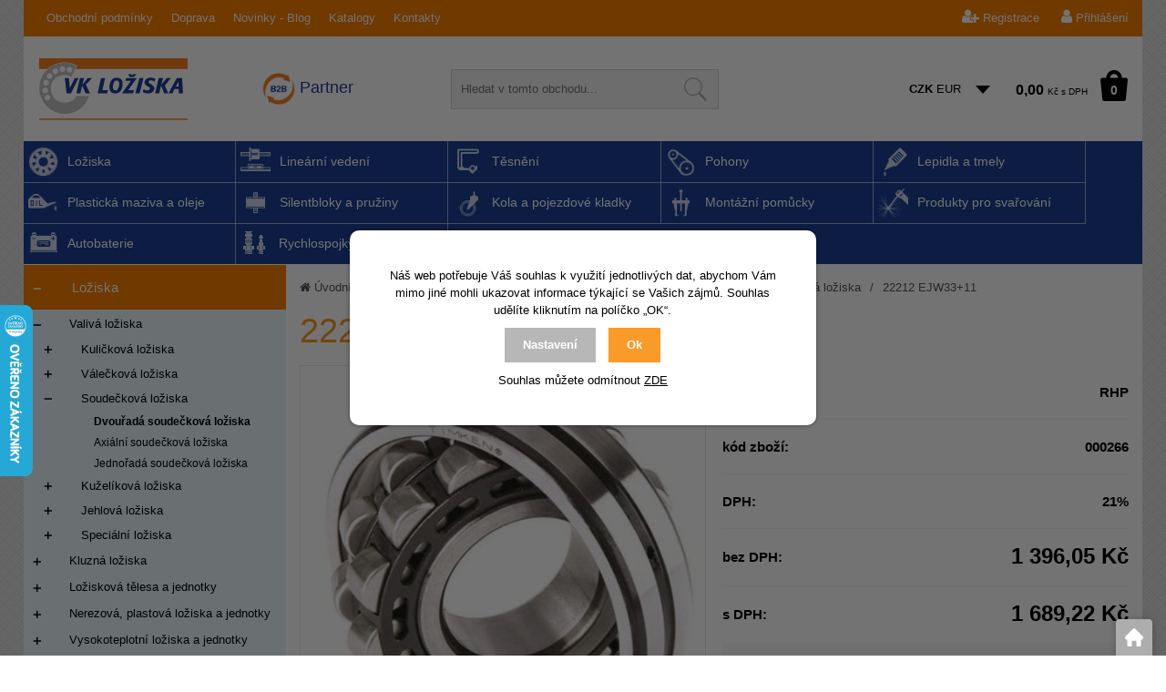

--- FILE ---
content_type: text/html; charset=utf-8
request_url: https://www.vkloziska.cz/22212-ejw3311
body_size: 26272
content:
<!DOCTYPE html>
<html lang="cs">
<head>
            <script>
            window.dataLayer = window.dataLayer || [];
            function gtag(){dataLayer.push(arguments);}
            gtag('consent', 'default', {
                'ad_storage': 'denied',
                'analytics_storage': 'denied',
                'ad_user_data': 'denied',
                'ad_personalization': 'denied',
                'security_storage': 'granted'
            });
        </script>
            <meta name="google-site-verification" content="Y4ozS2owRM2lUAlkwByRMdb2XxQDz4muDYD-_OyzDLw" />    <meta http-equiv="Content-type" content="text/html; charset=utf-8"/>
	    <title>22212 EJW33+11 - Dvouřadá soudečková ložiska | VK LOŽISKA s.r.o.</title>
    <meta name="description" lang="cs" content="22212 EJW33+11"/>
    <meta name="keywords" lang="cs" content="22212 EJW33+11, Dvouřadá soudečková ložiska, 22212 EJW33+11 000266 C RHP"/>
    <meta name="author" content="SOFICO-CZ, a. s. | www.sofico.cz"/>
    <meta name="SKYPE_TOOLBAR" content="SKYPE_TOOLBAR_PARSER_COMPATIBLE"/>

    <meta name="color-scheme" content="light">
    <meta name="theme-color" content="white" media="(prefers-color-scheme: dark)">
    <meta name="theme-color" content="white" media="(prefers-color-scheme: light)">

    <meta property="og:image" content="https://www.vkloziska.cz/pic_zbozi_det/_thb_soudecekdvouradykocelovaklec.jpg" />    <meta name="robots" content="all, follow, index"/>	    <link rel="canonical" href="https://www.vkloziska.cz/22212-ejw3311"/>
    <meta property="og:url" content="https://www.vkloziska.cz/22212-ejw3311"/>
    <meta property="og:title" content="22212 EJW33+11"/>
    <meta property="og:description" content="22212 EJW33+11"/>
        <link rel="home" href="https://www.vkloziska.cz/"/>
    <link rel="shortcut icon" href="/usr/grafika/favicon.ico"/><link rel="icon" sizes="48x48" type="image/ico" href="/usr/grafika/favicon-48.ico"/><link rel="apple-touch-icon" sizes="48x48" type="image/ico" href="/usr/grafika/favicon-48.ico"/><link rel="mask-icon" sizes="48x48" type="image/ico" href="/usr/grafika/favicon-48.ico"/>    
            <link rel="stylesheet" type="text/css" media="all" href="https://www.vkloziska.cz/css/font-awesome-4.7.0/css/font-awesome.min.css"/>
    
	<link rel="stylesheet" type="text/css" media="all" href="https://www.vkloziska.cz/css/styles.css?240120260122390"/>	<meta content="width=device-width, initial-scale=1.0, maximum-scale=5.0, minimum-scale=1.0, user-scalable=yes" name="viewport"/>    <style> #header.fixed{display:none !important;} </style>    <script src="//ajax.googleapis.com/ajax/libs/jquery/1.10.2/jquery.min.js"></script>
    <!--
    <script src="//ajax.googleapis.com/ajax/libs/jquery/3.1.0/jquery.min.js"></script>
    <script src="//code.jquery.com/jquery-migrate-3.1.0.js"></script>
    -->
    <script src="//ajax.googleapis.com/ajax/libs/jqueryui/1.12.1/jquery-ui.min.js"></script>
    <script src="https://www.vkloziska.cz/js/config.js.php"></script>

    
    	<script src="https://www.vkloziska.cz/js/js-scripts.js?240120260122390"></script>	    <script src="https://www.vkloziska.cz/js/jsphp-scripts.js?CS240120260122390"></script>
        <script src="https://www.google.com/recaptcha/api.js?render=6LdD_t4ZAAAAAC_POEWPG0VHerYDGnYAWb5MYoBo" async defer></script>                <script>(function(w,d,s,l,i){w[l]=w[l]||[];w[l].push({'gtm.start':
        new Date().getTime(),event:'gtm.js'});var f=d.getElementsByTagName(s)[0],
        j=d.createElement(s),dl=l!='dataLayer'?'&l='+l:'';j.async=true;j.src=
        'https://www.googletagmanager.com/gtm.js?id='+i+dl;f.parentNode.insertBefore(j,f);
        })(window,document,'script','dataLayer','GTM-WHG4X5Z');</script>
        </head>
<body id="p-dp" class="cat_show   two_colums  pc-ver body_cs">
<noscript><iframe src="https://www.googletagmanager.com/ns.html?id=GTM-WHG4X5Z" height="0" width="0" style="display:none;visibility:hidden"></iframe></noscript>

<div id="top_bar_bg" class="noprint">
    <div id="top_bar" class="top_bar grid">
                
<div class="conteiner">
	<div class="box"><div data-menu="menu2" class="se_menu_mobil show mobil menu2 menu"><span class="icon"></span></div>
<div class="menu se_menu menu2 typ3 menu">
    <span class="icon" style="display: none;"></span></span><ul class="level_1"><li class="level_1 typ3 id_7000180000000005009"><a href="https://www.vkloziska.cz/obchodni-podminky"><span class="nazev">Obchodní podmínky</span></a></li><li class="level_1 typ3 id_7000180000000005011"><a href="https://www.vkloziska.cz/doprava"><span class="nazev">Doprava</span></a></li><li class="level_1 typ6 id_7000180000000137001"><a href="https://www.vkloziska.cz/novinky-blog"><span class="nazev">Novinky - Blog</span></a></li><li class="level_1 typ3 id_7000180000000246000"><a href="https://www.vkloziska.cz/katalogy"><span class="nazev">Katalogy</span></a></li><li class="level_1 typ3 id_7000180000000005015"><a href="https://www.vkloziska.cz/kontakty"><span class="nazev">Kontakty</span></a><span class="icon" style="display: none;"></span></span><ul class="level_2"><li class="level_2 typ3 id_7000400000002052011"><a href="https://www.vkloziska.cz/kontakty"><span class="nazev">Office Police nad Metují</span></a></li><li class="level_2 typ3 id_7000400000002090024"><a href="https://www.vkloziska.cz/prodejna-police-nad-metuji"><span class="nazev">Prodejna Police nad Metují</span></a></li><li class="level_2 typ3 id_7000400000002088021"><a href="https://www.vkloziska.cz/prodejna-hradec-kralove"><span class="nazev">Prodejna Hradec Králové</span></a></li></ul></li></ul></div>
</div>
	<div class="box right"><div id="registrace"><a title="Registrace" accesskey="7" href="https://www.vkloziska.cz/registrace.php"><i class="fa fa-user-plus"></i> Registrace</a></div>
<div id="login">
    <a id="login_link" onclick="show_login_form();return false;" title="Přihlášení zákazníka" href="https://www.vkloziska.cz/prihlaseni.php">
        <span class="nadpis"><i class="fa fa-user"></i> Přihlášení</span>
    </a>
</div></div>
</div><div class="cleaner"></div>
    </div>
</div><div id="header_bg" class="noprint">
    <div id="header" class="grid">
        
<div class="conteiner">
	<div class="box logo_div">
<a id="logo" href="https://www.vkloziska.cz/" ><img src="https://www.vkloziska.cz/files/editor_source/logo-vk-svg.svg" alt=""></a> <div class="b2b_text"><a href="/b2b-partnerstvi">Partner</a></div></div> 
	<div class="box right">
<div class="search empty">
    <form method="get" action="https://www.vkloziska.cz/vyhledavani.php" class="asholder" id="frmVyhledavani">
        <div class="search_1">
            <span class="search_input"><span class="search_info">Hledat v tomto obchodu</span><input accesskey="4" id="vyhledavani_text" class="input_text it-search" type="text" name="katalog-hledany-string" maxlength="100" value="" placeholder="Hledat v tomto obchodu..." /><span class="search_clear"><i class="fa fa-times"></i></span></span>
            <span class="search_button"><input class="input_submit bt-search" type="submit" value="" /></span>
        </div>
    </form>
    <div id="naseptavac_content"></div>
</div> <div class="conteiner"><div class="currency_change">
	<a rel="nofollow" class="CZK  active"  href="https://www.vkloziska.cz/22212-ejw3311?mena=CZK">CZK</a>
	<a rel="nofollow" class="EUR "  href="https://www.vkloziska.cz/22212-ejw3311?mena=EUR">EUR</a>
</div> 	<div id="basket">
		<a id="basket_link" href=" https://www.vkloziska.cz/kosik.php" accesskey="5" class="empty">
			<span class="nadpis"><span id="basket_show_popup" onclick="document.getElementById('basket_products').style.display='block'; return false;"></span> </span><span class="basket_empty">košík je prázdný</span>            <span id="basket_price"><span id="basket_suma">0,00</span> <span id="basket_mena"> Kč s DPH</span></span>
			<span id="basket_ks">0</span>
			<span class="icon"></span>
		</a>
        			<div id="basket_products" class="close_popup_click_outside">
			<div id="basket_products_1">
				<span id="basket_close" class="close_icon" onclick="document.getElementById('basket_products').style.display='none'; return false;">X</span>
				<a id="basket_products_icon" href="https://www.vkloziska.cz/kosik.php">0</a>
				<div class="nadpis"><span class="basket_price"></span></div>
				<div class="nadpis_table"><span>OBSAH KOŠÍKU</span></div>
				<div id="basket_products_tbl"></div>
				<div class="basket_popup_btn">
					<a class="button big" href="https://www.vkloziska.cz/prihlaseni.php">PŘIHLÁSIT SE</a>					<a class="button big kosik" href="https://www.vkloziska.cz/kosik.php">PŘEJÍT DO KOŠÍKU</a>
				</div>
								<div class="link">
					<a href="https://www.vkloziska.cz/registrace.php">Nová registrace</a><br />					<a href="https://www.vkloziska.cz/zapomenute-heslo.php">Zapomněli jste heslo ?</a>
				</div>			</div>
		</div>
	</div>
</div></div>
</div><div class="cleaner"></div>
    </div>
</div><div id="top_bar2_bg" class="noprint">
    <div id="top_bar2" class="top_bar grid"><div class="categories_bg">
	<div id="cat1mobil_show" class="mobil categories_mobil_show show" onclick="tree_categories('#cat1mobil_show', '#cat1');">
		Kategorie<span class="icon"></span>
	</div>
	<div id="cat1" class="categories hidden">
        
        <ul>
	<li class='c92af93f73f level_1  subcategories   open  is_foto '>
		<span class='icon_c' onclick="open_close_categories('c92af93f73f', this);" ><span class='icon c92af93f73f level_1 subcategories   open '></span></span>
		<span class='a_bg level_1 subcategories'><a class='c92af93f73f level_1 subcategories   open  is_foto' title='Ložiska' href='https://www.vkloziska.cz/loziska'><span class='name level_1'><span class="foto"><img src='https://www.vkloziska.cz/pic_skupiny_zbozi/b72df881f203be3b497d8e9f36fdcf3b.png' alt='Ložiska' title='Ložiska' /></span><i class="hover_icon level_1 fa fa-angle-right"></i>Ložiska</span></a></span><ul class='c92af93f73f level_1 subcategories is_foto  open'>
	<li class='c4d6e474928 level_2  subcategories   open   '>
		<span class='icon_c' onclick="open_close_categories('c4d6e474928', this);" ><span class='icon c4d6e474928 level_2 subcategories   open '></span></span>
		<span class='a_bg level_2 subcategories'><a class='c4d6e474928 level_2 subcategories   open  ' title='Valivá ložiska' href='https://www.vkloziska.cz/valiva-loziska'><span class='name level_2'>Valivá ložiska</span></a></span><ul class='c4d6e474928 level_2 subcategories   open'>
	<li class='c87ec2f4512 level_3  subcategories    '>
		<span class='icon_c' onclick="open_close_categories('c87ec2f4512', this);" ><span class='icon c87ec2f4512 level_3 subcategories  '></span></span>
		<span class='a_bg level_3 subcategories'><a class='c87ec2f4512 level_3 subcategories   ' title='Kuličková ložiska' href='https://www.vkloziska.cz/kulickova-loziska'><span class='name level_3'>Kuličková ložiska</span></a></span><ul class='c87ec2f4512 level_3 subcategories  '>
	<li class='cf3173935ed level_4  nosubcategories    '>
		<span class='icon_c' ><span class='icon cf3173935ed level_4 nosubcategories  '></span></span>
		<span class='a_bg level_4 nosubcategories'><a class='cf3173935ed level_4 nosubcategories   ' title='Jednořadá kuličková ložiska' href='https://www.vkloziska.cz/jednorada-kulickova-loziska'><span class='name level_4'>Jednořadá kuličková ložiska</span></a></span></li>
	<li class='ca368b0de8b level_4  nosubcategories    '>
		<span class='icon_c' ><span class='icon ca368b0de8b level_4 nosubcategories  '></span></span>
		<span class='a_bg level_4 nosubcategories'><a class='ca368b0de8b level_4 nosubcategories   ' title='Miniaturní kuličková ložiska' href='https://www.vkloziska.cz/miniaturni-kulickova-loziska'><span class='name level_4'>Miniaturní kuličková ložiska</span></a></span></li>
	<li class='cf18a6d1cde level_4  nosubcategories    '>
		<span class='icon_c' ><span class='icon cf18a6d1cde level_4 nosubcategories  '></span></span>
		<span class='a_bg level_4 nosubcategories'><a class='cf18a6d1cde level_4 nosubcategories   ' title='Kuličková ložiska s kosoúhlým stykem' href='https://www.vkloziska.cz/kulickova-loziska-s-kosouhlym-stykem'><span class='name level_4'>Kuličková ložiska s kosoúhlým stykem</span></a></span></li>
	<li class='c495dabfd0c level_4  nosubcategories    '>
		<span class='icon_c' ><span class='icon c495dabfd0c level_4 nosubcategories  '></span></span>
		<span class='a_bg level_4 nosubcategories'><a class='c495dabfd0c level_4 nosubcategories   ' title='Přesná kuličková ložiska s kosoúlým stykem' href='https://www.vkloziska.cz/presna-kulickova-loziska-s-kosoulym-stykem'><span class='name level_4'>Přesná kuličková ložiska s kosoúlým stykem</span></a></span></li>
	<li class='c9597353e41 level_4  nosubcategories    '>
		<span class='icon_c' ><span class='icon c9597353e41 level_4 nosubcategories  '></span></span>
		<span class='a_bg level_4 nosubcategories'><a class='c9597353e41 level_4 nosubcategories   ' title='Dvouřadá naklápěcí kuličková ložiska' href='https://www.vkloziska.cz/dvourada-naklapeci-kulickova-loziska'><span class='name level_4'>Dvouřadá naklápěcí kuličková ložiska</span></a></span></li>
	<li class='cfaafda6620 level_4  nosubcategories    '>
		<span class='icon_c' ><span class='icon cfaafda6620 level_4 nosubcategories  '></span></span>
		<span class='a_bg level_4 nosubcategories'><a class='cfaafda6620 level_4 nosubcategories   ' title='Dvouřadá kuličková ložiska' href='https://www.vkloziska.cz/dvourada-kulickova-loziska'><span class='name level_4'>Dvouřadá kuličková ložiska</span></a></span></li>
	<li class='ca2cc63e065 level_4  nosubcategories    '>
		<span class='icon_c' ><span class='icon ca2cc63e065 level_4 nosubcategories  '></span></span>
		<span class='a_bg level_4 nosubcategories'><a class='ca2cc63e065 level_4 nosubcategories   ' title='Axiální kuličková ložiska' href='https://www.vkloziska.cz/axialni-kulickova-loziska'><span class='name level_4'>Axiální kuličková ložiska</span></a></span></li></ul></li>
	<li class='c9c19a2aa1d level_3  subcategories    '>
		<span class='icon_c' onclick="open_close_categories('c9c19a2aa1d', this);" ><span class='icon c9c19a2aa1d level_3 subcategories  '></span></span>
		<span class='a_bg level_3 subcategories'><a class='c9c19a2aa1d level_3 subcategories   ' title='Válečková ložiska' href='https://www.vkloziska.cz/valeckova-loziska'><span class='name level_3'>Válečková ložiska</span></a></span><ul class='c9c19a2aa1d level_3 subcategories  '>
	<li class='ca14ac55a4f level_4  nosubcategories    '>
		<span class='icon_c' ><span class='icon ca14ac55a4f level_4 nosubcategories  '></span></span>
		<span class='a_bg level_4 nosubcategories'><a class='ca14ac55a4f level_4 nosubcategories   ' title='Jednořadá válečková ložiska' href='https://www.vkloziska.cz/jednorada-valeckova-loziska'><span class='name level_4'>Jednořadá válečková ložiska</span></a></span></li>
	<li class='c7a6a74cbe8 level_4  nosubcategories    '>
		<span class='icon_c' ><span class='icon c7a6a74cbe8 level_4 nosubcategories  '></span></span>
		<span class='a_bg level_4 nosubcategories'><a class='c7a6a74cbe8 level_4 nosubcategories   ' title='Dvouřadá válečková ložiska' href='https://www.vkloziska.cz/dvourada-valeckova-loziska'><span class='name level_4'>Dvouřadá válečková ložiska</span></a></span></li>
	<li class='c52947e0ade level_4  nosubcategories    '>
		<span class='icon_c' ><span class='icon c52947e0ade level_4 nosubcategories  '></span></span>
		<span class='a_bg level_4 nosubcategories'><a class='c52947e0ade level_4 nosubcategories   ' title='Axiální válečková ložiska' href='https://www.vkloziska.cz/axialni-valeckova-loziska'><span class='name level_4'>Axiální válečková ložiska</span></a></span></li>
	<li class='c69d658d0b2 level_4  nosubcategories    '>
		<span class='icon_c' ><span class='icon c69d658d0b2 level_4 nosubcategories  '></span></span>
		<span class='a_bg level_4 nosubcategories'><a class='c69d658d0b2 level_4 nosubcategories   ' title='Ložiska se zkříženými válečky' href='https://www.vkloziska.cz/loziska-se-zkrizenymi-valecky'><span class='name level_4'>Ložiska se zkříženými válečky</span></a></span></li></ul></li>
	<li class='c83e8ef5181 level_3  subcategories   open   '>
		<span class='icon_c' onclick="open_close_categories('c83e8ef5181', this);" ><span class='icon c83e8ef5181 level_3 subcategories   open '></span></span>
		<span class='a_bg level_3 subcategories'><a class='c83e8ef5181 level_3 subcategories   open  ' title='Soudečková ložiska' href='https://www.vkloziska.cz/soudeckova-loziska'><span class='name level_3'>Soudečková ložiska</span></a></span><ul class='c83e8ef5181 level_3 subcategories   open'>
	<li class='c71a58e8cb7 level_4  nosubcategories active   '>
		<span class='icon_c' ><span class='icon c71a58e8cb7 level_4 nosubcategories active '></span></span>
		<span class='a_bg level_4 nosubcategories'><a class='c71a58e8cb7 level_4 nosubcategories active  ' title='Dvouřadá soudečková ložiska' href='https://www.vkloziska.cz/dvourada-soudeckova-loziska'><span class='name level_4'>Dvouřadá soudečková ložiska</span></a></span></li>
	<li class='c962e56a8a0 level_4  nosubcategories    '>
		<span class='icon_c' ><span class='icon c962e56a8a0 level_4 nosubcategories  '></span></span>
		<span class='a_bg level_4 nosubcategories'><a class='c962e56a8a0 level_4 nosubcategories   ' title='Axiální soudečková ložiska' href='https://www.vkloziska.cz/axialni-soudeckova-loziska'><span class='name level_4'>Axiální soudečková ložiska</span></a></span></li>
	<li class='c297fa77779 level_4  nosubcategories    '>
		<span class='icon_c' ><span class='icon c297fa77779 level_4 nosubcategories  '></span></span>
		<span class='a_bg level_4 nosubcategories'><a class='c297fa77779 level_4 nosubcategories   ' title='Jednořadá soudečková ložiska' href='https://www.vkloziska.cz/jednorada-soudeckova-loziska'><span class='name level_4'>Jednořadá soudečková ložiska</span></a></span></li></ul></li>
	<li class='c9e984c1081 level_3  subcategories    '>
		<span class='icon_c' onclick="open_close_categories('c9e984c1081', this);" ><span class='icon c9e984c1081 level_3 subcategories  '></span></span>
		<span class='a_bg level_3 subcategories'><a class='c9e984c1081 level_3 subcategories   ' title='Kuželíková ložiska' href='https://www.vkloziska.cz/kuzelikova-loziska'><span class='name level_3'>Kuželíková ložiska</span></a></span><ul class='c9e984c1081 level_3 subcategories  '>
	<li class='cf60bb6bb4c level_4  nosubcategories    '>
		<span class='icon_c' ><span class='icon cf60bb6bb4c level_4 nosubcategories  '></span></span>
		<span class='a_bg level_4 nosubcategories'><a class='cf60bb6bb4c level_4 nosubcategories   ' title='Jednořadá kuželíková ložiska' href='https://www.vkloziska.cz/jednorada-kuzelikova-loziska'><span class='name level_4'>Jednořadá kuželíková ložiska</span></a></span></li>
	<li class='cd1dc3a8270 level_4  nosubcategories    '>
		<span class='icon_c' ><span class='icon cd1dc3a8270 level_4 nosubcategories  '></span></span>
		<span class='a_bg level_4 nosubcategories'><a class='cd1dc3a8270 level_4 nosubcategories   ' title='Víceřadá kuželíková ložiska' href='https://www.vkloziska.cz/vicerada-kuzelikova-loziska'><span class='name level_4'>Víceřadá kuželíková ložiska</span></a></span></li>
	<li class='c806beafe15 level_4  nosubcategories    '>
		<span class='icon_c' ><span class='icon c806beafe15 level_4 nosubcategories  '></span></span>
		<span class='a_bg level_4 nosubcategories'><a class='c806beafe15 level_4 nosubcategories   ' title='Axiální kuželíková ložiska' href='https://www.vkloziska.cz/axialni-kuzelikova-loziska'><span class='name level_4'>Axiální kuželíková ložiska</span></a></span></li></ul></li>
	<li class='cc559da2ba9 level_3  subcategories    '>
		<span class='icon_c' onclick="open_close_categories('cc559da2ba9', this);" ><span class='icon cc559da2ba9 level_3 subcategories  '></span></span>
		<span class='a_bg level_3 subcategories'><a class='cc559da2ba9 level_3 subcategories   ' title='Jehlová ložiska' href='https://www.vkloziska.cz/jehlova-loziska'><span class='name level_3'>Jehlová ložiska</span></a></span><ul class='cc559da2ba9 level_3 subcategories  '>
	<li class='c4462bf0ddb level_4  nosubcategories    '>
		<span class='icon_c' ><span class='icon c4462bf0ddb level_4 nosubcategories  '></span></span>
		<span class='a_bg level_4 nosubcategories'><a class='c4462bf0ddb level_4 nosubcategories   ' title='Jehlové klece' href='https://www.vkloziska.cz/jehlove-klece'><span class='name level_4'>Jehlové klece</span></a></span></li>
	<li class='cc7af0926b2 level_4  nosubcategories    '>
		<span class='icon_c' ><span class='icon cc7af0926b2 level_4 nosubcategories  '></span></span>
		<span class='a_bg level_4 nosubcategories'><a class='cc7af0926b2 level_4 nosubcategories   ' title='Jehlová ložiska s lisovanými pouzdry' href='https://www.vkloziska.cz/jehlova-loziska-s-lisovanymi-pouzdry'><span class='name level_4'>Jehlová ložiska s lisovanými pouzdry</span></a></span></li>
	<li class='cfc528592c3 level_4  nosubcategories    '>
		<span class='icon_c' ><span class='icon cfc528592c3 level_4 nosubcategories  '></span></span>
		<span class='a_bg level_4 nosubcategories'><a class='cfc528592c3 level_4 nosubcategories   ' title='Jehlová ložiska s vnitřním kroužkem' href='https://www.vkloziska.cz/jehlova-loziska-s-vnitrnim-krouzkem'><span class='name level_4'>Jehlová ložiska s vnitřním kroužkem</span></a></span></li>
	<li class='c9327969053 level_4  nosubcategories    '>
		<span class='icon_c' ><span class='icon c9327969053 level_4 nosubcategories  '></span></span>
		<span class='a_bg level_4 nosubcategories'><a class='c9327969053 level_4 nosubcategories   ' title='Jehlová ložiska bez vnitřního kroužku' href='https://www.vkloziska.cz/jehlova-loziska-bez-vnitrniho-krouzku'><span class='name level_4'>Jehlová ložiska bez vnitřního kroužku</span></a></span></li>
	<li class='ca981f2b708 level_4  nosubcategories    '>
		<span class='icon_c' ><span class='icon ca981f2b708 level_4 nosubcategories  '></span></span>
		<span class='a_bg level_4 nosubcategories'><a class='ca981f2b708 level_4 nosubcategories   ' title='Vnitřní kroužky jehlových ložisek' href='https://www.vkloziska.cz/vnitrni-krouzky-jehlovych-lozisek'><span class='name level_4'>Vnitřní kroužky jehlových ložisek</span></a></span></li>
	<li class='cbc57386433 level_4  nosubcategories    '>
		<span class='icon_c' ><span class='icon cbc57386433 level_4 nosubcategories  '></span></span>
		<span class='a_bg level_4 nosubcategories'><a class='cbc57386433 level_4 nosubcategories   ' title='Axiální jehlová ložiska' href='https://www.vkloziska.cz/axialni-jehlova-loziska'><span class='name level_4'>Axiální jehlová ložiska</span></a></span></li>
	<li class='c97d0145823 level_4  nosubcategories    '>
		<span class='icon_c' ><span class='icon c97d0145823 level_4 nosubcategories  '></span></span>
		<span class='a_bg level_4 nosubcategories'><a class='c97d0145823 level_4 nosubcategories   ' title='Jehlové volnoběžky' href='https://www.vkloziska.cz/jehlove-volnobezky'><span class='name level_4'>Jehlové volnoběžky</span></a></span></li>
	<li class='cefb76cff97 level_4  nosubcategories    '>
		<span class='icon_c' ><span class='icon cefb76cff97 level_4 nosubcategories  '></span></span>
		<span class='a_bg level_4 nosubcategories'><a class='cefb76cff97 level_4 nosubcategories   ' title='Jehlové kladky s čepem' href='https://www.vkloziska.cz/jehlove-kladky-s-cepem'><span class='name level_4'>Jehlové kladky s čepem</span></a></span></li>
	<li class='c5c50b4df4b level_4  nosubcategories    '>
		<span class='icon_c' ><span class='icon c5c50b4df4b level_4 nosubcategories  '></span></span>
		<span class='a_bg level_4 nosubcategories'><a class='c5c50b4df4b level_4 nosubcategories   ' title='Jehlové kladky bez čepu' href='https://www.vkloziska.cz/jehlove-kladky-bez-cepu'><span class='name level_4'>Jehlové kladky bez čepu</span></a></span></li>
	<li class='c46031b3d04 level_4  nosubcategories    '>
		<span class='icon_c' ><span class='icon c46031b3d04 level_4 nosubcategories  '></span></span>
		<span class='a_bg level_4 nosubcategories'><a class='c46031b3d04 level_4 nosubcategories   ' title='Kombinovaná jehlová ložiska' href='https://www.vkloziska.cz/kombinovana-jehlova-loziska'><span class='name level_4'>Kombinovaná jehlová ložiska</span></a></span></li></ul></li>
	<li class='c1bc0249a64 level_3  subcategories    '>
		<span class='icon_c' onclick="open_close_categories('c1bc0249a64', this);" ><span class='icon c1bc0249a64 level_3 subcategories  '></span></span>
		<span class='a_bg level_3 subcategories'><a class='c1bc0249a64 level_3 subcategories   ' title='Speciální ložiska' href='https://www.vkloziska.cz/specialni-loziska'><span class='name level_3'>Speciální ložiska</span></a></span><ul class='c1bc0249a64 level_3 subcategories  '>
	<li class='c6ba3af5d7b level_4  nosubcategories    '>
		<span class='icon_c' ><span class='icon c6ba3af5d7b level_4 nosubcategories  '></span></span>
		<span class='a_bg level_4 nosubcategories'><a class='c6ba3af5d7b level_4 nosubcategories   ' title='Čtyřbodová ložiska' href='https://www.vkloziska.cz/ctyrbodova-loziska'><span class='name level_4'>Čtyřbodová ložiska</span></a></span></li>
	<li class='c0771fc6f0f level_4  nosubcategories    '>
		<span class='icon_c' ><span class='icon c0771fc6f0f level_4 nosubcategories  '></span></span>
		<span class='a_bg level_4 nosubcategories'><a class='c0771fc6f0f level_4 nosubcategories   ' title='Ložiska klimatizací a nábojů kol' href='https://www.vkloziska.cz/loziska-klimatizaci-a-naboju-kol'><span class='name level_4'>Ložiska klimatizací a nábojů kol</span></a></span></li>
	<li class='c21fe5b8ba7 level_4  nosubcategories    '>
		<span class='icon_c' ><span class='icon c21fe5b8ba7 level_4 nosubcategories  '></span></span>
		<span class='a_bg level_4 nosubcategories'><a class='c21fe5b8ba7 level_4 nosubcategories   ' title='Speciální a výkresová ložiska' href='https://www.vkloziska.cz/specialni-a-vykresova-loziska'><span class='name level_4'>Speciální a výkresová ložiska</span></a></span></li></ul></li></ul></li>
	<li class='c0d4f4805c3 level_2  subcategories    '>
		<span class='icon_c' onclick="open_close_categories('c0d4f4805c3', this);" ><span class='icon c0d4f4805c3 level_2 subcategories  '></span></span>
		<span class='a_bg level_2 subcategories'><a class='c0d4f4805c3 level_2 subcategories   ' title='Kluzná ložiska' href='https://www.vkloziska.cz/kluzna-loziska'><span class='name level_2'>Kluzná ložiska</span></a></span><ul class='c0d4f4805c3 level_2 subcategories  '>
	<li class='c6dd4e10e32 level_3  nosubcategories    '>
		<span class='icon_c' ><span class='icon c6dd4e10e32 level_3 nosubcategories  '></span></span>
		<span class='a_bg level_3 nosubcategories'><a class='c6dd4e10e32 level_3 nosubcategories   ' title='Kloubová ložiska' href='https://www.vkloziska.cz/kloubova-loziska'><span class='name level_3'>Kloubová ložiska</span></a></span></li>
	<li class='c42a3964579 level_3  nosubcategories    '>
		<span class='icon_c' ><span class='icon c42a3964579 level_3 nosubcategories  '></span></span>
		<span class='a_bg level_3 nosubcategories'><a class='c42a3964579 level_3 nosubcategories   ' title='Kloubové hlavice' href='https://www.vkloziska.cz/kloubove-hlavice'><span class='name level_3'>Kloubové hlavice</span></a></span></li>
	<li class='c1c54985e4f level_3  nosubcategories    '>
		<span class='icon_c' ><span class='icon c1c54985e4f level_3 nosubcategories  '></span></span>
		<span class='a_bg level_3 nosubcategories'><a class='c1c54985e4f level_3 nosubcategories   ' title='Zkružovaná pouzdra samomazná s PTFE výstelkou (KU)' href='https://www.vkloziska.cz/zkruzovana-pouzdra-samomazna-s-ptfe-vystelkou-ku'><span class='name level_3'>Zkružovaná pouzdra samomazná s PTFE výstelkou (KU)</span></a></span></li>
	<li class='c52c5189391 level_3  nosubcategories    '>
		<span class='icon_c' ><span class='icon c52c5189391 level_3 nosubcategories  '></span></span>
		<span class='a_bg level_3 nosubcategories'><a class='c52c5189391 level_3 nosubcategories   ' title='Zkružovaná pouzdra s kompozitní výstelkou (KX)' href='https://www.vkloziska.cz/zkruzovana-pouzdra-s-kompozitni-vystelkou-kx'><span class='name level_3'>Zkružovaná pouzdra s kompozitní výstelkou (KX)</span></a></span></li>
	<li class='c7e23052265 level_3  nosubcategories    '>
		<span class='icon_c' ><span class='icon c7e23052265 level_3 nosubcategories  '></span></span>
		<span class='a_bg level_3 nosubcategories'><a class='c7e23052265 level_3 nosubcategories   ' title='Samomazná pórovitá pouzdra ' href='https://www.vkloziska.cz/samomazna-porovita-pouzdra'><span class='name level_3'>Samomazná pórovitá pouzdra </span></a></span></li>
	<li class='c3c1e4bd671 level_3  nosubcategories    '>
		<span class='icon_c' ><span class='icon c3c1e4bd671 level_3 nosubcategories  '></span></span>
		<span class='a_bg level_3 nosubcategories'><a class='c3c1e4bd671 level_3 nosubcategories   ' title='Bronzová odstředivě litá pouzdra' href='https://www.vkloziska.cz/bronzova-odstredive-lita-pouzdra'><span class='name level_3'>Bronzová odstředivě litá pouzdra</span></a></span></li>
	<li class='c84f0f20482 level_3  nosubcategories    '>
		<span class='icon_c' ><span class='icon c84f0f20482 level_3 nosubcategories  '></span></span>
		<span class='a_bg level_3 nosubcategories'><a class='c84f0f20482 level_3 nosubcategories   ' title='Bronzová odstředivě litá pouzdra s grafitovými hnízdy' href='https://www.vkloziska.cz/bronzova-odstredive-lita-pouzdra-s-grafitovymi-hnizdy'><span class='name level_3'>Bronzová odstředivě litá pouzdra s grafitovými hnízdy</span></a></span></li>
	<li class='c10c272d067 level_3  nosubcategories    '>
		<span class='icon_c' ><span class='icon c10c272d067 level_3 nosubcategories  '></span></span>
		<span class='a_bg level_3 nosubcategories'><a class='c10c272d067 level_3 nosubcategories   ' title='Zakružovaná celobronzová pouzdra' href='https://www.vkloziska.cz/zakruzovana-celobronzova-pouzdra'><span class='name level_3'>Zakružovaná celobronzová pouzdra</span></a></span></li>
	<li class='c81c650caac level_3  nosubcategories    '>
		<span class='icon_c' ><span class='icon c81c650caac level_3 nosubcategories  '></span></span>
		<span class='a_bg level_3 nosubcategories'><a class='c81c650caac level_3 nosubcategories   ' title='Zakružovaná pouzdra bimetalická' href='https://www.vkloziska.cz/zakruzovana-pouzdra-bimetalicka'><span class='name level_3'>Zakružovaná pouzdra bimetalická</span></a></span></li>
	<li class='c11c484ea93 level_3  nosubcategories    '>
		<span class='icon_c' ><span class='icon c11c484ea93 level_3 nosubcategories  '></span></span>
		<span class='a_bg level_3 nosubcategories'><a class='c11c484ea93 level_3 nosubcategories   ' title='Plastová pouzdra' href='https://www.vkloziska.cz/plastova-pouzdra'><span class='name level_3'>Plastová pouzdra</span></a></span></li>
	<li class='cf670ef5d2d level_3  nosubcategories    '>
		<span class='icon_c' ><span class='icon cf670ef5d2d level_3 nosubcategories  '></span></span>
		<span class='a_bg level_3 nosubcategories'><a class='cf670ef5d2d level_3 nosubcategories   ' title='Filtry spékané kovové' href='https://www.vkloziska.cz/filtry-spekane-kovove'><span class='name level_3'>Filtry spékané kovové</span></a></span></li></ul></li>
	<li class='c70efba66d3 level_2  subcategories    '>
		<span class='icon_c' onclick="open_close_categories('c70efba66d3', this);" ><span class='icon c70efba66d3 level_2 subcategories  '></span></span>
		<span class='a_bg level_2 subcategories'><a class='c70efba66d3 level_2 subcategories   ' title='Ložisková tělesa a jednotky' href='https://www.vkloziska.cz/loziskova-telesa-a-jednotky'><span class='name level_2'>Ložisková tělesa a jednotky</span></a></span><ul class='c70efba66d3 level_2 subcategories  '>
	<li class='ce4873aa9a0 level_3  subcategories    '>
		<span class='icon_c' onclick="open_close_categories('ce4873aa9a0', this);" ><span class='icon ce4873aa9a0 level_3 subcategories  '></span></span>
		<span class='a_bg level_3 subcategories'><a class='ce4873aa9a0 level_3 subcategories   ' title='Ložisková tělesa' href='https://www.vkloziska.cz/loziskova-telesa'><span class='name level_3'>Ložisková tělesa</span></a></span><ul class='ce4873aa9a0 level_3 subcategories  '>
	<li class='c96de2547f4 level_4  nosubcategories    '>
		<span class='icon_c' ><span class='icon c96de2547f4 level_4 nosubcategories  '></span></span>
		<span class='a_bg level_4 nosubcategories'><a class='c96de2547f4 level_4 nosubcategories   ' title='Dělená tělesa bez ložiska' href='https://www.vkloziska.cz/delena-telesa-bez-loziska'><span class='name level_4'>Dělená tělesa bez ložiska</span></a></span></li>
	<li class='c973a5f0ccb level_4  nosubcategories    '>
		<span class='icon_c' ><span class='icon c973a5f0ccb level_4 nosubcategories  '></span></span>
		<span class='a_bg level_4 nosubcategories'><a class='c973a5f0ccb level_4 nosubcategories   ' title='Kompletně dělená tělesa s děleným válečkovým ložiskem' href='https://www.vkloziska.cz/kompletne-delena-telesa-s-delenym-valeckovym-loziskem'><span class='name level_4'>Kompletně dělená tělesa s děleným válečkovým ložiskem</span></a></span></li>
	<li class='cbe3e9d3f7d level_4  nosubcategories    '>
		<span class='icon_c' ><span class='icon cbe3e9d3f7d level_4 nosubcategories  '></span></span>
		<span class='a_bg level_4 nosubcategories'><a class='cbe3e9d3f7d level_4 nosubcategories   ' title='Nedělená ocelová tělesa se soudečkovým ložiskem' href='https://www.vkloziska.cz/nedelena-ocelova-telesa-se-soudeckovym-loziskem'><span class='name level_4'>Nedělená ocelová tělesa se soudečkovým ložiskem</span></a></span></li>
	<li class='c207f88018f level_4  nosubcategories    '>
		<span class='icon_c' ><span class='icon c207f88018f level_4 nosubcategories  '></span></span>
		<span class='a_bg level_4 nosubcategories'><a class='c207f88018f level_4 nosubcategories   ' title='Nedělená tělesa s kuželíkovým ložiskem' href='https://www.vkloziska.cz/nedelena-telesa-s-kuzelikovym-loziskem'><span class='name level_4'>Nedělená tělesa s kuželíkovým ložiskem</span></a></span></li>
	<li class='c96a93ba89a level_4  nosubcategories    '>
		<span class='icon_c' ><span class='icon c96a93ba89a level_4 nosubcategories  '></span></span>
		<span class='a_bg level_4 nosubcategories'><a class='c96a93ba89a level_4 nosubcategories   ' title='Ostatní ložisková tělesa' href='https://www.vkloziska.cz/ostatni-loziskova-telesa'><span class='name level_4'>Ostatní ložisková tělesa</span></a></span></li></ul></li>
	<li class='c8d420fa357 level_3  subcategories    '>
		<span class='icon_c' onclick="open_close_categories('c8d420fa357', this);" ><span class='icon c8d420fa357 level_3 subcategories  '></span></span>
		<span class='a_bg level_3 subcategories'><a class='c8d420fa357 level_3 subcategories   ' title='Ložiskové jednotky' href='https://www.vkloziska.cz/loziskove-jednotky'><span class='name level_3'>Ložiskové jednotky</span></a></span><ul class='c8d420fa357 level_3 subcategories  '>
	<li class='cb147a61c1d level_4  nosubcategories    '>
		<span class='icon_c' ><span class='icon cb147a61c1d level_4 nosubcategories  '></span></span>
		<span class='a_bg level_4 nosubcategories'><a class='cb147a61c1d level_4 nosubcategories   ' title='Stojaté jednotky UCP' href='https://www.vkloziska.cz/stojate-jednotky-ucp'><span class='name level_4'>Stojaté jednotky UCP</span></a></span></li>
	<li class='c9d2682367c level_4  nosubcategories    '>
		<span class='icon_c' ><span class='icon c9d2682367c level_4 nosubcategories  '></span></span>
		<span class='a_bg level_4 nosubcategories'><a class='c9d2682367c level_4 nosubcategories   ' title='Stojaté jednotky UCPA' href='https://www.vkloziska.cz/stojate-jednotky-ucpa'><span class='name level_4'>Stojaté jednotky UCPA</span></a></span></li>
	<li class='ccc42acc8ce level_4  nosubcategories    '>
		<span class='icon_c' ><span class='icon ccc42acc8ce level_4 nosubcategories  '></span></span>
		<span class='a_bg level_4 nosubcategories'><a class='ccc42acc8ce level_4 nosubcategories   ' title='Stojaté jednotky UCPH' href='https://www.vkloziska.cz/stojate-jednotky-ucph'><span class='name level_4'>Stojaté jednotky UCPH</span></a></span></li>
	<li class='c712a3c9878 level_4  nosubcategories    '>
		<span class='icon_c' ><span class='icon c712a3c9878 level_4 nosubcategories  '></span></span>
		<span class='a_bg level_4 nosubcategories'><a class='c712a3c9878 level_4 nosubcategories   ' title='Přírubové jednotky UCF' href='https://www.vkloziska.cz/prirubove-jednotky-ucf'><span class='name level_4'>Přírubové jednotky UCF</span></a></span></li>
	<li class='ca40511cad8 level_4  nosubcategories    '>
		<span class='icon_c' ><span class='icon ca40511cad8 level_4 nosubcategories  '></span></span>
		<span class='a_bg level_4 nosubcategories'><a class='ca40511cad8 level_4 nosubcategories   ' title='Přírubové jednotky UCFL' href='https://www.vkloziska.cz/prirubove-jednotky-ucfl'><span class='name level_4'>Přírubové jednotky UCFL</span></a></span></li>
	<li class='cc0560792e4 level_4  nosubcategories    '>
		<span class='icon_c' ><span class='icon cc0560792e4 level_4 nosubcategories  '></span></span>
		<span class='a_bg level_4 nosubcategories'><a class='cc0560792e4 level_4 nosubcategories   ' title='Přírubové jednotky UCFC' href='https://www.vkloziska.cz/prirubove-jednotky-ucfc'><span class='name level_4'>Přírubové jednotky UCFC</span></a></span></li>
	<li class='ce1696007be level_4  nosubcategories    '>
		<span class='icon_c' ><span class='icon ce1696007be level_4 nosubcategories  '></span></span>
		<span class='a_bg level_4 nosubcategories'><a class='ce1696007be level_4 nosubcategories   ' title='Přírubové jednotky UCFB' href='https://www.vkloziska.cz/prirubove-jednotky-ucfb'><span class='name level_4'>Přírubové jednotky UCFB</span></a></span></li>
	<li class='c9a4400501f level_4  nosubcategories    '>
		<span class='icon_c' ><span class='icon c9a4400501f level_4 nosubcategories  '></span></span>
		<span class='a_bg level_4 nosubcategories'><a class='c9a4400501f level_4 nosubcategories   ' title='Přírubové úhlové jednotky UCFA' href='https://www.vkloziska.cz/prirubove-uhlove-jednotky-ucfa'><span class='name level_4'>Přírubové úhlové jednotky UCFA</span></a></span></li>
	<li class='c7d12b66d3d level_4  nosubcategories    '>
		<span class='icon_c' ><span class='icon c7d12b66d3d level_4 nosubcategories  '></span></span>
		<span class='a_bg level_4 nosubcategories'><a class='c7d12b66d3d level_4 nosubcategories   ' title='Napínací jednotky UCT' href='https://www.vkloziska.cz/napinaci-jednotky-uct'><span class='name level_4'>Napínací jednotky UCT</span></a></span></li>
	<li class='cb2531e7bb2 level_4  nosubcategories    '>
		<span class='icon_c' ><span class='icon cb2531e7bb2 level_4 nosubcategories  '></span></span>
		<span class='a_bg level_4 nosubcategories'><a class='cb2531e7bb2 level_4 nosubcategories   ' title='Jednotky pístnic UCHA' href='https://www.vkloziska.cz/jednotky-pistnic-ucha'><span class='name level_4'>Jednotky pístnic UCHA</span></a></span></li>
	<li class='ce449b9317d level_4  nosubcategories    '>
		<span class='icon_c' ><span class='icon ce449b9317d level_4 nosubcategories  '></span></span>
		<span class='a_bg level_4 nosubcategories'><a class='ce449b9317d level_4 nosubcategories   ' title='Vložkové jednotky UCC' href='https://www.vkloziska.cz/vlozkove-jednotky-ucc'><span class='name level_4'>Vložkové jednotky UCC</span></a></span></li>
	<li class='c4f398cb9d6 level_4  nosubcategories    '>
		<span class='icon_c' ><span class='icon c4f398cb9d6 level_4 nosubcategories  '></span></span>
		<span class='a_bg level_4 nosubcategories'><a class='c4f398cb9d6 level_4 nosubcategories   ' title='Plechové stojaté jednotky SBPP' href='https://www.vkloziska.cz/plechove-stojate-jednotky-sbpp'><span class='name level_4'>Plechové stojaté jednotky SBPP</span></a></span></li>
	<li class='ce8d92f99ed level_4  nosubcategories    '>
		<span class='icon_c' ><span class='icon ce8d92f99ed level_4 nosubcategories  '></span></span>
		<span class='a_bg level_4 nosubcategories'><a class='ce8d92f99ed level_4 nosubcategories   ' title='Plechové přírubové jednotky SBPF' href='https://www.vkloziska.cz/plechove-prirubove-jednotky-sbpf'><span class='name level_4'>Plechové přírubové jednotky SBPF</span></a></span></li>
	<li class='c86d7c8a08b level_4  nosubcategories    '>
		<span class='icon_c' ><span class='icon c86d7c8a08b level_4 nosubcategories  '></span></span>
		<span class='a_bg level_4 nosubcategories'><a class='c86d7c8a08b level_4 nosubcategories   ' title='Plechové přírubové jednotky SBPFL' href='https://www.vkloziska.cz/plechove-prirubove-jednotky-sbpfl'><span class='name level_4'>Plechové přírubové jednotky SBPFL</span></a></span></li></ul></li>
	<li class='c7437d13677 level_3  subcategories    '>
		<span class='icon_c' onclick="open_close_categories('c7437d13677', this);" ><span class='icon c7437d13677 level_3 subcategories  '></span></span>
		<span class='a_bg level_3 subcategories'><a class='c7437d13677 level_3 subcategories   ' title='Upínací domečková ložiska' href='https://www.vkloziska.cz/upinaci-domeckova-loziska'><span class='name level_3'>Upínací domečková ložiska</span></a></span><ul class='c7437d13677 level_3 subcategories  '>
	<li class='c158fc2ddd5 level_4  nosubcategories    '>
		<span class='icon_c' ><span class='icon c158fc2ddd5 level_4 nosubcategories  '></span></span>
		<span class='a_bg level_4 nosubcategories'><a class='c158fc2ddd5 level_4 nosubcategories   ' title='Válcová díra,  červíky typ UC' href='https://www.vkloziska.cz/valcova-dira-cerviky-typ-uc'><span class='name level_4'>Válcová díra,  červíky typ UC</span></a></span></li>
	<li class='cb0f2ad44d2 level_4  nosubcategories    '>
		<span class='icon_c' ><span class='icon cb0f2ad44d2 level_4 nosubcategories  '></span></span>
		<span class='a_bg level_4 nosubcategories'><a class='cb0f2ad44d2 level_4 nosubcategories   ' title='Válcová díra,  červíky typ SB' href='https://www.vkloziska.cz/valcova-dira-cerviky-typ-sb'><span class='name level_4'>Válcová díra,  červíky typ SB</span></a></span></li>
	<li class='ccdf1035c34 level_4  nosubcategories    '>
		<span class='icon_c' ><span class='icon ccdf1035c34 level_4 nosubcategories  '></span></span>
		<span class='a_bg level_4 nosubcategories'><a class='ccdf1035c34 level_4 nosubcategories   ' title='Válcová díra,  upínací kroužek typ SA' href='https://www.vkloziska.cz/valcova-dira-upinaci-krouzek-typ-sa'><span class='name level_4'>Válcová díra,  upínací kroužek typ SA</span></a></span></li>
	<li class='c1485100313 level_4  nosubcategories    '>
		<span class='icon_c' ><span class='icon c1485100313 level_4 nosubcategories  '></span></span>
		<span class='a_bg level_4 nosubcategories'><a class='c1485100313 level_4 nosubcategories   ' title='Válcová díra,  upínací kroužek typ HC' href='https://www.vkloziska.cz/valcova-dira-upinaci-krouzek-typ-hc'><span class='name level_4'>Válcová díra,  upínací kroužek typ HC</span></a></span></li>
	<li class='c647c722bf9 level_4  nosubcategories    '>
		<span class='icon_c' ><span class='icon c647c722bf9 level_4 nosubcategories  '></span></span>
		<span class='a_bg level_4 nosubcategories'><a class='c647c722bf9 level_4 nosubcategories   ' title='Válcová díra k nalisování typ SC' href='https://www.vkloziska.cz/valcova-dira-k-nalisovani-typ-sc'><span class='name level_4'>Válcová díra k nalisování typ SC</span></a></span></li>
	<li class='c2451041557 level_4  nosubcategories    '>
		<span class='icon_c' ><span class='icon c2451041557 level_4 nosubcategories  '></span></span>
		<span class='a_bg level_4 nosubcategories'><a class='c2451041557 level_4 nosubcategories   ' title='Kuželová díra,  upínací pouzdro typ UK' href='https://www.vkloziska.cz/kuzelova-dira-upinaci-pouzdro-typ-uk'><span class='name level_4'>Kuželová díra,  upínací pouzdro typ UK</span></a></span></li></ul></li></ul></li>
	<li class='caf5afd7f7c level_2  subcategories    '>
		<span class='icon_c' onclick="open_close_categories('caf5afd7f7c', this);" ><span class='icon caf5afd7f7c level_2 subcategories  '></span></span>
		<span class='a_bg level_2 subcategories'><a class='caf5afd7f7c level_2 subcategories   ' title='Nerezová,  plastová ložiska a jednotky' href='https://www.vkloziska.cz/nerezova-plastova-loziska-a-jednotky'><span class='name level_2'>Nerezová,  plastová ložiska a jednotky</span></a></span><ul class='caf5afd7f7c level_2 subcategories  '>
	<li class='ca0f3601dc6 level_3  nosubcategories    '>
		<span class='icon_c' ><span class='icon ca0f3601dc6 level_3 nosubcategories  '></span></span>
		<span class='a_bg level_3 nosubcategories'><a class='ca0f3601dc6 level_3 nosubcategories   ' title='Kuličková nerezová ložiska' href='https://www.vkloziska.cz/kulickova-nerezova-loziska'><span class='name level_3'>Kuličková nerezová ložiska</span></a></span></li>
	<li class='c757f843a16 level_3  nosubcategories    '>
		<span class='icon_c' ><span class='icon c757f843a16 level_3 nosubcategories  '></span></span>
		<span class='a_bg level_3 nosubcategories'><a class='c757f843a16 level_3 nosubcategories   ' title='Upínací nerezová ložiska' href='https://www.vkloziska.cz/upinaci-nerezova-loziska'><span class='name level_3'>Upínací nerezová ložiska</span></a></span></li>
	<li class='c64f1f27bf1 level_3  nosubcategories    '>
		<span class='icon_c' ><span class='icon c64f1f27bf1 level_3 nosubcategories  '></span></span>
		<span class='a_bg level_3 nosubcategories'><a class='c64f1f27bf1 level_3 nosubcategories   ' title='Nerezové ložiskové jednotky' href='https://www.vkloziska.cz/nerezove-loziskove-jednotky'><span class='name level_3'>Nerezové ložiskové jednotky</span></a></span></li>
	<li class='c831c2f88a6 level_3  nosubcategories    '>
		<span class='icon_c' ><span class='icon c831c2f88a6 level_3 nosubcategories  '></span></span>
		<span class='a_bg level_3 nosubcategories'><a class='c831c2f88a6 level_3 nosubcategories   ' title='Plastová kuličková ložiska' href='https://www.vkloziska.cz/plastova-kulickova-loziska'><span class='name level_3'>Plastová kuličková ložiska</span></a></span></li>
	<li class='c08e6bea8e9 level_3  nosubcategories    '>
		<span class='icon_c' ><span class='icon c08e6bea8e9 level_3 nosubcategories  '></span></span>
		<span class='a_bg level_3 nosubcategories'><a class='c08e6bea8e9 level_3 nosubcategories   ' title='Plastové ložiskové jednotky' href='https://www.vkloziska.cz/plastove-loziskove-jednotky'><span class='name level_3'>Plastové ložiskové jednotky</span></a></span></li></ul></li>
	<li class='c7e1d842d0f level_2  subcategories    '>
		<span class='icon_c' onclick="open_close_categories('c7e1d842d0f', this);" ><span class='icon c7e1d842d0f level_2 subcategories  '></span></span>
		<span class='a_bg level_2 subcategories'><a class='c7e1d842d0f level_2 subcategories   ' title='Vysokoteplotní ložiska a jednotky' href='https://www.vkloziska.cz/vysokoteplotni-loziska-a-jednotky'><span class='name level_2'>Vysokoteplotní ložiska a jednotky</span></a></span><ul class='c7e1d842d0f level_2 subcategories  '>
	<li class='c2cb6b10338 level_3  nosubcategories    '>
		<span class='icon_c' ><span class='icon c2cb6b10338 level_3 nosubcategories  '></span></span>
		<span class='a_bg level_3 nosubcategories'><a class='c2cb6b10338 level_3 nosubcategories   ' title='Kuličková vysokoteplotní ložiska' href='https://www.vkloziska.cz/kulickova-vysokoteplotni-loziska'><span class='name level_3'>Kuličková vysokoteplotní ložiska</span></a></span></li>
	<li class='ce638471149 level_3  nosubcategories    '>
		<span class='icon_c' ><span class='icon ce638471149 level_3 nosubcategories  '></span></span>
		<span class='a_bg level_3 nosubcategories'><a class='ce638471149 level_3 nosubcategories   ' title='Vysokoteplotní jednotky' href='https://www.vkloziska.cz/vysokoteplotni-jednotky'><span class='name level_3'>Vysokoteplotní jednotky</span></a></span></li></ul></li>
	<li class='c95d309f0b0 level_2  subcategories    '>
		<span class='icon_c' onclick="open_close_categories('c95d309f0b0', this);" ><span class='icon c95d309f0b0 level_2 subcategories  '></span></span>
		<span class='a_bg level_2 subcategories'><a class='c95d309f0b0 level_2 subcategories   ' title='Agro ložiska' href='https://www.vkloziska.cz/agro-loziska'><span class='name level_2'>Agro ložiska</span></a></span><ul class='c95d309f0b0 level_2 subcategories  '>
	<li class='c11d0e62872 level_3  nosubcategories    '>
		<span class='icon_c' ><span class='icon c11d0e62872 level_3 nosubcategories  '></span></span>
		<span class='a_bg level_3 nosubcategories'><a class='c11d0e62872 level_3 nosubcategories   ' title='Ložiska pro diskové brány' href='https://www.vkloziska.cz/loziska-pro-diskove-brany'><span class='name level_3'>Ložiska pro diskové brány</span></a></span></li>
	<li class='cf50a6c02a3 level_3  nosubcategories    '>
		<span class='icon_c' ><span class='icon cf50a6c02a3 level_3 nosubcategories  '></span></span>
		<span class='a_bg level_3 nosubcategories'><a class='cf50a6c02a3 level_3 nosubcategories   ' title='Ložiska pro secí stroje' href='https://www.vkloziska.cz/loziska-pro-seci-stroje'><span class='name level_3'>Ložiska pro secí stroje</span></a></span></li>
	<li class='c6a81681a7a level_3  nosubcategories    '>
		<span class='icon_c' ><span class='icon c6a81681a7a level_3 nosubcategories  '></span></span>
		<span class='a_bg level_3 nosubcategories'><a class='c6a81681a7a level_3 nosubcategories   ' title='Ložiska pro válce' href='https://www.vkloziska.cz/loziska-pro-valce'><span class='name level_3'>Ložiska pro válce</span></a></span></li>
	<li class='cfddd7938a7 level_3  nosubcategories    '>
		<span class='icon_c' ><span class='icon cfddd7938a7 level_3 nosubcategories  '></span></span>
		<span class='a_bg level_3 nosubcategories'><a class='cfddd7938a7 level_3 nosubcategories   ' title='Ložiska pro kombajny' href='https://www.vkloziska.cz/loziska-pro-kombajny'><span class='name level_3'>Ložiska pro kombajny</span></a></span></li></ul></li>
	<li class='c277281aada level_2  nosubcategories    '>
		<span class='icon_c' ><span class='icon c277281aada level_2 nosubcategories  '></span></span>
		<span class='a_bg level_2 nosubcategories'><a class='c277281aada level_2 nosubcategories   ' title='Kuličkové dopravní jednotky' href='https://www.vkloziska.cz/kulickove-dopravni-jednotky'><span class='name level_2'>Kuličkové dopravní jednotky</span></a></span></li>
	<li class='ced4227734e level_2  subcategories    '>
		<span class='icon_c' onclick="open_close_categories('ced4227734e', this);" ><span class='icon ced4227734e level_2 subcategories  '></span></span>
		<span class='a_bg level_2 subcategories'><a class='ced4227734e level_2 subcategories   ' title='Valivé elementy' href='https://www.vkloziska.cz/valive-elementy'><span class='name level_2'>Valivé elementy</span></a></span><ul class='ced4227734e level_2 subcategories  '>
	<li class='c89f03f7d02 level_3  nosubcategories    '>
		<span class='icon_c' ><span class='icon c89f03f7d02 level_3 nosubcategories  '></span></span>
		<span class='a_bg level_3 nosubcategories'><a class='c89f03f7d02 level_3 nosubcategories   ' title='Kuličky' href='https://www.vkloziska.cz/kulicky'><span class='name level_3'>Kuličky</span></a></span></li>
	<li class='cc1fea270c4 level_3  nosubcategories    '>
		<span class='icon_c' ><span class='icon cc1fea270c4 level_3 nosubcategories  '></span></span>
		<span class='a_bg level_3 nosubcategories'><a class='cc1fea270c4 level_3 nosubcategories   ' title='Jehly a válečky' href='https://www.vkloziska.cz/jehly-a-valecky'><span class='name level_3'>Jehly a válečky</span></a></span></li></ul></li>
	<li class='cdc5c768b5d level_2  subcategories    '>
		<span class='icon_c' onclick="open_close_categories('cdc5c768b5d', this);" ><span class='icon cdc5c768b5d level_2 subcategories  '></span></span>
		<span class='a_bg level_2 subcategories'><a class='cdc5c768b5d level_2 subcategories   ' title='Příslušenství ložisek' href='https://www.vkloziska.cz/prislusenstvi-lozisek'><span class='name level_2'>Příslušenství ložisek</span></a></span><ul class='cdc5c768b5d level_2 subcategories  '>
	<li class='cdca5672ff3 level_3  nosubcategories    '>
		<span class='icon_c' ><span class='icon cdca5672ff3 level_3 nosubcategories  '></span></span>
		<span class='a_bg level_3 nosubcategories'><a class='cdca5672ff3 level_3 nosubcategories   ' title='Upínací pouzdra' href='https://www.vkloziska.cz/upinaci-pouzdra'><span class='name level_3'>Upínací pouzdra</span></a></span></li>
	<li class='cbcb41ccdc4 level_3  nosubcategories    '>
		<span class='icon_c' ><span class='icon cbcb41ccdc4 level_3 nosubcategories  '></span></span>
		<span class='a_bg level_3 nosubcategories'><a class='cbcb41ccdc4 level_3 nosubcategories   ' title='Stahovací pouzdra' href='https://www.vkloziska.cz/stahovaci-pouzdra'><span class='name level_3'>Stahovací pouzdra</span></a></span></li>
	<li class='c5129a5ddcd level_3  nosubcategories    '>
		<span class='icon_c' ><span class='icon c5129a5ddcd level_3 nosubcategories  '></span></span>
		<span class='a_bg level_3 nosubcategories'><a class='c5129a5ddcd level_3 nosubcategories   ' title='Koncové matice' href='https://www.vkloziska.cz/koncove-matice'><span class='name level_3'>Koncové matice</span></a></span></li>
	<li class='cd72fbbccd9 level_3  nosubcategories    '>
		<span class='icon_c' ><span class='icon cd72fbbccd9 level_3 nosubcategories  '></span></span>
		<span class='a_bg level_3 nosubcategories'><a class='cd72fbbccd9 level_3 nosubcategories   ' title='Pojistné podložky' href='https://www.vkloziska.cz/pojistne-podlozky'><span class='name level_3'>Pojistné podložky</span></a></span></li>
	<li class='c06a81a4fb9 level_3  nosubcategories    '>
		<span class='icon_c' ><span class='icon c06a81a4fb9 level_3 nosubcategories  '></span></span>
		<span class='a_bg level_3 nosubcategories'><a class='c06a81a4fb9 level_3 nosubcategories   ' title='Pojistné kroužky' href='https://www.vkloziska.cz/pojistne-krouzky'><span class='name level_3'>Pojistné kroužky</span></a></span></li>
	<li class='ce9fd7c2c66 level_3  nosubcategories    '>
		<span class='icon_c' ><span class='icon ce9fd7c2c66 level_3 nosubcategories  '></span></span>
		<span class='a_bg level_3 nosubcategories'><a class='ce9fd7c2c66 level_3 nosubcategories   ' title='Příložné kroužky' href='https://www.vkloziska.cz/prilozne-krouzky'><span class='name level_3'>Příložné kroužky</span></a></span></li></ul></li></ul></li>
	<li class='c88a199611a level_1  subcategories   is_foto '>
		<span class='icon_c' onclick="open_close_categories('c88a199611a', this);" ><span class='icon c88a199611a level_1 subcategories  '></span></span>
		<span class='a_bg level_1 subcategories'><a class='c88a199611a level_1 subcategories   is_foto' title='Lineární vedení' href='https://www.vkloziska.cz/linearni-vedeni'><span class='name level_1'><span class="foto"><img src='https://www.vkloziska.cz/pic_skupiny_zbozi/cff7a1b343fa6eb2be39284dd408516f.png' alt='Lineární vedení' title='Lineární vedení' /></span><i class="hover_icon level_1 fa fa-angle-right"></i>Lineární vedení</span></a></span><ul class='c88a199611a level_1 subcategories is_foto '>
	<li class='c1ef91c212e level_2  subcategories    '>
		<span class='icon_c' onclick="open_close_categories('c1ef91c212e', this);" ><span class='icon c1ef91c212e level_2 subcategories  '></span></span>
		<span class='a_bg level_2 subcategories'><a class='c1ef91c212e level_2 subcategories   ' title='Lineární vedení s kolejnicí' href='https://www.vkloziska.cz/linearni-vedeni-s-kolejnici'><span class='name level_2'>Lineární vedení s kolejnicí</span></a></span><ul class='c1ef91c212e level_2 subcategories  '>
	<li class='c8303a79b1e level_3  nosubcategories    '>
		<span class='icon_c' ><span class='icon c8303a79b1e level_3 nosubcategories  '></span></span>
		<span class='a_bg level_3 nosubcategories'><a class='c8303a79b1e level_3 nosubcategories   ' title='Kuličkové lineární vedení' href='https://www.vkloziska.cz/kulickove-linearni-vedeni'><span class='name level_3'>Kuličkové lineární vedení</span></a></span></li>
	<li class='c4921f95baf level_3  nosubcategories    '>
		<span class='icon_c' ><span class='icon c4921f95baf level_3 nosubcategories  '></span></span>
		<span class='a_bg level_3 nosubcategories'><a class='c4921f95baf level_3 nosubcategories   ' title='Válečkové lineární vedení' href='https://www.vkloziska.cz/valeckove-linearni-vedeni'><span class='name level_3'>Válečkové lineární vedení</span></a></span></li>
	<li class='cb59a51a3c0 level_3  nosubcategories    '>
		<span class='icon_c' ><span class='icon cb59a51a3c0 level_3 nosubcategories  '></span></span>
		<span class='a_bg level_3 nosubcategories'><a class='cb59a51a3c0 level_3 nosubcategories   ' title='Miniaturní lineární vedení' href='https://www.vkloziska.cz/miniaturni-linearni-vedeni'><span class='name level_3'>Miniaturní lineární vedení</span></a></span></li></ul></li>
	<li class='c5d79099fcd level_2  subcategories    '>
		<span class='icon_c' onclick="open_close_categories('c5d79099fcd', this);" ><span class='icon c5d79099fcd level_2 subcategories  '></span></span>
		<span class='a_bg level_2 subcategories'><a class='c5d79099fcd level_2 subcategories   ' title='Kuličková pouzdra a vodící tyče' href='https://www.vkloziska.cz/kulickova-pouzdra-a-vodici-tyce'><span class='name level_2'>Kuličková pouzdra a vodící tyče</span></a></span><ul class='c5d79099fcd level_2 subcategories  '>
	<li class='c7fea637fd6 level_3  nosubcategories    '>
		<span class='icon_c' ><span class='icon c7fea637fd6 level_3 nosubcategories  '></span></span>
		<span class='a_bg level_3 nosubcategories'><a class='c7fea637fd6 level_3 nosubcategories   ' title='Lineární pouzdra' href='https://www.vkloziska.cz/linearni-pouzdra'><span class='name level_3'>Lineární pouzdra</span></a></span></li>
	<li class='cae614c5578 level_3  nosubcategories    '>
		<span class='icon_c' ><span class='icon cae614c5578 level_3 nosubcategories  '></span></span>
		<span class='a_bg level_3 nosubcategories'><a class='cae614c5578 level_3 nosubcategories   ' title='Lineární sety' href='https://www.vkloziska.cz/linearni-sety'><span class='name level_3'>Lineární sety</span></a></span></li>
	<li class='c7c4ede33a6 level_3  nosubcategories    '>
		<span class='icon_c' ><span class='icon c7c4ede33a6 level_3 nosubcategories  '></span></span>
		<span class='a_bg level_3 nosubcategories'><a class='c7c4ede33a6 level_3 nosubcategories   ' title='Vodící tyče' href='https://www.vkloziska.cz/vodici-tyce'><span class='name level_3'>Vodící tyče</span></a></span></li>
	<li class='cd43ab110ab level_3  nosubcategories    '>
		<span class='icon_c' ><span class='icon cd43ab110ab level_3 nosubcategories  '></span></span>
		<span class='a_bg level_3 nosubcategories'><a class='cd43ab110ab level_3 nosubcategories   ' title='Podpěry a uchycení tyčí' href='https://www.vkloziska.cz/podpery-a-uchyceni-tyci'><span class='name level_3'>Podpěry a uchycení tyčí</span></a></span></li></ul></li>
	<li class='cb618c3210e level_2  subcategories    '>
		<span class='icon_c' onclick="open_close_categories('cb618c3210e', this);" ><span class='icon cb618c3210e level_2 subcategories  '></span></span>
		<span class='a_bg level_2 subcategories'><a class='cb618c3210e level_2 subcategories   ' title='Kuličkové šrouby' href='https://www.vkloziska.cz/kulickove-srouby'><span class='name level_2'>Kuličkové šrouby</span></a></span><ul class='cb618c3210e level_2 subcategories  '>
	<li class='c26751be118 level_3  nosubcategories    '>
		<span class='icon_c' ><span class='icon c26751be118 level_3 nosubcategories  '></span></span>
		<span class='a_bg level_3 nosubcategories'><a class='c26751be118 level_3 nosubcategories   ' title='Válcované kuličkové šrouby' href='https://www.vkloziska.cz/valcovane-kulickove-srouby'><span class='name level_3'>Válcované kuličkové šrouby</span></a></span></li>
	<li class='ce721a54a8c level_3  nosubcategories    '>
		<span class='icon_c' ><span class='icon ce721a54a8c level_3 nosubcategories  '></span></span>
		<span class='a_bg level_3 nosubcategories'><a class='ce721a54a8c level_3 nosubcategories   ' title='Okružované kuličkové šrouby' href='https://www.vkloziska.cz/okruzovane-kulickove-srouby'><span class='name level_3'>Okružované kuličkové šrouby</span></a></span></li>
	<li class='c5cf21ce302 level_3  nosubcategories    '>
		<span class='icon_c' ><span class='icon c5cf21ce302 level_3 nosubcategories  '></span></span>
		<span class='a_bg level_3 nosubcategories'><a class='c5cf21ce302 level_3 nosubcategories   ' title='Broušené kuličkové šrouby' href='https://www.vkloziska.cz/brousene-kulickove-srouby'><span class='name level_3'>Broušené kuličkové šrouby</span></a></span></li>
	<li class='c673271cc47 level_3  nosubcategories    '>
		<span class='icon_c' ><span class='icon c673271cc47 level_3 nosubcategories  '></span></span>
		<span class='a_bg level_3 nosubcategories'><a class='c673271cc47 level_3 nosubcategories   ' title='Uložení kuličkových šroubů' href='https://www.vkloziska.cz/ulozeni-kulickovych-sroubu'><span class='name level_3'>Uložení kuličkových šroubů</span></a></span></li></ul></li></ul></li>
	<li class='cb710915795 level_1  subcategories   is_foto '>
		<span class='icon_c' onclick="open_close_categories('cb710915795', this);" ><span class='icon cb710915795 level_1 subcategories  '></span></span>
		<span class='a_bg level_1 subcategories'><a class='cb710915795 level_1 subcategories   is_foto' title='Těsnění' href='https://www.vkloziska.cz/tesneni'><span class='name level_1'><span class="foto"><img src='https://www.vkloziska.cz/pic_skupiny_zbozi/0858e2d3772f2663a1d08da269ccd5a7.png' alt='Těsnění' title='Těsnění' /></span><i class="hover_icon level_1 fa fa-angle-right"></i>Těsnění</span></a></span><ul class='cb710915795 level_1 subcategories is_foto '>
	<li class='c9fe97fff97 level_2  nosubcategories    '>
		<span class='icon_c' ><span class='icon c9fe97fff97 level_2 nosubcategories  '></span></span>
		<span class='a_bg level_2 nosubcategories'><a class='c9fe97fff97 level_2 nosubcategories   ' title='Hřídelová těsnění' href='https://www.vkloziska.cz/hridelova-tesneni'><span class='name level_2'>Hřídelová těsnění</span></a></span></li>
	<li class='cef2a4be547 level_2  nosubcategories    '>
		<span class='icon_c' ><span class='icon cef2a4be547 level_2 nosubcategories  '></span></span>
		<span class='a_bg level_2 nosubcategories'><a class='cef2a4be547 level_2 nosubcategories   ' title='O-kroužky' href='https://www.vkloziska.cz/o-krouzky'><span class='name level_2'>O-kroužky</span></a></span></li>
	<li class='c54e36c5ff5 level_2  nosubcategories    '>
		<span class='icon_c' ><span class='icon c54e36c5ff5 level_2 nosubcategories  '></span></span>
		<span class='a_bg level_2 nosubcategories'><a class='c54e36c5ff5 level_2 nosubcategories   ' title='X-kroužky' href='https://www.vkloziska.cz/x-krouzky'><span class='name level_2'>X-kroužky</span></a></span></li>
	<li class='cfc9b003bb0 level_2  nosubcategories    '>
		<span class='icon_c' ><span class='icon cfc9b003bb0 level_2 nosubcategories  '></span></span>
		<span class='a_bg level_2 nosubcategories'><a class='cfc9b003bb0 level_2 nosubcategories   ' title='V-kroužky' href='https://www.vkloziska.cz/v-krouzky'><span class='name level_2'>V-kroužky</span></a></span></li>
	<li class='c01e00f2f4b level_2  nosubcategories    '>
		<span class='icon_c' ><span class='icon c01e00f2f4b level_2 nosubcategories  '></span></span>
		<span class='a_bg level_2 nosubcategories'><a class='c01e00f2f4b level_2 nosubcategories   ' title='Hydraulická těsnění' href='https://www.vkloziska.cz/hydraulicka-tesneni'><span class='name level_2'>Hydraulická těsnění</span></a></span></li>
	<li class='c15231a7ce4 level_2  nosubcategories    '>
		<span class='icon_c' ><span class='icon c15231a7ce4 level_2 nosubcategories  '></span></span>
		<span class='a_bg level_2 nosubcategories'><a class='c15231a7ce4 level_2 nosubcategories   ' title='Opravná hřídelová pouzdra - speedi sleeve' href='https://www.vkloziska.cz/opravna-hridelova-pouzdra-speedi-sleeve'><span class='name level_2'>Opravná hřídelová pouzdra - speedi sleeve</span></a></span></li>
	<li class='cb9f94c7765 level_2  nosubcategories    '>
		<span class='icon_c' ><span class='icon cb9f94c7765 level_2 nosubcategories  '></span></span>
		<span class='a_bg level_2 nosubcategories'><a class='cb9f94c7765 level_2 nosubcategories   ' title='Kruhové profily' href='https://www.vkloziska.cz/kruhove-profily'><span class='name level_2'>Kruhové profily</span></a></span></li></ul></li>
	<li class='c076023edc9 level_1  subcategories   is_foto '>
		<span class='icon_c' onclick="open_close_categories('c076023edc9', this);" ><span class='icon c076023edc9 level_1 subcategories  '></span></span>
		<span class='a_bg level_1 subcategories'><a class='c076023edc9 level_1 subcategories   is_foto' title='Pohony' href='https://www.vkloziska.cz/pohony'><span class='name level_1'><span class="foto"><img src='https://www.vkloziska.cz/pic_skupiny_zbozi/c3e05710e17277395997c864a3712f7c.png' alt='Pohony' title='Pohony' /></span><i class="hover_icon level_1 fa fa-angle-right"></i>Pohony</span></a></span><ul class='c076023edc9 level_1 subcategories is_foto '>
	<li class='c375c71349b level_2  subcategories    '>
		<span class='icon_c' onclick="open_close_categories('c375c71349b', this);" ><span class='icon c375c71349b level_2 subcategories  '></span></span>
		<span class='a_bg level_2 subcategories'><a class='c375c71349b level_2 subcategories   ' title='Řemeny' href='https://www.vkloziska.cz/remeny'><span class='name level_2'>Řemeny</span></a></span><ul class='c375c71349b level_2 subcategories  '>
	<li class='c2a27b8144a level_3  nosubcategories    '>
		<span class='icon_c' ><span class='icon c2a27b8144a level_3 nosubcategories  '></span></span>
		<span class='a_bg level_3 nosubcategories'><a class='c2a27b8144a level_3 nosubcategories   ' title='Klínové řemeny' href='https://www.vkloziska.cz/klinove-remeny'><span class='name level_3'>Klínové řemeny</span></a></span></li>
	<li class='c8bb88f80d3 level_3  nosubcategories    '>
		<span class='icon_c' ><span class='icon c8bb88f80d3 level_3 nosubcategories  '></span></span>
		<span class='a_bg level_3 nosubcategories'><a class='c8bb88f80d3 level_3 nosubcategories   ' title='Násobné řemeny' href='https://www.vkloziska.cz/nasobne-remeny'><span class='name level_3'>Násobné řemeny</span></a></span></li>
	<li class='c02f039058b level_3  nosubcategories    '>
		<span class='icon_c' ><span class='icon c02f039058b level_3 nosubcategories  '></span></span>
		<span class='a_bg level_3 nosubcategories'><a class='c02f039058b level_3 nosubcategories   ' title='Ozubené řemeny' href='https://www.vkloziska.cz/ozubene-remeny'><span class='name level_3'>Ozubené řemeny</span></a></span></li>
	<li class='cc59b469d72 level_3  nosubcategories    '>
		<span class='icon_c' ><span class='icon cc59b469d72 level_3 nosubcategories  '></span></span>
		<span class='a_bg level_3 nosubcategories'><a class='cc59b469d72 level_3 nosubcategories   ' title='Žebrové řemeny' href='https://www.vkloziska.cz/zebrove-remeny'><span class='name level_3'>Žebrové řemeny</span></a></span></li>
	<li class='c6a5dfac4be level_3  nosubcategories    '>
		<span class='icon_c' ><span class='icon c6a5dfac4be level_3 nosubcategories  '></span></span>
		<span class='a_bg level_3 nosubcategories'><a class='c6a5dfac4be level_3 nosubcategories   ' title='Ploché řemeny' href='https://www.vkloziska.cz/ploche-remeny'><span class='name level_3'>Ploché řemeny</span></a></span></li>
	<li class='c52d080a3e1 level_3  nosubcategories    '>
		<span class='icon_c' ><span class='icon c52d080a3e1 level_3 nosubcategories  '></span></span>
		<span class='a_bg level_3 nosubcategories'><a class='c52d080a3e1 level_3 nosubcategories   ' title='Variátorové řemeny' href='https://www.vkloziska.cz/variatorove-remeny'><span class='name level_3'>Variátorové řemeny</span></a></span></li>
	<li class='c5a142a5546 level_3  nosubcategories    '>
		<span class='icon_c' ><span class='icon c5a142a5546 level_3 nosubcategories  '></span></span>
		<span class='a_bg level_3 nosubcategories'><a class='c5a142a5546 level_3 nosubcategories   ' title='Šestihranné řemeny' href='https://www.vkloziska.cz/sestihranne-remeny'><span class='name level_3'>Šestihranné řemeny</span></a></span></li>
	<li class='ca941493eee level_3  nosubcategories    '>
		<span class='icon_c' ><span class='icon ca941493eee level_3 nosubcategories  '></span></span>
		<span class='a_bg level_3 nosubcategories'><a class='ca941493eee level_3 nosubcategories   ' title='Řemenice' href='https://www.vkloziska.cz/remenice'><span class='name level_3'>Řemenice</span></a></span></li>
	<li class='ca51c896c9c level_3  nosubcategories    '>
		<span class='icon_c' ><span class='icon ca51c896c9c level_3 nosubcategories  '></span></span>
		<span class='a_bg level_3 nosubcategories'><a class='ca51c896c9c level_3 nosubcategories   ' title='Upínací pouzdra Taper bush' href='https://www.vkloziska.cz/upinaci-pouzdra-taper-bush'><span class='name level_3'>Upínací pouzdra Taper bush</span></a></span></li></ul></li>
	<li class='ca588a6199f level_2  subcategories    '>
		<span class='icon_c' onclick="open_close_categories('ca588a6199f', this);" ><span class='icon ca588a6199f level_2 subcategories  '></span></span>
		<span class='a_bg level_2 subcategories'><a class='ca588a6199f level_2 subcategories   ' title='Řetězy' href='https://www.vkloziska.cz/retezy'><span class='name level_2'>Řetězy</span></a></span><ul class='ca588a6199f level_2 subcategories  '>
	<li class='c464d828b85 level_3  nosubcategories    '>
		<span class='icon_c' ><span class='icon c464d828b85 level_3 nosubcategories  '></span></span>
		<span class='a_bg level_3 nosubcategories'><a class='c464d828b85 level_3 nosubcategories   ' title='Válečkové a pouzdrové řetězy' href='https://www.vkloziska.cz/valeckove-a-pouzdrove-retezy'><span class='name level_3'>Válečkové a pouzdrové řetězy</span></a></span></li>
	<li class='c798ed7d4ee level_3  nosubcategories    '>
		<span class='icon_c' ><span class='icon c798ed7d4ee level_3 nosubcategories  '></span></span>
		<span class='a_bg level_3 nosubcategories'><a class='c798ed7d4ee level_3 nosubcategories   ' title='Dopravní válečkové řetězy' href='https://www.vkloziska.cz/dopravni-valeckove-retezy'><span class='name level_3'>Dopravní válečkové řetězy</span></a></span></li>
	<li class='c0efbe98067 level_3  nosubcategories    '>
		<span class='icon_c' ><span class='icon c0efbe98067 level_3 nosubcategories  '></span></span>
		<span class='a_bg level_3 nosubcategories'><a class='c0efbe98067 level_3 nosubcategories   ' title='Dopravní řetězy' href='https://www.vkloziska.cz/dopravni-retezy'><span class='name level_3'>Dopravní řetězy</span></a></span></li>
	<li class='c66be31e4c4 level_3  nosubcategories    '>
		<span class='icon_c' ><span class='icon c66be31e4c4 level_3 nosubcategories  '></span></span>
		<span class='a_bg level_3 nosubcategories'><a class='c66be31e4c4 level_3 nosubcategories   ' title='Fleyerovy řetězy' href='https://www.vkloziska.cz/fleyerovy-retezy'><span class='name level_3'>Fleyerovy řetězy</span></a></span></li>
	<li class='c8b5700012b level_3  nosubcategories    '>
		<span class='icon_c' ><span class='icon c8b5700012b level_3 nosubcategories  '></span></span>
		<span class='a_bg level_3 nosubcategories'><a class='c8b5700012b level_3 nosubcategories   ' title='Gallovy řetězy' href='https://www.vkloziska.cz/gallovy-retezy'><span class='name level_3'>Gallovy řetězy</span></a></span></li>
	<li class='cfc6709bfdf level_3  nosubcategories    '>
		<span class='icon_c' ><span class='icon cfc6709bfdf level_3 nosubcategories  '></span></span>
		<span class='a_bg level_3 nosubcategories'><a class='cfc6709bfdf level_3 nosubcategories   ' title='Řetězová kola' href='https://www.vkloziska.cz/retezova-kola'><span class='name level_3'>Řetězová kola</span></a></span></li></ul></li></ul></li>
	<li class='c228499b553 level_1  subcategories   is_foto '>
		<span class='icon_c' onclick="open_close_categories('c228499b553', this);" ><span class='icon c228499b553 level_1 subcategories  '></span></span>
		<span class='a_bg level_1 subcategories'><a class='c228499b553 level_1 subcategories   is_foto' title='Lepidla a tmely' href='https://www.vkloziska.cz/lepidla-a-tmely'><span class='name level_1'><span class="foto"><img src='https://www.vkloziska.cz/pic_skupiny_zbozi/4f805788d3fba04633facb6de2bc4ab4.png' alt='Lepidla a tmely' title='Lepidla a tmely' /></span><i class="hover_icon level_1 fa fa-angle-right"></i>Lepidla a tmely</span></a></span><ul class='c228499b553 level_1 subcategories is_foto '>
	<li class='cf3144cefe8 level_2  nosubcategories    '>
		<span class='icon_c' ><span class='icon cf3144cefe8 level_2 nosubcategories  '></span></span>
		<span class='a_bg level_2 nosubcategories'><a class='cf3144cefe8 level_2 nosubcategories   ' title='Zajišťování závitů' href='https://www.vkloziska.cz/zajistovani-zavitu'><span class='name level_2'>Zajišťování závitů</span></a></span></li>
	<li class='cacab0116c3 level_2  nosubcategories    '>
		<span class='icon_c' ><span class='icon cacab0116c3 level_2 nosubcategories  '></span></span>
		<span class='a_bg level_2 nosubcategories'><a class='cacab0116c3 level_2 nosubcategories   ' title='Těsnění trubkových závitů' href='https://www.vkloziska.cz/tesneni-trubkovych-zavitu'><span class='name level_2'>Těsnění trubkových závitů</span></a></span></li>
	<li class='c28dc6b0e1b level_2  nosubcategories    '>
		<span class='icon_c' ><span class='icon c28dc6b0e1b level_2 nosubcategories  '></span></span>
		<span class='a_bg level_2 nosubcategories'><a class='c28dc6b0e1b level_2 nosubcategories   ' title='Plošná těsnění' href='https://www.vkloziska.cz/plosna-tesneni'><span class='name level_2'>Plošná těsnění</span></a></span></li>
	<li class='c404dcc91b2 level_2  nosubcategories    '>
		<span class='icon_c' ><span class='icon c404dcc91b2 level_2 nosubcategories  '></span></span>
		<span class='a_bg level_2 nosubcategories'><a class='c404dcc91b2 level_2 nosubcategories   ' title='Upevňování válcových ploch' href='https://www.vkloziska.cz/upevnovani-valcovych-ploch'><span class='name level_2'>Upevňování válcových ploch</span></a></span></li>
	<li class='c8725fb777f level_2  nosubcategories    '>
		<span class='icon_c' ><span class='icon c8725fb777f level_2 nosubcategories  '></span></span>
		<span class='a_bg level_2 nosubcategories'><a class='c8725fb777f level_2 nosubcategories   ' title='Vteřinová lepidla' href='https://www.vkloziska.cz/vterinova-lepidla'><span class='name level_2'>Vteřinová lepidla</span></a></span></li>
	<li class='c62889e7382 level_2  nosubcategories    '>
		<span class='icon_c' ><span class='icon c62889e7382 level_2 nosubcategories  '></span></span>
		<span class='a_bg level_2 nosubcategories'><a class='c62889e7382 level_2 nosubcategories   ' title='UV lepidla' href='https://www.vkloziska.cz/uv-lepidla'><span class='name level_2'>UV lepidla</span></a></span></li>
	<li class='c3e7e022401 level_2  nosubcategories    '>
		<span class='icon_c' ><span class='icon c3e7e022401 level_2 nosubcategories  '></span></span>
		<span class='a_bg level_2 nosubcategories'><a class='c3e7e022401 level_2 nosubcategories   ' title='Tavná lepidla' href='https://www.vkloziska.cz/tavna-lepidla'><span class='name level_2'>Tavná lepidla</span></a></span></li>
	<li class='c74563ba21a level_2  nosubcategories    '>
		<span class='icon_c' ><span class='icon c74563ba21a level_2 nosubcategories  '></span></span>
		<span class='a_bg level_2 nosubcategories'><a class='c74563ba21a level_2 nosubcategories   ' title='Lepidla na bázi rozpouštědel / na vodní bázi' href='https://www.vkloziska.cz/lepidla-na-bazi-rozpoustedel-na-vodni-bazi'><span class='name level_2'>Lepidla na bázi rozpouštědel / na vodní bázi</span></a></span></li>
	<li class='c515ab26c13 level_2  nosubcategories    '>
		<span class='icon_c' ><span class='icon c515ab26c13 level_2 nosubcategories  '></span></span>
		<span class='a_bg level_2 nosubcategories'><a class='c515ab26c13 level_2 nosubcategories   ' title='Konstrukční lepidla' href='https://www.vkloziska.cz/konstrukcni-lepidla'><span class='name level_2'>Konstrukční lepidla</span></a></span></li>
	<li class='c7137debd45 level_2  nosubcategories    '>
		<span class='icon_c' ><span class='icon c7137debd45 level_2 nosubcategories  '></span></span>
		<span class='a_bg level_2 nosubcategories'><a class='c7137debd45 level_2 nosubcategories   ' title='Průmyslové lepení a těsnění' href='https://www.vkloziska.cz/prumyslove-lepeni-a-tesneni'><span class='name level_2'>Průmyslové lepení a těsnění</span></a></span></li>
	<li class='c25e2a30f44 level_2  nosubcategories    '>
		<span class='icon_c' ><span class='icon c25e2a30f44 level_2 nosubcategories  '></span></span>
		<span class='a_bg level_2 nosubcategories'><a class='c25e2a30f44 level_2 nosubcategories   ' title='Zalévací pryskyřice' href='https://www.vkloziska.cz/zalevaci-pryskyrice'><span class='name level_2'>Zalévací pryskyřice</span></a></span></li>
	<li class='c851300ee84 level_2  nosubcategories    '>
		<span class='icon_c' ><span class='icon c851300ee84 level_2 nosubcategories  '></span></span>
		<span class='a_bg level_2 nosubcategories'><a class='c851300ee84 level_2 nosubcategories   ' title='Akustické nátěry a odhlučnění' href='https://www.vkloziska.cz/akusticke-natery-a-odhlucneni'><span class='name level_2'>Akustické nátěry a odhlučnění</span></a></span></li>
	<li class='cb29eed4427 level_2  nosubcategories    '>
		<span class='icon_c' ><span class='icon cb29eed4427 level_2 nosubcategories  '></span></span>
		<span class='a_bg level_2 nosubcategories'><a class='cb29eed4427 level_2 nosubcategories   ' title='Kovem plněné tmely' href='https://www.vkloziska.cz/kovem-plnene-tmely'><span class='name level_2'>Kovem plněné tmely</span></a></span></li>
	<li class='c270edd6978 level_2  nosubcategories    '>
		<span class='icon_c' ><span class='icon c270edd6978 level_2 nosubcategories  '></span></span>
		<span class='a_bg level_2 nosubcategories'><a class='c270edd6978 level_2 nosubcategories   ' title='Oprava betonu a podlévání základů' href='https://www.vkloziska.cz/oprava-betonu-a-podlevani-zakladu'><span class='name level_2'>Oprava betonu a podlévání základů</span></a></span></li>
	<li class='c4fa53be91b level_2  nosubcategories    '>
		<span class='icon_c' ><span class='icon c4fa53be91b level_2 nosubcategories  '></span></span>
		<span class='a_bg level_2 nosubcategories'><a class='c4fa53be91b level_2 nosubcategories   ' title='Ochranné nátěry a směsi proti oděru' href='https://www.vkloziska.cz/ochranne-natery-a-smesi-proti-oderu'><span class='name level_2'>Ochranné nátěry a směsi proti oděru</span></a></span></li>
	<li class='cab2b41c638 level_2  nosubcategories    '>
		<span class='icon_c' ><span class='icon cab2b41c638 level_2 nosubcategories  '></span></span>
		<span class='a_bg level_2 nosubcategories'><a class='cab2b41c638 level_2 nosubcategories   ' title='Čištění' href='https://www.vkloziska.cz/cisteni'><span class='name level_2'>Čištění</span></a></span></li>
	<li class='cc4492cbe90 level_2  nosubcategories    '>
		<span class='icon_c' ><span class='icon cc4492cbe90 level_2 nosubcategories  '></span></span>
		<span class='a_bg level_2 nosubcategories'><a class='cc4492cbe90 level_2 nosubcategories   ' title='Maziva a konzervace' href='https://www.vkloziska.cz/maziva-a-konzervace'><span class='name level_2'>Maziva a konzervace</span></a></span></li>
	<li class='cc0d0e461de level_2  nosubcategories    '>
		<span class='icon_c' ><span class='icon cc0d0e461de level_2 nosubcategories  '></span></span>
		<span class='a_bg level_2 nosubcategories'><a class='cc0d0e461de level_2 nosubcategories   ' title='Povrchová úprava kovů a funkční povlaky' href='https://www.vkloziska.cz/povrchova-uprava-kovu-a-funkcni-povlaky'><span class='name level_2'>Povrchová úprava kovů a funkční povlaky</span></a></span></li>
	<li class='c70ece1e1e0 level_2  nosubcategories    '>
		<span class='icon_c' ><span class='icon c70ece1e1e0 level_2 nosubcategories  '></span></span>
		<span class='a_bg level_2 nosubcategories'><a class='c70ece1e1e0 level_2 nosubcategories   ' title='Příprava povrchu a nouzové opravy' href='https://www.vkloziska.cz/priprava-povrchu-a-nouzove-opravy'><span class='name level_2'>Příprava povrchu a nouzové opravy</span></a></span></li>
	<li class='c84c6494d30 level_2  nosubcategories    '>
		<span class='icon_c' ><span class='icon c84c6494d30 level_2 nosubcategories  '></span></span>
		<span class='a_bg level_2 nosubcategories'><a class='c84c6494d30 level_2 nosubcategories   ' title='Separační prostředky' href='https://www.vkloziska.cz/separacni-prostredky'><span class='name level_2'>Separační prostředky</span></a></span></li>
	<li class='c752d25a1f8 level_2  nosubcategories    '>
		<span class='icon_c' ><span class='icon c752d25a1f8 level_2 nosubcategories  '></span></span>
		<span class='a_bg level_2 nosubcategories'><a class='c752d25a1f8 level_2 nosubcategories   ' title='Zařízení a aplikátory' href='https://www.vkloziska.cz/zarizeni-a-aplikatory'><span class='name level_2'>Zařízení a aplikátory</span></a></span></li></ul></li>
	<li class='c8f19793b26 level_1  subcategories   is_foto '>
		<span class='icon_c' onclick="open_close_categories('c8f19793b26', this);" ><span class='icon c8f19793b26 level_1 subcategories  '></span></span>
		<span class='a_bg level_1 subcategories'><a class='c8f19793b26 level_1 subcategories   is_foto' title='Plastická maziva a oleje' href='https://www.vkloziska.cz/plasticka-maziva-a-oleje'><span class='name level_1'><span class="foto"><img src='https://www.vkloziska.cz/pic_skupiny_zbozi/278c6e8dd3d7fa87578c8aab358aebef.png' alt='Plastická maziva a oleje' title='Plastická maziva a oleje' /></span><i class="hover_icon level_1 fa fa-angle-right"></i>Plastická maziva a oleje</span></a></span><ul class='c8f19793b26 level_1 subcategories is_foto '>
	<li class='c54f5f4071f level_2  nosubcategories    '>
		<span class='icon_c' ><span class='icon c54f5f4071f level_2 nosubcategories  '></span></span>
		<span class='a_bg level_2 nosubcategories'><a class='c54f5f4071f level_2 nosubcategories   ' title='Plastická maziva' href='https://www.vkloziska.cz/plasticka-maziva'><span class='name level_2'>Plastická maziva</span></a></span></li>
	<li class='cb3b43aeeac level_2  nosubcategories    '>
		<span class='icon_c' ><span class='icon cb3b43aeeac level_2 nosubcategories  '></span></span>
		<span class='a_bg level_2 nosubcategories'><a class='cb3b43aeeac level_2 nosubcategories   ' title='Oleje' href='https://www.vkloziska.cz/oleje'><span class='name level_2'>Oleje</span></a></span></li>
	<li class='c6e62a992c6 level_2  nosubcategories    '>
		<span class='icon_c' ><span class='icon c6e62a992c6 level_2 nosubcategories  '></span></span>
		<span class='a_bg level_2 nosubcategories'><a class='c6e62a992c6 level_2 nosubcategories   ' title='Chladící kapaliny a řezné oleje' href='https://www.vkloziska.cz/chladici-kapaliny-a-rezne-oleje'><span class='name level_2'>Chladící kapaliny a řezné oleje</span></a></span></li>
	<li class='c955a1584af level_2  nosubcategories    '>
		<span class='icon_c' ><span class='icon c955a1584af level_2 nosubcategories  '></span></span>
		<span class='a_bg level_2 nosubcategories'><a class='c955a1584af level_2 nosubcategories   ' title='Automatické maznice' href='https://www.vkloziska.cz/automaticke-maznice'><span class='name level_2'>Automatické maznice</span></a></span></li>
	<li class='cb3bbccd6c0 level_2  nosubcategories    '>
		<span class='icon_c' ><span class='icon cb3bbccd6c0 level_2 nosubcategories  '></span></span>
		<span class='a_bg level_2 nosubcategories'><a class='cb3bbccd6c0 level_2 nosubcategories   ' title='Mazací technika' href='https://www.vkloziska.cz/mazaci-technika'><span class='name level_2'>Mazací technika</span></a></span></li></ul></li>
	<li class='c49af6c4e55 level_1  nosubcategories   is_foto '>
		<span class='icon_c' ><span class='icon c49af6c4e55 level_1 nosubcategories  '></span></span>
		<span class='a_bg level_1 nosubcategories'><a class='c49af6c4e55 level_1 nosubcategories   is_foto' title='Silentbloky a pružiny' href='https://www.vkloziska.cz/silentbloky-a-pruziny'><span class='name level_1'><span class="foto"><img src='https://www.vkloziska.cz/pic_skupiny_zbozi/ac24914cc914e958315b1a3a630e9aa0.png' alt='Silentbloky a pružiny' title='Silentbloky a pružiny' /></span>Silentbloky a pružiny</span></a></span></li>
	<li class='c894b77f805 level_1  nosubcategories   is_foto '>
		<span class='icon_c' ><span class='icon c894b77f805 level_1 nosubcategories  '></span></span>
		<span class='a_bg level_1 nosubcategories'><a class='c894b77f805 level_1 nosubcategories   is_foto' title='Kola a pojezdové kladky' href='https://www.vkloziska.cz/kola-a-pojezdove-kladky'><span class='name level_1'><span class="foto"><img src='https://www.vkloziska.cz/pic_skupiny_zbozi/657e53b4ec4a07d53c5f96f3616d257a.png' alt='Kola a pojezdové kladky' title='Kola a pojezdové kladky' /></span>Kola a pojezdové kladky</span></a></span></li>
	<li class='c0ebcc77dc7 level_1  subcategories   is_foto '>
		<span class='icon_c' onclick="open_close_categories('c0ebcc77dc7', this);" ><span class='icon c0ebcc77dc7 level_1 subcategories  '></span></span>
		<span class='a_bg level_1 subcategories'><a class='c0ebcc77dc7 level_1 subcategories   is_foto' title='Montážní pomůcky' href='https://www.vkloziska.cz/montazni-pomucky'><span class='name level_1'><span class="foto"><img src='https://www.vkloziska.cz/pic_skupiny_zbozi/c4527f95182052022163699b94a31584.png' alt='Montážní pomůcky' title='Montážní pomůcky' /></span><i class="hover_icon level_1 fa fa-angle-right"></i>Montážní pomůcky</span></a></span><ul class='c0ebcc77dc7 level_1 subcategories is_foto '>
	<li class='c97d9811903 level_2  nosubcategories    '>
		<span class='icon_c' ><span class='icon c97d9811903 level_2 nosubcategories  '></span></span>
		<span class='a_bg level_2 nosubcategories'><a class='c97d9811903 level_2 nosubcategories   ' title='Indukční ohřívače' href='https://www.vkloziska.cz/indukcni-ohrivace'><span class='name level_2'>Indukční ohřívače</span></a></span></li>
	<li class='c442cde8169 level_2  nosubcategories    '>
		<span class='icon_c' ><span class='icon c442cde8169 level_2 nosubcategories  '></span></span>
		<span class='a_bg level_2 nosubcategories'><a class='c442cde8169 level_2 nosubcategories   ' title='Hydraulické nářadí' href='https://www.vkloziska.cz/hydraulicke-naradi'><span class='name level_2'>Hydraulické nářadí</span></a></span></li>
	<li class='c3e15cc11f9 level_2  nosubcategories    '>
		<span class='icon_c' ><span class='icon c3e15cc11f9 level_2 nosubcategories  '></span></span>
		<span class='a_bg level_2 nosubcategories'><a class='c3e15cc11f9 level_2 nosubcategories   ' title='Ruční nářadí' href='https://www.vkloziska.cz/rucni-naradi'><span class='name level_2'>Ruční nářadí</span></a></span></li>
	<li class='ce8fd4a8a5b level_2  nosubcategories    '>
		<span class='icon_c' ><span class='icon ce8fd4a8a5b level_2 nosubcategories  '></span></span>
		<span class='a_bg level_2 nosubcategories'><a class='ce8fd4a8a5b level_2 nosubcategories   ' title='Ostatní pomůcky' href='https://www.vkloziska.cz/ostatni-pomucky'><span class='name level_2'>Ostatní pomůcky</span></a></span></li></ul></li>
	<li class='cd88518acbc level_1  nosubcategories   is_foto '>
		<span class='icon_c' ><span class='icon cd88518acbc level_1 nosubcategories  '></span></span>
		<span class='a_bg level_1 nosubcategories'><a class='cd88518acbc level_1 nosubcategories   is_foto' title='Produkty pro svařování' href='https://www.vkloziska.cz/produkty-pro-svarovani'><span class='name level_1'><span class="foto"><img src='https://www.vkloziska.cz/pic_skupiny_zbozi/f82f5282f4add20e7ec628542b8957ba.png' alt='Produkty pro svařování' title='Produkty pro svařování' /></span>Produkty pro svařování</span></a></span></li>
	<li class='c309fee4e54 level_1  nosubcategories   is_foto '>
		<span class='icon_c' ><span class='icon c309fee4e54 level_1 nosubcategories  '></span></span>
		<span class='a_bg level_1 nosubcategories'><a class='c309fee4e54 level_1 nosubcategories   is_foto' title='Autobaterie' href='https://www.vkloziska.cz/autobaterie'><span class='name level_1'><span class="foto"><img src='https://www.vkloziska.cz/pic_skupiny_zbozi/324ca2f091d1b56b44f3ca5f2a79042a.png' alt='Autobaterie' title='Autobaterie' /></span>Autobaterie</span></a></span></li>
	<li class='c231141b34c level_1  subcategories   is_foto '>
		<span class='icon_c' onclick="open_close_categories('c231141b34c', this);" ><span class='icon c231141b34c level_1 subcategories  '></span></span>
		<span class='a_bg level_1 subcategories'><a class='c231141b34c level_1 subcategories   is_foto' title='Rychlospojky a hadice' href='https://www.vkloziska.cz/rychlospojky-a-hadice'><span class='name level_1'><span class="foto"><img src='https://www.vkloziska.cz/pic_skupiny_zbozi/ea1a12f6c2bb82e207200e1d15e78b42.png' alt='Rychlospojky a hadice' title='Rychlospojky a hadice' /></span><i class="hover_icon level_1 fa fa-angle-right"></i>Rychlospojky a hadice</span></a></span><ul class='c231141b34c level_1 subcategories is_foto '>
	<li class='cd8d31bd778 level_2  subcategories    '>
		<span class='icon_c' onclick="open_close_categories('cd8d31bd778', this);" ><span class='icon cd8d31bd778 level_2 subcategories  '></span></span>
		<span class='a_bg level_2 subcategories'><a class='cd8d31bd778 level_2 subcategories   ' title='Rychlospojky' href='https://www.vkloziska.cz/rychlospojky-1755'><span class='name level_2'>Rychlospojky</span></a></span><ul class='cd8d31bd778 level_2 subcategories  '>
	<li class='cba1b3eba32 level_3  nosubcategories    '>
		<span class='icon_c' ><span class='icon cba1b3eba32 level_3 nosubcategories  '></span></span>
		<span class='a_bg level_3 nosubcategories'><a class='cba1b3eba32 level_3 nosubcategories   ' title='Rychlospojky pro vodu' href='https://www.vkloziska.cz/rychlospojky-pro-vodu-1759'><span class='name level_3'>Rychlospojky pro vodu</span></a></span></li>
	<li class='ce22dd5dabd level_3  nosubcategories    '>
		<span class='icon_c' ><span class='icon ce22dd5dabd level_3 nosubcategories  '></span></span>
		<span class='a_bg level_3 nosubcategories'><a class='ce22dd5dabd level_3 nosubcategories   ' title='Rychlospojky pneumatické' href='https://www.vkloziska.cz/rychlospojky-pneumaticke-1760'><span class='name level_3'>Rychlospojky pneumatické</span></a></span></li>
	<li class='c7283518d47 level_3  nosubcategories    '>
		<span class='icon_c' ><span class='icon c7283518d47 level_3 nosubcategories  '></span></span>
		<span class='a_bg level_3 nosubcategories'><a class='c7283518d47 level_3 nosubcategories   ' title='Rychlospojky pro hydrauliku' href='https://www.vkloziska.cz/rychlospojky-pro-hydrauliku'><span class='name level_3'>Rychlospojky pro hydrauliku</span></a></span></li>
	<li class='c8698ff9211 level_3  nosubcategories    '>
		<span class='icon_c' ><span class='icon c8698ff9211 level_3 nosubcategories  '></span></span>
		<span class='a_bg level_3 nosubcategories'><a class='c8698ff9211 level_3 nosubcategories   ' title='Rychlospojky víceúčelové' href='https://www.vkloziska.cz/rychlospojky-viceucelove'><span class='name level_3'>Rychlospojky víceúčelové</span></a></span></li></ul></li>
	<li class='ccefab442b1 level_2  subcategories    '>
		<span class='icon_c' onclick="open_close_categories('ccefab442b1', this);" ><span class='icon ccefab442b1 level_2 subcategories  '></span></span>
		<span class='a_bg level_2 subcategories'><a class='ccefab442b1 level_2 subcategories   ' title='Multispojky' href='https://www.vkloziska.cz/multispojky'><span class='name level_2'>Multispojky</span></a></span><ul class='ccefab442b1 level_2 subcategories  '>
	<li class='c17ed8abedc level_3  nosubcategories    '>
		<span class='icon_c' ><span class='icon c17ed8abedc level_3 nosubcategories  '></span></span>
		<span class='a_bg level_3 nosubcategories'><a class='c17ed8abedc level_3 nosubcategories   ' title='Multispojky pro vodu' href='https://www.vkloziska.cz/multispojky-pro-vodu'><span class='name level_3'>Multispojky pro vodu</span></a></span></li>
	<li class='cdf9028fcb6 level_3  nosubcategories    '>
		<span class='icon_c' ><span class='icon cdf9028fcb6 level_3 nosubcategories  '></span></span>
		<span class='a_bg level_3 nosubcategories'><a class='cdf9028fcb6 level_3 nosubcategories   ' title='Multispojky pro hydrauliku' href='https://www.vkloziska.cz/multispojky-pro-hydrauliku'><span class='name level_3'>Multispojky pro hydrauliku</span></a></span></li>
	<li class='c94e4451ad2 level_3  nosubcategories    '>
		<span class='icon_c' ><span class='icon c94e4451ad2 level_3 nosubcategories  '></span></span>
		<span class='a_bg level_3 nosubcategories'><a class='c94e4451ad2 level_3 nosubcategories   ' title='Kolektory' href='https://www.vkloziska.cz/kolektory'><span class='name level_3'>Kolektory</span></a></span></li></ul></li>
	<li class='cd2cdf047a6 level_2  nosubcategories    '>
		<span class='icon_c' ><span class='icon cd2cdf047a6 level_2 nosubcategories  '></span></span>
		<span class='a_bg level_2 nosubcategories'><a class='cd2cdf047a6 level_2 nosubcategories   ' title='Robotické systémy a konektory' href='https://www.vkloziska.cz/roboticke-systemy-a-konektory'><span class='name level_2'>Robotické systémy a konektory</span></a></span></li>
	<li class='c2612aa892d level_2  nosubcategories    '>
		<span class='icon_c' ><span class='icon c2612aa892d level_2 nosubcategories  '></span></span>
		<span class='a_bg level_2 nosubcategories'><a class='c2612aa892d level_2 nosubcategories   ' title='Hadice a spony' href='https://www.vkloziska.cz/hadice-a-spony'><span class='name level_2'>Hadice a spony</span></a></span></li></ul></li></ul>
        
        <div class="cleaner"></div>
	</div>
</div><div class="cleaner"></div></div>
</div><div id="content_bg"><div class="hide"></div>
    <div id="content" class="grid">
                    <div id="col-1" class="noprint">
        <div id="col-1-in">
            <div class="categories_bg">
	<div id="cat2mobil_show" class="mobil categories_mobil_show show" onclick="tree_categories('#cat2mobil_show', '#cat2');">
		Kategorie<span class="icon"></span>
	</div>
	<div id="cat2" class="categories_tree hidden">
        
        <ul>
	<li class='c92af93f73f level_1  subcategories   open  is_foto '>
		<span class='icon_c' onclick="open_close_categories('c92af93f73f', this);" ><span class='icon c92af93f73f level_1 subcategories   open '></span></span>
		<span class='a_bg level_1 subcategories'><a class='c92af93f73f level_1 subcategories   open  is_foto' title='Ložiska' href='https://www.vkloziska.cz/loziska'><span class='name level_1'><span class="foto"><img src='https://www.vkloziska.cz/pic_skupiny_zbozi/b72df881f203be3b497d8e9f36fdcf3b.png' alt='Ložiska' title='Ložiska' /></span><i class="hover_icon level_1 fa fa-angle-right"></i>Ložiska</span></a></span><ul class='c92af93f73f level_1 subcategories is_foto  open'>
	<li class='c4d6e474928 level_2  subcategories   open   '>
		<span class='icon_c' onclick="open_close_categories('c4d6e474928', this);" ><span class='icon c4d6e474928 level_2 subcategories   open '></span></span>
		<span class='a_bg level_2 subcategories'><a class='c4d6e474928 level_2 subcategories   open  ' title='Valivá ložiska' href='https://www.vkloziska.cz/valiva-loziska'><span class='name level_2'>Valivá ložiska</span></a></span><ul class='c4d6e474928 level_2 subcategories   open'>
	<li class='c87ec2f4512 level_3  subcategories    '>
		<span class='icon_c' onclick="open_close_categories('c87ec2f4512', this);" ><span class='icon c87ec2f4512 level_3 subcategories  '></span></span>
		<span class='a_bg level_3 subcategories'><a class='c87ec2f4512 level_3 subcategories   ' title='Kuličková ložiska' href='https://www.vkloziska.cz/kulickova-loziska'><span class='name level_3'>Kuličková ložiska</span></a></span><ul class='c87ec2f4512 level_3 subcategories  '>
	<li class='cf3173935ed level_4  nosubcategories    '>
		<span class='icon_c' ><span class='icon cf3173935ed level_4 nosubcategories  '></span></span>
		<span class='a_bg level_4 nosubcategories'><a class='cf3173935ed level_4 nosubcategories   ' title='Jednořadá kuličková ložiska' href='https://www.vkloziska.cz/jednorada-kulickova-loziska'><span class='name level_4'>Jednořadá kuličková ložiska</span></a></span></li>
	<li class='ca368b0de8b level_4  nosubcategories    '>
		<span class='icon_c' ><span class='icon ca368b0de8b level_4 nosubcategories  '></span></span>
		<span class='a_bg level_4 nosubcategories'><a class='ca368b0de8b level_4 nosubcategories   ' title='Miniaturní kuličková ložiska' href='https://www.vkloziska.cz/miniaturni-kulickova-loziska'><span class='name level_4'>Miniaturní kuličková ložiska</span></a></span></li>
	<li class='cf18a6d1cde level_4  nosubcategories    '>
		<span class='icon_c' ><span class='icon cf18a6d1cde level_4 nosubcategories  '></span></span>
		<span class='a_bg level_4 nosubcategories'><a class='cf18a6d1cde level_4 nosubcategories   ' title='Kuličková ložiska s kosoúhlým stykem' href='https://www.vkloziska.cz/kulickova-loziska-s-kosouhlym-stykem'><span class='name level_4'>Kuličková ložiska s kosoúhlým stykem</span></a></span></li>
	<li class='c495dabfd0c level_4  nosubcategories    '>
		<span class='icon_c' ><span class='icon c495dabfd0c level_4 nosubcategories  '></span></span>
		<span class='a_bg level_4 nosubcategories'><a class='c495dabfd0c level_4 nosubcategories   ' title='Přesná kuličková ložiska s kosoúlým stykem' href='https://www.vkloziska.cz/presna-kulickova-loziska-s-kosoulym-stykem'><span class='name level_4'>Přesná kuličková ložiska s kosoúlým stykem</span></a></span></li>
	<li class='c9597353e41 level_4  nosubcategories    '>
		<span class='icon_c' ><span class='icon c9597353e41 level_4 nosubcategories  '></span></span>
		<span class='a_bg level_4 nosubcategories'><a class='c9597353e41 level_4 nosubcategories   ' title='Dvouřadá naklápěcí kuličková ložiska' href='https://www.vkloziska.cz/dvourada-naklapeci-kulickova-loziska'><span class='name level_4'>Dvouřadá naklápěcí kuličková ložiska</span></a></span></li>
	<li class='cfaafda6620 level_4  nosubcategories    '>
		<span class='icon_c' ><span class='icon cfaafda6620 level_4 nosubcategories  '></span></span>
		<span class='a_bg level_4 nosubcategories'><a class='cfaafda6620 level_4 nosubcategories   ' title='Dvouřadá kuličková ložiska' href='https://www.vkloziska.cz/dvourada-kulickova-loziska'><span class='name level_4'>Dvouřadá kuličková ložiska</span></a></span></li>
	<li class='ca2cc63e065 level_4  nosubcategories    '>
		<span class='icon_c' ><span class='icon ca2cc63e065 level_4 nosubcategories  '></span></span>
		<span class='a_bg level_4 nosubcategories'><a class='ca2cc63e065 level_4 nosubcategories   ' title='Axiální kuličková ložiska' href='https://www.vkloziska.cz/axialni-kulickova-loziska'><span class='name level_4'>Axiální kuličková ložiska</span></a></span></li></ul></li>
	<li class='c9c19a2aa1d level_3  subcategories    '>
		<span class='icon_c' onclick="open_close_categories('c9c19a2aa1d', this);" ><span class='icon c9c19a2aa1d level_3 subcategories  '></span></span>
		<span class='a_bg level_3 subcategories'><a class='c9c19a2aa1d level_3 subcategories   ' title='Válečková ložiska' href='https://www.vkloziska.cz/valeckova-loziska'><span class='name level_3'>Válečková ložiska</span></a></span><ul class='c9c19a2aa1d level_3 subcategories  '>
	<li class='ca14ac55a4f level_4  nosubcategories    '>
		<span class='icon_c' ><span class='icon ca14ac55a4f level_4 nosubcategories  '></span></span>
		<span class='a_bg level_4 nosubcategories'><a class='ca14ac55a4f level_4 nosubcategories   ' title='Jednořadá válečková ložiska' href='https://www.vkloziska.cz/jednorada-valeckova-loziska'><span class='name level_4'>Jednořadá válečková ložiska</span></a></span></li>
	<li class='c7a6a74cbe8 level_4  nosubcategories    '>
		<span class='icon_c' ><span class='icon c7a6a74cbe8 level_4 nosubcategories  '></span></span>
		<span class='a_bg level_4 nosubcategories'><a class='c7a6a74cbe8 level_4 nosubcategories   ' title='Dvouřadá válečková ložiska' href='https://www.vkloziska.cz/dvourada-valeckova-loziska'><span class='name level_4'>Dvouřadá válečková ložiska</span></a></span></li>
	<li class='c52947e0ade level_4  nosubcategories    '>
		<span class='icon_c' ><span class='icon c52947e0ade level_4 nosubcategories  '></span></span>
		<span class='a_bg level_4 nosubcategories'><a class='c52947e0ade level_4 nosubcategories   ' title='Axiální válečková ložiska' href='https://www.vkloziska.cz/axialni-valeckova-loziska'><span class='name level_4'>Axiální válečková ložiska</span></a></span></li>
	<li class='c69d658d0b2 level_4  nosubcategories    '>
		<span class='icon_c' ><span class='icon c69d658d0b2 level_4 nosubcategories  '></span></span>
		<span class='a_bg level_4 nosubcategories'><a class='c69d658d0b2 level_4 nosubcategories   ' title='Ložiska se zkříženými válečky' href='https://www.vkloziska.cz/loziska-se-zkrizenymi-valecky'><span class='name level_4'>Ložiska se zkříženými válečky</span></a></span></li></ul></li>
	<li class='c83e8ef5181 level_3  subcategories   open   '>
		<span class='icon_c' onclick="open_close_categories('c83e8ef5181', this);" ><span class='icon c83e8ef5181 level_3 subcategories   open '></span></span>
		<span class='a_bg level_3 subcategories'><a class='c83e8ef5181 level_3 subcategories   open  ' title='Soudečková ložiska' href='https://www.vkloziska.cz/soudeckova-loziska'><span class='name level_3'>Soudečková ložiska</span></a></span><ul class='c83e8ef5181 level_3 subcategories   open'>
	<li class='c71a58e8cb7 level_4  nosubcategories active   '>
		<span class='icon_c' ><span class='icon c71a58e8cb7 level_4 nosubcategories active '></span></span>
		<span class='a_bg level_4 nosubcategories'><a class='c71a58e8cb7 level_4 nosubcategories active  ' title='Dvouřadá soudečková ložiska' href='https://www.vkloziska.cz/dvourada-soudeckova-loziska'><span class='name level_4'>Dvouřadá soudečková ložiska</span></a></span></li>
	<li class='c962e56a8a0 level_4  nosubcategories    '>
		<span class='icon_c' ><span class='icon c962e56a8a0 level_4 nosubcategories  '></span></span>
		<span class='a_bg level_4 nosubcategories'><a class='c962e56a8a0 level_4 nosubcategories   ' title='Axiální soudečková ložiska' href='https://www.vkloziska.cz/axialni-soudeckova-loziska'><span class='name level_4'>Axiální soudečková ložiska</span></a></span></li>
	<li class='c297fa77779 level_4  nosubcategories    '>
		<span class='icon_c' ><span class='icon c297fa77779 level_4 nosubcategories  '></span></span>
		<span class='a_bg level_4 nosubcategories'><a class='c297fa77779 level_4 nosubcategories   ' title='Jednořadá soudečková ložiska' href='https://www.vkloziska.cz/jednorada-soudeckova-loziska'><span class='name level_4'>Jednořadá soudečková ložiska</span></a></span></li></ul></li>
	<li class='c9e984c1081 level_3  subcategories    '>
		<span class='icon_c' onclick="open_close_categories('c9e984c1081', this);" ><span class='icon c9e984c1081 level_3 subcategories  '></span></span>
		<span class='a_bg level_3 subcategories'><a class='c9e984c1081 level_3 subcategories   ' title='Kuželíková ložiska' href='https://www.vkloziska.cz/kuzelikova-loziska'><span class='name level_3'>Kuželíková ložiska</span></a></span><ul class='c9e984c1081 level_3 subcategories  '>
	<li class='cf60bb6bb4c level_4  nosubcategories    '>
		<span class='icon_c' ><span class='icon cf60bb6bb4c level_4 nosubcategories  '></span></span>
		<span class='a_bg level_4 nosubcategories'><a class='cf60bb6bb4c level_4 nosubcategories   ' title='Jednořadá kuželíková ložiska' href='https://www.vkloziska.cz/jednorada-kuzelikova-loziska'><span class='name level_4'>Jednořadá kuželíková ložiska</span></a></span></li>
	<li class='cd1dc3a8270 level_4  nosubcategories    '>
		<span class='icon_c' ><span class='icon cd1dc3a8270 level_4 nosubcategories  '></span></span>
		<span class='a_bg level_4 nosubcategories'><a class='cd1dc3a8270 level_4 nosubcategories   ' title='Víceřadá kuželíková ložiska' href='https://www.vkloziska.cz/vicerada-kuzelikova-loziska'><span class='name level_4'>Víceřadá kuželíková ložiska</span></a></span></li>
	<li class='c806beafe15 level_4  nosubcategories    '>
		<span class='icon_c' ><span class='icon c806beafe15 level_4 nosubcategories  '></span></span>
		<span class='a_bg level_4 nosubcategories'><a class='c806beafe15 level_4 nosubcategories   ' title='Axiální kuželíková ložiska' href='https://www.vkloziska.cz/axialni-kuzelikova-loziska'><span class='name level_4'>Axiální kuželíková ložiska</span></a></span></li></ul></li>
	<li class='cc559da2ba9 level_3  subcategories    '>
		<span class='icon_c' onclick="open_close_categories('cc559da2ba9', this);" ><span class='icon cc559da2ba9 level_3 subcategories  '></span></span>
		<span class='a_bg level_3 subcategories'><a class='cc559da2ba9 level_3 subcategories   ' title='Jehlová ložiska' href='https://www.vkloziska.cz/jehlova-loziska'><span class='name level_3'>Jehlová ložiska</span></a></span><ul class='cc559da2ba9 level_3 subcategories  '>
	<li class='c4462bf0ddb level_4  nosubcategories    '>
		<span class='icon_c' ><span class='icon c4462bf0ddb level_4 nosubcategories  '></span></span>
		<span class='a_bg level_4 nosubcategories'><a class='c4462bf0ddb level_4 nosubcategories   ' title='Jehlové klece' href='https://www.vkloziska.cz/jehlove-klece'><span class='name level_4'>Jehlové klece</span></a></span></li>
	<li class='cc7af0926b2 level_4  nosubcategories    '>
		<span class='icon_c' ><span class='icon cc7af0926b2 level_4 nosubcategories  '></span></span>
		<span class='a_bg level_4 nosubcategories'><a class='cc7af0926b2 level_4 nosubcategories   ' title='Jehlová ložiska s lisovanými pouzdry' href='https://www.vkloziska.cz/jehlova-loziska-s-lisovanymi-pouzdry'><span class='name level_4'>Jehlová ložiska s lisovanými pouzdry</span></a></span></li>
	<li class='cfc528592c3 level_4  nosubcategories    '>
		<span class='icon_c' ><span class='icon cfc528592c3 level_4 nosubcategories  '></span></span>
		<span class='a_bg level_4 nosubcategories'><a class='cfc528592c3 level_4 nosubcategories   ' title='Jehlová ložiska s vnitřním kroužkem' href='https://www.vkloziska.cz/jehlova-loziska-s-vnitrnim-krouzkem'><span class='name level_4'>Jehlová ložiska s vnitřním kroužkem</span></a></span></li>
	<li class='c9327969053 level_4  nosubcategories    '>
		<span class='icon_c' ><span class='icon c9327969053 level_4 nosubcategories  '></span></span>
		<span class='a_bg level_4 nosubcategories'><a class='c9327969053 level_4 nosubcategories   ' title='Jehlová ložiska bez vnitřního kroužku' href='https://www.vkloziska.cz/jehlova-loziska-bez-vnitrniho-krouzku'><span class='name level_4'>Jehlová ložiska bez vnitřního kroužku</span></a></span></li>
	<li class='ca981f2b708 level_4  nosubcategories    '>
		<span class='icon_c' ><span class='icon ca981f2b708 level_4 nosubcategories  '></span></span>
		<span class='a_bg level_4 nosubcategories'><a class='ca981f2b708 level_4 nosubcategories   ' title='Vnitřní kroužky jehlových ložisek' href='https://www.vkloziska.cz/vnitrni-krouzky-jehlovych-lozisek'><span class='name level_4'>Vnitřní kroužky jehlových ložisek</span></a></span></li>
	<li class='cbc57386433 level_4  nosubcategories    '>
		<span class='icon_c' ><span class='icon cbc57386433 level_4 nosubcategories  '></span></span>
		<span class='a_bg level_4 nosubcategories'><a class='cbc57386433 level_4 nosubcategories   ' title='Axiální jehlová ložiska' href='https://www.vkloziska.cz/axialni-jehlova-loziska'><span class='name level_4'>Axiální jehlová ložiska</span></a></span></li>
	<li class='c97d0145823 level_4  nosubcategories    '>
		<span class='icon_c' ><span class='icon c97d0145823 level_4 nosubcategories  '></span></span>
		<span class='a_bg level_4 nosubcategories'><a class='c97d0145823 level_4 nosubcategories   ' title='Jehlové volnoběžky' href='https://www.vkloziska.cz/jehlove-volnobezky'><span class='name level_4'>Jehlové volnoběžky</span></a></span></li>
	<li class='cefb76cff97 level_4  nosubcategories    '>
		<span class='icon_c' ><span class='icon cefb76cff97 level_4 nosubcategories  '></span></span>
		<span class='a_bg level_4 nosubcategories'><a class='cefb76cff97 level_4 nosubcategories   ' title='Jehlové kladky s čepem' href='https://www.vkloziska.cz/jehlove-kladky-s-cepem'><span class='name level_4'>Jehlové kladky s čepem</span></a></span></li>
	<li class='c5c50b4df4b level_4  nosubcategories    '>
		<span class='icon_c' ><span class='icon c5c50b4df4b level_4 nosubcategories  '></span></span>
		<span class='a_bg level_4 nosubcategories'><a class='c5c50b4df4b level_4 nosubcategories   ' title='Jehlové kladky bez čepu' href='https://www.vkloziska.cz/jehlove-kladky-bez-cepu'><span class='name level_4'>Jehlové kladky bez čepu</span></a></span></li>
	<li class='c46031b3d04 level_4  nosubcategories    '>
		<span class='icon_c' ><span class='icon c46031b3d04 level_4 nosubcategories  '></span></span>
		<span class='a_bg level_4 nosubcategories'><a class='c46031b3d04 level_4 nosubcategories   ' title='Kombinovaná jehlová ložiska' href='https://www.vkloziska.cz/kombinovana-jehlova-loziska'><span class='name level_4'>Kombinovaná jehlová ložiska</span></a></span></li></ul></li>
	<li class='c1bc0249a64 level_3  subcategories    '>
		<span class='icon_c' onclick="open_close_categories('c1bc0249a64', this);" ><span class='icon c1bc0249a64 level_3 subcategories  '></span></span>
		<span class='a_bg level_3 subcategories'><a class='c1bc0249a64 level_3 subcategories   ' title='Speciální ložiska' href='https://www.vkloziska.cz/specialni-loziska'><span class='name level_3'>Speciální ložiska</span></a></span><ul class='c1bc0249a64 level_3 subcategories  '>
	<li class='c6ba3af5d7b level_4  nosubcategories    '>
		<span class='icon_c' ><span class='icon c6ba3af5d7b level_4 nosubcategories  '></span></span>
		<span class='a_bg level_4 nosubcategories'><a class='c6ba3af5d7b level_4 nosubcategories   ' title='Čtyřbodová ložiska' href='https://www.vkloziska.cz/ctyrbodova-loziska'><span class='name level_4'>Čtyřbodová ložiska</span></a></span></li>
	<li class='c0771fc6f0f level_4  nosubcategories    '>
		<span class='icon_c' ><span class='icon c0771fc6f0f level_4 nosubcategories  '></span></span>
		<span class='a_bg level_4 nosubcategories'><a class='c0771fc6f0f level_4 nosubcategories   ' title='Ložiska klimatizací a nábojů kol' href='https://www.vkloziska.cz/loziska-klimatizaci-a-naboju-kol'><span class='name level_4'>Ložiska klimatizací a nábojů kol</span></a></span></li>
	<li class='c21fe5b8ba7 level_4  nosubcategories    '>
		<span class='icon_c' ><span class='icon c21fe5b8ba7 level_4 nosubcategories  '></span></span>
		<span class='a_bg level_4 nosubcategories'><a class='c21fe5b8ba7 level_4 nosubcategories   ' title='Speciální a výkresová ložiska' href='https://www.vkloziska.cz/specialni-a-vykresova-loziska'><span class='name level_4'>Speciální a výkresová ložiska</span></a></span></li></ul></li></ul></li>
	<li class='c0d4f4805c3 level_2  subcategories    '>
		<span class='icon_c' onclick="open_close_categories('c0d4f4805c3', this);" ><span class='icon c0d4f4805c3 level_2 subcategories  '></span></span>
		<span class='a_bg level_2 subcategories'><a class='c0d4f4805c3 level_2 subcategories   ' title='Kluzná ložiska' href='https://www.vkloziska.cz/kluzna-loziska'><span class='name level_2'>Kluzná ložiska</span></a></span><ul class='c0d4f4805c3 level_2 subcategories  '>
	<li class='c6dd4e10e32 level_3  nosubcategories    '>
		<span class='icon_c' ><span class='icon c6dd4e10e32 level_3 nosubcategories  '></span></span>
		<span class='a_bg level_3 nosubcategories'><a class='c6dd4e10e32 level_3 nosubcategories   ' title='Kloubová ložiska' href='https://www.vkloziska.cz/kloubova-loziska'><span class='name level_3'>Kloubová ložiska</span></a></span></li>
	<li class='c42a3964579 level_3  nosubcategories    '>
		<span class='icon_c' ><span class='icon c42a3964579 level_3 nosubcategories  '></span></span>
		<span class='a_bg level_3 nosubcategories'><a class='c42a3964579 level_3 nosubcategories   ' title='Kloubové hlavice' href='https://www.vkloziska.cz/kloubove-hlavice'><span class='name level_3'>Kloubové hlavice</span></a></span></li>
	<li class='c1c54985e4f level_3  nosubcategories    '>
		<span class='icon_c' ><span class='icon c1c54985e4f level_3 nosubcategories  '></span></span>
		<span class='a_bg level_3 nosubcategories'><a class='c1c54985e4f level_3 nosubcategories   ' title='Zkružovaná pouzdra samomazná s PTFE výstelkou (KU)' href='https://www.vkloziska.cz/zkruzovana-pouzdra-samomazna-s-ptfe-vystelkou-ku'><span class='name level_3'>Zkružovaná pouzdra samomazná s PTFE výstelkou (KU)</span></a></span></li>
	<li class='c52c5189391 level_3  nosubcategories    '>
		<span class='icon_c' ><span class='icon c52c5189391 level_3 nosubcategories  '></span></span>
		<span class='a_bg level_3 nosubcategories'><a class='c52c5189391 level_3 nosubcategories   ' title='Zkružovaná pouzdra s kompozitní výstelkou (KX)' href='https://www.vkloziska.cz/zkruzovana-pouzdra-s-kompozitni-vystelkou-kx'><span class='name level_3'>Zkružovaná pouzdra s kompozitní výstelkou (KX)</span></a></span></li>
	<li class='c7e23052265 level_3  nosubcategories    '>
		<span class='icon_c' ><span class='icon c7e23052265 level_3 nosubcategories  '></span></span>
		<span class='a_bg level_3 nosubcategories'><a class='c7e23052265 level_3 nosubcategories   ' title='Samomazná pórovitá pouzdra ' href='https://www.vkloziska.cz/samomazna-porovita-pouzdra'><span class='name level_3'>Samomazná pórovitá pouzdra </span></a></span></li>
	<li class='c3c1e4bd671 level_3  nosubcategories    '>
		<span class='icon_c' ><span class='icon c3c1e4bd671 level_3 nosubcategories  '></span></span>
		<span class='a_bg level_3 nosubcategories'><a class='c3c1e4bd671 level_3 nosubcategories   ' title='Bronzová odstředivě litá pouzdra' href='https://www.vkloziska.cz/bronzova-odstredive-lita-pouzdra'><span class='name level_3'>Bronzová odstředivě litá pouzdra</span></a></span></li>
	<li class='c84f0f20482 level_3  nosubcategories    '>
		<span class='icon_c' ><span class='icon c84f0f20482 level_3 nosubcategories  '></span></span>
		<span class='a_bg level_3 nosubcategories'><a class='c84f0f20482 level_3 nosubcategories   ' title='Bronzová odstředivě litá pouzdra s grafitovými hnízdy' href='https://www.vkloziska.cz/bronzova-odstredive-lita-pouzdra-s-grafitovymi-hnizdy'><span class='name level_3'>Bronzová odstředivě litá pouzdra s grafitovými hnízdy</span></a></span></li>
	<li class='c10c272d067 level_3  nosubcategories    '>
		<span class='icon_c' ><span class='icon c10c272d067 level_3 nosubcategories  '></span></span>
		<span class='a_bg level_3 nosubcategories'><a class='c10c272d067 level_3 nosubcategories   ' title='Zakružovaná celobronzová pouzdra' href='https://www.vkloziska.cz/zakruzovana-celobronzova-pouzdra'><span class='name level_3'>Zakružovaná celobronzová pouzdra</span></a></span></li>
	<li class='c81c650caac level_3  nosubcategories    '>
		<span class='icon_c' ><span class='icon c81c650caac level_3 nosubcategories  '></span></span>
		<span class='a_bg level_3 nosubcategories'><a class='c81c650caac level_3 nosubcategories   ' title='Zakružovaná pouzdra bimetalická' href='https://www.vkloziska.cz/zakruzovana-pouzdra-bimetalicka'><span class='name level_3'>Zakružovaná pouzdra bimetalická</span></a></span></li>
	<li class='c11c484ea93 level_3  nosubcategories    '>
		<span class='icon_c' ><span class='icon c11c484ea93 level_3 nosubcategories  '></span></span>
		<span class='a_bg level_3 nosubcategories'><a class='c11c484ea93 level_3 nosubcategories   ' title='Plastová pouzdra' href='https://www.vkloziska.cz/plastova-pouzdra'><span class='name level_3'>Plastová pouzdra</span></a></span></li>
	<li class='cf670ef5d2d level_3  nosubcategories    '>
		<span class='icon_c' ><span class='icon cf670ef5d2d level_3 nosubcategories  '></span></span>
		<span class='a_bg level_3 nosubcategories'><a class='cf670ef5d2d level_3 nosubcategories   ' title='Filtry spékané kovové' href='https://www.vkloziska.cz/filtry-spekane-kovove'><span class='name level_3'>Filtry spékané kovové</span></a></span></li></ul></li>
	<li class='c70efba66d3 level_2  subcategories    '>
		<span class='icon_c' onclick="open_close_categories('c70efba66d3', this);" ><span class='icon c70efba66d3 level_2 subcategories  '></span></span>
		<span class='a_bg level_2 subcategories'><a class='c70efba66d3 level_2 subcategories   ' title='Ložisková tělesa a jednotky' href='https://www.vkloziska.cz/loziskova-telesa-a-jednotky'><span class='name level_2'>Ložisková tělesa a jednotky</span></a></span><ul class='c70efba66d3 level_2 subcategories  '>
	<li class='ce4873aa9a0 level_3  subcategories    '>
		<span class='icon_c' onclick="open_close_categories('ce4873aa9a0', this);" ><span class='icon ce4873aa9a0 level_3 subcategories  '></span></span>
		<span class='a_bg level_3 subcategories'><a class='ce4873aa9a0 level_3 subcategories   ' title='Ložisková tělesa' href='https://www.vkloziska.cz/loziskova-telesa'><span class='name level_3'>Ložisková tělesa</span></a></span><ul class='ce4873aa9a0 level_3 subcategories  '>
	<li class='c96de2547f4 level_4  nosubcategories    '>
		<span class='icon_c' ><span class='icon c96de2547f4 level_4 nosubcategories  '></span></span>
		<span class='a_bg level_4 nosubcategories'><a class='c96de2547f4 level_4 nosubcategories   ' title='Dělená tělesa bez ložiska' href='https://www.vkloziska.cz/delena-telesa-bez-loziska'><span class='name level_4'>Dělená tělesa bez ložiska</span></a></span></li>
	<li class='c973a5f0ccb level_4  nosubcategories    '>
		<span class='icon_c' ><span class='icon c973a5f0ccb level_4 nosubcategories  '></span></span>
		<span class='a_bg level_4 nosubcategories'><a class='c973a5f0ccb level_4 nosubcategories   ' title='Kompletně dělená tělesa s děleným válečkovým ložiskem' href='https://www.vkloziska.cz/kompletne-delena-telesa-s-delenym-valeckovym-loziskem'><span class='name level_4'>Kompletně dělená tělesa s děleným válečkovým ložiskem</span></a></span></li>
	<li class='cbe3e9d3f7d level_4  nosubcategories    '>
		<span class='icon_c' ><span class='icon cbe3e9d3f7d level_4 nosubcategories  '></span></span>
		<span class='a_bg level_4 nosubcategories'><a class='cbe3e9d3f7d level_4 nosubcategories   ' title='Nedělená ocelová tělesa se soudečkovým ložiskem' href='https://www.vkloziska.cz/nedelena-ocelova-telesa-se-soudeckovym-loziskem'><span class='name level_4'>Nedělená ocelová tělesa se soudečkovým ložiskem</span></a></span></li>
	<li class='c207f88018f level_4  nosubcategories    '>
		<span class='icon_c' ><span class='icon c207f88018f level_4 nosubcategories  '></span></span>
		<span class='a_bg level_4 nosubcategories'><a class='c207f88018f level_4 nosubcategories   ' title='Nedělená tělesa s kuželíkovým ložiskem' href='https://www.vkloziska.cz/nedelena-telesa-s-kuzelikovym-loziskem'><span class='name level_4'>Nedělená tělesa s kuželíkovým ložiskem</span></a></span></li>
	<li class='c96a93ba89a level_4  nosubcategories    '>
		<span class='icon_c' ><span class='icon c96a93ba89a level_4 nosubcategories  '></span></span>
		<span class='a_bg level_4 nosubcategories'><a class='c96a93ba89a level_4 nosubcategories   ' title='Ostatní ložisková tělesa' href='https://www.vkloziska.cz/ostatni-loziskova-telesa'><span class='name level_4'>Ostatní ložisková tělesa</span></a></span></li></ul></li>
	<li class='c8d420fa357 level_3  subcategories    '>
		<span class='icon_c' onclick="open_close_categories('c8d420fa357', this);" ><span class='icon c8d420fa357 level_3 subcategories  '></span></span>
		<span class='a_bg level_3 subcategories'><a class='c8d420fa357 level_3 subcategories   ' title='Ložiskové jednotky' href='https://www.vkloziska.cz/loziskove-jednotky'><span class='name level_3'>Ložiskové jednotky</span></a></span><ul class='c8d420fa357 level_3 subcategories  '>
	<li class='cb147a61c1d level_4  nosubcategories    '>
		<span class='icon_c' ><span class='icon cb147a61c1d level_4 nosubcategories  '></span></span>
		<span class='a_bg level_4 nosubcategories'><a class='cb147a61c1d level_4 nosubcategories   ' title='Stojaté jednotky UCP' href='https://www.vkloziska.cz/stojate-jednotky-ucp'><span class='name level_4'>Stojaté jednotky UCP</span></a></span></li>
	<li class='c9d2682367c level_4  nosubcategories    '>
		<span class='icon_c' ><span class='icon c9d2682367c level_4 nosubcategories  '></span></span>
		<span class='a_bg level_4 nosubcategories'><a class='c9d2682367c level_4 nosubcategories   ' title='Stojaté jednotky UCPA' href='https://www.vkloziska.cz/stojate-jednotky-ucpa'><span class='name level_4'>Stojaté jednotky UCPA</span></a></span></li>
	<li class='ccc42acc8ce level_4  nosubcategories    '>
		<span class='icon_c' ><span class='icon ccc42acc8ce level_4 nosubcategories  '></span></span>
		<span class='a_bg level_4 nosubcategories'><a class='ccc42acc8ce level_4 nosubcategories   ' title='Stojaté jednotky UCPH' href='https://www.vkloziska.cz/stojate-jednotky-ucph'><span class='name level_4'>Stojaté jednotky UCPH</span></a></span></li>
	<li class='c712a3c9878 level_4  nosubcategories    '>
		<span class='icon_c' ><span class='icon c712a3c9878 level_4 nosubcategories  '></span></span>
		<span class='a_bg level_4 nosubcategories'><a class='c712a3c9878 level_4 nosubcategories   ' title='Přírubové jednotky UCF' href='https://www.vkloziska.cz/prirubove-jednotky-ucf'><span class='name level_4'>Přírubové jednotky UCF</span></a></span></li>
	<li class='ca40511cad8 level_4  nosubcategories    '>
		<span class='icon_c' ><span class='icon ca40511cad8 level_4 nosubcategories  '></span></span>
		<span class='a_bg level_4 nosubcategories'><a class='ca40511cad8 level_4 nosubcategories   ' title='Přírubové jednotky UCFL' href='https://www.vkloziska.cz/prirubove-jednotky-ucfl'><span class='name level_4'>Přírubové jednotky UCFL</span></a></span></li>
	<li class='cc0560792e4 level_4  nosubcategories    '>
		<span class='icon_c' ><span class='icon cc0560792e4 level_4 nosubcategories  '></span></span>
		<span class='a_bg level_4 nosubcategories'><a class='cc0560792e4 level_4 nosubcategories   ' title='Přírubové jednotky UCFC' href='https://www.vkloziska.cz/prirubove-jednotky-ucfc'><span class='name level_4'>Přírubové jednotky UCFC</span></a></span></li>
	<li class='ce1696007be level_4  nosubcategories    '>
		<span class='icon_c' ><span class='icon ce1696007be level_4 nosubcategories  '></span></span>
		<span class='a_bg level_4 nosubcategories'><a class='ce1696007be level_4 nosubcategories   ' title='Přírubové jednotky UCFB' href='https://www.vkloziska.cz/prirubove-jednotky-ucfb'><span class='name level_4'>Přírubové jednotky UCFB</span></a></span></li>
	<li class='c9a4400501f level_4  nosubcategories    '>
		<span class='icon_c' ><span class='icon c9a4400501f level_4 nosubcategories  '></span></span>
		<span class='a_bg level_4 nosubcategories'><a class='c9a4400501f level_4 nosubcategories   ' title='Přírubové úhlové jednotky UCFA' href='https://www.vkloziska.cz/prirubove-uhlove-jednotky-ucfa'><span class='name level_4'>Přírubové úhlové jednotky UCFA</span></a></span></li>
	<li class='c7d12b66d3d level_4  nosubcategories    '>
		<span class='icon_c' ><span class='icon c7d12b66d3d level_4 nosubcategories  '></span></span>
		<span class='a_bg level_4 nosubcategories'><a class='c7d12b66d3d level_4 nosubcategories   ' title='Napínací jednotky UCT' href='https://www.vkloziska.cz/napinaci-jednotky-uct'><span class='name level_4'>Napínací jednotky UCT</span></a></span></li>
	<li class='cb2531e7bb2 level_4  nosubcategories    '>
		<span class='icon_c' ><span class='icon cb2531e7bb2 level_4 nosubcategories  '></span></span>
		<span class='a_bg level_4 nosubcategories'><a class='cb2531e7bb2 level_4 nosubcategories   ' title='Jednotky pístnic UCHA' href='https://www.vkloziska.cz/jednotky-pistnic-ucha'><span class='name level_4'>Jednotky pístnic UCHA</span></a></span></li>
	<li class='ce449b9317d level_4  nosubcategories    '>
		<span class='icon_c' ><span class='icon ce449b9317d level_4 nosubcategories  '></span></span>
		<span class='a_bg level_4 nosubcategories'><a class='ce449b9317d level_4 nosubcategories   ' title='Vložkové jednotky UCC' href='https://www.vkloziska.cz/vlozkove-jednotky-ucc'><span class='name level_4'>Vložkové jednotky UCC</span></a></span></li>
	<li class='c4f398cb9d6 level_4  nosubcategories    '>
		<span class='icon_c' ><span class='icon c4f398cb9d6 level_4 nosubcategories  '></span></span>
		<span class='a_bg level_4 nosubcategories'><a class='c4f398cb9d6 level_4 nosubcategories   ' title='Plechové stojaté jednotky SBPP' href='https://www.vkloziska.cz/plechove-stojate-jednotky-sbpp'><span class='name level_4'>Plechové stojaté jednotky SBPP</span></a></span></li>
	<li class='ce8d92f99ed level_4  nosubcategories    '>
		<span class='icon_c' ><span class='icon ce8d92f99ed level_4 nosubcategories  '></span></span>
		<span class='a_bg level_4 nosubcategories'><a class='ce8d92f99ed level_4 nosubcategories   ' title='Plechové přírubové jednotky SBPF' href='https://www.vkloziska.cz/plechove-prirubove-jednotky-sbpf'><span class='name level_4'>Plechové přírubové jednotky SBPF</span></a></span></li>
	<li class='c86d7c8a08b level_4  nosubcategories    '>
		<span class='icon_c' ><span class='icon c86d7c8a08b level_4 nosubcategories  '></span></span>
		<span class='a_bg level_4 nosubcategories'><a class='c86d7c8a08b level_4 nosubcategories   ' title='Plechové přírubové jednotky SBPFL' href='https://www.vkloziska.cz/plechove-prirubove-jednotky-sbpfl'><span class='name level_4'>Plechové přírubové jednotky SBPFL</span></a></span></li></ul></li>
	<li class='c7437d13677 level_3  subcategories    '>
		<span class='icon_c' onclick="open_close_categories('c7437d13677', this);" ><span class='icon c7437d13677 level_3 subcategories  '></span></span>
		<span class='a_bg level_3 subcategories'><a class='c7437d13677 level_3 subcategories   ' title='Upínací domečková ložiska' href='https://www.vkloziska.cz/upinaci-domeckova-loziska'><span class='name level_3'>Upínací domečková ložiska</span></a></span><ul class='c7437d13677 level_3 subcategories  '>
	<li class='c158fc2ddd5 level_4  nosubcategories    '>
		<span class='icon_c' ><span class='icon c158fc2ddd5 level_4 nosubcategories  '></span></span>
		<span class='a_bg level_4 nosubcategories'><a class='c158fc2ddd5 level_4 nosubcategories   ' title='Válcová díra,  červíky typ UC' href='https://www.vkloziska.cz/valcova-dira-cerviky-typ-uc'><span class='name level_4'>Válcová díra,  červíky typ UC</span></a></span></li>
	<li class='cb0f2ad44d2 level_4  nosubcategories    '>
		<span class='icon_c' ><span class='icon cb0f2ad44d2 level_4 nosubcategories  '></span></span>
		<span class='a_bg level_4 nosubcategories'><a class='cb0f2ad44d2 level_4 nosubcategories   ' title='Válcová díra,  červíky typ SB' href='https://www.vkloziska.cz/valcova-dira-cerviky-typ-sb'><span class='name level_4'>Válcová díra,  červíky typ SB</span></a></span></li>
	<li class='ccdf1035c34 level_4  nosubcategories    '>
		<span class='icon_c' ><span class='icon ccdf1035c34 level_4 nosubcategories  '></span></span>
		<span class='a_bg level_4 nosubcategories'><a class='ccdf1035c34 level_4 nosubcategories   ' title='Válcová díra,  upínací kroužek typ SA' href='https://www.vkloziska.cz/valcova-dira-upinaci-krouzek-typ-sa'><span class='name level_4'>Válcová díra,  upínací kroužek typ SA</span></a></span></li>
	<li class='c1485100313 level_4  nosubcategories    '>
		<span class='icon_c' ><span class='icon c1485100313 level_4 nosubcategories  '></span></span>
		<span class='a_bg level_4 nosubcategories'><a class='c1485100313 level_4 nosubcategories   ' title='Válcová díra,  upínací kroužek typ HC' href='https://www.vkloziska.cz/valcova-dira-upinaci-krouzek-typ-hc'><span class='name level_4'>Válcová díra,  upínací kroužek typ HC</span></a></span></li>
	<li class='c647c722bf9 level_4  nosubcategories    '>
		<span class='icon_c' ><span class='icon c647c722bf9 level_4 nosubcategories  '></span></span>
		<span class='a_bg level_4 nosubcategories'><a class='c647c722bf9 level_4 nosubcategories   ' title='Válcová díra k nalisování typ SC' href='https://www.vkloziska.cz/valcova-dira-k-nalisovani-typ-sc'><span class='name level_4'>Válcová díra k nalisování typ SC</span></a></span></li>
	<li class='c2451041557 level_4  nosubcategories    '>
		<span class='icon_c' ><span class='icon c2451041557 level_4 nosubcategories  '></span></span>
		<span class='a_bg level_4 nosubcategories'><a class='c2451041557 level_4 nosubcategories   ' title='Kuželová díra,  upínací pouzdro typ UK' href='https://www.vkloziska.cz/kuzelova-dira-upinaci-pouzdro-typ-uk'><span class='name level_4'>Kuželová díra,  upínací pouzdro typ UK</span></a></span></li></ul></li></ul></li>
	<li class='caf5afd7f7c level_2  subcategories    '>
		<span class='icon_c' onclick="open_close_categories('caf5afd7f7c', this);" ><span class='icon caf5afd7f7c level_2 subcategories  '></span></span>
		<span class='a_bg level_2 subcategories'><a class='caf5afd7f7c level_2 subcategories   ' title='Nerezová,  plastová ložiska a jednotky' href='https://www.vkloziska.cz/nerezova-plastova-loziska-a-jednotky'><span class='name level_2'>Nerezová,  plastová ložiska a jednotky</span></a></span><ul class='caf5afd7f7c level_2 subcategories  '>
	<li class='ca0f3601dc6 level_3  nosubcategories    '>
		<span class='icon_c' ><span class='icon ca0f3601dc6 level_3 nosubcategories  '></span></span>
		<span class='a_bg level_3 nosubcategories'><a class='ca0f3601dc6 level_3 nosubcategories   ' title='Kuličková nerezová ložiska' href='https://www.vkloziska.cz/kulickova-nerezova-loziska'><span class='name level_3'>Kuličková nerezová ložiska</span></a></span></li>
	<li class='c757f843a16 level_3  nosubcategories    '>
		<span class='icon_c' ><span class='icon c757f843a16 level_3 nosubcategories  '></span></span>
		<span class='a_bg level_3 nosubcategories'><a class='c757f843a16 level_3 nosubcategories   ' title='Upínací nerezová ložiska' href='https://www.vkloziska.cz/upinaci-nerezova-loziska'><span class='name level_3'>Upínací nerezová ložiska</span></a></span></li>
	<li class='c64f1f27bf1 level_3  nosubcategories    '>
		<span class='icon_c' ><span class='icon c64f1f27bf1 level_3 nosubcategories  '></span></span>
		<span class='a_bg level_3 nosubcategories'><a class='c64f1f27bf1 level_3 nosubcategories   ' title='Nerezové ložiskové jednotky' href='https://www.vkloziska.cz/nerezove-loziskove-jednotky'><span class='name level_3'>Nerezové ložiskové jednotky</span></a></span></li>
	<li class='c831c2f88a6 level_3  nosubcategories    '>
		<span class='icon_c' ><span class='icon c831c2f88a6 level_3 nosubcategories  '></span></span>
		<span class='a_bg level_3 nosubcategories'><a class='c831c2f88a6 level_3 nosubcategories   ' title='Plastová kuličková ložiska' href='https://www.vkloziska.cz/plastova-kulickova-loziska'><span class='name level_3'>Plastová kuličková ložiska</span></a></span></li>
	<li class='c08e6bea8e9 level_3  nosubcategories    '>
		<span class='icon_c' ><span class='icon c08e6bea8e9 level_3 nosubcategories  '></span></span>
		<span class='a_bg level_3 nosubcategories'><a class='c08e6bea8e9 level_3 nosubcategories   ' title='Plastové ložiskové jednotky' href='https://www.vkloziska.cz/plastove-loziskove-jednotky'><span class='name level_3'>Plastové ložiskové jednotky</span></a></span></li></ul></li>
	<li class='c7e1d842d0f level_2  subcategories    '>
		<span class='icon_c' onclick="open_close_categories('c7e1d842d0f', this);" ><span class='icon c7e1d842d0f level_2 subcategories  '></span></span>
		<span class='a_bg level_2 subcategories'><a class='c7e1d842d0f level_2 subcategories   ' title='Vysokoteplotní ložiska a jednotky' href='https://www.vkloziska.cz/vysokoteplotni-loziska-a-jednotky'><span class='name level_2'>Vysokoteplotní ložiska a jednotky</span></a></span><ul class='c7e1d842d0f level_2 subcategories  '>
	<li class='c2cb6b10338 level_3  nosubcategories    '>
		<span class='icon_c' ><span class='icon c2cb6b10338 level_3 nosubcategories  '></span></span>
		<span class='a_bg level_3 nosubcategories'><a class='c2cb6b10338 level_3 nosubcategories   ' title='Kuličková vysokoteplotní ložiska' href='https://www.vkloziska.cz/kulickova-vysokoteplotni-loziska'><span class='name level_3'>Kuličková vysokoteplotní ložiska</span></a></span></li>
	<li class='ce638471149 level_3  nosubcategories    '>
		<span class='icon_c' ><span class='icon ce638471149 level_3 nosubcategories  '></span></span>
		<span class='a_bg level_3 nosubcategories'><a class='ce638471149 level_3 nosubcategories   ' title='Vysokoteplotní jednotky' href='https://www.vkloziska.cz/vysokoteplotni-jednotky'><span class='name level_3'>Vysokoteplotní jednotky</span></a></span></li></ul></li>
	<li class='c95d309f0b0 level_2  subcategories    '>
		<span class='icon_c' onclick="open_close_categories('c95d309f0b0', this);" ><span class='icon c95d309f0b0 level_2 subcategories  '></span></span>
		<span class='a_bg level_2 subcategories'><a class='c95d309f0b0 level_2 subcategories   ' title='Agro ložiska' href='https://www.vkloziska.cz/agro-loziska'><span class='name level_2'>Agro ložiska</span></a></span><ul class='c95d309f0b0 level_2 subcategories  '>
	<li class='c11d0e62872 level_3  nosubcategories    '>
		<span class='icon_c' ><span class='icon c11d0e62872 level_3 nosubcategories  '></span></span>
		<span class='a_bg level_3 nosubcategories'><a class='c11d0e62872 level_3 nosubcategories   ' title='Ložiska pro diskové brány' href='https://www.vkloziska.cz/loziska-pro-diskove-brany'><span class='name level_3'>Ložiska pro diskové brány</span></a></span></li>
	<li class='cf50a6c02a3 level_3  nosubcategories    '>
		<span class='icon_c' ><span class='icon cf50a6c02a3 level_3 nosubcategories  '></span></span>
		<span class='a_bg level_3 nosubcategories'><a class='cf50a6c02a3 level_3 nosubcategories   ' title='Ložiska pro secí stroje' href='https://www.vkloziska.cz/loziska-pro-seci-stroje'><span class='name level_3'>Ložiska pro secí stroje</span></a></span></li>
	<li class='c6a81681a7a level_3  nosubcategories    '>
		<span class='icon_c' ><span class='icon c6a81681a7a level_3 nosubcategories  '></span></span>
		<span class='a_bg level_3 nosubcategories'><a class='c6a81681a7a level_3 nosubcategories   ' title='Ložiska pro válce' href='https://www.vkloziska.cz/loziska-pro-valce'><span class='name level_3'>Ložiska pro válce</span></a></span></li>
	<li class='cfddd7938a7 level_3  nosubcategories    '>
		<span class='icon_c' ><span class='icon cfddd7938a7 level_3 nosubcategories  '></span></span>
		<span class='a_bg level_3 nosubcategories'><a class='cfddd7938a7 level_3 nosubcategories   ' title='Ložiska pro kombajny' href='https://www.vkloziska.cz/loziska-pro-kombajny'><span class='name level_3'>Ložiska pro kombajny</span></a></span></li></ul></li>
	<li class='c277281aada level_2  nosubcategories    '>
		<span class='icon_c' ><span class='icon c277281aada level_2 nosubcategories  '></span></span>
		<span class='a_bg level_2 nosubcategories'><a class='c277281aada level_2 nosubcategories   ' title='Kuličkové dopravní jednotky' href='https://www.vkloziska.cz/kulickove-dopravni-jednotky'><span class='name level_2'>Kuličkové dopravní jednotky</span></a></span></li>
	<li class='ced4227734e level_2  subcategories    '>
		<span class='icon_c' onclick="open_close_categories('ced4227734e', this);" ><span class='icon ced4227734e level_2 subcategories  '></span></span>
		<span class='a_bg level_2 subcategories'><a class='ced4227734e level_2 subcategories   ' title='Valivé elementy' href='https://www.vkloziska.cz/valive-elementy'><span class='name level_2'>Valivé elementy</span></a></span><ul class='ced4227734e level_2 subcategories  '>
	<li class='c89f03f7d02 level_3  nosubcategories    '>
		<span class='icon_c' ><span class='icon c89f03f7d02 level_3 nosubcategories  '></span></span>
		<span class='a_bg level_3 nosubcategories'><a class='c89f03f7d02 level_3 nosubcategories   ' title='Kuličky' href='https://www.vkloziska.cz/kulicky'><span class='name level_3'>Kuličky</span></a></span></li>
	<li class='cc1fea270c4 level_3  nosubcategories    '>
		<span class='icon_c' ><span class='icon cc1fea270c4 level_3 nosubcategories  '></span></span>
		<span class='a_bg level_3 nosubcategories'><a class='cc1fea270c4 level_3 nosubcategories   ' title='Jehly a válečky' href='https://www.vkloziska.cz/jehly-a-valecky'><span class='name level_3'>Jehly a válečky</span></a></span></li></ul></li>
	<li class='cdc5c768b5d level_2  subcategories    '>
		<span class='icon_c' onclick="open_close_categories('cdc5c768b5d', this);" ><span class='icon cdc5c768b5d level_2 subcategories  '></span></span>
		<span class='a_bg level_2 subcategories'><a class='cdc5c768b5d level_2 subcategories   ' title='Příslušenství ložisek' href='https://www.vkloziska.cz/prislusenstvi-lozisek'><span class='name level_2'>Příslušenství ložisek</span></a></span><ul class='cdc5c768b5d level_2 subcategories  '>
	<li class='cdca5672ff3 level_3  nosubcategories    '>
		<span class='icon_c' ><span class='icon cdca5672ff3 level_3 nosubcategories  '></span></span>
		<span class='a_bg level_3 nosubcategories'><a class='cdca5672ff3 level_3 nosubcategories   ' title='Upínací pouzdra' href='https://www.vkloziska.cz/upinaci-pouzdra'><span class='name level_3'>Upínací pouzdra</span></a></span></li>
	<li class='cbcb41ccdc4 level_3  nosubcategories    '>
		<span class='icon_c' ><span class='icon cbcb41ccdc4 level_3 nosubcategories  '></span></span>
		<span class='a_bg level_3 nosubcategories'><a class='cbcb41ccdc4 level_3 nosubcategories   ' title='Stahovací pouzdra' href='https://www.vkloziska.cz/stahovaci-pouzdra'><span class='name level_3'>Stahovací pouzdra</span></a></span></li>
	<li class='c5129a5ddcd level_3  nosubcategories    '>
		<span class='icon_c' ><span class='icon c5129a5ddcd level_3 nosubcategories  '></span></span>
		<span class='a_bg level_3 nosubcategories'><a class='c5129a5ddcd level_3 nosubcategories   ' title='Koncové matice' href='https://www.vkloziska.cz/koncove-matice'><span class='name level_3'>Koncové matice</span></a></span></li>
	<li class='cd72fbbccd9 level_3  nosubcategories    '>
		<span class='icon_c' ><span class='icon cd72fbbccd9 level_3 nosubcategories  '></span></span>
		<span class='a_bg level_3 nosubcategories'><a class='cd72fbbccd9 level_3 nosubcategories   ' title='Pojistné podložky' href='https://www.vkloziska.cz/pojistne-podlozky'><span class='name level_3'>Pojistné podložky</span></a></span></li>
	<li class='c06a81a4fb9 level_3  nosubcategories    '>
		<span class='icon_c' ><span class='icon c06a81a4fb9 level_3 nosubcategories  '></span></span>
		<span class='a_bg level_3 nosubcategories'><a class='c06a81a4fb9 level_3 nosubcategories   ' title='Pojistné kroužky' href='https://www.vkloziska.cz/pojistne-krouzky'><span class='name level_3'>Pojistné kroužky</span></a></span></li>
	<li class='ce9fd7c2c66 level_3  nosubcategories    '>
		<span class='icon_c' ><span class='icon ce9fd7c2c66 level_3 nosubcategories  '></span></span>
		<span class='a_bg level_3 nosubcategories'><a class='ce9fd7c2c66 level_3 nosubcategories   ' title='Příložné kroužky' href='https://www.vkloziska.cz/prilozne-krouzky'><span class='name level_3'>Příložné kroužky</span></a></span></li></ul></li></ul></li>
	<li class='c88a199611a level_1  subcategories   is_foto '>
		<span class='icon_c' onclick="open_close_categories('c88a199611a', this);" ><span class='icon c88a199611a level_1 subcategories  '></span></span>
		<span class='a_bg level_1 subcategories'><a class='c88a199611a level_1 subcategories   is_foto' title='Lineární vedení' href='https://www.vkloziska.cz/linearni-vedeni'><span class='name level_1'><span class="foto"><img src='https://www.vkloziska.cz/pic_skupiny_zbozi/cff7a1b343fa6eb2be39284dd408516f.png' alt='Lineární vedení' title='Lineární vedení' /></span><i class="hover_icon level_1 fa fa-angle-right"></i>Lineární vedení</span></a></span><ul class='c88a199611a level_1 subcategories is_foto '>
	<li class='c1ef91c212e level_2  subcategories    '>
		<span class='icon_c' onclick="open_close_categories('c1ef91c212e', this);" ><span class='icon c1ef91c212e level_2 subcategories  '></span></span>
		<span class='a_bg level_2 subcategories'><a class='c1ef91c212e level_2 subcategories   ' title='Lineární vedení s kolejnicí' href='https://www.vkloziska.cz/linearni-vedeni-s-kolejnici'><span class='name level_2'>Lineární vedení s kolejnicí</span></a></span><ul class='c1ef91c212e level_2 subcategories  '>
	<li class='c8303a79b1e level_3  nosubcategories    '>
		<span class='icon_c' ><span class='icon c8303a79b1e level_3 nosubcategories  '></span></span>
		<span class='a_bg level_3 nosubcategories'><a class='c8303a79b1e level_3 nosubcategories   ' title='Kuličkové lineární vedení' href='https://www.vkloziska.cz/kulickove-linearni-vedeni'><span class='name level_3'>Kuličkové lineární vedení</span></a></span></li>
	<li class='c4921f95baf level_3  nosubcategories    '>
		<span class='icon_c' ><span class='icon c4921f95baf level_3 nosubcategories  '></span></span>
		<span class='a_bg level_3 nosubcategories'><a class='c4921f95baf level_3 nosubcategories   ' title='Válečkové lineární vedení' href='https://www.vkloziska.cz/valeckove-linearni-vedeni'><span class='name level_3'>Válečkové lineární vedení</span></a></span></li>
	<li class='cb59a51a3c0 level_3  nosubcategories    '>
		<span class='icon_c' ><span class='icon cb59a51a3c0 level_3 nosubcategories  '></span></span>
		<span class='a_bg level_3 nosubcategories'><a class='cb59a51a3c0 level_3 nosubcategories   ' title='Miniaturní lineární vedení' href='https://www.vkloziska.cz/miniaturni-linearni-vedeni'><span class='name level_3'>Miniaturní lineární vedení</span></a></span></li></ul></li>
	<li class='c5d79099fcd level_2  subcategories    '>
		<span class='icon_c' onclick="open_close_categories('c5d79099fcd', this);" ><span class='icon c5d79099fcd level_2 subcategories  '></span></span>
		<span class='a_bg level_2 subcategories'><a class='c5d79099fcd level_2 subcategories   ' title='Kuličková pouzdra a vodící tyče' href='https://www.vkloziska.cz/kulickova-pouzdra-a-vodici-tyce'><span class='name level_2'>Kuličková pouzdra a vodící tyče</span></a></span><ul class='c5d79099fcd level_2 subcategories  '>
	<li class='c7fea637fd6 level_3  nosubcategories    '>
		<span class='icon_c' ><span class='icon c7fea637fd6 level_3 nosubcategories  '></span></span>
		<span class='a_bg level_3 nosubcategories'><a class='c7fea637fd6 level_3 nosubcategories   ' title='Lineární pouzdra' href='https://www.vkloziska.cz/linearni-pouzdra'><span class='name level_3'>Lineární pouzdra</span></a></span></li>
	<li class='cae614c5578 level_3  nosubcategories    '>
		<span class='icon_c' ><span class='icon cae614c5578 level_3 nosubcategories  '></span></span>
		<span class='a_bg level_3 nosubcategories'><a class='cae614c5578 level_3 nosubcategories   ' title='Lineární sety' href='https://www.vkloziska.cz/linearni-sety'><span class='name level_3'>Lineární sety</span></a></span></li>
	<li class='c7c4ede33a6 level_3  nosubcategories    '>
		<span class='icon_c' ><span class='icon c7c4ede33a6 level_3 nosubcategories  '></span></span>
		<span class='a_bg level_3 nosubcategories'><a class='c7c4ede33a6 level_3 nosubcategories   ' title='Vodící tyče' href='https://www.vkloziska.cz/vodici-tyce'><span class='name level_3'>Vodící tyče</span></a></span></li>
	<li class='cd43ab110ab level_3  nosubcategories    '>
		<span class='icon_c' ><span class='icon cd43ab110ab level_3 nosubcategories  '></span></span>
		<span class='a_bg level_3 nosubcategories'><a class='cd43ab110ab level_3 nosubcategories   ' title='Podpěry a uchycení tyčí' href='https://www.vkloziska.cz/podpery-a-uchyceni-tyci'><span class='name level_3'>Podpěry a uchycení tyčí</span></a></span></li></ul></li>
	<li class='cb618c3210e level_2  subcategories    '>
		<span class='icon_c' onclick="open_close_categories('cb618c3210e', this);" ><span class='icon cb618c3210e level_2 subcategories  '></span></span>
		<span class='a_bg level_2 subcategories'><a class='cb618c3210e level_2 subcategories   ' title='Kuličkové šrouby' href='https://www.vkloziska.cz/kulickove-srouby'><span class='name level_2'>Kuličkové šrouby</span></a></span><ul class='cb618c3210e level_2 subcategories  '>
	<li class='c26751be118 level_3  nosubcategories    '>
		<span class='icon_c' ><span class='icon c26751be118 level_3 nosubcategories  '></span></span>
		<span class='a_bg level_3 nosubcategories'><a class='c26751be118 level_3 nosubcategories   ' title='Válcované kuličkové šrouby' href='https://www.vkloziska.cz/valcovane-kulickove-srouby'><span class='name level_3'>Válcované kuličkové šrouby</span></a></span></li>
	<li class='ce721a54a8c level_3  nosubcategories    '>
		<span class='icon_c' ><span class='icon ce721a54a8c level_3 nosubcategories  '></span></span>
		<span class='a_bg level_3 nosubcategories'><a class='ce721a54a8c level_3 nosubcategories   ' title='Okružované kuličkové šrouby' href='https://www.vkloziska.cz/okruzovane-kulickove-srouby'><span class='name level_3'>Okružované kuličkové šrouby</span></a></span></li>
	<li class='c5cf21ce302 level_3  nosubcategories    '>
		<span class='icon_c' ><span class='icon c5cf21ce302 level_3 nosubcategories  '></span></span>
		<span class='a_bg level_3 nosubcategories'><a class='c5cf21ce302 level_3 nosubcategories   ' title='Broušené kuličkové šrouby' href='https://www.vkloziska.cz/brousene-kulickove-srouby'><span class='name level_3'>Broušené kuličkové šrouby</span></a></span></li>
	<li class='c673271cc47 level_3  nosubcategories    '>
		<span class='icon_c' ><span class='icon c673271cc47 level_3 nosubcategories  '></span></span>
		<span class='a_bg level_3 nosubcategories'><a class='c673271cc47 level_3 nosubcategories   ' title='Uložení kuličkových šroubů' href='https://www.vkloziska.cz/ulozeni-kulickovych-sroubu'><span class='name level_3'>Uložení kuličkových šroubů</span></a></span></li></ul></li></ul></li>
	<li class='cb710915795 level_1  subcategories   is_foto '>
		<span class='icon_c' onclick="open_close_categories('cb710915795', this);" ><span class='icon cb710915795 level_1 subcategories  '></span></span>
		<span class='a_bg level_1 subcategories'><a class='cb710915795 level_1 subcategories   is_foto' title='Těsnění' href='https://www.vkloziska.cz/tesneni'><span class='name level_1'><span class="foto"><img src='https://www.vkloziska.cz/pic_skupiny_zbozi/0858e2d3772f2663a1d08da269ccd5a7.png' alt='Těsnění' title='Těsnění' /></span><i class="hover_icon level_1 fa fa-angle-right"></i>Těsnění</span></a></span><ul class='cb710915795 level_1 subcategories is_foto '>
	<li class='c9fe97fff97 level_2  nosubcategories    '>
		<span class='icon_c' ><span class='icon c9fe97fff97 level_2 nosubcategories  '></span></span>
		<span class='a_bg level_2 nosubcategories'><a class='c9fe97fff97 level_2 nosubcategories   ' title='Hřídelová těsnění' href='https://www.vkloziska.cz/hridelova-tesneni'><span class='name level_2'>Hřídelová těsnění</span></a></span></li>
	<li class='cef2a4be547 level_2  nosubcategories    '>
		<span class='icon_c' ><span class='icon cef2a4be547 level_2 nosubcategories  '></span></span>
		<span class='a_bg level_2 nosubcategories'><a class='cef2a4be547 level_2 nosubcategories   ' title='O-kroužky' href='https://www.vkloziska.cz/o-krouzky'><span class='name level_2'>O-kroužky</span></a></span></li>
	<li class='c54e36c5ff5 level_2  nosubcategories    '>
		<span class='icon_c' ><span class='icon c54e36c5ff5 level_2 nosubcategories  '></span></span>
		<span class='a_bg level_2 nosubcategories'><a class='c54e36c5ff5 level_2 nosubcategories   ' title='X-kroužky' href='https://www.vkloziska.cz/x-krouzky'><span class='name level_2'>X-kroužky</span></a></span></li>
	<li class='cfc9b003bb0 level_2  nosubcategories    '>
		<span class='icon_c' ><span class='icon cfc9b003bb0 level_2 nosubcategories  '></span></span>
		<span class='a_bg level_2 nosubcategories'><a class='cfc9b003bb0 level_2 nosubcategories   ' title='V-kroužky' href='https://www.vkloziska.cz/v-krouzky'><span class='name level_2'>V-kroužky</span></a></span></li>
	<li class='c01e00f2f4b level_2  nosubcategories    '>
		<span class='icon_c' ><span class='icon c01e00f2f4b level_2 nosubcategories  '></span></span>
		<span class='a_bg level_2 nosubcategories'><a class='c01e00f2f4b level_2 nosubcategories   ' title='Hydraulická těsnění' href='https://www.vkloziska.cz/hydraulicka-tesneni'><span class='name level_2'>Hydraulická těsnění</span></a></span></li>
	<li class='c15231a7ce4 level_2  nosubcategories    '>
		<span class='icon_c' ><span class='icon c15231a7ce4 level_2 nosubcategories  '></span></span>
		<span class='a_bg level_2 nosubcategories'><a class='c15231a7ce4 level_2 nosubcategories   ' title='Opravná hřídelová pouzdra - speedi sleeve' href='https://www.vkloziska.cz/opravna-hridelova-pouzdra-speedi-sleeve'><span class='name level_2'>Opravná hřídelová pouzdra - speedi sleeve</span></a></span></li>
	<li class='cb9f94c7765 level_2  nosubcategories    '>
		<span class='icon_c' ><span class='icon cb9f94c7765 level_2 nosubcategories  '></span></span>
		<span class='a_bg level_2 nosubcategories'><a class='cb9f94c7765 level_2 nosubcategories   ' title='Kruhové profily' href='https://www.vkloziska.cz/kruhove-profily'><span class='name level_2'>Kruhové profily</span></a></span></li></ul></li>
	<li class='c076023edc9 level_1  subcategories   is_foto '>
		<span class='icon_c' onclick="open_close_categories('c076023edc9', this);" ><span class='icon c076023edc9 level_1 subcategories  '></span></span>
		<span class='a_bg level_1 subcategories'><a class='c076023edc9 level_1 subcategories   is_foto' title='Pohony' href='https://www.vkloziska.cz/pohony'><span class='name level_1'><span class="foto"><img src='https://www.vkloziska.cz/pic_skupiny_zbozi/c3e05710e17277395997c864a3712f7c.png' alt='Pohony' title='Pohony' /></span><i class="hover_icon level_1 fa fa-angle-right"></i>Pohony</span></a></span><ul class='c076023edc9 level_1 subcategories is_foto '>
	<li class='c375c71349b level_2  subcategories    '>
		<span class='icon_c' onclick="open_close_categories('c375c71349b', this);" ><span class='icon c375c71349b level_2 subcategories  '></span></span>
		<span class='a_bg level_2 subcategories'><a class='c375c71349b level_2 subcategories   ' title='Řemeny' href='https://www.vkloziska.cz/remeny'><span class='name level_2'>Řemeny</span></a></span><ul class='c375c71349b level_2 subcategories  '>
	<li class='c2a27b8144a level_3  nosubcategories    '>
		<span class='icon_c' ><span class='icon c2a27b8144a level_3 nosubcategories  '></span></span>
		<span class='a_bg level_3 nosubcategories'><a class='c2a27b8144a level_3 nosubcategories   ' title='Klínové řemeny' href='https://www.vkloziska.cz/klinove-remeny'><span class='name level_3'>Klínové řemeny</span></a></span></li>
	<li class='c8bb88f80d3 level_3  nosubcategories    '>
		<span class='icon_c' ><span class='icon c8bb88f80d3 level_3 nosubcategories  '></span></span>
		<span class='a_bg level_3 nosubcategories'><a class='c8bb88f80d3 level_3 nosubcategories   ' title='Násobné řemeny' href='https://www.vkloziska.cz/nasobne-remeny'><span class='name level_3'>Násobné řemeny</span></a></span></li>
	<li class='c02f039058b level_3  nosubcategories    '>
		<span class='icon_c' ><span class='icon c02f039058b level_3 nosubcategories  '></span></span>
		<span class='a_bg level_3 nosubcategories'><a class='c02f039058b level_3 nosubcategories   ' title='Ozubené řemeny' href='https://www.vkloziska.cz/ozubene-remeny'><span class='name level_3'>Ozubené řemeny</span></a></span></li>
	<li class='cc59b469d72 level_3  nosubcategories    '>
		<span class='icon_c' ><span class='icon cc59b469d72 level_3 nosubcategories  '></span></span>
		<span class='a_bg level_3 nosubcategories'><a class='cc59b469d72 level_3 nosubcategories   ' title='Žebrové řemeny' href='https://www.vkloziska.cz/zebrove-remeny'><span class='name level_3'>Žebrové řemeny</span></a></span></li>
	<li class='c6a5dfac4be level_3  nosubcategories    '>
		<span class='icon_c' ><span class='icon c6a5dfac4be level_3 nosubcategories  '></span></span>
		<span class='a_bg level_3 nosubcategories'><a class='c6a5dfac4be level_3 nosubcategories   ' title='Ploché řemeny' href='https://www.vkloziska.cz/ploche-remeny'><span class='name level_3'>Ploché řemeny</span></a></span></li>
	<li class='c52d080a3e1 level_3  nosubcategories    '>
		<span class='icon_c' ><span class='icon c52d080a3e1 level_3 nosubcategories  '></span></span>
		<span class='a_bg level_3 nosubcategories'><a class='c52d080a3e1 level_3 nosubcategories   ' title='Variátorové řemeny' href='https://www.vkloziska.cz/variatorove-remeny'><span class='name level_3'>Variátorové řemeny</span></a></span></li>
	<li class='c5a142a5546 level_3  nosubcategories    '>
		<span class='icon_c' ><span class='icon c5a142a5546 level_3 nosubcategories  '></span></span>
		<span class='a_bg level_3 nosubcategories'><a class='c5a142a5546 level_3 nosubcategories   ' title='Šestihranné řemeny' href='https://www.vkloziska.cz/sestihranne-remeny'><span class='name level_3'>Šestihranné řemeny</span></a></span></li>
	<li class='ca941493eee level_3  nosubcategories    '>
		<span class='icon_c' ><span class='icon ca941493eee level_3 nosubcategories  '></span></span>
		<span class='a_bg level_3 nosubcategories'><a class='ca941493eee level_3 nosubcategories   ' title='Řemenice' href='https://www.vkloziska.cz/remenice'><span class='name level_3'>Řemenice</span></a></span></li>
	<li class='ca51c896c9c level_3  nosubcategories    '>
		<span class='icon_c' ><span class='icon ca51c896c9c level_3 nosubcategories  '></span></span>
		<span class='a_bg level_3 nosubcategories'><a class='ca51c896c9c level_3 nosubcategories   ' title='Upínací pouzdra Taper bush' href='https://www.vkloziska.cz/upinaci-pouzdra-taper-bush'><span class='name level_3'>Upínací pouzdra Taper bush</span></a></span></li></ul></li>
	<li class='ca588a6199f level_2  subcategories    '>
		<span class='icon_c' onclick="open_close_categories('ca588a6199f', this);" ><span class='icon ca588a6199f level_2 subcategories  '></span></span>
		<span class='a_bg level_2 subcategories'><a class='ca588a6199f level_2 subcategories   ' title='Řetězy' href='https://www.vkloziska.cz/retezy'><span class='name level_2'>Řetězy</span></a></span><ul class='ca588a6199f level_2 subcategories  '>
	<li class='c464d828b85 level_3  nosubcategories    '>
		<span class='icon_c' ><span class='icon c464d828b85 level_3 nosubcategories  '></span></span>
		<span class='a_bg level_3 nosubcategories'><a class='c464d828b85 level_3 nosubcategories   ' title='Válečkové a pouzdrové řetězy' href='https://www.vkloziska.cz/valeckove-a-pouzdrove-retezy'><span class='name level_3'>Válečkové a pouzdrové řetězy</span></a></span></li>
	<li class='c798ed7d4ee level_3  nosubcategories    '>
		<span class='icon_c' ><span class='icon c798ed7d4ee level_3 nosubcategories  '></span></span>
		<span class='a_bg level_3 nosubcategories'><a class='c798ed7d4ee level_3 nosubcategories   ' title='Dopravní válečkové řetězy' href='https://www.vkloziska.cz/dopravni-valeckove-retezy'><span class='name level_3'>Dopravní válečkové řetězy</span></a></span></li>
	<li class='c0efbe98067 level_3  nosubcategories    '>
		<span class='icon_c' ><span class='icon c0efbe98067 level_3 nosubcategories  '></span></span>
		<span class='a_bg level_3 nosubcategories'><a class='c0efbe98067 level_3 nosubcategories   ' title='Dopravní řetězy' href='https://www.vkloziska.cz/dopravni-retezy'><span class='name level_3'>Dopravní řetězy</span></a></span></li>
	<li class='c66be31e4c4 level_3  nosubcategories    '>
		<span class='icon_c' ><span class='icon c66be31e4c4 level_3 nosubcategories  '></span></span>
		<span class='a_bg level_3 nosubcategories'><a class='c66be31e4c4 level_3 nosubcategories   ' title='Fleyerovy řetězy' href='https://www.vkloziska.cz/fleyerovy-retezy'><span class='name level_3'>Fleyerovy řetězy</span></a></span></li>
	<li class='c8b5700012b level_3  nosubcategories    '>
		<span class='icon_c' ><span class='icon c8b5700012b level_3 nosubcategories  '></span></span>
		<span class='a_bg level_3 nosubcategories'><a class='c8b5700012b level_3 nosubcategories   ' title='Gallovy řetězy' href='https://www.vkloziska.cz/gallovy-retezy'><span class='name level_3'>Gallovy řetězy</span></a></span></li>
	<li class='cfc6709bfdf level_3  nosubcategories    '>
		<span class='icon_c' ><span class='icon cfc6709bfdf level_3 nosubcategories  '></span></span>
		<span class='a_bg level_3 nosubcategories'><a class='cfc6709bfdf level_3 nosubcategories   ' title='Řetězová kola' href='https://www.vkloziska.cz/retezova-kola'><span class='name level_3'>Řetězová kola</span></a></span></li></ul></li></ul></li>
	<li class='c228499b553 level_1  subcategories   is_foto '>
		<span class='icon_c' onclick="open_close_categories('c228499b553', this);" ><span class='icon c228499b553 level_1 subcategories  '></span></span>
		<span class='a_bg level_1 subcategories'><a class='c228499b553 level_1 subcategories   is_foto' title='Lepidla a tmely' href='https://www.vkloziska.cz/lepidla-a-tmely'><span class='name level_1'><span class="foto"><img src='https://www.vkloziska.cz/pic_skupiny_zbozi/4f805788d3fba04633facb6de2bc4ab4.png' alt='Lepidla a tmely' title='Lepidla a tmely' /></span><i class="hover_icon level_1 fa fa-angle-right"></i>Lepidla a tmely</span></a></span><ul class='c228499b553 level_1 subcategories is_foto '>
	<li class='cf3144cefe8 level_2  nosubcategories    '>
		<span class='icon_c' ><span class='icon cf3144cefe8 level_2 nosubcategories  '></span></span>
		<span class='a_bg level_2 nosubcategories'><a class='cf3144cefe8 level_2 nosubcategories   ' title='Zajišťování závitů' href='https://www.vkloziska.cz/zajistovani-zavitu'><span class='name level_2'>Zajišťování závitů</span></a></span></li>
	<li class='cacab0116c3 level_2  nosubcategories    '>
		<span class='icon_c' ><span class='icon cacab0116c3 level_2 nosubcategories  '></span></span>
		<span class='a_bg level_2 nosubcategories'><a class='cacab0116c3 level_2 nosubcategories   ' title='Těsnění trubkových závitů' href='https://www.vkloziska.cz/tesneni-trubkovych-zavitu'><span class='name level_2'>Těsnění trubkových závitů</span></a></span></li>
	<li class='c28dc6b0e1b level_2  nosubcategories    '>
		<span class='icon_c' ><span class='icon c28dc6b0e1b level_2 nosubcategories  '></span></span>
		<span class='a_bg level_2 nosubcategories'><a class='c28dc6b0e1b level_2 nosubcategories   ' title='Plošná těsnění' href='https://www.vkloziska.cz/plosna-tesneni'><span class='name level_2'>Plošná těsnění</span></a></span></li>
	<li class='c404dcc91b2 level_2  nosubcategories    '>
		<span class='icon_c' ><span class='icon c404dcc91b2 level_2 nosubcategories  '></span></span>
		<span class='a_bg level_2 nosubcategories'><a class='c404dcc91b2 level_2 nosubcategories   ' title='Upevňování válcových ploch' href='https://www.vkloziska.cz/upevnovani-valcovych-ploch'><span class='name level_2'>Upevňování válcových ploch</span></a></span></li>
	<li class='c8725fb777f level_2  nosubcategories    '>
		<span class='icon_c' ><span class='icon c8725fb777f level_2 nosubcategories  '></span></span>
		<span class='a_bg level_2 nosubcategories'><a class='c8725fb777f level_2 nosubcategories   ' title='Vteřinová lepidla' href='https://www.vkloziska.cz/vterinova-lepidla'><span class='name level_2'>Vteřinová lepidla</span></a></span></li>
	<li class='c62889e7382 level_2  nosubcategories    '>
		<span class='icon_c' ><span class='icon c62889e7382 level_2 nosubcategories  '></span></span>
		<span class='a_bg level_2 nosubcategories'><a class='c62889e7382 level_2 nosubcategories   ' title='UV lepidla' href='https://www.vkloziska.cz/uv-lepidla'><span class='name level_2'>UV lepidla</span></a></span></li>
	<li class='c3e7e022401 level_2  nosubcategories    '>
		<span class='icon_c' ><span class='icon c3e7e022401 level_2 nosubcategories  '></span></span>
		<span class='a_bg level_2 nosubcategories'><a class='c3e7e022401 level_2 nosubcategories   ' title='Tavná lepidla' href='https://www.vkloziska.cz/tavna-lepidla'><span class='name level_2'>Tavná lepidla</span></a></span></li>
	<li class='c74563ba21a level_2  nosubcategories    '>
		<span class='icon_c' ><span class='icon c74563ba21a level_2 nosubcategories  '></span></span>
		<span class='a_bg level_2 nosubcategories'><a class='c74563ba21a level_2 nosubcategories   ' title='Lepidla na bázi rozpouštědel / na vodní bázi' href='https://www.vkloziska.cz/lepidla-na-bazi-rozpoustedel-na-vodni-bazi'><span class='name level_2'>Lepidla na bázi rozpouštědel / na vodní bázi</span></a></span></li>
	<li class='c515ab26c13 level_2  nosubcategories    '>
		<span class='icon_c' ><span class='icon c515ab26c13 level_2 nosubcategories  '></span></span>
		<span class='a_bg level_2 nosubcategories'><a class='c515ab26c13 level_2 nosubcategories   ' title='Konstrukční lepidla' href='https://www.vkloziska.cz/konstrukcni-lepidla'><span class='name level_2'>Konstrukční lepidla</span></a></span></li>
	<li class='c7137debd45 level_2  nosubcategories    '>
		<span class='icon_c' ><span class='icon c7137debd45 level_2 nosubcategories  '></span></span>
		<span class='a_bg level_2 nosubcategories'><a class='c7137debd45 level_2 nosubcategories   ' title='Průmyslové lepení a těsnění' href='https://www.vkloziska.cz/prumyslove-lepeni-a-tesneni'><span class='name level_2'>Průmyslové lepení a těsnění</span></a></span></li>
	<li class='c25e2a30f44 level_2  nosubcategories    '>
		<span class='icon_c' ><span class='icon c25e2a30f44 level_2 nosubcategories  '></span></span>
		<span class='a_bg level_2 nosubcategories'><a class='c25e2a30f44 level_2 nosubcategories   ' title='Zalévací pryskyřice' href='https://www.vkloziska.cz/zalevaci-pryskyrice'><span class='name level_2'>Zalévací pryskyřice</span></a></span></li>
	<li class='c851300ee84 level_2  nosubcategories    '>
		<span class='icon_c' ><span class='icon c851300ee84 level_2 nosubcategories  '></span></span>
		<span class='a_bg level_2 nosubcategories'><a class='c851300ee84 level_2 nosubcategories   ' title='Akustické nátěry a odhlučnění' href='https://www.vkloziska.cz/akusticke-natery-a-odhlucneni'><span class='name level_2'>Akustické nátěry a odhlučnění</span></a></span></li>
	<li class='cb29eed4427 level_2  nosubcategories    '>
		<span class='icon_c' ><span class='icon cb29eed4427 level_2 nosubcategories  '></span></span>
		<span class='a_bg level_2 nosubcategories'><a class='cb29eed4427 level_2 nosubcategories   ' title='Kovem plněné tmely' href='https://www.vkloziska.cz/kovem-plnene-tmely'><span class='name level_2'>Kovem plněné tmely</span></a></span></li>
	<li class='c270edd6978 level_2  nosubcategories    '>
		<span class='icon_c' ><span class='icon c270edd6978 level_2 nosubcategories  '></span></span>
		<span class='a_bg level_2 nosubcategories'><a class='c270edd6978 level_2 nosubcategories   ' title='Oprava betonu a podlévání základů' href='https://www.vkloziska.cz/oprava-betonu-a-podlevani-zakladu'><span class='name level_2'>Oprava betonu a podlévání základů</span></a></span></li>
	<li class='c4fa53be91b level_2  nosubcategories    '>
		<span class='icon_c' ><span class='icon c4fa53be91b level_2 nosubcategories  '></span></span>
		<span class='a_bg level_2 nosubcategories'><a class='c4fa53be91b level_2 nosubcategories   ' title='Ochranné nátěry a směsi proti oděru' href='https://www.vkloziska.cz/ochranne-natery-a-smesi-proti-oderu'><span class='name level_2'>Ochranné nátěry a směsi proti oděru</span></a></span></li>
	<li class='cab2b41c638 level_2  nosubcategories    '>
		<span class='icon_c' ><span class='icon cab2b41c638 level_2 nosubcategories  '></span></span>
		<span class='a_bg level_2 nosubcategories'><a class='cab2b41c638 level_2 nosubcategories   ' title='Čištění' href='https://www.vkloziska.cz/cisteni'><span class='name level_2'>Čištění</span></a></span></li>
	<li class='cc4492cbe90 level_2  nosubcategories    '>
		<span class='icon_c' ><span class='icon cc4492cbe90 level_2 nosubcategories  '></span></span>
		<span class='a_bg level_2 nosubcategories'><a class='cc4492cbe90 level_2 nosubcategories   ' title='Maziva a konzervace' href='https://www.vkloziska.cz/maziva-a-konzervace'><span class='name level_2'>Maziva a konzervace</span></a></span></li>
	<li class='cc0d0e461de level_2  nosubcategories    '>
		<span class='icon_c' ><span class='icon cc0d0e461de level_2 nosubcategories  '></span></span>
		<span class='a_bg level_2 nosubcategories'><a class='cc0d0e461de level_2 nosubcategories   ' title='Povrchová úprava kovů a funkční povlaky' href='https://www.vkloziska.cz/povrchova-uprava-kovu-a-funkcni-povlaky'><span class='name level_2'>Povrchová úprava kovů a funkční povlaky</span></a></span></li>
	<li class='c70ece1e1e0 level_2  nosubcategories    '>
		<span class='icon_c' ><span class='icon c70ece1e1e0 level_2 nosubcategories  '></span></span>
		<span class='a_bg level_2 nosubcategories'><a class='c70ece1e1e0 level_2 nosubcategories   ' title='Příprava povrchu a nouzové opravy' href='https://www.vkloziska.cz/priprava-povrchu-a-nouzove-opravy'><span class='name level_2'>Příprava povrchu a nouzové opravy</span></a></span></li>
	<li class='c84c6494d30 level_2  nosubcategories    '>
		<span class='icon_c' ><span class='icon c84c6494d30 level_2 nosubcategories  '></span></span>
		<span class='a_bg level_2 nosubcategories'><a class='c84c6494d30 level_2 nosubcategories   ' title='Separační prostředky' href='https://www.vkloziska.cz/separacni-prostredky'><span class='name level_2'>Separační prostředky</span></a></span></li>
	<li class='c752d25a1f8 level_2  nosubcategories    '>
		<span class='icon_c' ><span class='icon c752d25a1f8 level_2 nosubcategories  '></span></span>
		<span class='a_bg level_2 nosubcategories'><a class='c752d25a1f8 level_2 nosubcategories   ' title='Zařízení a aplikátory' href='https://www.vkloziska.cz/zarizeni-a-aplikatory'><span class='name level_2'>Zařízení a aplikátory</span></a></span></li></ul></li>
	<li class='c8f19793b26 level_1  subcategories   is_foto '>
		<span class='icon_c' onclick="open_close_categories('c8f19793b26', this);" ><span class='icon c8f19793b26 level_1 subcategories  '></span></span>
		<span class='a_bg level_1 subcategories'><a class='c8f19793b26 level_1 subcategories   is_foto' title='Plastická maziva a oleje' href='https://www.vkloziska.cz/plasticka-maziva-a-oleje'><span class='name level_1'><span class="foto"><img src='https://www.vkloziska.cz/pic_skupiny_zbozi/278c6e8dd3d7fa87578c8aab358aebef.png' alt='Plastická maziva a oleje' title='Plastická maziva a oleje' /></span><i class="hover_icon level_1 fa fa-angle-right"></i>Plastická maziva a oleje</span></a></span><ul class='c8f19793b26 level_1 subcategories is_foto '>
	<li class='c54f5f4071f level_2  nosubcategories    '>
		<span class='icon_c' ><span class='icon c54f5f4071f level_2 nosubcategories  '></span></span>
		<span class='a_bg level_2 nosubcategories'><a class='c54f5f4071f level_2 nosubcategories   ' title='Plastická maziva' href='https://www.vkloziska.cz/plasticka-maziva'><span class='name level_2'>Plastická maziva</span></a></span></li>
	<li class='cb3b43aeeac level_2  nosubcategories    '>
		<span class='icon_c' ><span class='icon cb3b43aeeac level_2 nosubcategories  '></span></span>
		<span class='a_bg level_2 nosubcategories'><a class='cb3b43aeeac level_2 nosubcategories   ' title='Oleje' href='https://www.vkloziska.cz/oleje'><span class='name level_2'>Oleje</span></a></span></li>
	<li class='c6e62a992c6 level_2  nosubcategories    '>
		<span class='icon_c' ><span class='icon c6e62a992c6 level_2 nosubcategories  '></span></span>
		<span class='a_bg level_2 nosubcategories'><a class='c6e62a992c6 level_2 nosubcategories   ' title='Chladící kapaliny a řezné oleje' href='https://www.vkloziska.cz/chladici-kapaliny-a-rezne-oleje'><span class='name level_2'>Chladící kapaliny a řezné oleje</span></a></span></li>
	<li class='c955a1584af level_2  nosubcategories    '>
		<span class='icon_c' ><span class='icon c955a1584af level_2 nosubcategories  '></span></span>
		<span class='a_bg level_2 nosubcategories'><a class='c955a1584af level_2 nosubcategories   ' title='Automatické maznice' href='https://www.vkloziska.cz/automaticke-maznice'><span class='name level_2'>Automatické maznice</span></a></span></li>
	<li class='cb3bbccd6c0 level_2  nosubcategories    '>
		<span class='icon_c' ><span class='icon cb3bbccd6c0 level_2 nosubcategories  '></span></span>
		<span class='a_bg level_2 nosubcategories'><a class='cb3bbccd6c0 level_2 nosubcategories   ' title='Mazací technika' href='https://www.vkloziska.cz/mazaci-technika'><span class='name level_2'>Mazací technika</span></a></span></li></ul></li>
	<li class='c49af6c4e55 level_1  nosubcategories   is_foto '>
		<span class='icon_c' ><span class='icon c49af6c4e55 level_1 nosubcategories  '></span></span>
		<span class='a_bg level_1 nosubcategories'><a class='c49af6c4e55 level_1 nosubcategories   is_foto' title='Silentbloky a pružiny' href='https://www.vkloziska.cz/silentbloky-a-pruziny'><span class='name level_1'><span class="foto"><img src='https://www.vkloziska.cz/pic_skupiny_zbozi/ac24914cc914e958315b1a3a630e9aa0.png' alt='Silentbloky a pružiny' title='Silentbloky a pružiny' /></span>Silentbloky a pružiny</span></a></span></li>
	<li class='c894b77f805 level_1  nosubcategories   is_foto '>
		<span class='icon_c' ><span class='icon c894b77f805 level_1 nosubcategories  '></span></span>
		<span class='a_bg level_1 nosubcategories'><a class='c894b77f805 level_1 nosubcategories   is_foto' title='Kola a pojezdové kladky' href='https://www.vkloziska.cz/kola-a-pojezdove-kladky'><span class='name level_1'><span class="foto"><img src='https://www.vkloziska.cz/pic_skupiny_zbozi/657e53b4ec4a07d53c5f96f3616d257a.png' alt='Kola a pojezdové kladky' title='Kola a pojezdové kladky' /></span>Kola a pojezdové kladky</span></a></span></li>
	<li class='c0ebcc77dc7 level_1  subcategories   is_foto '>
		<span class='icon_c' onclick="open_close_categories('c0ebcc77dc7', this);" ><span class='icon c0ebcc77dc7 level_1 subcategories  '></span></span>
		<span class='a_bg level_1 subcategories'><a class='c0ebcc77dc7 level_1 subcategories   is_foto' title='Montážní pomůcky' href='https://www.vkloziska.cz/montazni-pomucky'><span class='name level_1'><span class="foto"><img src='https://www.vkloziska.cz/pic_skupiny_zbozi/c4527f95182052022163699b94a31584.png' alt='Montážní pomůcky' title='Montážní pomůcky' /></span><i class="hover_icon level_1 fa fa-angle-right"></i>Montážní pomůcky</span></a></span><ul class='c0ebcc77dc7 level_1 subcategories is_foto '>
	<li class='c97d9811903 level_2  nosubcategories    '>
		<span class='icon_c' ><span class='icon c97d9811903 level_2 nosubcategories  '></span></span>
		<span class='a_bg level_2 nosubcategories'><a class='c97d9811903 level_2 nosubcategories   ' title='Indukční ohřívače' href='https://www.vkloziska.cz/indukcni-ohrivace'><span class='name level_2'>Indukční ohřívače</span></a></span></li>
	<li class='c442cde8169 level_2  nosubcategories    '>
		<span class='icon_c' ><span class='icon c442cde8169 level_2 nosubcategories  '></span></span>
		<span class='a_bg level_2 nosubcategories'><a class='c442cde8169 level_2 nosubcategories   ' title='Hydraulické nářadí' href='https://www.vkloziska.cz/hydraulicke-naradi'><span class='name level_2'>Hydraulické nářadí</span></a></span></li>
	<li class='c3e15cc11f9 level_2  nosubcategories    '>
		<span class='icon_c' ><span class='icon c3e15cc11f9 level_2 nosubcategories  '></span></span>
		<span class='a_bg level_2 nosubcategories'><a class='c3e15cc11f9 level_2 nosubcategories   ' title='Ruční nářadí' href='https://www.vkloziska.cz/rucni-naradi'><span class='name level_2'>Ruční nářadí</span></a></span></li>
	<li class='ce8fd4a8a5b level_2  nosubcategories    '>
		<span class='icon_c' ><span class='icon ce8fd4a8a5b level_2 nosubcategories  '></span></span>
		<span class='a_bg level_2 nosubcategories'><a class='ce8fd4a8a5b level_2 nosubcategories   ' title='Ostatní pomůcky' href='https://www.vkloziska.cz/ostatni-pomucky'><span class='name level_2'>Ostatní pomůcky</span></a></span></li></ul></li>
	<li class='cd88518acbc level_1  nosubcategories   is_foto '>
		<span class='icon_c' ><span class='icon cd88518acbc level_1 nosubcategories  '></span></span>
		<span class='a_bg level_1 nosubcategories'><a class='cd88518acbc level_1 nosubcategories   is_foto' title='Produkty pro svařování' href='https://www.vkloziska.cz/produkty-pro-svarovani'><span class='name level_1'><span class="foto"><img src='https://www.vkloziska.cz/pic_skupiny_zbozi/f82f5282f4add20e7ec628542b8957ba.png' alt='Produkty pro svařování' title='Produkty pro svařování' /></span>Produkty pro svařování</span></a></span></li>
	<li class='c309fee4e54 level_1  nosubcategories   is_foto '>
		<span class='icon_c' ><span class='icon c309fee4e54 level_1 nosubcategories  '></span></span>
		<span class='a_bg level_1 nosubcategories'><a class='c309fee4e54 level_1 nosubcategories   is_foto' title='Autobaterie' href='https://www.vkloziska.cz/autobaterie'><span class='name level_1'><span class="foto"><img src='https://www.vkloziska.cz/pic_skupiny_zbozi/324ca2f091d1b56b44f3ca5f2a79042a.png' alt='Autobaterie' title='Autobaterie' /></span>Autobaterie</span></a></span></li>
	<li class='c231141b34c level_1  subcategories   is_foto '>
		<span class='icon_c' onclick="open_close_categories('c231141b34c', this);" ><span class='icon c231141b34c level_1 subcategories  '></span></span>
		<span class='a_bg level_1 subcategories'><a class='c231141b34c level_1 subcategories   is_foto' title='Rychlospojky a hadice' href='https://www.vkloziska.cz/rychlospojky-a-hadice'><span class='name level_1'><span class="foto"><img src='https://www.vkloziska.cz/pic_skupiny_zbozi/ea1a12f6c2bb82e207200e1d15e78b42.png' alt='Rychlospojky a hadice' title='Rychlospojky a hadice' /></span><i class="hover_icon level_1 fa fa-angle-right"></i>Rychlospojky a hadice</span></a></span><ul class='c231141b34c level_1 subcategories is_foto '>
	<li class='cd8d31bd778 level_2  subcategories    '>
		<span class='icon_c' onclick="open_close_categories('cd8d31bd778', this);" ><span class='icon cd8d31bd778 level_2 subcategories  '></span></span>
		<span class='a_bg level_2 subcategories'><a class='cd8d31bd778 level_2 subcategories   ' title='Rychlospojky' href='https://www.vkloziska.cz/rychlospojky-1755'><span class='name level_2'>Rychlospojky</span></a></span><ul class='cd8d31bd778 level_2 subcategories  '>
	<li class='cba1b3eba32 level_3  nosubcategories    '>
		<span class='icon_c' ><span class='icon cba1b3eba32 level_3 nosubcategories  '></span></span>
		<span class='a_bg level_3 nosubcategories'><a class='cba1b3eba32 level_3 nosubcategories   ' title='Rychlospojky pro vodu' href='https://www.vkloziska.cz/rychlospojky-pro-vodu-1759'><span class='name level_3'>Rychlospojky pro vodu</span></a></span></li>
	<li class='ce22dd5dabd level_3  nosubcategories    '>
		<span class='icon_c' ><span class='icon ce22dd5dabd level_3 nosubcategories  '></span></span>
		<span class='a_bg level_3 nosubcategories'><a class='ce22dd5dabd level_3 nosubcategories   ' title='Rychlospojky pneumatické' href='https://www.vkloziska.cz/rychlospojky-pneumaticke-1760'><span class='name level_3'>Rychlospojky pneumatické</span></a></span></li>
	<li class='c7283518d47 level_3  nosubcategories    '>
		<span class='icon_c' ><span class='icon c7283518d47 level_3 nosubcategories  '></span></span>
		<span class='a_bg level_3 nosubcategories'><a class='c7283518d47 level_3 nosubcategories   ' title='Rychlospojky pro hydrauliku' href='https://www.vkloziska.cz/rychlospojky-pro-hydrauliku'><span class='name level_3'>Rychlospojky pro hydrauliku</span></a></span></li>
	<li class='c8698ff9211 level_3  nosubcategories    '>
		<span class='icon_c' ><span class='icon c8698ff9211 level_3 nosubcategories  '></span></span>
		<span class='a_bg level_3 nosubcategories'><a class='c8698ff9211 level_3 nosubcategories   ' title='Rychlospojky víceúčelové' href='https://www.vkloziska.cz/rychlospojky-viceucelove'><span class='name level_3'>Rychlospojky víceúčelové</span></a></span></li></ul></li>
	<li class='ccefab442b1 level_2  subcategories    '>
		<span class='icon_c' onclick="open_close_categories('ccefab442b1', this);" ><span class='icon ccefab442b1 level_2 subcategories  '></span></span>
		<span class='a_bg level_2 subcategories'><a class='ccefab442b1 level_2 subcategories   ' title='Multispojky' href='https://www.vkloziska.cz/multispojky'><span class='name level_2'>Multispojky</span></a></span><ul class='ccefab442b1 level_2 subcategories  '>
	<li class='c17ed8abedc level_3  nosubcategories    '>
		<span class='icon_c' ><span class='icon c17ed8abedc level_3 nosubcategories  '></span></span>
		<span class='a_bg level_3 nosubcategories'><a class='c17ed8abedc level_3 nosubcategories   ' title='Multispojky pro vodu' href='https://www.vkloziska.cz/multispojky-pro-vodu'><span class='name level_3'>Multispojky pro vodu</span></a></span></li>
	<li class='cdf9028fcb6 level_3  nosubcategories    '>
		<span class='icon_c' ><span class='icon cdf9028fcb6 level_3 nosubcategories  '></span></span>
		<span class='a_bg level_3 nosubcategories'><a class='cdf9028fcb6 level_3 nosubcategories   ' title='Multispojky pro hydrauliku' href='https://www.vkloziska.cz/multispojky-pro-hydrauliku'><span class='name level_3'>Multispojky pro hydrauliku</span></a></span></li>
	<li class='c94e4451ad2 level_3  nosubcategories    '>
		<span class='icon_c' ><span class='icon c94e4451ad2 level_3 nosubcategories  '></span></span>
		<span class='a_bg level_3 nosubcategories'><a class='c94e4451ad2 level_3 nosubcategories   ' title='Kolektory' href='https://www.vkloziska.cz/kolektory'><span class='name level_3'>Kolektory</span></a></span></li></ul></li>
	<li class='cd2cdf047a6 level_2  nosubcategories    '>
		<span class='icon_c' ><span class='icon cd2cdf047a6 level_2 nosubcategories  '></span></span>
		<span class='a_bg level_2 nosubcategories'><a class='cd2cdf047a6 level_2 nosubcategories   ' title='Robotické systémy a konektory' href='https://www.vkloziska.cz/roboticke-systemy-a-konektory'><span class='name level_2'>Robotické systémy a konektory</span></a></span></li>
	<li class='c2612aa892d level_2  nosubcategories    '>
		<span class='icon_c' ><span class='icon c2612aa892d level_2 nosubcategories  '></span></span>
		<span class='a_bg level_2 nosubcategories'><a class='c2612aa892d level_2 nosubcategories   ' title='Hadice a spony' href='https://www.vkloziska.cz/hadice-a-spony'><span class='name level_2'>Hadice a spony</span></a></span></li></ul></li></ul>
        
        <div class="cleaner"></div>
	</div>
</div> <div class="cleaner"></div>
        </div>
    </div><div id="col-2" class="col ">
    <div id="col-2-in">
        <div class="div_head_print print">VK LOŽISKA s.r.o. (https://www.vkloziska.cz/)</div>
        <div id="navigation"><ol itemscope class="breadcrumbs" itemtype="https://schema.org/BreadcrumbList"><li itemprop="itemListElement" itemscope itemtype="https://schema.org/ListItem"><a itemprop="item" accesskey="2" href="https://www.vkloziska.cz/" class="breadcrumbs_h" title=" Úvodní stránka"><span itemprop="name"><i class="fa fa-home"></i> Úvodní stránka</span></a><meta itemprop="position" content="1" /><span class="delic">/</span></li><li itemprop="itemListElement" itemscope itemtype="https://schema.org/ListItem"><a itemprop="item" href="https://www.vkloziska.cz/loziska" title="Ložiska"><span itemprop="name">Ložiska</span></a><meta itemprop="position" content="2"><span class="delic">/</span></li><li itemprop="itemListElement" itemscope itemtype="https://schema.org/ListItem"><a itemprop="item" href="https://www.vkloziska.cz/valiva-loziska" title="Valivá ložiska"><span itemprop="name">Valivá ložiska</span></a><meta itemprop="position" content="3"><span class="delic">/</span></li><li itemprop="itemListElement" itemscope itemtype="https://schema.org/ListItem"><a itemprop="item" href="https://www.vkloziska.cz/soudeckova-loziska" title="Soudečková ložiska"><span itemprop="name">Soudečková ložiska</span></a><meta itemprop="position" content="4"><span class="delic">/</span></li><li itemprop="itemListElement" itemscope itemtype="https://schema.org/ListItem"><a itemprop="item" href="https://www.vkloziska.cz/dvourada-soudeckova-loziska" title="Dvouřadá soudečková ložiska"><span itemprop="name">Dvouřadá soudečková ložiska</span></a><meta itemprop="position" content="5"><span class="delic">/</span><li itemprop="itemListElement" itemscope itemtype="https://schema.org/ListItem"><span itemprop="name" class="last">22212 EJW33+11</span><meta itemprop="position" content="6"></li></ol></div>        <script>$(document).ready(function(){});</script><script>var pole_priplatku = [];var cena_bez_priplatku = 1396.05;</script>
	<script>
	$(document).ready(function () {
	   $('#vyber_kategorii_vlastnosti input,#vyber_kategorii_vlastnosti select').on('change', function() {
		   var priplatek_celkem = 0;
		   $('#vyber_kategorii_vlastnosti :input').each(function(){
				if($(this).is('select') && $(this).val()){
					priplatek_celkem = priplatek_celkem + Number(pole_priplatku[$(this).val()]);
				}else if($(this).is(':radio:checked')){
				   priplatek_celkem = priplatek_celkem + Number(pole_priplatku[$(this).val()]);
				}else if($(this).is('input:checkbox:checked')){
				   priplatek_celkem = priplatek_celkem + Number(pole_priplatku[$(this).val()]);
				}else if($(this).is('input[type="number"]') && $(this).val()){
					if($(this).attr('att_id_vlast'))
						priplatek_celkem = priplatek_celkem + (Number(pole_priplatku[$(this).attr('att_id_vlast')])*$(this).val());
				}
		   });
		   $('#price').text((Number(cena_bez_priplatku)+Number(priplatek_celkem)).toFixed(2));
		   $('#price_hidden').val(Number(cena_bez_priplatku)+priplatek_celkem);
	   });
	   
	   $('#vyber_kategorii_vlastnosti input[type=radio]').on('change', function() {
			var name = $(this).attr('name');
			var names;
			names = name.split("_");
			if (names.length == 2 && $(this).attr('alt') != ''){
				//console.log(names[1]);
				$("#konfigurator_pozice_"+names[1]).html('<img src="pic_zbozi_det/_thb_'+$(this).attr('alt')+'" onerror="this.style.display=\'none\'">');
			}
	   });
	   
		$('.produkt_detail select[name="ZBOZI_VARIANTY"],#vyber_kategorii_vlastnosti select.podkarta2').on('change', function() {
			var vlastnosti = {};
			var ridici = $(this).attr('id');
			$('#vyber_kategorii_vlastnosti select').each(function() {
				vlastnosti[$(this).closest('select').attr('id')] = $(this).val();
			});
			//alert(JSON.stringify(vlastnosti));
			$.get( 'ajax_presmeruj_podkartu.php', { id_p:'', id: $('select[name="ZBOZI_VARIANTY"]').val(), ridici: ridici, vlastnosti: JSON.stringify(vlastnosti) } )
				.done(function( data ) {
					if (data['url'] != '')
						$(location).attr('href', data['url']);
				});
	   });
	});
	</script>
	        <h1>22212 EJW33+11</h1>
    <a class="back_icon" title="Zpět na výpis zboží" href="javascript:history.go(-1);">&laquo;</a>
    <div id="produkt_377" class="produkt_detail">
        <div>
            <div id="detail-foto">
                <div id="detail-foto-in">
                    <div class="se_slevy_bg">
	                    	                    	                    	                    	                    	                    	                                                                                        </div>
                                        <div class="konfigurator">
                        <a href="pic_zbozi/soudecekdvouradykocelovaklec.jpg" rel="prettyPhoto[detail]" title="22212 EJW33+11" id="det-img-a"><img src="pic_zbozi_det/_thb_soudecekdvouradykocelovaklec.jpg" alt="22212 EJW33+11" title="22212 EJW33+11" class="img_katalog_detail_highslide" id="det-img" itemprop="image"  /></a>                                                                    </div>
                                    </div>
            </div>
        </div>
        <div class="admin_se">
                                            </div>
                            <div id="detail-info">
                    <div id="detail-info-in">
                                                                                                <form method="post" id="detail_pridat_form" action="https://www.vkloziska.cz/22212-ejw3311" onsubmit="add_basket('377', '1615', 'de136');return false;"><div id="vyber_kategorii_vlastnosti"></div>                            <table id="table-detail-info">
                                                                    <tr class="VYROBCE">
                                    <td class="td_katalog_detail_nadpisek">Značka:</td>
                                    <td class="td_katalog_detail_polozka">RHP</td>
                                    </tr>
                                                                <tr class="EAN">
                                    <td class="td_katalog_detail_nadpisek">kód zboží:</td>
                                    <td class="td_katalog_detail_polozka">
                                        000266                                    </td>
                                </tr>
                                                                                                                                    <tr class="DPH">
                                        <td class="td_katalog_detail_nadpisek">DPH:</td>
                                        <td class="td_katalog_detail_polozka">21%</td>
                                    </tr>                                                                                                    <tr class="ZAKAZNIK_CENA_BEZ_DPH vedlejsi_cena">
                                        <td class="td_katalog_detail_nadpisek">bez DPH:</td>
                                        <td class="td_katalog_detail_polozka">
                                                                                                                                    <strong class="price">
                                                <span id="price">1 396,05</span>
                                                <span>Kč</span></strong>
                                        </td>
                                    </tr>
                                                                                                    <tr class="ZAKAZNIK_CENA_S_DPH ridici_cena">
                                        <td class="td_katalog_detail_nadpisek">s DPH:</td>
                                        <td class="td_katalog_detail_polozka">
                                                                                                                                    <strong class="price">
                                                <span id="price_vat">1 689,22</span>
                                                <span>Kč</span>
                                            </strong>
                                                                                    </td>
                                    </tr>
                                                                
                                
                                                                                                                            </table>
                            <div id="detail_basket">
                                <table class="detail_zbozi_dostupnost">
                                                                            <tr class="stav_skladu main"><td class="td_katalog_detail_nadpisek">Sklad Police nad Metují (e-shop)</td><td class="td_katalog_detail_polozka stav_skladu"><span class="neni_skladem">0 ks</span></td><td class="td_katalog_detail_polozka sklad_dodani"></td></tr>
                                                                                                                                                            <tr class="detail_zbozi_dostupnost_label"><td colspan="3">dále na skladech:</td></tr>
                                            <tr class="stav_skladu"><td class="td_katalog_detail_nadpisek">Sklad Hradec Králové</td><td class="td_katalog_detail_polozka stav_skladu"><span class="neni_skladem">0 ks</span> </td><td class="td_katalog_detail_polozka sklad_dodani"></td></tr>                                                                    </table>
                                <div id="det-in-bas-de136"></div>
                                <div class="left">
                                                                                                                                                                                                                    </div>
                                <div class="right">
                                                                                                                                                                    <div id="detail_basket_form" class="detail_basket_form">
                                            <table class="basket_form_table js_up_down">
                                                <tr>
                                                    <td class="td_1" rowspan="2">
                                                        <input type="hidden" name="action" value="katalog-pridej-ks-kosik" />
                                                        <input type="hidden" name="ID_SKUPINY" value="1615" />
                                                        <input type="hidden" name="EAN" value="377" />
                                                                                                                <input type="hidden" class="input_min_mnozstvi" value="0" />
                                                        <input type="number" name="kusy" class="input_text input_ks" size="1" value="1" onclick="javascript:this.focus();this.select();" id="ks_de136"
                                                         />
                                                                                                            </td>
                                                    <td class="td_2"><span class="button basket_form_up">+</span></td>
                                                    <td class="td_3" rowspan="2"><span class="jednotka">ks</span> <span class="bt-basket_bg"><input type="submit" title="Vložit produkt do nákupního košíku" class="bt-basket" value="" /></span></td>
                                                </tr>
                                                <tr><td class="td_4"><span class="button basket_form_down">-</span></td></tr>
                                            </table>
                                                                                                                                    </div>                                                                    </div>
                            </div>
                        </form>
                                                <div class="print_page"><a class="print_icon" href="#" onclick="window.print();return false;"></a></div>
                    </div>
                </div>
                    </div>
        <div class="cleaner"></div>
    </div>
    
			<div id="detail_zalozky">
				<a id="zalozka_detail_popis" class="zalozka active" onclick="zalozky('detail_popis');" href="#zalozka=detail_popis">Popis</a><a id="zalozka_detail_parametry" class="zalozka " onclick="zalozky('detail_parametry');" href="#zalozka=detail_parametry">Parametry a specifikace</a>
			</div>
		<div id="detail_zalozky_obsah">
			<div class="content_detail">
<div id="detail_popis" class="detail_box" style="display:block;">   
		
	<div class="detail_content">
		22212 EJW33+11
	</div>
</div>
<div id="detail_parametry" class="detail_box" style="display:none;">
	
	<div class="detail_content">
		<table class="parametry">
			<tr><td>Hmotnost</td><td>1.090 kg</td></tr><tr><td>d - vnitřní průměr</td><td>60.000 mm</td></tr><tr><td>D - vnější průměr</td><td>110.000 mm</td></tr><tr><td>B - šířka</td><td>28.000 mm</td></tr>
		</table>
	</div>
</div></div>
		</div>
		<script>
			// Aby fungovalo zobrazeni zalozky podle url
			_get = get_hash();
			if(_get.zalozka){
				zalozky(_get.zalozka);
			}
		</script>        </div>
</div>
<!-- /col-2 -->
<div class="cleaner"></div>
</div>
</div>
<!-- CONTENT -->
        <!-- FOOT -->
        <div id="foot_bg" class="noprint"><div class="hide"></div>
            <div id="foot" class="grid">
                <div class="conteiner template-box3">
<div class="box3">
<h3>Informace</h3>
<div data-menu="menu2" class="se_menu_mobil show mobil menu2 menu"><span class="icon"></span></div>
<div class="menu se_menu menu2 typ3 menu">
    <span class="icon" style="display: none;"></span></span><ul class="level_1"><li class="level_1 typ3 id_7000180000000005009"><a href="https://www.vkloziska.cz/obchodni-podminky"><span class="nazev">Obchodní podmínky</span></a></li><li class="level_1 typ3 id_7000180000000005011"><a href="https://www.vkloziska.cz/doprava"><span class="nazev">Doprava</span></a></li><li class="level_1 typ6 id_7000180000000137001"><a href="https://www.vkloziska.cz/novinky-blog"><span class="nazev">Novinky - Blog</span></a></li><li class="level_1 typ3 id_7000180000000246000"><a href="https://www.vkloziska.cz/katalogy"><span class="nazev">Katalogy</span></a></li><li class="level_1 typ3 id_7000180000000005015"><a href="https://www.vkloziska.cz/kontakty"><span class="nazev">Kontakty</span></a><span class="icon" style="display: none;"></span></span><ul class="level_2"><li class="level_2 typ3 id_7000400000002052011"><a href="https://www.vkloziska.cz/kontakty"><span class="nazev">Office Police nad Metují</span></a></li><li class="level_2 typ3 id_7000400000002090024"><a href="https://www.vkloziska.cz/prodejna-police-nad-metuji"><span class="nazev">Prodejna Police nad Metují</span></a></li><li class="level_2 typ3 id_7000400000002088021"><a href="https://www.vkloziska.cz/prodejna-hradec-kralove"><span class="nazev">Prodejna Hradec Králové</span></a></li></ul></li></ul></div>

</div>
<div class="box3">
<h3>Police nad Metují</h3>
<p>VK LOŽISKA s.r.o.<br />Komenského náměstí 106<br />549 54 Police nad Metují</p>
<p>+420 491 541 600<br />vkloziska@vkloziska.cz</p>
</div>
<div class="box3">
<h3>Hradec Králové</h3>
<p>VK LOŽISKA s.r.o.<br />Koutníkova 260<br />503 01 Hradec Králové</p>
<p>+420 495 217 220<br />hk@vkloziska.cz</p>
</div>
</div>                <div class="cleaner"></div>
            </div>
        </div>
                    <div id="foot_2_bg" class="noprint"><div class="hide"></div>
                <div id="foot_2" class="grid">
                    <div class="conteiner">
                        <div class="box">
                                <span id="static_links">
                                    <a accesskey="3" href="https://www.vkloziska.cz/mapa-stranek.php">mapa stránek</a>
                                    <a accesskey="1" href="https://www.vkloziska.cz/prohlaseni-o-pristupnosti.php">prohlášení o přístupnosti</a>
                                    <a class="eu-cookies-nastaveni" href="#">nastavení cookies</a>
                                </span>
                        </div>
                        <div class="box right">
                            <span id="eshopy_footer_link_sofico"><a href="https://www.sofico.cz/?utm_source=footer&amp;utm_medium=link&amp;utm_campaign=vytvorilo_sofico" target="_blank">Vytvořilo SOFICO-CZ, a.s.</a></span>
                        </div>
                    </div>
                    <div class="cleaner"></div>
                </div>
            </div>
            <div id="notice-panel"></div>
<div id="notice-panel-allbackground"></div>
<!-- /FOOT --><script type="text/javascript">
//<![CDATA[
var _hwq = _hwq || [];
    _hwq.push(['setKey', 'F3F928F1F070AADDE2B8F9CE5F958E8D']);_hwq.push(['setTopPos', '270']);_hwq.push(['showWidget', '21']);(function() {
    var ho = document.createElement('script'); ho.type = 'text/javascript'; ho.async = true;
    ho.src = 'https://cz.im9.cz/direct/i/gjs.php?n=wdgt&sak=F3F928F1F070AADDE2B8F9CE5F958E8D';
    var s = document.getElementsByTagName('script')[0]; s.parentNode.insertBefore(ho, s);
})();
//]]>
</script>        <div id="fixed_bottom_bar">
                                                            <div id="home_fixed" class="bookmark"><a href="/">&nbsp;</a></div>                                    <a href="#" id="nahoru" accesskey="0"></a>        </div>
        <div id="loader" class="popup_bg"><div class="loader"></div></div>
<div id="popup_bg" class="popup_bg" onclick="close_popup();"></div>
<div id="popup_head" class="popup">
  <div class="content">
    <span id="popup_head_text"></span> <span class="close" onclick="close_popup();" title="Zavřít"></span>
  </div>
</div>
<div id="popup_front" class="popup">
  <div class="content" id="popup_content"></div>
</div>
    
<!--
    <script type="text/javascript">
        console.log("00");
    </script>
-->


<script src="https://www.vkloziska.cz/js/document-ready/document-ready.js?240120260122390"></script>
<script type='text/javascript'>
        $(document).ready(function() {
        js_user_kody('detail_zbozi', '377');
        });
        </script>
<!-- OWN STYLE -->

<div></div>
</body>
</html>

--- FILE ---
content_type: text/html; charset=utf-8
request_url: https://www.vkloziska.cz/ajax_user_kody.php?udalost=detail_zbozi&ean=377
body_size: 148
content:
    <script>
        dataLayer.push({ ecommerce: null });  // Clear the previous ecommerce object.
        dataLayer.push({
            event: "view_item",
            ecommerce: {
                items: [
                    {
                        item_id: "377",
                        item_name: "22212 EJW33+11",
                        currency: "CZK",
                        price: 1689.22                    }
                ]
            }
        });
    </script>
    

--- FILE ---
content_type: text/html; charset=utf-8
request_url: https://www.google.com/recaptcha/api2/anchor?ar=1&k=6LdD_t4ZAAAAAC_POEWPG0VHerYDGnYAWb5MYoBo&co=aHR0cHM6Ly93d3cudmtsb3ppc2thLmN6OjQ0Mw..&hl=en&v=PoyoqOPhxBO7pBk68S4YbpHZ&size=invisible&anchor-ms=20000&execute-ms=30000&cb=uqltjxp2mtt
body_size: 48486
content:
<!DOCTYPE HTML><html dir="ltr" lang="en"><head><meta http-equiv="Content-Type" content="text/html; charset=UTF-8">
<meta http-equiv="X-UA-Compatible" content="IE=edge">
<title>reCAPTCHA</title>
<style type="text/css">
/* cyrillic-ext */
@font-face {
  font-family: 'Roboto';
  font-style: normal;
  font-weight: 400;
  font-stretch: 100%;
  src: url(//fonts.gstatic.com/s/roboto/v48/KFO7CnqEu92Fr1ME7kSn66aGLdTylUAMa3GUBHMdazTgWw.woff2) format('woff2');
  unicode-range: U+0460-052F, U+1C80-1C8A, U+20B4, U+2DE0-2DFF, U+A640-A69F, U+FE2E-FE2F;
}
/* cyrillic */
@font-face {
  font-family: 'Roboto';
  font-style: normal;
  font-weight: 400;
  font-stretch: 100%;
  src: url(//fonts.gstatic.com/s/roboto/v48/KFO7CnqEu92Fr1ME7kSn66aGLdTylUAMa3iUBHMdazTgWw.woff2) format('woff2');
  unicode-range: U+0301, U+0400-045F, U+0490-0491, U+04B0-04B1, U+2116;
}
/* greek-ext */
@font-face {
  font-family: 'Roboto';
  font-style: normal;
  font-weight: 400;
  font-stretch: 100%;
  src: url(//fonts.gstatic.com/s/roboto/v48/KFO7CnqEu92Fr1ME7kSn66aGLdTylUAMa3CUBHMdazTgWw.woff2) format('woff2');
  unicode-range: U+1F00-1FFF;
}
/* greek */
@font-face {
  font-family: 'Roboto';
  font-style: normal;
  font-weight: 400;
  font-stretch: 100%;
  src: url(//fonts.gstatic.com/s/roboto/v48/KFO7CnqEu92Fr1ME7kSn66aGLdTylUAMa3-UBHMdazTgWw.woff2) format('woff2');
  unicode-range: U+0370-0377, U+037A-037F, U+0384-038A, U+038C, U+038E-03A1, U+03A3-03FF;
}
/* math */
@font-face {
  font-family: 'Roboto';
  font-style: normal;
  font-weight: 400;
  font-stretch: 100%;
  src: url(//fonts.gstatic.com/s/roboto/v48/KFO7CnqEu92Fr1ME7kSn66aGLdTylUAMawCUBHMdazTgWw.woff2) format('woff2');
  unicode-range: U+0302-0303, U+0305, U+0307-0308, U+0310, U+0312, U+0315, U+031A, U+0326-0327, U+032C, U+032F-0330, U+0332-0333, U+0338, U+033A, U+0346, U+034D, U+0391-03A1, U+03A3-03A9, U+03B1-03C9, U+03D1, U+03D5-03D6, U+03F0-03F1, U+03F4-03F5, U+2016-2017, U+2034-2038, U+203C, U+2040, U+2043, U+2047, U+2050, U+2057, U+205F, U+2070-2071, U+2074-208E, U+2090-209C, U+20D0-20DC, U+20E1, U+20E5-20EF, U+2100-2112, U+2114-2115, U+2117-2121, U+2123-214F, U+2190, U+2192, U+2194-21AE, U+21B0-21E5, U+21F1-21F2, U+21F4-2211, U+2213-2214, U+2216-22FF, U+2308-230B, U+2310, U+2319, U+231C-2321, U+2336-237A, U+237C, U+2395, U+239B-23B7, U+23D0, U+23DC-23E1, U+2474-2475, U+25AF, U+25B3, U+25B7, U+25BD, U+25C1, U+25CA, U+25CC, U+25FB, U+266D-266F, U+27C0-27FF, U+2900-2AFF, U+2B0E-2B11, U+2B30-2B4C, U+2BFE, U+3030, U+FF5B, U+FF5D, U+1D400-1D7FF, U+1EE00-1EEFF;
}
/* symbols */
@font-face {
  font-family: 'Roboto';
  font-style: normal;
  font-weight: 400;
  font-stretch: 100%;
  src: url(//fonts.gstatic.com/s/roboto/v48/KFO7CnqEu92Fr1ME7kSn66aGLdTylUAMaxKUBHMdazTgWw.woff2) format('woff2');
  unicode-range: U+0001-000C, U+000E-001F, U+007F-009F, U+20DD-20E0, U+20E2-20E4, U+2150-218F, U+2190, U+2192, U+2194-2199, U+21AF, U+21E6-21F0, U+21F3, U+2218-2219, U+2299, U+22C4-22C6, U+2300-243F, U+2440-244A, U+2460-24FF, U+25A0-27BF, U+2800-28FF, U+2921-2922, U+2981, U+29BF, U+29EB, U+2B00-2BFF, U+4DC0-4DFF, U+FFF9-FFFB, U+10140-1018E, U+10190-1019C, U+101A0, U+101D0-101FD, U+102E0-102FB, U+10E60-10E7E, U+1D2C0-1D2D3, U+1D2E0-1D37F, U+1F000-1F0FF, U+1F100-1F1AD, U+1F1E6-1F1FF, U+1F30D-1F30F, U+1F315, U+1F31C, U+1F31E, U+1F320-1F32C, U+1F336, U+1F378, U+1F37D, U+1F382, U+1F393-1F39F, U+1F3A7-1F3A8, U+1F3AC-1F3AF, U+1F3C2, U+1F3C4-1F3C6, U+1F3CA-1F3CE, U+1F3D4-1F3E0, U+1F3ED, U+1F3F1-1F3F3, U+1F3F5-1F3F7, U+1F408, U+1F415, U+1F41F, U+1F426, U+1F43F, U+1F441-1F442, U+1F444, U+1F446-1F449, U+1F44C-1F44E, U+1F453, U+1F46A, U+1F47D, U+1F4A3, U+1F4B0, U+1F4B3, U+1F4B9, U+1F4BB, U+1F4BF, U+1F4C8-1F4CB, U+1F4D6, U+1F4DA, U+1F4DF, U+1F4E3-1F4E6, U+1F4EA-1F4ED, U+1F4F7, U+1F4F9-1F4FB, U+1F4FD-1F4FE, U+1F503, U+1F507-1F50B, U+1F50D, U+1F512-1F513, U+1F53E-1F54A, U+1F54F-1F5FA, U+1F610, U+1F650-1F67F, U+1F687, U+1F68D, U+1F691, U+1F694, U+1F698, U+1F6AD, U+1F6B2, U+1F6B9-1F6BA, U+1F6BC, U+1F6C6-1F6CF, U+1F6D3-1F6D7, U+1F6E0-1F6EA, U+1F6F0-1F6F3, U+1F6F7-1F6FC, U+1F700-1F7FF, U+1F800-1F80B, U+1F810-1F847, U+1F850-1F859, U+1F860-1F887, U+1F890-1F8AD, U+1F8B0-1F8BB, U+1F8C0-1F8C1, U+1F900-1F90B, U+1F93B, U+1F946, U+1F984, U+1F996, U+1F9E9, U+1FA00-1FA6F, U+1FA70-1FA7C, U+1FA80-1FA89, U+1FA8F-1FAC6, U+1FACE-1FADC, U+1FADF-1FAE9, U+1FAF0-1FAF8, U+1FB00-1FBFF;
}
/* vietnamese */
@font-face {
  font-family: 'Roboto';
  font-style: normal;
  font-weight: 400;
  font-stretch: 100%;
  src: url(//fonts.gstatic.com/s/roboto/v48/KFO7CnqEu92Fr1ME7kSn66aGLdTylUAMa3OUBHMdazTgWw.woff2) format('woff2');
  unicode-range: U+0102-0103, U+0110-0111, U+0128-0129, U+0168-0169, U+01A0-01A1, U+01AF-01B0, U+0300-0301, U+0303-0304, U+0308-0309, U+0323, U+0329, U+1EA0-1EF9, U+20AB;
}
/* latin-ext */
@font-face {
  font-family: 'Roboto';
  font-style: normal;
  font-weight: 400;
  font-stretch: 100%;
  src: url(//fonts.gstatic.com/s/roboto/v48/KFO7CnqEu92Fr1ME7kSn66aGLdTylUAMa3KUBHMdazTgWw.woff2) format('woff2');
  unicode-range: U+0100-02BA, U+02BD-02C5, U+02C7-02CC, U+02CE-02D7, U+02DD-02FF, U+0304, U+0308, U+0329, U+1D00-1DBF, U+1E00-1E9F, U+1EF2-1EFF, U+2020, U+20A0-20AB, U+20AD-20C0, U+2113, U+2C60-2C7F, U+A720-A7FF;
}
/* latin */
@font-face {
  font-family: 'Roboto';
  font-style: normal;
  font-weight: 400;
  font-stretch: 100%;
  src: url(//fonts.gstatic.com/s/roboto/v48/KFO7CnqEu92Fr1ME7kSn66aGLdTylUAMa3yUBHMdazQ.woff2) format('woff2');
  unicode-range: U+0000-00FF, U+0131, U+0152-0153, U+02BB-02BC, U+02C6, U+02DA, U+02DC, U+0304, U+0308, U+0329, U+2000-206F, U+20AC, U+2122, U+2191, U+2193, U+2212, U+2215, U+FEFF, U+FFFD;
}
/* cyrillic-ext */
@font-face {
  font-family: 'Roboto';
  font-style: normal;
  font-weight: 500;
  font-stretch: 100%;
  src: url(//fonts.gstatic.com/s/roboto/v48/KFO7CnqEu92Fr1ME7kSn66aGLdTylUAMa3GUBHMdazTgWw.woff2) format('woff2');
  unicode-range: U+0460-052F, U+1C80-1C8A, U+20B4, U+2DE0-2DFF, U+A640-A69F, U+FE2E-FE2F;
}
/* cyrillic */
@font-face {
  font-family: 'Roboto';
  font-style: normal;
  font-weight: 500;
  font-stretch: 100%;
  src: url(//fonts.gstatic.com/s/roboto/v48/KFO7CnqEu92Fr1ME7kSn66aGLdTylUAMa3iUBHMdazTgWw.woff2) format('woff2');
  unicode-range: U+0301, U+0400-045F, U+0490-0491, U+04B0-04B1, U+2116;
}
/* greek-ext */
@font-face {
  font-family: 'Roboto';
  font-style: normal;
  font-weight: 500;
  font-stretch: 100%;
  src: url(//fonts.gstatic.com/s/roboto/v48/KFO7CnqEu92Fr1ME7kSn66aGLdTylUAMa3CUBHMdazTgWw.woff2) format('woff2');
  unicode-range: U+1F00-1FFF;
}
/* greek */
@font-face {
  font-family: 'Roboto';
  font-style: normal;
  font-weight: 500;
  font-stretch: 100%;
  src: url(//fonts.gstatic.com/s/roboto/v48/KFO7CnqEu92Fr1ME7kSn66aGLdTylUAMa3-UBHMdazTgWw.woff2) format('woff2');
  unicode-range: U+0370-0377, U+037A-037F, U+0384-038A, U+038C, U+038E-03A1, U+03A3-03FF;
}
/* math */
@font-face {
  font-family: 'Roboto';
  font-style: normal;
  font-weight: 500;
  font-stretch: 100%;
  src: url(//fonts.gstatic.com/s/roboto/v48/KFO7CnqEu92Fr1ME7kSn66aGLdTylUAMawCUBHMdazTgWw.woff2) format('woff2');
  unicode-range: U+0302-0303, U+0305, U+0307-0308, U+0310, U+0312, U+0315, U+031A, U+0326-0327, U+032C, U+032F-0330, U+0332-0333, U+0338, U+033A, U+0346, U+034D, U+0391-03A1, U+03A3-03A9, U+03B1-03C9, U+03D1, U+03D5-03D6, U+03F0-03F1, U+03F4-03F5, U+2016-2017, U+2034-2038, U+203C, U+2040, U+2043, U+2047, U+2050, U+2057, U+205F, U+2070-2071, U+2074-208E, U+2090-209C, U+20D0-20DC, U+20E1, U+20E5-20EF, U+2100-2112, U+2114-2115, U+2117-2121, U+2123-214F, U+2190, U+2192, U+2194-21AE, U+21B0-21E5, U+21F1-21F2, U+21F4-2211, U+2213-2214, U+2216-22FF, U+2308-230B, U+2310, U+2319, U+231C-2321, U+2336-237A, U+237C, U+2395, U+239B-23B7, U+23D0, U+23DC-23E1, U+2474-2475, U+25AF, U+25B3, U+25B7, U+25BD, U+25C1, U+25CA, U+25CC, U+25FB, U+266D-266F, U+27C0-27FF, U+2900-2AFF, U+2B0E-2B11, U+2B30-2B4C, U+2BFE, U+3030, U+FF5B, U+FF5D, U+1D400-1D7FF, U+1EE00-1EEFF;
}
/* symbols */
@font-face {
  font-family: 'Roboto';
  font-style: normal;
  font-weight: 500;
  font-stretch: 100%;
  src: url(//fonts.gstatic.com/s/roboto/v48/KFO7CnqEu92Fr1ME7kSn66aGLdTylUAMaxKUBHMdazTgWw.woff2) format('woff2');
  unicode-range: U+0001-000C, U+000E-001F, U+007F-009F, U+20DD-20E0, U+20E2-20E4, U+2150-218F, U+2190, U+2192, U+2194-2199, U+21AF, U+21E6-21F0, U+21F3, U+2218-2219, U+2299, U+22C4-22C6, U+2300-243F, U+2440-244A, U+2460-24FF, U+25A0-27BF, U+2800-28FF, U+2921-2922, U+2981, U+29BF, U+29EB, U+2B00-2BFF, U+4DC0-4DFF, U+FFF9-FFFB, U+10140-1018E, U+10190-1019C, U+101A0, U+101D0-101FD, U+102E0-102FB, U+10E60-10E7E, U+1D2C0-1D2D3, U+1D2E0-1D37F, U+1F000-1F0FF, U+1F100-1F1AD, U+1F1E6-1F1FF, U+1F30D-1F30F, U+1F315, U+1F31C, U+1F31E, U+1F320-1F32C, U+1F336, U+1F378, U+1F37D, U+1F382, U+1F393-1F39F, U+1F3A7-1F3A8, U+1F3AC-1F3AF, U+1F3C2, U+1F3C4-1F3C6, U+1F3CA-1F3CE, U+1F3D4-1F3E0, U+1F3ED, U+1F3F1-1F3F3, U+1F3F5-1F3F7, U+1F408, U+1F415, U+1F41F, U+1F426, U+1F43F, U+1F441-1F442, U+1F444, U+1F446-1F449, U+1F44C-1F44E, U+1F453, U+1F46A, U+1F47D, U+1F4A3, U+1F4B0, U+1F4B3, U+1F4B9, U+1F4BB, U+1F4BF, U+1F4C8-1F4CB, U+1F4D6, U+1F4DA, U+1F4DF, U+1F4E3-1F4E6, U+1F4EA-1F4ED, U+1F4F7, U+1F4F9-1F4FB, U+1F4FD-1F4FE, U+1F503, U+1F507-1F50B, U+1F50D, U+1F512-1F513, U+1F53E-1F54A, U+1F54F-1F5FA, U+1F610, U+1F650-1F67F, U+1F687, U+1F68D, U+1F691, U+1F694, U+1F698, U+1F6AD, U+1F6B2, U+1F6B9-1F6BA, U+1F6BC, U+1F6C6-1F6CF, U+1F6D3-1F6D7, U+1F6E0-1F6EA, U+1F6F0-1F6F3, U+1F6F7-1F6FC, U+1F700-1F7FF, U+1F800-1F80B, U+1F810-1F847, U+1F850-1F859, U+1F860-1F887, U+1F890-1F8AD, U+1F8B0-1F8BB, U+1F8C0-1F8C1, U+1F900-1F90B, U+1F93B, U+1F946, U+1F984, U+1F996, U+1F9E9, U+1FA00-1FA6F, U+1FA70-1FA7C, U+1FA80-1FA89, U+1FA8F-1FAC6, U+1FACE-1FADC, U+1FADF-1FAE9, U+1FAF0-1FAF8, U+1FB00-1FBFF;
}
/* vietnamese */
@font-face {
  font-family: 'Roboto';
  font-style: normal;
  font-weight: 500;
  font-stretch: 100%;
  src: url(//fonts.gstatic.com/s/roboto/v48/KFO7CnqEu92Fr1ME7kSn66aGLdTylUAMa3OUBHMdazTgWw.woff2) format('woff2');
  unicode-range: U+0102-0103, U+0110-0111, U+0128-0129, U+0168-0169, U+01A0-01A1, U+01AF-01B0, U+0300-0301, U+0303-0304, U+0308-0309, U+0323, U+0329, U+1EA0-1EF9, U+20AB;
}
/* latin-ext */
@font-face {
  font-family: 'Roboto';
  font-style: normal;
  font-weight: 500;
  font-stretch: 100%;
  src: url(//fonts.gstatic.com/s/roboto/v48/KFO7CnqEu92Fr1ME7kSn66aGLdTylUAMa3KUBHMdazTgWw.woff2) format('woff2');
  unicode-range: U+0100-02BA, U+02BD-02C5, U+02C7-02CC, U+02CE-02D7, U+02DD-02FF, U+0304, U+0308, U+0329, U+1D00-1DBF, U+1E00-1E9F, U+1EF2-1EFF, U+2020, U+20A0-20AB, U+20AD-20C0, U+2113, U+2C60-2C7F, U+A720-A7FF;
}
/* latin */
@font-face {
  font-family: 'Roboto';
  font-style: normal;
  font-weight: 500;
  font-stretch: 100%;
  src: url(//fonts.gstatic.com/s/roboto/v48/KFO7CnqEu92Fr1ME7kSn66aGLdTylUAMa3yUBHMdazQ.woff2) format('woff2');
  unicode-range: U+0000-00FF, U+0131, U+0152-0153, U+02BB-02BC, U+02C6, U+02DA, U+02DC, U+0304, U+0308, U+0329, U+2000-206F, U+20AC, U+2122, U+2191, U+2193, U+2212, U+2215, U+FEFF, U+FFFD;
}
/* cyrillic-ext */
@font-face {
  font-family: 'Roboto';
  font-style: normal;
  font-weight: 900;
  font-stretch: 100%;
  src: url(//fonts.gstatic.com/s/roboto/v48/KFO7CnqEu92Fr1ME7kSn66aGLdTylUAMa3GUBHMdazTgWw.woff2) format('woff2');
  unicode-range: U+0460-052F, U+1C80-1C8A, U+20B4, U+2DE0-2DFF, U+A640-A69F, U+FE2E-FE2F;
}
/* cyrillic */
@font-face {
  font-family: 'Roboto';
  font-style: normal;
  font-weight: 900;
  font-stretch: 100%;
  src: url(//fonts.gstatic.com/s/roboto/v48/KFO7CnqEu92Fr1ME7kSn66aGLdTylUAMa3iUBHMdazTgWw.woff2) format('woff2');
  unicode-range: U+0301, U+0400-045F, U+0490-0491, U+04B0-04B1, U+2116;
}
/* greek-ext */
@font-face {
  font-family: 'Roboto';
  font-style: normal;
  font-weight: 900;
  font-stretch: 100%;
  src: url(//fonts.gstatic.com/s/roboto/v48/KFO7CnqEu92Fr1ME7kSn66aGLdTylUAMa3CUBHMdazTgWw.woff2) format('woff2');
  unicode-range: U+1F00-1FFF;
}
/* greek */
@font-face {
  font-family: 'Roboto';
  font-style: normal;
  font-weight: 900;
  font-stretch: 100%;
  src: url(//fonts.gstatic.com/s/roboto/v48/KFO7CnqEu92Fr1ME7kSn66aGLdTylUAMa3-UBHMdazTgWw.woff2) format('woff2');
  unicode-range: U+0370-0377, U+037A-037F, U+0384-038A, U+038C, U+038E-03A1, U+03A3-03FF;
}
/* math */
@font-face {
  font-family: 'Roboto';
  font-style: normal;
  font-weight: 900;
  font-stretch: 100%;
  src: url(//fonts.gstatic.com/s/roboto/v48/KFO7CnqEu92Fr1ME7kSn66aGLdTylUAMawCUBHMdazTgWw.woff2) format('woff2');
  unicode-range: U+0302-0303, U+0305, U+0307-0308, U+0310, U+0312, U+0315, U+031A, U+0326-0327, U+032C, U+032F-0330, U+0332-0333, U+0338, U+033A, U+0346, U+034D, U+0391-03A1, U+03A3-03A9, U+03B1-03C9, U+03D1, U+03D5-03D6, U+03F0-03F1, U+03F4-03F5, U+2016-2017, U+2034-2038, U+203C, U+2040, U+2043, U+2047, U+2050, U+2057, U+205F, U+2070-2071, U+2074-208E, U+2090-209C, U+20D0-20DC, U+20E1, U+20E5-20EF, U+2100-2112, U+2114-2115, U+2117-2121, U+2123-214F, U+2190, U+2192, U+2194-21AE, U+21B0-21E5, U+21F1-21F2, U+21F4-2211, U+2213-2214, U+2216-22FF, U+2308-230B, U+2310, U+2319, U+231C-2321, U+2336-237A, U+237C, U+2395, U+239B-23B7, U+23D0, U+23DC-23E1, U+2474-2475, U+25AF, U+25B3, U+25B7, U+25BD, U+25C1, U+25CA, U+25CC, U+25FB, U+266D-266F, U+27C0-27FF, U+2900-2AFF, U+2B0E-2B11, U+2B30-2B4C, U+2BFE, U+3030, U+FF5B, U+FF5D, U+1D400-1D7FF, U+1EE00-1EEFF;
}
/* symbols */
@font-face {
  font-family: 'Roboto';
  font-style: normal;
  font-weight: 900;
  font-stretch: 100%;
  src: url(//fonts.gstatic.com/s/roboto/v48/KFO7CnqEu92Fr1ME7kSn66aGLdTylUAMaxKUBHMdazTgWw.woff2) format('woff2');
  unicode-range: U+0001-000C, U+000E-001F, U+007F-009F, U+20DD-20E0, U+20E2-20E4, U+2150-218F, U+2190, U+2192, U+2194-2199, U+21AF, U+21E6-21F0, U+21F3, U+2218-2219, U+2299, U+22C4-22C6, U+2300-243F, U+2440-244A, U+2460-24FF, U+25A0-27BF, U+2800-28FF, U+2921-2922, U+2981, U+29BF, U+29EB, U+2B00-2BFF, U+4DC0-4DFF, U+FFF9-FFFB, U+10140-1018E, U+10190-1019C, U+101A0, U+101D0-101FD, U+102E0-102FB, U+10E60-10E7E, U+1D2C0-1D2D3, U+1D2E0-1D37F, U+1F000-1F0FF, U+1F100-1F1AD, U+1F1E6-1F1FF, U+1F30D-1F30F, U+1F315, U+1F31C, U+1F31E, U+1F320-1F32C, U+1F336, U+1F378, U+1F37D, U+1F382, U+1F393-1F39F, U+1F3A7-1F3A8, U+1F3AC-1F3AF, U+1F3C2, U+1F3C4-1F3C6, U+1F3CA-1F3CE, U+1F3D4-1F3E0, U+1F3ED, U+1F3F1-1F3F3, U+1F3F5-1F3F7, U+1F408, U+1F415, U+1F41F, U+1F426, U+1F43F, U+1F441-1F442, U+1F444, U+1F446-1F449, U+1F44C-1F44E, U+1F453, U+1F46A, U+1F47D, U+1F4A3, U+1F4B0, U+1F4B3, U+1F4B9, U+1F4BB, U+1F4BF, U+1F4C8-1F4CB, U+1F4D6, U+1F4DA, U+1F4DF, U+1F4E3-1F4E6, U+1F4EA-1F4ED, U+1F4F7, U+1F4F9-1F4FB, U+1F4FD-1F4FE, U+1F503, U+1F507-1F50B, U+1F50D, U+1F512-1F513, U+1F53E-1F54A, U+1F54F-1F5FA, U+1F610, U+1F650-1F67F, U+1F687, U+1F68D, U+1F691, U+1F694, U+1F698, U+1F6AD, U+1F6B2, U+1F6B9-1F6BA, U+1F6BC, U+1F6C6-1F6CF, U+1F6D3-1F6D7, U+1F6E0-1F6EA, U+1F6F0-1F6F3, U+1F6F7-1F6FC, U+1F700-1F7FF, U+1F800-1F80B, U+1F810-1F847, U+1F850-1F859, U+1F860-1F887, U+1F890-1F8AD, U+1F8B0-1F8BB, U+1F8C0-1F8C1, U+1F900-1F90B, U+1F93B, U+1F946, U+1F984, U+1F996, U+1F9E9, U+1FA00-1FA6F, U+1FA70-1FA7C, U+1FA80-1FA89, U+1FA8F-1FAC6, U+1FACE-1FADC, U+1FADF-1FAE9, U+1FAF0-1FAF8, U+1FB00-1FBFF;
}
/* vietnamese */
@font-face {
  font-family: 'Roboto';
  font-style: normal;
  font-weight: 900;
  font-stretch: 100%;
  src: url(//fonts.gstatic.com/s/roboto/v48/KFO7CnqEu92Fr1ME7kSn66aGLdTylUAMa3OUBHMdazTgWw.woff2) format('woff2');
  unicode-range: U+0102-0103, U+0110-0111, U+0128-0129, U+0168-0169, U+01A0-01A1, U+01AF-01B0, U+0300-0301, U+0303-0304, U+0308-0309, U+0323, U+0329, U+1EA0-1EF9, U+20AB;
}
/* latin-ext */
@font-face {
  font-family: 'Roboto';
  font-style: normal;
  font-weight: 900;
  font-stretch: 100%;
  src: url(//fonts.gstatic.com/s/roboto/v48/KFO7CnqEu92Fr1ME7kSn66aGLdTylUAMa3KUBHMdazTgWw.woff2) format('woff2');
  unicode-range: U+0100-02BA, U+02BD-02C5, U+02C7-02CC, U+02CE-02D7, U+02DD-02FF, U+0304, U+0308, U+0329, U+1D00-1DBF, U+1E00-1E9F, U+1EF2-1EFF, U+2020, U+20A0-20AB, U+20AD-20C0, U+2113, U+2C60-2C7F, U+A720-A7FF;
}
/* latin */
@font-face {
  font-family: 'Roboto';
  font-style: normal;
  font-weight: 900;
  font-stretch: 100%;
  src: url(//fonts.gstatic.com/s/roboto/v48/KFO7CnqEu92Fr1ME7kSn66aGLdTylUAMa3yUBHMdazQ.woff2) format('woff2');
  unicode-range: U+0000-00FF, U+0131, U+0152-0153, U+02BB-02BC, U+02C6, U+02DA, U+02DC, U+0304, U+0308, U+0329, U+2000-206F, U+20AC, U+2122, U+2191, U+2193, U+2212, U+2215, U+FEFF, U+FFFD;
}

</style>
<link rel="stylesheet" type="text/css" href="https://www.gstatic.com/recaptcha/releases/PoyoqOPhxBO7pBk68S4YbpHZ/styles__ltr.css">
<script nonce="qt8pA8_CwhFtDaiRJubMzg" type="text/javascript">window['__recaptcha_api'] = 'https://www.google.com/recaptcha/api2/';</script>
<script type="text/javascript" src="https://www.gstatic.com/recaptcha/releases/PoyoqOPhxBO7pBk68S4YbpHZ/recaptcha__en.js" nonce="qt8pA8_CwhFtDaiRJubMzg">
      
    </script></head>
<body><div id="rc-anchor-alert" class="rc-anchor-alert"></div>
<input type="hidden" id="recaptcha-token" value="[base64]">
<script type="text/javascript" nonce="qt8pA8_CwhFtDaiRJubMzg">
      recaptcha.anchor.Main.init("[\x22ainput\x22,[\x22bgdata\x22,\x22\x22,\[base64]/[base64]/[base64]/[base64]/[base64]/[base64]/KGcoTywyNTMsTy5PKSxVRyhPLEMpKTpnKE8sMjUzLEMpLE8pKSxsKSksTykpfSxieT1mdW5jdGlvbihDLE8sdSxsKXtmb3IobD0odT1SKEMpLDApO08+MDtPLS0pbD1sPDw4fFooQyk7ZyhDLHUsbCl9LFVHPWZ1bmN0aW9uKEMsTyl7Qy5pLmxlbmd0aD4xMDQ/[base64]/[base64]/[base64]/[base64]/[base64]/[base64]/[base64]\\u003d\x22,\[base64]\\u003d\\u003d\x22,\x22w5rCpcOwCsK4w6TCsyXCoA/[base64]/w5TDusKdBHvDhDMewrMyw7B1wrJuwoZJXcKBNn1oDnfCnsK6w6dAw7IyB8OCwqpZw7bDi3XCh8KjT8K7w7nCkcKWA8K6wprCt8OCQMOYY8Kyw4jDkMOhwrciw5cvwr/Dpn0wwoLCnQTDpcKFwqJYw7TCvMOSXULCiMOxGT7Dh2vCq8KHPDPCgMOew6/DrlQTwqZvw7FoCMK1AHNFfiUpw6djwrPDvQU/QcOCEsKNe8OMw6XCpMOZPTzCmMO6R8K6B8K5wrUBw7t9wo3CnMOlw79qwqrDmsKewp8twobDo0bCuC8OwrgkwpFXw4nDtjRUYcK/w6nDusORQkgDTMKnw6t3w77Cl2U0wpjDiMOwwrbCqcKfwp7Cq8K9FsK7wqx1wpg9wq1Uw7PCvjgsw6bCvQrDlHTDoBtpUcOCwp14w7QTAcOhwozDpsKVbCPCvC8MWxzCvMO9GsKnwpbDphzCl3EqUcK/w7tsw7BKOCUTw4zDiMKpccOAXMKJwqhpwrnDlkvDksKuAibDpwzCjcOUw6VhNTrDg0Nhwo4Rw6UKNFzDosOQw5h/Ik/CjsK/QCXDtlwYwp3CkCLCp0TDjgsowpzDkwvDrCJXEGhIw7bCjC/CvsKTaQNnUsOVDWTCt8O/w6XDpQzCncKmeWlPw6J3wolLXSPCjjHDncOuw747w6bCqAHDgAhAwofDgwlgFHgwwrgFworDoMOaw4M2w5d8ccOMenAyPQJlUmnCu8KSw4APwoIZw47DhsOnCcK6b8KeCHXCu2HDjcOPfw0OA3xew51EBW7DnsKcQ8K/wo3DnUrCncK0wonDkcKDwp/[base64]/[base64]/[base64]/PEXDlgfDoMKFw6nClsK+w7vCs8OtWsKAwqrDoUbDhA7DmTIPwqrDq8KBHMK7E8KYMEMbw6NpwqQ+RjTDjAxWw6fCizTCqXF4woLDsxfDp1kFw7/DrGcZwqgRw6/[base64]/[base64]/Cn8KGNCxYwqzClhvCg0pEScOhYsK5wpLCrMKewozCm8OZa37DrcORQVvDihFde2hAwrVbwqY6w4/Cr8KSwqnCs8KhwrAPBBjDq0BNw4HChMK6ax9Aw4AKw6VywqXCp8KQw7DCrsO4bwJhwoodwp1DXzTCr8KCw6gLwqQ7wrlzc0HDjMKoMHQEFC/[base64]/Ct8KswrzDjHnCucO/NcKQH8KRw6TDsFlGK2wtX8KUVsK4GMKiwo3Cr8O7w7csw5hrw4XCmQEtwr/CrmPClmLDhW7DpVcDw5vCmsKKMMKbwp5nXxk6wrjDlcORBWjCt1JmwqYawrNfMcKue003RsK1KWnDixtgw69Xwo3DpMO8QsKYOMO8wpR2w6zCpcKUW8O1ScK2XMO6BHodw4HCg8OZKljCpBrDucOaQQEcLC0JAhjCp8OAEsOBw5V6K8K+w4xoXXrDuAHCom/CnVDDq8OqajvDl8OoNMKxw6kFVcKOLU7Ck8K0NXxlUsO7ZiVqw5M1Q8KWQ3bCicOSwoLDhRVVBcOMfys/w7sMw77CicOZV8KHX8OVw79iwrnDpsKgw43DsVEVUMO2wolIwp3DkUQ2w63DuyXCs8KWwo48w4/[base64]/CkMKzMsO1VFLChWoswofCssOSw5LDuUtNw6fDisKYBsKRbg1Sah3DkU8AYsKwwo/DlGIRa2ZQWQnClXHDujA1wqRYH13CuyTDj25Za8Ouw5/DgnTDtMOwHEdcw4V3XUBEw6XCicOzw64/[base64]/[base64]/wo/Dr8O3w53Ds0J/RcOsf8Kiw4ARwrXCpcK6wo5BWSZ8w4fDhkV/[base64]/DuDnCq8KORENew53ClMK5w5MpKHw4w6PDmAnCh8K/w44pRMKNH8OcwoTCsCnDq8Ovw5YDwo57RcKtwpo8cMKHw53CnMKdwojDsGbDtsKdwqJgwqtOwqdFPsOFw4p0wrTDiQdgCh3DuMOWwokzaGEVw4PDhzjCt8O8w4IEw7jCtmnDhgc/eGHDt0nCojgpN1nDoyzCjcKsw5vCqcKjw5ggW8OPcsOnw6rDsyjCglTChE7DmxnDpnHCkMOzw79Tw5Zsw6wtMQzCpMO5wrfDqcKJw47CuFrDo8KTw6pNPwtqwpkiw6csSA3Dk8KGw7Qpw6FyGT7DkMKNcsKTaGQnwo5JFXPCmMKlwq/[base64]/CngHCicKdwrZgIcKGRiVUwpnCrMO9McKlQElLXcOvw5B1RsKNesKtw4dSNTAwT8OmNMK7wrtRO8KmX8OKw4p2w5jCgzbDnMOzwo/CqnLDtMK2UhnCrsKlGsO0G8O8w4/DtwVvCMKSwpnDlcKxCsOtwropw47ClBU6w6MZaMKlw5TCk8O0W8O4RWDClHs5XwdFZQzCrhzCr8KTbUcdwqbDtiRxwrzDtsK5w7vCpsO1EU/CuwnDjSXDmVdnG8OyABYEwozCnMOBDcOEHVIAUsKrw5gUw5rCmMOjXcKGTGfDoT3CocKkN8OVJcK/w4cQw5jCtgojWMKxwrMTwptGw5ZEw7pwwq8IwpvDgcK7W3rDo0twbQ/DlVHCkDJtXTgqwokqwqzDvMOCwrwKesKINkdSFcOkOsK2XMKMwoRCwq8KQcKGBFN0wpzCl8OEwqzDnTZMB3zCpgBlDsKbZkHCvXLDn1rDv8KWVcOIw4vCg8O/UcODK1vCrsOqwrFkw6IwbcO8wr3DihDCm8KLMwd/wqQ/wpXDjAfDtBnDoG8SwrNXGhLCosO7w6bDk8KeVsO5wpDCkwzDrRFVSC/CuxUCUWFxwrfCksO0esOhw5QZw7fCn3LCucOiHljCm8OuwonChloRwotIwo/[base64]/Cn8K8RWRxSsKFwq9VwpbCmUZUJULDs15UTMK/w7/Cq8OBw4IKB8K8EsOiM8K9w77CkBYSAsOgw47Co3/DtcKQRgRqw77DnD5zQMKwcGHDrMKlw5U9w5FNw4DDjQ5Lw6nDscO2wqTDgWl3wqHClMOcAlVjwobCp8KnacKUwpNPTE58w7oJwr7Dj1YHwojCnB1EdCbCqibCiT7Cn8ORBsOuw4QpfTrDmhXDulzDmwPDhktnwpNKwrlDw6bCgD3DnGjCnMOSWl/CtFvDt8K4IcKhJC8MEzHDmXJtwq7DusKDwrnCmMOOwrjCthzCuE7CkWvDsTXDksOTScKRwpEkwpJ/dn1fwr/[base64]/DrcOHIcOQccKeGz4Zw4UlwrzDnsOswrdEPsOUwolAWcOgw5New6MJOBcbw5PCl8O9woLCtMK/I8OHw5cdwrnDv8OwwrdSwrsVwq7Dm2kTdBDDhcKZXMO5w4Z4S8OOfsOsPRbDmMOMbn9/w5XDj8K2OMOnTXzChTXDsMKrQ8OhQcO7VMOkw40Ow7fDgRItw7oHC8Oyw5TDlMKoVhs8w5HCocOcVMKVN2IFwoBwVsOQwpNUIsKvKMOgwpA0w6LCplkULcKTFMKYNQHDpMKWX8OKw4bCjhQNEitFDmgDBQdtw5LCiD5ZTMKUw7jDlcOMwpDDicOsW8K/worDkcOtwobDtSFjdsKmZgjDkcKOwowNw6bDmMO/PcKCbAjDng/Cg09sw7vDlcKMw4JaFmQkPMOwD1LCt8KgwqnDuXRwSMO0Tz7DtnRYw4fCuMKQblrDh0BBwojCvB7CnQx5JFbDjDlwHx0jPMKEw7fDtDfDisKNfHhbwrxBwp3DpE0uPMOeICDCoXY+w4/CrQoCGsOHwoLClx5hLQXCm8OMCz8RRVrCpTsUw7pOw7goIWtaw4QPGsOuS8O6NzQUIlt1w7TCpsKbbGjDvHopci/Cr19GRsOmKcKjw4x2eWJrw6Yvw6rCrxPDscKxwoFQTl3Cn8KKbFPDngsmw4VmMiFQBnR5wqLCmMO+w7HCnsOJw6/[base64]/[base64]/Dh8OtJ8KBPcO0B8KCwpHCmsKjw55MOQxcw5bDhMOFw6/DtsKFw6QxYcKTCcO6w4x/wp/DvW/[base64]/dF8jw5ggam1Xw6kPcsOjfTfDgMK3YVrCvcKQUcKbJRvDvi/[base64]/[base64]/Cv8KxKjXDqy3CrsOHWRTCrzfDj8Kswp5+I8ODWcKfCcKKGhjDoMO6acOhXsONesKmw6nDvcKjWDYrw4/[base64]/Cp8OUw7vDp8KdCmwWAgsnwpfDgsKqAVTCqEJLV8O6J8OXw6fCr8OKMsOYVMOnwpDDjsKBwpjDr8KQeC9zw5kVwrABCsKLWcO+ZMKVw55oEsKjGUrCo1PDlsKfwrAEW2/CpzzDmMK8S8OsbsOQLMONw55bPMKNbhU7QRrDsWXDksKYw6pwDUPCmjh0XRVkVzQuOsO/wpfCmcOceMOSYXUbKl7DtcONbMO2A8KYwqA2WcOtwqJsGsKhwpwbOwQTGCYfUkAKUsOZHVTCqRHCtwtNw5J1wr3Dl8O3PEBuw7hqOcOsw7jChcKjwqjCrsOTw7PCjsOXPsOTw7o9wqPDtFvDpsKKY8ONRMK7UB/DqVhOw6YLVcODwrbDlnZewqQ9f8KeCknDpcONwp1FwqvCsjUmw5LCu0Jdw5/DoSETwpQGw6YkCHbCkcO+BsOJw45qwo/DscKlw7bCqEHDhsK5RsKkw6jDgMKAHMKlwo3CoTbCm8OAMlXCv04QRMKgw4XCjcKKcE9Fw7wdwpoOOicSQsKLw4bDkcK7wpPDr2XCpcOQw7x2FA7CpsKPSMKKwqrCngY/w73Cj8Oowrp2D8KtwqFjSsKtAyPCqcOaKyHDgW7CjnHDizLDj8Kcwpc/wpTCtA9uA2ECw7zCkhHCl0tkZnAwEcKRS8KGfCnDi8OrMzQTOWLCj2PDqMOtwrkzwq7DrcOiw6sew7syw6LCrAPDssKJSlTChkfDrUI4w7DDpMKWw41YXcKFw67CiUw8w6PCs8KPwp8Ow4XCl2VvOcKTRiLDkcKFEcO9w4cSw48bJX/DkcKkIjbCjmFUwowrT8OkwqvDm37CvsKDwocJw43Dn0FpwpkdwqrCpBnDjGrCusKKw7HCnwnDksKFwr/CqMO7wqwTw4XDgC1hDGliwqIVYMK8TsKRCsOlwoZ9aAPCrVPDny3DjcORdHDDqsK4wpXDsyAWwr/CrsOrHXbCrHlNHsK/bgTCmGIUARB7BcO+CWkSaGnDtW7DhUjDtcKNw5LDu8OSOcOOc1/Dv8K1aGJSAcKVw7hMHxfDnX9CKsKew6nCksO+Q8OmwobCslDDkcOGw4Qcwq7DiTfDpcOdw6pYw6wlw5zDncKjPsOTw5N1wrjCj0vCtSc7w5LDgQfDpy/CpMKCVsORScOzAHtvwqFTwp92wrTDvANvWxI7wpx0K8OzAk4BwofCmXwdWB3CtMOsYMO9wo4cw67Cn8K6KMOEw6DDtMOJRzXDu8ORRcKuw4DCrXRcw4ppw4vDgMK1O3EFwofCuCIBw5jDhxLCumI/aCjCoMKRw5LCnA9Ow7DDusKMM1tvw6jDrCAJwpPCpxEow7TCncKDVcK3wpduw70CAsOQegrCr8KqZ8OtPSfDtHxOLHd2IGDDn0Z4PFfDrsOZL3c+w4IdwrYFHXM9HMOpwr/Cl0zCm8OdWR7CvMKuCXYVw4hxwr1vY8K9bcO8w6sMwoTCtsOQw4cAwqAVwq41ATrDrnHCv8KrO090w6fCpTPCnsKEwp0SK8O/[base64]/[base64]/CkR7DhsOKw5DCosKtZcKswo1OA1MbU1PCgH3CkEhdwpDDhsOyYRJnI8Obwo7CnW7CsiBPwr3DpmhmLsKTGl/DnSzCj8KXdcO6PRHDocOwcMKRGcKbw4TDjA5oAkbDkWg5wq5TwqzDgcKvbMKWOcKSAcOQw53DscOxwql/wqkpw47DpUjCvUMOZGtBw5s1w7/[base64]/DgsOzN8ODZcK2wrbDjB7Cu8OMBcOxaXFBwpjDmkLCpsKkwpPDtsKCR8ONwqPDq1l+SsK4w6XDqcOcW8OHw5DCvMOeRcK3wqtww5pHMT4/[base64]/[base64]/CMOPwqzDqcOEwrcSCEUzX8KQw4tzQcKVBBTCm2zDr1EOUsO4w4TDoFsZbzoXwqvCgxowwqjCmSs7bCYwLMOfBCxTwrPDtkTCqsO9JMKVw43CsTpuw71sJW5yQ3/[base64]/DncKCw4fDsUvDil43w4BxwozDv0nDvsK6HFYyVDoqw74UN3Zgw5AWIMOuZWhWSXLCkMKcw6TCocK+wo5Aw5NRwopTRUTDrVjCvsKUUjlqwo9SRsONVcKBwq0bNMKkwpBywoxXKXwfw6IIw6o+YMO4L2DCiDbCgAlfw6zDhcK9wq7ChsKBw6nDowPCqUbDnMKcfcKDwp/[base64]/[base64]/Cg8KvHwfDt2bDn8KZMMOBw6JEX30hSTHDuENzwpfDr3VYUMOrwojCi8O2fDwFwooLw5zDszjDjEE/wr0vEMOIAhldw7TDtFnDjgRscTvCv01uDsOwGMKDw4HDq00+w7pWX8O0wrHDlsKxA8Oqw7jDpsK4wqxdwqQmFMO3wp/Dh8OfRD1sOMOPbsKWYMOfwqhdBn8EwpAUw68aSHYcHSLDm0VHM8OYYioiIEgHw5wAFcKPw7zDgsOiJgkew7ZaKsK4AsO/wrE7Sg7CtUMMUsOrVwjDs8OpNsODwrhaP8KJw6LDhTg8w5AFw6FqUcKOOSvCtcOEA8KowofDmMOmwp0XFkzCpVXDlhUlwo8Nw77Cu8O4ZV/DpsOIMVfDh8O0RcK/B3LCuy9ew7wbwp3CmScDN8OUERkowqguacKBwrHDtU3CiUrDjyDCgsOKwpDDjMKbUMOYUEAew7xxfAhLHMO/[base64]/fmd+wqTDv8KqK2PDjsO6w6l5w7pgQsO2AMO8JsO5wotpTcOUw7Ruw5PDrGNdDjFkF8K8w5pFPsOPRjkjEE0lS8OzWcO8wrBCw5AowpddJ8OyK8KtMsOtUWLCrSxHwpVdw5TCqcKgEzFIUMKPwrIsD0fDrS3Cr2LDt2NLczTDrywhXsOhDMKTSwjDhcKXwqrDh0/DtcOHw5JfXhh7wp5ww5jCgWJcw6HDn0Mufz/[base64]/DkFkQw55wDSANI8KBw6bCsDoXeHXChk/CuMOEZcKwwqPDgMO+TmMwTHgJQgnDtjbCtV/[base64]/JcO0w5FkQG5MwovDsyI0YcKOw6HDosKMRm7CrzI+dD/[base64]/DiUfCisOqw57DsiNKRcKmO3rCoBrDs8OswoDCvRAdTkvCiGfCqMOpFcKRw5/DvyHCkX/CmBxYworCtMKpC2fChSQYZB3Dn8K7ScKED1HDhRjDmsKKc8OyGcOGw7DDgUc0w6rDk8K1Nwccw5nDmFPCvDZhwq1uw7XDoEJxIQnCnzrCmyQWE2DDsy3CiFHCkAvCigsUN1ZaI2rDvQdCN048w4Zba8OBBVgHRlrDtENhwo4LXcO/VsOLX3VXN8OgwoTCinxhK8KybMOaMsOpw68hw7JMw4fCoGBAwrd6wpbDsAPDu8OVBFDClhwRw7TCoMOew4Brw5Z+w49GEcKnwoljw4TDhyXDt2E4bT1qwq/DicKKSMO3RMO/[base64]/Dt1PDuw3Cqk9qwoLCi8Ojwq7DnxF+w4o3CcOqEcOjw4PCpMOWVMKsa8OQw5DDmcO7KMK5KsOaXMO9w5vCv8KUw4IKwpbDuC8Ow5lCwrsGw4oowo3DpjTDlALDgMOow6XCmX03w77DpMOyETdlwq3Dl1jCjg/Du1TDrWJgw5AKwrElw7A2NAJKB0RUC8OcJsOxwqEmw43Cq1JHDhUhw5vCqcOmNMKEemkKwo7Di8Kxw6XDnsOtwrUiw4jDk8ONB8Onw4TCpMOCNSoowpvCm1/ChhbCi3TCkRHCnnTChXElX0IbwoBkwp/[base64]/DhW7CkSlwFHxUwpjDrcKGw7PCpcKjwoZhw51INcKrHX/ClMOqw78SwoLCk2/[base64]/[base64]/Og9Gw6HDgjZ8bsKVG8KTOD7DkMOiw7DDo0rCq8OmDhXDjMKEwpo5w6kAMWYObDfCr8OzK8O3KmFpM8Kgw4dvworCpSTDiVpgwpbCpMOnKMOxPUDDkAdCw4NwwqLDosK0D2bCv2okAcKEwqTCqcOobcOdwrDCgwnDrA8wQsKLYxJXdsK4SMKXwrotw5Arwr/CvMKpw7/Cm3grw7PCnU89fMOcwqMmIcKJE2QJbsOmw57DucOqw7DCn17DgMKswpvDl03DoknDjCXCjMKtHG3CuG/CqyvCq0FiwrB4w5Jewr/DkR0SwqfCu1lww7bDvgzDl0jChxLDucKdw5kuw4vDjMKMPD7Ci1jDuyFqInnCv8OfwpjDusOQE8KCw6sbwrTDm3oLw4/CtD17XMKVw6HCqMKVHsK8wr4NwoHDtsODR8KEwr/CjCzCmcKVEVRfIydYw6zCjyfCqsKewr9Ow4PCpsK9wpPDpcKuw4cFfiZ6wrwzwrI3KDkKTcKONU/DmTV3UMODwoo8w4ZxwrnClyjCsMOtPnrDk8Krwp5jwqEEGsO3w6PCnSZvF8Kwwr1eYF/ClQ96w6fDsyfDk8OBX8OUKMKuMsKdw7A4wrnDpsO2DMObw5LCtMOVYiYSw4c1wrPDn8OcQ8Oyw6FJw4HDg8KSwpkbR3fCvsKhVcOWJMOWRGN5w7tVeVUBwq/Dv8KHw7tlSsKIXMOMbsKBw6XDolLCtQF+w7rDlsOzw5LDrQvCqG0lw6kzRnrCiwloWsOtw7dXw6nDt8KzeSAwLcOmL8OmwrbDsMKww4/Cr8OcDgLDm8KSXcKnwrvCrQnCgMKhKXJ4wrkCwprDocKqw44vLcKONFHDqMKwwpfCoXnDpcOdKsOEwq1aDDYtFxh9OyRAwo7DlsK3A15Dw5fDsB0gwrJvTsKIw6bCjsKfw4vCt3YhcSEDVjJIUkRNw7nDpAwhK8Kvw5klw5rDoQl+acOIL8KeXsK9woHCpMOFHUd/UxvDs3gwEMO1O2TCmwY1wq7Dj8OxRMKnwrnDjTTCvMOzwot0wqxtbcKgw6LDtcOnw49Vw5zDn8KuwrnCmSfCvT3Ck0HDnMKZw4rDuRjCj8Otwr/CjMOJIkQTwrddw7odccOHbgLDkMKFVyvDr8OLH2/[base64]/[base64]/DukzDjMOkwr9uQMOywrM9C0R1wqU/EcO4EMO3w7Y3WsK4FRoqwpPCr8Kowpx6w5HDhcKaCQnCnyrCry05O8KSw6sPw7bCt18UEn0XG3w/w4ckAkFOA8O9IBM+MmfDjsKVA8KPwrjDtMOyw43DtiF9McKUwrrDsxJIH8OSw5wYOUXCk0JQOl0ow53CjcOxwpXDsQrDsGlhfsKYU3RLw5/Dq2A7w7HDojTCnixow5TCpHALBWXCpkVGwpDCl2zClcKgw5s5asKbw5N0C3XDjwTDj3kAI8KSw50dXcOXIktKHA0lPBrCrzEYJsO7TsOvwr9XAFEmwotlwpLCvXF6GMOucMO3dDXDnXJFZMO/wojCkcK7GMKIwolvw5/CsBAEFQgHC8KPYFrDvcOOwolYZsO+w7gqCmdgw5bDu8Oaw7/CrMKeOMKHw7gFacOeworCnx7CjMK6M8K7wp01w7fClCZ5ZDXCj8K9NHFqM8OiKRN3My7DiAbDrcOdw73Dqy8SO2I4NzvCo8OiQcK2OhU0wo4tNcOJw6pmEcOqAsOOwrlMB2IhwojDmMOaTz/Dq8K7w5h2w43DmcK6w6/DuEvDhsOWwoR6HsKEHELCg8Osw6TDtzx0X8OBw7Bow4TDuCEgwo/DlsOywo7CncKaw5sHwpjDhsO+w54xBl1QUU0YRVXCiAVGQ0kUeAI2wpILwpt8VMOBw6MlGjrDrMOGHMK/wq84w5gOw7zCgMKBTzEJBErDj1Y6wrrDiw4hw7/DmcKVYMOgLTzDlMKOYVXDl3h1T0bDr8OGw61qfcKvwoMYw6J0woFxw6nDi8K0V8OcwpUEw6YPZMOlJcKCw6PDkMK2D3Ffw7fCimoLamZXdsKdZRd0wqLDh3jCnQJhTsOSW8Kba3/CtWrDjcKdw6/CssO8w6wKOUfCsjdIwpRCeA8FQ8KqSEM/Ll7DjztrcRJedEE+fURbbBzCqgZWfsO2w6IJw5rCk8OsU8Oewr47wrtPX1XDjcOvwrNyRi3CnDQ0wpPDt8KFUMOmwqQoV8OVwp/DnMKxw5/DjxXDh8KAwpltMxfChsOIQsKiKcKaOSNPMjBMIxDDucKUw7fCp03DiMO2wp0wX8O/wqcbDMKXTsOuCMORGAjDrRTDpMKdBE3Du8OwBUgACcKqJD0YTcOcH3zCvMKRw65Nw5XCgMKsw6Yqwq5+w5LDrz/CnE7CkMKoBsO2FSHCgMKzM2XCvcOsI8O5wrliw41sfDMDw7wuZA3Cp8KgwonDu11mw7EEYMK0YMObEcKew4wlEG4uw7vDt8KzK8KGw5PCl8KDf21YQcKkw5nDocKGwqzCicKnChvCksOow7/Ci2/Dmi3ChCkHUS/DrsORwpE8E8KYw6dUEcOJRMOQw4sIT0nCm1rDiR3DmTTDvcOjKTHChhpyw7nDgzTCncOzWkBfw63DocK4w7p7wrJtFmcoeiduBsKpw414wqs+w5TDtQBQw446wqh/wopIw5DCr8KjFcKcRlBmW8KZwpgPbcO3w6vDtMKnw712MMOYw49eBXB+W8OOREbCosKzwoFnw7BHw5/[base64]/Ck0TCtsKPwoAPBcK2wqBFHMORLA/DqzhNwpUTw6AVwrfCrGrDnMKuP07DiyjDjx/DmS7CohpZwrkeRHXCrybCiAQJbMKiw6nDrMKnIwHDv0diwqPCjcK5wrN3G0nDm8KybMKPJMOUwo1rQDrCscKxQDXDocKnK1pZUMORw4HChzPCu8KDw4jCsgvCpTYmw5HDtsK6TMKqw7zCh8KGw5nCk0HDqy5YOsOAMUXClHzDsVUfIMK7FS4lw5NzEzl7IsOEw4/CmcKhecK4w7fDjEBewoQNwrrCrjXDoMOYwqJCwozDuTrDoTPDumFoVMOOInjCkCrClR/CosOsw6oBw4XCg8OuGgPDtidgwqZDWMKlSRXDlnd4VUrDisKpXg1/wqRpwognwqgPwqtXQ8KsEcORw4EEw5QSBsK3bsO1wrAQw5nDl39Cwp51wq3Dm8K2w5DCkxIhw6DCv8O6LcKww47Ci8Oxw7YQZDluAsO4asODExYRwqgcCMO2woXDhxM4LRrChcKOwoJQGMKcYnPDhcKUKkZUwq5bw7DDlkbCrnVXFDbDkMK/[base64]/DrEMuwrbDm15FYmUHaMK3RAoQFXzDk3dNXTNyPm0yVCTCnxzDtQnDhhLCrMK4KTbDojrDoVFyw4vCmylVwplhwp3DsSrCsE1YRH3Cl28KwpLDsmXDv8ODfk/[base64]/w6zDu2fDt8O0wr7DhcOfwrjDiBvDgSIOw5vCjULCl1Ytw7fCocKyeMKIw5TDhMOrw4Ijwq5xw5PCpn4uw5QCw5J2e8Oew6fDqcK/LsKww4vDkDXCr8Kkw4jCtsKxTCnCiMOTw79Hw5Bgw6oPw6Axw4bCq2/[base64]/Ck8OtwpPChsKNKcO3w5/DrMOIw5XDo2bCsU4Owo/CqMKHwrMRw7EWw4/DqMKPw7IUYsK6EMKrQsKjw4/[base64]/CqmvCsW7CmsOzwp7DoMK7cCjCkCTCrTkvwrQKwp4eP059w7PDh8KHDCwreMK9wrd3DFx9w4RoHzfChV9XVMO4wpIhwqF+BsOidcOubR0vwojCpAVUKS0QdMOHw40lWcKAw5DCuX8mwpfCjMO1w5Vew4p8w4zCu8K7woLCicOqHmLDt8K6wptKwqF/wo99wrMAOcKPZ8OGw4sNw5MyBhzDhEfCn8KiGcKlVzk+wpouZcKpAwnCgxgtVsK6FMKBUsOSacOmw4zCqcKZw4fCs8K1f8OQcsOOw4XCuls9wq3DkjfDr8KWF2bCgXInbcOwVsOkwqvCpTsfZ8KsdcOQwpRJesOTVRsdbCLCiDYKwpjDoMK5w6FjwoJAJVt6NR/Cs2bDg8KRw5kNSWx/wpbDqxDDrFpgVgodLMOcwrdNEz1fKsOjw6fDr8O3VMKsw79VEms3FsOvw5F3AMO7w5zDkcOWGsOFLjVywoLClHfDhMOHFD3CisOpdmEhw4jDvFPDgW/[base64]/DhXbChipvwqRRalfDrVJLR27DvMOZwqYtwqNXCsODVsO0w4XCiMKQdWLCu8OKZcORRSkeEsKTaiJZIMO3w68WwoHDigzDqRrDvxhrAlESNcKMwpPDrMKxfVPDoMK3LMOZFcOdwo/[base64]/DqMKnwpDDlsKOwrDDhUV7Bw/CjMOUGMK+JVU0wqF8wqbCg8K2w4bDizrCk8KcwpjDux5xN1ElJk3Du2/[base64]/THnDssOCQ8O1wojCtC/CjStuwq3CtsKjw6XCmlzDiRjDusOnKMKcPWp4KMKNw6HChsKawr0Vw4XDvcOhfMOnwq12wqQuKgTDhcKAw74EezBAwo1aMjjCtRnCpADCnBRXw7oVacKuwrzCoClGwrhyaX/DqzzCgsKgHBNMw4ESVsKBw542HsK9wpARFXXCtEvDrjxTwrLDkMKEw7kgw6FfAinDkMKAw77DnRYOwqHCsDrDs8OFfXJcw54occOCw6guVsOEUsO2fcK9wpbDpMKCw7cFDsKSw5cVCwHDkRlQH2nDtV1rdsKPBsOcHS4ow7ZawqvDtMO7TcOIwo/Cj8OCAcKyacO2AMOmwr/[base64]/DgHjCoEHDhx/CuiPDjCNPfsKgVsOmw7daAhY+Q8KJwqrCi2sGf8KRwrhZIcKaasKGwqoPw6A7woQcwprCtWDCisKgO8OIIsOeIA3DjMKxwqRZCkzDt1BowpAWw7bDmSxDw5ZmHHtESh7CrGpRWMK9LsKCwrVvQcOBwqLClcO4woJ0YEzClsOPw43Dk8OvBMK/CT9ICEEYwrcvw50nwrpUwp7CmkPCmsKww7ItwosgAsORFgzCsTZ3wqfCgcO8wpjCgC/[base64]/CqAl0w6sTEwt2dVnCqsOsw6LCr8O0wqE5EATCuRVLwpd0UcKuY8KkwprCswYbdAvClGHDh2gUw6Jsw5rDtj1jYWRdasKzw5Raw5cmwq0Mw6LDuj7CpA3Cp8KVwq/DrTMgdMKwwqjDkhJ/[base64]/[base64]/DiDBRw5rDvsOPVsK6Z8KJw7RCMcKbwqsCwpXCiMKgQho5S8KpHcKawpbCknoowopuwoTCi1PCn0lVX8O0w44Rw5pxB1DDn8K9S1TDuidJesKkOkbDiETCpGXDvQNgAMKiEcO2w4bDvMK/wp7Dk8KUXsOYw43CsEXCjHzDoxcmwrpdw4ZLwqxaG8Kaw7fDtMOHOMKMwoXDmnPDl8OzV8KYw4zCmMOvwoPCjMKSwrQNwokxw556GyfCuVHDqVIaQsKDVcKIecKBw5HDlB57w79UY0rCgBQewpQvDwrDo8KIwoPDp8OBwr/Dngpzw5rCv8OKDsO4w5JawrUuNsKiwohHO8KvwonDvFvCkMKSw5bCnQ4XPMK6wq51EhLDtcKCCmLDpMOdFVp1aifDi1DDrERBw5I+WsK8e8OQw7/Cr8KMDxXDi8OAwqnDhsKNwoRAw5FKMcOJwpzCuMOEwprChmrCucKdCSlZaEvDpcONwr0SBxUwwo3DvVxqYcKRw7cMasKpXm/CnRnCliLDvkwWLxLDh8OpwrRAE8OUKhzCmcOkHSJYwr7DksKmwpHCn2fCmlsPw7ICRMOkZMOXQyAgwoLChwfDisO9IHvDjktnwrbDsMKOwoAIHMOOXHTCsMK6akDCqUVBecOme8K2w5HDqcKjOcOdOMOpNydvwrTCv8OJwq3Dr8OYeXrDjcO4w5d0KMKWw7/DisKzw5pXDTbCjcKWUlQSVE/DssOKw5TChMKQZFQwUMOqAsKbwpkhw54EVCDCsMKwwoEqw43Ct0nDmT7Cr8KHFcOtej8vXcOFwpxcw6/CgyjDvcK2XMONXkrDl8KqIMOnw40YDGs6PUVvdsOGf3nCkMO4ZcOuw4DCqsOrF8O/[base64]/woBdBUDClMOELcObHj7CojRXHhXDvWHCsMK/WcOPGWVWQ3HCpsOuwq/[base64]/CvcOUw7Bsw4FbIcODVsKlMcKUw5jClMKDw5zCmhXCvWzCr8KoSsOgwq3Cm8OefcK/wqoLdmHCkQ3DrENvwpvCgExUwrDDosOoOsOydMKQMC/[base64]/DpMKDw6RHXGU7w5vDlMKEw4LCuHjDg8OSVWwjwpzCjH4JNMKMwq/Dp8OnJcO+C8Otw5nDpU15P3XCjzrDrcOIw7zDuVDCjsOTDmvClMKmw74bXmrDjHbCtF/DphHDvDYmw4rCjnxDRWQDWMK8FSkPRXvCssOXeCU7fsKZS8OWwr06wrUSUsKtOWprwqLDrsK3NUvCqMK2FcKawrFgwpMWIyt/wpPDqRPDpCQ3w75Bw7lgG8OfwpQXc23Cn8OEZHA5woXCq8Kdwo/ClMOMwqnDvFDCmjzCmFPCvVPDj8K2UXHCrWpsFcKNw4Eww5TCikLCkcOYP3rDtW3DjMOefMOxF8KrwoLCqVoMwqEawosDTMKEwoRUwpbDlTHDmcKTPzzCqx0OWcOOTHXDghANQWhvfsKewqjCjcO2w4RRDFvCpcKpUA9Rw70BFVHDgHTCuMKnQMKnccOeQsK+w6/CqATDrGLCvMKOw6Rcw7t6JcKYwpfCqw/DiWXDuFbCuXLDhDPCvVfDlDoneVnDpQQoVAwZG8O3fjnDvcO8wr/DvsKywp9Lw4YUw43DtlPCqERpOsK3KEgBWgrDlcO7E0DCv8OcwqvDpRhhDWPDj8K5w6xEXcK/wr4+w6QOJMOXNCY9DMKew7MvbSM+wploMMOewoUnwqVDIcOKNwrDjcOPw4o1w63CqsKXO8KqwqQVFMKOcwTDoHbDlxvDmWYqwpE2ZhgNIA/[base64]/DpcOzY8OVwplxNFDDn8KiVE7CkcK1A0hDeMOZF8KAKcKHw5TCucO8w7hweMOoMMOLw4YaCEzDj8Oefl3CtSV1wrYtwrFhFmHCmG59wpssUjbCnx/CrsOfwoALw6B+J8K/K8KWX8O1W8Oew4zDo8Ocw5vCoz4Ww5guGFpnSjkXCcKLY8KILMKSBMOjcBkZwqsfwp3Dt8ObHMO5I8OOwp5EGMOgwoALw77CucOawpZFw6EYwojDghw/XjbDhsOUd8KWwrDDsMKMbMK/R8OPCWzCs8Kow5PCpE55wqnDscKdaMOMwowVW8Kpw4nCkgpiEWdCwoZsRU7DsXVcwqHDk8KYwphywoPDlsOFw4rCrsKMTjPCuk/DiRDDnsKVw7dHZMK4RcK8wqVNOBLCrEXColAPwp5+NzjCp8Kkw6bCsTJxAAVtwqFAwoRgwrk5IWrDvRvDi3dUw7Vxwrgiw7dZw7TCsHbCmMKOwo7DosK3VBM9w7bCmFbCqMKEwqXCi2XDvVtyf15iw4nCoh/CoAx6FsOSRMKsw5g0HMKWw5HCisO3Y8KYdQQjBz4tF8KPRcKRwodDGXvDosOqwockJiIkw7w/DyvCj3LCiEw7w5LDu8KREirCqBEvQcOnJsOQw5PDpAw5w4Fqw5nCpjNdI8KnwqXCkMOOwpvDi8KBwpRMF8K8w5oww7bDkkFDBFs7KMORwrLDpsORw5jCr8OPMSkbWFdZLcKewrlXw6R2wr3DvMOZw7bDtEoyw75VwoTCjsOmw7DCjcKTAi0gwpQ6KBwYwp/DlRlDwrNFwoXCm8KVwpVNMCg8NcO7w5V+w4UdazwIS8Oaw45KPXFmOB7CpXfCkB4vwpTDmV/DvcOWekM1YsOuwofDuiLCulsZCRTDlsK2wpIVwqZLBsKnw73DtMKHwrfDg8Osw63CusKHLMOxw4jCqDvDucOUwrsZUMO1PXkww7/Cn8O3w4bDmRnCm2gNw7DCvgBGw5p+w6zDgMO4PVPDg8O1w5B4w4TCnnsLACfCsjbCqsKmwrHCtcOmHcKsw5ozA8OCw4LDksOpHy7ClWPCnW8Jw4jDlQTDp8KSGAEcIUnCk8KBX8KwI1/CmnDCpcOowpZRwp3CshHDknd3w7PDjlzCuTrDosKSS8KNwqjDolgbPm/[base64]/NkEDdsOvcsKvwovDpcO2wpYAw5fCmQbDqsK7wqg4wpdSw6IcX0DDvUkgw6XCiWjDo8KuXcKjwqIlw4zDuMOAYsK+P8Kmw4VtJ03ChgUuLMKscsKEFcKdwrZTMinCrMK/b8Oow53CpMO+wo8JeBZxw6jDicOcDMOKw5EKYFbDpyHCusObWcOVN2INw5fDhsKpw7oNG8OewpxiacOUw4tBCMK4w51DCcKiZCgYw6hcw5/CucKBw5/[base64]/ChMKVw4vChnPChURqNiRra2ZGbMOwLDgkwpLDhcOOVHwdPsOVcRNew7DDssKcw6Vrw5DDpmfDuDnDhcKoHGHDkXkkFm5YJkoSw6YLw5TCjG/CpsOrwrrCi1wKwobChmsNw7zCvAMjLCDCtXnCu8KFw5opwoTCnsOMw7vCpMK7w5B+BQgPLsKDFSMqw5/[base64]/Di8KTakfDqMKsw5zDsV7Cl2vDjE7CkBw2wpvCm8Klw5jDoQsaFXF/wrl0IsKjwrgXwq/DnwrDlSvDgXJJWAbCt8Kww5bDncOrSWrDuCzCn0HDtC3CkMKSZcKhCMOAwrlMFMKKw69+acK1wpExbsK3w7VvZFFaen7DssOdPxnChgnDmG/CnC3CoExjC8KWf04xw5PDv8KIw6FAwrZ0PsOEQBXDm2TCjMOuw5RMQRnDvMOYwqobdMOww5TDjcKwZMKWwqnCoRRqwp/[base64]\x22],null,[\x22conf\x22,null,\x226LdD_t4ZAAAAAC_POEWPG0VHerYDGnYAWb5MYoBo\x22,0,null,null,null,0,[21,125,63,73,95,87,41,43,42,83,102,105,109,121],[1017145,710],0,null,null,null,null,0,null,0,null,700,1,null,0,\[base64]/76lBhnEnQkZnOKMAhmv8xEZ\x22,0,0,null,null,1,null,0,1,null,null,null,0],\x22https://www.vkloziska.cz:443\x22,null,[3,1,1],null,null,null,1,3600,[\x22https://www.google.com/intl/en/policies/privacy/\x22,\x22https://www.google.com/intl/en/policies/terms/\x22],\x22256qLwPEc1vbPpC4F5E7kFudNCTje9rSL3algsDFrCA\\u003d\x22,1,0,null,1,1769217800431,0,0,[202,91,101],null,[246,23],\x22RC-8FpFEQY4bZl5lQ\x22,null,null,null,null,null,\x220dAFcWeA7JvkkAkbTDelAvPzE3xhVxetPJGsesKBWi-McfJkpoqJQIqCfSDT6pGjkU23yn3J6cd4x1pzgU5xx4agol4sb_5s1Lrw\x22,1769300600599]");
    </script></body></html>

--- FILE ---
content_type: text/css;charset=UTF-8
request_url: https://www.vkloziska.cz/css/styles.css?240120260122390
body_size: 86930
content:
@font-face{font-family:'cezetmap';src:url("../plugins/cezet-map/css/font/cezetmap.eot");src:url("../plugins/cezet-map/css/font/cezetmap.eot?#iefix") format("embedded-opentype"),url("../plugins/cezet-map/css/font/cezetmap.woff") format("woff"),url("../plugins/cezet-map/css/font/cezetmap.ttf") format("truetype"),url("../plugins/cezet-map/css/font/cezetmap.svg#cezetmap") format("svg");font-weight:normal;font-style:normal}.cezetmap{width:370px;height:213px;margin:0 auto;position:relative;overflow:hidden}.cezetmap .kraje,.cezetmap .mesta,.cezetmap .numbers{display:block;position:absolute;left:0;top:0;width:100%;height:100%;margin:0;padding:0;list-style:none;-webkit-touch-callout:none;-webkit-user-select:none;-khtml-user-select:none;-moz-user-select:none;-ms-user-select:none;user-select:none}.cezetmap .kraje{font-family:"cezetmap";font-weight:normal;font-style:normal;font-size:370px;line-height:1em;-webkit-text-rendering:optimizeLegibility;-moz-text-rendering:optimizeLegibility;-ms-text-rendering:optimizeLegibility;-o-text-rendering:optimizeLegibility;text-rendering:optimizeLegibility;-moz-font-feature-settings:"liga=1";-ms-font-feature-settings:"liga" 1;-ms-font-feature-settings:"liga", "dlig";z-index:700}@media screen and (min-width: 0 \0){.cezetmap .kraje{line-height:normal}}.cezetmap .kraj{display:block;position:absolute;left:0;top:0}.cezetmap .kraj_env{display:none}.cezetmap .zlinsky:before,.cezetmap .moravskoslezsky:before,.cezetmap .jihomoravsky:before,.cezetmap .olomoucky:before,.cezetmap .vysocina:before,.cezetmap .pardubicky:before,.cezetmap .kralovehradecky:before,.cezetmap .jihocesky:before,.cezetmap .hlavni-mesto-praha:before,.cezetmap .stredocesky:before,.cezetmap .liberecky:before,.cezetmap .plzensky:before,.cezetmap .ustecky:before,.cezetmap .karlovarsky:before{font-family:'cezetmap';speak:none;display:block;font-style:normal;font-weight:normal;-webkit-font-smoothing:antialiased}.cezetmap .zlinsky:before{content:"a"}.cezetmap .moravskoslezsky:before{content:"b"}.cezetmap .jihomoravsky:before{content:"c"}.cezetmap .olomoucky:before{content:"d"}.cezetmap .vysocina:before{content:"e"}.cezetmap .pardubicky:before{content:"f"}.cezetmap .kralovehradecky:before{content:"g"}.cezetmap .jihocesky:before{content:"h"}.cezetmap .hlavni-mesto-praha:before{content:"i"}.cezetmap .stredocesky:before{content:"j"}.cezetmap .liberecky:before{content:"k"}.cezetmap .plzensky:before{content:"l"}.cezetmap .karlovarsky:before{content:"m"}.cezetmap .ustecky:before{content:"n"}.cezetmap .zlinsky{color:#59C6F5}.cezetmap .moravskoslezsky{color:#90D9F8}.cezetmap .jihomoravsky{color:#7DD2F7}.cezetmap .olomoucky{color:#59C6F5}.cezetmap .vysocina{color:#59C6F5}.cezetmap .pardubicky{color:#90D9F8}.cezetmap .kralovehradecky{color:#7DD2F7}.cezetmap .jihocesky{color:#59C6F5}.cezetmap .hlavni-mesto-praha{color:#59C6F5}.cezetmap .stredocesky{color:#90D9F8}.cezetmap .liberecky{color:#7DD2F7}.cezetmap .plzensky{color:#59C6F5}.cezetmap .ustecky{color:#59C6F5}.cezetmap .karlovarsky{color:#90D9F8}.cezetmap .kraj_hover{color:#ff4354}.cezetmap .kraj_active{color:#138cc6}.cezetmap .zlinsky_center,.cezetmap .moravskoslezsky_center,.cezetmap .jihomoravsky_center,.cezetmap .olomoucky_center,.cezetmap .vysocina_center,.cezetmap .pardubicky_center,.cezetmap .kralovehradecky_center,.cezetmap .jihocesky_center,.cezetmap .hlavni-mesto-praha_center,.cezetmap .stredocesky_center,.cezetmap .liberecky_center,.cezetmap .plzensky_center,.cezetmap .ustecky_center,.cezetmap .karlovarsky_center{position:absolute}.cezetmap .zlinsky_center{left:85.125%;top:70.06507592190889%}.cezetmap .moravskoslezsky_center{left:86.375%;top:48.80694143167028%}.cezetmap .jihomoravsky_center{left:68.125%;top:76.13882863340564%}.cezetmap .olomoucky_center{left:73.875%;top:52.27765726681128%}.cezetmap .vysocina_center{left:53.75%;top:63.55748373101952%}.cezetmap .pardubicky_center{left:60.25%;top:47.50542299349241%}.cezetmap .kralovehradecky_center{left:54.37499999999999%;top:26.68112798264642%}.cezetmap .jihocesky_center{left:32.875%;top:77.22342733188721%}.cezetmap .hlavni-mesto-praha_center{left:33.875%;top:40.3470715835141%}.cezetmap .stredocesky_center{left:33.5%;top:51.84381778741866%}.cezetmap .liberecky_center{left:41.75%;top:13.665943600867678%}.cezetmap .plzensky_center{left:15.125%;top:57.04989154013015%}.cezetmap .ustecky_center{left:24.75%;top:23.427331887201735%}.cezetmap .karlovarsky_center{left:10.375%;top:37.52711496746204%}.cezetmap .mesta{z-index:800}.cezetmap .mesto,.cezetmap .mesto_active:before,.cezetmap .mesto_hover:before{display:block;position:absolute;font-size:0;border-radius:100%}.cezetmap .mesto{width:8px;height:8px;margin-left:-4px;margin-top:-4px;background:white}.cezetmap .mesto:after{display:block;width:20px;height:20px;position:absolute;z-index:600;text-indent:0}.cezetmap .mesto_hover.mesto:after{display:none}.cezetmap .mesto_active:before,.cezetmap .mesto_hover:before{content:"";width:16px;height:16px;margin-left:-5px;margin-top:-5px;border:1px solid white;z-index:800}.cezetmap .mesto a{display:block;color:white;text-decoration:none}.cezetmap .mesto_env{display:none;-moz-border-radius:11px / 10px;-webkit-border-radius:11px / 10px;border-radius:11px / 10px;-moz-background-clip:padding;-webkit-background-clip:padding-box;background-clip:padding-box;background-color:rgba(34,44,64,0.8);font-size:12px;color:white;width:100px;padding:5px;position:absolute;bottom:10px;left:50%;margin-left:-55px;text-align:center;z-index:999;line-height:1.5;}.cezetmap .mesto_env:before{content:" ";display:block;position:absolute;width:0px;height:0px;position:absolute;left:50%;margin-left:-6px;top:100%;border:solid transparent;border-top-color:rgba(34,44,64,0.8);border-width:6px}.cezetmap .mesto_hover .mesto_env{display:block}.cezetmap .praha{left:35.1083591331269%;top:38.3458646616541%}.cezetmap .brno{left:66.7492260061919%;top:74.2212674543502%}.cezetmap .ostrava{left:90.875%;top:48.5900216919740%}.cezetmap .plzen{left:18.5139318885449%;top:52.4167561761547%}.cezetmap .liberec{left:43.2198142414861%;top:11.8152524167562%}.cezetmap .olomouc{left:75.8513931888545%;top:57.5725026852846%}.cezetmap .usti-nad-labem{left:28.6687306501548%;top:16.0042964554243%}.cezetmap .hradec-kralove{left:54.8606811145511%;top:34.3716433941998%}.cezetmap .ceske-budejovice{left:35.375%;top:81.5618221258135%}.cezetmap .pardubice{left:53.9938080495356%;top:41.3533834586466%}.cezetmap .havirov{left:93.0030959752322%;top:49.0870032223416%}.cezetmap .zlin{left:82.3529411764706%;top:71.7508055853921%}.cezetmap .kladno{left:29.4117647058824%;top:36.5198711063373%}.cezetmap .most{left:22.6006191950464%;top:22.4489795918367%}.cezetmap .karvina{left:94.6130030959752%;top:46.1868958109560%}.cezetmap .opava{left:85.1393188854489%;top:43.6090225563910%}.cezetmap .frydek-mistek{left:91.8266253869969%;top:53.2760472610097%}.cezetmap .karlovy-vary{left:11.3931888544892%;top:32.6530612244898%}.cezetmap .jihlava{left:51.3931888544892%;top:66.1654135338346%}.cezetmap .teplice{left:25.7585139318885%;top:17.1858216970999%}.cezetmap .decin{left:31.5170278637771%;top:11.3856068743287%}.cezetmap .chomutov{left:19.5665634674923%;top:24.0601503759398%}.cezetmap .prerov{left:78.8854489164087%;top:62.9430719656284%}.cezetmap .jablonec-nad-nisou{left:45.0773993808050%;top:13.6412459720730%}.cezetmap .mlada-boleslav{left:41.1764705882353%;top:26.5306122448980%}.cezetmap .prostejov{left:73.8080495356037%;top:62.4060150375940%}.cezetmap .trebic{left:55.875%;top:72.06074017506101%}.cezetmap .ceska-lipa{left:35.9752321981424%;top:15.0375939849624%}.cezetmap .trinec{left:96.9040247678019%;top:53.2760472610097%}.cezetmap .tabor{left:37.2755417956656%;top:65.5209452201933%}.cezetmap .znojmo{left:58.375%;top:86.33405639913232%}.cezetmap .bruntal{left:79.25%;top:42.0824295010846%}.cezetmap .vsetin{left:87%;top:67.24511930585683%}.cezetmap .valasske-mezirici{left:86.625%;top:61.82212581344903%}.cezetmap .uherske-hradiste{left:79.625%;top:77.87418655097615%}.cezetmap .uhersky-brod{left:82.125%;top:80.4772234273319%}.cezetmap .kromeriz{left:78.25%;top:69.41431670281996%}.cezetmap .hranice{left:83.125%;top:59.21908893709328%}.cezetmap .sumperk{left:71.75%;top:42.73318872017354%}.cezetmap .zabreh-na-morave{left:70.5%;top:46.85466377440347%}.cezetmap .mohelnice{left:71.125%;top:50.54229934924079%}.cezetmap .krnov{left:82.625%;top:39.26247288503254%}.cezetmap .kyjov{left:74.125%;top:80.26030368763557%}.cezetmap .hodonin{left:74.125%;top:85.90021691973969%}.cezetmap .bucovice{left:72.375%;top:74.62039045553145%}.cezetmap .vyskov{left:72.5%;top:69.84815618221259%}.cezetmap .blansko{left:67.125%;top:66.16052060737528%}.cezetmap .boskovice{left:67.5%;top:61.82212581344903%}.cezetmap .hustopece{left:68.25%;top:82.21258134490239%}.cezetmap .ivancice{left:63%;top:76.13882863340564%}.cezetmap .svitavy{left:64.5%;top:51.62689804772235%}.cezetmap .ceska-trebova{left:64.375%;top:45.33622559652928%}.cezetmap .usti-nad-orlici{left:63.7499999999999%;top:42.0824295010846%}.cezetmap .vysoke-myto{left:60.5%;top:43.81778741865509%}.cezetmap .hlinsko{left:56%;top:50.97613882863341%}.cezetmap .chrudim{left:54.75%;top:44.46854663774403%}.cezetmap .novy-jicin{left:87.25%;top:57.9175704989154%}.cezetmap .as{left:1.875%;top:32.79826729002847%}.cezetmap .cheb{left:4.125%;top:39.08893974122153%}.cezetmap .sokolov{left:8.625%;top:34.75054494729528%}.cezetmap .ostrov{left:12.625%;top:29.761390934280097%}.cezetmap .marianske-lazne{left:9.375%;top:42.77657531605884%}.cezetmap .tachov{left:8.125%;top:49.93492672603715%}.cezetmap .domazlice{left:12.625%;top:63.600870326904825%}.cezetmap .klatovy{left:18%;top:65.33622824447532%}.cezetmap .susice{left:21.375%;top:71.40998095597207%}.cezetmap .spalene-porici{left:22.5%;top:56.65943865662283%}.cezetmap .rokycany{left:22.5%;top:51.88720438330397%}.cezetmap .vimperk{left:25%;top:78.56833236595038%}.cezetmap .prachatice{left:28.249999999999996%;top:79.869850804128%}.cezetmap .cesky-krumlov{left:32.875%;top:87.46204169349919%}.cezetmap .trebon{left:39.5%;top:80.30369028352088%}.cezetmap .jindrichuv-hradec{left:43.125%;top:74.66377705141676%}.cezetmap .sobeslav{left:38.75%;top:70.54230199718681%}.cezetmap .vodnany{left:31%;top:74.88069679111307%}.cezetmap .strakonice{left:27.250000000000004%;top:70.542301997187%}.cezetmap .pisek{left:30.5%;top:69.02386381931264%}.cezetmap .blatna{left:26.5%;top:64.03470980629746%}.cezetmap .dacice{left:49.5%;top:77.2668139277725%}.cezetmap .moravske-budejovice{left:54.87499999999999%;top:77.91757314686144%}.cezetmap .telc{left:49.625%;top:73.14533887354257%}.cezetmap .trest{left:50.125%;top:69.45770329870527%}.cezetmap .velke-mezirici{left:57.875%;top:66.4208269429569%}.cezetmap .nove-mesto-na-morave{left:58.875%;top:58.61171631388964%}.cezetmap .pelhrimov{left:46.375%;top:64.03470980629746%}.cezetmap .humpolec{left:48.125%;top:59.91323475206751%}.cezetmap .havlickuv-brod{left:51.5%;top:57.310197875711765%}.cezetmap .chotebor{left:52.5%;top:52.27765726681128%}.cezetmap .pribram{left:28.249999999999996%;top:53.6225623008745%}.cezetmap .benesov{left:38.625%;top:50.15184646573346%}.cezetmap .kutna-hora{left:46.875%;top:43.644254274844094%}.cezetmap .caslav{left:48.75%;top:45.5965319321109%}.cezetmap .kolin{left:46%;top:40.824297658792034%}.cezetmap .podebrady{left:44.625%;top:36.26898312516947%}.cezetmap .nymburk{left:43.625%;top:34.9674646869916%}.cezetmap .neratovice{left:35.875%;top:31.93058833124322%}.cezetmap .melnik{left:35.375%;top:27.592193537316973%}.cezetmap .slany{left:29.5%;top:33.015187029724785%}.cezetmap .rakovnik{left:24.5%;top:37.78742130304366%}.cezetmap .beroun{left:29.375%;top:42.993495055755155%}.cezetmap .kadan{left:17.625%;top:26.941434318228037%}.cezetmap .zatec{left:21.5%;top:29.11063171519116%}.cezetmap .louny{left:25.5%;top:28.24295275640591%}.cezetmap .jirkov{left:20.375%;top:21.952280305212852%}.cezetmap .litomerice{left:30.25%;top:20.433842127338668%}.cezetmap .rumburk{left:36.25%;top:4.164861650115238%}.cezetmap .novy-bor{left:36.5%;top:11.757052539486171%}.cezetmap .turnov{left:45.25%;top:18.91540394946448%}.cezetmap .jicin{left:48.5%;top:24.772236921264916%}.cezetmap .nachod{left:60.25%;top:25.856835619746477%}.cezetmap .trutnov{left:56.25%;top:19.566163168553416%}.cezetmap .namest-nad-oslavou{left:59.25%;top:71.36659436008676%}.cezetmap .velke-prilepy{left:32.625%;top:35.401301683934804%}.cezetmap .baska{left:92.25%;top:56.10990586353227%}.cezetmap .lipnice-nad-sazavou{left:49.25%;top:56.326826844453294%}.cezetmap .jesenik{left:74.9375%;top:32.75488069414317%}.cezetmap .breclav{left:70.0625%;top:88.28633405639913%}.cezetmap .zdar-nad-sazavou{left:55.93749999999999%;top:59.219088937093275%}.cezetmap .rychnov-nad-kneznou{left:61.5625%;top:35.140997830802604%}.cezetmap .semily{left:47.9375%;top:17.136659436008678%}.cezetmap .sazava{left:41.0625%;top:47.071583514099785%}.cezetmap .jesenik{left:75%;top:33.18872017353579%}.cezetmap .rychnov-nad-kneznou{left:61.54999923706055%;top:35.70498882301976%}.cezetmap .breclav{left:70.30000305175781%;top:89.71800566236782%}.cezetmap .zdar-nad-sazavou{left:56.57500076293945%;top:58.8720193395387%}.cezetmap .semily{left:47.67499923706055%;top:18.17787402105435%}/*! jQuery UI - v1.11.1 - 2014-08-13* http://jqueryui.com* Includes: core.css, accordion.css, autocomplete.css, button.css, datepicker.css, dialog.css, draggable.css, menu.css, progressbar.css, resizable.css, selectable.css, selectmenu.css, slider.css, sortable.css, spinner.css, tabs.css, tooltip.css, theme.css* To view and modify this theme, visit http://jqueryui.com/themeroller/?ffDefault=Verdana%2CArial%2Csans-serif&fwDefault=normal&fsDefault=1.1em&cornerRadius=4px&bgColorHeader=cccccc&bgTextureHeader=highlight_soft&bgImgOpacityHeader=75&borderColorHeader=aaaaaa&fcHeader=222222&iconColorHeader=222222&bgColorContent=ffffff&bgTextureContent=flat&bgImgOpacityContent=75&borderColorContent=aaaaaa&fcContent=222222&iconColorContent=222222&bgColorDefault=e6e6e6&bgTextureDefault=glass&bgImgOpacityDefault=75&borderColorDefault=d3d3d3&fcDefault=555555&iconColorDefault=888888&bgColorHover=dadada&bgTextureHover=glass&bgImgOpacityHover=75&borderColorHover=999999&fcHover=212121&iconColorHover=454545&bgColorActive=ffffff&bgTextureActive=glass&bgImgOpacityActive=65&borderColorActive=aaaaaa&fcActive=212121&iconColorActive=454545&bgColorHighlight=fbf9ee&bgTextureHighlight=glass&bgImgOpacityHighlight=55&borderColorHighlight=fcefa1&fcHighlight=363636&iconColorHighlight=2e83ff&bgColorError=fef1ec&bgTextureError=glass&bgImgOpacityError=95&borderColorError=cd0a0a&fcError=cd0a0a&iconColorError=cd0a0a&bgColorOverlay=aaaaaa&bgTextureOverlay=flat&bgImgOpacityOverlay=0&opacityOverlay=30&bgColorShadow=aaaaaa&bgTextureShadow=flat&bgImgOpacityShadow=0&opacityShadow=30&thicknessShadow=8px&offsetTopShadow=-8px&offsetLeftShadow=-8px&cornerRadiusShadow=8px* Copyright 2014 jQuery Foundation and other contributors; Licensed MIT *//* Layout helpers----------------------------------*/.ui-helper-hidden {display: none;}.ui-helper-hidden-accessible {border: 0;clip: rect(0 0 0 0);height: 1px;margin: -1px;overflow: hidden;padding: 0;position: absolute;width: 1px;}.ui-helper-reset {margin: 0;padding: 0;border: 0;outline: 0;line-height: 1.3;text-decoration: none;font-size: 100%;list-style: none;}.ui-helper-clearfix:before,.ui-helper-clearfix:after {content: "";display: table;border-collapse: collapse;}.ui-helper-clearfix:after {clear: both;}.ui-helper-clearfix {min-height: 0; /* support: IE7 */}.ui-helper-zfix {width: 100%;height: 100%;top: 0;left: 0;position: absolute;opacity: 0;filter:Alpha(Opacity=0); /* support: IE8 */}.ui-front {z-index: 100;}/* Interaction Cues----------------------------------*/.ui-state-disabled {cursor: default !important;}/* Icons----------------------------------*//* states and images */.ui-icon {display: block;text-indent: -99999px;overflow: hidden;background-repeat: no-repeat;}/* Misc visuals----------------------------------*//* Overlays */.ui-widget-overlay {position: fixed;top: 0;left: 0;width: 100%;height: 100%;}.ui-accordion .ui-accordion-header {display: block;cursor: pointer;position: relative;margin: 2px 0 0 0;padding: .5em .5em .5em .7em;min-height: 0; /* support: IE7 */font-size: 100%;}.ui-accordion .ui-accordion-icons {padding-left: 2.2em;}.ui-accordion .ui-accordion-icons .ui-accordion-icons {padding-left: 2.2em;}.ui-accordion .ui-accordion-header .ui-accordion-header-icon {position: absolute;left: .5em;top: 50%;margin-top: -8px;}.ui-accordion .ui-accordion-content {padding: 1em 2.2em;border-top: 0;overflow: auto;}.ui-autocomplete {position: absolute;top: 0;left: 0;cursor: default;}.ui-button {display: inline-block;position: relative;padding: 0;line-height: normal;margin-right: .1em;cursor: pointer;vertical-align: middle;text-align: center;overflow: visible; /* removes extra width in IE */}.ui-button,.ui-button:link,.ui-button:visited,.ui-button:hover,.ui-button:active {text-decoration: none;}/* to make room for the icon, a width needs to be set here */.ui-button-icon-only {width: 2.2em;}/* button elements seem to need a little more width */button.ui-button-icon-only {width: 2.4em;}.ui-button-icons-only {width: 3.4em;}button.ui-button-icons-only {width: 3.7em;}/* button text element */.ui-button .ui-button-text {display: block;line-height: normal;}.ui-button-text-only .ui-button-text {padding: .4em 1em;}.ui-button-icon-only .ui-button-text,.ui-button-icons-only .ui-button-text {padding: .4em;text-indent: -9999999px;}.ui-button-text-icon-primary .ui-button-text,.ui-button-text-icons .ui-button-text {padding: .4em 1em .4em 2.1em;}.ui-button-text-icon-secondary .ui-button-text,.ui-button-text-icons .ui-button-text {padding: .4em 2.1em .4em 1em;}.ui-button-text-icons .ui-button-text {padding-left: 2.1em;padding-right: 2.1em;}/* no icon support for input elements, provide padding by default */input.ui-button {padding: .4em 1em;}/* button icon element(s) */.ui-button-icon-only .ui-icon,.ui-button-text-icon-primary .ui-icon,.ui-button-text-icon-secondary .ui-icon,.ui-button-text-icons .ui-icon,.ui-button-icons-only .ui-icon {position: absolute;top: 50%;margin-top: -8px;}.ui-button-icon-only .ui-icon {left: 50%;margin-left: -8px;}.ui-button-text-icon-primary .ui-button-icon-primary,.ui-button-text-icons .ui-button-icon-primary,.ui-button-icons-only .ui-button-icon-primary {left: .5em;}.ui-button-text-icon-secondary .ui-button-icon-secondary,.ui-button-text-icons .ui-button-icon-secondary,.ui-button-icons-only .ui-button-icon-secondary {right: .5em;}/* button sets */.ui-buttonset {margin-right: 7px;}.ui-buttonset .ui-button {margin-left: 0;margin-right: -.3em;}/* workarounds *//* reset extra padding in Firefox, see h5bp.com/l */input.ui-button::-moz-focus-inner,button.ui-button::-moz-focus-inner {border: 0;padding: 0;}.ui-datepicker {width: 17em;padding: .2em .2em 0;display: none;}.ui-datepicker .ui-datepicker-header {position: relative;padding: .2em 0;}.ui-datepicker .ui-datepicker-prev,.ui-datepicker .ui-datepicker-next {position: absolute;top: 2px;width: 1.8em;height: 1.8em;}.ui-datepicker .ui-datepicker-prev-hover,.ui-datepicker .ui-datepicker-next-hover {top: 1px;}.ui-datepicker .ui-datepicker-prev {left: 2px;}.ui-datepicker .ui-datepicker-next {right: 2px;}.ui-datepicker .ui-datepicker-prev-hover {left: 1px;}.ui-datepicker .ui-datepicker-next-hover {right: 1px;}.ui-datepicker .ui-datepicker-prev span,.ui-datepicker .ui-datepicker-next span {display: block;position: absolute;left: 50%;margin-left: -8px;top: 50%;margin-top: -8px;}.ui-datepicker .ui-datepicker-title {margin: 0 2.3em;line-height: 1.8em;text-align: center;}.ui-datepicker .ui-datepicker-title select {font-size: 1em;margin: 1px 0;}.ui-datepicker select.ui-datepicker-month,.ui-datepicker select.ui-datepicker-year {width: 45%;}.ui-datepicker table {width: 100%;font-size: .9em;border-collapse: collapse;margin: 0 0 .4em;}.ui-datepicker th {padding: .7em .3em;text-align: center;font-weight: bold;border: 0;}.ui-datepicker td {border: 0;padding: 1px;}.ui-datepicker td span,.ui-datepicker td a {display: block;padding: .2em;text-align: right;text-decoration: none;}.ui-datepicker .ui-datepicker-buttonpane {background-image: none;margin: .7em 0 0 0;padding: 0 .2em;border-left: 0;border-right: 0;border-bottom: 0;}.ui-datepicker .ui-datepicker-buttonpane button {float: right;margin: .5em .2em .4em;cursor: pointer;padding: .2em .6em .3em .6em;width: auto;overflow: visible;}.ui-datepicker .ui-datepicker-buttonpane button.ui-datepicker-current {float: left;}/* with multiple calendars */.ui-datepicker.ui-datepicker-multi {width: auto;}.ui-datepicker-multi .ui-datepicker-group {float: left;}.ui-datepicker-multi .ui-datepicker-group table {width: 95%;margin: 0 auto .4em;}.ui-datepicker-multi-2 .ui-datepicker-group {width: 50%;}.ui-datepicker-multi-3 .ui-datepicker-group {width: 33.3%;}.ui-datepicker-multi-4 .ui-datepicker-group {width: 25%;}.ui-datepicker-multi .ui-datepicker-group-last .ui-datepicker-header,.ui-datepicker-multi .ui-datepicker-group-middle .ui-datepicker-header {border-left-width: 0;}.ui-datepicker-multi .ui-datepicker-buttonpane {clear: left;}.ui-datepicker-row-break {clear: both;width: 100%;font-size: 0;}/* RTL support */.ui-datepicker-rtl {direction: rtl;}.ui-datepicker-rtl .ui-datepicker-prev {right: 2px;left: auto;}.ui-datepicker-rtl .ui-datepicker-next {left: 2px;right: auto;}.ui-datepicker-rtl .ui-datepicker-prev:hover {right: 1px;left: auto;}.ui-datepicker-rtl .ui-datepicker-next:hover {left: 1px;right: auto;}.ui-datepicker-rtl .ui-datepicker-buttonpane {clear: right;}.ui-datepicker-rtl .ui-datepicker-buttonpane button {float: left;}.ui-datepicker-rtl .ui-datepicker-buttonpane button.ui-datepicker-current,.ui-datepicker-rtl .ui-datepicker-group {float: right;}.ui-datepicker-rtl .ui-datepicker-group-last .ui-datepicker-header,.ui-datepicker-rtl .ui-datepicker-group-middle .ui-datepicker-header {border-right-width: 0;border-left-width: 1px;}.ui-dialog {overflow: hidden;position: absolute;top: 0;left: 0;padding: .2em;outline: 0;}.ui-dialog .ui-dialog-titlebar {padding: .4em 1em;position: relative;}.ui-dialog .ui-dialog-title {float: left;margin: .1em 0;white-space: nowrap;width: 90%;overflow: hidden;text-overflow: ellipsis;}.ui-dialog .ui-dialog-titlebar-close {position: absolute;right: .3em;top: 50%;width: 20px;margin: -10px 0 0 0;padding: 1px;height: 20px;}.ui-dialog .ui-dialog-content {position: relative;border: 0;padding: .5em 1em;/*background: none;*/background: white;overflow: auto;}.ui-dialog .ui-dialog-buttonpane {text-align: left;border-width: 1px 0 0 0;background-image: none;margin-top: .5em;padding: .3em 1em .5em .4em;}.ui-dialog .ui-dialog-buttonpane .ui-dialog-buttonset {float: right;}.ui-dialog .ui-dialog-buttonpane button {margin: .5em .4em .5em 0;cursor: pointer;}.ui-dialog .ui-resizable-se {width: 12px;height: 12px;right: -5px;bottom: -5px;background-position: 16px 16px;}.ui-draggable .ui-dialog-titlebar {cursor: move;}.ui-draggable-handle {-ms-touch-action: none;touch-action: none;}.ui-menu {list-style: none;padding: 0;margin: 0;display: block;outline: none;}.ui-menu .ui-menu {position: absolute;}.ui-menu .ui-menu-item {position: relative;margin: 0;padding: 3px 1em 3px .4em;cursor: pointer;min-height: 0; /* support: IE7 *//* support: IE10, see #8844 */list-style-image: url("[data-uri]");}.ui-menu .ui-menu-divider {margin: 5px 0;height: 0;font-size: 0;line-height: 0;border-width: 1px 0 0 0;}.ui-menu .ui-state-focus,.ui-menu .ui-state-active {margin: -1px;}/* icon support */.ui-menu-icons {position: relative;}.ui-menu-icons .ui-menu-item {padding-left: 2em;}/* left-aligned */.ui-menu .ui-icon {position: absolute;top: 0;bottom: 0;left: .2em;margin: auto 0;}/* right-aligned */.ui-menu .ui-menu-icon {left: auto;right: 0;}.ui-progressbar {height: 2em;text-align: left;overflow: hidden;}.ui-progressbar .ui-progressbar-value {margin: -1px;height: 100%;}.ui-progressbar .ui-progressbar-overlay {background: url("[data-uri]");height: 100%;filter: alpha(opacity=25); /* support: IE8 */opacity: 0.25;}.ui-progressbar-indeterminate .ui-progressbar-value {background-image: none;}.ui-resizable {position: relative;}.ui-resizable-handle {position: absolute;font-size: 0.1px;display: block;-ms-touch-action: none;touch-action: none;}.ui-resizable-disabled .ui-resizable-handle,.ui-resizable-autohide .ui-resizable-handle {display: none;}.ui-resizable-n {cursor: n-resize;height: 7px;width: 100%;top: -5px;left: 0;}.ui-resizable-s {cursor: s-resize;height: 7px;width: 100%;bottom: -5px;left: 0;}.ui-resizable-e {cursor: e-resize;width: 7px;right: -5px;top: 0;height: 100%;}.ui-resizable-w {cursor: w-resize;width: 7px;left: -5px;top: 0;height: 100%;}.ui-resizable-se {cursor: se-resize;width: 12px;height: 12px;right: 1px;bottom: 1px;}.ui-resizable-sw {cursor: sw-resize;width: 9px;height: 9px;left: -5px;bottom: -5px;}.ui-resizable-nw {cursor: nw-resize;width: 9px;height: 9px;left: -5px;top: -5px;}.ui-resizable-ne {cursor: ne-resize;width: 9px;height: 9px;right: -5px;top: -5px;}.ui-selectable {-ms-touch-action: none;touch-action: none;}.ui-selectable-helper {position: absolute;z-index: 100;border: 1px dotted black;}.ui-selectmenu-menu {padding: 0;margin: 0;position: absolute;top: 0;left: 0;display: none;}.ui-selectmenu-menu .ui-menu {overflow: auto;/* Support: IE7 */overflow-x: hidden;padding-bottom: 1px;}.ui-selectmenu-menu .ui-menu .ui-selectmenu-optgroup {font-size: 1em;font-weight: bold;line-height: 1.5;padding: 2px 0.4em;margin: 0.5em 0 0 0;height: auto;border: 0;}.ui-selectmenu-open {display: block;}.ui-selectmenu-button {display: inline-block;overflow: hidden;position: relative;text-decoration: none;cursor: pointer;}.ui-selectmenu-button span.ui-icon {right: 0.5em;left: auto;margin-top: -8px;position: absolute;top: 50%;}.ui-selectmenu-button span.ui-selectmenu-text {text-align: left;padding: 0.4em 2.1em 0.4em 1em;display: block;line-height: 1.4;overflow: hidden;text-overflow: ellipsis;white-space: nowrap;}.ui-slider {position: relative;text-align: left;}.ui-slider .ui-slider-handle {position: absolute;z-index: 2;width: 1.2em;height: 1.2em;cursor: default;-ms-touch-action: none;touch-action: none;}.ui-slider .ui-slider-range {position: absolute;z-index: 1;font-size: .7em;display: block;border: 0;background-position: 0 0;}/* support: IE8 - See #6727 */.ui-slider.ui-state-disabled .ui-slider-handle,.ui-slider.ui-state-disabled .ui-slider-range {filter: inherit;}.ui-slider-horizontal {height: .8em;}.ui-slider-horizontal .ui-slider-handle {top: -.3em;margin-left: -.6em;}.ui-slider-horizontal .ui-slider-range {top: 0;height: 100%;}.ui-slider-horizontal .ui-slider-range-min {left: 0;}.ui-slider-horizontal .ui-slider-range-max {right: 0;}.ui-slider-vertical {width: .8em;height: 100px;}.ui-slider-vertical .ui-slider-handle {left: -.3em;margin-left: 0;margin-bottom: -.6em;}.ui-slider-vertical .ui-slider-range {left: 0;width: 100%;}.ui-slider-vertical .ui-slider-range-min {bottom: 0;}.ui-slider-vertical .ui-slider-range-max {top: 0;}.ui-sortable-handle {-ms-touch-action: none;touch-action: none;}.ui-spinner {position: relative;display: inline-block;overflow: hidden;padding: 0;vertical-align: middle;}.ui-spinner-input {border: none;background: none;color: inherit;padding: 0;margin: .2em 0;vertical-align: middle;margin-left: .4em;margin-right: 22px;}.ui-spinner-button {width: 16px;height: 50%;font-size: .5em;padding: 0;margin: 0;text-align: center;position: absolute;cursor: default;display: block;overflow: hidden;right: 0;}/* more specificity required here to override default borders */.ui-spinner a.ui-spinner-button {border-top: none;border-bottom: none;border-right: none;}/* vertically center icon */.ui-spinner .ui-icon {position: absolute;margin-top: -8px;top: 50%;left: 0;}.ui-spinner-up {top: 0;}.ui-spinner-down {bottom: 0;}/* TR overrides */.ui-spinner .ui-icon-triangle-1-s {background-position: -65px -16px;}.ui-tabs {position: relative;/*padding: .2em;*/}.ui-tabs .ui-tabs-nav {margin: 0;/*padding: .2em .2em 0;*/}.ui-tabs .ui-tabs-nav li {list-style: none;float: left;position: relative;top: 0;margin: 1px .2em 0 0;border-bottom-width: 0;padding: 0;white-space: nowrap;}.ui-tabs .ui-tabs-nav .ui-tabs-anchor {float: left;padding: .5em 1em;text-decoration: none;}.ui-tabs .ui-tabs-nav li.ui-tabs-active {margin-bottom: -1px;padding-bottom: 1px;}.ui-tabs .ui-tabs-nav li.ui-tabs-active .ui-tabs-anchor,.ui-tabs .ui-tabs-nav li.ui-state-disabled .ui-tabs-anchor,.ui-tabs .ui-tabs-nav li.ui-tabs-loading .ui-tabs-anchor {cursor: text;}.ui-tabs-collapsible .ui-tabs-nav li.ui-tabs-active .ui-tabs-anchor {cursor: pointer;}.ui-tabs .ui-tabs-panel {display: block;border-width: 0;/*padding: 1em 1.4em;*/background: none;}.ui-tooltip {padding: 8px;position: absolute;z-index: 9999;max-width: 300px;-webkit-box-shadow: 0 0 5px #aaa;box-shadow: 0 0 5px #aaa;}body .ui-tooltip {border-width: 2px;}/* END TR overrides *//* Component containers *//**.ui-widget {font-family: Verdana,Arial,sans-serif;font-size: 1.1em;}.ui-widget .ui-widget {font-size: 1em;}.ui-widget input,.ui-widget select,.ui-widget textarea,.ui-widget button {font-family: Verdana,Arial,sans-serif;font-size: 1em;}/**/.ui-widget-content {border: 1px solid #aaaaaa;background: #ffffff url("images/ui-bg_flat_75_ffffff_40x100.png") 50% 50% repeat-x;/*color: #222222;*/}.ui-widget-content a {/*color: #222222;*/}.ui-widget-header {border: 1px solid #aaaaaa;background: #cccccc url("images/ui-bg_highlight-soft_75_cccccc_1x100.png") 50% 50% repeat-x;/*color: #222222;*/font-weight: bold;}.ui-widget-header a {/*color: #222222;*/}/* END Component containers *//* Interaction states----------------------------------*/.ui-state-default,.ui-widget-content .ui-state-default,.ui-widget-header .ui-state-default {border: 1px solid #d3d3d3;background: #e6e6e6 url("images/ui-bg_glass_75_e6e6e6_1x400.png") 50% 50% repeat-x;font-weight: normal;color: #555555;}.ui-state-default a,.ui-state-default a:link,.ui-state-default a:visited {color: #555555;text-decoration: none;}.ui-state-hover,.ui-widget-content .ui-state-hover,.ui-widget-header .ui-state-hover,.ui-state-focus,.ui-widget-content .ui-state-focus,.ui-widget-header .ui-state-focus {border: 1px solid #999999;background: #dadada url("images/ui-bg_glass_75_dadada_1x400.png") 50% 50% repeat-x;font-weight: normal;color: #212121;}.ui-state-hover a,.ui-state-hover a:hover,.ui-state-hover a:link,.ui-state-hover a:visited,.ui-state-focus a,.ui-state-focus a:hover,.ui-state-focus a:link,.ui-state-focus a:visited {color: #212121;text-decoration: none;}.ui-state-active,.ui-widget-content .ui-state-active,.ui-widget-header .ui-state-active {border: 1px solid #aaaaaa;background: #ffffff url("images/ui-bg_glass_65_ffffff_1x400.png") 50% 50% repeat-x;font-weight: normal;color: #212121;}.ui-state-active a,.ui-state-active a:link,.ui-state-active a:visited {color: #212121;text-decoration: none;}/* Interaction Cues----------------------------------*/.ui-state-highlight,.ui-widget-content .ui-state-highlight,.ui-widget-header .ui-state-highlight {border: 1px solid #fcefa1;background: #fbf9ee url("images/ui-bg_glass_55_fbf9ee_1x400.png") 50% 50% repeat-x;color: #363636;}.ui-state-highlight a,.ui-widget-content .ui-state-highlight a,.ui-widget-header .ui-state-highlight a {color: #363636;}.ui-state-error,.ui-widget-content .ui-state-error,.ui-widget-header .ui-state-error {border: 1px solid #cd0a0a;background: #fef1ec url("images/ui-bg_glass_95_fef1ec_1x400.png") 50% 50% repeat-x;color: #cd0a0a;}.ui-state-error a,.ui-widget-content .ui-state-error a,.ui-widget-header .ui-state-error a {color: #cd0a0a;}.ui-state-error-text,.ui-widget-content .ui-state-error-text,.ui-widget-header .ui-state-error-text {color: #cd0a0a;}.ui-priority-primary,.ui-widget-content .ui-priority-primary,.ui-widget-header .ui-priority-primary {font-weight: bold;}.ui-priority-secondary,.ui-widget-content .ui-priority-secondary,.ui-widget-header .ui-priority-secondary {opacity: .7;filter:Alpha(Opacity=70); /* support: IE8 */font-weight: normal;}.ui-state-disabled,.ui-widget-content .ui-state-disabled,.ui-widget-header .ui-state-disabled {opacity: .35;filter:Alpha(Opacity=35); /* support: IE8 */background-image: none;}.ui-state-disabled .ui-icon {filter:Alpha(Opacity=35); /* support: IE8 - See #6059 */}/* Icons----------------------------------*//* states and images */.ui-icon {width: 16px;height: 16px;}.ui-icon,.ui-widget-content .ui-icon {background-image: url("images/ui-icons_222222_256x240.png");}.ui-widget-header .ui-icon {background-image: url("images/ui-icons_222222_256x240.png");}.ui-state-default .ui-icon {background-image: url("images/ui-icons_888888_256x240.png");}.ui-state-hover .ui-icon,.ui-state-focus .ui-icon {background-image: url("images/ui-icons_454545_256x240.png");}.ui-state-active .ui-icon {background-image: url("images/ui-icons_454545_256x240.png");}.ui-state-highlight .ui-icon {background-image: url("images/ui-icons_2e83ff_256x240.png");}.ui-state-error .ui-icon,.ui-state-error-text .ui-icon {background-image: url("images/ui-icons_cd0a0a_256x240.png");}/* positioning */.ui-icon-blank { background-position: 16px 16px; }.ui-icon-carat-1-n { background-position: 0 0; }.ui-icon-carat-1-ne { background-position: -16px 0; }.ui-icon-carat-1-e { background-position: -32px 0; }.ui-icon-carat-1-se { background-position: -48px 0; }.ui-icon-carat-1-s { background-position: -64px 0; }.ui-icon-carat-1-sw { background-position: -80px 0; }.ui-icon-carat-1-w { background-position: -96px 0; }.ui-icon-carat-1-nw { background-position: -112px 0; }.ui-icon-carat-2-n-s { background-position: -128px 0; }.ui-icon-carat-2-e-w { background-position: -144px 0; }.ui-icon-triangle-1-n { background-position: 0 -16px; }.ui-icon-triangle-1-ne { background-position: -16px -16px; }.ui-icon-triangle-1-e { background-position: -32px -16px; }.ui-icon-triangle-1-se { background-position: -48px -16px; }.ui-icon-triangle-1-s { background-position: -64px -16px; }.ui-icon-triangle-1-sw { background-position: -80px -16px; }.ui-icon-triangle-1-w { background-position: -96px -16px; }.ui-icon-triangle-1-nw { background-position: -112px -16px; }.ui-icon-triangle-2-n-s { background-position: -128px -16px; }.ui-icon-triangle-2-e-w { background-position: -144px -16px; }.ui-icon-arrow-1-n { background-position: 0 -32px; }.ui-icon-arrow-1-ne { background-position: -16px -32px; }.ui-icon-arrow-1-e { background-position: -32px -32px; }.ui-icon-arrow-1-se { background-position: -48px -32px; }.ui-icon-arrow-1-s { background-position: -64px -32px; }.ui-icon-arrow-1-sw { background-position: -80px -32px; }.ui-icon-arrow-1-w { background-position: -96px -32px; }.ui-icon-arrow-1-nw { background-position: -112px -32px; }.ui-icon-arrow-2-n-s { background-position: -128px -32px; }.ui-icon-arrow-2-ne-sw { background-position: -144px -32px; }.ui-icon-arrow-2-e-w { background-position: -160px -32px; }.ui-icon-arrow-2-se-nw { background-position: -176px -32px; }.ui-icon-arrowstop-1-n { background-position: -192px -32px; }.ui-icon-arrowstop-1-e { background-position: -208px -32px; }.ui-icon-arrowstop-1-s { background-position: -224px -32px; }.ui-icon-arrowstop-1-w { background-position: -240px -32px; }.ui-icon-arrowthick-1-n { background-position: 0 -48px; }.ui-icon-arrowthick-1-ne { background-position: -16px -48px; }.ui-icon-arrowthick-1-e { background-position: -32px -48px; }.ui-icon-arrowthick-1-se { background-position: -48px -48px; }.ui-icon-arrowthick-1-s { background-position: -64px -48px; }.ui-icon-arrowthick-1-sw { background-position: -80px -48px; }.ui-icon-arrowthick-1-w { background-position: -96px -48px; }.ui-icon-arrowthick-1-nw { background-position: -112px -48px; }.ui-icon-arrowthick-2-n-s { background-position: -128px -48px; }.ui-icon-arrowthick-2-ne-sw { background-position: -144px -48px; }.ui-icon-arrowthick-2-e-w { background-position: -160px -48px; }.ui-icon-arrowthick-2-se-nw { background-position: -176px -48px; }.ui-icon-arrowthickstop-1-n { background-position: -192px -48px; }.ui-icon-arrowthickstop-1-e { background-position: -208px -48px; }.ui-icon-arrowthickstop-1-s { background-position: -224px -48px; }.ui-icon-arrowthickstop-1-w { background-position: -240px -48px; }.ui-icon-arrowreturnthick-1-w { background-position: 0 -64px; }.ui-icon-arrowreturnthick-1-n { background-position: -16px -64px; }.ui-icon-arrowreturnthick-1-e { background-position: -32px -64px; }.ui-icon-arrowreturnthick-1-s { background-position: -48px -64px; }.ui-icon-arrowreturn-1-w { background-position: -64px -64px; }.ui-icon-arrowreturn-1-n { background-position: -80px -64px; }.ui-icon-arrowreturn-1-e { background-position: -96px -64px; }.ui-icon-arrowreturn-1-s { background-position: -112px -64px; }.ui-icon-arrowrefresh-1-w { background-position: -128px -64px; }.ui-icon-arrowrefresh-1-n { background-position: -144px -64px; }.ui-icon-arrowrefresh-1-e { background-position: -160px -64px; }.ui-icon-arrowrefresh-1-s { background-position: -176px -64px; }.ui-icon-arrow-4 { background-position: 0 -80px; }.ui-icon-arrow-4-diag { background-position: -16px -80px; }.ui-icon-extlink { background-position: -32px -80px; }.ui-icon-newwin { background-position: -48px -80px; }.ui-icon-refresh { background-position: -64px -80px; }.ui-icon-shuffle { background-position: -80px -80px; }.ui-icon-transfer-e-w { background-position: -96px -80px; }.ui-icon-transferthick-e-w { background-position: -112px -80px; }.ui-icon-folder-collapsed { background-position: 0 -96px; }.ui-icon-folder-open { background-position: -16px -96px; }.ui-icon-document { background-position: -32px -96px; }.ui-icon-document-b { background-position: -48px -96px; }.ui-icon-note { background-position: -64px -96px; }.ui-icon-mail-closed { background-position: -80px -96px; }.ui-icon-mail-open { background-position: -96px -96px; }.ui-icon-suitcase { background-position: -112px -96px; }.ui-icon-comment { background-position: -128px -96px; }.ui-icon-person { background-position: -144px -96px; }.ui-icon-print { background-position: -160px -96px; }.ui-icon-trash { background-position: -176px -96px; }.ui-icon-locked { background-position: -192px -96px; }.ui-icon-unlocked { background-position: -208px -96px; }.ui-icon-bookmark { background-position: -224px -96px; }.ui-icon-tag { background-position: -240px -96px; }.ui-icon-home { background-position: 0 -112px; }.ui-icon-flag { background-position: -16px -112px; }.ui-icon-calendar { background-position: -32px -112px; }.ui-icon-cart { background-position: -48px -112px; }.ui-icon-pencil { background-position: -64px -112px; }.ui-icon-clock { background-position: -80px -112px; }.ui-icon-disk { background-position: -96px -112px; }.ui-icon-calculator { background-position: -112px -112px; }.ui-icon-zoomin { background-position: -128px -112px; }.ui-icon-zoomout { background-position: -144px -112px; }.ui-icon-search { background-position: -160px -112px; }.ui-icon-wrench { background-position: -176px -112px; }.ui-icon-gear { background-position: -192px -112px; }.ui-icon-heart { background-position: -208px -112px; }.ui-icon-star { background-position: -224px -112px; }.ui-icon-link { background-position: -240px -112px; }.ui-icon-cancel { background-position: 0 -128px; }.ui-icon-plus { background-position: -16px -128px; }.ui-icon-plusthick { background-position: -32px -128px; }.ui-icon-minus { background-position: -48px -128px; }.ui-icon-minusthick { background-position: -64px -128px; }.ui-icon-close { background-position: -80px -128px; }.ui-icon-closethick { background-position: -96px -128px; }.ui-icon-key { background-position: -112px -128px; }.ui-icon-lightbulb { background-position: -128px -128px; }.ui-icon-scissors { background-position: -144px -128px; }.ui-icon-clipboard { background-position: -160px -128px; }.ui-icon-copy { background-position: -176px -128px; }.ui-icon-contact { background-position: -192px -128px; }.ui-icon-image { background-position: -208px -128px; }.ui-icon-video { background-position: -224px -128px; }.ui-icon-script { background-position: -240px -128px; }.ui-icon-alert { background-position: 0 -144px; }.ui-icon-info { background-position: -16px -144px; }.ui-icon-notice { background-position: -32px -144px; }.ui-icon-help { background-position: -48px -144px; }.ui-icon-check { background-position: -64px -144px; }.ui-icon-bullet { background-position: -80px -144px; }.ui-icon-radio-on { background-position: -96px -144px; }.ui-icon-radio-off { background-position: -112px -144px; }.ui-icon-pin-w { background-position: -128px -144px; }.ui-icon-pin-s { background-position: -144px -144px; }.ui-icon-play { background-position: 0 -160px; }.ui-icon-pause { background-position: -16px -160px; }.ui-icon-seek-next { background-position: -32px -160px; }.ui-icon-seek-prev { background-position: -48px -160px; }.ui-icon-seek-end { background-position: -64px -160px; }.ui-icon-seek-start { background-position: -80px -160px; }/* ui-icon-seek-first is deprecated, use ui-icon-seek-start instead */.ui-icon-seek-first { background-position: -80px -160px; }.ui-icon-stop { background-position: -96px -160px; }.ui-icon-eject { background-position: -112px -160px; }.ui-icon-volume-off { background-position: -128px -160px; }.ui-icon-volume-on { background-position: -144px -160px; }.ui-icon-power { background-position: 0 -176px; }.ui-icon-signal-diag { background-position: -16px -176px; }.ui-icon-signal { background-position: -32px -176px; }.ui-icon-battery-0 { background-position: -48px -176px; }.ui-icon-battery-1 { background-position: -64px -176px; }.ui-icon-battery-2 { background-position: -80px -176px; }.ui-icon-battery-3 { background-position: -96px -176px; }.ui-icon-circle-plus { background-position: 0 -192px; }.ui-icon-circle-minus { background-position: -16px -192px; }.ui-icon-circle-close { background-position: -32px -192px; }.ui-icon-circle-triangle-e { background-position: -48px -192px; }.ui-icon-circle-triangle-s { background-position: -64px -192px; }.ui-icon-circle-triangle-w { background-position: -80px -192px; }.ui-icon-circle-triangle-n { background-position: -96px -192px; }.ui-icon-circle-arrow-e { background-position: -112px -192px; }.ui-icon-circle-arrow-s { background-position: -128px -192px; }.ui-icon-circle-arrow-w { background-position: -144px -192px; }.ui-icon-circle-arrow-n { background-position: -160px -192px; }.ui-icon-circle-zoomin { background-position: -176px -192px; }.ui-icon-circle-zoomout { background-position: -192px -192px; }.ui-icon-circle-check { background-position: -208px -192px; }.ui-icon-circlesmall-plus { background-position: 0 -208px; }.ui-icon-circlesmall-minus { background-position: -16px -208px; }.ui-icon-circlesmall-close { background-position: -32px -208px; }.ui-icon-squaresmall-plus { background-position: -48px -208px; }.ui-icon-squaresmall-minus { background-position: -64px -208px; }.ui-icon-squaresmall-close { background-position: -80px -208px; }.ui-icon-grip-dotted-vertical { background-position: 0 -224px; }.ui-icon-grip-dotted-horizontal { background-position: -16px -224px; }.ui-icon-grip-solid-vertical { background-position: -32px -224px; }.ui-icon-grip-solid-horizontal { background-position: -48px -224px; }.ui-icon-gripsmall-diagonal-se { background-position: -64px -224px; }.ui-icon-grip-diagonal-se { background-position: -80px -224px; }/* Misc visuals----------------------------------*//* Corner radius *.ui-corner-all,.ui-corner-top,.ui-corner-left,.ui-corner-tl {border-top-left-radius: 4px;}.ui-corner-all,.ui-corner-top,.ui-corner-right,.ui-corner-tr {border-top-right-radius: 4px;}.ui-corner-all,.ui-corner-bottom,.ui-corner-left,.ui-corner-bl {border-bottom-left-radius: 4px;}.ui-corner-all,.ui-corner-bottom,.ui-corner-right,.ui-corner-br {border-bottom-right-radius: 4px;}/* END Corner radius *//* Overlays */.ui-widget-overlay {background: #aaaaaa url("images/ui-bg_flat_0_aaaaaa_40x100.png") 50% 50% repeat-x;opacity: .3;filter: Alpha(Opacity=30); /* support: IE8 */}.ui-widget-shadow {margin: -8px 0 0 -8px;padding: 8px;background: #aaaaaa url("images/ui-bg_flat_0_aaaaaa_40x100.png") 50% 50% repeat-x;opacity: .3;filter: Alpha(Opacity=30); /* support: IE8 */border-radius: 8px;}/* XStandard CSS Document */.cl_bila{color:white;}.cl_zluta{color:yellow;}.cl_purpurova{color:fuchsia;}.cl_azurova{color:aqua;}.cl_zluta{color:#FFFF00;}.cl_cervena{color:red;}.cl_svetle_zelena{color:lime;}.cl_modra{color:blue;}.cl_cerna{color:black;}.cl_zelena{color:green;}.cl_hneda{color:maroon;}.cl_olivova{color:olive;}.cl_fialova{color:purple;}.cl_seda{color:gray;}.cl_tmave_modra{color:navy;}.cl_modro_zelena{color:teal;}.cl_svetle_seda{color:silver;}.font_1{font-size:8pt;}.font_2{font-size:10pt;}.font_3{font-size:12pt;}.font_4{font-size:14pt;}.font_5{font-size:18pt;}.font_6{font-size:24pt;}.font_7{    font-size:36pt;}.right{    text-align:right;}.left{    text-align:left;}.center{    text-align:center;}.underline{    text-decoration:underline;}.strikethrough{    text-decoration:line-through;}.fotoleft{    float:left;    margin:5px 15px 5px 0px;}.fotoright{    float:right;    margin:5px 0px 5px 15px;}sup{    vertical-align: top;}sub{    vertical-align: bottom;}/* Base CSS Document */.vlevo{    text-align: left;}.uprostred{    text-align: center;}.vpravo{    text-align: right;}.nahore{    vertical-align: top;}.doprostred{    vertical-align: middle;}.dole{    vertical-align: bottom;}.tbl_center{    margin: 0px auto;}.tucne{    font-weight: bold;}#div-sofico-eshopy{    background-color: rgb(66,66,66);    font-family: Arial, Helvetica, sans-serif;    color: white;    font-size: 11px;    text-align: left;    padding: 3px;}#div-sofico-eshopy span{    margin-right: 10px;}#div-sofico-eshopy a:link,#div-sofico-eshopy a:visited{    color: white;    text-decoration: none;}#div-sofico-eshopy a:hover{    color: rgb(255,0,51);}.input_submit_vypis_kosik{    vertical-align: middle;    margin: 0px 0px 0px 2px;}.eu-cookies {    position: fixed;    left: 0px;    bottom: 0px;    right: 0px;    width: 98%;    color: black;    background: #444444;    z-index: 999;    margin: 0px;    padding: 1%;    padding-top: 15px;    padding-bottom: 15px;    text-align: center;    font-size: 100%;}.eu-cookies-btns {    margin: 10px 0px;    text-align: center;}.eu-cookies-btns button {    margin: 5px;}.eu-cookies button {    color: white;    border: 0px;    padding: 10px 20px;    margin: 0px 5px;    cursor: pointer;    font-size: 100%;    display: inline-block;    text-transform: none;}.eu-cookies button:hover {    background: black;    color: white;    border: 0px;    padding: 10px 20px;    margin: 0px 5px;    cursor: pointer;    font-size: 100%;    display: inline-block;    text-transform: none;}.eu-cookies a,.eu-cookies a:link,.eu-cookies a:visited{    color: black;    text-decoration: underline;    font-size: 100%;}.eu-cookies a:hover {    color: black;    text-decoration: none;}.eu-cookies-blok {    border-top: 1px solid #ddd;    padding: 10px 0px;    display: flex;    align-items: center;}.eu-cookies-blok-nazev {    font-size: 130%;    margin-bottom: 5px;}.eu-cookies-blok-checkbox {    margin-left: 50px;}.eu-cookies-last {    border-top: 1px solid #ddd;    padding: 10px 0px !important;    text-align: center;}input[type="checkbox"].eu-cookies-checkbox {webkit-appearance: none;-moz-appearance: none;-ms-appearance: none;-o-appearance: none;appearance: none;position: relative;vertical-align: sub;right: 0;bottom: 0;left: 0;height: 25px;width: 25px !important;transform: inherit !important;transition: all 0.15s ease-out 0s;background: white;border: solid 1px #ccc;color: #fff;cursor: pointer;padding: 0px !important;display: inline-block;margin-right: 0px !important;position: relative;transform: none;border-radius: 0px;opacity: 1;z-index: 2;outline: none;margin-bottom: 2px;}input[type="checkbox"].eu-cookies-checkbox:disabled {opacity: 0.3;}input[type="checkbox"].eu-cookies-checkbox:checked {background: black;}input[type="checkbox"].eu-cookies-checkbox:checked::before {height: 24px;width: 22px;position: absolute;content: "\2713";display: inline-block;font-size: 18px;text-align: center;line-height: 24px;background: none;color: white;opacity: 1;font-weight: bold;}*{  margin:0;  padding:0;}body{  font-family:"Open sans", Arial;  font-size:13px;  line-height:150%;}a{  color:#000;  text-decoration:underline;}a:hover{  text-decoration:none;}p{  margin-bottom:15px;}h1, h2, h3, h4, h5{  margin-bottom:15px;  font-weight:300;  line-height:120%;}h1{  font-size:35px;}table{  border-spacing:0;  margin-bottom:15px;  width:100%;}table td{  padding:5px;}table thead td,table th{  background-color:#adadad;  border:0;  font-size:110%;  font-weight:bold;  padding:5px;  padding-top:10px;  padding-bottom:10px;}.tbl_katalog_vypis thead td a{  color:#fff;}td.top,tr.top td{  vertical-align: top;}ul{  margin-left:15px;  margin-bottom:15px;  list-style:square;}ol{  margin-left:15px;  margin-bottom:15px;}img{  border:0;  max-width: 100%;  height: auto !important;}input[type="text"],input[type="password"],input[type="number"],input[type="email"],input[type="date"],input[type="tel"],input[type="datetime-local"],select,textarea{  padding:5px;  border:1px solid #adadad;  box-sizing: border-box;  max-width: 100%;}input[type="number"]{  -webkit-appearance: textfield;  -moz-appearance: textfield;  appearance: textfield;}::-webkit-inner-spin-button { display: none; }textarea{  width:80%;  font-family:"Open sans", Arial;  font-size:100%;}.readonly,input[readonly], textarea[readonly], select[disabled]{  background-color: #f1f1f1;  color: gray;}input[type="checkbox"],input[type="radio"]{  margin-right:5px;  position:relative;  top:2px;}label{  cursor: pointer;}label.bg{  display: inline-block;}.button,button,input[type="button"],input[type="submit"]{  padding:5px;  border:0;  cursor:pointer;  background-color:#adadad;  color:#fff;  text-decoration:none;  text-transform:uppercase;  display:inline-block;  line-height:18px;  font-size: 100%;  -webkit-appearance: none !important; /* IPHONE */  -moz-appearance: none !important;  appearance: none !important;}.button:hover,button:hover,input[type="button"]:hover,input[type="submit"]:hover{  background-color:#000;  color:#fff;}input::-moz-focus-inner{ /* FIX (Nesedi velikost tagu button a class="button" */  border:0;  padding:0;}.button.big,button.big{  padding:10px;  font-size:120%;  text-decoration:none;}input.green,.button.green{  padding: 10px;  padding-left: 15px;  padding-right: 15px;  font-size: 110%;  font-weight: bold;  -webkit-border-radius: 2px;  -moz-border-radius: 2px;  border-radius: 2px;  /* Permalink - use to edit and share this gradient: http://colorzilla.com/gradient-editor/#91c71d+0,7e9e00+100 */  background: #91c71d; /* Old browsers */  background: -moz-linear-gradient(top,  #91c71d 0%, #7e9e00 100%); /* FF3.6-15 */  background: -webkit-linear-gradient(top,  #91c71d 0%,#7e9e00 100%); /* Chrome10-25,Safari5.1-6 */  background: linear-gradient(to bottom,  #91c71d 0%,#7e9e00 100%); /* W3C, IE10+, FF16+, Chrome26+, Opera12+, Safari7+ */  filter: progid:DXImageTransform.Microsoft.gradient( startColorstr='#91c71d', endColorstr='#7e9e00',GradientType=0 ); /* IE6-9 */}input.red,.button.red{  background-color:#8B0003;  color: white;}input.green:hover,.button.green:hover,input.red:hover,.button.red:hover{  opacity:0.8;}label.radio{  border: 1px solid lightgrey;  padding: 5px;  padding-left: 10px;  min-height: 30px;  font-weight: bold;  overflow: hidden;  display: inline-block;  -webkit-border-radius: 2px;  -moz-border-radius: 2px;  border-radius: 2px;}label.radio:hover{  border-color: gray;}label.radio input[type="radio"]{  float: left;  margin-top: 5px;}label.radio img{  float: left;}.table_radio td{  padding-bottom: 10px;}.table_radio td.img{  padding-right:10px;  max-width:100px;}/* SLIDER RANGE */.input_range{  padding-top: 5px;}.input_range .hodnoty > span{  width: 45%;}.input_range input{  width: 50%;  padding: 2px;  box-sizing: border-box;  text-align: center;}.input_range label.min{  float: left;}.input_range span.min{  float: left;}.input_range span.max{  float: right;  text-align: right;}.input_range .slider-range{  margin: auto;  margin-bottom: 5px;  width: calc(100% - 20px);  clear: both;}/* END SLIDER RANGE *//* CLASS*/.no_padding,td.no_padding,tr.no_padding td{  padding: 0 !important;}.cleaner{  clear:both;  display:block;  width:0;  height:1px;  visibility:hidden;}.tucne{  font-weight:bold;}.overflow_div{    overflow:auto;    clear: both;}.center{  text-align:center;}.right{  text-align:right;}/* ICON */.back_icon{  display:inline-block;  width:40px;  height:40px;  text-align:center;  line-height:40px;  cursor:pointer;  background-color:#adadad;  color:#fff;  font-weight:bold;  font-size:140%;  text-decoration:none;  -webkit-border-radius: 20px;  -moz-border-radius: 20px;  border-radius: 20px;}.back_icon:hover{  background-color:#000;}.compare{  display:inline-block;  background-image:url("/grafika/compare_icon.png");  background-repeat:no-repeat;  background-position:center;  min-width:22px;  min-height:22px;}.compare.active{  background-image:url("/grafika/compare_active_icon.png");}.favourite{ /* Az po prihlaseni */  display:inline-block;  background-image:url("/grafika/favourite_icon.png");  background-repeat:no-repeat;  background-position:center;  min-width:22px;  min-height:22px;}.favourite.active{  background-image:url("/grafika/favourite_active_icon.png");}.point{  display:inline-block;  text-decoration:none;  cursor:pointer;  background-position:left center;  background-repeat:no-repeat;  padding-left:30px;}.point:hover{  color:#000;}.point.fb{  background-image:url("/grafika/fb_detail.png");}.point.favourite{  background-position:1px center;}.point.compare{  background-position:3px center;}.point.query{  background-image:url("/grafika/query_detail.png");}.point.send{  background-image:url("/grafika/post_icon.png");}.print_icon{  display:inline-block;  background-image:url("/grafika/print_icon.png");  background-repeat:no-repeat;  background-position:center;  min-width:22px;  min-height:22px;}.close_icon{  display:inline-block;  width:24px;  height:24px;  line-height:24px;  background-color:#000;  color:#fff;  text-align:center;  cursor:pointer;  font-weight:bold;  text-decoration: none;  -webkit-border-radius: 12px;  -moz-border-radius: 12px;  border-radius: 12px;}td.count{  white-space:nowrap;}td.price{  white-space:nowrap;}div.error,div.send_ok{  padding:15px;  margin-bottom:15px;  color:#fff;  font-size:110%;  font-weight:600;  clear:both;}div.error a,div.send_ok a{  color: #FFF;}div.error{  background-color:#8B0003;}div.send_ok{  background-color:#287201;}.neaktivni,.form_box_content .neaktivni .info,.neaktivni a,.neaktivni label{  color: lightgrey;  cursor: default;}.neaktivni img{  opacity: 0.4;}.neaktivni label{  cursor: default;}/**//* Jde z editoru a typo.css se importuje do editoru *//* FOOT */.foot_box{  width: 31.3333%;  padding: 2%;  margin: 1%;  box-sizing: border-box;  float: left;  display: inline-block;  background-color: #9b9b9b;  color: #FFFFFF;}.foot_box a{  color: #FFFFFF;}.foot_box ul{  list-style: square;}/* END FOOT *//* BOX */.box{  box-sizing: border-box;}.box_title{  padding-top:10px;  padding-bottom:10px;  text-transform:uppercase;  font-size:130%;}.box_content{  background-color:#F4F4F4;  padding:15px;  margin-bottom:15px;}.box_content label{  display:block;}.box_content p{  margin-bottom:5px;}.box_content li{  margin-bottom:5px;}.box_content h3{  margin-bottom: 5px;  font-weight: normal;  overflow: hidden;}.box_content h3 .date{  float: right;  font-size: 90%;  font-weight: 300;}.box_content .box_item{  margin-bottom: 15px;  overflow: hidden;}.box_content img{  float: left;  margin-right: 5px;  margin-bottom: 5px;}form .box_content .line{margin-bottom: 5px}.div_page_content .box{  width: 50%;  display: inline-block;  float: left;}.div_page_content .box:nth-child(odd){  padding-left: 8px;}.div_page_content .box:nth-child(even){  padding-right: 8px;}#col-1 .box_content input[type=text],#col-1 .box_content textarea,#col-1 .box_content select{  margin-bottom:5px;  width: 90%;}/* BOX */.info_box{  border-left: 3px solid #50B948;  padding-left: 10px;  margin-bottom: 15px;  padding-bottom: 5px;}/* ADRESY */.box_adresy{  overflow: hidden;  margin-bottom: 20px;  display: flex;  flex-wrap:wrap;  width: calc(100% + 10px);}.box_adresa{  width: calc(33.3333% - 10px);  margin-right: 10px;  margin-bottom: 10px;  box-sizing: border-box;  padding: 20px;  background-color: #F4F4F4;}/* END ADRESY */.box_left,.box_right{  float: left;  width: 50%;  margin-bottom: 15px;  box-sizing: border-box;}.box_left{  padding-right: 10px;}.box_right{  float: right;  padding-left: 10px;}.box_right .form_box_content,.box_left .form_box_content{  padding: 40px;}.conteiner{display:flex;flex-wrap:wrap}.conteiner > .right{margin-left:auto}.box,.box2,.box3,.box4{box-sizing:border-box}.box2{width:50%}.box3{width:33.3333%}.box4{width:25%}.buttons-top-list{margin-bottom: 10px;text-align: right}td.buttons{width: 1px;text-align: right}.info_hlaska{background: #FF9494}.info_hlaska.open{display: block}.info_hlaska.close{display: none}.info_hlaska > div{position: relative;padding: 10px 40px 10px 0;overflow: hidden}.info_hlaska p{margin-bottom: 10px}.info_hlaska p:last-child{margin: 0}.info_hlaska .info_hlaska_close, .info_hlaska .info_hlaska_pass_exp_close{position: absolute;top: 0;right: 0;width: 40px;box-sizing: border-box;padding: 10px;text-align: center;cursor: pointer}/* notifikace */.notifikace .item {padding: 10px;background-color: #fdc400;margin-bottom:1px;color: #000}.notifikace .item{display: flex}.notifikace .item a{color: #000}.notifikace .item .close{margin-left:auto;padding-left: 10px;cursor: pointer}.notifikace .item .close:before{content: "\f00d";font-family: FontAwesome}.notifikace .item .popis p:last-child, .notifikace .item p:last-child {margin: 0}.notifikace .item.warning{color: #fff;background: #b00f16}.notifikace .item.warning a{color: #fff}/* END notifikace */.dlazdice_bg{display: flex;flex-wrap: wrap}.dlazdice{width: calc(33.3333% - 2px);box-sizing: border-box;padding: 40px;text-decoration: none;font-size: 140%;background-color: #f3f3f3;margin-right: 1px;margin-bottom: 2px;display: flex}.dlazdice .fa{font-size: 150%}a.dlazdice:hover{background-color: #e1e1e1}.kategorie_level1{width: calc(100% + 5px)}.kategorie_level1 > a.box{width: calc(16.66667% - 5px);margin: 0;border: 1px solid lightgrey;margin-right: 5px;margin-bottom: 5px;text-decoration: none}.div_page_content .kategorie_level1 > a.box{padding: 0}.kategorie_level1 > a.box:hover{  -webkit-box-shadow: 0 0 5px 0 rgba(50, 50, 50, 0.5);  -moz-box-shadow:    0 0 5px 0 rgba(50, 50, 50, 0.5);  box-shadow:         0 0 5px 0 rgba(50, 50, 50, 0.5);}.kategorie_level1 .box > span{display: block}.kategorie_level1 img{display: block;margin: auto}.kategorie_level1 .nazev{padding:10px;padding-bottom:0;margin-bottom: 10px;height: 40px;line-height: 20px;overflow: hidden;font-weight: bold}.kategorie_level1 a:hover .nazev{text-decoration: underline}.filtry .parametr .hodnota {clear: both;}/* TINY TEMPLATES */#tinymce .box, #tinymce .box2, #tinymce .box3, #tinymce .box4,body > .conteiner .box, body > .conteiner .box2, body > .conteiner .box3, body > .conteiner .box4, body > .conteiner .box5, body > .conteiner .box66, body > .conteiner .box33 {border: solid 1px #adadad;}#tinymce .seznam_stranek, #tinymce .seznam_stranek h2, #tinymce .seznam_stranek .obsah,body > .seznam_stranek, body > .seznam_stranek h2, body > .seznam_stranek .obsah {border: solid 1px #adadad;}#tinymce .seznam_stranek h2, body > .seznam_stranek h2 {padding: 10px;font-size: 20px;line-height: 25px;font-weight: bold;padding-left: 0;margin: 0;}#tinymce .seznam_stranek .obsah, body > .seznam_stranek .obsah {padding-bottom: 25px;  padding-top: 8px;}#tinymce .preklikavaci_menu .preklikavaci_polozka, body > .preklikavaci_menu .preklikavaci_polozka {display: flex;flex-wrap: wrap;}#tinymce .preklikavaci_menu .preklikavaci_nazev, body > .preklikavaci_menu .preklikavaci_nazev {padding: 10px;border: solid 1px #C7C7C7;border-bottom: none;background-color: white;margin-bottom: -1px;position: relative;}#tinymce .preklikavaci_menu .preklikavaci_obsah, body > .preklikavaci_menu .preklikavaci_obsah {padding: 10px;background-color: white;border: solid 1px #C7C7C7;margin-bottom: 10px;display: block;width: 100%;}#tinymce #preklikavaci_content, body > #preklikavaci_content {background-color: red;color: white;}#tinymce #preklikavaci_content:before, body > #preklikavaci_content:before {content: "NEMAZAT";}.template-box2, .template-box3 {margin-bottom: 10px;}.template-box2 .box2 {padding: 20px;}.template-box2 .box2:first-child {padding-left: 0px;}.template-box2 .box2:last-child {padding-right: 0px;}.template-box3 .box3 {padding: 20px;}.template-box3 .box3:first-child {padding-left: 0px;}.template-box3 .box3:last-child {padding-right: 0px;}.template-box4 .box4 {margin-right: 10px;width: calc(25% - 8px);}.template-box4 .box4:last-child {margin-right: 0px;}.template-box5 {justify-content: space-between;}.template-box5 .box5 {width: calc(20% - 15px);min-width: 260px;}.template-box6 {justify-content: space-between;}.template-box6 .box6 {width: calc(16.667% - 15px);}.box66 {width:66.66%;padding:20px;box-sizing: border-box;}.box33 {width:33.33%;padding:20px;box-sizing: border-box;}.template-box2-1 {justify-content: space-between;}.template-box2-1 .box66 {padding-left: 0px;}.template-box2-1 .box1-1 {padding-right: 0px;}.template-box1-2 {justify-content: space-between;}.template-box1-2 .box33 {padding-left: 0px;}.template-box1-2 .box66 {padding-right: 0px;}.template-box2-float-left, .template-box2-float-right {margin-bottom: 10px;clear: both;}.template-box2-float-left .box-half:first-child {float: left;padding: 20px;padding-left: 0px;width: auto;}.template-box2-float-right .box-half:first-child {float: right;padding: 20px;padding-right: 0px;width: auto;}.template-box2-float-left .box-half:last-child {padding: 20px;padding-right: 0px;}.template-box2-float-right .box-half:last-child {padding: 20px;padding-left: 0px;}#tinymce .template-box2-float-left .box-half, body > .template-box2-float-left .box-half {border: solid 1px #adadad;}#tinymce .template-box2-float-right .box-half, body > .template-box2-float-right .box-half {border: solid 1px #adadad;}#tinymce .zkraceny-popis {border: solid 1px red;}#tinymce .zkraceny-popis-buttons {background-color: #ff000033;}:root {  --ordis-color1: #DDAC00;  --ordis-color1_2: black;  --ordis-color2: #580D33;  --ordis-color2_2: white;  --ordis-color3: #FFF9E4;  --rezervace_bg: #f48000;  --rezervace_text: white;  --rezervace_vybrano: #397cfc;  --rezervace_obsazeno: #f48000;  --rezervace_obsazeno_text: white;}/* Zobrazime az pro mobilni verzi */.mobil{  display:none;}/* END Zobrazime az pro mobilni verzi*//* Zobrazime pouze v tisku */.print{  display:none;  visibility:hidden;}/* END Zobrazime pouze v tisku*/body{  background-attachment:fixed;}.grid{  box-sizing:border-box;  max-width:1240px;  width:90%;  margin-left:auto;  margin-right:auto;}.nic_nenalezeno{clear: both}/* TOP BAR */#top_bar{  padding-top:5px;  padding-bottom:5px;  position:relative;  line-height:20px;}/* EDN TOP BAR *//* HEADER */#header{  z-index:500;  position:relative;  padding-top:15px;  padding-bottom:15px;}#header.fixed{  background-color:#FFF;  position:fixed;  top:0;  left:50%;  margin-left:-620px;  padding:10px;  z-index:1000;  -webkit-box-shadow:0 0 3px 0 rgba(50, 50, 50, 0.6);  -moz-box-shadow:   0 0 3px 0 rgba(50, 50, 50, 0.6);  box-shadow:        0 0 3px 0 rgba(50, 50, 50, 0.6);}#header.fixed:hover{  opacity:1;}#header.fixed .hlavni_nadpis{  display:none;}#header.fixed .head-motto{  display:none;}/* END HEADER *//* MENU */.menu ul{  list-style:none;  margin:0;}.menu a{  text-decoration:none;}/* MENU CONTENT */#content .menu{  margin-bottom:15px;}#content .menu .nadpis{  display:block;  padding:5px 10px;  margin-bottom:1px;  font-weight:bold;}#content .menu a{  display:block;  padding: 7px 10px;  margin-bottom:1px;  /*background-color:lightgrey;*/}#content .menu a i {  margin-right: 3px;}#content .menu a:hover{  opacity: 0.8;}.content .uzivatel_menu.menu .nadpis {  margin-bottom: 10px;}.content .uzivatel_menu.menu .nadpis .firma {  display: block;}#content .uzivatel_menu.menu li {  border-bottom: solid 1px #d6d5d5;}  /* END MENU CONTENT *//* MENU TOP BAR */.top_bar .menu,#header .menu{  float:left;}.top_bar .menu ul li,#header .menu ul li{  float:left;}.top_bar .menu ul li a{  padding-left:10px;  padding-right:10px;  text-decoration:none;}.top_bar .menu ul li.level_1:first-child a.level_1{  border:0;  padding-left:0;}.top_bar .menu ul li a:hover{  text-decoration:underline;}/* level 1 */.top_bar .menu ul li ul{  visibility:hidden;  margin:0;  z-index:9999;  background-color:#fff;  position:absolute;  display:block;  -webkit-transition:all 50ms ease;  -moz-transition:all 50ms ease;  -ms-transition:all 50ms ease;  -o-transition:all 50ms ease;  transition:all 50ms ease;}.top_bar .menu ul li:hover ul{  visibility:visible;  -webkit-box-shadow:0 0 3px 0 rgba(50, 50, 50, 0.6);  -moz-box-shadow:   0 0 3px 0 rgba(50, 50, 50, 0.6);  box-shadow:        0 0 3px 0 rgba(50, 50, 50, 0.6);}.top_bar .menu ul li ul li{  display:block;  float:none;  padding:0;}.top_bar .menu ul li ul li a{  display:block;  padding:5px;  padding-left:10px;  padding-right:10px;  border:0;}.top_bar .se_menu.menu ul li ul li span {  display:block;  padding:5px;  padding-left:10px;  padding-right:10px;  border:0;}.top_bar .menu ul li ul li:first-child a{  padding-left:10px;}/* END level 1 *//* END MENU TOP BAR *//* MENU LOGIN */#login_form .menu{  float:none;}#login_form .menu ul li{  display:block;  float:none;}#login_form .menu .nadpis{  border:0;  font-size:110%;  display:block;  margin:0;  padding:10px 0px;  margin-bottom: 10px;}#login_form .menu li {  border-bottom: solid 1px #d6d5d5;}#login_form .menu a{  border:0;  padding:0;  padding: 3px 0px;  display: block;  color: black;}/* END MENU LOGIN *//* END MENU *//* RIGHT */#top_bar_right{  float:right;}/* REGISTRACE */#registrace{  display:inline-block;  border-right:1px solid #000000;  padding-right:10px;  margin-right:10px;}#registrace a{  text-decoration:none;}#registrace .fa{font-size:130%}/* END REGISTRACE *//* LOGIN */#login{  display:inline-block;  cursor:pointer;}#login #login_link{  text-decoration:none;}#login #login_link .fa{font-size:130%}#login .nadpis{  display:block;}#login_form{  display:none;  position:absolute;  top:0;  right:0;  background-color:#fff;  width:500px;  margin-left:-335px;  text-align:left;  z-index:1002;  -webkit-box-shadow:0 0 3px 0 rgba(50, 50, 50, 0.6);  -moz-box-shadow:   0 0 3px 0 rgba(50, 50, 50, 0.6);  box-shadow:        0 0 3px 0 rgba(50, 50, 50, 0.6);}#login_form #login_form_1{  position:relative;  padding:20px;  padding-bottom:40px;}#login_form .close_icon{  position:absolute;  top:25px;  right:20px;}#login_form .nadpis{  font-weight:bold;  font-size:150%;  padding:10px;  padding-bottom:30px;  border-bottom:1px solid #e6e6e6;  margin:0;  margin-bottom:10px;}#login_form .content{  padding:10px;}#login_form table{  margin-left:auto;  margin-right:auto;  width:auto;}#login_form .input_text{  background-color:#ebebeb;  padding:10px;  border:0;  font-size:120%;  width:80%;  -webkit-border-radius:4px;  -moz-border-radius:4px;  border-radius:4px;}#login_form a{  text-decoration:none;}#login_form .menu a i {  margin-right: 3px;}#login_form a:hover{  opacity: 0.8;}/*#login_form .content a:before*//*{*//*  content:"> ";*//*}*//* END LOGIN *//* END RIGHT *//* LOGO */#logo{  display:block;  float:left;  background-repeat:no-repeat;  margin-right:10px;}/* END LOGO *//* HLAVNI NADPIS */.hlavni_nadpis{  float:left;  margin-top:22px;  margin-right:40px;}/* END HLAVNI NADPIS *//* HEAD MOTTO */.head-motto{  color:lightgrey;  padding:5px;  line-height:140%;}/* END HEAD MOTTO */#vyber_pasmo{  float:right;  display:inline-block;  margin-left: 20px;}/* BASKET */#basket{  float:right;  display:inline-block;}#basket #basket_link{  display:block;  text-align:right;  text-decoration:none;  padding:5px;  line-height:35px;  box-sizing:border-box;}#basket_link .basket_empty{  display: none;}#basket_link.empty .basket_empty{    display: none; /* Kvuli starsim instalacim none. Pokud by to nekdo chtel, upravi se to v custom css */}#basket .nadpis{  display:inline-block;  margin-right:5px;  position:relative;}#basket #basket_suma{  font-weight:bold;  font-size:120%;  text-decoration:none;}#basket #basket_mena{  font-size:80%;}#basket #basket_ks{  background-image:url("/grafika/basket_top.png");  background-repeat:no-repeat;  background-position:right;  color:#fff;  font-weight:bold;  font-size:110%;  display:inline-block;  line-height:24px;  padding-top:10px;  width:30px;  text-align:center;  margin-left:10px;  white-space: nowrap;}#basket #basket_show_popup{  cursor:pointer;  width:0;  height:0;  border-style:solid;  border-width:9px 8px 0 8px;  border-color:#000000 transparent transparent transparent;  position:absolute;  left:-35px;  top:-10px}/* BASKET PRODUCTS */#basket_products{  display:none;  position:absolute;  background-color:#fff;  width:500px;  right:0;  margin-top:5px;  text-align:left;  z-index:9999;  -webkit-box-shadow:0 0 3px 0 rgba(50, 50, 50, 0.6);  -moz-box-shadow:   0 0 3px 0 rgba(50, 50, 50, 0.6);  box-shadow:        0 0 3px 0 rgba(50, 50, 50, 0.6);}#basket_products_1{  padding:20px;  padding-bottom:40px;  position:relative;}#basket_products a{  text-decoration:none;}#basket_products a:hover{  text-decoration:none;  color:#888;}#basket_products .close_icon{  position:absolute;  right:20px;  top:25px;}#basket_products .nadpis{  font-size:150%;  font-weight:bold;  padding:10px;  margin-bottom:30px;}#basket_products #basket_products_icon{  background-image:url("/grafika/basket_top.png");  background-repeat:no-repeat;  background-position:right;  color:#fff;  font-weight:bold;  font-size:110%;  line-height:25px;  padding-top:9px;  width:30px;  text-align:center;  position:absolute;  right:15px;  top:10px;  display:none;}#basket_products .nadpis_table{  font-size:12px;  line-height:10px;  color:#000 !important;  font-weight:normal;  margin:0;  border-bottom:1px solid #c7ced9;  text-align:center;}#basket_products .nadpis_table span{  background-color:#fff;  padding-left:5px;  padding-right:5px;  font-weight:bold;}#basket_products .basket_no_items{  text-align:center;  padding:10px;  font-weight:bold;  margin-bottom:20px;}#basket_products #basket_products_tbl_items{  margin-bottom:15px;  max-height:420px;}#basket_products #basket_products_tbl table.basket_product{  width:100%;  margin-bottom:0;}#basket_products td{  border-bottom:1px solid #c7ced9;  padding-top:10px;  padding-bottom:10px;  font-weight:bold;  height:30px;}#basket_products td a{  text-decoration:none;  font-weight:bold;}#basket_products td a:hover{  opacity:0.8;}#basket_products td.img{  width:30px;  text-align:center;}#basket_products td.count{  width:30px;  text-align:right;  color:#626262;}#basket_products td.price{  width:75px;  text-align:right;  font-weight:bold;  font-size:110%;}#basket_products .basket_cena_total{  font-weight:bold;  text-align:right;  margin-bottom:30px;  font-size:150%;  padding-right:5px;}#basket_products .button{  display:inline-block;  margin-bottom:15px;}#basket_products .button:hover{  color:#fff;}#basket_products .button.kosik{  float:right;}#basket_products .link a:before{  content:"> ";}#ADRESA_FAKTURACNI .editace-fakturacni-adresy {margin-top: 15px;}/**//**//* TOP BAR 2 */#top_bar2_bg,#top_bar2{  background-color:#000;}#top_bar2{  position:relative;}/* END TOP BAR 2 *//* CONTENT */#content{  position:relative;}#col-1{  display:block;  float:left;  width:20%;}#col-1-in{  margin-right:15px;}#col-2{  width:80%;  float:left;  position:relative;}#col-2.fullpage{  width:100%;  float:none;}/* END CONTENT *//* NAVIGATION */#navigation{  padding-top:10px;  padding-bottom:10px;  margin-bottom:15px;  font-weight:600;  line-height:20px;}#navigation a{  margin-right:10px;  line-height:20px;  display:inline-block;}#navigation .delic{  margin-right:10px;  line-height:20px;}/**//* FOOT */#foot_bg,#foot{  background-color:#adadad;}#foot{  padding-top:60px;  padding-bottom:60px;  overflow:hidden;}#foot_2_bg{  background-color:#9B9B9B;}#foot_2{  padding:20px 0;  overflow:hidden;  font-size:90%;  color:#f4f4f4;}#foot_2 a{  color:#FFFFFF;  text-decoration:none;}#foot_2 a:hover{  text-decoration:underline;}#foot_2 #static_links a{  padding-right:10px;  border-right:1px solid #f4f4f4;  margin-right:10px;  white-space:nowrap;}#foot_2 #static_links a:last-child{  margin:0;  padding:0;  border:0;}/**//* BANNERS */#banner_right,#banner_left{  position:fixed;  top:150px;  width:150px;}#banner_right{  left:50%;  margin-left:640px;}#banner_left{  right:50%;  margin-right:640px;  text-align:right;}/* END BANNERS */#fixed_bottom_bar{  position:fixed;  bottom:0;  right:0;  z-index:1000;}#fixed_bottom_bar .bookmark{  float:left;}#fixed_bottom_bar .bookmark a{  padding:10px;  margin-right:5px;  color:#fff;  font-size:120%;  text-align:center;  background-color:#ADADAD;  text-decoration:none;  display:block;  line-height:20px;  -webkit-border-top-left-radius:4px;  -webkit-border-top-right-radius:4px;  -moz-border-radius-topleft:4px;  -moz-border-radius-topright:4px;  border-top-left-radius:4px;  border-top-right-radius:4px;}#fixed_bottom_bar .bookmark a:hover{  background-color:#000;}#fixed_bottom_bar .bookmark#admin_se_text .fa-newspaper-o {  line-height: 20px;}#fixed_bottom_bar #nahoru{  display:none;  width:40px;  height:40px;  line-height:40px;  background-color:#adadad;  color:#fff;  text-align:center;  background-image:url("/grafika/sipka_nahoru.png");  background-position:center;  background-repeat:no-repeat;  cursor:pointer;  z-index:1000;  float:left;  -webkit-border-top-left-radius:4px;  -webkit-border-top-right-radius:4px;  -moz-border-radius-topleft:4px;  -moz-border-radius-topright:4px;  border-top-left-radius:4px;  border-top-right-radius:4px;}#fixed_bottom_bar #nahoru:hover{  background-color:#000;}#fixed_bottom_bar #home_fixed a{  background-image:url("/grafika/home_icon_white.png");  background-repeat:no-repeat;  background-position:center;  width:20px;}#fixed_bottom_bar #admin_fixed a{  /*font-size: 26px;*/  /*padding: 7px 11px;*/  padding: 10px;  width: 20px;  min-height: 20px;  background-image: url("/grafika/admin.png");  background-repeat: no-repeat;  background-position: center;}#fixed_bottom_bar #admin_fixed a i {  visibility: hidden;}/* FORM QUERY */.form_query table{  width:100%;}.form_query table thead td{  background:transparent;  color:#000;}.form_query table td.left{  width:110px;}.captcha_img{  overflow:hidden;  margin-bottom:5px;}#captcha_image{  margin-right:5px;  float:left;}.captcha_reload{  float:left;  width:20px;}#captcha_code{  display:block;  margin-top:5px;}#col-1 #captcha_image{  width:70%;  float:left;}#product_enq_form_error .error{  padding:15px;  margin-bottom:15px;  color:#fff;  background-color:#8B0003;  font-weight:600;  font-size:110%;}.write-us{ /* FORM na strance */  background-color:#F4F4F4;  margin-bottom:30px;}.write-us1{  padding:30px;  padding-left:20%;  padding-right:20%;}/**//* PAGING */.paging{  text-align:right;  margin-bottom:10px;  overflow:hidden;}.paging.bott{  margin-bottom:15px;}.paging a,.paging span{  display:inline-block;  padding:5px;  background-color:#f4f4f4;  text-decoration:none;  padding-left:10px;  padding-right:10px;  margin-left:1px;}.paging a:hover,.paging span, /* Aktualni stranka */.paging a.active{  background-color:#E8E8E8;}.paging span.tecky,.paging span.text{  background:transparent;}/**/.products_per_page{  margin-bottom:10px;  text-align:right;}.products_per_page .nadpis{  margin-right:5px;}.products_per_page a{  padding:5px;  padding-left:10px;  padding-right:10px;  margin-left:1px;  text-decoration:none;  display:inline-block;  background:#f4f4f4;}.products_per_page a.active,.products_per_page a:hover{  background:#E8E8E8;}/* FORM BOX */.form_box{}h2.form_box_title,.form_box h2{  font-size:180%;}.form_box_content{  padding:30px;  padding-left:25%;  padding-right:25%;  margin-bottom:30px;  background-color:#f4f4f4;  clear:both;}.form_box_content table{  width:100%;}.form_box_content table td{  padding-left:0;}.form_box_content table td:last-child{  padding-left:5px;  padding-right:0;  min-width: 80px;}.form_box_content table td.left{  width:25%;}.form_box_content .info{  font-size:95%;  font-style:italic;  color:grey;  padding-bottom:5px;  display:block;  line-height:130%;}.form_box_content .line{  margin-bottom:5px;}.form_box_content .switch{  margin-bottom:15px;}.form_box_content .buttons{  padding-top:20px;  text-align:center;}.form_box_content textarea{  width:100%;  min-height:70px;}.form_box_content table .form_row_checkbox input {  width: auto;  margin-right:10px;  transform: scale(1.5);}#ic_loader{  position:absolute;  margin-left:10px;}/**//* no_foto *//* pouziva kategorie a detail */.no_foto{  background-color:#e6e6e6;  background-image:url("/grafika/no_foto.png");  background-repeat:no-repeat;  background-position:center;  min-height:120px;  display:block;}/**//* SALE *//* pouziva kategorie a detail */.sleva{  height:50px;  width:50px;  line-height:50px;  text-align:center;  color:#fff;  font-size:110%;  font-weight:bold;  background-color:#d62c04;  position:absolute;  display:block;  opacity:0.8;  -webkit-border-radius: 50%;  -moz-border-radius: 50%;  border-radius: 50%;}.puvodni_cena{  text-decoration:line-through;  font-size:90%;  font-weight:normal;  /*color:#adadad;*/  color:#000;}/**//* SKLAD *//* pouziva kategorie a detail */.skladem{  color:#66a736;  font-weight:bold;}.neni_skladem{  color:#ff0000;}/**//* TAGS *//* pouziva kategorie a detail */.tags{  position:absolute;  overflow:hidden;}.tags .tag{  padding:4px;  padding-left:10px;  padding-right:10px;  margin-bottom:1px;  background-color:#000;  color:#fff;  float:left;  clear:both;  font-size:90%;  opacity:0.8;}.tags .tag.tag_2{ /* AKCE */  background-color:#d62c04;}.tags .tag.tag_3{ /* NEJPRODAVANEJSI */}.tags .tag.tag_4{ /* DOPORUCUJEME */  background-color:#60893C;}.tbl_katalog_vypis.basket .tags {position: inherit;}.tbl_katalog_vypis.basket .tags .tag {display: inline-block;float: none;margin-right: 15px;}/**//* SUBCATEGORIES *//* pouziva kategorie a clanky */div.subcategories{  overflow:hidden;  margin-bottom:5px;}.subcategories .subcategory{  float:left;  margin-right:10px;  margin-bottom:10px;}.subcategories .subcategory a{  display:block;  padding:5px;  border:1px solid #e6e6e6;  background-color:#f4f4f4;  text-decoration:none;}.subcategories .subcategory a:hover{  background-color:#e6e6e6;}/**/.div_messages{  font-weight:bold;  font-size:110%;  color:#000;  border:2px solid #66a736;  /*background-color:#66a736;*/  padding:15px;  margin-bottom:15px;  text-align:center;  position: relative;  padding-right: 45px;}.div_messages.left{text-align:left}.div_messages.warning{border-color:#ffcc00}.div_messages .nadpis{margin-bottom:5px;font-size:110%}.div_messages .info{font-weight:normal;margin-bottom:5px;font-size:90%;font-style:italic}.div_messages .text{font-weight:normal;margin-bottom:5px;font-size:90%}.div_messages .close{position: absolute;right: 0;top: 0;height: 23px;width: 23px;background: url("/grafika/svg/krizek-zavreni-vyskakovaci-okno.svg") center no-repeat;margin-top: 10px;margin-right: 10px; cursor: pointer}.div_messages .close:hover{background-image: url("/grafika/svg/krizek-zavreni-vyskakovaci-okno-hoover-po-najeti.svg")}.doprava_zdarma{  font-weight:bold;  font-size:110%;  color:#000;  border:2px solid #66a736;  /*background-color:#66a736;*/  padding:15px;  margin-bottom:15px;  text-align:center;}.eu-cookies{  box-shadow: 0 -2px 8px 0 rgb(0 0 0 / 25%);  background: #ffffffef;}.bt-basket_bg{  padding:0;  display:inline-block;  background-color:#adadad;}input.bt-basket,.bt-basket{  background-image:url("/grafika/basket_icon.png");  background-repeat:no-repeat;  background-position:center;}.bt-basket_bg:hover{  background-color:#000000;}.delete{  display:inline-block;  width:29px;  height:29px;  background-color:#8B0003;  background-image:url("/grafika/close.png");  background-repeat:no-repeat;  background-position:center;  -webkit-border-radius:14px;  -moz-border-radius:14px;  border-radius:14px;}.refresh{  display:inline-block;  width:29px;  height:29px;  background-color:#8B0003;  background-image:url("/grafika/refresh.png");  background-repeat:no-repeat;  background-position:center;  -webkit-border-radius:14px;  -moz-border-radius:14px;  border-radius:14px;}/* FIXNI KOSIK */#fixed_basket{  position:fixed;  top:0;  margin-top:10px;  background-image:url("/grafika/basket_top.png");  background-position:center center;  background-repeat:no-repeat;  color:#fff;  font-size:110%;  font-weight:bold;  line-height:24px;  text-align:center;  width:30px;  z-index:1000;  display:none;  text-decoration:none;  opacity:0.8;  padding:10px;  padding-bottom:0;  white-space: nowrap;}#fixed_basket:hover{  opacity:1;}#fixed_basket.fixed{  display:block;}/* END FIXNI KOSIK *//* LOADER */#loader{  display:none;  z-index: 10000;}#loader .loader{  margin:auto;  margin-top:20%;}.loader{  border:5px solid #f3f3f3;  border-top:5px solid grey;  border-radius:50%;  width:100px;  height:100px;  animation:spin 2s linear infinite;  display:block;}.loader_bg .loader {margin: auto}@keyframes spin{  0% { transform:rotate(0deg); }  100% { transform:rotate(360deg); }}/* END LOADER *//* FILTRY */.filtry_bg{  margin-bottom:20px;  background-color:#F4F4F4;  border:1px solid #e6e6e6;  overflow:hidden;  clear:both;}.filtry{  display:flex;  flex-wrap:wrap;}.filtry .parametr{  box-sizing:border-box;  padding:10px;  width:25%;}.filtry .parametr .nadpis{  font-weight:bold;  margin-bottom:5px;  overflow:hidden;}.filtry .parametr label{  /**display:block;/**/}.filtry .parametr label.active,.filtry .parametr .hodnota.active{  font-weight: bold;}.filtry .parametr label .pocet{  float: right;}.filtry .parametr .hodnota.disabled{  color: gray;}.filtry .parametr select, .filtry .parametr input.input_datalist{  width:100%;  box-sizing:border-box;}.datalist_block {  position: relative;}.datalist_block .close {  position: absolute;  top: -5px;  right: -5px;  cursor: pointer;  font-size: 25px;}.filtry_bg .buttons{  text-align:right;  padding:10px;}.filtry_bg .filtry_dalsi_button{  background-color:transparent;  color:#000;}.filtry_bg .filtry_dalsi_button .fa{  margin-left:5px;  display:inline-block;}.filtry_bg .filtry_dalsi_button .fa-minus,.filtry_bg .filtry_dalsi_button.open .fa-plus{  display:none;}.filtry_bg .filtry_dalsi_button.open .fa-minus,.filtry_bg .filtry_dalsi_button .fa-plus{  display:inline-block;}.filtry_bg .buttons input[type=submit]{  padding:10px 20px;}.filtry_vybrane{  overflow:hidden;  margin-bottom: 15px;}.filtry_vybrane .nadpis{  color:gray;  display:inline-block;  padding:5px;  padding-left:0;  margin-bottom:5px;  margin-right:5px;  float:left;}.filtry_vybrane a{  background-color:#e6e6e6;  display:inline-block;  padding:5px;  margin-bottom:5px;  margin-right:5px;  float:left;  text-decoration:none;  opacity:0.8;}.filtry_vybrane a:hover{  opacity:1;}.filtry_vybrane a:after{  content:"X";  padding-left:10px;  font-weight:bold;  font-size:110%;}.filtry_vybrane a.zrusit{  float:right;  margin-right:0;}.filtry_zrus_bg{clear: both}.filtry_vybrane .filtry_zrus_bg{margin-bottom: 5px}.filtry_vybrane .filtry_zrus_bg h3{margin-bottom: 5px;display: inline-block;margin-right: 10px}.filtry_vybrane .filtry_zrus_bg a{float:none}/* OPEN CLOSE */.filtry .parametr .nadpis .fa{  float:right;  cursor:pointer;  display:none;}.filtry .parametr.close .hodnoty{  display:none;}.filtry .parametr.open .fa.fa-angle-up{  display:block;}.filtry .parametr.close .fa.fa-angle-down{  display:block;}/* END OPEN CLOSE *//* FILTRY COL-1 */#col-1 .filtry_bg .filtry{  padding-top:10px;}#col-1 .filtry_bg .filtry .parametr{  width:100%;  padding-top:0;}#col-1 .filtry_bg .buttons{  text-align:center;}#col-1 .filtry_vybrane .nadpis{  float:none;  display:block;}/* END FILTRY COL-1 *//* END FILTRY */.hromadny_import_zbozi{padding: 20px}.cena_informativni::before{  content: "(";}.cena_informativni::after{  content: ")";}.katalog_vypis_vsechny_produkty{text-align: center;margin-bottom: 10px}/* Google recaptcha - vypnuti ikony vpravo dole */.grecaptcha-badge {  visibility: hidden;}/* END Google recaptcha *//* OVERENI DOSTUPNOSTI */.form_box_content.hromadne_overeni_dostupnosti {background-color: white;padding: 30px;width: calc(100% - 60px);font-size: 14px;}.form_box_content.hromadne_overeni_dostupnosti label {display: block;text-transform: uppercase;margin-bottom: 10px;font-size: 16px;}.form_box_content.hromadne_overeni_dostupnosti .line {background-color: #f6f6f6;padding: 25px;margin-bottom:0px;}.form_box_content.hromadne_overeni_dostupnosti .line .row_oddelovac {margin-bottom: 20px;margin-top: 20px;}.form_box_content.hromadne_overeni_dostupnosti .oddelovac {padding: 8px;text-align: center;text-transform: uppercase;color: #85878a;position: relative;}.form_box_content.hromadne_overeni_dostupnosti .oddelovac::before {content: "";position: absolute;left: 0px;width: calc(50% - 30px);height: 1px;background-color: #c2c3c4;top: 50%;}.form_box_content.hromadne_overeni_dostupnosti .oddelovac::after {content: "";position: absolute;right: 0px;width: calc(50% - 30px);height: 1px;background-color: #c2c3c4;top: 50%;}.form_box_content.hromadne_overeni_dostupnosti .box_left {padding-right: 20px;}.form_box_content.hromadne_overeni_dostupnosti .dostupnost_label2 {margin-right: 20px;}.form_box_content.hromadne_overeni_dostupnosti .buttons {text-align: left;}.form_box_content.hromadne_overeni_dostupnosti select {min-width: 150px;}.form_box_content.hromadne_overeni_dostupnosti .inputfile_label, .form_box_content.hromadne_overeni_dostupnosti #inputfile_button {display: none;}.tbl_hromadne_overeni_dostupnosti {padding: 30px;background-color: #f6f6f6;font-size: 14px;margin-bottom: 50px;}.tbl_hromadne_overeni_dostupnosti thead td, .tbl_hromadne_overeni_dostupnosti th {background-color: transparent;font-weight: normal;padding: 5px 10px;}.tbl_hromadne_overeni_dostupnosti .overeni_dostupnosti_th_nazev {width:30%;}.tbl_hromadne_overeni_dostupnosti tbody tr {background-color: white;}.tbl_hromadne_overeni_dostupnosti tr td {padding: 5px 10px;}.tbl_hromadne_overeni_dostupnosti .basket_form_table .td_1 {display: none;}.tbl_hromadne_overeni_dostupnosti .overeni_dostupnosti_td_kod, .tbl_hromadne_overeni_dostupnosti .overeni_dostupnosti_th_kod {text-align: left;}.tbl_hromadne_overeni_dostupnosti .overeni_dostupnosti_th_cena, .tbl_hromadne_overeni_dostupnosti .overeni_dostupnosti_td_cena {text-align: right;}.tbl_hromadne_overeni_dostupnosti table.basket_form_table {margin: 0px;}.tbl_hromadne_overeni_dostupnosti table.basket_form_table tr {justify-content: flex-end;}.tbl_hromadne_overeni_dostupnosti table.basket_form_table td {border: 0px;}.tbl_hromadne_overeni_dostupnosti .import_skladem .overeni_dostupnosti_td_pozadovano, .tbl_hromadne_overeni_dostupnosti .import_skladem .overeni_dostupnosti_td_dostupnost {color: green;}.tbl_hromadne_overeni_dostupnosti .import_skladem_mene .overeni_dostupnosti_td_pozadovano, .tbl_hromadne_overeni_dostupnosti .import_skladem_mene .overeni_dostupnosti_td_dostupnost {color: #f8a24a;}.tbl_hromadne_overeni_dostupnosti .import_neni_skladem .overeni_dostupnosti_td_pozadovano, .tbl_hromadne_overeni_dostupnosti .import_neni_skladem .overeni_dostupnosti_td_dostupnost {color: red;}.hromadne_overeni_dostupnosti_buttons {text-align: right;}/* OVERENI DOSTUPNOSTI - END *//* IMPORT OBJEDNAVKY */.form_box_content.hromadny_import_zbozi {background-color: white;padding: 30px;width: calc(100% - 60px);font-size: 14px;}.form_box_content.hromadny_import_zbozi label {display: block;text-transform: uppercase;margin-bottom: 10px;font-size: 16px;}.form_box_content.hromadny_import_zbozi .line {background-color: #f6f6f6;padding: 25px;margin-bottom:0px;}.form_box_content.hromadny_import_zbozi .line .row_oddelovac {margin-bottom: 20px;margin-top: 20px;}.form_box_content.hromadny_import_zbozi .oddelovac {padding: 8px;text-align: center;text-transform: uppercase;color: #85878a;position: relative;}.form_box_content.hromadny_import_zbozi .oddelovac::before {content: "";position: absolute;left: 0px;width: calc(50% - 30px);height: 1px;background-color: #c2c3c4;top: 50%;}.form_box_content.hromadny_import_zbozi .oddelovac::after {content: "";position: absolute;right: 0px;width: calc(50% - 30px);height: 1px;background-color: #c2c3c4;top: 50%;}.form_box_content.hromadny_import_zbozi .box_left {padding-right: 20px;}.form_box_content.hromadny_import_zbozi .dostupnost_label2 {margin-right: 20px;}.form_box_content.hromadny_import_zbozi .buttons {text-align: left;}.form_box_content.hromadny_import_zbozi select {min-width: 150px;}.form_box_content.hromadny_import_zbozi .inputfile_label, .form_box_content.hromadny_import_zbozi #inputfile_button {display: none;}.tbl_hromadny_import {padding: 30px;background-color: #f6f6f6;font-size: 14px;margin-bottom: 50px;}.tbl_hromadny_import .basket_form_table .td_3 {display: none;}.tbl_hromadny_import tbody tr {background-color: white;}.tbl_hromadny_import tr td {padding: 5px 10px;}.tbl_hromadny_import .basket_form_table .td_1 {display: none;}.tbl_hromadny_import table.basket_form_table {margin: 0px;}.tbl_hromadny_import table.basket_form_table tr {justify-content: flex-end;}.tbl_hromadny_import table.basket_form_table td {border: 0px;}.tbl_hromadny_import_nadpis {font-size: 17px;text-transform: uppercase;margin-bottom: 10px;}.tbl_hromadny_import_buttons {text-align: right;}.tbl_hromadny_import .tbl_hromadny_import_pridano tr td, .tbl_hromadny_import .tbl_hromadny_import_nenalezeno tr td {padding: 15px 10px;}.tbl_hromadny_import .tbl_hromadny_import_icon {width: 50px;text-align: center;font-size: 18px;}.tbl_hromadny_import .tbl_hromadny_import_nenalezeno .tbl_hromadny_import_icon {color: #5d5e5f;}.tbl_hromadny_import .tbl_hromadny_import_nepridano .tbl_hromadny_import_icon {color: red;}.tbl_hromadny_import .import_skladem .tbl_hromadny_import_icon {color: green;}.tbl_hromadny_import .tbl_hromadny_import_celkem {text-align: right;}.tbl_hromadny_import .tbl_hromadny_import_neni_skladem {text-align: right;color: red;}.tbl_hromadny_import .tbl_hromadny_import_kosik {width: 140px;}.tbl_hromadny_import .tbl_hromadny_import_nenalezeno_text {width: 160px;color: #5d5e5f;text-align: right}.tbl_hromadny_import .tbl_hromadny_import_nazev {width: 30%;}.tbl_hromadny_import_nepridano_nadpis, .tbl_hromadny_import_nenalezeno_nadpis {margin-top: 20px;}/* IMPORT OBJEDNAVKY - END */.hromadny_import_obj_button {display: block !important;margin: auto 0px 10px auto;}/********************* NOVY ADMIN *************************/.fk_val {  position: absolute;  z-index: 100;  background-color: white;  min-width: 185px;  border: solid 1px gray!important;}.fk_val ul {  list-style-type: none;}.fk_val li:hover {  background-color: yellowgreen;}.admin_menu {  margin: 0px;  list-style: none;}.admin_edit, .admin_vypis {  margin-bottom: 30px;}.admin_edit .button, .admin_vypis .button {  padding: 8px 15px;  font-size: 15px;}/* ADMIN-EDIT */.admin_edit .left_cell {  width: 180px;}.admin_edit input, .admin_edit select, .admin_edit textarea {  padding: 8px 10px !important;}.admin_edit textarea {  width: 100%;}.admin_edit input[type="checkbox"] {  height: 20px;  width: 20px;}.admin_edit input[type="text"] {  width: 100%;  box-sizing: border-box;}.admin_edit input[name^="formid_1_field_OBR"],.admin_edit input[name^="formid_1_field_ZDROJ"] {  width: calc(100% - 80px);  line-height: 19px;  vertical-align: middle;}.admin_edit .iframe-btn {  padding: 9px 10px;  line-height: 19px;  max-width: 80px;  box-sizing: border-box;  vertical-align: middle;}/* ADMIN-VYPIS */.admin_vypis tr {  background-color: white;  color: black;}.admin_vypis tr th {  background-color: #e3e4e4;  padding: 8px 5px;  text-align: left;  font-size: 100%;}.admin_vypis tr td {  border-bottom: solid 2px #f6f6f6;  padding: 5px;  text-align: left;}.admin_vypis tr td.url.text {  word-break: break-all;}.admin_vypis table.menutype_4 tr td.text {  position: relative;  overflow: hidden;}.admin_vypis tbody tr:hover td {  background-color: #f6f6f6;}/* ADMIN-VYPIS - zarovnani */.admin_vypis .checkbox {  text-align: center;}.admin_vypis .datetime {  text-align: center;}.admin_vypis .number {  text-align: right;}.admin_se .admin_vypis .menutype_2 img, .admin_se .admin_vypis .menutype_4 img {  max-height: 150px;  max-width: 300px;  height: auto;  width: auto;}.admin_se .admin_vypis .menutype_2 iframe, .admin_se .admin_vypis .menutype_4 iframe {  max-width: 300px !important;  height: auto !important;}/* admin - obrazky, prilohy produktu */.ostatni_obrazky_list img {  max-width: 100px;  margin-right: 10px;}.prilohy_list .prilohy_polozka {  max-width: 100px;  margin-right: 25px;}#dalsi_obrazky_zprava {  color: #0B9E50;  font-size: 10px;}#prilohy_zprava {  color: #0B9E50;  font-size: 10px;}.ostatni_obrazky_list_polozka {  float: left;  margin-right: 10px;}.prilohy_polozka {  float: left;  margin-right: 10px;}.dals_obrazky_pridat {  color: #2ca46f;  font-weight: bold;  font-size: 26px;}.dals_obrazky_pridat:hover {  opacity: 0.8;  cursor: pointer;}.ui-state-hover {background:lightyellow;}.ui-state-active {background:lightgray}/* END *//* BUTTONS */.admin_vypis_edituj, .admin_vypis_smaz {  text-decoration: none;  font-size: 18px;}.admin_vypis_edituj {  text-align: center;  display: block;  cursor: pointer;}.admin_vypis_edituj:hover, .admin_vypis_smaz:hover {  opacity: 0.8;}.admin_vypis_edituj::before {  content: "\f040 ";  font-family: 'FontAwesome';  color: #164194;}.admin_vypis_smaz::before {  content: "\f1f8";  font-family: 'FontAwesome';  color: #e04848;}.admin_vypis_edituj_fraze::before {  content: "\f0ac";  font-family: 'FontAwesome';  color: #164194;}.product_sort .product_sort_block {display: flex;}.product_sort .product_sort_block > span {min-width: 40px;}.zbozi_prilohy .admin_vypis_edituj {  text-align: left;  display: inline;}.admin_se .list_page_select a.button {padding: 10px 15px;margin-right: 3px;}.admin_se .ui-dialog-buttonset button {  padding: 7px 15px;}.admin_se .ui-dialog .ui-dialog-titlebar-close {  font-size: 0px;  background: transparent;  margin-right: 15px;}.admin_se .ui-dialog {  padding: 0px;  border: none !important;  box-shadow: 0px 0px 5px #0000003d;  border-radius: 5px;  z-index: 1000;}.admin_se .ui-draggable .ui-dialog-titlebar {  background: #ececec;  border: none;}.admin_se #cat_filtr, .admin_se #lng_filtr {  margin-left: 10px;  padding: 5px 10px;}.admin_se label[for=cat_filtr] {  font-weight: bold;}.admin_se #filtrt {  margin-left: 10px;  padding: 5px 10px;}.admin_se label[for=filtrt] {  font-weight: bold;}.admin_se #banner_right, .admin_se #banner_left {  display: none;}#content .admin_napoveda.menu.adm_menu.se_menu a {background-color: #eee;}#content .menu.adm_menu.se_menu a, .menu.adm_menu.se_menu a{padding: 0;border: solid 1px #e3e4e4;}#content .menu.adm_menu.se_menu li > span, .menu.adm_menu.se_menu li > span {border: solid 1px #e3e4e4;}#content .menu.adm_menu.se_menu li.submenu {cursor: pointer;}#content .menu.adm_menu.se_menu li.submenu > span, #content .menu.adm_menu.se_menu li.submenu > a > span {position: relative;}#content .menu.adm_menu.se_menu li.submenu > span.nazev::after, #content .menu.adm_menu.se_menu li.submenu > a > span.nazev::after {content: "\f078";position: absolute;right: 5px;top: 50%;transition:all 0.3s;transform: translateY(-50%);font-weight: normal;font-family: 'FontAwesome';}#content .menu.adm_menu.se_menu li.submenu.open > span::after, #content .menu.adm_menu.se_menu li.submenu.open > a > span::after {transform: translateY(-50%) rotate(180deg);}#content .menu.adm_menu.se_menu li.active > span, #content .menu.adm_menu.se_menu li.active > a > span {text-decoration: underline}#content .menu.adm_menu.se_menu li.submenu > ul {display: none;}#content .menu.adm_menu.se_menu li.submenu.in_active > ul {display: block;}.menu.adm_menu.se_menu{font-size: 120%}.menu.adm_menu.se_menu .nazev{display: flex;padding: 10px;align-items: center}.menu.adm_menu.se_menu ul.level_2 .nazev{padding-left: 20px;}.menu.adm_menu.se_menu .obr1{text-align: center;margin-right: 15px;width: 30px;}.menu.adm_menu.se_menu .obr1 .fa{font-size: 25px;}/* KALENDAR */.calender_section_list{margin-bottom: 1px;display: flex;}.calender_section_list span.change{cursor: pointer;font-family: FontAwesome;padding: 5px 10px;background: rgba(0,0,0,0.06);margin-right: 1px;width: 30px;text-align: center;box-sizing: border-box}.calender_section_list span.change:hover{background: rgba(0,0,0,0.1)}.calender_section_list span.change.back:before{content: "\f104";}.calender_section_list span.change.next:before{content: "\f105";margin: 0}.calender_section_list select{padding: 5px;border: 2px solid rgba(0,0,0,0.1);margin-right: 1px;box-sizing: border-box;width: 50%}.calender_section_list select.month_dropdown{width: 60%}.calender_section_list select.year_dropdown{width: 40%}.calender_section_top ul{margin:0;list-style-type:none;display: flex}.calender_section_top ul li{float:left;display:block;text-align:center;flex: 1;font-weight: 600;background: rgba(0,0,0,0.06);list-style-type: none;padding: 10px 2px;margin-right: 1px;margin-bottom: 1px}.calender_section_bot{margin-bottom:1px}.calender_section_bot ul{margin:0;list-style-type:none;display: flex;flex-wrap: wrap}.calender_section_bot ul li{float:left;text-align:center;position:relative;width: 14.2857%;box-sizing: border-box;background: none;list-style-type: none;padding: 0}.calender_section_bot .day_box{display: block;text-decoration: none;padding: 10px 2px;background: rgba(0,0,0,0.04);margin-right: 1px;margin-bottom: 1px}.calender_section_bot .day_box.empty{background: rgba(0,0,0,0.02)}.calender_section_bot li.active .day_box{background:#90ee90;font-size: 120%;font-weight: 600}.calender_section_bot li.action .day_box{background:#3b3b40;color: #fff}.calender_section_bot li.aktivni .day_box{background:#0aa66c;color: #fff}.calender_section_bot li.neaktivni .day_box{background:#d63334;color: #fff}.calender_section_bot li.neni .day_box{background:gray;color: #fff}.calender_section_bot li .day_box.action{cursor: pointer}.calender_section_bot .count{background:#d63334;color:#fff;position: absolute;top: 0;right: 0;margin:-2px;display: block;padding: 4px;line-height: 10px;height: 10px;width: 10px;text-align: center;border-radius: 50%;z-index: 1;font-size: 80%}.event_list{margin-bottom: 10px}.event_list .akce{padding: 5px;margin-bottom: 1px;background-color: rgba(0,0,0,0.04)}.event_list .akce:last-child{margin: 0}.event_list .akce .nazev{font-weight: bold}/* END KALENDAR *//* KALENDAR */.calendar_div_zavozy .calender_section_bot li.disabled .day_box{background:lightgrey;font-size: 120%;font-weight: 600;cursor: not-allowed;}.calendar_div_zavozy .calender_section_bot li.enabled .day_box{background:#ddac00;font-size: 120%;font-weight: 600;cursor: pointer;}.calendar_div_zavozy .calender_section_bot li.today .day_box{background:yellow;font-size: 120%;font-weight: 600}.calendar_div_zavozy .calender_section_bot li.selected .day_box{background:#90ee90;font-size: 120%;font-weight: 600}.calendar_div_podminky_svatky .calender_section_bot li.disabled .day_box{background:lightgrey;font-size: 120%;font-weight: 600;cursor: not-allowed;}.calendar_div_podminky_svatky .calender_section_bot li.enabled .day_box{background:#ddac00;font-size: 120%;font-weight: 600;cursor: pointer;}.calendar_div_podminky_svatky .calender_section_bot li.today .day_box{background:yellow;font-size: 120%;font-weight: 600}.calendar_div_podminky_svatky .calender_section_bot li.selected .day_box{background:#90ee90;font-size: 120%;font-weight: 600}/* END KALENDAR *//* STATICKE TEXTY - tiny templaty */.seznam_stranek .obsah {display: none}.seznam_stranek .obsah p {word-break: break-word;}.seznam_stranek{border-bottom: 2px solid #C7C7C7}.seznam_stranek h2{border-top: 2px solid #C7C7C7;padding: 10px;cursor: pointer;font-size: 20px;line-height: 25px;font-weight: bold;padding-left: 0;margin: 0;box-sizing: border-box;display: flex}.seznam_stranek h2::before {content: " ";min-width: 25px;width: 25px;height: 25px;margin-right: 10px;display: inline-block;float: left;background: url("/grafika/svg/detail-plusko-rozbaleni.svg") no-repeat center;margin-left: 5px}.seznam_stranek h2.otevreno::before {background-image: url("/grafika/svg/detail-krizek-sbaleni.svg")}.seznam_stranek h2.otevreno {background: #f4f4f4}.seznam_stranek .obsah{padding-bottom: 25px;padding-top: 8px}.preklikavaci_menu {margin: auto;box-sizing: border-box;padding: 0px;display: flex;width:100%;}.preklikavaci_polozka {padding: 10px;border: solid 1px #C7C7C7;border-bottom: none;margin-right: 5px;cursor: pointer;background-color: #f7f7f7;}.preklikavaci_polozka.active {margin-bottom: -1px;background-color: white;}.preklikavaci_menu .preklikavaci_obsah {display: none;}#preklikavaci_content {padding: 10px;background-color: white;border: solid 1px #C7C7C7;margin-bottom: 10px;}/* CTECKA CAROVYCH KODU */.reader-config-group {border: none;}.reader-config-group label {display: block;margin-bottom: 5px;}.reader-config-group label span {min-width: 120px;display: inline-block;}.reader-config-group label select {min-width: 140px;}#interactive.viewport video {max-width: 800px;width: 100%;}.ctecka_logo {background-color: black;}.popup_ean .basket_form_down {width: 30px;line-height: 30px;margin-right: 0px;margin-left:5px;}.popup_ean #nakup_ctecka_ks {padding: 4px;line-height: 20px;max-width: 50px;text-align: center;margin-right: 0px;}.popup_ean .basket_form_up {width: 30px;line-height: 30px;}.popup_ean a .button {line-height: 20px;}/* REZERVACE PRIJEZDU */.rezervace_prijezdu_new  {margin-bottom: 10px;}.rezervace_prijezdu_label {font-weight: bold;font-size: 18px;display: block;}.form_rezervace_prijezdu {margin-bottom: 10px;}.rezervace_prijezdu_od_do {display: flex;flex-wrap: wrap;margin-bottom: 5px;}.rezervace_prijezdu_od_do input {width: 50%;}.rezervace_prijezdu_od_do input:first-child {width: calc(50% - 5px);margin-right: 5px;}.rezervace_prijezdu_vypis thead td {font-size: 16px;}.rezervace_prijezdu_vypis td.rezervace_prijezdu_manager {width: 100px;}.rezervace_prijezdu_vypis td textarea, .rezervace_prijezdu_vypis td input {width: 100%;}.rezervace_prijezdu_vypis td.rezervace_prijezdu_select_dodavatel {width: 25%;}.rezervace_prijezdu_vypis td.rezervace_prijezdu_detail_poznamka {width: 20%;}#rp_hledat {margin-left: 15px;}.rezervace_prijezdu_datum_vypisu {float: right;margin-top: 15px;}.rezervace_prijezdu_sklad, .rezervace_prijezdu_skut_cas, .rezervace_prijezdu_plan_cas, .rezervace_prijezdu_dodavatel {font-weight: bold;margin-right: 5px;}#rezervace_prijezdu_planovany_cas, #ID_SE_L_TRASA, #ID_SE_FIRMA {margin: 8px 0px 5px;display: inline-block}#rezervace_prijezdu_planovany_cas > a.button {margin-left: 15px;}.rezpri_dalsi, .rez_sys_dalsi {text-align: right;margin-bottom: 5px;}.rezpri_buttons {text-align: right}.rezervace_prijezdu_select_dodavatel input {width: 160px;}.rezervace_prijezdu_detail_poznamka input {width: 150px;}.rezervace_prijezdu_detail_palet input, .rezervace_prijezdu_detail_kartonu input, .rezervace_prijezdu_detail_obalu input {width: 70px;}/* FAKTURY */.tbl-faktury .price {text-align: right}/* POPUP FILTRY */.popup-filtry#popup_front .content {padding: 0px;}.popup-filtry#popup_front .filtry_bg .buttons  {padding: 0px 10px;}.filtry_bg .buttons .zrusit {background-color: #adadad;color: white;text-transform: none;font-weight: 600;font-size: 100%;transition: all 0.3s;text-decoration: none;padding: 10px 20px;float: left;line-height: 18px;}.filtry_bg .buttons .zrusit:hover {background-color: black;}.filtry_bg .buttons input[type=submit], .filtry_bg .buttons .button  {padding: 10px 20px;margin-right: 5px;font-size: 14px;}.popup-filtry .filtry_bg {background: transparent;}.filtry .skupina_x_podskupina h3 {margin-bottom: 0px;}.filtry .skupina_x_podskupina {width: 100%;display: flex;margin-top: 20px;margin:0px;}.filtry .skupina_x_podskupina .skupina_list {width: 250px;background-color: #f6f6f6;margin:0px;border-right: solid 1px #c2c3c4;list-style: none;margin-bottom: 20px;}.filtry .skupina_x_podskupina .skupina_list .skupina_item {width: calc(100% - 40px);padding: 10px 20px;border-bottom: solid 1px #c2c3c4;font-weight:700;font-size: 16px;cursor: pointer;}.filtry .skupina_x_podskupina .skupina_list .skupina_item.open {background-color: white;width: calc(100% - 40px + 1px);}.filtry .skupina_x_podskupina .skupina_x_podskupina_bg {margin: 20px 30px;margin-right: 0px;width: calc(100% - 250px - 30px);overflow: auto;height: 400px;padding-right: 20px;}.filtry .skupina_x_podskupina .skupina_x_podskupina_bg .skupina_bg {display: none;}.filtry .skupina_x_podskupina .skupina_x_podskupina_bg .skupina_bg:first-child {display: block;}.filtry .skupina_x_podskupina .skupina_x_podskupina_bg h2 {display: none;}.filtry .skupina_x_podskupina .parametr {padding: 10px 0px;color: black;font-size: 14px;width: 100%;}.filtry .skupina_x_podskupina .parametr .hodnoty {display: flex;flex-wrap: wrap;}.filtry .skupina_x_podskupina .parametr .input_range .hodnoty {display: block}.filtry .skupina_x_podskupina .parametr .input_range .slider-range {margin-bottom: 15px;}.filtry .skupina_x_podskupina .parametr .hodnoty .hodnota {width: 25%;margin-bottom: 5px;font-size: 14px;}.filtry .skupina_x_podskupina .parametr .hodnoty .input_range {width: 100%;}.filtry .skupina_x_podskupina .parametr label .pocet {margin-left: 3px;float: none;}.admin_se_bo tr.sql_updater:nth-child(odd) td {background-color: #f9f9f9;}.admin_se_bo .sql_updater td {border-bottom: solid 1px #d2d2d2;padding: 5px 10px;}.admin_se_bo > .button {margin: 15px 0px;margin-right: 5px;}#basket_products_tbl_items .nezobrazovat_kosik {display: none;}#popup_front.popup-kosik .nezobrazovat_kosik {display: none;}.SHRNUTI_CENY .nezobrazovat_kosik {display: table-row !important;}/* CRM *//*.ordis-finalizace-obch {font-size:140%; font-weight: bold}*//*.ordis-finalizace-pozn-text {margin-top: 5px;}*//*.ordis-finalizace-doprava, .ordis-finalizace-uhrada, .ordis-finalizace-datum, .ordis-finalizace-poznamka { font-size: 17px;text-decoration: none;text-transform: uppercase;font-weight: bold;letter-spacing: 1px;}*//*.ordis-finalizace-nazev { font-size: 15px;text-decoration: none;text-transform: none;font-weight: normal;letter-spacing: 0px; margin-top: 5px;}*/#crm_tabs.ui-widget-content, #tabs_ordis.ui-widget-content {border: none;background: none;}#tabs_ordis .ui-widget-header {border: none;background: transparent;}#tabs_ordis .ui-tabs-nav {background: none;border: none;}#tabs_ordis .ui-tabs-nav li {background: #f4f4f4;}#tabs_ordis .ui-tabs-nav li a {outline: none;cursor: pointer;}#tabs_ordis .ui-tabs-nav li.ui-tabs-active {background: white;}#tabs_ordis .ui-tabs-panel {border: 1px solid #d9d9d9;padding: 20px;}#tabs_ordis #polozky .quick_order_box #ks_iq {line-height: 23px;float: left;}#tabs_ordis #polozky .buttons input {margin-left: 5px;line-height: 19px;padding: 8px;}#tabs_ordis #polozky .quick_order_code label {margin-top: 10px;}#tabs_ordis .tbl-reg-adresy-vypis {border: none;}#tabs_ordis .tbl-reg-adresy-vypis td {border: none !important;background: #f4f4f4;}#tabs_ordis .tbl-reg-adresy-vypis th {font-weight: bold;}#tabs_ordis .tbl-reg-adresy-vypis tr:nth-child(even) td {background: white;}#tabs_ordis .tbl-reg-adresy-vypis td:last-child {text-align: right}#tabs_ordis .tbl-reg-adresy-vypis td:last-child a {margin: 0px 3px;}#tabs_ordis #crm_tabs > #tabs-1 {display: flex;flex-wrap: wrap;}#tabs_ordis #crm_tabs #tabs-3 h3 {font-weight: bold;font-size: 16px;}.ordis-button-new {margin-bottom: 10px;margin-right: 5px;color: white;background-color: #22B041 !important;min-width: 34px;}.ordis-button-edit {min-width: 34px;}.ordis-button-edit_udalost {min-width: 34px;}.ordis-button-new i {margin-right: 0px;font-size: 20px;vertical-align: middle;}.ordis-button-delete {background: #E31E24 !important;color:white !important;min-width: 34px;}.ordis-button-delete_udalost {background: #E31E24 !important;color:white !important;min-width: 34px;}.ordis-button-delete i, .ordis-button-edit i {vertical-align: middle;}.ordis-button-delete_udalost i, .ordis-button-edit i {vertical-align: middle;}.ordis-adresy-vypis {display:flex;flex-wrap: wrap;}.ordis-adresy-vypis-dlazdice {background-color:white;width: calc(50% - 38px);margin-right: 0px;padding: 15px;display: flex;border-top: solid 4px #D2D2D2;border-radius: 0px;align-items: center;margin-bottom: 15px;}.ordis-adresy-vypis-dlazdice.active {border-top: solid 4px var(--ordis-color1);}.ordis-adresy-vypis-dlazdice:nth-child(even) {margin-right: 15px;}.ordis-adresy-vypis-dlazdice .vypis-dlazdice-left {margin-right: 15px;width: 40px;margin-left: 10px;}.ordis-adresy-vypis-dlazdice .vypis-dlazdice-left i {font-size: 35px;color: black;}.ordis-adresy-vypis-dlazdice .vypis-dlazdice-body {margin-right: 15px;width: calc(100% - 50px - 15px - 30px - 70px);}.ordis-adresy-vypis-dlazdice .vypis-dlazdice-right {width: 130px;text-align: right;}.ordis-adresy-vypis-dlazdice .vypis-dlazdice-right .ordis-button-edit {width: 34px;vertical-align: middle;margin-top: 4px;border-radius: 4px;}.ordis-adresy-vypis-dlazdice .vypis-dlazdice-right .ordis-button-edit_udalost {width: 34px;vertical-align: middle;margin-top: 4px;border-radius: 4px;}.ordis-adresy-vypis-dlazdice .vypis-dlazdice-right .ordis-button-edit i {font-size: 15px;}.ordis-adresy-vypis-dlazdice .vypis-dlazdice-right .ordis-button-edit_udalost i {font-size: 15px;}.ordis-adresy-vypis-dlazdice .vypis-dlazdice-body p {margin-bottom: 0px;}.ordis-stats-vypis {display:flex;flex-wrap: wrap;}.ordis-stats-vypis-dlazdice {cursor: pointer; background-color:white;width: calc(50% - 38px);margin-right: 0px;padding: 15px;display: flex;border-top: solid 4px #D2D2D2;border-radius: 0px;align-items: center;margin-bottom: 15px;}.ordis-stats-vypis-dlazdice:hover {border-top: solid 4px var(--ordis-color1);}.ordis-stats-vypis-dlazdice:nth-child(odd) {margin-right: 15px;}.ordis-stats-vypis-dlazdice .vypis-dlazdice-left {margin-right: 15px;width: 40px;margin-left: 10px;}.ordis-stats-vypis-dlazdice .vypis-dlazdice-left i {font-size: 35px;color: black;}.ordis-stats-vypis-dlazdice .vypis-dlazdice-body { font-weight: bold; margin-right: 15px;width: calc(100% - 50px - 15px - 30px - 70px);}.ordis-stats-vypis-dlazdice .vypis-dlazdice-right {width: 150px;text-align: right; color: lightgrey;}.ordis-stats-vypis-dlazdice .vypis-dlazdice-right .ordis-button-edit {width: 34px;vertical-align: middle;margin-top: 4px;border-radius: 4px;}.ordis-stats-vypis-dlazdice .vypis-dlazdice-right .ordis-button-edit_udalost {width: 34px;vertical-align: middle;margin-top: 4px;border-radius: 4px;}.ordis-stats-vypis-dlazdice .vypis-dlazdice-right .ordis-button-edit i {font-size: 15px;}.ordis-stats-vypis-dlazdice .vypis-dlazdice-right .ordis-button-edit_udalost i {font-size: 15px;}.ordis-stats-vypis-dlazdice .vypis-dlazdice-body p {margin-bottom: 0px;}.nacti_adresu, .nacti_firmu, .zobraz_zapujcky { width: 50px; font-size: 20px; }.nacti_adresu, .nacti_firmu, .zobraz_zapujcky_adresy { width: 50px; font-size: 20px; }.odebrat_odebrano { color: red; font-weight: bold; }.stats_label .stats_icon {font-size: 35px; margin-right: 15px; color: #606060; }.stats_label .stats_nazev {font-weight: bold; font-size: 24px; color: #606060; }.stats_label .stats_popis { color: lightgrey;}.stats_label {margin-bottom: 15px ;}#p-ordis-crm .firma_vyber #ordis_hledani_text {padding: 12px;vertical-align: middle;line-height: 16px;font-size: 17px; min-width: 250px; }#p-ordis-crm .firma_vyber #ordis_hledani_text::placeholder {font-size: 17px;}.firma_vyber #ordis_hledani {vertical-align: middle;line-height: 24px;min-width: 41px;}.firma_vyber #gps_hledani {min-width: 41px;vertical-align: middle;}.firma_vyber #novy_zakaznik {min-width: 41px;vertical-align: middle;}.firma_vyber #ordis_hledani i {font-size: 25px !important;}.firma_vyber input[type="checkbox"] {margin-right: 3px;margin-left: 15px;}.firma_vyber .firma-vypis i {font-size: 30px !important;vertical-align: middle;}.firma_vyber #gps_hledani i {font-size: 25px !important;line-height: 26px;}.firma_vyber #novy_zakaznik i {font-size: 25px !important;line-height: 26px;}#ordis_hledani_vysledek {padding: 10px 0px;}.firma_vyber i.ordis_hledani_icon{font-size: 18px !important;vertical-align: middle;}#ordis_firma_header {line-height: normal;}#ordis_firma_header .VYBER_ADRESA_NAZEV {font-weight: bold;display: block;}input.option-input {-webkit-appearance: none;-moz-appearance: none;-ms-appearance: none;-o-appearance: none;appearance: none;position: relative;vertical-align: middle;right: 0;bottom: 0;  left: 0;height: 34px;width: 34px;transition: all 0.15s ease-out 0s;background: #ececec;border: solid 1px #d2d2d2;color: #fff;cursor: pointer;margin: 7px 0px;padding: 0px;  display: inline-block;margin-right: 0.5rem;position: relative;transform: none;border-radius: 4px;opacity: 1;z-index: 10;outline: none;}input.option-input:hover {background: #cccccc;}input.option-input:checked {background: #505050;}input.option-input:checked::before {height: 30px;width: 30px;position: absolute;content: "\2713";display: inline-block;font-size: 20px;text-align: center;line-height: 30px;  background: none;color: white;opacity: 1;}#detail_uzivatele_div .OMEZIT_JAZYKY_CONTENT {display: none;}#detail_uzivatele_div .OMEZIT_JAZYKY_CONTENT.show {display: table-row;}#p-uzivatele-detail .form_box_content#detail_uzivatele_div .form_table .OMEZIT_JAZYKY_CONTENT table tr td {text-align: center;padding: 7px 5px;display: table-cell;width: auto !important;margin: auto;font-size: 110%;border-bottom: solid 1px gainsboro;}#p-uzivatele-detail .form_box_content#detail_uzivatele_div .form_table .OMEZIT_JAZYKY_CONTENT table thead tr td {border-bottom: none;}#p-uzivatele-detail .form_box_content#detail_uzivatele_div .form_table .OMEZIT_JAZYKY_CONTENT table tr td input[type="checkbox"] {transform: scale(1.5);width: auto;cursor: pointer;margin:0px;}#detail_uzivatele_div .OMEZIT_TEXTY_CONTENT {display: none;}#detail_uzivatele_div .OMEZIT_TEXTY_CONTENT.show {display: table-row;}#p-uzivatele-detail .form_box_content#detail_uzivatele_div .form_table .OMEZIT_TEXTY_CONTENT table tr td {text-align: center;padding: 7px 5px;display: table-cell;width: auto !important;margin: auto;font-size: 110%;border-bottom: solid 1px gainsboro;}#p-uzivatele-detail .form_box_content#detail_uzivatele_div .form_table .OMEZIT_TEXTY_CONTENT table thead tr td {border-bottom: none;}#p-uzivatele-detail .form_box_content#detail_uzivatele_div .form_table .OMEZIT_TEXTY_CONTENT table tr td input[type="checkbox"] {transform: scale(1.5);width: auto;cursor: pointer;margin:0px;}#detail_uzivatele_div .OMEZIT_MENU_CONTENT {display: none;}#detail_uzivatele_div .OMEZIT_MENU_CONTENT.show {display: table-row;}#p-uzivatele-detail .form_box_content#detail_uzivatele_div .form_table .OMEZIT_MENU_CONTENT table tr td {text-align: center;padding: 7px 5px;display: table-cell;width: auto !important;margin: auto;font-size: 110%;border-bottom: solid 1px gainsboro;}#p-uzivatele-detail .form_box_content#detail_uzivatele_div .form_table .OMEZIT_MENU_CONTENT table thead tr td {border-bottom: none;}#p-uzivatele-detail .form_box_content#detail_uzivatele_div .form_table .OMEZIT_MENU_CONTENT table tr td input[type="checkbox"] {transform: scale(1.5);width: auto;cursor: pointer;margin:0px;}.popup-vydejni-mista #vydejni_mista_hledat {display: flex;}.popup-vydejni-mista #vydejni_mista_hledat input[type="text"] {width: calc(100% - 80px);}.popup-vydejni-mista #vydejni_mista_hledat .button {min-width: 80px;text-align: center;}.popup-vydejni-mista #vydejni_mista_vysledky {margin-top: 10px;}.popup-vydejni-mista #vydejni_mista_vysledky .tbl_vydejni_mista td:last-child {text-align: center;width: 98px;box-sizing: border-box;}/* ORDIS */#p-ordis-crm .form_box_content {margin-bottom: 10px;}#ordis-novy-zakaznik-existuje { color: red; font-weight: bold; font-size: 14px; margin-left: 10px; margin-bottom: 15px; }#ordis-novy-zakaznik-chyba, #ordis-novy-zakaznik-chyba-ico { color: red; font-weight: bold; font-size: 14px; margin-left: 10px; margin-bottom: 15px; }body.ordis-eshop .ui-dialog[aria-describedby="ordis-novy-zakaznik"] > .ui-dialog-content,body.ordis-eshop .ui-dialog[aria-describedby="ordis-adresa-new"] > .ui-dialog-content,body.ordis-eshop .ui-dialog[aria-describedby="ordis-poznamka-new"] > .ui-dialog-content,body.ordis-eshop .ui-dialog[aria-describedby="ordis-udalost-new"] > .ui-dialog-content,body.ordis-eshop .ui-dialog[aria-describedby="ordis-prilohy-new"] > .ui-dialog-content,body.ordis-eshop .ui-dialog[aria-describedby="ordis-prilohy-sign"] > .ui-dialog-content,body.ordis-eshop .ui-dialog[aria-describedby="ordis_obecny_dialog"] > .ui-dialog-content,body.ordis-eshop .ui-dialog[aria-describedby="ordis_obecny_dialog2"] > .ui-dialog-content,body.ordis-eshop .ui-dialog[aria-describedby="ordis_import_dialog"] > .ui-dialog-content,body.ordis-eshop .ui-dialog[aria-describedby="dialog-confirm"] > .ui-dialog-content,body.ordis-eshop .ui-dialog[aria-describedby="ordis-zbozi-na-ceste"] > .ui-dialog-content,body.ordis-eshop .ui-dialog[aria-describedby="ordis-zbozi-obj"] > .ui-dialog-content,body.ordis-eshop .ui-dialog[aria-describedby="ordis-objednani-polozky"] > .ui-dialog-content {margin-top: 15px;}body.ordis-eshop .ui-dialog[aria-describedby="ordis-novy-zakaznik"] .ui-dialog-titlebar-close,body.ordis-eshop .ui-dialog[aria-describedby="ordis-adresa-new"] .ui-dialog-titlebar-close,body.ordis-eshop .ui-dialog[aria-describedby="ordis-poznamka-new"] .ui-dialog-titlebar-close,body.ordis-eshop .ui-dialog[aria-describedby="ordis-udalost-new"] .ui-dialog-titlebar-close,body.ordis-eshop .ui-dialog[aria-describedby="ordis-prilohy-new"] .ui-dialog-titlebar-close,body.ordis-eshop .ui-dialog[aria-describedby="ordis-prilohy-sign"] .ui-dialog-titlebar-close,body.ordis-eshop .ui-dialog[aria-describedby="ordis_obecny_dialog"] .ui-dialog-titlebar-close,body.ordis-eshop .ui-dialog[aria-describedby="ordis_obecny_dialog2"] .ui-dialog-titlebar-close,body.ordis-eshop .ui-dialog[aria-describedby="ordis_import_dialog"] .ui-dialog-titlebar-close,body.ordis-eshop .ui-dialog[aria-describedby="dialog-confirm"] .ui-dialog-titlebar-close,body.ordis-eshop .ui-dialog[aria-describedby="ordis-zbozi-na-ceste"] .ui-dialog-titlebar-close,body.ordis-eshop .ui-dialog[aria-describedby="ordis-zbozi-obj"] .ui-dialog-titlebar-close,body.ordis-eshop .ui-dialog[aria-describedby="ordis-objednani-polozky"] .ui-dialog-titlebar-close {background-color: white;margin-right: 5px;outline: none;display: none;}body.ordis-eshop .ui-dialog[aria-describedby="ordis-novy-zakaznik"] .ui-widget-header,body.ordis-eshop .ui-dialog[aria-describedby="ordis-adresa-new"] .ui-widget-header,body.ordis-eshop .ui-dialog[aria-describedby="ordis-poznamka-new"] .ui-widget-header,body.ordis-eshop .ui-dialog[aria-describedby="ordis-udalost-new"] .ui-widget-header,body.ordis-eshop .ui-dialog[aria-describedby="ordis-prilohy-new"] .ui-widget-header,body.ordis-eshop .ui-dialog[aria-describedby="ordis-prilohy-sign"] .ui-widget-header,body.ordis-eshop .ui-dialog[aria-describedby="ordis_import_dialog"] .ui-widget-header,body.ordis-eshop .ui-dialog[aria-describedby="ordis_obecny_dialog"] .ui-widget-header,body.ordis-eshop .ui-dialog[aria-describedby="ordis_obecny_dialog2"] .ui-widget-header,body.ordis-eshop .ui-dialog[aria-describedby="dialog-confirm"] .ui-widget-header,body.ordis-eshop .ui-dialog[aria-describedby="ordis-zbozi-na-ceste"] .ui-widget-header,body.ordis-eshop .ui-dialog[aria-describedby="ordis-zbozi-obj"] .ui-widget-header,body.ordis-eshop .ui-dialog[aria-describedby="ordis-objednani-polozky"] .ui-widget-header {background: none;border: none;}body.ordis-eshop .ui-dialog[aria-describedby="ordis-novy-zakaznik"],body.ordis-eshop .ui-dialog[aria-describedby="ordis-adresa-new"],body.ordis-eshop .ui-dialog[aria-describedby="ordis-poznamka-new"],body.ordis-eshop .ui-dialog[aria-describedby="ordis-prilohy-new"],body.ordis-eshop .ui-dialog[aria-describedby="ordis-prilohy-sign"],body.ordis-eshop .ui-dialog[aria-describedby="ordis-udalost-new"],body.ordis-eshop .ui-dialog[aria-describedby="ordis_obecny_dialog"],body.ordis-eshop .ui-dialog[aria-describedby="ordis_obecny_dialog2"],body.ordis-eshop .ui-dialog[aria-describedby="ordis_import_dialog"],body.ordis-eshop .ui-dialog[aria-describedby="dialog-confirm"],body.ordis-eshop .ui-dialog[aria-describedby="ordis-zbozi-na-ceste"],body.ordis-eshop .ui-dialog[aria-describedby="ordis-zbozi-obj"],body.ordis-eshop .ui-dialog[aria-describedby="ordis-objednani-polozky"] {border: none;box-shadow: 0px 0px 10px #00000063;border-radius: 5px;background:none;background-color: #f0f0f0;}body.ordis-eshop .ui-widget-overlay {background: none;opacity: 0.6;background-color: #000000;}body.ordis-eshop .ui-dialog[aria-describedby="ordis-novy-zakaznik"] .ui-widget-content,body.ordis-eshop .ui-dialog[aria-describedby="ordis-adresa-new"] .ui-widget-content,body.ordis-eshop .ui-dialog[aria-describedby="ordis-poznamka-new"] .ui-widget-content,body.ordis-eshop .ui-dialog[aria-describedby="ordis-udalost-new"] .ui-widget-content,body.ordis-eshop .ui-dialog[aria-describedby="ordis_import_dialog"] .ui-widget-content,body.ordis-eshop .ui-dialog[aria-describedby="ordis-prilohy-new"] .ui-widget-content,body.ordis-eshop .ui-dialog[aria-describedby="ordis-prilohy-sign"] .ui-widget-content,body.ordis-eshop .ui-dialog[aria-describedby="ordis_obecny_dialog"] .ui-widget-content,body.ordis-eshop .ui-dialog[aria-describedby="ordis_obecny_dialog2"] .ui-widget-content,body.ordis-eshop .ui-dialog[aria-describedby="dialog-confirm"] .ui-widget-content,body.ordis-eshop .ui-dialog[aria-describedby="ordis-zbozi-na-ceste"] .ui-widget-content,body.ordis-eshop .ui-dialog[aria-describedby="ordis-zbozi-obj"] .ui-widget-content,body.ordis-eshop .ui-dialog[aria-describedby="ordis-objednani-polozky"] .ui-widget-content {border: none;background: transparent;}body.ordis-eshop .ui-dialog[aria-describedby="ordis-novy-zakaznik"] .ui-dialog-buttonpane,body.ordis-eshop .ui-dialog[aria-describedby="ordis-adresa-new"] .ui-dialog-buttonpane,body.ordis-eshop .ui-dialog[aria-describedby="ordis-poznamka-new"] .ui-dialog-buttonpane,body.ordis-eshop .ui-dialog[aria-describedby="ordis_import_dialog"] .ui-dialog-buttonpane,body.ordis-eshop .ui-dialog[aria-describedby="ordis-udalost-new"] .ui-dialog-buttonpane,body.ordis-eshop .ui-dialog[aria-describedby="ordis-prilohy-new"] .ui-dialog-buttonpane,body.ordis-eshop .ui-dialog[aria-describedby="ordis-prilohy-sign"] .ui-dialog-buttonpane,body.ordis-eshop .ui-dialog[aria-describedby="ordis_obecny_dialog"] .ui-dialog-buttonpane,body.ordis-eshop .ui-dialog[aria-describedby="ordis_obecny_dialog2"] .ui-dialog-buttonpane,body.ordis-eshop .ui-dialog[aria-describedby="ordis-zbozi-na-ceste"] .ui-dialog-buttonpane,body.ordis-eshop .ui-dialog[aria-describedby="ordis-zbozi-obj"] .ui-dialog-buttonpane,body.ordis-eshop .ui-dialog[aria-describedby="ordis-objednani-polozky"] .ui-dialog-buttonpane {padding: .5em;display: none;}body.ordis-eshop .ui-dialog[aria-describedby="ordis-novy-zakaznik"] .ui-dialog-buttonpane button,body.ordis-eshop .ui-dialog[aria-describedby="ordis-adresa-new"] .ui-dialog-buttonpane button,body.ordis-eshop .ui-dialog[aria-describedby="ordis-poznamka-new"] .ui-dialog-buttonpane button,body.ordis-eshop .ui-dialog[aria-describedby="ordis_import_dialog"] .ui-dialog-buttonpane button,body.ordis-eshop .ui-dialog[aria-describedby="ordis-udalost-new"] .ui-dialog-buttonpane button,body.ordis-eshop .ui-dialog[aria-describedby="ordis-prilohy-new"] .ui-dialog-buttonpane button,body.ordis-eshop .ui-dialog[aria-describedby="ordis-prilohy-sign"] .ui-dialog-buttonpane button,body.ordis-eshop .ui-dialog[aria-describedby="ordis_obecny_dialog"] .ui-dialog-buttonpane button,body.ordis-eshop .ui-dialog[aria-describedby="ordis_obecny_dialog2"] .ui-dialog-buttonpane button,body.ordis-eshop .ui-dialog[aria-describedby="dialog-confirm"] .ui-dialog-buttonpane button,body.ordis-eshop .ui-dialog[aria-describedby="ordis-zbozi-na-ceste"] .ui-dialog-buttonpane button,body.ordis-eshop .ui-dialog[aria-describedby="ordis-zbozi-obj"] .ui-dialog-buttonpane button,body.ordis-eshop .ui-dialog[aria-describedby="ordis-objednani-polozky"] .ui-dialog-buttonpane button {padding: 10px;outline: none;}body.ordis-eshop .ui-dialog[aria-describedby="ordis-novy-zakaznik"] .ui-dialog-title,body.ordis-eshop .ui-dialog[aria-describedby="ordis_import_dialog"] .ui-dialog-title,body.ordis-eshop .ui-dialog[aria-describedby="ordis-adresa-new"] .ui-dialog-title,body.ordis-eshop .ui-dialog[aria-describedby="ordis-poznamka-new"] .ui-dialog-title,body.ordis-eshop .ui-dialog[aria-describedby="ordis-udalost-new"] .ui-dialog-title,body.ordis-eshop .ui-dialog[aria-describedby="ordis-prilohy-new"] .ui-dialog-title,body.ordis-eshop .ui-dialog[aria-describedby="ordis-prilohy-sign"] .ui-dialog-title,body.ordis-eshop .ui-dialog[aria-describedby="ordis_obecny_dialog"] .ui-dialog-title,body.ordis-eshop .ui-dialog[aria-describedby="ordis_obecny_dialog2"] .ui-dialog-title,body.ordis-eshop .ui-dialog[aria-describedby="ordis_import_dialog"] .ui-dialog-title,body.ordis-eshop .ui-dialog[aria-describedby="dialog-confirm"] .ui-dialog-title,body.ordis-eshop .ui-dialog[aria-describedby="ordis-zbozi-na-ceste"] .ui-dialog-title,body.ordis-eshop .ui-dialog[aria-describedby="ordis-zbozi-obj"] .ui-dialog-title,body.ordis-eshop .ui-dialog[aria-describedby="ordis-objednani-polozky"] .ui-dialog-title {position: absolute;left: -5px;right: -5px;background-color: var(--ordis-color1);width: 100%;z-index: -1;top: -5px;padding: 17px 0px 10px 25px;color: var(--ordis-color1_2);font-size: 17px;margin: 0px;border-radius: 0px;}body.ordis-eshop .ui-dialog[aria-describedby="ordis-novy-zakaznik"] .ui-dialog-buttonset,body.ordis-eshop .ui-dialog[aria-describedby="ordis-adresa-new"] .ui-dialog-buttonset,body.ordis-eshop .ui-dialog[aria-describedby="ordis-udalost-new"] .ui-dialog-buttonset,body.ordis-eshop .ui-dialog[aria-describedby="ordis-poznamka-new"] .ui-dialog-buttonset,body.ordis-eshop .ui-dialog[aria-describedby="ordis-prilohy-new"] .ui-dialog-buttonset,body.ordis-eshop .ui-dialog[aria-describedby="ordis-prilohy-sign"] .ui-dialog-buttonset,body.ordis-eshop .ui-dialog[aria-describedby="ordis_obecny_dialog"] .ui-dialog-buttonset,body.ordis-eshop .ui-dialog[aria-describedby="ordis_obecny_dialog2"] .ui-dialog-buttonset,body.ordis-eshop .ui-dialog[aria-describedby="dialog-confirm"] .ui-dialog-buttonset,body.ordis-eshop .ui-dialog[aria-describedby="ordis-zbozi-na-ceste"] .ui-dialog-buttonset,body.ordis-eshop .ui-dialog[aria-describedby="ordis-zbozi-obj"] .ui-dialog-buttonset,body.ordis-eshop .ui-dialog[aria-describedby="ordis_import_dialog"] .ui-dialog-buttonset,body.ordis-eshop .ui-dialog[aria-describedby="ordis-objednani-polozky"] .ui-dialog-buttonset {float: none;text-align: right;}body.ordis-eshop .ui-dialog[aria-describedby="ordis-novy-zakaznik"] .ui-dialog-buttonset button,body.ordis-eshop .ui-dialog[aria-describedby="ordis-adresa-new"] .ui-dialog-buttonset button,body.ordis-eshop .ui-dialog[aria-describedby="ordis-udalost-new"] .ui-dialog-buttonset button,body.ordis-eshop .ui-dialog[aria-describedby="ordis-poznamka-new"] .ui-dialog-buttonset button,body.ordis-eshop .ui-dialog[aria-describedby="ordis-prilohy-new"] .ui-dialog-buttonset button,body.ordis-eshop .ui-dialog[aria-describedby="ordis-prilohy-sign"] .ui-dialog-buttonset button,body.ordis-eshop .ui-dialog[aria-describedby="ordis_obecny_dialog"] .ui-dialog-buttonset button,body.ordis-eshop .ui-dialog[aria-describedby="ordis_obecny_dialog2"] .ui-dialog-buttonset button,body.ordis-eshop .ui-dialog[aria-describedby="ordis_import_dialog"] .ui-dialog-buttonset button,body.ordis-eshop .ui-dialog[aria-describedby="ordis-zbozi-na-ceste"] .ui-dialog-buttonset button,body.ordis-eshop .ui-dialog[aria-describedby="ordis-zbozi-obj"] .ui-dialog-buttonset button,body.ordis-eshop .ui-dialog[aria-describedby="ordis-objednani-polozky"] .ui-dialog-buttonset button {margin-left: 5px;padding: 8px 15px !important;font-size: 0px !important;border-radius: 5px;outline: none;line-height: initial !important;}body.ordis-eshop .ui-dialog[aria-describedby="ordis-novy-zakaznik"] .ui-dialog-buttonset button:hover,body.ordis-eshop .ui-dialog[aria-describedby="ordis-adresa-new"] .ui-dialog-buttonset button:hover,body.ordis-eshop .ui-dialog[aria-describedby="ordis-poznamka-new"] .ui-dialog-buttonset button:hover,body.ordis-eshop .ui-dialog[aria-describedby="ordis-udalost-new"] .ui-dialog-buttonset button:hover,body.ordis-eshop .ui-dialog[aria-describedby="ordis-prilohy-new"] .ui-dialog-buttonset button:hover,body.ordis-eshop .ui-dialog[aria-describedby="ordis-prilohy-sign"] .ui-dialog-buttonset button:hover,body.ordis-eshop .ui-dialog[aria-describedby="ordis_obecny_dialog"] .ui-dialog-buttonset button:hover,body.ordis-eshop .ui-dialog[aria-describedby="ordis_obecny_dialog2"] .ui-dialog-buttonset button:hover,body.ordis-eshop .ui-dialog[aria-describedby="dialog-confirm"] .ui-dialog-buttonset button:hover,body.ordis-eshop .ui-dialog[aria-describedby="ordis-zbozi-na-ceste"] .ui-dialog-buttonset button:hover,body.ordis-eshop .ui-dialog[aria-describedby="ordis-zbozi-obj"] .ui-dialog-buttonset button:hover,body.ordis-eshop .ui-dialog[aria-describedby="ordis-objednani-polozky"] .ui-dialog-buttonset button:hover {opacity: 0.5;}body.ordis-eshop .ui-dialog[aria-describedby="ordis-novy-zakaznik"] .ui-dialog-buttonset button.save,body.ordis-eshop .ui-dialog[aria-describedby="ordis-adresa-new"] .ui-dialog-buttonset button.save,body.ordis-eshop .ui-dialog[aria-describedby="ordis-udalost-new"] .ui-dialog-buttonset button.save,body.ordis-eshop .ui-dialog[aria-describedby="ordis-poznamka-new"] .ui-dialog-buttonset button.save,body.ordis-eshop .ui-dialog[aria-describedby="ordis-prilohy-new"] .ui-dialog-buttonset button.save,body.ordis-eshop .ui-dialog[aria-describedby="ordis-prilohy-sign"] .ui-dialog-buttonset button.save,body.ordis-eshop .ui-dialog[aria-describedby="ordis_obecny_dialog"] .ui-dialog-buttonset button.save,body.ordis-eshop .ui-dialog[aria-describedby="ordis_obecny_dialog2"] .ui-dialog-buttonset button.save,body.ordis-eshop .ui-dialog[aria-describedby="dialog-confirm"] .ui-dialog-buttonset button.save,body.ordis-eshop .ui-dialog[aria-describedby="ordis-zbozi-na-ceste"] .ui-dialog-buttonset button.save,body.ordis-eshop .ui-dialog[aria-describedby="ordis-zbozi-obj"] .ui-dialog-buttonset button.save,body.ordis-eshop .ui-dialog[aria-describedby="ordis-objednani-polozky"] .ui-dialog-buttonset button.save {background-color: green !important;color:white !important;}body.ordis-eshop .ui-dialog[aria-describedby="ordis-novy-zakaznik"] .ui-dialog-buttonset button.save::before,body.ordis-eshop .ui-dialog[aria-describedby="ordis-adresa-new"] .ui-dialog-buttonset button.save::before,body.ordis-eshop .ui-dialog[aria-describedby="ordis-udalost-new"] .ui-dialog-buttonset button.save::before,body.ordis-eshop .ui-dialog[aria-describedby="ordis-poznamka-new"] .ui-dialog-buttonset button.save::before,body.ordis-eshop .ui-dialog[aria-describedby="ordis-prilohy-new"] .ui-dialog-buttonset button.save::before,body.ordis-eshop .ui-dialog[aria-describedby="ordis-prilohy-sign"] .ui-dialog-buttonset button.save::before,body.ordis-eshop .ui-dialog[aria-describedby="ordis_obecny_dialog"] .ui-dialog-buttonset button.save::before,body.ordis-eshop .ui-dialog[aria-describedby="ordis_obecny_dialog2"] .ui-dialog-buttonset button.save::before,body.ordis-eshop .ui-dialog[aria-describedby="ordis_import_dialog"] .ui-dialog-buttonset button.save::before,body.ordis-eshop .ui-dialog[aria-describedby="dialog-confirm"] .ui-dialog-buttonset button.save::before,body.ordis-eshop .ui-dialog[aria-describedby="ordis-zbozi-na-ceste"] .ui-dialog-buttonset button.save::before,body.ordis-eshop .ui-dialog[aria-describedby="ordis-zbozi-obj"] .ui-dialog-buttonset button.save::before,body.ordis-eshop .ui-dialog[aria-describedby="ordis-objednani-polozky"] .ui-dialog-buttonset button.save::before {content: "\f0c7";font-family: FontAwesome;font-size: 15px}body.ordis-eshop .ui-dialog[aria-describedby="ordis-novy-zakaznik"] .ui-dialog-buttonset button.close,body.ordis-eshop .ui-dialog[aria-describedby="ordis-adresa-new"] .ui-dialog-buttonset button.close,body.ordis-eshop .ui-dialog[aria-describedby="ordis-udalost-new"] .ui-dialog-buttonset button.close,body.ordis-eshop .ui-dialog[aria-describedby="ordis-poznamka-new"] .ui-dialog-buttonset button.close,body.ordis-eshop .ui-dialog[aria-describedby="ordis-prilohy-new"] .ui-dialog-buttonset button.close,body.ordis-eshop .ui-dialog[aria-describedby="ordis-prilohy-sign"] .ui-dialog-buttonset button.close,body.ordis-eshop .ui-dialog[aria-describedby="ordis_obecny_dialog"] .ui-dialog-buttonset button.close,body.ordis-eshop .ui-dialog[aria-describedby="ordis_obecny_dialog2"] .ui-dialog-buttonset button.close,body.ordis-eshop .ui-dialog[aria-describedby="ordis_import_dialog"] .ui-dialog-buttonset button.close,body.ordis-eshop .ui-dialog[aria-describedby="dialog-confirm"] .ui-dialog-buttonset button.close,body.ordis-eshop .ui-dialog[aria-describedby="ordis-zbozi-na-ceste"] .ui-dialog-buttonset button.close,body.ordis-eshop .ui-dialog[aria-describedby="ordis-zbozi-obj"] .ui-dialog-buttonset button.close,body.ordis-eshop .ui-dialog[aria-describedby="ordis-objednani-polozky"] .ui-dialog-buttonset button.close {background-color: red !important;color:white !important;}body.ordis-eshop .ui-dialog[aria-describedby="ordis-novy-zakaznik"] .ui-dialog-buttonset button.close::before,body.ordis-eshop .ui-dialog[aria-describedby="ordis-adresa-new"] .ui-dialog-buttonset button.close::before,body.ordis-eshop .ui-dialog[aria-describedby="ordis-udalost-new"] .ui-dialog-buttonset button.close::before,body.ordis-eshop .ui-dialog[aria-describedby="ordis-poznamka-new"] .ui-dialog-buttonset button.close::before,body.ordis-eshop .ui-dialog[aria-describedby="ordis-prilohy-new"] .ui-dialog-buttonset button.close::before,body.ordis-eshop .ui-dialog[aria-describedby="ordis-prilohy-sign"] .ui-dialog-buttonset button.close::before,body.ordis-eshop .ui-dialog[aria-describedby="ordis_obecny_dialog"] .ui-dialog-buttonset button.close::before,body.ordis-eshop .ui-dialog[aria-describedby="ordis_obecny_dialog2"] .ui-dialog-buttonset button.close::before,body.ordis-eshop .ui-dialog[aria-describedby="dialog-confirm"] .ui-dialog-buttonset button.close::before,body.ordis-eshop .ui-dialog[aria-describedby="ordis-zbozi-na-ceste"] .ui-dialog-buttonset button.close::before,body.ordis-eshop .ui-dialog[aria-describedby="ordis-zbozi-obj"] .ui-dialog-buttonset button.close::before,body.ordis-eshop .ui-dialog[aria-describedby="ordis-objednani-polozky"] .ui-dialog-buttonset button.close::before {content: "\f00d";font-family: FontAwesome;font-size: 15px}body.ordis-eshop .ui-dialog[aria-describedby="ordis-udalost-new"] .priorities{  display: flex;  justify-content: space-around;}body.ordis-eshop .activities-tab .priorities{  display: flex;  justify-content: space-around;}body.ordis-eshop .ui-dialog[aria-describedby="ordis-udalost-new"] .priorities .priority_button{  cursor: pointer;  border: solid 2px transparent;  padding: 3px 6px;}body.ordis-eshop .activities-tab .priorities .priority_button_tab{  cursor: pointer;  border: solid 2px transparent;  padding: 3px 6px;}body.ordis-eshop .ui-dialog[aria-describedby="ordis-udalost-new"] .priorities .priority_button.highlight{  border: solid 2px black;  padding: 3px 6px;  border-radius: 5px;  box-shadow: 5px 5px 20px 1px rgb(0 0 0 / 75%);}body.ordis-eshop .activities-tab .priorities .priority_button_tab.highlight{  border: solid 2px black;  padding: 3px 6px;  border-radius: 5px;  box-shadow: 5px 5px 20px 1px rgb(0 0 0 / 75%);}.priority_button.no_priority{  color: grey;}.priority_button.low_priority{  color: #28B728;}.priority_button.medium_priority{  color: orange;}.priority_button.high_priority{  color: darkred;}.priority_button.top_priority{  color: red;}.priority_button_tab.no_priority{  color: grey;}.priority_button_tab.low_priority{  color: #28B728;}.priority_button_tab.medium_priority{  color: orange;}.priority_button_tab.high_priority{  color: darkred;}.priority_button_tab.top_priority{  color: red;}body.ordis-eshop .ui-dialog[aria-describedby="ordis-udalost-new"] .results{  display: flex;  justify-content: space-around;}body.ordis-eshop .ui-dialog[aria-describedby="ordis-udalost-new"] .results .result_button{  cursor: pointer;  border: solid 2px transparent;  padding: 3px 6px;}body.ordis-eshop .ui-dialog[aria-describedby="ordis-udalost-new"] .results .result_button.highlight{  border: solid 2px black;  padding: 3px 6px;  border-radius: 5px;  box-shadow: 5px 5px 20px 1px rgb(0 0 0 / 75%);}body.ordis-eshop #ordis-adresa-new .gps_souradnice input {width: calc(100% - 45px);vertical-align: middle;}body.ordis-eshop #ordis-adresa-new .gps_souradnice button {width: 40px;font-size: 20px;}body.ordis-eshop #ordis-adresa-new input[type="checkbox"] {width: auto; }body.ordis-eshop #ordis_hledani_vysledek th {text-align: left}body.ordis-eshop #ordis_hledani_vysledek th:first-child {width: 50px;}body.ordis-eshop #ordis_hledani_vysledek th:nth-child(2) {width: 70px;}body.ordis-eshop .zalozky_prepni_lvl1 i.fa {font-size: 29px;}body.ordis-eshop .zalozky_prepni_lvl1 i.fa.fa-shopping-basket {font-size: 25px;}.ordis-popup h2 {text-align: center;}.ordis-popup .popup_row {padding: 0px 10px;margin-bottom: 15px;}.ordis-popup .popup_row label {width: 100%;display: block;margin-bottom: 4px;font-size: 115%;}.ordis-popup .popup_row label .red {color: red;}#p-ordis-crm .ordis-popup .popup_row input, .ordis-popup .popup_row select, body.ordis-eshop .ordis-popup .popup_row input, .ordis-popup .popup_row select {width: 100%;box-shadow: inset 0px 2px 5px #00000012;border-radius: 5px;padding: 10px;outline: none;box-sizing: border-box;border: 1px solid lightgrey;font-size: 115%;}.ordis-popup .popup_row .conteiner {flex-wrap: nowrap}.ordis-popup .popup_row .conteiner .box {width: 100%;}.ordis-popup .popup_row .conteiner .margin-r-15 {margin-right: 15px;}.ordis-popup .popup_row .conteiner .margin-l-15 {margin-left: 15px;}.ordis-popup label.error {display: none !important;}.ordis-popup input.error {border: solid 1px red;}.ordis-popup #get_gps {text-align: center;width: 100%;vertical-align: middle;}body.ordis-eshop .ordis-poznamky-vypis-dlazdice .ordis-poznamky-vypis-dlazdice {background-color: white;width: calc(100% - 30px);padding: 15px;border-radius: 0px;margin-bottom: 15px;}body.ordis-eshop .ordis-poznamky-vypis-dlazdice .vypis-dlazdice-head {margin-bottom: 20px;display: flex;align-items: flex-end;font-weight: bold;font-size: 17px;}body.ordis-eshop .ordis-poznamky-vypis-dlazdice .vypis-dlazdice-head .button-right {margin: auto 0px auto auto;}body.ordis-eshop .ordis-objednavky-vypis-dlazdice thead th {text-align: left}body.ordis-eshop .ordis-objednavky-vypis-dlazdice .SE_KOSIK_row {cursor: pointer;}#p-ordis-crm table:not(#calendar-tbl table) tbody tr:nth-child(2n+1) td {background: lightgrey;}#p-ordis-crm table:not(#calendar-tbl table) td {padding: 5px 10px;font-size: 15px;}#p-ordis-crm table:not(#calendar-tbl table) td.img .no_foto {min-height: 30px;background-size: 20px;width: 30px;}#p-ordis-crm table:not(#calendar-tbl table) thead td,#p-ordis-crm table:not(#calendar-tbl table) th {padding: 10px;text-align: left;background: var(--ordis-color1);color: var(--ordis-color1_2);text-transform: none;font-size: 110%;}#p-ordis-crm table:not(#calendar-tbl table) th.price,#p-ordis-crm table:not(#calendar-tbl table) td.price,#p-ordis-crm table:not(#calendar-tbl table) th.right,#p-ordis-crm table:not(#calendar-tbl table) td.right {text-align: right;}#p-ordis-crm table:not(#calendar-tbl table) td.red {color:red;}#p-ordis-crm #rekl_form table tbody tr:nth-child(2n+1) td {background: none;}body.ordis-eshop .ordis_kosik_hlavicka input {width: auto;}body.ordis-eshop .ordis_kosik_hlavicka .ordis_kosik_poznamka {clear: both;}body.ordis-eshop .ordis_kosik_poznamka textarea {width: 100%;resize: none;}body.ordis-eshop .ordis_kosik_hlavicka .adresy_dodani_select_bg {margin-bottom: 0px;}body.ordis-eshop .ordis_kosik_hlavicka .adresy_dodani_select_bg #adresy_dodani_select {width: 100%;font-size: 16px;}body.ordis-eshop textarea {font-size: 16px;}body.ordis-eshop h2.form_box_title, body.ordis-eshop .form_box h2 {border-bottom: none;padding-bottom: 0px;margin-bottom: 15px;}body.ordis-eshop #ordis_firma_header {position: relative;}body.ordis-eshop .ordis_firma_header_content {display: flex;align-items: center;padding-right: 25px;}body.ordis-eshop .ordis_firma_header_content .ordis_firma_header_icon {margin-right: 10px;}body.ordis-eshop #ordis_objednavka_header {position: relative;}body.ordis-eshop .ordis_objednavka_header_content {display: flex;align-items: center;padding-right: 25px;}body.ordis-eshop .ordis_objednavka_header_content .ordis_objednavka_header_icon {margin-right: 10px;}.ordis-popup .ordis_objednavka input {padding: 8px 10px;}.ordis-popup .ordis_objednavka .conteiner {flex-wrap: nowrap;}.ordis-popup .ordis_objednavka .conteiner .ZBOZI_NA_CESTE {font-size: 25px;display: inline-block;margin-left: 5px;}.ordis-popup .ordis_objednavka .conteiner .ordis_info_copy {font-size: 20px; margin-left: 10px; cursor: pointer;margin-right: 8px;}.ordis-popup .ordis_objednavka .conteiner .arrow {display: inline-block;margin-left: 5px;}.ordis-popup .ordis_objednavka .conteiner .ordis_bobm {font-size: 25px;margin-left: 5px;}.ordis-popup .ordis_objednavka .objednavka_fieldset {margin: 10px;padding: 15px;border-radius: 0px;box-shadow: none;border: none;background-color: white;border-top: solid 4px #D2D2D2;}.ordis-popup .ordis_objednavka .conteiner .ordis_info_zbozi .objednavka_legend {display: flex;flex-wrap: wrap;align-items: center;justify-content: space-between;}.ordis-popup .ordis_objednavka .objednavka_fieldset.objednavka_write {border-top: solid 4px var(--ordis-color1);background-color: var(--ordis-color3);}.ordis-popup .ordis_objednavka .objednavka_fieldset.objednavka_fieldset_info {position: relative;}.ordis-popup .ordis_objednavka .objednavka_legend {font-size: 13px;text-decoration: none;text-transform: uppercase;font-weight: bold;letter-spacing: 1px;text-align: left;margin: 0px;margin-bottom: 20px;padding: 0px 10px;}.ordis-popup .ordis_objednavka .basket_form_up {margin-right: 10px;float: none;margin-top: 7px;width: 40px;line-height: 30px;}.ordis-popup .ordis_objednavka .basket_form_down {float: none;margin-top: 7px;width: 40px;line-height: 30px;}.ordis-popup .ordis_objednavka hr {margin: 10px;border: solid 1px lightgrey;}.ordis-popup .ordis_objednavka .flex_row {display: flex;align-items: center;}.ordis-popup .ordis_objednavka .objednavka_smaller .flex_row {max-width: 80%;}.ordis-popup .ordis_objednavka .objednavka_write .popup_row {margin-bottom: 18px;}.ordis-popup .ordis_objednavka .objednavka_write .popup_row.ordis_baleni2 {margin-bottom: 5px;}.ordis-popup .ordis_objednavka .popup_row {margin-bottom: 10px;}.ordis-popup .ordis_objednavka label {width: 100%;display: inline-block;margin-bottom: 0px;font-size: 115%;}.ordis-popup .ordis_objednavka input {width: 100%;font-size: 115%;}.ordis-popup .ordis_objednavka input#znazev {font-weight: bold;}.ordis-popup .ordis_objednavka #c_pr, .ordis-popup .ordis_objednavka #c_r {transform: translateX(15px);}.ordis-popup .ordis_objednavka input:disabled {background-color: transparent !important;border: none !important;box-shadow: none !important;text-align: left;padding: 0px !important;line-height: 19px !important;color: black !important;opacity: 1 !important;-webkit-text-fill-color: black !important;-webkit-opacity:1 !important;}.ordis-popup .ordis_objednavka .box2-3 {width: calc(100% - 33.33% + 15px);}.ordis-popup .ordis_objednavka .row_center {text-align: center !important;}.ordis-popup .ordis_objednavka .row_right {text-align: right !important;}body.ordis-eshop #hledani_polozek_vysledek tbody tr {cursor: pointer;}body.ordis-eshop #hledani_polozek_vysledek .ordis_objednavka_znovu {float: right;}body.ordis-eshop #hledani_polozek_vysledek .VYBER_ID_SE_ZBOZI_row .fa {font-size: 15px;}.ordis_objednavka_polozky .VYBER_POLOZKA {cursor: pointer;}.ordis_objednavka_polozky .SMAZ_POLOZKA {cursor: pointer;}.ordis-popup .ZBOZI_NA_CESTE {cursor: pointer;}.ordis_dialog_button { float: right; margin-right: 10px; }.ordis_finalizace_button { float: right; }body.ordis-eshop #polozka_finalizace_message {text-align: center;padding: 0px;margin: 0px;}body.ordis-eshop #ordis_hlavicka_zpravy {padding: 0px;margin: 0px;margin-left: 20px;}body.ordis-eshop #ordis_hlavicka_zpravy > div {}#ordis_hlavicka_zpravy { text-align: center; padding: 10px; margin: 10px; }body.ordis-eshop .zakladni_filtr_dokladu {padding-top: 0px;padding-bottom: 0px;}#p-ordis-crm table.order_list tbody tr.neuhrazene td {background-color: #f96464;border-bottom: solid 1px white;}body.ordis-eshop .ordis-obecny-vypis {display: flex;flex-wrap: wrap}body.ordis-eshop .ordis-obecny-vypis .hledani_row_group { width: 100%; border: solid 1px lightgrey; margin-bottom: 5px; padding-left: 5px; }body.ordis-eshop .ordis-obecny-vypis .hledani_row {width: 100%;font-size: 19px;display: flex;align-items: center;}body.ordis-eshop .ordis-obecny-vypis .hledani_row i {font-size: 25px;margin-right: 5px;}body.ordis-eshop .ordis-obecny-vypis .ordis-obecny-vypis-dlazdice {background-color:white;display: flex;align-items: center;width: calc(50% - 38px);padding: 15px;border-top: solid 4px #D2D2D2;border-radius: 0px;align-items: center;margin-bottom: 15px;margin-right: 0px;cursor: pointer;}body.ordis-eshop .ordis-obecny-vypis .ordis-obecny-vypis-dlazdice.default_cursor {cursor: default;}body.ordis-eshop .ordis-obecny-vypis .ordis-obecny-vypis-dlazdice.no_flex {display: block}body.ordis-eshop .ordis-obecny-vypis .ordis-obecny-vypis-dlazdice.active_obj {border-top: solid 4px var(--ordis-color1);}body.ordis-eshop .ordis-obecny-vypis .ordis-obecny-vypis-dlazdice .vypis-dlazdice-right {margin: auto 0px auto auto;}body.ordis-eshop .ordis-obecny-vypis .ordis-obecny-vypis-dlazdice .vypis-dlazdice-right .VYBER_SE_KOSIK {cursor: pointer;}body.ordis-eshop .ordis-obecny-vypis .ordis-obecny-vypis-dlazdice.dlazdice-new .vypis-dlazdice-left {width: 50px;}body.ordis-eshop .ordis-obecny-vypis .ordis-obecny-vypis-dlazdice.dlazdice-new .vypis-dlazdice-left button {margin: 0px;}body.ordis-eshop .ordis-obecny-vypis .ordis-obecny-vypis-dlazdice.dlazdice-new .vypis-dlazdice-right {width: calc(100% - 50px);margin: auto;}body.ordis-eshop .ordis-obecny-vypis .ordis-obecny-vypis-dlazdice.dlazdice-new .vypis-dlazdice-right label {font-size: 15px;font-weight: bold;}body.ordis-eshop .ordis-obecny-vypis .ordis-obecny-vypis-dlazdice.dlazdice-new .vypis-dlazdice-right p {margin-bottom: 0px;margin-top: 5px;font-size: 15px;}body.ordis-eshop .ordis-obecny-vypis .ordis-obecny-vypis-dlazdice:nth-child(odd) {margin-right: 15px;}body.ordis-eshop #activities_field .ordis-obecny-vypis-dlazdice:nth-child(even) {margin-right: 15px;}body.ordis-eshop #activities_field .ordis-obecny-vypis-dlazdice:nth-child(odd) {margin-right: 0px;}body.ordis-eshop .ordis-obecny-vypis .ordis-obecny-vypis-dlazdice .red {color: red;}body.ordis-eshop .ordis-obecny-vypis .ordis-obecny-vypis-dlazdice i {font-size: 16px;}body.ordis-eshop .ordis-obecny-vypis .ordis-obecny-vypis-dlazdice .vypis-dlazdice-obj {width: 100%;font-size: 15px;}body.ordis-eshop .ordis-obecny-vypis .ordis-obecny-vypis-dlazdice .vypis-dlazdice-obj .vypis-dlazdice-obj_head {display: flex;align-items: center;}body.ordis-eshop .ordis-obecny-vypis .ordis-obecny-vypis-dlazdice .vypis-dlazdice-obj .vypis-dlazdice-obj_head .block {width: calc(100%/3 - 30px);margin-right: 20px;margin-bottom: 10px;}body.ordis-eshop .ordis-obecny-vypis .ordis-obecny-vypis-dlazdice .vypis-dlazdice-obj .vypis-dlazdice-obj_head .block i {margin-right: 5px;}body.ordis-eshop .ordis-obecny-vypis .ordis-obecny-vypis-dlazdice .vypis-dlazdice-obj .vypis-dlazdice-obj_head .block .ordis-button-delete i {margin-right: 0px;}body.ordis-eshop .ordis-obecny-vypis .ordis-obecny-vypis-dlazdice .vypis-dlazdice-obj .vypis-dlazdice-obj_head .block:nth-child(1) {margin-top: -6px;}body.ordis-eshop .ordis-obecny-vypis .ordis-obecny-vypis-dlazdice .vypis-dlazdice-obj .vypis-dlazdice-obj_head .block:nth-child(1) i {transform: translateY(2px);font-size: 25px;}body.ordis-eshop .ordis-obecny-vypis .ordis-obecny-vypis-dlazdice .vypis-dlazdice-obj .vypis-dlazdice-obj_head .block:nth-child(2) {text-align: center;}body.ordis-eshop .ordis-obecny-vypis .ordis-obecny-vypis-dlazdice .vypis-dlazdice-obj .vypis-dlazdice-obj_head .block:nth-child(3) {text-align: right;}body.ordis-eshop .ordis-obecny-vypis .ordis-obecny-vypis-dlazdice .vypis-dlazdice-obj .vypis-dlazdice-obj_head .block.remove {width: 34px;margin-right: 0px;}body.ordis-eshop .ordis-obecny-vypis .ordis-obecny-vypis-dlazdice .vypis-dlazdice-obj .vypis-dlazdice-obj_body {display: flex;margin-bottom: 10px;}body.ordis-eshop .ordis-obecny-vypis .ordis-obecny-vypis-dlazdice .vypis-dlazdice-obj .vypis-dlazdice-obj_body .block {width: 50%;}body.ordis-eshop .ordis-obecny-vypis .ordis-obecny-vypis-dlazdice .vypis-dlazdice-obj .vypis-dlazdice-obj_body .block:last-child {text-align: right;}body.ordis-eshop .activities-tab {flex-wrap: wrap; width: 60%;display: flex; align-items: center;margin-bottom: 20px;}body.ordis-eshop .activities-tab .row {width: 100%; padding: 0px 10px; margin-bottom: 15px;}body.ordis-eshop .ordis-obecny-vypis .row {width: 100%; padding: 0px 10px; margin-bottom: 15px;display: flex; font-size: 16px;}body.ordis-eshop .activities-tab .row #show_activities {margin-bottom: 20px; width: 100px;}body.ordis-eshop .activities-tab .row .container {display: flex;}body.ordis-eshop .activities-tab .row .block2  {width: 50%;}body.ordis-eshop .activities-tab .row .block2 label {display: block;}body.ordis-eshop .activities-tab .row .block2 .checkbox_filter {height: 30px; width: 30px;}body.ordis-eshop .activities-tab .row .block2 .priorities {width: 80%; background-color: white; box-shadow: inset 0px 2px 5px #00000012;border-radius: 5px;padding: 1px;outline: none;box-sizing: border-box;border: 1px solid lightgrey; display: inline-flex; margin-right: 10px;}body.ordis-eshop .activities-tab .row .block2.margin-right-10 {width: 50%; margin-right: 10px;}body.ordis-eshop .activities-tab .row .block2 select {width: 80%;box-shadow: inset 0px 2px 5px #00000012;border-radius: 5px;padding: 10px;outline: none;box-sizing: border-box;border: 1px solid lightgrey;font-size: 115%;margin-right: 10px;}body.ordis-eshop .activities-tab .row .block2 i {transform: translateY(2px); font-size: 25px;}body.ordis-eshop .activities-tab .row .block2.checkbox {margin-block-start: auto;}body.ordis-eshop .results-row {width: 100%; padding: 0px 10px; margin-bottom: 15px;}body.ordis-eshop .ordis-obecny-vypis .ordis-obecny-vypis-dlazdice .vypis-dlazdice-obj .vypis-dlazdice-udalost-obj_head {display: flex;align-items: center;}body.ordis-eshop .ordis-obecny-vypis .ordis-obecny-vypis-dlazdice .vypis-dlazdice-obj .vypis-dlazdice-udalost-obj_head .block {width: calc(100%/3);margin-right: 20px;margin-bottom: 10px;}body.ordis-eshop .ordis-obecny-vypis .ordis-obecny-vypis-dlazdice .vypis-dlazdice-obj .vypis-dlazdice-udalost-obj_head .block:nth-child(1) {margin-top: -6px;}body.ordis-eshop .ordis-obecny-vypis .ordis-obecny-vypis-dlazdice .vypis-dlazdice-obj .vypis-dlazdice-udalost-obj_head .block:nth-child(1) i {transform: translateY(2px);font-size: 25px;}body.ordis-eshop .ordis-obecny-vypis .ordis-obecny-vypis-dlazdice .vypis-dlazdice-obj .vypis-dlazdice-udalost-obj_head .block:nth-child(2) {text-align: center;}body.ordis-eshop .ordis-obecny-vypis .ordis-obecny-vypis-dlazdice .vypis-dlazdice-obj .vypis-dlazdice-udalost-obj_head .block:nth-child(3) {text-align: right; margin-right: 0px;}body.ordis-eshop .ordis-obecny-vypis .ordis-obecny-vypis-dlazdice .vypis-dlazdice-obj .vypis-dlazdice-udalost-obj_subject {display: flex;margin-bottom: 10px;}body.ordis-eshop .ordis-obecny-vypis .ordis-obecny-vypis-dlazdice .vypis-dlazdice-obj .vypis-dlazdice-udalost-obj_body1 {display: flex;margin-bottom: 10px;}body.ordis-eshop .ordis-obecny-vypis .ordis-obecny-vypis-dlazdice .vypis-dlazdice-obj .vypis-dlazdice-udalost-obj_body1 .block {width: 50%;}body.ordis-eshop .ordis-obecny-vypis .ordis-obecny-vypis-dlazdice .vypis-dlazdice-obj .vypis-dlazdice-udalost-obj_body1 .block i {margin-right: 5px; transform: translateY(2px);font-size: 35px;}body.ordis-eshop .ordis-obecny-vypis .ordis-obecny-vypis-dlazdice .vypis-dlazdice-obj .vypis-dlazdice-udalost-obj_body1 .block:last-child {text-align: right;}body.ordis-eshop .ordis-obecny-vypis .ordis-obecny-vypis-dlazdice .vypis-dlazdice-obj .vypis-dlazdice-udalost-obj_body1 .block2 {width: 50%;}body.ordis-eshop .ordis-obecny-vypis .ordis-obecny-vypis-dlazdice .vypis-dlazdice-obj .vypis-dlazdice-udalost-obj_body1 .block2 i {margin-right: 5px; transform: translateY(2px);font-size: 25px;}body.ordis-eshop .ordis-obecny-vypis .ordis-obecny-vypis-dlazdice .vypis-dlazdice-obj .vypis-dlazdice-udalost-obj_body1 .block2:last-child {text-align: right;}body.ordis-eshop .ordis-obecny-vypis .ordis-obecny-vypis-dlazdice .vypis-dlazdice-obj .vypis-dlazdice-udalost-obj_address {display: flex;margin-bottom: 10px;}body.ordis-eshop .ordis-obecny-vypis .ordis-obecny-vypis-dlazdice .vypis-dlazdice-obj .vypis-dlazdice-udalost-obj_address i {margin-right: 8px; transform: translateY(2px);font-size: 18px;}body.ordis-eshop .ordis-obecny-vypis .ordis-obecny-vypis-dlazdice .vypis-dlazdice-obj .vypis-dlazdice-udalost-obj_body2 {display: flex;margin-bottom: 10px;}body.ordis-eshop .ordis-obecny-vypis .ordis-obecny-vypis-dlazdice .vypis-dlazdice-obj .vypis-dlazdice-udalost-obj_body2 .block {width: 50%;}body.ordis-eshop .ordis-obecny-vypis .ordis-obecny-vypis-dlazdice .vypis-dlazdice-obj .vypis-dlazdice-udalost-obj_body2 .block i {margin-right: 5px; transform: translateY(2px);font-size: 18px;}body.ordis-eshop .ordis-obecny-vypis .ordis-obecny-vypis-dlazdice .vypis-dlazdice-obj .vypis-dlazdice-udalost-obj_body2 .block:last-child {text-align: right;}body.ordis-eshop .capture_file_button {position: relative; display: none;border-radius: 4px;}body.ordis-eshop .capture_file_button #capture_file {opacity: 0.0;-ms-filter: "progid:DXImageTransform.Microsoft.Alpha(Opacity=0)";filter: alpha(opacity=0);-moz-opacity: 0.0;-khtml-opacity: 0.0;  position: absolute;top: 0px;left: 0;bottom: 0px;right: 0px;width: 100%;height: 100%;cursor: pointer;}body.ordis-eshop .ordis-priloha-new .button {min-width: 22px;text-align: center;}body.ordis-eshop #file_area {position: relative;border: dotted 2px #D2D2D2;background-color:white;border-radius: 0px;text-align: center;width: calc(50% - 11px);margin-bottom: 15px;}body.ordis-eshop #file_area .file_name {margin-bottom: 0px;padding: 28px 0px;position: absolute;left: 50%;top: 50%;transform: translate(-50%, -50%);}body.ordis-eshop #file_area #file_area_input {opacity: 0.0;-ms-filter: "progid:DXImageTransform.Microsoft.Alpha(Opacity=0)";filter: alpha(opacity=0);-moz-opacity: 0.0;-khtml-opacity: 0.0;  position: absolute;top: 0px;left: 0;bottom: 0px;right: 0px;width: 100%;height: 100%;cursor: pointer;}body.ordis-eshop .ordis_kosik_hlavicka #zpusoby_dopravy {margin-right: 15px;}body.ordis-eshop .ordis_kosik_hlavicka .calendar_div_zavozy {margin-right: 20px;margin-bottom: 20px;width: calc(100% - 20px) !important;}body.ordis-eshop .ordis_kosik_hlavicka .calender_section_list select.month_dropdown {min-width: auto;}body.ordis-eshop .ordis_kosik_hlavicka #ZPUSOB_DOPRAVY .form_box_content, body.ordis-eshop .ordis_kosik_hlavicka #ZPUSOB_UHRADY .form_box_content {padding-right: 0px;padding-top: 0px;margin-bottom: 0px;padding: 0px;}body.ordis-eshop .ordis_kosik_hlavicka #ZPUSOB_DOPRAVY .form_box_content table, body.ordis-eshop .ordis_kosik_hlavicka #ZPUSOB_UHRADY .form_box_content table {margin-bottom: 0px;}body.ordis-eshop .calender_section_bot ul li.disabled {opacity: 0.5;}body.ordis-eshop .calendar_div_zavozy .calender_section_bot li.disabled .day_box {background: lightgrey;}body.ordis-eshop .calendar_div_zavozy .calender_section_bot li.enabled .day_box {background: #fcd8a2;}body.ordis-eshop .calendar_div_zavozy .calender_section_bot li.today .day_box {background: yellow;}body.ordis-eshop .calendar_div_zavozy .calender_section_bot li.selected .day_box {background: #b9ffb9;}body.ordis-eshop h2.form_box_title {text-align: left;}body.ordis-eshop .filter {text-align: left; font-size: 15px; margin-bottom: 15px;}body.ordis-eshop #ordis_objednavka_hlavicka h2.form_box_title.zavozy_title {margin-bottom: 15px;}body.ordis-eshop #ordis_objednavka_hlavicka #adresy_dodani_select {display: block;width: calc(100% - 25px);margin: 0px;}body.ordis-eshop .ordis_kosik_hlavicka table tbody tr:nth-child(2n+1) td {background: white;}.prijate_objednavky_souhrn { width: 300px;}.prijate_objednavky_zapujcky { width: 350px;}.prijate_objednavky_dluznici { width: 350px; float: left;  margin-right: 10px;}body.ordis-eshop #p-zrychlene-objednavani .box_title {text-transform: initial;}body.ordis-eshop #p-zrychlene-objednavani .quick_order_code {display: inline-block;width: 350px;vertical-align: middle;padding-left: 15px;border: solid 1px lightgrey;}body.ordis-eshop #p-zrychlene-objednavani .quick_order_code label {display: inline-block;margin-right: 10px;font-size: 20px;vertical-align: middle;}body.ordis-eshop #p-zrychlene-objednavani .quick_order_code input {width: calc(100% - 80px);vertical-align: middle;line-height: 14px;margin: 2px 0px;font-size: 15px;}body.ordis-eshop #p-zrychlene-objednavani .modul_polozek {font-size: 18px;width: 50px;text-align: center;border-radius: 0px;vertical-align: middle;background-color: white;border: solid 1px lightgrey;border-top: solid 3px lightgrey;line-height: 21px;}body.ordis-eshop #p-zrychlene-objednavani .modul_polozek.activeModule, body.ordis-eshop #p-zrychlene-objednavani .quick_order_code.activeModule {color: black;}.ui-dialog[aria-describedby="ordis-novy-zakaznik"] .ui-dialog-title::before {content: "\f015 +";font-family: 'FontAwesome';margin-right: 5px;}body.ordis-eshop .ui-dialog[aria-describedby="ordis-adresa-new"] .ui-dialog-title::before {content: "\f041";font-family: 'FontAwesome';margin-right: 5px;}body.ordis-eshop .ui-dialog[aria-describedby="ordis-poznamka-new"] .ui-dialog-title::before {content: "\f075";font-family: 'FontAwesome';margin-right: 5px;}body.ordis-eshop .ui-dialog[aria-describedby="ordis-udalost-new"] .ui-dialog-title::before {content: "\f073";font-family: 'FontAwesome';margin-right: 5px;}body.ordis-eshop .ui-dialog[aria-describedby="ordis-prilohy-new"] .ui-dialog-title::before {content: "\f0c6";font-family: 'FontAwesome';margin-right: 5px;}body.ordis-eshop .ui-dialog[aria-describedby="ordis-prilohy-sign"] .ui-dialog-title::before {content: "\f0c6";font-family: 'FontAwesome';margin-right: 5px;}.ui-dialog[aria-describedby="ordis-objednani-polozky"] .ui-dialog-title::before {content: "\f03a";font-family: 'FontAwesome';margin-right: 5px;}body.ordis-eshop .ui-dialog[aria-describedby="ordis-zbozi-na-ceste"] .ui-dialog-title::before {content: "\f0d1";font-family: 'FontAwesome';margin-right: 5px;}body.ordis-eshop .ui-dialog[aria-describedby="ordis-zbozi-obj"] .ui-dialog-title::before {content: "\f0f6";font-family: 'FontAwesome';margin-right: 5px;}body.ordis-eshop tr.VYBER_ID_SE_FIRMA_row.active td{background-color: yellow !important;}body.ordis-eshop tr.VYBER_ID_SE_ZBOZI_row.tr_in_basket td.nazev{color: red;font-style: italic;}body.ordis-eshop tr.VYBER_ID_SE_ZBOZI_row.active td{background-color: yellow !important;}body.ordis-eshop tr.firma_potencialni td{color: red !important;}body.ordis-eshop tr.firma_potencialni2 td{color: blue !important;}.adresa_neaktivni { color: red; }.firma-potencialni button { background: gray; }.firma-potencialni-obj { color: red; }body.ordis-eshop .accordion > div {display: none;padding: 10px;border: solid 1px #fdf2cd;}body.ordis-eshop .accordion > h2 {cursor: pointer;padding: 10px;background-color: var(--ordis-color1);margin-bottom: 0px;margin-top: 5px;position: relative;}body.ordis-eshop .accordion > h2::after {content: "\f078";position: absolute;min-width: 25px;width: 25px;right: 0px;top: 46%;transform: translate(-50%, -50%);bottom: 0px;font-family: 'FontAwesome';}body.ordis-eshop .accordion > h2.active::after {content: "\f077";}body.ordis-eshop .accordion_dok > div {/*display: none;*/padding: 10px;border: solid 1px #fdf2cd;}body.ordis-eshop .accordion_dok > h2 {/*cursor: pointer;*/padding: 10px;background-color: var(--ordis-color1);margin-bottom: 0px;margin-top: 5px;position: relative;}/* ordis novy zakaznik */.ordis-novy-zakaznik-tab {  overflow: hidden;  border: 1px solid #ccc;  background-color: gray;}.ordis-novy-zakaznik-tab button {  background-color: inherit!important;  float: left;  border: none!important;  outline: none;  cursor: pointer;  padding: 14px 16px!important;  transition: 0.3s;}.ordis-novy-zakaznik-tab button:hover {  background-color: yellow;}.ordis-novy-zakaznik-tab button.active {  background-color: #ddac00!important;}.ordis-novy-zakaznik-tabcontent {  display: none;  padding: 6px 12px;  border: 1px solid #ccc;  border-top: none;}/* ordis adresa tab */.ordis-adresa-tab {  overflow: hidden;  border: 1px solid #ccc;  background-color: gray;}#p-ordis-crm .ordis-adresa-tab button {background-color: inherit;float: left;border: none;outline: none;cursor: pointer;padding: 14px 16px;transition: 0.3s;}#p-ordis-crm  .ordis-adresa-tab button:hover {background-color: var(--ordis-color1);color: var(--ordis-color1_2)}#p-ordis-crm  .ordis-adresa-tab button.active {background-color: var(--ordis-color1);color: var(--ordis-color1_2)}.ordis-adresa-tabcontent {  display: none;  padding: 6px 12px;  border: 1px solid #ccc;  border-top: none;}.ordis_adresa_linka {  max-height: 500px;  overflow-y: scroll;}/* ordis novy zakaznik end */body.ordis-eshop #ordis_obecny_dialog .tbl-faktury.order_list .s_doklad.count, body.ordis-eshop #ordis_obecny_dialog .tbl-faktury.order_list td.count {text-align: right}body.ordis-eshop #basket_products_tbl_items .basket_product td.count {text-align: right;}body.ordis-eshop #basket_products_tbl_items .basket_product td.buttons, body.ordis-eshop #hledani_polozek_vysledek td.buttons {padding: 2px 0px;}body.ordis-eshop #hledani_polozek_vysledek td.buttons {min-width: 50px;}body.ordis-eshop #basket_products_tbl_items .basket_product td.buttons {min-width: 70px;}body.ordis-eshop #basket_products_tbl_items .basket_product td.buttons button, body.ordis-eshop #hledani_polozek_vysledek td.buttons button {padding: 6px 7px;min-width: 28px;}body.ordis-eshop #basket_products_tbl_items .basket_product td.buttons button i {font-size: 16px;}body.ordis-eshop #p-zrychlene-objednavani .quick_order_obsah_kosiku tr:nth-child(even) {background-color: transparent;}body.ordis-eshop h2.ordis-polozky-nadpis {font-weight: bold;font-size: 15px;margin-bottom: 0px;margin-top: 5px;}body.ordis-eshop .doprava_message {float: right;display: flex;margin-right: 50px;margin-top: 2px;align-items: center;}body.ordis-eshop .doprava_message .info-doprava {font-size: 14px;text-align: left;}body.ordis-eshop .doprava_message .info-doprava::before {content: "\f0d1";font-family: 'FontAwesome';margin-right: 10px;font-size: 17px;}body.ordis-eshop .doprava_message .info-doprava-progress {display: none;}body.ordis-eshop .ordis_hledani_text_close, body.ordis-eshop .kosiky_hledani_text_close, body.ordis-eshop .ordis_hledej_zbozi_close {position: relative;}body.ordis-eshop .ordis_hledani_text_close .ordis_hledani_text_close_span, body.ordis-eshop .kosiky_hledani_text_close .kosiky_hledani_text_close_span, body.ordis-eshop .ordis_hledej_zbozi_close .ordis_hledej_zbozi_close_span {position: absolute;right: 5px;top: 50%;transform: translateY(-45%);font-size: 20px;cursor: pointer;padding: 10px;}body.ordis-eshop .ordis_hledani_text_close .ordis_hledani_text_close_span::before, body.ordis-eshop .kosiky_hledani_text_close .kosiky_hledani_text_close_span::before, body.ordis-eshop .ordis_hledej_zbozi_close .ordis_hledej_zbozi_close_span::before {content: "\f00d";font-family: FontAwesome;}body.ordis-eshop .ordis_hledej_zbozi_favorite_span {cursor: pointer;padding: 5px;display: inline-block;margin-right: 5px;font-size: 20px;vertical-align: middle;transform: translateY(2px);}body.ordis-eshop .ordis_hledej_zbozi_favorite_span::before {content: "\f006";font-family: FontAwesome;font-size: 22px;}body.ordis-eshop .ordis_hledej_zbozi_favorite_span_e {cursor: pointer;padding: 5px;display: inline-block;margin-right: 5px;font-size: 20px;vertical-align: middle;transform: translateY(2px);}body.ordis-eshop .ordis_hledej_zbozi_favorite_span_e::before {content: "\f005";font-family: FontAwesome;font-size: 22px;}body.ordis-eshop #hledani_polozek_vysledek, body.ordis-eshop .basket_products_main {height: 99.5%;display: flex;flex-direction: column;}body.ordis-eshop #hledani_polozek_vysledek .sortiment_nast_popup {min-width: 19px;text-align: center;margin-right: 5px;}body.ordis-eshop #hledani_polozek_vysledek h2, body.ordis-eshop .basket_products_main h2 {margin-bottom: 5px;}body.ordis-eshop .zbozi_vyber_content {overflow-y: auto;flex-grow: 1;}body.ordis-eshop .zbozi_vyber_content table th, body.ordis-eshop .zbozi_vyber_content table thead td {position: sticky;top: 0;padding: 5px 10px;}body.ordis-eshop .kosik_rabat {float: right;font-size: 13px;margin-top: 4px;}body.ordis-eshop .obchodnik_message {float: right;font-size: 13px; }#p-ordis-crm h1 {display: none;}body.ordis-eshop .splitter-panel {display: flex;flex-direction: column;height: 80vh;overflow: hidden;}body.ordis-eshop .splitter-panel .splitter-bar {height: 15px;bottom: 0px;text-align: center;background: url('/grafika/splitter.png') center center no-repeat white;z-index: 1 !important;cursor: n-resize;}body.ordis-eshop .splitter-panel .hledani_polozek_vysledek_content .splitter-bar {position: relative; top: 35px; height: 100%;cursor: e-resize;background: url('/grafika/splitter_hor.png') center center no-repeat white;}/*body.ordis-eshop .splitter-panel .ui-icon-gripsmall-diagonal-se {display: none !important;}*/body.ordis-eshop .splitter-panel .splitter-panel-top {flex: 0 0 auto;height: 60%;white-space: nowrap;overflow: hidden;position: relative;}body.ordis-eshop .splitter-panel .splitter-panel-top-img {flex: 0 0 auto;height: 60%;white-space: nowrap;overflow: hidden;position: relative;display: flex;}body.ordis-eshop .splitter-panel .splitter-panel-bottom {flex: 1 1 auto;height:auto;overflow-x: hidden;overflow-y: auto;padding-top: 5px;}.ORDIS_NAHLED_OBRAZKU { position: relative; top: 35px; overflow-y: auto; }body.ordis-eshop #basket_products_tbl_items table td.img, body.ordis-eshop #p-zrychlene-objednavani table td.img {width: 30px;padding: 3px;}body.ordis-eshop #basket_products_tbl_items table td.img .no_foto, body.ordis-eshop #p-zrychlene-objednavani table td.img .no_foto {min-height: 30px;background-size: 20px;width: 30px}body.ordis-eshop .lg-outer {background-color: black;}body.ordis-eshop #ordis_finalizace_button, body.ordis-eshop #ordis_report_button {margin-top: 10px;}body.ordis-eshop .ordis-obecny-vypis-kosiky span {white-space: nowrap;}body.ordis-eshop #ordis_firma_kosiky .kosiky_bloky_head {margin-right: 8px;white-space: nowrap;margin-bottom: 5px;display: inline-block}.ORDIS_NAHLED_OBRAZKU .ordis-obecny-vypis-obsah .ajax_produkt_foto_click a img { width: 100%; height: 100%; }.vyber_stitku { display: inline-block; width: 200px; }.ordis_main {display: flex;}#p-ordis-crm #col-2-in {margin-left: 0px;}#p-ordis-crm .button, #p-ordis-crm button, #p-ordis-crm input[type="button"], #p-ordis-crm input[type="submit"] {border-radius: 4px;color:white;}#p-ordis-crm #ordis_menu {width: calc(240px - 1%);}#p-ordis-crm table:not(#calendar-tbl table), #p-ordis-crm table.list, #p-ordis-crm table.order_list {border:none;background-color: white;}#p-ordis-crm #ordis_content_bg {width: calc(100% - 240px + 1%);}#p-ordis-crm #ordis_nav {flex-wrap: wrap;display: none;}#p-ordis-crm #ordis_nav .ordis_client_logo {display: none;}#p-ordis-crm #ordis_nav li.ordismodul {min-width: calc(150px - 30px);padding: 12px 10px 12px 20px;list-style: none;font-size: 17px;margin-bottom:10px;margin-right: 10px;text-align: left;cursor: pointer;}#p-ordis-crm #ordis_nav li.ordismodul.active {background-color: lightgrey;}#p-ordis-crm #ordis_nav li.ordismodul .icon {margin-right: 5px;font-size: 22px;vertical-align: middle;}#p-ordis-crm #ordis_nav li.ordismodul .label {vertical-align: middle;}#p-ordis-crm #ordis_content {padding: 10px 0px;margin-left: 20px;}#p-ordis-crm #ordis_content .accordion {background-color: white;}#p-ordis-crm .grid {max-width: 100%;width: 99%;}#p-ordis-crm .box_content {background-color: white;border-top: solid 4px #D2D2D2;padding: 15px;}#p-ordis-crm #foot_bg, #p-ordis-crm #foot_2_bg, #p-ordis-crm #col-1, #p-ordis-crm #navigation {display: none;}#p-ordis-crm #col-2 {width: 100%;}#p-ordis-crm .ordis_kosik_hlavicka {max-width: 900px;}#p-ordis-crm .ordis_kosik_doprava_uhrada, #p-ordis-crm .ordis_kosik_hlavicka .conteiner {display: flex;}#p-ordis-crm .ordis_kosik_doprava_uhrada tr.active {background-color: var(--ordis-color1);}#p-ordis-crm .ordis_kosik_hlavicka #ZPUSOB_DOPRAVY, #p-ordis-crm .ordis_kosik_hlavicka #ZPUSOB_UHRADY, #p-ordis-crm .ordis_kosik_hlavicka .box2 {background-color: white;border-top: solid 4px #D2D2D2;padding: 15px;width: 50%;margin-bottom: 15px !important;}#p-ordis-crm .ordis_kosik_hlavicka #ZPUSOB_DOPRAVY, #p-ordis-crm .ordis_kosik_hlavicka .box2:first-child {width: calc(50% - 15px);margin-right: 15px;}#p-ordis-crm .ordis_kosik_hlavicka table tbody tr td {font-size: 15px;padding: 5px;}#p-ordis-crm .ordis_kosik_hlavicka table tbody tr td.top {padding-right: 8px;}#p-ordis-crm .ordis_kosik_hlavicka table tbody tr:nth-child(2n+1) td {background: transparent;}body#p-ordis-crm {background-color: #F0F0F0;}#p-ordis-crm #content_bg, #p-ordis-crm #content {background: transparent;}#faktura_pdf_text {font-weight: bold; color: red; margin-bottom: 10px;}/* MENU */#ordis_menu_resp {display: none;}#ordis_menu ul {padding: 0px;list-style: none;margin-left: 0px;}#ordis_menu ul li {cursor: pointer;font-size: 16px;margin-bottom: 0px;padding: 9px 13px;position: relative;transition: all 0.3s;border-radius: 0px;}#ordis_menu .menu_ordis {position: fixed;top: 0px;padding-top: 70px;margin-bottom: 0px;left: 0px;width: 220px;background-color: white;bottom: 0px;padding-right: 20px;overflow-y: scroll; overflow-x: hidden; }#ordis_menu .menu_ordis > li {font-size: 13px;text-decoration: none;text-transform: uppercase;font-weight: bold;letter-spacing: 1px;}#ordis_menu ul li.ordismodul:hover {background-color: rgba(0, 0, 0, 0.05);}#ordis_menu ul li.ordismodul.active {background-color: var(--ordis-color1);color: var(--ordis-color1_2);}#ordis_menu ul li span.icon {display: inline-block;min-width: 25px;text-align: center;font-size: 24px;margin-right: 16px;vertical-align: middle;}#ordis_menu ul li span.cross {position: absolute;right: 0px;top: 50%;transform: translateY(-50%);}#ordis_menu ul li span.cross.logo {max-width: 80px;}#ordis_menu ul li span.label {vertical-align: middle;}#p-ordis-crm #ordis_menu .ZRUS_ID_SE_FIRMA, #p-ordis-crm #ordis_menu .ZRUS_ID_SE_KOSIK {border-radius: 50%;font-size: 10px;line-height: initial;width: auto;height: auto;padding: 5px;text-align: center;background-color: transparent;}#ordis_menu .ZRUS_ID_SE_FIRMA i, #ordis_menu .ZRUS_ID_SE_KOSIK i {font-size: 18px !important;}#p-ordis-crm .ui-dialog .categories_mobil_show {display: none;}#p-ordis-crm .ui-dialog .categories_tree {display: block;}#p-ordis-crm .box2.margin-r-15 {margin-right: 15px;width: calc(50% - 15px);}#p-ordis-crm .box2 {width: 50%;}#p-ordis-crm .box3.margin-r-15 {margin-right: 15px;width: calc(33.3% - 15px);}#p-ordis-crm .box3 {width: 33.3%;}#p-ordis-crm .box4.margin-r-15 {margin-right: 15px;width: calc(75% - 15px);}#p-ordis-crm .box4 {width: 75%;}#p-ordis-crm .box5.margin-r-15 {margin-right: 15px;width: calc(25% - 15px);}#p-ordis-crm .box5 {width: 25%;}.box4 label {width: 80px!important;}#p-ordis-crm .firma_info_block {background-color: white;padding: 15px;width: calc(100% - 30px);border-top: solid 4px var(--ordis-color1);position: relative;height: calc(100% - 45px);margin-bottom: 15px;}#p-ordis-crm .firma_info_block table td {font-size: 15px;padding: 2px 0px;}#p-ordis-crm .firma_info_block table tbody tr:nth-child(2n+1) td {background: transparent;}#p-ordis-crm .firma_info_block.firma_info_block_hide {cursor: pointer;position: relative;}#p-ordis-crm .firma_info_block.firma_info_block_hide::after {content: "\f107";font-family: FontAwesome;position: absolute;bottom: 20px;right: 20px;font-size: 38px;}#p-ordis-crm .firma_info_block.firma_info_block_hide.firma_info_block_show::after {content: "\f106";}#p-ordis-crm .firma_info_block.firma_info_block_hide .firma_info_block_content {display: none;}#p-ordis-crm .firma_info_block h2.form_box_title, .ordis_kosik_hlavicka .form_box_title,body.ordis-eshop .ordis-obecny-vypis .ordis-obecny-vypis-dlazdice .ordis-obecny-vypis-nadpis {font-size: 13px;text-decoration: none;text-transform: uppercase;font-weight: bold;letter-spacing: 1px;margin-bottom: 21px;}#p-ordis-crm #ordis_polozky_finalizace .box2:first-child .firma_info_block h2.form_box_title {text-transform: initial;font-size: 16px;font-weight: normal;margin-bottom: 10px;}#p-ordis-crm #ordis_polozky_finalizace .firma_info_block {border-top: solid 4px #D2D2D2;}#p-ordis-crm .firma_info_block h2.form_box_title .ordismodul {width: 32px;padding: 3px 5px;text-align: center;}#p-ordis-crm .firma_info_block h2.form_box_title .ordismodul i {margin: 0px;transform: translateY(1px);}#p-ordis-crm .firma_info_block h2.form_box_title i, .ordis_kosik_hlavicka .form_box_title i {font-size: 25px;transform: translateY(3px);margin-right: 5px;}#p-ordis-crm .firma_info_block h2.form_box_title i :not(.fa-usd),.ordis_kosik_hlavicka .form_box_title i .fa-truck {font-size: 25px;transform: translateY(3px) rotateY(180deg);margin-right: 5px;}#p-ordis-crm .firma_info_block h3 {font-weight: bold;font-size: 17px;}#p-ordis-crm .firma_info_block p {font-size: 15px;}#p-ordis-crm .firma_info_block .ZRUS_ID_SE_FIRMA, #p-ordis-crm .firma_info_block .ZRUS_ID_SE_ADRESA {background-color: transparent;outline: none;padding: 0px;position: absolute;right: 20px;top: 24px;}#p-ordis-crm .firma_info_block .zobraz_zapujcky_popup {position: absolute;right: 20px;top: 18px;min-width: 34px;}#p-ordis-crm .firma_info_block .ZMEN_ID_SE_ADRESU {width: 34px;font-size: 18px;position: absolute;right: 40px;top: 18px;}#p-ordis-crm .firma_info_block #novy_zakaznik_edit { position: absolute;right: 90px;top: 24px;}#p-ordis-crm .firma_info_block #novy_zakaznik_pozadat { position: absolute;right: 45px;top: 24px;}#p-ordis-crm .firma_info_block .potencialni_text p { color: red!important; }#p-ordis-crm .firma_info_block.potencialni_text h3, #p-ordis-crm .firma_info_block.potencialni_text h2 { color: red!important; }#p-ordis-crm .firma_info_block .potencialni_text2 p { color: blue!important; }#p-ordis-crm .firma_info_block.potencialni_text2 h3, #p-ordis-crm .firma_info_block.potencialni_text2 h2 { color: blue!important; }#p-ordis-crm .hledani_slova {display: flex;flex-wrap: wrap;margin-bottom: 10px;}#p-ordis-crm .hledani_slova .polozka_hledani {width: auto;display: flex;margin-top: 10px;font-size: 15px;cursor: pointer;margin-right: 10px;}#p-ordis-crm .hist_hledani, #p-ordis-crm .hist_firma_hledani {background-color: white;border-top: solid 4px #D2D2D2;padding: 8px;}#p-ordis-crm .odstran_hledani_zbozi, #p-ordis-crm .odstran_hledani_firem {line-height: 19px;background-color: var(--ordis-color2);padding: 8px 10px;color: var(--ordis-color2_2);}#p-ordis-crm .odstran_hledani_zbozi i, #p-ordis-crm .odstran_hledani_firem i {vertical-align: middle;font-size: inherit !important;}#p-ordis-crm .odstran_fav_zbozi {line-height: 19px;background-color: var(--ordis-color2);padding: 8px 10px;color: var(--ordis-color2_2);}#p-ordis-crm .odstran_fav_zbozi i {vertical-align: middle;font-size: inherit !important;}#p-ordis-crm .hledani_firem_nast_popup {margin-right: 10px;}#ordis_menu .menu_ordis .ordis_client_logo {position: absolute;bottom: 50px;left: 50%;transform: translate(-50%, -0%);max-width: 160px;padding: 0px;}#ordis_menu .menu_ordis .ordis_client_logo #logo {display: block;background: transparent;width: auto;height: auto;margin: 0px;padding: 0px;cursor: auto;}#ordis_menu .menu_ordis .ordis_client_logo #logo img {display: block;}#p-ordis-crm .calender_section_top ul li{padding: 5px 2px;}#p-ordis-crm .calender_section_bot .day_box {padding: 7px 2px;}#p-ordis-crm .nastaveni_prodeju_div {width: 100%;}#p-ordis-crm .nastaveni_prodeju_div > div {display: flex;align-items: center;font-size: 16px;margin-bottom: 10px;}#p-ordis-crm .nastaveni_prodeju_div > div label {width: 220px;}#p-ordis-crm .nastaveni_prodeju_div > div select {font-size: 16px;width: calc(100% - 220px);}#p-ordis-crm #ordis_firma_kosiky .kosiky_hledani_text_close {display: inline-block;}#p-ordis-crm #kosiky_hledani_vlozil {width: 250px;min-width: auto;line-height: 17px;font-size: 16px;padding: 7.5px 8px;vertical-align: middle;}#p-ordis-crm #kosiky_hledani_obchodnici {width: 250px;min-width: auto;line-height: 17px;font-size: 16px;padding: 7.5px 8px;vertical-align: middle;}#p-ordis-crm #kosiky_hledani_text {width: 240px;min-width: auto;line-height: 17px;font-size: 16px;padding: 7.5px 8px;vertical-align: middle;}#p-ordis-crm #ordis_firma_kosiky label {line-height: 17px;font-size: 16px;vertical-align: middle;}#p-ordis-crm #kosiky_hledani {min-width: 34px;vertical-align: middle;}#p-ordis-crm .doklad_hl { font-weight: bold; line-height: 170%; font-size: 110%;}#p-ordis-crm .doklad_hl_val { font-weight: normal; font-size: 110%;}#p-ordis-crm .doklad_hl_id { font-weight: normal;  font-size: 140%;}#ORDIS_OBJEDNAVKA_DOKLAD_N { cursor: pointer; }.ZBOZI_NA_CESTE_RADEK .fa-truck { margin-right: 5px;}.ZBOZI_OBJ_RADEK .fa-file-text { margin-left: 10px; font-size: 20px!important; }/* ORDSI - BARVY */body.ordis-eshop .ordis-poznamky-vypis-dlazdice .ordis-udalost-vypis-dlazdice .vypis-dlazdice-head, .ordis-popup .ordis_objednavka .objednavka_legend, body.ordis-eshop .ordis-obecny-vypis .ordis-obecny-vypis-dlazdice.dlazdice-new .vypis-dlazdice-right label,body.ordis-eshop .ordis-obecny-vypis .ordis-obecny-vypis-dlazdice.dlazdice-new .vypis-dlazdice-right p, body.ordis-eshop .ordis-obecny-vypis .ordis-obecny-vypis-dlazdice .vypis-dlazdice-obj,#p-ordis-crm #foot_bg, #p-ordis-crm #foot_2_bg, #p-ordis-crm #col-1, #p-ordis-crm #navigation, #ordis_menu ul li, #ordis_menu .menu_ordis > li, #ordis_menu ul li.ordismodul:hover, #ordis_menu .ZRUS_ID_SE_FIRMA, #ordis_menu .ZRUS_ID_SE_KOSIK,#p-ordis-crm .firma_info_block table td, #p-ordis-crm .firma_info_block.firma_info_block_hide::after, body.ordis-eshop .ordis-obecny-vypis .ordis-obecny-vypis-dlazdice .ordis-obecny-vypis-nadpis,#p-ordis-crm .firma_info_block h3, #p-ordis-crm .firma_info_block p, #p-ordis-crm .firma_info_block .ZRUS_ID_SE_FIRMA, #p-ordis-crm .firma_info_block .ZRUS_ID_SE_ADRESA, #ordis_hledani_vysledek,body.ordis-eshop .ordis-obecny-vypis .hledani_row, #p-ordis-crm input, #p-ordis-crm select, #p-ordis-crm textarea, .ordis-adresy-vypis-dlazdice, .ordis-stats-vypis-dlazdice, .ordis-popup .popup_row label, body.ordis-eshop #file_area,body.ordis-eshop #p-zrychlene-objednavani .modul_polozek, body.ordis-eshop #p-zrychlene-objednavani .quick_order_code, body.ordis-eshop #hledani_polozek_vysledek h2, body.ordis-eshop .basket_products_main h2,.basket_products_main_head, body.ordis-eshop #hledani_polozek_vysledek p, body.ordis-eshop .basket_products_main p, body.ordis-eshop .ordis_hledani_text_close .ordis_hledani_text_close_span, body.ordis-eshop .kosiky_hledani_text_close .kosiky_hledani_text_close_span, body.ordis-eshop .ordis_hledej_zbozi_close .ordis_hledej_zbozi_close_span,.basket_products_main_head, body.ordis-eshop #hledani_polozek_vysledek p, body.ordis-eshop .basket_products_main p, body.ordis-eshop .ordis_hledani_text_close .ordis_hledani_text_close_span, body.ordis-eshop .kosiky_hledani_text_close .kosiky_hledani_text_close_span, body.ordis-eshop .ordis_hledej_zbozi_close .ordis_hledej_zbozi_favorite_span,.basket_products_main_head, body.ordis-eshop #hledani_polozek_vysledek p, body.ordis-eshop .basket_products_main p, body.ordis-eshop .ordis_hledani_text_close .ordis_hledani_text_close_span, body.ordis-eshop .kosiky_hledani_text_close .kosiky_hledani_text_close_span, body.ordis-eshop .ordis_hledej_zbozi_close .ordis_hledej_zbozi_favorite_span_e,#p-ordis-crm #ordis_nav li.ordismodul, #p-ordis-crm .ordis_kosik_hlavicka table tbody tr td, #p-ordis-crm h2.form_box_title, #p-ordis-crm .form_box h2, #p-ordis-crm #ordis_firma_kosiky label, #p-ordis-crm .hist_hledani, #p-ordis-crm .hist_firma_hledani{color: #606060;}.pageSelected { background-color: #ddac00;filter: contrast(0.6);}/*.li_ordis_tmenu { padding: 0px 13px !important; }*/.ordis_tmenu { display: inline-block; }.ordis_tmenu::after {  content: "\f078";  position: absolute;  right: 5px;  top: 50%;  transition:all 0.3s;  transform: translateY(-50%);  font-weight: normal;font-family: 'FontAwesome';}.ordis_tmenu.open::after {transform: translateY(-50%) rotate(180deg);}#ordis_hledani_stranky { margin-top: 10px; }#ordis_hledani_stranky .ordis-hledani-pocet { font-weight: bold; }.ordis-hledani-stranka, .ordis-hledani-polozek-stranka { margin: 1px; min-width: 40px; }.ordis-hledani-stranka.selected, .ordis-hledani-polozek-stranka.selected { background-color: #DDAC00!important; }.table_in_table thead td {  background: #DDAC00!important;  color: black;  font-weight: normal;}.ordis_hledani_header, .ordis_hledani_firem_header {  cursor: pointer;}/* MEGAMENU */.megamenu_nazev_only {display: none;}#col-1-in .megamenu_nazev_only {display: block;}#col-1-in .megamenu_item_bg {display: none;}/* seznam vyrobcu */.vyrobce_popisek {  font-weight: bold; font-size: 24px; }.vyrobce_logo_nazev { width: 200px; text-align: center; }.vyrobce_dalsi {  clear: both; margin-bottom: 15px;  border: 0;  height: 1px;  background-image: linear-gradient(to right, rgba(0, 0, 0, 0), rgba(0, 0, 0, 0.5), rgba(0, 0, 0, 0)); }.vyrobce_pocet_odkaz { float: right; margin-bottom: 15px; }.vyrobce_logo_nazev_leva { float: left; margin-bottom: 15px; }.vyrobce_pocet_napis { font-weight: bold; }/* VARIANTY */.varianty_bg .varianta #det-img {max-width: 120px;}.varianty_input {text-align: right;margin: 5px 0px;}/* konfigurator */#detail-foto .konfigurator .pozice {position: absolute;left: 0px;top: 0px;right: 0px;bottom: 0px;}/* OBLIBENE */#detail_basket .left {position: relative;}.produkty .table-produkt-bottom-2 {position: relative}.popup_small.oblibene {position: absolute;background-color: white;left: 0px;right: 0px;top: 27px;z-index: 5;padding: 10px;box-shadow: 0px 0px 10px #0000000f;display: none;}#detail_basket .popup_small.oblibene {top: 33px;}.oblibene_novy_vstup, .oblibene_prejmenuj_vstup {width: 100%;}#detail_uzivatele input::placeholder, #registracezakaznika input::placeholder, #form_registrace_dodacich_adres input::placeholder {opacity: 0.5;}.list .buttons .button.delete.disabled {opacity: 0.5;cursor: auto;}/* ADMIN - moduly a parametrizace */.moduls_list .modul_change {  background-color: lightyellow;}.modul_inactive {  color: lightgrey;}.moduls_param .modul_red {  color: red;}.moduls_param .modul_red_bold {  color: red;  font-weight: bold;}.moduls_param .w100 {  width: 100px;}/* kosik slevy info */.slevy_info_box .slevy_info_label { font-size: 11px; }.slevy_info_box .slevy_info_row { font-size: 11px;}.kupon_popis { font-weight: normal; text-transform: none;}.edit_disabled {  cursor:not-allowed;  color: lightgrey!important;}.user_phrase {  background-color: lightgreen!important;}.ext_fk {  background-color: #fff100 !important;}.ext_fk.ext_fk_noactive {  color: silver !important;}.ident_text {  font-size: 12px;}.attr_def_button {  display: inline-block;  margin-right: 5px;  margin-bottom: 5px;}.attr_val_button_selected {  background-color: green!important;  background-image: linear-gradient(to bottom, green, green) !important;}.attr_val_button_not_selected {  background-color: gray!important;  background-image: linear-gradient(to bottom, gray, gray) !important;}.attr_val_button_selected:hover, .attr_val_button_not_selected:hover {  background-color: lightgreen!important;  background-image: linear-gradient(to bottom, lightgreen, lightgreen) !important;}.attr_nastaven {  background-color: green !important;  background-image: linear-gradient(to bottom, green, green) !important;  font-weight: bold;  color: white;  padding: 5px;  display: inline-block;}.attr_nenastaven {  background-color: gray;  font-weight: bold;  color: white;  padding: 5px;  display: inline-block;}.export_btn_csv {  display: inline-block;}#attr_nastav_vysledek {padding: 5px 0px;margin: 5px 0px;}/* hledani, texty */#hl-text .hl-text-ul {margin: 0px;}#hl-text .hl-text-ul .hl-text-li {margin-bottom: 10px;border-radius: 5px;border:solid 1px transparent;overflow: hidden;}#hl-text .hl-text-ul .hl-text-li h3 {text-align: left;margin-top: 20px;padding-left: 0; margin-bottom: 20px;}#hl-text .hl-text-ul .hl-text-li {margin: inherit;padding: 0;list-style: none;opacity: 1;border: solid 1px transparent;}#hl-text .hl-text-ul .hl-text-li a.hledani_clanky { display: inline-block; width: 80%; color: black; background-color: #f4f4f4; font-size: 14px; padding: 15px !important; border: solid 1px #e2e2e2;margin-bottom:5px;width: 100%;box-sizing: border-box;}#hl-text .hl-text-ul .hl-text-li a.hledani_clanky:hover {opacity: 0.7; text-decoration: none;}#refresh_kosik_kod { width: 30px; height: 40px; padding: 5px !important; margin-left: 5px;}#kod_kosik { width: 88% !important; }.souhrn_podkosik_cena {font-weight: bold;}#info_hlasky {margin-bottom: 20px;}#kosik_info_skladovost .kosik_info_skladovost_radek {border: solid 1px #e8e8e8;padding: 8px;margin: 5px 0px;}.kosik_info_slevy_dokladove_neaktivni, kosik_info_slevy_dokladove_neaktivni {font-weight: bold;font-size: 16px;text-align: center;margin-bottom: 5px;}tr.kosik_tr_message_info {transform: translateY(-1px);background: white;}.kosik_zprava { font-weight: bold; font-size: smaller; }.kosik_typ_label_2 { background: #99e6ff !important; }.kosik_typ_2 { background: #ccf2ff !important; }.kosik_typ_label_3 { background: #ceff99 !important; }.kosik_typ_3 { background: #e6ffcc !important; }.kosik_typ_label_4 { background: #ffad99 !important; }.kosik_typ_4 { background: #ffd6cc !important; }.kosik_typ_label_5 { background: #ffff99 !important; }.kosik_typ_5 { background: #ffffcc !important; }.kosik_rozdelit_zprava { margin-left: 20px; margin-right: 10px; color: #dc345f!important; font-weight: bold!important; }.dialog_18_let_bg {position: fixed;top: 0px;left: 0px;right: 0px;bottom: 0px;background: #0a0a0ac7;z-index: 1000;overflow: auto;}.dialog_18_let {position: absolute;top: 50%;left: 50%;width: 600px;transform: translate(-50%, -50%);background: white;padding: 50px 30px;margin: 10px;box-sizing: border-box;}.dialog_18_let p {font-size: 120%;}.dialog_18_let_btns {text-align: center;}.kupon_vybran { color: #0cae2c; }.kupon_nevybran { color: red; }.shrnuti_tbl_katalog_vypis_basket .kupon_skryj {display: none;}/* export url log */form.url-export-log {margin-bottom: 10px;}form.url-export-log label {display: inline-block;margin-right: 10px;}form.url-export-log #pocet-dnu {width: 70px;text-align: center;}.vyber_skladu { margin-top: 10px;}.vyber_skladu select { max-width: 250px;}.vyber_skladu input { margin-top: 5px;}.vybrany_sklad_nazev { font-style: italic; }/* admin skupinu strom */.group_tree { list-style-type: none; }.group_tree_ul { margin-bottom: 0px;}.group_tree_expand { font-weight: bold; margin-right: 10px; font-size: 16px; }/* administrace firem */.zalozky_bg {margin-bottom: 50px;}.zalozky_bg .zalozky_prepni{display: flex;flex-wrap: wrap;align-items: center;}.zalozky_bg .zalozky_prepni > div{margin-right: 10px;background-color: #f5f5f5;border: none;position: relative;padding: 11.5px 10px;font-size: 14px;line-height: 17px;text-align: center;transition: all 0.3s;cursor: pointer;}.zalozky_bg .zalozky_prepni > div:hover{background: grey;color: white;}.zalozky_bg .zalozky_prepni > div.active{background: grey;color: white;}.zalozky_bg .zalozky_content{border: solid 1px #f5f5f5;padding: 12px;}.zalozky_bg .zalozky_content .uzivatel table {border-spacing: 0px 10px;}.zalozky_bg .zalozky_content .uzivatel table tbody td {background: #f5f5f5;}.zalozky_bg .zalozky_prepni a.firma_vyber_zpet {display: inline-block;  margin-right: 10px;  padding: 10px;  background-color: #f5f5f5;  text-decoration: none;}.zalozky_bg .zalozky_prepni a.firma_vyber_zpet:hover {text-decoration: underline}table.firma_vyber thead {display: none;}#ordis_hledani_vysledek table.firma_vyber thead {display: contents;}table.firma_vyber tbody tr td {background: #f5f5f5;}table.firma_vyber tbody tr.lastUser td {border-bottom: solid 3px black;padding-bottom: 5px;}table.firma_vyber tr td.buttons {white-space: nowrap;}#iframe_balikovna_back, #iframe_balik_na_postu_back, #div_ppl_externi_back, #iframe_gls_parcelshop_back {position: fixed;top: 0%;left: 0%;width: 100%;height: 100%;z-index: 10000001;background: #0000009a;}#iframe_balikovna, #iframe_balik_na_postu, #iframe_gls_parcelshop {position: fixed;top: 5%;left: 5%;width: 90%;height: 90%;z-index: 10000002;background: white;border: none;}#ppl-parcelshop-map {position: fixed;left:0%;top:0%;width: 100%;height: 100%;z-index: 1000;background: white;border: none;}#iframe_balikovna::before, #iframe_balik_na_postu::before {content: "";position: fixed;top: 0%;left: 0%;width: 100%;height: 100%;background: black;}/* DLAZDICE VYPIS */body#dlazdice-vypis {background-color: white;}body#dlazdice-vypis .grid {margin-left: 0px;}body#dlazdice-vypis #col-1 {display: none;}body#dlazdice-vypis #col-2 {margin: 0px;}body#dlazdice-vypis .cat-list {margin: 0px;padding: 0px;}body#dlazdice-vypis #content_bg {padding: 0px;overflow: inherit}body#dlazdice-vypis #foot_bg {display: none;}body#dlazdice-vypis #chat-application {display:none !important}body#dlazdice-vypis .eu-cookies {display:none}/* DLAZDICE VYPIS - END */.c-faktury-filtr.form_box_content table {width: inherit}.c-faktury-filtr.form_box_content table .filtr_item {margin-right: 10px;display: inline-block;}.c-faktury-filtr.form_box_content table .filtr_item:first-child {display: block;}.c-faktury-filtr.form_box_content table input {margin: 5px;}/* KOSIK PRILOHY */#SE_KOSIK_PRILOHY #kosik_prilohy_input {width: calc(100% - 155px);box-sizing: border-box;}#SE_KOSIK_PRILOHY #kosik_prilohy_nahrat {width: 150px;text-align: center;}#SE_KOSIK_PRILOHY .kosik_prilohy_row {padding: 10px;background-color: white;margin-bottom: 8px;display: flex;align-items: center;justify-content: space-between}#SE_KOSIK_PRILOHY .kosik_prilohy_row .button {padding: 5px 10px;}#SE_KOSIK_PRILOHY .kosik_prilohy_row p {margin: 0px;font-weight: bold;margin-right: 10px;word-break: break-word;}#SE_KOSIK_PRILOHY .text_label {margin-bottom: 5px;font-style: italic;}#vase_cislo_objednavky > label {display: block;margin-bottom: 25px; font-weight: bold;}#vase_cislo_objednavky  input {padding: 16px;}#kosik_sumarizace {margin-bottom: 20px;padding: 5px 20px;background-color:#f4f4f4;line-height: 150%;box-sizing: border-box;}#kosik_sumarizace h3 {margin: 0px;}#kosik_sumarizace .kosik_sumarizace_block_in {display: flex;align-items: center;justify-content: space-between;margin: 2px 0px;}#kosik_sumarizace .kosik_sumarizace_right h3 {text-align: right;}#kosik_sumarizace .kosik_sumarizace_info {color: grey;font-size: 120%;}#kosik_sumarizace .kosik_sumarizace_content {margin: 15px 0px;}.log_email_filtr { margin-bottom: 5px;}.fetchify_basket_search {background-color: #ffffff;text-align: left; padding: 25px 20px;font-size: 105%;margin: 10px 0px 15px;border: solid 1px #d4d4d4;}.fetchify_basket_search label {font-weight: bold;}.fetchify_basket_search input {width: 100%; margin-top: 10px;}.form_box_content table tr.fetchify_basket_search_row > td {padding: 0px;}.fetchify_ok { color: rgba(44, 164, 111); font-weight: bold; text-align: center; position: relative; top: -10px; }.event_capacity { background-color: #cdeade; border-radius: 10px; padding-top: 5px; padding-bottom: 5px; padding-left: 5px; margin-bottom: 10px;}.event_capacity_red { background-color: #f9d1cf; border-radius: 10px; padding-top: 5px; padding-bottom: 5px; padding-left: 5px; margin-bottom: 10px;}.event_capacity p { margin-bottom: 5px; }.event_capacity_red p { margin-bottom: 5px; }.event_reg_table { max-width: 1000px; }.event_full { background-color: #f9d1cf; }.event_info { background-color: #cdeade; }.event_info { background-color: #cdeade; }.has_user td { background-color: #91dcb9!important; }/* GLOBALNI STYLY ORDIS */#p-ordis-crm {font-family: "Open sans", Arial;font-size: 13px;line-height: 150%;}#p-ordis-crm input[type="text"], #p-ordis-crm input[type="password"], #p-ordis-crm input[type="number"], #p-ordis-crm input[type="email"], #p-ordis-crm input[type="date"], #p-ordis-crm input[type="datetime-local"], #p-ordis-crm select, #p-ordis-crm textarea {padding: 5px;border: 1px solid lightgrey;box-sizing: border-box;max-width: 100%;min-width: 50%;font-family: "Open sans", Arial;margin-bottom: 0px;}#p-ordis-crm .button, #p-ordis-crm button, #p-ordis-crm input[type="button"], #p-ordis-crm input[type="submit"] {padding: 8px;line-height: 18px;font-size: 100%;background-color: var(--ordis-color2);color:var(--ordis-color2_2);border: none;}#p-ordis-crm .tox-tinymce button {background-color: transparent;color:black;}#p-ordis-crm .tox-tinymce button:hover {background: #dee0e2;}#p-ordis-crm .button:hover, #p-ordis-crm button:hover, #p-ordis-crm input[type="button"]:hover, #p-ordis-crm input[type="submit"]:hover, #p-ordis-crm .back_icon:hover {background-color: var(--ordis-color1);}#p-ordis-crm #top_bar .conteiner {align-items: center;}#p-ordis-crm #top_bar > .conteiner > .box:first-child {margin-top: 0px;width: 80px;}#p-ordis-crm #top_bar > .conteiner > .box:nth-child(2) {width: calc(100% - 170px);text-align: center;}#p-ordis-crm #top_bar > .conteiner > .box:last-child {width: 80px;justify-content: end;display: flex;}#p-ordis-crm #top_bar > .conteiner > .box:last-child i.fa-bell {margin-right: 15px; font-size: 2em; padding-top: 8px;}#p-ordis-crm #top_bar > .conteiner > .box:last-child i.fa-bell-o {margin-right: 15px; font-size: 2em; padding-top: 8px;}.ORDIS_HEAD_NAZEV {color: black;margin-top: 2px;display: inline-block;margin-left: 10px;font-size: 19px;vertical-align: middle;line-height: 0.9;}#p-ordis-crm #login {display: inline-block;text-align: right;background: transparent;padding: 0;margin-top: 6px;}#p-ordis-crm #login #login_link .fa {font-size: 130%;}#p-ordis-crm #login #login_link {color: black;font-size: 23px;background-image: none;}#p-ordis-crm #registrace {display: none;}#p-ordis-crm #login .prihlaseny {display: none;}#p-ordis-crm #content_bg {margin-top: 48px;}#p-ordis-crm #content {padding: 0;padding-top: 20px;min-height: 90vh;}#p-ordis-crm #top_bar_bg {position: fixed;left: 0px;right: 0px;top: 0px;z-index: 30;background-color: var(--ordis-color1);}#p-ordis-crm #top_bar {display: block;padding-top: 5px;padding-bottom: 5px;}#p-ordis-crm #top_bar > .conteiner > .box:first-child {margin-top: 0px;width: 80px;}#p-ordis-crm #top_bar > .conteiner > .box:nth-child(2) {width: calc(100% - 160px);text-align: center;}#p-ordis-crm #top_bar > .conteiner > .box:last-child {width: 80px;}#p-ordis-crm #top_bar .conteiner {align-items: center;}#p-ordis-crm #content {padding: 0;padding-top: 20px;min-height: 90vh;}#p-ordis-crm input[type="checkbox"], #p-ordis-crm input[type="checkbox"].eu-cookies-checkbox {height: 34px;width: 34px !important;vertical-align: middle;}#p-ordis-crm input[type="checkbox"]:checked::before, #p-ordis-crm input[type="checkbox"].eu-cookies-checkbox:checked::before {height: 32px;width: 30px;line-height: 32px;font-size: 23px;}#p-ordis-crm #banner_right, #p-ordis-crm #banner_left {display: none}#p-ordis-crm #navigation_bg {display: none;}#p-ordis-crm #ordis_nav li.ordismodul.active, #p-ordis-crm .ordis_kosik_doprava_uhrada tr.active td {color:var(--ordis-color1_2);}#p-ordis-crm .doprava_zdarma_bg {background: none;}body.ordis-eshop .ordis-obecny-vypis .ordis-obecny-vypis-dlazdice.active_obj, body.ordis-eshop .ordis-adresy-vypis-dlazdice.active, body.ordis-eshop .ordis-stats-vypis-dlazdice.active {border-top: solid 4px var(--ordis-color1);background-color: var(--ordis-color3);}body.ordis-eshop .activeModule {background-color: var(--ordis-color1) !important;}.se_alert_info{margin-bottom: 30px}.se_alert_info h2{position: relative}.se_alert_info h2 .neprecteno_pocet{padding: 5px;min-width: 10px;line-height: 10px;text-align: center;background: black;color: #fff;font-size: 70%;display: inline-block;;border-radius: 10px;margin-left: 10px;top: -5px;position: absolute}.se_alert_info .row{padding: 15px 20px;line-height: 22px;background-color: white;border-radius: 5px;color:black;display: flex;margin-bottom: 10px;}.se_alert_info .row .icon{margin-right: 10px;background: url("/grafika/alert_icon.svg") center no-repeat;min-width: 24px;display: inline-block;min-height: 22px}.se_alert_info .row .text{margin-right: 20px}.se_alert_info .row .buttons{white-space: normal;margin-left: auto}.se_alert_info .row .buttons a,.se_alert_info > .buttons a{text-decoration: none;color:black;/*background: url("/grafika/arrow_right_index_blue.svg") no-repeat center right;*/display: inline-block;/*padding-right: 32px*/}.se_alert_info .row .buttons a:hover{text-decoration: underline}.se_alert_info .row.neprecteno .text{font-weight: bold}.se_alert_info .row.IC_UPOZORNENI{background-color: #FFE8E6;color:#ED6A5B}.se_alert_info .row.IC_UPOZORNENI a{color:#ED6A5B;/*background-image: url("/grafika/arrow_right_index_red.svg")*/}.se_alert_info .row.IC_UPOZORNENI .icon{color:#ED6A5B;background-image: url("/grafika/warning_icon.svg")}.se_alert_info > .buttons{text-align: right;padding-right: 20px}.se_alert_info > .buttons a{text-decoration: none;}.se_alert_info > .buttons a:hover{text-decoration: underline;}#p-ordis-crm #fixed_bottom_bar {display: none;}#reg_dokoncit { margin: 15px; }.info_red {color: red; }/* ordis hledni, zalozky */.ordis_search_tab {  overflow: hidden;  /*background-color: #f1f1f1;*/  /*margin-bottom: 5px;*/  width: 250px;}/* Style the buttons that are used to open the tab content */.ordis_search_tab button {  background-color: #580D33;  float: left;  border: none;  outline: none;  cursor: pointer;  padding: 7px 10px;  /*margin-right: 5px;*/  transition: 0.3s;  font-weight: bold;  font-size: 11px!important;}#ordistablinks_cat, #ordistablinks_pro {  margin-left: 3px;}/* Change background color of buttons on hover */.ordis_search_tab button:hover {  background-color: #ddd;}/* Create an active/current tablink class */.ordis_search_tab button.active {  background-color: #DDAC00;}.ordis_modul_polozek_skupiny {  float: left;  width: 19%;  margin-right: 2px;}.ordis_modul_polozek_vyrobce {  float: left;  width: 9%;  margin-right: 2px;}.ordis_modul_polozek_content_s {  float: left;  width: 80%;}.ordis_modul_polozek_content_v {  float: left;  width: 90%;}.ordis_modul_polozek_row {  overflow-y: scroll;}/* Clear floats after the columns */.ordis_modul_polozek_row:after {  content: "";  display: table;  clear: both;}.ordis_filtr_vyrobce_row {  color: white;  background-color: #580D33;  margin-bottom: 3px;  padding-left: 10px;  padding-top: 5px;  padding-bottom: 5px;}.ordis_filtr_vyrobce_row:hover {  background-color: #DDAC00;}.ordis_filtr_vyrobce_row.active {  background-color: #DDAC00;}#ordis_cat_filter_all, #ordis_pro_filter_all {  margin-bottom: 5px;}#p-ordis-crm .categories_tree {background: transparent;border: none;}#p-ordis-crm #ordis_menu .categories_tree ul li {padding: 0px;text-transform: none;letter-spacing: inherit;}#p-ordis-crm #menu_cat .categories_tree .icon {left: 0px;min-width: auto;margin: 0px;}#p-ordis-crm #menu_cat .categories_tree .categories_tree a.level_1 {border: none;}#p-ordis-crm .categories_tree .icon {top: 8px;}#p-ordis-crm .categories_tree .icon {background-color: transparent !important;}#p-ordis-crm .categories_tree .icon.subcategories:hover, #p-ordis-crm .categories_tree .icon.level_1.subcategories.active {background-image: url('/grafika/plus.png');}#p-ordis-crm .categories_tree .icon.subcategories.open, #p-ordis-crm .categories_tree .icon.subcategories.open {background-image: url('/grafika/minus.png') !important;}#p-ordis-crm .categories_tree a {padding: 3px 0px 3px 3px !important;text-transform: none;}#p-ordis-crm .categories_tree a.level_1 {padding: 5px 0px 5px 3px !important}#p-ordis-crm .categories_tree .hover_icon {display: none;}#p-ordis-crm .categories_tree a.level_1:hover, #p-ordis-crm .categories_tree a.level_1.active {background-color: transparent;color: black;}#p-ordis-crm .categories_tree a.level_1.active {color: red; }.sluc_souh {text-align: center; margin-bottom: 5px;}.potvrzeni_obj_email input[type="checkbox"] {  margin-bottom: 5px;}.email_empty { color: #dd4a68;}/* MAPA */.cezetmap {width: 940px;height: 540px}.cezetmap .kraje {font-size: 940px}.cezetmap .kraje .kraj {color: #cfcfcf;transition: all 0.2s;}.cezetmap .kraje .kraj.kraj_hover {color: #333}.cezetmap .kraje .kraj.kraj_hover .kraj_env {display: block;}.cezetmap .kraje .kraj.kraj_hover .kraj_env a {display: block;position: absolute;left: 0px;top: 20px;font-size: 25px;font-weight: bold;text-decoration: none;font-family: 'Open Sans';z-index: 1;}td.pass_td_input {position: relative;}.i_pass_eye {position: absolute;transform: translate(-150%, -50%);color: black;top: 50%;line-height: 1;padding: 2px 3px;border-radius: 50%;background-color: #e1e1e1;cursor: pointer;width: 26px;box-sizing: border-box;text-align: center;}.i_pass_eye.eye::before {content: "\f06e";font-family: FontAwesome;display: inline-block;}.i_pass_eye.eye_slash::before {content: "\f070";font-family: FontAwesome;display: inline-block;}.send-text {margin-top: 10px;}.autentizace_google .button.btn-google {color: white;display: block;text-align: center;background-color: white;border: solid 1px black;}.autentizace_google .button.btn-google img, .autentizace_google .button.btn-google span {vertical-align: middle;}.autentizace_facebook .button.btn-facebook {color: white;display: block;text-align: center;background-color: #3b5998;border:none;border: solid 1px #3b5998;}.autentizace_facebook .button.btn-facebook img, .autentizace_facebook .button.btn-facebook span {vertical-align: middle;color: white;}.autentizace_seznam .button.btn-seznam {color: #CC0000;display: block;text-align: center;background-color: white;border:none;border: solid 1px #CC0000;}.autentizace_seznam .button.btn-seznam img, .autentizace_seznam .button.btn-seznam span {vertical-align: middle;color: #CC0000;}/* admin sprava polozek */.product_tablink {  background-color: #e3e4e4;  color: #0e0e0e;  border: none;  outline: none;  cursor: pointer;  padding: 14px 16px;  font-size: 17px;  width: 20%;}.product_tablink:hover {  background-color: #777 !important;  color: white;}.product_tabcontent {  color: black;  display: none;  height: 100%;  padding: 10px;}#product_content_edit_tabs {  width: 100%;}.product_tabcontent_edit {  float: left;  background-color: #FEF9E766;  width: calc(100% - 151px);  border-left: none;  min-height: 500px;  padding: 15px;  box-sizing: border-box;}#product_edit_zarazeni input[type="button"] {margin: 5px 0px;}.product_stranky button.button {margin: 5px 0px;}.product_tab_edit {  clear: both;  float: left;  /*background-color: #e3e4e4;  width: 150px;  min-height: 500px;  margin-left: -10px;*/}.product_tab_edit button {  /*display: block;  background-color: inherit;*/  color: black;  padding: 22px 16px;  /*width: 100%;*/  border: none;  outline: none;  text-align: left;  cursor: pointer;  transition: 0.3s;}.product_tab_edit button:hover {  background-color: #777;  color: white;}.product_tab_edit button.active {  background-color: #777;  color: white;}/*#product_obecne {background-color: #FEF9E766;}#product_jazyky {background-color: #D0ECE766;}#product_ceny {background-color: #F5EEF866;}#product_zarazeni {background-color: #EBF5FB66;}#product_prilohy{background-color: #FDF2E966;}*/.product_table {  width: 100%;}.product_table th {  text-align: left;}.product_table td {  border-bottom: solid 2px #e3e4e4;}.product_table td:last-child {  text-align: right;}.product_table input[type="text"], .product_table input[type="number"] {  width: 100%;}.product_table select {  max-width: 50px;  width: 100%;}.product_aktivni, .product_koupit {  width: 80px;}.product_sklad {  width: 80px;}.product_obrazek {  width: 100px;}.product_nazev{  width: 180px;}.product_ean {  width: 100px;}.product_karta {  width: 150px;}.product_jazyk {  width: 56px;}.product_nazev2 {  width: 65px;}.product_polozka {  width: 100px;}.product_sort_up, .product_sort_down {  font-size: 20px;  margin-left: 5px;  cursor: pointer;}.product_sort_up {  position: relative;  top: 10px;}.product_sort_down {  position: relative;  top: -2px;}.product_stranky {  margin-bottom: 10px;  clear: both;}.product_sort_down.active, .product_sort_up.active, #error_message, #product_edit_img_message {  color: red;}.product_parent {  cursor: pointer;  text-decoration: underline;}.product_no_parent {  color: black;}.product_edit {  cursor: pointer;}.product_table_obecne_vlast {  width: 150px;}.product_table_obecne {  width: 70%;  float: left;}.product_edit_buttons {  float: left;  margin-left: 30px;}.product_edit_buttons .button {  margin: 5px 0px;}#product_edit_message {  color: red;}.product_del_image, .product_set_image, .product_edit_image {  cursor: pointer;}.product_prilohy  {  float: left;  margin-right: 10px;}#product_pr_dostupne, #product_pr_prilohy {  width:250px;}@media (max-width: 767px) {  #notice-panel{    width: calc(100% - 30px) !important;  }}/*icon badge*/.icon-badge-group {  /*margin-right: 30px;*/}.icon-badge-group .icon-badge-container {  /*display: inline-block;*/  margin-left:15px;}.icon-badge-group .icon-badge-container:first-child {  margin-left:0}.icon-badge-container {  margin-top:20px;  position:relative;}.icon-badge-icon {  position: relative;  font-size: 24px;}.icon-badge {  background-color: red;  font-size: 12px;  color: white;  text-align: center;  width:20px;  height:19px;  border-radius: 35%;  position: absolute; /* changed */  top: -9px; /* changed */  left: 12px; /* changed */  padding-top: 1px;}#notice-panel {  display: none;  background-color: white;  width:500px;  height: calc(100% - 48px);  padding:10px;  margin-left:100%;  position: fixed;  /*absolute;*/  top: 48px;  right: -500px;  z-index: 9;  border: 1px solid #f0f0f0;  border-top-left-radius: 5px;  border-bottom-left-radius: 5px;  box-shadow: rgba(0, 0, 0, 0.239216) 0px 3px 8px;  overflow-y: auto;}#notice-panel-allbackground {  display: none;  background-color: rgba(0, 0, 0, 0.4);  width:100%;  height: calc(100% - 48px);  top: 48px;  position: fixed;  z-index: 8;  opacity: 0.5 !important;}#notice-panel-background {  display: none;  background-color: rgba(0, 0, 0, 0.4);  width: 100%;  height: 100%;  position: absolute;  top:0px;  z-index: 18;  opacity: 0.1 !important;}#notice-panel .nav-tabs {  height: 30px;  font-size: 14px;  margin-bottom: 15px;}#notice-panel .nav-link {  height: 29px;  padding: 5px 5px;}#notice-panel .notice-filter-panel {  /*display: none;*/  margin-bottom: 15px;  border-bottom: 1px solid silver;}.nav-fill .nav-item,.nav-fill>.nav-link{flex:1 1 auto;text-align:center}.nav {  display: flex;  flex-wrap: wrap;  padding-left: 0;  margin-bottom: 0;  list-style: none;}.notify-title {  font-size: 12px;  padding: 1px 1px;  border-top-left-radius: 4px;  border-top-right-radius: 4px;  background-color: #e95500;  color: white;  width: 100%;  display: table;}.notice-navigate-btn {  font-size: 16px;  padding: 0px 5px;  cursor: pointer;}.notify-title-row {  display: table-row;}.notify-title-col {  padding-left: 10px;  display: table-cell;}.notify-title-colR {  padding-right: 10px;  font-size: 12px;  display: table-cell;  text-align: right;}.notify-item {  width: 100%;  color: #454545;  font-size: 14px;  /*border: 1px solid gray;*/  border-bottom-left-radius : 4px;  border-bottom-right-radius: 4px;  background-color: rgb(247,247,247);  margin-bottom: 5px;  padding: 5px 1px;}.notify-item:hover {  background-color: rgb(248,245,196);}.notify-item-detail {  padding-left: 5px;  display: table;  width: 100%;}.notify-item-row {  display: table-row;}.notify-item-note-col {  display: table-cell;  width: 100%;  cursor: pointer;}.notify-item-note-col:hover {  /*font-weight: bold;*/}.notify-item-select {  cursor: pointer;}.notify-item-note {  display: none;  width: 100%;  padding: 2px 2px;  background-color: white;}.notify-item-note p {  margin: 0 0;}.notify-item-task {  display: table-cell;  width: 80%;}.notify-item-set {  text-align: right;  padding-right: 10px;  display: table-cell;  width: 20%;}.notify-set-read {  padding-top: 10px;  padding-bottom: 10px;  padding-left: 5px;  padding-right: 5px;  cursor: pointer;}.notify-set-read.read {  color: silver;}.notify-set-read.unread {  color: gray;}.notify-bottom {  border-top: 1px solid silver;  width: 100%;  text-align: right;  padding-top: 5px;}.notify-bottom button {  color: white;}.loader_small {  border: 8px solid #f3f3f3;  border-radius: 50%;  border-top: 8px solid #3498db;  width: 50px;  height: 50px;  margin:100px auto; /*100px*/  position: absolute;  top:0px;  left: calc(50% - 25px);  -webkit-animation: spin_loader_small 2s linear infinite;  animation: spin_loader_small 2s linear infinite;  z-index: 20;}#HLAVICKA_INTERNI_CISLO {  width: 100%;}.vybrat_darek_bg {  cursor: default;}.vybrat_darek {  cursor: pointer;}.vybrat_darek_zbozi {  border: 2px solid white;}button.vybrat_darek, button.vybrat_darek_zbozi{background: #FF404E;line-height: 20px;padding-left: 20px;padding-right: 20px;margin-right:10px;}.vybrat_darek_table {color: black;}.vsechny_galerie_line {display: flex;margin-bottom: 30px;padding-bottom: 20px;border-bottom: solid 1px #0000000d;}.vsechny_galerie_obr {margin-right: 30px;width: 130px;}.vsechny_galerie_text {width: calc(100% - 130px);}ol.breadcrumbs {margin: 0px;padding: 0px;list-style: none}ol.breadcrumbs li {padding: 0px;margin: 0px;display: inline-block;vertical-align: middle}.ordis_nazev_dopravy {float: right; font-size: 16px; font-weight: bold; margin-right: 15px; margin-top: 5px;}#lb-search-element .produkt .lbxc_product-info .lbxc_product-info-bottom .lbxc_cart-wrapper .lbxc_cart-controls .lbxc_cart-controls-increment {cursor: pointer;}#lb-search-element .produkt .lbxc_product-info .lbxc_product-info-bottom .lbxc_cart-wrapper .lbxc_cart-controls .lbxc_cart-controls-decrement {cursor: pointer;}#lb-search-element .produkt .lbxc_product-info .lbxc_product-info-bottom .lbxc_cart-wrapper .lbxc_cart-buy-button {cursor: pointer;}.font_size_change .font_class {display: flex;margin-left: 10px;width: 20px;text-align: center;flex-wrap: wrap;justify-content: center;align-items: center;}.font_size_change .font_class > span {display: block;width: 20px;font-weight: 500;background-color: black;color: white;border-radius: 50%;height: 20px;line-height: 20px;margin: 2px 0px;cursor: pointer;}.font_size_change .font_class > span > span {line-height: 20px;}.font_size_change .font_class > span.minus {line-height: 13px;}body.pc-ver.font_80 {font-size: 80%;}body.pc-ver.font_90 {font-size: 90%;}body.pc-ver.font_100 {font-size: 100%;}body.pc-ver.font_110 {font-size: 110%;}body.pc-ver.font_120 {font-size: 120%;}body.pc-ver.font_130 {font-size: 130%;}body.pc-ver.font_140 {font-size: 140%;}body.pc-ver.font_150 {font-size: 150%;}#ordis-novy-zakaznik-firma label.error {display: inline !important;}#ordis-novy-zakaznik-firma label.error {color: red !important;}/* REZERVACE */#rezervace {display: flex;}#rezervace .calendar_div {border: solid 1px #e2e2e2;}#rezervace #rezervace_col-1 {width: calc(25% - 30px);margin-right: 30px;}#rezervace #rezervace_col-2 {width: 75%}#rezervace .calender_section_bot li.date_cell {cursor: pointer}#rezervace .rez_sport_box {cursor: pointer}#rezervace .calender_section_list .m_y_cal_box {width: calc(100% - 60px);text-align: center;padding: 5px 10px;font-weight: 400;background-color: var(--rezervace_bg);color: var(--rezervace_text);margin: 0px;}#rezervace .calender_section_top li {background-color: var(--rezervace_bg);color: var(--rezervace_text);margin: 0px;}#rezervace .calender_section_list span.change {background-color: var(--rezervace_bg);color: var(--rezervace_text);margin: 0px;font-weight: 400;}#rezervace .calender_section_bot .day_box {border: solid 1px #e2e2e2;padding: 7px 2px;}#rezervace .calender_section_bot .day_box.empty {background-color: white;}#rezervace .calender_section_bot .day_box {transition: all 0.3s;}#rezervace .calender_section_bot .day_box:hover {opacity: 0.5;}/*#rezervace .rez_sport_box {padding: 10px 20px;background-color: white;border: solid 1px #e2e2e2;color: black;transition: all 0.3s;margin-right: 10px;border-radius: 15px;display: inline-block;}*/#rezervace .rez_sport_box {margin-right: 10px;}#rezervace .rez_sport_box.active {background-color: var(--rezervace_bg);color: var(--rezervace_text);}#rezervace .rez_sport_box:hover {transform: scale(1.05);}#rezervace .calender_section_bot li.active .day_box {background-color: #397cfc;color: white;}#rezervace .rez_legenda {background-color: white;padding: 15px;border: solid 1px #e2e2e2;margin-top: 20px;}#rezervace .rez_legenda > span {display: inline-block;margin: 2px 0px;margin-right: 15px;font-weight: 400;}#rezervace .rez_volno::before {content: "";margin-right: 5px;background-color: white;border: solid 1px #e2e2e2;border-radius: 50%;width: 25px;height: 25px;display: inline-block;vertical-align: middle;}#rezervace .rez_obsazeno::before {content: "";margin-right: 5px;background-color: var(--rezervace_obsazeno);border: solid 1px #e2e2e2;border-radius: 50%;width: 25px;height: 25px;display: inline-block;vertical-align: middle;}#rezervace .rez_uplynuto::before {content: "";margin-right: 5px;background-color: var(--rezervace_bg);opacity: 0.5;border: solid 1px #e2e2e2;border-radius: 50%;width: 25px;height: 25px;display: inline-block;vertical-align: middle;}#rezervace .rez_vybrano::before {content: "";margin-right: 5px;background-color: var(--rezervace_vybrano);border: solid 1px #e2e2e2;border-radius: 50%;width: 25px;height: 25px;display: inline-block;vertical-align: middle;}#rezervace .rez_sport_den {display: flex;width: 100%;}#rezervace .rez_sport_den > span {text-align: center;background-color:white;border: solid 1px #e2e2e2;line-height: 30px;padding: 5px;font-size: x-small;box-sizing: border-box;}#rezervace .rez_sport_den > span.rez_usek_nazev {background-color: rgba(0,0,0,0.04);font-weight: 400;font-size: small;flex-basis: 100px;}#rezervace .rez_sport_den > span.rez_usek_th {background-color: rgba(0,0,0,0.04);font-size: small;}#rezervace .rez_sport_den > span.rez_usek_td_vyprseno {background-color: var(--rezervace_bg);opacity: 0.5;}#rezervace .rez_sport_den > span.rez_usek_td_vybrano {background-color: var(--rezervace_vybrano);}#rezervace .rez_sport_den > span.rez_usek_td_obsazeno {background-color: var(--rezervace_obsazeno);color: var(--rezervace_obsazeno_text);}#rezervace .rez_head_sporty {margin-bottom: 20px;}#rezervace .rez_usek_td {cursor: pointer;transition: all 0.2s;}#rezervace .rez_usek_td:hover {background-color: rgba(0,0,0,0.04);}#rezervace #rez_vybrane {margin: 20px 0px;}#rezervace #rez_vybrane .vybrana_rez {padding: 15px;background-color: white;border: solid 1px #e2e2e2;margin-bottom: 10px;position: relative;}#rezervace #rez_vybrane .vybrana_rez h3 {font-weight: 400;margin-top: 0px;margin-bottom: 0px;}#rezervace #rez_vybrane .vybrana_rez .vybrana_rez_date {font-size: small}#rezervace #rez_vybrane .vybrana_rez .rez_smazat {position: absolute;top: 5px;right: 5px;font-size: 20px;color: var(--rezervace_bg);cursor: pointer;transition: all 0.2s;}#rezervace #rez_vybrane .vybrana_rez .rez_smazat:hover {transform: rotate(-180deg);}#rezervace #rez_vybrane .vybrana_rez_btn {text-align: center;margin-top: 10px;}#rezervace .rez_btns {display: flex;align-items: center;justify-content: space-between;margin-bottom: 20px;}#rezervace .rez_btns h1 {margin-bottom: 0px;}#rezervace .rez_head_sporty {display: flex;align-items: center;justify-content: space-between;}.popup-rezervace tr label {display: block;margin-bottom: 5px;}.popup-rezervace tr input {box-sizing: border-box;margin-bottom: 10px;}#p-ordis-crm .info_hlaska {position: fixed;bottom: 0px;left: 0px;right: 0px;z-index: 1;}/* ADMIN HLAVICKA */body.admin_se #header_bg {padding: 0px;position: relative;margin: 0px;}body.admin_se #header {max-width: 100%;width: 100%;padding: 10px 20px;box-shadow: 0px 0px 10px #00000017;position: relative;margin: 0px;}body.admin_se #header #logo {margin: 0px;float: none;}body.admin_se #header #logo img {max-height: 60px;margin: 0px;float: none;}body.admin_se #fixed_bottom_bar {display: none;}body.admin_se .info_hlaska {position: relative;}body.admin_se .info_hlaska .grid {width: 100%;max-width: 100%;padding: 10px 20px;}body.admin_se #content {margin-top: 0px;}body.admin_se #content_bg {margin-top: 0px;padding: 0px;}.tbl-faktury.order_list td.buttons .schvalit, .tbl-faktury.order_list td.buttons .neschvalit, .tbl-faktury.order_list td.buttons .objednat_znovu {margin-right: 5px;}table tr.dealer_sklad td {   background-color: lightblue!important; }.kosik_slouceni_popis {font-size: small!important; color: #dc345f;}.info_zamek_kosik {  color: red;  font-weight: bold;  font-size: 18px;}#p-ordis-crm button#presun_sklady_akceptovat {background-color: green;color: white;}#p-ordis-crm button#presun_sklady_odmitnout {background-color: red;color: white;}.poradna_bg {display: flex;flex-wrap: wrap;justify-content: space-between;}.poradna_bg .poradna_item {width: 32%;background-color:#f4f4f4;padding: 20px;box-sizing: border-box;position: relative;margin: 10px 0px;}.poradna_bg .poradna_item .poradna_info {margin-bottom: 3px;font-size: 100%;color: #888;}.poradna_bg .poradna_item .poradna_text {margin-bottom: 8px;}.poradna_bg .poradna_item p {margin-bottom: 5px;font-size: 15px;}.ordis_polozky_input {width: 20px; margin-left: 5px;}.ordis_finalizace_button {margin-bottom: 50px;}.ordis-button-del {margin-right: 5px;}.poptavka_zprava_kosik {font-weight: bold; font-size: large; color: #ec2d3b;}.zobraz_sarze, .zobraz_ceny {margin-left: 10px;}.stitky_ordis {margin-bottom: 15px}.ordis_objednavka .stitky_ordis {margin: 0px 10px}.stitky_ordis a{padding:7px 9px;margin-bottom:3px;text-decoration:none;font-size:85%;line-height: 1;display: inline-block;}.stitky_ordis_vyp { margin-left: 10px; font-size: 15px; padding: 8px 10px;  background-color: var(--ordis-color2);color: var(--ordis-color2_2);cursor:pointer;}.stitek_active {border-bottom: thick solid var(--ordis-color2);}.stitky_ordis_seznam a {padding:7px 9px;margin-bottom:3px;text-decoration:none;font-size:85%;line-height: 1;display: inline-block;}.finance_red {font-weight: bold; color: red!important; cursor: pointer;}.tbl_poradna_ke_zbozi #otazka {width: 100%;box-sizing: border-box;}.tbl_poradna_ke_zbozi #odpoved {width: 100%;box-sizing: border-box;resize: vertical;}.poradna_div .no-items {margin-top: 15px;}.objednavky_detail {margin-top: 20px;}.admin_se .ui-tabs .ui-tabs-panel {background: white;border: solid 1px #e3e4e4;padding: 15px;}.admin_se .ui-widget-content {border: none;}.admin_se .ui-widget-content.ui-tabs {border: none;background: transparent;}.admin_se .ui-widget-header {border: none;background: transparent}.admin_se .ui-state-default, .admin_se .ui-widget-content .ui-state-default, .admin_se .ui-widget-header .ui-state-default {background: #e3e4e4;border: solid 1px #e3e4e4;border-bottom: 0px;margin: 0px 5px 0px 0px;border-radius: 0px;}.admin_se .ui-state-active, .admin_se .ui-widget-content .ui-state-active, .admin_se .ui-widget-header .ui-state-active {background-color: white;border: solid 1px #e3e4e4;border-bottom: 0px;}.admin_se .ui-tabs .ui-tabs-nav .ui-tabs-anchor {padding: 0.6em 1.3em;font-size: 105%;}body.admin_se #content_bg {padding-bottom: 10px;}.group_tree_expand {cursor: pointer;}.admin_se_tree_image_hide {display: none;}.admin_se_tree_image_hide img {display: block;}.admin_se_tree_image_icon {position: relative;display: inline-block;cursor: pointer;}.admin_se_tree_image_icon:hover .admin_se_tree_image_hide {display: block;position: absolute;top: 50%;left: 50%;width: 100px;background-color: white;padding: 2px;z-index: 1;border: solid 1px #e3e4e4;line-height: 1;}.tbl_katalog_vypis .nazev .receptura_kosik_block {margin-top: 8px;}.tbl_katalog_vypis .nazev .receptura_kosik_block h2 {font-weight: 600;margin-bottom: 0px;font-size: 110%;}.tbl_katalog_vypis .nazev .receptura_kosik_block a {font-weight: 300;font-size: 100%;}.admin_tab_height {overflow-y: auto; max-height: calc(100vh - 225px);}.admin_tabs_button {float: right!important;}#instafeed {display: flex;justify-content: space-between;}#instafeed > a {width: 19%;}#moje_firma_oz {margin-top: 30px;}#form_moje_firma h2 {margin-top: 40px;margin-bottom: 10px;}#form_moje_firma h2:first-child {margin-top: 0px;}#form_moje_firma h3 {line-height: 1.3;}#form_moje_firma p {line-height: 1.2;}#form_moje_firma .firma_kredit_label {width: 150px;display: inline-block;}#form_moje_firma .firma_kredit {width: 150px;display: inline-block;text-align: right;}.zkraceny-popis-buttons {display: none;}.zkraceny-popis-buttons .button {display: block;}.zkraceny-popis-buttons .button.popis_less {display: none;}.zkraceny-popis .zkraceny-popis-text {margin-bottom: 10px;}.zkraceny-popis.popis_hide .zkraceny-popis-text {overflow: hidden;position: relative;}.zkraceny-popis.popis_show .popis_more {display: none;}.zkraceny-popis.popis_show .popis_less {display: block;}.zkraceny-popis.popis_hide .zkraceny-popis-text::before {content:"";height:40px;width:100%;display:block;position:absolute;bottom:0;background: linear-gradient(to bottom, rgba(255,255,255,0.1) 0%,rgba(255,255,255,1) 100%);}.kosik_datum_dodani {font-weight: bold; }.kosik_kalendar {font-size: 24px; position: relative; top: 5px;}.kosik_del_dodani {position: relative; left: -15px; }.ordis-obecny-vypis-obsah iframe {max-width: 100%;}/* hodnoceni produktu */.hodnoceni_produktu_head_span {display: flex;align-items: center;}.hodnoceni_produktu_head_span .hodnoceni_hvezdy_text {line-height: 20px;font-size: 100%;margin-left: 5px;margin-top: 3px;}.hodnoceni_produktu_head {margin: 10px 0px;display: block;text-decoration: none;}.hodnoceni_hvezdy_bg {background: url('/grafika/hvezdy-hodnoceni-zlut.png') left -25px no-repeat;width: 125px;display: inline-block;height: 25px;text-align: left !important;}.hodnoceni_hvezdy_bg.hvezdy_jedna {width: 25px;overflow: hidden;}.hodnoceni_hvezdy_bg.hvezdy_jedna .hodnoceni_hvezdy_in {width: 100%}.hodnoceni_hvezdy_in {background: url('/grafika/hvezdy-hodnoceni-zlut.png') left top no-repeat;display: inline-block;height: 25px;}.hodnoceni_produktu_pridani, .hodnoceni_produktu_prihlaseni {text-align: center;margin-top: 35px;}.hodnoceni_produktu_top {display: flex;align-items: center;max-width: 700px;margin: 20px auto 50px;flex-wrap: wrap;}.hodnoceni_produktu_top > div {width: 50%;}.hodnoceni_produktu_top .hodnoceni_produktu_top_left {text-align: center}.hodnoceni_produktu_top .hodnoceni_produktu_top_left p {margin: 0px;}.hodnoceni_produktu_top .hodnoceni_produktu_top_left h2 {font-weight: bold;}.hodnoceni_produktu_top .hodnoceni_produktu_top_left .hodnoceni_hvezdy_bg {margin: 0px 0px 20px;}.hodnoceni_produktu_top .hodnoceni_produktu_top_right_row {display: flex;align-items: center;margin: 3px 0px;}.hodnoceni_produktu_top .hodnoceni_produktu_top_right_row {display: flex;align-items: center;justify-content: space-between;}.hodnoceni_produktu_top .hodnoceni_produktu_top_right_row > span {margin: 0px 3px;}.hodnoceni_hvezdy_progress_bg {background: #e6e6e6;border-radius: 5px;width: calc(100% - 65px);height: 10px;margin: auto;overflow: hidden;display: block;}.hodnoceni_hvezdy_progress_bg .hodnoceni_hvezdy_progress_in {border-radius: 5px;height: 10px;background: #0395e7;display: block;}.hodnoceni_row {margin: 20px 0px;border-bottom: solid 1px #ddd;padding: 20px 0px;max-width: 700px;margin: auto;}.hodnoceni_row .hodnoceni_row_top {display: flex;align-items: center;justify-content: space-between;margin-bottom: 10px;}.hodnoceni_row .hodnoceni_text {margin-bottom: 20px;}.hodnoceni_row .hodnoceni_plusy {margin-bottom: 20px;margin-left: 35px;}.hodnoceni_row .hodnoceni_plusy::before {content: "\f067";font-family: 'FontAwesome';margin-left: -35px;font-size: 21px;width: 35px;display: inline-flex;vertical-align: bottom;position: absolute;}.hodnoceni_row .hodnoceni_minusy {margin-bottom: 0px;;margin-left: 35px;vertical-align: bottom;}.hodnoceni_row .hodnoceni_minusy::before {content: "\f068";font-family: 'FontAwesome';margin-left: -35px;font-size: 21px;width: 35px;display: inline-flex;transform: translateY(3px);position: absolute;}.popup_hodnoceni_hvezda {background: url('/grafika/hvezdy-hodnoceni-zlut.png') left -25px no-repeat;display: inline-block;height: 25px;display: inline-block;width: 25px;overflow: hidden;font-size: 0px;cursor: pointer;}.popup_hodnoceni_hvezda.active {background: url('/grafika/hvezdy-hodnoceni-zlut.png') left top no-repeat;display: inline-block;height: 25px;display: inline-block;width: 25px;overflow: hidden;}.popup_hodnoceni_hvezdy input {display: none !important;}.popup-hodnoceni-zbozi .hodnoceni_tr_text textarea {width: 100%;box-sizing: border-box;}.popup-hodnoceni-zbozi .hodnoceni_tr_plusy textarea {width: 100%;box-sizing: border-box;}.popup-hodnoceni-zbozi .hodnoceni_tr_minusy textarea {width: 100%;box-sizing: border-box;}#iframe_google_mapy_back {position: fixed;top: 0%;left: 0%;width: 100%;height: 100%;z-index: 9999;background: #0000009a;}#iframe_google_mapy_back .google_mapa {display: flex;width: 100%;height: 100%;padding: 0px;box-sizing: border-box;padding: 10px;}#iframe_google_mapy_back .google_mapa button {min-width: auto;font-size: 100%;font-weight: normal;line-height: 1;}#iframe_google_mapy_back .google_mapa .google_mapa_pobocky {background-color: white;padding: 25px;width: 350px;overflow: auto;}#iframe_google_mapy_back .google_mapa .google_mapa_pobocky .google_mapa_pobocky_data {margin-top: 20px;}#iframe_google_mapy_back .google_mapa .google_mapa_pobocky .google_mapa_pobocky_row {padding: 20px;margin-bottom: 15px;border: solid 2px transparent;border-bottom: solid 1px #bbb;}#iframe_google_mapy_back .google_mapa .google_mapa_pobocky .filtry_skupiny .nadskupina {margin-bottom: 8px;padding-bottom: 8px;border-bottom: solid 1px #bbb;}#iframe_google_mapy_back .google_mapa .google_mapa_pobocky .google_mapa_pobocky_row.vybrany {border: solid 2px red;}#iframe_google_mapy_back .google_mapa .google_mapa_pobocky .google_mapa_pobocky_row .nazev {font-size: 120%;font-weight: bold;}#iframe_google_mapy_back .google_mapa .google_mapa_pobocky .google_mapa_pobocky_row .mapa_button {margin-top: 15px;}#iframe_google_mapy_back .google_mapa .google_mapa_pobocky .google_mapa_pobocky_row .poznamka {margin: 10px 0px;font-size: 80%;display: none;border: solid #bbb 1px;padding: 10px;}#iframe_google_mapy_back .google_mapa .google_mapa_pobocky .google_mapa_pobocky_row .poznamka_btn {display: block;text-decoration: underline;cursor: pointer;margin-top: 10px;}#iframe_google_mapy_back .google_mapa #google_mapa_mapa {width: calc(100% - 350px);}#iframe_google_mapy_back .gm-style .gm-style-iw-c {padding: 20px !important;}#iframe_google_mapy_back .gm-style .gm-style-iw-d {padding: 0px !important;overflow: hidden !important;}#iframe_google_mapy_back .map_marker {font-size: 100%;line-height: 1.5;}#iframe_google_mapy_back .map_marker .nazev {font-size: 120%;font-weight: bold;}#iframe_google_mapy_back .map_marker .mapa_button {margin-top: 10px;}.admin_seo table td {box-sizing: border-box}.admin_seo table td:nth-child(1) {width: 250px;}.admin_seo table td:nth-child(2) {width: calc(100% - 400px);}.admin_seo table td:nth-child(3) {width: 100px;text-align: center;}.admin_seo table td select, .admin_seo table td input[type="text"] {width: 100%;box-sizing: border-box;padding: 10px;}#p-ordis-crm .hledani_polozek_vysledek_content #box2ordis, #p-ordis-crm .hledani_polozek_vysledek_content .ORDIS_NAHLED_OBRAZKU, #p-ordis-crm .hledani_polozek_vysledek_content .ordis-obecny-vypis-obsah, #p-ordis-crm .hledani_polozek_vysledek_content .ajax_produkt_foto_click, #p-ordis-crm .hledani_polozek_vysledek_content a {display: flex;align-items: center;justify-content: center;}#detail_uzivatele_foto #uzivatel_foto_smazat {display: inline-block;cursor: pointer;margin: 5px 0px;}#ordis_obecny_dialog #ordis_report_button_vyber {margin-right: 5px;margin-bottom: 5px;}.ceny_historie {  max-height: 300px; overflow: auto; }.validace_hesla {padding: 15px 0px;}.validace_hesla .validace_hesla_input input {margin-bottom: 0px;}.validace_hesla .validace_hesla_input.margin-top {margin-top: 10px;}.td_autocomplete  { position: relative; }.admin_se code {padding: 15px;background-color: #e6e6e6;color: green;margin: 5px 0px;border-radius: 5px;display: block;}.admin_se .dokumentace-admin ul, .dokumentace-admin ol {padding-left: 15px;}.admin_se .dokumentace-admin .seznam_stranek .obsah {padding: 25px;background: #f4f4f4;}.admin_se .dokumentace-admin .seznam_stranek h2.otevreno {background: #e6e6e6;}.admin_se .dokumentace-admin a {color: green;}#prihlaseni-reset-hesla {display: block;margin: 10px 0px;}.cat-list.produkty .slick-slide img {margin: auto;}/* QUICK ORDER */.quick_order_box #ks_iq{  max-width:40px;  text-align:center;}.quick_order_box #i-pr-code{  display: block;}.quick_order_box .basket_form_down,.quick_order_box .basket_form_up{  padding:5px;  display:inline-block;  cursor: pointer;  text-align: center;  box-sizing: border-box;  min-width: 20px;}#p-zrychlene-objednavani .quick_order_obsah_kosiku .basket_product .img,#p-zrychlene-objednavani .quick_order_obsah_kosiku .basket_product .count {  text-align: center;}#p-zrychlene-objednavani .quick_order_obsah_kosiku .basket_product .price {  text-align: right;}#p-zrychlene-objednavani .quick_order_obsah_kosiku .basket_product img {  vertical-align: middle;}#p-zrychlene-objednavani .quick_order_obsah_kosiku tr:nth-child(even) {  background-color: #F4F4F4;}#p-zrychlene-objednavani .quick_order_obsah_kosiku .basket_cena_total {  text-align: right;  font-weight: bold;  font-size: 20px;}#p-zrychlene-objednavani .quick_order_box form {display: flex;}#p-zrychlene-objednavani .quick_order_box form .quick_order_code {width: 100%;display: flex;align-items: center;}#p-zrychlene-objednavani .quick_order_box form .quick_order_code label {font-weight: bold;margin-right: 10px;}#p-zrychlene-objednavani .quick_order_box form .quick_order_code .basket_form_down {margin-right: 0px;}#p-zrychlene-objednavani .quick_order_box form #i-pr-code {margin-right: 20px;width: 30%;min-width: 100px;}#p-zrychlene-objednavani .quick_order_box .basket_form_down, #p-zrychlene-objednavani .quick_order_box .basket_form_up {min-height: 28px;}#p-zrychlene-objednavani .quick_order_box #ks_iq {min-height: 28px;}.ui-menu .ui-menu-item .ui-menu-item-wrapper:hover {background: #f4f4f4 !important;}  /* END QUICK ORDER *//* DEBATE */.debate_box .debate{  margin-bottom:15px;}.debate_box .debate_text{  margin-bottom:10px;}/* END DEBATE *//* NEWS */.news_box h4{  margin-bottom:5px;  font-weight:bold;}.news_box .news_date{  font-weight:bold;}.news_box .news_item{  margin-bottom:15px;}.news_box .news_text{  margin-bottom:10px;  overflow:hidden;}.news_box .news_text img{  float:left;  margin-right:5px;  margin-bottom:5px;}/* END NEWS *//* RECOM */.recom-box .recom-item{  overflow:hidden;  position:relative;}.recom-box .recom-name a{  font-weight:bold;  text-decoration:none;  display:block;  font-size:14px;  line-height:30px;  height:30px;  overflow:hidden;  margin-bottom:10px;}.recom-box .recom-foto{  overflow:hidden;  text-align:center;  height:250px;  width:200px;}.recom-box .recom-foto img{  max-width:100%;  max-height:100%;}.recom-box .recom-price{  font-weight:bold;  font-size:110%;  text-align:right;  height:50px;}.recom-box .puvodni_cena{  font-size:90%;  font-weight:normal;  text-decoration:line-through;}.recom-box .sleva{  margin-top:-55px;  position:absolute;  right:0;}.recom-box .recom-box-button{  margin-top:10px;}/* END RECOM *//* SLEDOVANI BALIKU */.sledovani_baliku{  margin-bottom: 20px;  clear: both;}.sledovani_baliku_radio{  margin-bottom: 20px;}.sledovani_baliku input[type="text"]{  padding: 8px;  font-size: 110%;  border-color: lightgrey;  -webkit-border-radius: 2px;  -moz-border-radius: 2px;  border-radius: 2px;}/* END SLEDOVANI BALIKU *//* STITKY */.stitky{margin-bottom:15px}.stitky a{display:block;padding:10px 15px;margin-bottom:1px;text-decoration:none;font-size:120%}/* END STITKY */.news_mail_box .i-news-souhlas{display:flex;align-items: flex-start}.categories_tree{  background-color:#f4f4f4;  border:1px solid #e6e6e6;  border-bottom:0;  margin-bottom:15px;  clear: both;}.categories_tree ul{  list-style:none;  margin:0;}.categories_tree ul.subcategories{  display:none;}.categories_tree ul.open{  display:block;}.categories_tree .icon_c{  width: 8%;  height: 39px;  position: absolute;}.categories_tree a{  color:#000;  text-decoration:none;  padding:5px;  padding-left:10px;  padding-right:10px;  display:block;  clear:both;  overflow:hidden;}.categories_tree .icon{  display:block;  width:8%;  float:left;}.categories_tree a .name{  display:block;  width:92%;  float:right;}.categories_tree .foto{  display: none;}.categories_tree .subcategories{  margin:0;}/* LEVEL 1 */.categories_tree a.level_1{  padding:10px;  border-bottom:1px solid #e6e6e6;  font-size:17px;  font-weight:600;}.categories_tree a.level_1:hover,.categories_tree a.level_1.active{  background-color:#7e7e7e;  color:#fff;}.categories_tree ul.level_1{  border-bottom:1px solid #e6e6e6;}.hover_icon.level_1{  float: right;}/* END LEVEL 1 *//* LEVEL 2 */.categories_tree a.level_2{  padding-left:25px;}.categories_tree li.level_2 a:hover .name{  text-decoration:underline;}.categories_tree li.level_2 a.active{  font-weight:bold;}.categories_tree .icon.level_2{  top:9px;  left:22px;}/* END LEVEL 2*//* LEVEL 3 */.categories_tree a.level_3{  padding-left:40px;  padding-top:4px;  padding-bottom:4px;}.categories_tree .icon.level_3{  top:7px;  left:37px;}/* END LEVEL 3 *//* LEVEL 4 */.categories_tree a.level_4{  padding-left:55px;  padding-top:2px;  padding-bottom:2px;  font-size: 90%;}.categories_tree .icon.level_4{  top:5px;  left:51px;}/* END LEVEL 4 *//* LEVEL 4 */.categories_tree a.level_5{  padding-left:65px;  padding-top:1px;  padding-bottom:1px;  font-size: 90%;}.categories_tree .icon.level_5{  top:3px;  left:61px;}/* END LEVEL 4 *//* JS VERZE */.categories_tree ul li{  position:relative;}.categories_tree .icon{ /* Pro klikaci verzi */  position:absolute;  top:13px;  left:8px;  height:9px;  width:9px;  padding:2px;  background-repeat:no-repeat;  background-position:center;  cursor:pointer;}.categories_tree .icon.subcategories{  background-image:url("/grafika/plus.png");}.categories_tree .icon.subcategories.open{  background-image:url("/grafika/minus.png");}.categories_tree .icon.nosubcategories{  background-image:none;}.categories_tree .icon.subcategories:hover,.categories_tree .icon.level_1.subcategories.active{  background-image:url("/grafika/plus_white.png");  background-color:#7E7E7E;}.categories_tree .icon.subcategories.open:hover,.categories_tree .icon.level_1.subcategories.open.active{  background-image:url("/grafika/minus_white.png");  background-color:#7E7E7E;}/**/.categories_tree ul.hover{  position: absolute;  margin-left: 100%;  top: -1px;  display: none;  background-color: #F4F4F4;  border:1px solid #e6e6e6;  z-index: 100;  width: 430%;}.categories_tree .a_bg.level_1:hover ul.hover{  display: block;}.categories_tree ul.hover .icon{  display: none !important;}.categories_tree ul.hover a{  padding: 0;}.categories_tree ul.hover a .name{  width: auto;  float: none;}.categories_tree ul.hover a.level_2{  font-weight: bold;  font-size: 110%;}.categories_tree ul.hover li.level_2{  float: left;  width: 29.3333%;  overflow: hidden;  margin: 2%;  position: relative;  box-sizing: border-box;}.categories_tree ul.hover ul.level_2{  display: block;}.categories_tree ul.hover li.level_3{  float: left;}.categories_tree ul.hover ul.level_2 .name:after{  content: ", ";  margin-right: 5px;}.categories_tree ul.hover ul.level_2 li:last-child .name:after{  content: "";}.categories_tree ul.hover .foto.level_2{  width: 100px;  height: 100px;  display: block;  position: absolute;  left: 0;}.categories_tree ul.hover .foto.level_2 img{  max-width: 100px;  height: auto;  max-height: 100px;}.categories_tree ul.hover li.level_2.is_foto{  min-height: 100px;  padding-left: 110px;}/* 2 STROMY */.categories_strom{  overflow: hidden;  clear: both;}.categories_strom a{  display:block;  box-sizing: border-box;  width:calc(50% - 1px);  padding: 10px;  text-decoration:none;  text-align:center;  margin-bottom: 1px;  margin-right: 1px;  float: left;}.categories_strom a:last-child{  margin-right: 0;  width:50%;}.categories_strom a:hover,.categories_strom a.active{}/* END 2 STROMY */.categories *{  -webkit-transition: all 0ms ease;  -moz-transition: all 0ms ease;  -ms-transition: all 0ms ease;  -o-transition: all 0ms ease;  transition: all 0ms ease;}.categories .subcategories{  margin:0;}.categories ul, .cat_vyrobce ul{  margin:0;  list-style:none;}.categories a, .cat_vyrobce ul a{  text-decoration:none;}.categories .icon{  display:none;}.categories ul li a:hover, .cat_vyrobce ul li a:hover{  text-decoration:underline;}.categories .hover_icon{  display: none;}/* LEVEL 1 */.categories li.level_1{  display:block;  float:left;  padding-top:10px;  padding-bottom:10px;}.categories a.level_1{  color:#fff;  display:block;  font-size:120%;  border-left:0px solid #7e7e7e;  border-right:1px solid #7e7e7e;  padding-left:15px;  padding-right:15px;  line-height:25px;  height:25px;  overflow:hidden;  text-align:center;}.categories li.level_1:hover{  background-color:#7e7e7e;  margin-left:-1px;  padding-left:1px;}/**//* LEVEL 2 */.categories ul.subcategories.level_1{  display: block;  visibility:hidden;  position:absolute;  background-color:#f4f4f4;  border:1px solid #e6e6e6;  border-top:5px solid #7e7e7e;  margin-top:8px;  padding:30px;  left:0;  right:0;  z-index:9999;  opacity:0;  -webkit-transition: all 500ms ease;  -moz-transition: all 500ms ease;  -ms-transition: all 500ms ease;  -o-transition: all 500ms ease;  transition: all 500ms ease;  transition-delay:0.6s;  -webkit-transition-delay:0.6s;}.categories li.level_1:hover ul.level_1/*,.categories ul.subcategories.level_1.open */ /* Pro testovani */{  visibility:visible;  opacity:1;}.categories li.level_2{  display:inline-table;  /*float:left;*/  margin:1%;  width:22.7%;  vertical-align: top;  position: relative;  box-sizing: border-box;}.categories a.level_2{  font-size:115%;  display:block;  margin-bottom:5px;  font-weight:bold;  overflow: hidden;}/**//* LEVEL 3 */.categories ul.level_2{  display:block; float: left;}.categories a.level_3{  font-size:105%;  color:#7E7E7E;}/**//**/.categories ul.level_3{  display:none;}/**/.categories.width_100 a.level_1{  padding-left:5px;  padding-right:5px;  width:140px;  text-align:center;}.categories.width_100 li.level_1:last-child a.level_1,.categories.width_100 li.level_1:nth-child(8n+8) a.level_1{  border-right:1px solid #7e7e7e;}/* CATEGORY WITH FOTO */.categories .foto.level_1{  display: none;}.categories  .foto.level_2{  width: 100px;  height: 100px;  margin-right: 5px;  float: left;}.categories .foto.level_2 img{  max-width:100px;  height: auto;  max-height: 100px;  display:block;}.categories a.is_foto span.name.level_2{  display:block;  float: left;  width:75%;}.categories span.foto.level_3{  display: none;}/* END CATEGORY WITH FOTO*//* PopUp */.popup_bg{  position:fixed;  width:100%;  height:100%;  background-color:rgba(0,0,0,0.6);  top:0;  left:0;  display:none;  z-index:1000;}.popup{  left:30%;  width:40%;  top:10%;  position:fixed;  display:none;  z-index:1002;}#popup_head{  z-index:1003;  -webkit-box-shadow: 0px -2px 4px 0px rgba(50, 50, 50, 0.5);  -moz-box-shadow:    0px -2px 4px 0px rgba(50, 50, 50, 0.5);  box-shadow:         0px -2px 4px 0px rgba(50, 50, 50, 0.5);}#popup_head .content{  padding:20px;  line-height:20px;  height:20px;  background-color:#f4f4f4;  font-size:150%;  overflow:hidden;  border-bottom:1px solid #e7e7e7;}#popup_head .close,#iframe_balikovna_back .close,#div_ppl_externi_back .close,#iframe_balik_na_postu_back .close,#iframe_gls_parcelshop_back .close,#iframe_google_mapy_back .close{  background-color:#afafaf;  color:#fff;  cursor:pointer;  width:35px;  height:35px;  line-height:35px;  text-align:center;  position:absolute;  right:20px;  top:10px;  background-image:url("/grafika/close.png");  background-repeat:no-repeat;  background-position:center;  -webkit-border-radius: 18px;  -moz-border-radius: 18px;  border-radius: 18px;}#iframe_google_mapy_back .close {right:5px;top:5px;}#div_ppl_externi_back .close{  z-index:999999;  background-color:#D40511;}#popup_head .close:hover,#iframe_balikovna_back .close:hover,#div_ppl_externi_back .close:hover,#iframe_balik_na_postu_back .close:hover{  background-color:#000;}#popup_front{  overflow:auto;  text-align:left;  background-color:#fff;  margin-top:61px;  max-height:70%; /* Sichr (Safari neum� calc) */  max-height:-moz-calc(80% - 61px); /* Firefox */  max-height:-webkit-calc(80% - 61px); /* WebKit */  max-height:-o-calc(80% - 61px); /* Opera */  max-height:calc(80% - 61px); /* Standard */  -webkit-box-shadow: 0px 0px 6px 0px rgba(50, 50, 50, 0.8);  -moz-box-shadow:    0px 0px 6px 0px rgba(50, 50, 50, 0.8);  box-shadow:         0px 0px 6px 0px rgba(50, 50, 50, 0.8);}#popup_front .content{  padding:20px;}#popup_front h1{  margin:0;  padding:0;  padding-bottom:10px;  border-bottom:1px solid #E6E6E6;  margin-bottom:10px;}#popup_front p{  margin:0;  padding:0;  margin-bottom:10px;}/**//* N�pov�da */#help_id{  width:400px;  min-height:300px;  margin-left:-200px;  margin-top:-110px;}/**//* Popup okno s obsahem ko��ku po p�id�n� do ko��ku (na v�pise) */#popup_front #abp_header{  margin-bottom:40px;  font-size:110%;}#popup_front .abp_buttons{  overflow:hidden;}#popup_front .abp_buttons.top{  margin-bottom: 40px;}#popup_front .abp_button_back:hover,#popup_front .abp_button_basket:hover{  opacity:0.8;  box-shadow:none;}#popup_front .abp_button_back .ico{  background-repeat:no-repeat;  background-image:url("/grafika/triangl-left.png");  display:inline-block;  width:17px;  height:20px;  margin-right:10px;  float:left;}#popup_front .abp_button_basket .ico{  background-repeat:no-repeat;  background-image:url("/grafika/triangl-right.png");  display:inline-block;  width:17px;  height:20px;  margin-left:10px;  float:right;}#popup_front .abp_button_basket{  float:right;}#popup_front .abp_nadpis_obsah_kosiku{  font-size:12px;  line-height:10px;  font-weight:normal;  margin:0;  border-bottom:1px solid #c7ced9;  text-align:center;}#popup_front .abp_nadpis_obsah_kosiku span{  background-color:#fff;  padding-left:5px;  padding-right:5px;  font-weight:bold;  text-transform:uppercase;}#popup_front .abp_tbl_basket_product{  /*  overflow:auto;  max-height:345px;  */  margin-bottom:15px;}#popup_front .basket_product{  border-spacing:0;  width:100%;  margin:0;}#popup_front .basket_product thead td{  font-weight:bold;  padding-top:10px;  padding-bottom:10px;  height:auto;  font-size:100%;  background:transparent;  color:#000;}#popup_front .basket_product td{  padding-top:10px;  padding-bottom:10px;  border-bottom:1px solid #c7ced9;  height:60px;}#popup_front .basket_product a{  font-weight:bold;  text-decoration:none;}#popup_front .basket_product .img{  text-align:left;  padding-left:0;  width: 100px;}#popup_front .basket_product .img img{  max-height:60px;  max-width:100px;}#popup_front .basket_product .price,#popup_front .basket_product .price_total{  width:90px;  text-align:right;  white-space:nowrap;}#popup_front .basket_product .price_total{  font-size:110%;  font-weight:bold;}#popup_front .basket_product .count{  text-align:right;}#popup_front .abp_cena_total{  font-size:160%;  text-align:right;  margin-bottom:30px;}#popup_front .abp_cena_total .price{  font-weight:bold;}#popup_front .abp_info_rozdeleni_obj{  padding:10px;  color:#fff;  font-size:95%;  background-color:#C92E2E;  margin-bottom:10px;}#popup_front .popup_kosik_hmotnost{  float:left;}/**/.cat-list{  border: 0;  border-color: #e6e6e6;  border-style: solid;  border-top-width:1px;  margin-left: -15px;  margin-right: -15px;  padding: 15px;  padding-bottom: 0;  padding-right: 0;  background: #fff; /* Old browsers */  /* IE9 SVG, needs conditional override of 'filter' to 'none' */  background: url([data-uri]);  background: -moz-linear-gradient(top,  #f4f4f4 0%, #ffffff 200px); /* FF3.6+ */  background: -webkit-gradient(linear, left top, left bottom, color-stop(0%,#f4f4f4), color-stop(200px,#ffffff)); /* Chrome,Safari4+ */  background: -webkit-linear-gradient(top,  #f4f4f4 0%,#ffffff 200px); /* Chrome10+,Safari5.1+ */  background: -o-linear-gradient(top,  #f4f4f4 0%,#ffffff 200px); /* Opera 11.10+ */  background: -ms-linear-gradient(top,  #f4f4f4 0%,#ffffff 200px); /* IE10+ */  background: linear-gradient(to bottom,  #f4f4f4 0%,#ffffff 200px); /* W3C */  /*filter: progid:DXImageTransform.Microsoft.gradient( startColorstr='#f4f4f4', endColorstr='#ffffff',GradientType=0 ); /* IE6-8 */}.cat-list_in,.produkty_ajax{display: flex;flex-wrap: wrap}.cat-list-radek .produkty_ajax{display: block}/* PRODUKT *//* spolecne pro radkovy vypis i boxy */.produkty{  clear: both;}.produkty .produkt-bottom_bg{  background-color:#f4f4f4;  padding: 10px;}.produkty .table-produkt-bottom-1,.produkty .table-produkt-bottom-2{  width:100%;  margin:0;}.produkty .table-produkt-bottom-1{  margin-bottom: 5px;}.produkty .table-produkt-bottom-1 td,.produkty .table-produkt-bottom-2 td{  padding: 0;}.produkty .table-produkt-bottom-1 td.produkt-bottom-1{  vertical-align: top;}.produkty .table-produkt-bottom-1 td.produkt-bottom-2{  width:86px;  height:50px;  vertical-align: top;}.produkty .castka{  font-size:150%;  font-weight:bold;}.produkty .castka .cena-body .jednotka{  font-size:60%;  font-weight:normal;  display:inline;}.produkty .castka .cena{  display: inline-block;  white-space: nowrap;}.produkty .castka .text,.produkty .castka .cena_od{  display: block;  font-size: 60%;  font-weight: normal;}.produkty .cena_informativni{font-size: 60%;margin-left: 1px;white-space: nowrap}.produkty .stav_skladu{  text-align: right;}table.basket_form_table{  margin:0;  float:right;  border-spacing:0;  width: 86px;}.basket_form_table td{  padding:0;  vertical-align:top;  text-align:left;}.nedelitelne_mnozstvi{  font-size: 90%;  display: block;  padding-top: 2px;  clear: both;  text-align: right;}.basket_form_table .input_ks{  width:34px;  margin-right:4px;  margin-bottom:4px;  height:29px;  line-height:17px;  text-align:center;  float:right;}.basket_form_table .jednotka{  margin-right:4px;  display:none;}#detail_basket .basket_form_table .jednotka {  display: inline-block;}.bt-basket_bg{  float:right;  display: inline-block;}.bt-basket{  width:48px;  height:48px;  padding:0;  border:0;  float:right;  display: inline-block;  cursor: pointer;}.basket_form_down,.basket_form_up{  background-color:#adadad;  display:inline-block;  color:#fff;  font-weight:bold;  line-height:15px;  font-size:15px;  width:15px;  text-align:center;  cursor:pointer;  margin-right:4px;  float:left;}.basket_form_down:hover,.basket_form_up:hover{  background-color:#000;}.produkty .no_order{  background-color:#adadad;  font-weight:bold;  color:#fff;  padding:4px;  display:block;  float:right;}.produkty .puvodni_cena{  display:block;  /**margin-bottom:4px;/**/}/* ICON */.produkty .compare{  width:22px;  height:22px;}.produkty .compare{  visibility:hidden;}.produkty .produkt:hover .compare,.produkty .produkt-radek:hover .compare{  visibility:visible;}.produkty .favourite{ /* Az po prihlaseni */  width:22px;  height:22px;}/* END ICON */.in_basket{  /*display:none;*/  visibility:hidden;  position:absolute;  padding:4px;  padding-left:10px;  padding-right:10px;  background-color:#adadad;  line-height:25px;  height:25px;  overflow:hidden;  font-size:90%;  font-weight:bold;  text-align:center;  color:#000;  text-transform:uppercase;}.in_basket.active{  /*display:block;*/  visibility:visible;}/* END spolecne pro radkovy vypis i boxy *//* VYPIS DO BOXU */.produkt{  width:25%;  float:left;  box-sizing: border-box;}.produkt:hover .produkt-in{  -webkit-box-shadow: 0 0 5px 0 rgba(50, 50, 50, 0.5);  -moz-box-shadow:    0 0 5px 0 rgba(50, 50, 50, 0.5);  box-shadow:         0 0 5px 0 rgba(50, 50, 50, 0.5);}.produkt .produkt-in{  border:1px solid #e6e6e6;  background-color: #FFF;  margin-right: 15px;  margin-bottom: 15px;  position:relative;}.produkt .sleva{  right:1px;  top:1px;}.produkt .in_basket{  right: 0;  bottom: 0;  left: 0;  opacity:0.8;}/* NADPIS */.produkt h2{  margin:0;}.produkt h2 a{  display:block;  text-decoration:none;  font-weight:bold;  font-size:15px;  line-height:23px;  height:46px;  padding-left: 10px;  padding-right: 10px;  margin-bottom: 5px;  text-align: center;  overflow:hidden;}.produkt h2 a:hover{  opacity: 0.8;}/* END NADPIS *//* FOTO */.produkt .foto{  text-align:center;  height:250px;  margin-bottom: 10px;  position: relative;}.produkt .foto .foto-in{  height:250px;  width:250px;  display:table-cell;  vertical-align:middle;}.produkt .foto .no_foto{  height:250px;}.produkt .foto img{  max-width: 100%;  height: auto;}/* END FOTO */.produkt .code{  text-align: center;  font-size: 90%;  margin-bottom: 5px;  color: grey;}.produkt .popisek{  padding-left: 10px;  padding-right: 10px;  margin-bottom: 15px;  line-height:18px;  font-size:12px;  height:54px;  overflow:hidden;  position:relative;  text-align: center;}.produkt .variants{  position:absolute;  bottom:0;  left:0;  right:0;  padding-left:10px;  padding-right: 10px;  background:#ffffff;  height:54px;}.produkt .variants select{  margin-top: 17px;  line-height:20px;  padding-top:8px;  padding-bottom:8px;  width:100%;  border:1px solid #d0d0d0;  -webkit-border-radius: 4px;  -moz-border-radius: 4px;  border-radius: 4px;}.receptura_bg .cat-list{margin: 0;background: transparent;padding: 0;border: 0}.produkt .koeficient_bg{padding: 10px; text-align: center}/* END VYPIS DO BOXU *//* RADKOVY VYPIS POUZE PRO KATEGORII */.cat-list-radek{  border-top: 1px solid #e6e6e6;  margin-bottom: 15px;}.produkt-radek{  position: relative;}.produkt-radek-in{  border-bottom: 1px solid #e6e6e6;  padding-top: 10px;  padding-bottom: 10px;}.produkt-radek .produkt-left_bg{  float: left;  width: 15%;}.produkt-radek .produkt-left{  margin-right: 15px;  position: relative;}.produkt-radek .produkt-center_bg{  width: 50%;  float: left;}.produkt-radek .produkt-center{  margin-right: 15px;}.produkt-radek .produkt-right_bg{  float: right;  width: 35%;}.produkt-radek .foto a{  display: block;  text-align: center;}.produkt-radek .foto img{  max-width: 100%;  max-height: 120px;}.produkt-radek .foto .no_foto{  min-height: 100px;}.produkt-radek .sleva{  top:0;  left:0;  margin-left: -10px;  margin-top: -10px;}.produkt-radek .tags{  bottom:0;  left:0;  margin-left: -10px;  margin-bottom: -15px;}.produkt-radek h2{  margin:0;}.produkt-radek h2 a{  margin-bottom: 5px;  text-decoration: none;  font-size: 80%;  font-weight: bold;  display: block;}.produkt-radek .code{  margin-bottom: 5px;  font-size: 90%;  color: gray;}.produkt-radek .popisek-1{  font-size: 90%;}.produkt-radek .variants{  margin-top: 5px;}.produkt-radek .variants select{  width: 100%;  margin-bottom: 4px;}.produkt-radek .produkt-bottom_bg{}.produkt-radek .in_basket.active{  position: relative;  margin-bottom: 4px;}/* END RADKOVY VYPIS POUZE PRO KATEGORII *//* FILTRS */.c-filters{  border:1px solid #e6e6e6;  background-color:#f4f4f4;  padding:10px;  margin-bottom:15px;  overflow:hidden;}/* PRODUCER */.c-filters .producer{  overflow:hidden;  margin-bottom: 10px;}.c-filters .producer label{  padding:5px;  float:left;}/* END PRODUCER *//* Cena od - do */.c-price-range{  margin-bottom: 15px;}.price-slider-range{  overflow: hidden;  clear: both;}.price-slider-range .nadpis{  font-weight: bold;  display: block;  text-align: center;}.price-slider-range .cena_od,.price-slider-range .cena_do{  float: left;  width: 15%;}.price-slider-range .cena_od{  text-align: right;}.price-slider-range .cena_od input,.price-slider-range .cena_do input{  width: 50%;}#slider-range-bg{  float: left;  width: 66%;  margin-right: 2%;  margin-left: 2%;}#slider-range{  margin-top: 10px;  margin-bottom: 10px;  border:0;  background-color:#E6E6E6;}#filtr_cena_submit{  text-align:center;}/* END Cena od- do *//* END FILTRS *//* VIEW ONLY */.view_only{ /* SKLADEM */  color:#66a736;  font-weight:bold;  float: right;}/* END VIEW ONLY *//* SORT BOOKMARK */.sort_bookmark a{  border:1px solid #e6e6e6;  border-bottom:0;  display:inline-block;  text-decoration:none;  margin:0;  padding:10px;  margin-right:2px;  margin-left:2px;  -webkit-transition: all 0ms ease;  -moz-transition: all 0ms ease;  -ms-transition: all 0ms ease;  -o-transition: all 0ms ease;  transition: all 0ms ease;}.sort_bookmark a.first{  margin-left:0;}.sort_bookmark a.last{  margin-right:0;}.sort_bookmark a.active,.sort_bookmark a:hover{  background-color:#f4f4f4;}.sort_bookmark a.active{  position:relative;  bottom:-1px;  z-index:10;  font-weight:bold;}/**//* ZOBRAZENI */.catalog_table{  overflow: hidden;  margin-bottom: 10px;}.catalog_table .nadpis{  display: inline-block;  float: left;}.catalog_table .line,.catalog_table .box{  display: inline-block;  height: 21px;  width: 24px;  border: 1px solid transparent;  float: left;  margin-left: 4px;  background-position: center;  -webkit-border-radius: 4px;  -moz-border-radius: 4px;  border-radius: 4px;}.catalog_table .line{  background-image: url("/grafika/line.png");}.catalog_table .box{  background-image: url("/grafika/box.png");}.catalog_table a:hover{  border: 1px solid lightgray;}.catalog_table a.active{  border: 1px solid gray;}.c-filters .catalog_table{  float: left;}#p-favourites .catalog_table{  float: right;  margin-bottom: 15px;}/* END ZOBRAZENI */.katalog_typ_vypisu .sort_bookmark{}.katalog_typ_vypisu .paging{  float: right;  clear: right;  margin-bottom: 5px;}.katalog_typ_vypisu .catalog_table{}.katalog_typ_vypisu .products_per_page{  float: right;  clear: right;}/* PAGING AJAX */#ajax-vypis-dalsi-zbozi{  text-align:center;  background-position:center;  height:90px;}#ajax-vypis-dalsi-zbozi .info{  text-align:center;  margin-bottom:10px;}#ajax-vypis-dalsi-zbozi .buttons{  text-align:center;  position:relative;  padding-bottom:15px; /* kvuli sipce pod buttonem */}#ajax-vypis-dalsi-zbozi .button .icon{  position:absolute;  left:50%;  margin-left:-10px;  margin-top:28px;  width:0;  height:0;  border-style:solid;  border-width:10px 11px 0 11px;  border-color:#adadad transparent transparent transparent;}#ajax-vypis-dalsi-zbozi .button:hover .icon{  border-color:#000 transparent transparent transparent}#ajax-vypis-dalsi-zbozi-loader{  text-align: center;}/* END PAGING AJAX *//* POPIS */.popisek-more-mask{  height:40px;  width:100%;  display:block;  position:absolute;  bottom:0;  background: rgb(255,255,255); /* Old browsers */  /* IE9 SVG, needs conditional override of 'filter' to 'none' */  background: url([data-uri]);  background: -moz-linear-gradient(top,  rgba(255,255,255,0.1) 0%, rgba(255,255,255,1) 100%); /* FF3.6+ */  background: -webkit-gradient(linear, left top, left bottom, color-stop(0%,rgba(255,255,255,0.1)), color-stop(100%,rgba(255,255,255,1))); /* Chrome,Safari4+ */  background: -webkit-linear-gradient(top,  rgba(255,255,255,0.1) 0%,rgba(255,255,255,1) 100%); /* Chrome10+,Safari5.1+ */  background: -o-linear-gradient(top,  rgba(255,255,255,0.1) 0%,rgba(255,255,255,1) 100%); /* Opera 11.10+ */  background: -ms-linear-gradient(top,  rgba(255,255,255,0.1) 0%,rgba(255,255,255,1) 100%); /* IE10+ */  background: linear-gradient(to bottom,  rgba(255,255,255,0.1) 0%,rgba(255,255,255,1) 100%); /* W3C */  filter: progid:DXImageTransform.Microsoft.gradient( startColorstr='#ffffff', endColorstr='#ffffff',GradientType=0 ); /* IE6-8 */}#skupina-popisek{  margin-bottom:10px;  position:relative;  overflow: hidden;}#skupina-popisek-more{  margin-bottom:15px;  text-align:right;}#skupina-popisek-more .button{  width:85px;  text-align:right;  position:relative;}#skupina-popisek-more .button.down .icon{  position:absolute;  left:50%;  margin-left:-10px;  margin-top:22px;  width: 0;  height: 0;  border-style: solid;  border-width: 10px 11px 0 11px;  border-color: #adadad transparent transparent transparent;}#skupina-popisek-more .button.down:hover .icon{  border-color:#000 transparent transparent transparent;}#skupina-popisek-more .button.up .icon{  position:absolute;  left:50%;  margin-left:-10px;  margin-top:-14px;  width: 0;  height: 0;  border-style: solid;  border-width: 0 11px 10px 11px;  border-color: transparent transparent #adadad transparent;}#skupina-popisek-more .button.up:hover .icon{  border-color:transparent transparent #000 transparent;}/**//* SUBCATEGORIES IMG */.subcategories_img_in{  width: calc(100% + 15px);  display: flex;  flex-wrap: wrap;}.subcategory_img{  width:25%;  float:left;  box-sizing: border-box;}.subcategory_img:hover a{  -webkit-box-shadow: 0 0 3px 0 rgba(50, 50, 50, 0.6);  -moz-box-shadow:    0 0 3px 0 rgba(50, 50, 50, 0.6);  box-shadow:         0 0 3px 0 rgba(50, 50, 50, 0.6);}.subcategory_img a{  display: block;  border: 1px solid #e6e6e6;  padding: 1px;  overflow: hidden;  text-decoration: none;  margin-right:15px;  margin-bottom:15px;  position:relative;}.subcategory_img .img{  display: table-cell;  width: 80px;  overflow: hidden;  vertical-align: middle;  text-align: center;}.subcategory_img .img img{  display: block;  border:0;  height: auto;  max-width: 80px;  max-height: 80px;  margin: auto;}.subcategory_img:hover .img img{  opacity: 0.8;}.subcategory_img .name{  display: table-cell;  vertical-align: middle;  padding-right: 10px;  padding-left: 10px;}.subcategory_img .no_foto{  min-height: 80px;}.subcategory_img a,.subcategory_img .img,.subcategory_img .name{  height: 80px;}/* END SUBCATEGORIES IMG *//* TOP SALE */.top-sale{  margin-bottom: 15px;}.top-sale a.item-1{  display: block;  border-bottom: 1px solid rgb(244,244,244);  padding: 5px;  text-decoration: none;  font-size: 110%;}.top-sale .top-sale-1{  border-top: 1px solid rgb(244,244,244);}.top-sale a.item-1:hover{  background-color: rgb(244,244,244);}.top-sale .item-1 .foto{  margin-right: 10px;  width: 60px;  height: 40px;  display: block;  overflow: hidden;  float: left;}.top-sale .item-1 .foto img{  max-width: 100%;}.top-sale .item-1 .name{  float: left;  display: block;  line-height: 40px;}.top-sale .item-1 .price{  line-height: 40px;  display: block;  float: right;  text-align: right;  width: 20%;  font-weight: bold;}/* END TOP SALE */.prepinac_cen_s_bez_dph{display: inline-block;cursor: pointer}.prepinac_cen_s_bez_dph:before{content: "\f00c";font-family: FontAwesome;font-size: 120%;margin-right: 5px;display: inline-block}.prepinac_cen_s_bez_dph.hide:before{content: "\f00d"}.prepinac_cen_obe{display: inline-block;cursor: pointer;}.prepinac_cen_obe.active:before {content: "\f00c";font-family: FontAwesome;font-size: 120%;margin-right: 5px;display: inline-block}/* FOTO */#detail-foto{  width:49%;  margin-right:1%;  float:left;  margin-bottom:15px;  text-align:center;  position:relative;  overflow:hidden;}#detail-foto a#det-img-a{  display:block;  /*height:501px;*/  padding:1px;  border:1px solid #E8E8E8;  overflow:hidden;}#detail-foto img{  max-width:100%;  display:block;  margin-left:auto;  margin-right:auto;}#detail-foto .no_foto{  height:500px;}/* MORE FOTOS */#detail_more_fotos{  margin-top:10px;  overflow:hidden;  width:102%;}#detail_more_fotos span.foto{  float:left;  margin-right:10px;  margin-bottom:10px;  display:block;  border:1px solid #e8e8e8;  width:54px;  height:54px;  padding:1px;}#detail_more_fotos span.foto:hover{  background-color:#e8e8e8;}#detail_more_fotos span.foto a{  display:table-cell;  width:54px;  height:54px;  text-align:center;  vertical-align:middle;}#detail_more_fotos span.foto a img{  display:block;  margin:0;  margin-left:auto;  margin-right:auto;}/**//**//* SALE */#detail-foto .sleva{  margin-left:50%;  right:10px;  top:10px;}/**//* INFO */#detail-info{  width:49%;  margin-left:1%;  float:right;  margin-bottom:30px}#detail-info #table-detail-info{  width:100%;  margin-bottom:0;}#table-detail-info td{  padding:0;  padding-top:15px;  padding-bottom:15px;  border-bottom:1px solid #e8e8e8;  font-weight:bold;  font-size:110%;}#table-detail-info tr:last-child td{  border:0;}#table-detail-info td.td_katalog_detail_nadpisek{  width:35%;}#table-detail-info td.td_katalog_detail_polozka{  text-align:right;}#detail-info .price{  font-size:180%;  white-space: nowrap;}#detail-info select{  padding:3%;  width:100%;  border:1px solid #e8e8e8;  background-color:#f4f4f4;  color: #555;}#detail-info select option{  padding:3%;  padding-top: 5px;  padding-bottom: 5px;}#detail-info .price select{  /*margin-top:5px;*/}#detail-info .puvodni_cena{  margin-right:10px;  font-size:110%;  white-space: nowrap;}#detail-info .lepsi_cena{  display:block;  margin-top:5px;}#detail-info .lepsi_cena span{  cursor:pointer;  text-decoration:underline;}#detail-info .lepsi_cena span:hover{  text-decoration:none;}/* BASKET */#detail_basket{  background-color:#f4f4f4;  border:1px solid #e8e8e8;  padding:15px;  overflow:hidden;  margin-bottom:15px;  position:relative;}#detail_basket .left{  width:50%;  float:left;}#detail_basket .right{  width:48%;  float:right;  text-align:right;}/* ICONS */#detail_basket .point{  display:block;  color:#555;  padding:10px;  font-size:90%;  padding-left:30px;}/* END ICONS *//* IN BASKET */#detail_basket #in_basket{  color:#FFFFFF;  clear:both;  padding:10px;  background-color:#50B948;  text-align:center;  margin-bottom:20px;  font-size:110%;  position: relative;  top: auto;  left: auto;}#detail_basket #in_basket a{  color:#FFFFFF;}#detail_basket #in_basket .variant{  display:block;  font-weight:normal;  font-size:90%;}/* END IN BASKET *//* BASKET FORM */.detail_basket_form .basket_form_table{  width:auto;  float:right;  margin:0;}.detail_basket_form .basket_form_table td{  padding:0;  vertical-align:top;}.detail_basket_form .basket_form_table td.td_1{  padding:0;  padding-right:2px;}.detail_basket_form .basket_form_table td.td_2{ /* + */  height:22px;  padding-right: 2px;}.detail_basket_form .basket_form_table td.td_4{ /* - */  height:20px;  padding-right: 2px;}.detail_basket_form .bt-basket_bg{  float:right;}.detail_basket_form .bt-basket{  padding:10px;  line-height:22px;  height:42px;  width:50px;  float:right;}.detail_basket_form .input_ks{  padding:10px;  line-height:20px;  text-align:center;  width:40px;}.detail_basket_form .jednotka{  margin-left:4px;  margin-right:4px;  float:left;  padding-top:10px;}.detail_basket_form .basket_form_up,.detail_basket_form .basket_form_down{  line-height:10px;  font-size:150%;  font-weight:bold;  width:10px;  display:inline-block;  text-align:center;  float:left;}.detail_basket_form .nedelitelne_mnozstvi{  clear: both;  padding-top: 5px;  display: block;  text-align: right;  font-size: 90%;}/**/.print_page{  text-align:right;}/**//**//* BACK */#p-dp .back_icon{  float:right;  margin-bottom: 10px;}/**/.detail_title{  font-size:250%;}.detail_content{  /*padding:20px;*/  margin-bottom:30px;}.detail_content iframe{  display:block;  margin:20px auto;  clear:both;}/* RELATED PRODUCTS */#detail_related .cat-list{  border:0;  background:#fff;  padding-top:0;}/**//* Prohlizene naposledy */.watch_last_box{  position:relative;  overflow:hidden;  width: auto;  padding:0;  background-color: transparent;}.wl-item{  float:left;  width:15%;  overflow:hidden;  margin-right:2%;}.wl-item.last{  margin:0;}.wl-item .wl-foto{  border:1px solid #e7e7e7;  overflow:hidden;  height:150px;  position:relative;}.wl-item .wl-foto a{  position:absolute;  top:0;  left:0;  right:0;  bottom:0;}.wl-item .wl-foto a:hover{  background-color:#e7e7e7;}.wl-item .wl-foto img{  max-height:100%;  max-width:100%;  display:block;  margin-left:auto;  margin-right:auto;}.wl-item .wl-foto a:hover img{  opacity:0.8;}.wl-item .wl-foto .no_foto{  height:100%;  width:100%;  min-height:100%;}.wl-item .wl-name a{  display:block;  height:50px;  line-height:18px;  text-decoration:none;  font-weight:bold;  text-align:center;  padding:5px;  font-size:13px;}.wl-item .wl-name a:hover{  background-color:#e7e7e7;}.watch_last_box #last_right,.watch_last_box #last_left{  position:absolute;  display:block;  background-color:#adadad;  line-height:40px;  height:40px;  width:20px;  color:#fff;  font-weight:bold;  text-align:center;  font-size:120%;  cursor:pointer;  top:25%;  z-index:500;}.watch_last_box #last_right:hover,.watch_last_box #last_left:hover{  background-color:#000;}.watch_last_box #last_right{  right:0;  -webkit-border-top-left-radius: 20px;  -webkit-border-bottom-left-radius: 20px;  -moz-border-radius-topleft: 20px;  -moz-border-radius-bottomleft: 20px;  border-top-left-radius: 20px;  border-bottom-left-radius: 20px;}.watch_last_box #last_left{  -webkit-border-top-right-radius: 20px;  -webkit-border-bottom-right-radius: 20px;  -moz-border-radius-topright: 20px;  -moz-border-radius-bottomright: 20px;  border-top-right-radius: 20px;  border-bottom-right-radius: 20px;}/**//* ZALOZKY */#detail_zalozky{  overflow:hidden;  position:relative;  top:1px;}#detail_zalozky .zalozka{  display:block;  float:left;  height:40px;  line-height:40px;  padding-left: 20px;  padding-right: 20px;  border-width: 1px;  border-style: solid;  border-color: #ebebeb;  text-decoration:none;  text-align:center;  font-size:14px;  color:#000000;  margin-right:10px;  position:relative;  background: #ffffff; /* Old browsers */  /* IE9 SVG, needs conditional override of 'filter' to 'none' */  background: url([data-uri]);  background: -moz-linear-gradient(top,  #ffffff 0%, #f7f7f7 100%); /* FF3.6+ */  background: -webkit-gradient(linear, left top, left bottom, color-stop(0%,#ffffff), color-stop(100%,#f7f7f7)); /* Chrome,Safari4+ */  background: -webkit-linear-gradient(top,  #ffffff 0%,#f7f7f7 100%); /* Chrome10+,Safari5.1+ */  background: -o-linear-gradient(top,  #ffffff 0%,#f7f7f7 100%); /* Opera 11.10+ */  background: -ms-linear-gradient(top,  #ffffff 0%,#f7f7f7 100%); /* IE10+ */  background: linear-gradient(to bottom,  #ffffff 0%,#f7f7f7 100%); /* W3C */  filter: progid:DXImageTransform.Microsoft.gradient( startColorstr='#ffffff', endColorstr='#f7f7f7',GradientType=0 ); /* IE6-8 */  -webkit-border-top-left-radius: 2px;  -webkit-border-top-right-radius: 2px;  -moz-border-radius-topleft: 2px;  -moz-border-radius-topright: 2px;  border-top-left-radius: 2px;  border-top-right-radius: 2px;}#detail_zalozky .zalozka:hover{  background:none;  background-color:#f7f7f7;}#detail_zalozky .zalozka.active{  border-bottom-color: #f7f7f7;  font-weight: 600;}#detail_zalozky_obsah{  overflow:hidden;  border-top:1px solid #ebebeb;  margin-left: -15px;  margin-right: -15px;  padding: 15px;  padding-top: 20px;  min-height:40px;  background: #fff; /* Old browsers */  /* IE9 SVG, needs conditional override of 'filter' to 'none' */  background: url([data-uri]);  background: -moz-linear-gradient(top,  #f7f7f7 0%, #ffffff 40px, #ffffff 100%); /* FF3.6+ */  background: -webkit-gradient(linear, left top, left bottom, color-stop(0%,#f7f7f7), color-stop(40px,#ffffff), color-stop(100%,#ffffff)); /* Chrome,Safari4+ */  background: -webkit-linear-gradient(top,  #f7f7f7 0%,#ffffff 40px,#ffffff 100%); /* Chrome10+,Safari5.1+ */  background: -o-linear-gradient(top,  #f7f7f7 0%,#ffffff 40px,#ffffff 100%); /* Opera 11.10+ */  background: -ms-linear-gradient(top,  #f7f7f7 0%,#ffffff 40px,#ffffff 100%); /* IE10+ */  background: linear-gradient(to bottom,  #f7f7f7 0%,#ffffff 40px,#ffffff 100%); /* W3C */  filter: progid:DXImageTransform.Microsoft.gradient( startColorstr='#f7f7f7', endColorstr='#ffffff',GradientType=0 ); /* IE6-8 */}/* END ZALOZKY */table.parametry tr:nth-child(even){  background: #F4F4F4;}/* HLIDACI PES */.hlidaci_pes_dostupnost:before{  content: "\f1b0";  font-family: FontAwesome;  font-size: 120%;  letter-spacing: 5px;}.hlidaci_pes_dostupnost{  display: block;  padding-top: 10px;  cursor: pointer;  text-decoration: underline;  font-weight: normal;}.hlidaci_pes_dostupnost:hover{  text-decoration: none;}/* END HLIDACI PES *//* Zpet */#div_kosik_zpet{  text-align:right;  margin-bottom:10px;  position: absolute;  right: 0;  top: 0;  padding: 10px;  line-height: 20px}#div_kosik_zpet .back_icon{  margin-right:10px;}#div_kosik_zpet a{  color:#adadad;  text-decoration:none;}#div_kosik_zpet a:hover{  color:#000;}#div_kosik_zpet a:hover .back_icon{  background-color:#000;}#div_kosik_zpet .fa{margin-right: 10px;line-height: 20px;font-size: 150%;font-weight: bold}/* END Zpet *//* BUTTON */#basket_button{  text-align:right;  margin-bottom:30px;  overflow:hidden;}#basket_button #basket-smazat{  margin-right:5px;  font-size:100%;}#basket_button #basket-prepocitat{  float:right;}#basket_button_merge_split{  text-align:right;  margin-bottom:30px;  overflow:hidden;}/* END BUTTON *//* BASKET SUM */#basket_sum{  text-align:right;  overflow:hidden;  margin-bottom:15px;}#basket_sum #table_basket_sum{  float:right;  font-size:150%;  width:auto;}#table_basket_sum .basket_sum_price .price{  font-weight:bold;}/**/.basket-pay-note{  color:#555;  display:block;  margin-left:20px;  font-style:italic;}.hlp-input:empty{display: none}.hlp-input{  display: inline-block;  color:#555;  font-size:90%;  position:absolute;  padding:5px;  background: rgba(255,255,255,0.8);  -webkit-box-shadow: 0px 0px 5px 0px rgba(0,0,0,0.6);  -moz-box-shadow: 0px 0px 5px 0px rgba(0,0,0,0.6);  box-shadow: 0px 0px 5px 0px rgba(0,0,0,0.6);  -webkit-border-radius: 2px;  -moz-border-radius: 2px;  border-radius: 2px;}.val-bad,input.val-bad{  border:2px solid #ff0000 !important;}/* Zpusob dopravy */.td_kosik_zpusoby_dopravy_typ{  width:75%;}.td_kosik_zpusoby_dopravy_cena{  text-align:right;  font-weight:bold;  vertical-align:top;  width:25%;}/**//* Celkove shrnuti */#talbe_shrnuti_ceny{  width: auto;  float: right;  clear: right;}#talbe_shrnuti_ceny td{  padding:5px;  padding-top:10px;  padding-bottom:10px;  width:60%;}#talbe_shrnuti_ceny thead td{  text-align: right;}#talbe_shrnuti_ceny thead td.td_kosik_shrnuti_ceny_info{  font-weight:normal;  font-size:120%;}#talbe_shrnuti_ceny td.td_kosik_shrnuti_ceny_info{  font-weight:bold;  text-align:right;  font-size:120%;  white-space:nowrap;}#talbe_shrnuti_ceny td.td_kosik_shrnuti_ceny_celkem{  border:0;  font-weight:bold;}#talbe_shrnuti_ceny td.td_kosik_shrnuti_ceny_celkem.td_kosik_shrnuti_ceny_info{  font-size:140%;  white-space:nowrap;}/**//* Souhlas */#chksouhlas-dod-pod{  text-align:center;  margin-bottom:30px;}#chksouhlas-heureka, #chksouhlas-smartemailing-hodnoceni{margin-bottom: 10px;text-align: center}#chk_shr_news{margin-bottom: 10px;text-align: center}/**//* SEND ORDER */#send-order{  margin-bottom:60px;  padding-bottom:30px;  position:relative;  text-align:center;}#send-order .input_submit{  padding:20px;  padding-left:30px;  padding-right:30px;  font-size:150%;}#send-order .input_submit:hover{  opacity:0.6;}#send-order .print_paper{  position:absolute;  right:0;  bottom:0;  background-image:url("/grafika/print_icon.png");  background-position:left center;  background-repeat:no-repeat;  padding-left:30px;  line-height:25px;  display:block;  color:#BEBEBE;}#send-order .print_paper:hover{  color:#000;}/**/.div_detail_souvpol_nadpis{  margin-bottom:15px;  font-size:180%;  font-weight:300;}/* BALIK NA POSTU */#div-ceska-posta .info{  font-size: 90%;  color: gray;}#cp-posty{  width: 120%;}#cp-posty th{  text-align: left;  white-space: nowrap;  font-weight: normal;}#cp-posty td{  border-bottom: 1px solid #c7ced9;}#cp-posty img{  display: block;}#cp-posty .balik-vybrat{  white-space: nowrap;  font-weight: bold;}#legend td{  padding: 2px;}#legend td:first-child{  width: 25px;}#legend img{  display: block;}/* END BALIK NA POSTU */.message-platba-nok{  padding: 20px;  margin-bottom: 20px;  font-size: 120%;  background-color: rgb(156,23,8);  color: #ffffff;  line-height: 200%;}.kosik-varovani-min-hodnota-obj{  padding: 20px;  text-align: center;  background-color: #FFF500;  font-size: 110%;  margin-bottom: 20px;  font-weight: bold;}/* Nezobrazovani polozek v kosiku mimo typ kosik */#kosik_krok_1 .nezobrazovat_kosik {  display: none;}/* KROKY KOSIKU */#kosik_kroky{  overflow: hidden;  display: flex;  width: calc(100% + 10px);}#kosik_kroky span{  display: block;  padding: 15px;  cursor: pointer;  text-align: center;  background: #ADADAD;  font-size: 120%;  font-weight: bold;  margin-right: 10px;  margin-bottom: 15px;  flex: 1;}#kosik_kroky span.active{  background-color: #7E7E7E;  color: #FFF;}.kosik-kroky-prechod{  overflow: hidden;  clear: both;  margin-bottom: 20px;}.kosik-krok-prechod{  background-color: #ADADAD;  padding: 15px;  font-size: 110%;  cursor: pointer;  position: relative;  font-weight: bold;}.kosik-krok-prechod .fa{  position: absolute;  top: 20%;}.kosik-krok-prechod.dalsi{  float: right;  padding-right: 40px;}.kosik-krok-prechod.dalsi .fa{  right: 10px;}.kosik-krok-prechod.predchozi{  float: left;  padding-left: 40px;}.kosik-krok-prechod.predchozi .fa{  left: 10px;}/* END KROKY KOSIKU *//* B2C */#kosik_starsi_objednavky{  margin-bottom: 20px;  text-align: right;}/* B2C *//* KROKY *//* slevove_kupony */.kosik_krok #slevove_kupony{  margin-bottom: 20px;}.kosik_krok #slevove_kupony .form_box_title{  display: none;}.kosik_krok #slevove_kupony .form_box_content{  padding: 15px;  text-align: center;  margin-bottom: 1px;}.kosik_krok #slevove_kupony .form_box_content div{  display: inline-block;}.kosik_krok #slevove_kupony label{  display: inline-block;  font-weight: bold;  text-transform: uppercase;  padding-top: 6px;  padding-right: 6px;  text-align: left;}/* END slevove_kupony *//* ZRYCHLENE OBJEDNAVANI */.kosik_krok .quick_order_box{  text-align: center;}.kosik_krok .quick_order_box .box_title{  display: none;}.kosik_krok .quick_order_box label[for=ks_iq]{  display: none;}.kosik_krok .quick_order_box label[for=i-pr-code]{  display: inline-block;  font-weight: bold;  text-transform: uppercase;  padding-top: 6px;  padding-right: 6px;  text-align: left;}.kosik_krok .quick_order_box #i-pr-code,.kosik_krok .quick_order_box .quick_order_code,.kosik_krok .quick_order_box #iq-varianty,.kosik_krok .quick_order_box .buttons{  display: inline;}/* END ZRYCHLENE OBJEDNAVANI */.basket_form_doprava,.basket_form_uhrada {  width: 50%;  float: none;  display: inline-block;  clear: none;  box-sizing: border-box;}.basket_form_doprava .form_box_content,.basket_form_uhrada .form_box_content,#NABIDKY .form_box_content{  padding: 40px;}.basket_form_doprava{  padding-right: 5px;}.basket_form_uhrada{  padding-left: 5px;}#ZPUSOB_DOPRAVY,#ZPUSOB_UHRADY{  width: 50%;  float: left;  clear: none;  box-sizing: border-box;}#ZPUSOB_DOPRAVY .form_box_content,#ZPUSOB_UHRADY .form_box_content,#NABIDKY .form_box_content{  padding: 40px;}#NABIDKY .form_box_content {  box-sizing: border-box;}#ZPUSOB_DOPRAVY{  padding-right: 5px;}#ZPUSOB_UHRADY{  padding-left: 5px;}#CESKA_POSTA_BALIK_NA_POSTU{  clear: both;}@media all and (max-width:1024px){  #ZPUSOB_DOPRAVY,  #ZPUSOB_UHRADY  {    width: auto;    float: none;    padding: 0;  }}@media all and (max-width:1024px){  .basket_form_doprava,  .basket_form_uhrada  {    width: auto;    float: none;    padding: 0;  }}.tbl_katalog_vypis.basket .basket_form_down,.tbl_katalog_vypis.basket .basket_form_up{  float: left;  line-height: 32px;  margin: 0;  padding: 0;  width: 20px;}/* SOUHRN */.shrnuti_tbl_katalog_vypis_basket table{  margin: 0;}.shrnuti_tbl_katalog_vypis_basket .tbl_katalog_vypis.basket .pridat_do_kosiku,.shrnuti_zpusob_dopravy_uhrady .tbl_katalog_vypis.basket .pridat_do_kosiku{  text-align: center;  width: 50px;}.shrnuti_tbl_katalog_vypis_basket .tbl_katalog_vypis.basket .pridat_do_kosiku .jednotka{display: inline-block;margin: 0;text-align: center;float: none;padding: 0;margin-left: 5px;}.shrnuti_tbl_katalog_vypis_basket .pridat_do_kosiku .count{font-weight: bold}/* END SOUHRN */#PAYU{  clear: both;}/* END KROKY */td.no_padding{max-width: 100px}.table_order td{  border-bottom:1px solid #D0D0D0;  padding-top:10px;  padding-bottom:10px;}.table_order thead td{  border:0;}.table_order .too-label td{  border:0;  font-size:110%;}.table_order td.order_products{  padding:0;  border:0;}.table_order .order_number{  width:120px;}.table_order .price{  text-align:right;  width:120px;}.table_order .price.vat{  font-weight:bold;}.table_order .ks{  text-align:right;  width:120px;}.table_order .order_detail{  text-align:right;  width: 200px;  white-space: nowrap;  padding-right:0;}.table_order .order_detail .button{  white-space: nowrap;}/* PRODUCTS */.table_order_products{  margin-bottom:30px;}.table_order_products thead td{  font-size:100%;  border:0;  font-weight:normal;}.table_order_products thead .price.sum{  font-weight:normal;}.table_order_products td{  padding:5px;  vertical-align:top;}.table_order_products .ks{  width:40px;  white-space:nowrap;}.table_order_products .kod{  width:80px;  white-space:nowrap;}.table_order_products .price{  width:80px;  text-align:right;  white-space:nowrap;}.table_order_products .vat{  text-align:right;  width:40px;  white-space:nowrap;}.table_order_products .price.sum{  font-weight:bold;}/* END PRODUCTS *//* DETAIL */.order-address th{  text-align:left;  width:25%;  padding:10px;}.order-address td{  padding:10px;}.table_order_products.detail td{  border:0;  padding-top:10px;  padding-bottom:10px;}.table_order_products.detail tr:nth-child(2n+1) td{  background-color:#f4f4f4;}.table_order_products.detail thead tr td{  background-color:#ADADAD !important;  color:#fff;  font-weight:bold;  font-size:110%;}/* SUM */.order_sum{  width:auto;  float:right;}.order_sum td{  padding:10px;  font-size:120%;}.order_sum .price{  text-align:right;}.order_sum .sum{  font-weight:bold;}/**//**/#p-articles .back_icon{  position: absolute;  top: 0;  right: 0;}#p-articles h1{  padding-right: 50px;}.paging.articles{  padding-bottom:10px;  border-bottom:1px dotted #7E7E7E;  margin-bottom:10px;}.paging.articles.bottom{  padding:0;  margin:0;  border:0;}.article-item{  padding-bottom:10px;  border-bottom:1px dotted #7E7E7E;  margin-bottom:10px;}.article-item .tags{  position: relative;  display: block;}.article-item .tags .tag{  clear: none;  margin-right: 1px;}.article-item h2 .date{  float:right;}.article-img{  float:left;  margin-right:15px;}.article-button{  text-align:right;}.sort.articles{  text-align:right;  margin-bottom:15px;}.sort.articles a{  display: inline-block;  margin-left: 10px;  text-decoration: none;}.sort.articles a:hover{  text-decoration: underline;}.sort.articles a.active{  font-weight: bold;}/* DISKUZE */.prispevek{  margin-bottom: 10px;}.prispevek_hlavicka{  display: block;  background-color: #F4F4F4;  padding: 10px;  font-size: 110%;  overflow: hidden;}.prispevek_hlavicka .prispevek_nadpis{  display: inline-block;  font-weight: bold;  margin-right: 10px;}.prispevek_hlavicka .right{  float: right;}.prispevek_hlavicka .right .prispevek_datum{    margin-left: 10px;}.prispevek_text{  padding: 10px;  border: 1px solid #F4F4F4;  border-top: 0;  overflow: hidden;}.prispevek_text .reagovatdiv{  float: right;}.prispevek.level_1{  margin-left: 2%;}.prispevek.level_2{  margin-left: 4%;}.prispevek.level_3{  margin-left: 6%;}.prispevek.level_4{  margin-left: 8%;}.prispevek.level_5{  margin-left: 10%;}/* END DISKUZE */.clanky_box .box_title{padding: 0;font-size: 100%}.clanky_box .box_title a{text-align: center;font-weight: bold;text-decoration: none;display: block;padding: 20px;font-size: 160%}.clanky_box .box_title a:hover{text-decoration: underline}.clanky_box .box_content{background: transparent;padding: 0;display: flex;flex-wrap: wrap;justify-content: center;width: calc(100% + 10px)}.clanky_box .box_item{float: left;width: 33.3333%}.clanky_box .box_item_in{margin-right: 15px}.clanky_box .box_item h3 a{text-decoration: none;display: block}.clanky_box .box_item h3 a:hover{text-decoration: underline}.clanky_box .box_item .text{margin-bottom: 20px;}.clanky_box .box_item .date{display: inline-block}.clanky_box .box_item .user{display: inline-block;float: right}.clanky_box .box_item .kategorie{display: inline-block;padding: 4px 10px;color: #fff;background: gray;position: absolute;bottom: 0;left: 0}.clanky_box .box_item .top{position: relative}.clanky_box .box_item .top a{display: block}.clanky_box .box_item .foto{display: block}.clanky_box .box_item img{float: none;display: block;margin: auto;padding: 0;width: 100%;height: auto}.clanky_box .box_item .bottom{padding: 20px;background: #F4F4F4;overflow: hidden}.clanky_box .buttons{text-align: center;margin-bottom: 20px;clear: both}.subcategories.clanky .subcategory.active{font-weight: bold}#p-gallery .back_icon{  position: absolute;  top: 0;  right: 0;}#p-gallery h1{  padding-right: 50px;}.paging.foto{  padding-bottom:10px;  border-bottom:1px dotted #7E7E7E;  margin-bottom:10px;}.paging.foto.bottom{  padding:0;  margin:0;  border:0;}.sort.foto{  text-align:right;  margin-bottom:15px;}.foga-item{  margin-bottom:10px;  clear: both;}.cfoga-img{  float:left;  margin-right:10px;  margin-bottom:10px;}.cfoga-img a,.cfoga-img img{  display: block;}.tbl_katalog_vypis tbody td{  padding-top:10px;  padding-bottom:10px;  border-bottom:1px solid #c7ced9;}.tbl_katalog_vypis tbody tr.info_kosik_typ:not(.last) td {  border-bottom: none;  padding-bottom: 3px;  padding-top: 3px;}.tbl_katalog_vypis tbody tr.info_kosik_typ.first td {  padding-top: 25px;  font-weight: bold;}.tbl_katalog_vypis thead td a{  text-decoration:none;}.tbl_katalog_vypis select{  width:100%;}.tbl_katalog_vypis .obrazek{  width:40px;  text-align:center;}.tbl_katalog_vypis .obrazek .no_foto{  display:none;}.tbl_katalog_vypis .nazev a{  font-weight:bold;  text-decoration:none;}.tbl_katalog_vypis .id_zbozi a{  text-decoration:none;}.tbl_katalog_vypis .nazev a:hover, .tbl_katalog_vypis .id_zbozi a:hover{  color:#888;}.tbl_katalog_vypis .dph{  width:40px;  text-align:right;}.tbl_katalog_vypis .zakaznik_cena_s_dph,.tbl_katalog_vypis .zakaznik_cena_bez_dph{  text-align:right;  width:130px;  white-space:nowrap;}.tbl_katalog_vypis .pridat_do_kosiku{  text-align:right;  min-width:160px;}.tbl_katalog_vypis.basket .pridat_do_kosiku .input_ks{  text-align:center;  margin:0;  float: left;  line-height: 20px;  width: 34px;}.tbl_katalog_vypis.basket .pridat_do_kosiku .jednotka{  margin-right:5px;  margin-left: 5px;  padding-top: 6px;  float: left;}.tbl_katalog_vypis.basket .pridat_do_kosiku .delete{  float:right;  width: 30px;  height: 32px;  line-height: 32px;  border-radius: 0;}.tbl_katalog_vypis.basket .pridat_do_kosiku .kosik_baleni_ks{  clear: both;  display: block;  text-align: left;  padding-top: 2px;  font-size: 90%;}.tbl_katalog_vypis.basket .pridat_do_kosiku  .refresh{  float:right;  width: 30px;  height: 32px;  line-height: 32px;  border-radius: 0;}.tbl_katalog_vypis .kosik_celkova_cena_s_dph,.tbl_katalog_vypis .kosik_celkova_cena_bez_dph{  text-align:right;  width:110px;  font-weight:bold;  font-size:110%;  white-space:nowrap;}/* KOUPIT FORM */.tbl_katalog_vypis table.basket_form_table{  margin:0;  float:right;  border-spacing:0;  width:auto;}.tbl_katalog_vypis table.basket_form_table td{  padding:0;  vertical-align:top;  text-align:left;  border:0;}.tbl_katalog_vypis .bt-basket_bg{  float: left;  display: inline-block;}.tbl_katalog_vypis .bt-basket{  background-image:url("/grafika/basket_icon.png");  background-repeat:no-repeat;  background-position:center;  width:48px;  height:48px;  padding:0;  border:0;  float: left;}.tbl_katalog_vypis .basket_form_down,.tbl_katalog_vypis .basket_form_up{  background-color:#adadad;  display:inline-block;  color:#fff;  font-weight:bold;  line-height:15px;  font-size:15px;  width:15px;  text-align:center;  cursor:pointer;  margin-right:4px;  float:left;}.tbl_katalog_vypis .basket_form_down:hover,.tbl_katalog_vypis .basket_form_up:hover{  background-color:#000;}.tbl_katalog_vypis .no_order{  background-color:#adadad;  font-weight:bold;  color:#fff;  padding:4px;  display:block;  float:right;}/**//* SEARCH */.search *{  box-sizing: border-box;}.search{  border:1px solid #d0d0d0;  background-color:#ebebeb;  margin-bottom: 20px;  -webkit-border-radius: 4px;  -moz-border-radius: 4px;  border-radius: 4px;}.search .search_input{  float:left;  width: calc(100% - 50px);  position: relative;}.search_input .search_info{  position: absolute;  padding-left: 10px;  /*display: inline-block;*/  top: 0;  left: 0;  line-height: 42px;  margin-top: -42px;  display:none; /* aby se nezobrazilo ve starsich shopech, kdo to bude chtit pusti se v custom CSS (ma to jkanimals) */}.search.empty .search_input .search_info{  display: none;}.search .it-search{  background-color: transparent;  border:0;  padding:0;  padding-left:10px;  height:42px;  line-height:42px;  overflow:hidden;  color:#a0a0a0;  font-size:120%;  width: 100%;  display: block;}.search .search_button{  float: right;}.search .bt-search{  background:transparent;  background-image:url("/grafika/search_icon.png");  background-repeat:no-repeat;  background-position:center;  height:42px;  overflow:hidden;  line-height:42px;  padding:0;  width:50px;  color:#a0a0a0;  font-size:120%;  float:left;}.search .bt-search:hover{  background-color:#D0D0D0;}.search .search_clear{  display: none;  position: absolute;  right: 0;  top: 0;  bottom: 0;  padding: 0 10px;  line-height: 42px;  cursor: pointer;  box-sizing: border-box;}/* END SEARCH *//* SEARCH HEADER */#header .search{  float:left;  position:absolute;  left:50%;  margin-left:-145px;  width: 292px;  margin-bottom: 0;}/* END SEARCH HEADER *//* NASEPTAVAC */#naseptavac_content{  clear: both;  position: relative;}#as_vyhledavani_text{  position:absolute;  background:#fff;  width:100% !important;  top:0 !important;  left:0 !important;  z-index:9999;  overflow: hidden;  margin-top: 1px;  -webkit-border-radius: 2px;  -moz-border-radius: 2px;  border-radius: 2px;  -webkit-box-shadow: 0px 0px 3px 0px rgba(50, 50, 50, 0.6);  -moz-box-shadow:    0px 0px 3px 0px rgba(50, 50, 50, 0.6);  box-shadow:         0px 0px 3px 0px rgba(50, 50, 50, 0.6);  /* bez animace */  -webkit-transition: all 0ms ease;  -moz-transition: all 0ms ease;  -ms-transition: all 0ms ease;  -o-transition: all 0ms ease;  transition: all 0ms ease;}#as_vyhledavani_text ul, ul#as_vyhledavani_text{  list-style:none;  margin:0;}#as_vyhledavani_text ul li, ul#as_vyhledavani_text li{}#as_vyhledavani_text ul li a, ul#as_vyhledavani_text li a{  display:block;  padding:10px;  text-decoration:none;  overflow:hidden;}#as_vyhledavani_text ul li:hover, ul#as_vyhledavani_text li:hover, .ui-widget-content li .ui-state-active{  background: none;  background-color:#f4f4f4;}ul#as_vyhledavani_text li:hover:last-child {  background-color:transparent;}#as_vyhledavani_text a .nas-div-img{  float:left;  width:14%;  margin-right:1%;  margin-bottom:1%;}#as_vyhledavani_text a .nas-div-img .no_foto{  height:45px;  min-height:45px;  background-size:50%;}#as_vyhledavani_text a .nas-div-cena{  float:right;  font-weight:600;  text-align:right;  width:30%;  margin-bottom:1%;  font-size:110%;  white-space:nowrap;}#as_vyhledavani_text a .nas-div-nazev{  float:left;  width:54%;  margin-right:1%;  margin-bottom:1%;}#as_vyhledavani_text a .nas-div-nazev em{  font-weight:bold;  font-style:normal;}#as_vyhledavani_text a .nas-div-info{  clear:both;  display:block;  padding-left:15%;}#as_vyhledavani_text a .nas-div-poznamka{  clear:both;  display:block;  padding-left:15%;}#as_vyhledavani_text .ui-widget-content.ui-menu-divider {  border: 0px;  margin: 0px;}#naseptavac_content .ui-menu .ui-menu-item {margin: inherit;padding: 0px;list-style: none;opacity: 1;border: solid 1px transparent;}#naseptavac_content .ui-menu .ui-menu-item.ui-state-active {margin: 0px;outline: none;border: none;border: solid 1px black;}.nas-div-minus, .nas-div-plus{  background-color: #adadad;  display: inline-block;  color: #fff;  font-weight: bold;  line-height: 15px;  font-size: 15px;  width: 15px;  text-align: center;  cursor: pointer;  margin-right: 4px;  margin-left: 4px;}.nas-inp-ks{  width: 40px;  text-align: center;}.nas-div-minus-ks-plus{  margin-left: 45px;}.nas-div-minus:hover, .nas-div-plus:hover{  background: gray;}.nas-div-buy{  display: inline-block;  width: 100%;  margin-bottom: 3px;  margin-top: 3px;}#naseptavac_content .ui-state-active.nas-div-buy {  margin-bottom: 3px;  margin-top: 3px;}.nas-div-insert{  color: white;  border-radius: 20px;  margin-right: 10px;  text-align: center;  float: right;  padding-right: 15px;  padding-left: 15px;}/* zabrání označení textu*/.noselect {  -webkit-touch-callout: none; /* iOS Safari */    -webkit-user-select: none; /* Safari */     -khtml-user-select: none; /* Konqueror HTML */       -moz-user-select: none; /* Old versions of Firefox */        -ms-user-select: none; /* Internet Explorer/Edge */            user-select: none; /* Non-prefixed version, currently                                  supported by Chrome, Opera and Firefox */}/* END NASEPTAVAC *//* SEARCH PAGE */#vyhledavani_kategorie{  background-color:#f4f4f4;  border:1px solid #E6E6E6;  padding:10px;  padding-bottom:0;  margin-bottom:15px;}#vyhledavani_kategorie li{  margin-bottom:5px;}#vyhledavani_kategorie a{  margin-right:5px;}#vyhledavani_kategorie .delic{  margin-right:5px;}/* END SEARCH PAGE */.ui-autocomplete {  z-index: 1000;}.ui-autocomplete .nas-zrychl-dostupnost {margin-left: 10px;}.ui-autocomplete.ui-menu .ui-menu-item {padding: 0px;}.ui-autocomplete.ui-menu .ui-menu-item .ui-menu-item-wrapper {padding: 3px 1em 3px .4em;}/* /letaky.php */a.broadsheet-item{    float: left;    width: 20%;    margin-bottom: 1%;    margin-right: 1%;    padding: 2%;    background-color: rgb(245,245,245);    text-align: center;    display: block;    text-decoration: none;    overflow: hidden;}a.broadsheet-item:hover{    background-color: #e6e6e6;}.broadsheet-item .brshe-name{    font-size: 110%;    font-weight: 600;    margin-bottom: 5px;    display: block;    line-height: 20px;    height: 40px;    overflow: hidden;}.broadsheet-item .brshe-validity{    display: block;    margin-bottom: 5px;    line-height: 20px;    height: 40px;    overflow: hidden;}.broadsheet-item .brshe-validity strong{    display: block;}.broadsheet-item .brshe-img{    display: block;    height: 200px;    overflow: hidden;}.broadsheet-item .brshe-img img{    display: block;    margin: auto;    max-width: 100%;}/* DETAIL /letaky.php?skupina_id=6 */a.c-letaky-det{    float: left;    width: 20%;    margin-bottom: 1%;    margin-right: 1%;    padding: 2%;    padding-top: 4%;    padding-bottom: 4%;    background-color: rgb(245,245,245);    text-align: center;    display: block;    text-decoration: none;    overflow: hidden;    position: relative;}a.c-letaky-det:hover{    background-color: #e6e6e6;}.c-letaky-det .name{    position: absolute;    top: 0;    right: 0;    padding: 5px;    font-weight: 600;    background-color: rgba(222,222,222,0.6);}.c-letaky-det .img{    display: block;    height: 200px;    overflow: hidden;}.c-letaky-det .img img{    display: block;    margin: auto;}#p-leaflets .back_icon{    position: absolute;    top: 0;    right: 0;}#p-leaflets h1{    padding-right: 50px;}/* END DETAIL */.c-letaky-det .no_foto,.broadsheet-item .no_foto{    height: 200px;}/* END /letaky.php *//* /rozvozove-trasy.php */#div_rozvozove_trasy_filtr{    margin-bottom: 20px;}#div_rozvozove_trasy_filtr #div_rozvozove_trasy_filtr_nadpis{    display: inline-block;    margin-right: 10px;    border-bottom: 1px solid rgb(247,247,247);}#tbl_rozvozove_trasy_vypis tbody tr:nth-child(2n+1) td{    background-color: rgb(247,247,247);}/* END /rozvozove-trasy.php *//* /seznam-prodejcu.php */#vypis{    display: block;    margin-bottom: 10px;    height: 40px;    line-height: 40px;    font-weight: bold;    font-size: 110%;}.div_prmista_vypis_kraj{    font-weight: bold;    font-size: 110%;    margin-bottom: 10px;}.div_prmista_vypis_misto{    margin-bottom: 5px;    background-color: rgb(247,247,247);    padding: 20px;}.div_prmista_vypis_misto .div_prmista_vypis_misto_nazev{    font-weight: bold;}/* END /seznam-prodejcu.php *//* /mapa-stranek.php */.map_pages h2{}.map_pages_content{    background-color: #f4f4f4;    margin-bottom: 20px;    padding: 20px;}.map_pages_content ul{    margin-bottom: 5px;}/* END /mapa-stranek.php *//* /registrace.php */.tbl-reg-adresy-vypis{}.tbl-reg-adresy-vypis td{    border-bottom: 1px solid rgb(173,173,173);}.tbl-reg-adresy-vypis .td-adresy-editace{    white-space: nowrap;}/* END /registrace.php *//* /registrace-dodaci-adresa.php */#form_registrace_dodacich_adres table td.left{    width: 35%;}/* END /registrace-dodaci-adresa.php *//* /translate.php */.trans {    /*background-color: greenyellow;*/}.user_trans {    background-color: lightsalmon;}.trans_texarea{    width: 500px;}/* END /translate.php */.slider .slide{ /* Zruseni animace, jinak nefunguji kloudne efekty slideru */    -webkit-transition: none;    -moz-transition: none;    -ms-transition: none;    -o-transition: none;    transition: none;}.slider{    position: relative;    top:0;    left:0;    overflow: hidden;}.slider .slides{    cursor: move;    position: absolute;    left:0;    top:0;    overflow: hidden;}.slider .loading{    position: absolute;    top:0;    left:0;}.slider .loading_bg{    filter: alpha(opacity=70);    opacity:0.7;    position: absolute;    display: block;    background-color: #000000;    top:0;    left:0;    width: 100%;    height: 100%;}.slider .loading_icon{    position: absolute;    display: block;    background: url("/grafika/slider/loading.gif") no-repeat center center;    top:0;    left:0;    width: 100%;    height: 100%;}/* #region Bullet Navigator Skin Begin */.jssorb05{    position: absolute;    bottom: 16px;    right: 6px;}.jssorb05 div,.jssorb05 div:hover,.jssorb05 .av{    position: absolute;    width: 16px;    height: 16px;    background: url("/grafika/slider/b05.png") no-repeat;    overflow: hidden;    cursor: pointer;}.jssorb05 div{    background-position: -7px -7px;}.jssorb05 div:hover,.jssorb05 .av:hover{    background-position: -37px -7px;}.jssorb05 .av{    background-position: -67px -7px;}.jssorb05 .dn,.jssorb05 .dn:hover{    background-position: -97px -7px;}/* #region Bullet Navigator Skin END *//* #region Arrow Navigator Skin Begin *//* Help: http://www.jssor.com/development/slider-with-arrow-navigator-jquery.html */.jssora12l,.jssora12r{    display: block;    position: absolute;    /* size of arrow element */    width: 30px;    height: 46px;    cursor: pointer;    background: url(../grafika/slider/a12.png) no-repeat;    overflow: hidden;    top: 180px;}.jssora12l{    background-position: -16px -37px;    left:0;}.jssora12r{    background-position: -75px -37px;    right:0;}.jssora12l:hover{    background-position: -136px -37px;}.jssora12r:hover{    background-position: -195px -37px;}.jssora12l.jssora12ldn{    background-position: -256px -37px;}.jssora12r.jssora12rdn{    background-position: -315px -37px;}/* #region Arrow Navigator Skin END *//* TEXT SLIDER */.slider_text,.slider_text .slides,.jssort11{    height:400px;}.slider_text{    position:relative;    margin:0 auto;    top:0;    left:0;    width:968px;    overflow:hidden;    visibility:hidden;    margin-bottom: 20px;}.slider_text .slides{    position:relative;    width:768px;    overflow:hidden;}.jssort11{    position:absolute;    right:0;    top:0;    width:200px;    box-sizing: border-box;    padding-left: 1px;    border-bottom: 1px solid lightgray;    -moz-user-select:none;    -webkit-user-select:none;    -ms-user-select:none;    user-select:none;}.jssort11 .p{    height: 80px;    box-sizing: border-box;    padding: 10px;    border: 1px solid lightgray;    border-bottom: 0;    cursor: pointer;}.jssort11 .p:hover,.jssort11 .p.pav{    background-color: lightgrey;}.jssort11 .tp{    width: 100%;    height: 100%;}/* END TEXT SLIDER *//* BXSLIDER *//** VARIABLES===================================*//** RESET AND LAYOUT===================================*/.bx-wrapper {    min-height:60px;    position: relative;    margin-bottom: 20px;    padding: 0;    *zoom: 1;    -ms-touch-action: pan-y;    touch-action: pan-y;}.bx-wrapper img {    max-width: 100%;    display: block;}.bxslider {    margin: 0;    padding: 0;}ul.bxslider {    list-style: none;}.bx-viewport {    /*fix other elements on the page moving (on Chrome)*/    -webkit-transform: translatez(0);}/** THEME===================================*/.bx-wrapper .bx-pager,.bx-wrapper .bx-controls-auto {    position: absolute;    bottom: 20px;    width: 100%;}/* LOADER */.bx-wrapper .bx-loading {    min-height: 50px;    background: url('/plugins/jquery.bxslider/images/bx_loader.gif') center center no-repeat #ffffff;    height: 100%;    width: 100%;    position: absolute;    top: 0;    left: 0;    z-index: 2000;}/* PAGER */.bx-wrapper .bx-pager {    text-align: center;    font-size: .85em;    font-family: Arial;    font-weight: bold;    color: #666;}.bx-wrapper .bx-pager.bx-default-pager a {    background: #666;    text-indent: -9999px;    display: block;    width: 10px;    height: 10px;    margin: 0 5px;    outline: 0;    -moz-border-radius: 5px;    -webkit-border-radius: 5px;    border-radius: 5px;}.bx-wrapper .bx-pager.bx-default-pager a:hover,.bx-wrapper .bx-pager.bx-default-pager a.active,.bx-wrapper .bx-pager.bx-default-pager a:focus {    background: #000;}.bx-wrapper .bx-pager-item,.bx-wrapper .bx-controls-auto .bx-controls-auto-item {    display: inline-block;    vertical-align: bottom;    *zoom: 1;    *display: inline;}.bx-wrapper .bx-pager-item {    font-size: 0;    line-height: 0;}/* DIRECTION CONTROLS (NEXT / PREV) */.bx-wrapper .bx-prev {    left: 10px;    background: url('/plugins/jquery.bxslider/images/controls.png') no-repeat 0 -32px;}.bx-wrapper .bx-prev:hover,.bx-wrapper .bx-prev:focus {    background-position: 0 0;}.bx-wrapper .bx-next {    right: 10px;    background: url('/plugins/jquery.bxslider/images/controls.png') no-repeat -43px -32px;}.bx-wrapper .bx-next:hover,.bx-wrapper .bx-next:focus {    background-position: -43px 0;}.bx-wrapper .bx-controls-direction a {    position: absolute;    top: 50%;    margin-top: -16px;    outline: 0;    width: 32px;    height: 32px;    text-indent: -9999px;    z-index: 10;}.bx-wrapper .bx-controls-direction a.disabled {    display: none;}/* AUTO CONTROLS (START / STOP) */.bx-wrapper .bx-controls-auto {    text-align: center;}.bx-wrapper .bx-controls-auto .bx-start {    display: block;    text-indent: -9999px;    width: 10px;    height: 11px;    outline: 0;    background: url('/plugins/jquery.bxslider/images/controls.png') -86px -11px no-repeat;    margin: 0 3px;}.bx-wrapper .bx-controls-auto .bx-start:hover,.bx-wrapper .bx-controls-auto .bx-start.active,.bx-wrapper .bx-controls-auto .bx-start:focus {    background-position: -86px 0;}.bx-wrapper .bx-controls-auto .bx-stop {    display: block;    text-indent: -9999px;    width: 9px;    height: 11px;    outline: 0;    background: url('/plugins/jquery.bxslider/images/controls.png') -86px -44px no-repeat;    margin: 0 3px;}.bx-wrapper .bx-controls-auto .bx-stop:hover,.bx-wrapper .bx-controls-auto .bx-stop.active,.bx-wrapper .bx-controls-auto .bx-stop:focus {    background-position: -86px -33px;}/* PAGER WITH AUTO-CONTROLS HYBRID LAYOUT */.bx-wrapper .bx-controls.bx-has-controls-auto.bx-has-pager .bx-pager {    text-align: left;    width: 80%;}.bx-wrapper .bx-controls.bx-has-controls-auto.bx-has-pager .bx-controls-auto {    right: 0;    width: 35px;}/* IMAGE CAPTIONS */.bx-wrapper .bx-caption {    position: absolute;    bottom: 0;    left: 0;    background: #666;    background: rgba(80, 80, 80, 0.75);    width: 100%;}.bx-wrapper .bx-caption span {    color: #fff;    font-family: Arial;    display: block;    font-size: .85em;    padding: 10px;}/* END BXSLIDER */.dlazdice-container{width: 100%;height: auto;border-top: 1px solid #e8e8e8;border-left: 1px solid #e8e8e8;box-sizing: border-box;clear: both;margin-bottom: 15px;}.dlazdice-container:after{display: block;content: "";clear: both;}.dlazdice-col {position: relative;width: 25%;height: 0;padding-bottom: 25%;box-sizing: border-box;float: left;border: 1px solid #e8e8e8;border-top: 0;border-left: 0;}.dlazdice-col.dlazdice-big{width: 50%;padding-bottom: 50%;}.dlazdice-col a:hover{opacity: 0.9;}.dlazdice-col a:hover .dlazdice-nadpis,.dlazdice-col a:hover .dlazdice-nadpis *{text-decoration: underline;}.dlazdice-col img{margin: 0 auto;box-sizing: border-box;}.dlazdice-col .stitek{position: absolute;left: 0;top: 0;padding: 5px 15px;display: inline-block;background: lightgrey;color: grey;font-weight: bold}.dlazdice-col .sleva{position: absolute;right: 10px;top: 10px;background: #9a9a9a;color: #fff;opacity: 1;min-width: 60px;height: 60px;line-height: 60px}.dlazdice-nadpis{font-size: 16px;color: #282828;position: absolute;bottom: 0;left: 0;padding: 10px;text-align: left;width: 100%;box-sizing: border-box;line-height: 120%;background: rgba(255,255,255,0.6);}.dlazdice-col.center .dlazdice-nadpis{right:0;top: 0;height: 100%;padding-top: 35%;text-align: center;background: transparent}@media all and (max-width: 768px){.dlazdice-col{width: 50%;padding-bottom: 50%;}.dlazdice-col.dlazdice-big{width: 100%;padding-bottom: 100%;}}.live-search{z-index: 99;background: #fff;overflow: hidden;    -webkit-box-shadow: 0px 0px 3px 0px rgba(50, 50, 50, 0.6);    -moz-box-shadow:    0px 0px 3px 0px rgba(50, 50, 50, 0.6);    box-shadow:         0px 0px 3px 0px rgba(50, 50, 50, 0.6);}.live-search .live-search-row{    padding: 5px;    border-bottom: 1px solid rgb(244,244,244);    cursor: pointer;}.live-search .live-search-row:hover{    background-color: rgb(244,244,244);}.live-search span{    font-weight: bold;    display: block;}/* kosik info hlasky */.kosik_info_slevy_dokladove_aktivni {    font-weight: bold;    font-size: 16px;    text-align: center;}.kosik_info_slevy_dokladove_neaktivni {    font-weight: bold;    font-size: 16px;    text-align: center;}.info-doprava {    font-weight: bold;    font-size: 16px;    text-align: center;}.info-doprava-progress {    background: lightgray;    border-radius: 5px;    width: 80%;    height: 12px;    margin: auto;    margin-top: 10px;    margin-bottom: 30px;}.info-doprava-progress-part {    background: dodgerblue;    border-radius: 5px;    height: 12px;}/* info slevy */.info_sleva_label {    text-align: center;    font-weight: bold;    font-size: 16px;    margin-top: 15px;    margin-bottom: 12px;}.info_sleva {    margin-bottom: 20px;}.info_sleva_status {    text-align: center;}.info_sleva_line {    display: inline-block;    width: 100px;    height: 12px;    margin: 0 auto;}.info_sleva_first {    border-bottom-left-radius: 5px;    border-top-left-radius: 5px;}.info_sleva_last {    border-bottom-right-radius: 5px;    border-top-right-radius: 5px;}.info_sleva_inactive {      background-color: gray;}.info_sleva_active1 {      background-color: forestgreen;}.info_sleva_active2 {      background-color: deeppink;}.info_sleva_active3 {      background-color: darkblue;}.info_sleva_active4 {      background-color: sandybrown;}.info_sleva_active5 {      background-color: darkred;}/* END info slevy *//* vernostni-slevy */.ver_sleva_label {    font-weight: bold;    font-size: 16px;    margin-top: 15px;    margin-bottom: 12px;}.ver_sleva_text {    display: inline-block;    vertical-align: top;}.ver_sleva_status {    color: gray;    font-size: 12px;}.ver_sleva_prehled {    color: gray;    font-size: 12px;    margin-top: 40px;}.ver_sleva {    margin-bottom: 30px;}.ver_sleva_page {    margin-left: 50px;}.ver_sleva_active {    display: inline-block;    background: url("/grafika/slevy/pilulka-aktivni.svg") no-repeat;    border-radius: 5px;    width: 50px;    height: 20px;    margin-right: 10px;}.ver_sleva_inactive {    display: inline-block;    background: url("/grafika/slevy/pilulka-neaktivni.svg") no-repeat;    border-radius: 5px;    width: 50px;    height: 20px;    margin-right: 10px;}/* END vernostni-slevy *//* moje slevy */.dco_sleva_page {    margin-left: 50px;    margin-top: 30px;}.dco_sleva_label {    font-weight: bold;    font-size: 16px;    margin-top: 15px;    margin-bottom: 12px;}.dco_sleva_label_empty {    font-weight: bold;    font-size: 24px;    line-height: 1.4;    margin: auto;    padding-top: 50px;    max-width: 570px;    text-align: center;}.dco_sleva_line {    display: inline-block;    width: 100px;    height: 12px;}.dco_sleva_first {    border-bottom-left-radius: 5px;    border-top-left-radius: 5px;}.dco_sleva_last {    border-bottom-right-radius: 5px;    border-top-right-radius: 5px;}.dco_sleva_footer1 {    color: gray;    font-size: 12px;    margin-top: 40px;    max-width: 535px;}.dco_sleva_footer2 {    color: gray;    font-size: 12px;    max-width: 535px;}.dco_sleva_inactive {      background-color: gray;}.dco_sleva_active1 {      background-color: forestgreen;}.dco_sleva_active2 {      background-color: deeppink;}.dco_sleva_active3 {      background-color: darkblue;}.dco_sleva_active4 {      background-color: sandybrown;}.dco_sleva_active5 {      background-color: darkred;}/* END moje slevy */.oblibene_edit_delete a:link, a:visited{   text-decoration: none;}.oblibene_edit{    background: url("/grafika/oblibene/uprava-tuzka.svg") no-repeat;    display: inline-block;    min-width: 40px;    min-height: 32px;    margin-left: 15px;}.oblibene_edit:hover{    background: url("/grafika/oblibene/uprava-tuzka-hoover.svg") no-repeat;}.oblibene_delete{    background: url("/grafika/oblibene/uprava-kos.svg") no-repeat;    display: inline-block;    min-width: 40px;    min-height: 32px;}.oblibene_delete:hover{    background: url("/grafika/oblibene/uprava-kos-hoover.svg") no-repeat;}.oblibene_menu .oblibene_list{    margin: 0;}.oblibene_menu li{    list-style-type: none;    margin-bottom:14px;    line-height: 20px;}.oblibene_menu a{    text-decoration: none;}.oblibene_menu .oblibene_item a{    background: url("/grafika/button-unactive-filtry.svg") no-repeat left top;    padding-left: 38px;    display: block;}.oblibene_menu .oblibene_item.active a{    background-image: url("/grafika/button-active-filtry.svg");    font-weight: bold;}.oblibene_menu_label1{    font-weight: bold;    font-size: 32px;    margin-bottom: 40px;}.oblibene_menu_label2{    font-weight: bold;    margin-bottom: 20px;}/*! *  *    CalendarPopup - Simple and usefull DateTimePicker *    Author: Chupurnov Valeriy *    Version: v1.0.3 *    Url: https://xdsoft.net/jqplugins/calendarpopup/ *    License(s): https://xdsoft.net/jqplugins/calendarpopup/license/ *  */.calendar-popup-icon{background:url([data-uri]) no-repeat}.calendar-popup-arrow{border-radius:4px;display:inline-block;font-size:1px;height:28px;vertical-align:top;width:19px;cursor:pointer;background-position:7px -183px;margin-left:-3px}.calendar-popup-arrow.calendar-popup-arrow_next{background-position:8px -205px}.calendar-popup-arrow:hover{background-color:#ededed;text-decoration:none}.calendar-popup-container{background-color:#fff;box-shadow:0 7px 21px rgba(83,92,105,.12),0 -1px 6px 0 rgba(83,92,105,.06);padding:10px;font:13px "Helvetica Neue",Helvetica,Arial,sans-serif;display:none}.calendar-popup-container,.calendar-popup-container *{box-sizing:content-box!important}.calendar-popup-container_active{z-index:4000;position:absolute;display:block}.calendar-popup-composer,.calendar-popup-composer *{box-sizing:content-box!important}.calendar-popup-composer.calendar-popup-composer_header{margin-top:-2px;padding-bottom:5px}.calendar-popup-composer.calendar-popup-composer_header_selectors{display:inline-block;text-align:center;width:165px}.calendar-popup-composer.calendar-popup-composer_inline{border:1px solid #ccc;padding:10px;display:inline-block;background-color:#fff}.calendar-popup-select{display:inline-block;position:relative}.calendar-popup-select .calendar-popup-select_header{background-position:right -223px;color:#000!important;border-radius:3px;cursor:pointer;font-size:16px;line-height:20px;text-decoration:none!important;margin:0 1px;padding:5px 15px 3px 7px;display:block}.calendar-popup-select .calendar-popup-select_header:hover{background-color:#ededed;text-decoration:none}.calendar-popup-select .calendar-popup-container{position:absolute;top:-5px;left:-2px}.calendar-popup-select .calendar-popup-container .calendar-popup-select_title{text-align:left;color:#000;font-size:16px;line-height:20px;padding-bottom:5px}.calendar-popup-select .calendar-popup-container .calendar-popup-composer_selecr_variants{color:#000;border-top:1px solid #e5e5e5;font-size:13px;padding:5px 0 0 2px}.calendar-popup-select .calendar-popup-container .calendar-popup-composer_selecr_variants a{text-align:left;display:block;border-radius:3px;cursor:pointer;margin:0 0 2px -5px;text-decoration:none!important;padding:2px 0 2px 4px;color:#000}.calendar-popup-select .calendar-popup-container .calendar-popup-composer_selecr_variants a.calendar-popup-select-option_active{color:#ca0707}.calendar-popup-select .calendar-popup-container .calendar-popup-composer_selecr_variants a:hover{background-color:#ededed}.calendar-popup-input input{outline:0;background:#fff;border:1px solid #b5b5b5;border-radius:2px;box-shadow:inset 2px 2px 1px #ededed;height:19px;margin-top:10px;font-size:16px;text-align:center;width:41px}.calendar-popup-form-input{padding-right:32px;height:30px;line-height:30px}.calendar-popup-spinner{display:inline-block;vertical-align:top}.calendar-popup-spinner span{display:inline-block;vertical-align:top}.calendar-popup-spinner span a{padding-left:5px;padding-top:4px;height:14px;display:block;width:15px}.calendar-popup-spinner span a i{background-position:4px -125px;display:block;height:13px;width:14px}.calendar-popup-spinner span a:hover i{background-position:4px -275px;background-color:#f2f2f2}.calendar-popup-spinner span a:last-child{padding-top:0}.calendar-popup-spinner span a:last-child i{background-position:4px -137px}.calendar-popup-spinner.calendar-popup-spinner_left span{margin-left:2px}.calendar-popup-spinner.calendar-popup-spinner_right span a{padding-left:1px;padding-right:5px}.calendar-popup-spinner .calendar-popup-spinner_separator{color:#aaa;display:inline-block;height:23px;font-size:14px;font-weight:700;text-align:center;padding-top:7px;vertical-align:top;width:8px;background-position:0 -246px}.calendar-popup-spinner input{outline:0;background:#fff;border:1px solid #d1d1d1;box-shadow:inset 1px 1px 0 #f7f7f7;display:inline-block;height:21px;margin-top:6px;font-size:15px;text-align:center;padding:0;vertical-align:top;width:28px}.calendar-popup-composer_calendar-popup-timepicker{min-width:182px;border-top:1px solid #f2f2f2;border-bottom:1px solid #f2f2f2;margin:-5px 0 0 0;position:relative;text-decoration:none}.calendar-popup-composer_calendar-popup-timepicker .calendar-popup-timepicker_toggler{cursor:pointer;font-size:11px;color:#b2b2b2!important;display:none;height:14px;line-height:14px;margin-right:3px;text-align:center;padding:1px 0 0;text-decoration:none}.calendar-popup-composer_calendar-popup-timepicker .calendar-popup-timepicker_toggler i{background-position:0 0;height:9px;display:inline-block;margin:2px 3px 0 0;vertical-align:top;width:9px}.calendar-popup-composer_calendar-popup-timepicker .calendar-popup-select_title{display:inline-block;color:#a6a6a6;font-size:11px;margin-top:10px;padding:0 0 0 5px;vertical-align:top;width:38px}.calendar-popup-composer_calendar-popup-timepicker.calendar-popup-timepicker_closed .calendar-popup-timepicker_toggler{display:block}.calendar-popup-composer_calendar-popup-timepicker.calendar-popup-timepicker_closed .calendar-popup-composer_calendar-popup-timepicker_wrap{display:none}.calendar-popup-close{display:block;font-size:1px;right:-8px;top:0;height:35px;position:absolute;width:20px}.calendar-popup-close i{background-position:4px -151px;display:block;height:15px;margin:10px 0 0 0;width:15px}.calendar-popup-close:hover i{background-position:4px -169px;background-color:#e8e8e8}.calendar-popup-composer_calendar-popup-buttons{padding:9px 0 8px;text-align:center}.calendar-popup-composer_calendar-popup-buttons .calendar-popup-button{margin-right:8px;text-align:right;cursor:pointer;text-decoration:none;display:inline-block;vertical-align:top}.calendar-popup-composer_calendar-popup-buttons .calendar-popup-button i.calendar-popup-button_text{background-position:0 -99px;background-repeat:repeat-x;color:#000;display:inline-block;height:19px;font-size:12px;line-height:16px;vertical-align:top;padding:4px 10px 0}.calendar-popup-composer_calendar-popup-buttons .calendar-popup-button i:first-child{background-position:0 -45px;display:inline-block;vertical-align:top;height:23px;width:4px}.calendar-popup-composer_calendar-popup-buttons .calendar-popup-button i:last-child{background-position:-5px -45px;display:inline-block;vertical-align:top;height:23px;width:4px}.calendar-popup-composer_calendar-popup-buttons .calendar-popup-button:hover i.calendar-popup-button_text{background-position:0 -74px}.calendar-popup-composer_calendar-popup-buttons .calendar-popup-button:hover i:first-child{background-position:0 -15px}.calendar-popup-composer_calendar-popup-buttons .calendar-popup-button:hover i:last-child{background-position:-5px -15px}.calendar-popup-month{font-family:Arial,sans-serif}.calendar-popup-month *{box-sizing:content-box}.calendar-popup-month .calendar-popup-month-days-wrapper{background-color:#eee;height:12px;line-height:12px;padding:1px 7px 0 8px;position:relative;margin:0 -5px 3px -7px;z-index:5}.calendar-popup-month .calendar-popup-month-days-wrapper span{display:inline-block;color:#a9a9a9;font-size:10px;height:13px;margin:0 3px 0 2px;padding-top:0;text-align:center;vertical-align:top;width:23px}.calendar-popup-month .calendar-popup-month-dates-wrapper{overflow:hidden;position:relative;padding-bottom:5px}.calendar-popup-month .calendar-popup-month-dates-wrapper .calendar-popup-month-dates-wrapper_layer>div{border-bottom:1px solid #f3f2ed;margin:0 -5px 0 -7px;padding:1px 7px 1px 8px;position:relative;z-index:5}.calendar-popup-month .calendar-popup-month-dates-wrapper .calendar-popup-month-dates-wrapper_layer>div:last-child{border:0}.calendar-popup-month .calendar-popup-month-dates-wrapper .calendar-popup-month-dates-wrapper_layer>div a{display:inline-block;font-size:12px;line-height:15px;height:19px;margin:0 3px 0 2px;padding-top:4px;text-align:center;text-decoration:none;vertical-align:top;width:23px;cursor:pointer;color:#000}.calendar-popup-month .calendar-popup-month-dates-wrapper .calendar-popup-month-dates-wrapper_layer>div a:hover{background-color:#eee;color:#000;text-decoration:none}.calendar-popup-month .calendar-popup-month-dates-wrapper .calendar-popup-month-dates-wrapper_layer>div a.calendar-popup-month-dates_now{background-color:#ecf6ff;color:#000}.calendar-popup-month .calendar-popup-month-dates-wrapper .calendar-popup-month-dates-wrapper_layer>div a.calendar-popup-month-dates_weekend{color:#d25050}.calendar-popup-month .calendar-popup-month-dates-wrapper .calendar-popup-month-dates-wrapper_layer>div a.calendar-popup-month-dates_fade{color:#ccc}.calendar-popup-month .calendar-popup-month-dates-wrapper .calendar-popup-month-dates-wrapper_layer>div a.calendar-popup-month-dates_active{background-color:#dce3ea;color:#000}.calendar-popup-month .calendar-popup-month-dates-wrapper .calendar-popup-month-dates-wrapper_layer>div a.calendar-popup-week-index{background-color:#f9f9f9;color:#c7c6c6}.calendar-popup-input-wrapper{min-height:35px;display:inline-block;vertical-align:middle;min-width:191px;max-width:none;margin:0 10px 0 0;width:auto;position:relative;border:1px solid #c6cdd3;border-radius:2px;padding:5px 5px 0;background:#fff}.calendar-popup-input-wrapper,.calendar-popup-input-wrapper *{box-sizing:content-box!important}.calendar-popup-input-wrapper span:after{background:url([data-uri]) no-repeat}.calendar-popup-input-wrapper>span{width:100%;height:38px;border:0;position:absolute;margin:-4px -5px 0;line-height:36px;background:#fff;font-size:15px;display:inline-block;vertical-align:middle;border-radius:2px}.calendar-popup-input-wrapper>span>.calendar-popup-placeholder-input,.calendar-popup-input-wrapper>span>input{height:30px;line-height:30px;font-size:15px;border:0;top:0;bottom:0;width:100%;box-sizing:border-box;margin:auto;padding:0 8px;background:rgba(0,0,0,0);z-index:2;outline:0;color:#535c69;position:absolute;overflow:hidden}.calendar-popup-input-wrapper>span>.calendar-popup-placeholder-input>i,.calendar-popup-input-wrapper>span>input>i{color:transparent}.calendar-popup-input-wrapper>span>span{position:absolute;top:0;right:0;bottom:0;margin:auto;z-index:2;background:#fff;cursor:pointer;display:none;vertical-align:middle;width:30px;height:30px}.calendar-popup-input-wrapper>span>span:after{content:'';background-position:0 0;width:10px;height:10px;position:absolute;top:0;bottom:0;left:0;right:0;margin:auto;opacity:.2}.calendar-popup-input-wrapper>span>span:hover:after{opacity:.4}.calendar-popup-input-wrapper>span:after{content:'';position:absolute;width:18px;height:15px;background-position:0 -12px;right:6px;top:0;bottom:0;margin:auto;z-index:1;opacity:.7}.calendar-popup-input-wrapper.calendar-popup-input-wrapper-not-empty>span>span{display:inline-block}/* Image map */#ImageMapCreatorCanvas {    border: 2px solid #adadad;    position: relative;    margin-bottom: 10px;}#ImageMapCreatorCanvasImage {    position: absolute;    top: 0;    left: 0;}#ImageMapCreatorCanvasWrapper {    position: relative;    outline: none;}#ImageMapCreatorFile {    display: inline-block;}#ImageMapCreatorCanvasResult {    position: relative;    width: 1000px;    max-width: 1000px;    min-height: 100px;    border: 2px solid #adadad;    overflow: scroll;    margin-bottom: 10px;}#ImageMapCreatorOption hr{border: 0;margin-bottom: 10px}#ImageMapCreatorOption label{margin-right: 10px}#ImageMapCreatorOption input,#ImageMapCreatorOption select,#ImageMapCreatorOption button,#ImageMapCreatorOption .button{padding: 8px 10px !important;margin-right: 10px}#ImageMapCreatorOption .info_box{margin-left: 10px;font-style: italic;color: grey}/* END Image map *//* Image map */#ImageMapCreatorCanvas {    border: 2px solid #adadad;    position: relative;    margin-bottom: 10px;}#ImageMapCreatorCanvasImage {    position: absolute;    top: 0;    left: 0;}#ImageMapCreatorCanvasWrapper {    position: relative;    outline: none;}#ImageMapCreatorFile {    display: inline-block;}#ImageMapCreatorCanvasResult {    position: relative;    width: 1000px;    max-width: 1000px;    min-height: 100px;    border: 2px solid #adadad;    overflow: scroll;    margin-bottom: 10px;}#ImageMapCreatorOption hr{border: 0;margin-bottom: 10px}#ImageMapCreatorOption label{margin-right: 10px}#ImageMapCreatorOption input,#ImageMapCreatorOption select,#ImageMapCreatorOption button,#ImageMapCreatorOption .button{padding: 8px 10px !important;margin-right: 10px}#ImageMapCreatorOption .info_box{margin-left: 10px;font-style: italic;color: grey}/* END Image map */.image_map{position: relative;overflow: auto}.image_map img{display: block;max-width: initial}.image_map .image_map_points{position: absolute;left: 0;right: 0;top: 0;bottom: 0}.image_map_points .image_map_point{position: absolute;text-decoration: none;box-sizing: border-box}.image_map_points .image_map_point:before{content: "\f067";font-family:FontAwesome;position: absolute;width: 50px;height: 50px;line-height: 50px;opacity: 0.8;border-radius: 50%;background-color: rgba(255,255,255,0.8);text-align: center;left:calc(50% - 25px);top:calc(50% - 25px);box-sizing: border-box;z-index: 1}.image_map_points .image_map_point:hover:before{opacity: 1;background-color: rgba(255,255,255,1)}.image_map_points .image_map_point .title{display: inline-block;padding: 5px;background: rgba(255,255,255,0.8);white-space: nowrap;position: absolute;z-index: 2}.image_map_points .image_map_point:hover .title{background: rgba(255,255,255,1)}.kalendar-tab {}.kalendar-tab .form_box_title:hover {    cursor: pointer;    text-decoration: underline;}#calendar-tbl .fc-time {    /*display: flex;    justify-content: space-between;    align-items: center;*/    width: 100%;}#calendar-tbl .fc-time .pull-right {    float: right;}#calendar-tbl .fc-time i.fc-delete-btn {    margin-right: 4px;  /* Posune ikonu o 2px doleva */}#calendar-tbl table thead td:first-child,#calendar-tbl table th:first-child {border-radius: 0px 0px 0px 0px !important;}#calendar-tbl table thead td:last-child,#calendar-tbl table th:last-child {border-radius: 0px 0px 0px 0px !important;}#calendar-tbl .fc-head-container.fc-widget-header .fc-row.fc-widget-header {    height: 17px;}#calendar-tbl .fc-head-container.fc-widget-header,#calendar-tbl .fc-day-header.fc-widget-header,#calendar-tbl .fc-axis.fc-widget-header{    background: unset;    color: black;}#calendar-tbl .fc-head-container.fc-widget-header a {    text-decoration: unset;}#calendar-tbl .fc-head-container.fc-widget-header a:hover {    text-decoration: underline;}#calendar-tbl .fc-day-number {    text-decoration: unset;}#calendar-tbl .fc-day-number:hover {    text-decoration: underline;}#calendar-tbl .fc-widget-content {    border-left: 0px;}#calendar-tbl .fc-toolbar.fc-header-toolbar {    display: none;}#calendar-tbl .fc-title {    cursor: default;}.kalendar-header {    /*height: 50px;*/}.kalendar-header .user_filter {    min-width: 10%;}.kalendar-header .filter-checkbox.active {    background: var(--ordis-color1) !important;}.kalendar-header .button {    line-height: 14px !important;}.kalendar-header .btn-middle {    border-radius: unset !important;}.kalendar-header .btn-left {    border-top-right-radius: unset !important;    border-bottom-right-radius: unset !important;}.kalendar-header .btn-right {    border-top-left-radius: unset !important;    border-bottom-left-radius: unset !important;}.kalendar-header .cal-filter-title {    /*height: 100%;*/    /*vertical-align: middle;*/    /*font-size: 28px;*/    margin-left: 60px;}@font-face {  font-family: 'lg';  src: url("/plugins/lightgallery/fonts/lg.eot?n1z373");  src: url("/plugins/lightgallery/fonts/lg.eot?#iefixn1z373") format("embedded-opentype"), url("/plugins/lightgallery/fonts/lg.woff?n1z373") format("woff"), url("/plugins/lightgallery/fonts/lg.ttf?n1z373") format("truetype"), url("/plugins/lightgallery/fonts/lg.svg?n1z373#lg") format("svg");  font-weight: normal;  font-style: normal;}.lg-icon {  font-family: 'lg';  speak: none;  font-style: normal;  font-weight: normal;  font-variant: normal;  text-transform: none;  line-height: 1;  /* Better Font Rendering =========== */  -webkit-font-smoothing: antialiased;  -moz-osx-font-smoothing: grayscale;}.lg-actions .lg-next, .lg-actions .lg-prev {  background-color: rgba(0, 0, 0, 0.45);  border-radius: 2px;  color: #999;  cursor: pointer;  display: block;  font-size: 22px;  margin-top: -10px;  padding: 8px 10px 9px;  position: absolute;  top: 50%;  z-index: 1080;  border: none;  outline: none;}.lg-actions .lg-next.disabled, .lg-actions .lg-prev.disabled {  pointer-events: none;  opacity: 0.5;}.lg-actions .lg-next:hover, .lg-actions .lg-prev:hover {  color: #FFF;}.lg-actions .lg-next {  right: 20px;}.lg-actions .lg-next:before {  content: "\e095";}.lg-actions .lg-prev {  left: 20px;}.lg-actions .lg-prev:after {  content: "\e094";}@-webkit-keyframes lg-right-end {  0% {    left: 0;  }  50% {    left: -30px;  }  100% {    left: 0;  }}@-moz-keyframes lg-right-end {  0% {    left: 0;  }  50% {    left: -30px;  }  100% {    left: 0;  }}@-ms-keyframes lg-right-end {  0% {    left: 0;  }  50% {    left: -30px;  }  100% {    left: 0;  }}@keyframes lg-right-end {  0% {    left: 0;  }  50% {    left: -30px;  }  100% {    left: 0;  }}@-webkit-keyframes lg-left-end {  0% {    left: 0;  }  50% {    left: 30px;  }  100% {    left: 0;  }}@-moz-keyframes lg-left-end {  0% {    left: 0;  }  50% {    left: 30px;  }  100% {    left: 0;  }}@-ms-keyframes lg-left-end {  0% {    left: 0;  }  50% {    left: 30px;  }  100% {    left: 0;  }}@keyframes lg-left-end {  0% {    left: 0;  }  50% {    left: 30px;  }  100% {    left: 0;  }}.lg-outer.lg-right-end .lg-object {  -webkit-animation: lg-right-end 0.3s;  -o-animation: lg-right-end 0.3s;  animation: lg-right-end 0.3s;  position: relative;}.lg-outer.lg-left-end .lg-object {  -webkit-animation: lg-left-end 0.3s;  -o-animation: lg-left-end 0.3s;  animation: lg-left-end 0.3s;  position: relative;}.lg-toolbar {  z-index: 1082;  left: 0;  position: absolute;  top: 0;  width: 100%;  background-color: rgba(0, 0, 0, 0.45);}.lg-toolbar .lg-icon {  color: #999;  cursor: pointer;  float: right;  font-size: 24px;  height: 47px;  line-height: 27px;  padding: 10px 0;  text-align: center;  width: 50px;  text-decoration: none !important;  outline: medium none;  -webkit-transition: color 0.2s linear;  -o-transition: color 0.2s linear;  transition: color 0.2s linear;  background-color: transparent;  border: none;}.lg-toolbar .lg-icon:hover {  color: #FFF;}.lg-toolbar .lg-close:after {  content: "\e070";}.lg-toolbar .lg-download:after {  content: "\e0f2";}.lg-sub-html {  background-color: rgba(0, 0, 0, 0.45);  bottom: 0;  color: #EEE;  font-size: 16px;  left: 0;  padding: 10px 40px;  position: fixed;  right: 0;  text-align: center;  z-index: 1080;}.lg-sub-html h4 {  margin: 0;  font-size: 13px;  font-weight: bold;}.lg-sub-html p {  font-size: 12px;  margin: 5px 0 0;}#lg-counter {  color: #999;  display: inline-block;  font-size: 16px;  padding-left: 20px;  padding-top: 12px;  vertical-align: middle;}.lg-toolbar, .lg-prev, .lg-next {  opacity: 1;  -webkit-transition: -webkit-transform 0.35s cubic-bezier(0, 0, 0.25, 1) 0s, opacity 0.35s cubic-bezier(0, 0, 0.25, 1) 0s, color 0.2s linear;  -moz-transition: -moz-transform 0.35s cubic-bezier(0, 0, 0.25, 1) 0s, opacity 0.35s cubic-bezier(0, 0, 0.25, 1) 0s, color 0.2s linear;  -o-transition: -o-transform 0.35s cubic-bezier(0, 0, 0.25, 1) 0s, opacity 0.35s cubic-bezier(0, 0, 0.25, 1) 0s, color 0.2s linear;  transition: transform 0.35s cubic-bezier(0, 0, 0.25, 1) 0s, opacity 0.35s cubic-bezier(0, 0, 0.25, 1) 0s, color 0.2s linear;}.lg-hide-items .lg-prev {  opacity: 0;  -webkit-transform: translate3d(-10px, 0, 0);  transform: translate3d(-10px, 0, 0);}.lg-hide-items .lg-next {  opacity: 0;  -webkit-transform: translate3d(10px, 0, 0);  transform: translate3d(10px, 0, 0);}.lg-hide-items .lg-toolbar {  opacity: 0;  -webkit-transform: translate3d(0, -10px, 0);  transform: translate3d(0, -10px, 0);}body:not(.lg-from-hash) .lg-outer.lg-start-zoom .lg-object {  -webkit-transform: scale3d(0.5, 0.5, 0.5);  transform: scale3d(0.5, 0.5, 0.5);  opacity: 0;  -webkit-transition: -webkit-transform 250ms cubic-bezier(0, 0, 0.25, 1) 0s, opacity 250ms cubic-bezier(0, 0, 0.25, 1) !important;  -moz-transition: -moz-transform 250ms cubic-bezier(0, 0, 0.25, 1) 0s, opacity 250ms cubic-bezier(0, 0, 0.25, 1) !important;  -o-transition: -o-transform 250ms cubic-bezier(0, 0, 0.25, 1) 0s, opacity 250ms cubic-bezier(0, 0, 0.25, 1) !important;  transition: transform 250ms cubic-bezier(0, 0, 0.25, 1) 0s, opacity 250ms cubic-bezier(0, 0, 0.25, 1) !important;  -webkit-transform-origin: 50% 50%;  -moz-transform-origin: 50% 50%;  -ms-transform-origin: 50% 50%;  transform-origin: 50% 50%;}body:not(.lg-from-hash) .lg-outer.lg-start-zoom .lg-item.lg-complete .lg-object {  -webkit-transform: scale3d(1, 1, 1);  transform: scale3d(1, 1, 1);  opacity: 1;}.lg-outer .lg-thumb-outer {  background-color: rgba(0, 0, 0, 0.65);  bottom: 0;  position: absolute;  width: 100%;  z-index: 1080;  max-height: 350px;  -webkit-transform: translate3d(0, 100%, 0);  transform: translate3d(0, 100%, 0);  -webkit-transition: -webkit-transform 0.25s cubic-bezier(0, 0, 0.25, 1) 0s;  -moz-transition: -moz-transform 0.25s cubic-bezier(0, 0, 0.25, 1) 0s;  -o-transition: -o-transform 0.25s cubic-bezier(0, 0, 0.25, 1) 0s;  transition: transform 0.25s cubic-bezier(0, 0, 0.25, 1) 0s;}.lg-outer .lg-thumb-outer.lg-grab .lg-thumb-item {  cursor: -webkit-grab;  cursor: -moz-grab;  cursor: -o-grab;  cursor: -ms-grab;  cursor: grab;}.lg-outer .lg-thumb-outer.lg-grabbing .lg-thumb-item {  cursor: move;  cursor: -webkit-grabbing;  cursor: -moz-grabbing;  cursor: -o-grabbing;  cursor: -ms-grabbing;  cursor: grabbing;}.lg-outer .lg-thumb-outer.lg-dragging .lg-thumb {  -webkit-transition-duration: 0s !important;  transition-duration: 0s !important;}.lg-outer.lg-thumb-open .lg-thumb-outer {  -webkit-transform: translate3d(0, 0%, 0);  transform: translate3d(0, 0%, 0);}.lg-outer .lg-thumb {  padding: 10px 0;  height: 100%;  margin-bottom: -5px;}.lg-outer .lg-thumb-item {  border-radius: 5px;  cursor: pointer;  float: left;  overflow: hidden;  height: 100%;  border: 2px solid #FFF;  border-radius: 4px;  margin-bottom: 5px;}@media (min-width: 1025px) {  .lg-outer .lg-thumb-item {    -webkit-transition: border-color 0.25s ease;    -o-transition: border-color 0.25s ease;    transition: border-color 0.25s ease;  }}.lg-outer .lg-thumb-item.active, .lg-outer .lg-thumb-item:hover {  border-color: #a90707;}.lg-outer .lg-thumb-item img {  width: 100%;  height: 100%;  object-fit: cover;}.lg-outer.lg-has-thumb .lg-item {  padding-bottom: 120px;}.lg-outer.lg-can-toggle .lg-item {  padding-bottom: 0;}.lg-outer.lg-pull-caption-up .lg-sub-html {  -webkit-transition: bottom 0.25s ease;  -o-transition: bottom 0.25s ease;  transition: bottom 0.25s ease;}.lg-outer.lg-pull-caption-up.lg-thumb-open .lg-sub-html {  bottom: 100px;}.lg-outer .lg-toogle-thumb {  background-color: transparent;  border-radius: 2px 2px 0 0;  color: #999;  cursor: pointer;  font-size: 24px;  height: 39px;  line-height: 27px;  padding: 5px 0;  position: absolute;  right: 20px;  text-align: center;  top: -39px;  width: 50px;  transition: color 0.2s linear;}.lg-outer .lg-toogle-thumb:after {  content: "\e1ff";}.lg-outer .lg-toogle-thumb:hover {  color: #FFF;}.lg-outer .lg-video-cont {  display: inline-block;  vertical-align: middle;  max-width: 1140px;  max-height: 100%;  width: 100%;  padding: 0 5px;}.lg-outer .lg-video {  width: 100%;  height: 0;  padding-bottom: 56.25%;  overflow: hidden;  position: relative;}.lg-outer .lg-video .lg-object {  display: inline-block;  position: absolute;  top: 0;  left: 0;  width: 100% !important;  height: 100% !important;}.lg-outer .lg-video .lg-video-play {  width: 84px;  height: 59px;  position: absolute;  left: 50%;  top: 50%;  margin-left: -42px;  margin-top: -30px;  z-index: 1080;  cursor: pointer;}.lg-outer .lg-has-iframe .lg-video {  -webkit-overflow-scrolling: touch;  overflow: auto;}.lg-outer .lg-has-vimeo .lg-video-play {  background: url("../img/vimeo-play.png") no-repeat scroll 0 0 transparent;}.lg-outer .lg-has-vimeo:hover .lg-video-play {  background: url("../img/vimeo-play.png") no-repeat scroll 0 -58px transparent;}.lg-outer .lg-has-html5 .lg-video-play {  background: transparent url("../img/video-play.png") no-repeat scroll 0 0;  height: 64px;  margin-left: -32px;  margin-top: -32px;  width: 64px;  opacity: 0.8;}.lg-outer .lg-has-html5:hover .lg-video-play {  opacity: 1;}.lg-outer .lg-has-youtube .lg-video-play {  background: url("../img/youtube-play.png") no-repeat scroll 0 0 transparent;}.lg-outer .lg-has-youtube:hover .lg-video-play {  background: url("../img/youtube-play.png") no-repeat scroll 0 -60px transparent;}.lg-outer .lg-video-object {  width: 100% !important;  height: 100% !important;  position: absolute;  top: 0;  left: 0;}.lg-outer .lg-has-video .lg-video-object {  visibility: hidden;}.lg-outer .lg-has-video.lg-video-playing .lg-object, .lg-outer .lg-has-video.lg-video-playing .lg-video-play {  display: none;}.lg-outer .lg-has-video.lg-video-playing .lg-video-object {  visibility: visible;}.lg-progress-bar {  background-color: #333;  height: 5px;  left: 0;  position: absolute;  top: 0;  width: 100%;  z-index: 1083;  opacity: 0;  -webkit-transition: opacity 0.08s ease 0s;  -moz-transition: opacity 0.08s ease 0s;  -o-transition: opacity 0.08s ease 0s;  transition: opacity 0.08s ease 0s;}.lg-progress-bar .lg-progress {  background-color: #a90707;  height: 5px;  width: 0;}.lg-progress-bar.lg-start .lg-progress {  width: 100%;}.lg-show-autoplay .lg-progress-bar {  opacity: 1;}.lg-autoplay-button:after {  content: "\e01d";}.lg-show-autoplay .lg-autoplay-button:after {  content: "\e01a";}.lg-outer.lg-css3.lg-zoom-dragging .lg-item.lg-complete.lg-zoomable .lg-img-wrap, .lg-outer.lg-css3.lg-zoom-dragging .lg-item.lg-complete.lg-zoomable .lg-image {  -webkit-transition-duration: 0s;  transition-duration: 0s;}.lg-outer.lg-use-transition-for-zoom .lg-item.lg-complete.lg-zoomable .lg-img-wrap {  -webkit-transition: -webkit-transform 0.3s cubic-bezier(0, 0, 0.25, 1) 0s;  -moz-transition: -moz-transform 0.3s cubic-bezier(0, 0, 0.25, 1) 0s;  -o-transition: -o-transform 0.3s cubic-bezier(0, 0, 0.25, 1) 0s;  transition: transform 0.3s cubic-bezier(0, 0, 0.25, 1) 0s;}.lg-outer.lg-use-left-for-zoom .lg-item.lg-complete.lg-zoomable .lg-img-wrap {  -webkit-transition: left 0.3s cubic-bezier(0, 0, 0.25, 1) 0s, top 0.3s cubic-bezier(0, 0, 0.25, 1) 0s;  -moz-transition: left 0.3s cubic-bezier(0, 0, 0.25, 1) 0s, top 0.3s cubic-bezier(0, 0, 0.25, 1) 0s;  -o-transition: left 0.3s cubic-bezier(0, 0, 0.25, 1) 0s, top 0.3s cubic-bezier(0, 0, 0.25, 1) 0s;  transition: left 0.3s cubic-bezier(0, 0, 0.25, 1) 0s, top 0.3s cubic-bezier(0, 0, 0.25, 1) 0s;}.lg-outer .lg-item.lg-complete.lg-zoomable .lg-img-wrap {  -webkit-transform: translate3d(0, 0, 0);  transform: translate3d(0, 0, 0);  -webkit-backface-visibility: hidden;  -moz-backface-visibility: hidden;  backface-visibility: hidden;}.lg-outer .lg-item.lg-complete.lg-zoomable .lg-image {  -webkit-transform: scale3d(1, 1, 1);  transform: scale3d(1, 1, 1);  -webkit-transition: -webkit-transform 0.3s cubic-bezier(0, 0, 0.25, 1) 0s, opacity 0.15s !important;  -moz-transition: -moz-transform 0.3s cubic-bezier(0, 0, 0.25, 1) 0s, opacity 0.15s !important;  -o-transition: -o-transform 0.3s cubic-bezier(0, 0, 0.25, 1) 0s, opacity 0.15s !important;  transition: transform 0.3s cubic-bezier(0, 0, 0.25, 1) 0s, opacity 0.15s !important;  -webkit-transform-origin: 0 0;  -moz-transform-origin: 0 0;  -ms-transform-origin: 0 0;  transform-origin: 0 0;  -webkit-backface-visibility: hidden;  -moz-backface-visibility: hidden;  backface-visibility: hidden;}#lg-zoom-in:after {  content: "\e311";}#lg-actual-size {  font-size: 20px;}#lg-actual-size:after {  content: "\e033";}#lg-zoom-out {  opacity: 0.5;  pointer-events: none;}#lg-zoom-out:after {  content: "\e312";}.lg-zoomed #lg-zoom-out {  opacity: 1;  pointer-events: auto;}.lg-outer .lg-pager-outer {  bottom: 60px;  left: 0;  position: absolute;  right: 0;  text-align: center;  z-index: 1080;  height: 10px;}.lg-outer .lg-pager-outer.lg-pager-hover .lg-pager-cont {  overflow: visible;}.lg-outer .lg-pager-cont {  cursor: pointer;  display: inline-block;  overflow: hidden;  position: relative;  vertical-align: top;  margin: 0 5px;}.lg-outer .lg-pager-cont:hover .lg-pager-thumb-cont {  opacity: 1;  -webkit-transform: translate3d(0, 0, 0);  transform: translate3d(0, 0, 0);}.lg-outer .lg-pager-cont.lg-pager-active .lg-pager {  box-shadow: 0 0 0 2px white inset;}.lg-outer .lg-pager-thumb-cont {  background-color: #fff;  color: #FFF;  bottom: 100%;  height: 83px;  left: 0;  margin-bottom: 20px;  margin-left: -60px;  opacity: 0;  padding: 5px;  position: absolute;  width: 120px;  border-radius: 3px;  -webkit-transition: opacity 0.15s ease 0s, -webkit-transform 0.15s ease 0s;  -moz-transition: opacity 0.15s ease 0s, -moz-transform 0.15s ease 0s;  -o-transition: opacity 0.15s ease 0s, -o-transform 0.15s ease 0s;  transition: opacity 0.15s ease 0s, transform 0.15s ease 0s;  -webkit-transform: translate3d(0, 5px, 0);  transform: translate3d(0, 5px, 0);}.lg-outer .lg-pager-thumb-cont img {  width: 100%;  height: 100%;}.lg-outer .lg-pager {  background-color: rgba(255, 255, 255, 0.5);  border-radius: 50%;  box-shadow: 0 0 0 8px rgba(255, 255, 255, 0.7) inset;  display: block;  height: 12px;  -webkit-transition: box-shadow 0.3s ease 0s;  -o-transition: box-shadow 0.3s ease 0s;  transition: box-shadow 0.3s ease 0s;  width: 12px;}.lg-outer .lg-pager:hover, .lg-outer .lg-pager:focus {  box-shadow: 0 0 0 8px white inset;}.lg-outer .lg-caret {  border-left: 10px solid transparent;  border-right: 10px solid transparent;  border-top: 10px dashed;  bottom: -10px;  display: inline-block;  height: 0;  left: 50%;  margin-left: -5px;  position: absolute;  vertical-align: middle;  width: 0;}.lg-fullscreen:after {  content: "\e20c";}.lg-fullscreen-on .lg-fullscreen:after {  content: "\e20d";}.lg-outer #lg-dropdown-overlay {  background-color: rgba(0, 0, 0, 0.25);  bottom: 0;  cursor: default;  left: 0;  position: fixed;  right: 0;  top: 0;  z-index: 1081;  opacity: 0;  visibility: hidden;  -webkit-transition: visibility 0s linear 0.18s, opacity 0.18s linear 0s;  -o-transition: visibility 0s linear 0.18s, opacity 0.18s linear 0s;  transition: visibility 0s linear 0.18s, opacity 0.18s linear 0s;}.lg-outer.lg-dropdown-active .lg-dropdown, .lg-outer.lg-dropdown-active #lg-dropdown-overlay {  -webkit-transition-delay: 0s;  transition-delay: 0s;  -moz-transform: translate3d(0, 0px, 0);  -o-transform: translate3d(0, 0px, 0);  -ms-transform: translate3d(0, 0px, 0);  -webkit-transform: translate3d(0, 0px, 0);  transform: translate3d(0, 0px, 0);  opacity: 1;  visibility: visible;}.lg-outer.lg-dropdown-active #lg-share {  color: #FFF;}.lg-outer .lg-dropdown {  background-color: #fff;  border-radius: 2px;  font-size: 14px;  list-style-type: none;  margin: 0;  padding: 10px 0;  position: absolute;  right: 0;  text-align: left;  top: 50px;  opacity: 0;  visibility: hidden;  -moz-transform: translate3d(0, 5px, 0);  -o-transform: translate3d(0, 5px, 0);  -ms-transform: translate3d(0, 5px, 0);  -webkit-transform: translate3d(0, 5px, 0);  transform: translate3d(0, 5px, 0);  -webkit-transition: -webkit-transform 0.18s linear 0s, visibility 0s linear 0.5s, opacity 0.18s linear 0s;  -moz-transition: -moz-transform 0.18s linear 0s, visibility 0s linear 0.5s, opacity 0.18s linear 0s;  -o-transition: -o-transform 0.18s linear 0s, visibility 0s linear 0.5s, opacity 0.18s linear 0s;  transition: transform 0.18s linear 0s, visibility 0s linear 0.5s, opacity 0.18s linear 0s;}.lg-outer .lg-dropdown:after {  content: "";  display: block;  height: 0;  width: 0;  position: absolute;  border: 8px solid transparent;  border-bottom-color: #FFF;  right: 16px;  top: -16px;}.lg-outer .lg-dropdown > li:last-child {  margin-bottom: 0px;}.lg-outer .lg-dropdown > li:hover a, .lg-outer .lg-dropdown > li:hover .lg-icon {  color: #333;}.lg-outer .lg-dropdown a {  color: #333;  display: block;  white-space: pre;  padding: 4px 12px;  font-family: "Open Sans","Helvetica Neue",Helvetica,Arial,sans-serif;  font-size: 12px;}.lg-outer .lg-dropdown a:hover {  background-color: rgba(0, 0, 0, 0.07);}.lg-outer .lg-dropdown .lg-dropdown-text {  display: inline-block;  line-height: 1;  margin-top: -3px;  vertical-align: middle;}.lg-outer .lg-dropdown .lg-icon {  color: #333;  display: inline-block;  float: none;  font-size: 20px;  height: auto;  line-height: 1;  margin-right: 8px;  padding: 0;  vertical-align: middle;  width: auto;}.lg-outer #lg-share {  position: relative;}.lg-outer #lg-share:after {  content: "\e80d";}.lg-outer #lg-share-facebook .lg-icon {  color: #3b5998;}.lg-outer #lg-share-facebook .lg-icon:after {  content: "\e901";}.lg-outer #lg-share-twitter .lg-icon {  color: #00aced;}.lg-outer #lg-share-twitter .lg-icon:after {  content: "\e904";}.lg-outer #lg-share-googleplus .lg-icon {  color: #dd4b39;}.lg-outer #lg-share-googleplus .lg-icon:after {  content: "\e902";}.lg-outer #lg-share-pinterest .lg-icon {  color: #cb2027;}.lg-outer #lg-share-pinterest .lg-icon:after {  content: "\e903";}.lg-group:after {  content: "";  display: table;  clear: both;}.lg-outer {  width: 100%;  height: 100%;  position: fixed;  top: 0;  left: 0;  z-index: 1050;  text-align: left;  opacity: 0;  -webkit-transition: opacity 0.15s ease 0s;  -o-transition: opacity 0.15s ease 0s;  transition: opacity 0.15s ease 0s;}.lg-outer * {  -webkit-box-sizing: border-box;  -moz-box-sizing: border-box;  box-sizing: border-box;}.lg-outer.lg-visible {  opacity: 1;}.lg-outer.lg-css3 .lg-item.lg-prev-slide, .lg-outer.lg-css3 .lg-item.lg-next-slide, .lg-outer.lg-css3 .lg-item.lg-current {  -webkit-transition-duration: inherit !important;  transition-duration: inherit !important;  -webkit-transition-timing-function: inherit !important;  transition-timing-function: inherit !important;}.lg-outer.lg-css3.lg-dragging .lg-item.lg-prev-slide, .lg-outer.lg-css3.lg-dragging .lg-item.lg-next-slide, .lg-outer.lg-css3.lg-dragging .lg-item.lg-current {  -webkit-transition-duration: 0s !important;  transition-duration: 0s !important;  opacity: 1;}.lg-outer.lg-grab img.lg-object {  cursor: -webkit-grab;  cursor: -moz-grab;  cursor: -o-grab;  cursor: -ms-grab;  cursor: grab;}.lg-outer.lg-grabbing img.lg-object {  cursor: move;  cursor: -webkit-grabbing;  cursor: -moz-grabbing;  cursor: -o-grabbing;  cursor: -ms-grabbing;  cursor: grabbing;}.lg-outer .lg {  height: 100%;  width: 100%;  position: relative;  overflow: hidden;  margin-left: auto;  margin-right: auto;  max-width: 100%;  max-height: 100%;}.lg-outer .lg-inner {  width: 100%;  height: 100%;  position: absolute;  left: 0;  top: 0;  white-space: nowrap;}.lg-outer .lg-item {  background: url("../plugins/lightgallery/img/loading.gif") no-repeat scroll center center transparent;  display: none !important;}.lg-outer.lg-css3 .lg-prev-slide, .lg-outer.lg-css3 .lg-current, .lg-outer.lg-css3 .lg-next-slide {  display: inline-block !important;}.lg-outer.lg-css .lg-current {  display: inline-block !important;}.lg-outer .lg-item, .lg-outer .lg-img-wrap {  display: inline-block;  text-align: center;  position: absolute;  width: 100%;  height: 100%;}.lg-outer .lg-item:before, .lg-outer .lg-img-wrap:before {  content: "";  display: inline-block;  height: 50%;  width: 1px;  margin-right: -1px;}.lg-outer .lg-img-wrap {  position: absolute;  padding: 0 5px;  left: 0;  right: 0;  top: 0;  bottom: 0;}.lg-outer .lg-item.lg-complete {  background-image: none;}.lg-outer .lg-item.lg-current {  z-index: 1060;}.lg-outer .lg-image {  display: inline-block;  vertical-align: middle;  max-width: 100%;  max-height: 100%;  width: auto !important;  height: auto !important;}.lg-outer.lg-show-after-load .lg-item .lg-object, .lg-outer.lg-show-after-load .lg-item .lg-video-play {  opacity: 0;  -webkit-transition: opacity 0.15s ease 0s;  -o-transition: opacity 0.15s ease 0s;  transition: opacity 0.15s ease 0s;}.lg-outer.lg-show-after-load .lg-item.lg-complete .lg-object, .lg-outer.lg-show-after-load .lg-item.lg-complete .lg-video-play {  opacity: 1;}.lg-outer .lg-empty-html {  display: none;}.lg-outer.lg-hide-download #lg-download {  display: none;}.lg-backdrop {  position: fixed;  top: 0;  left: 0;  right: 0;  bottom: 0;  z-index: 1040;  background-color: #000;  opacity: 0;  -webkit-transition: opacity 0.15s ease 0s;  -o-transition: opacity 0.15s ease 0s;  transition: opacity 0.15s ease 0s;}.lg-backdrop.in {  opacity: 1;}.lg-css3.lg-no-trans .lg-prev-slide, .lg-css3.lg-no-trans .lg-next-slide, .lg-css3.lg-no-trans .lg-current {  -webkit-transition: none 0s ease 0s !important;  -moz-transition: none 0s ease 0s !important;  -o-transition: none 0s ease 0s !important;  transition: none 0s ease 0s !important;}.lg-css3.lg-use-css3 .lg-item {  -webkit-backface-visibility: hidden;  -moz-backface-visibility: hidden;  backface-visibility: hidden;}.lg-css3.lg-use-left .lg-item {  -webkit-backface-visibility: hidden;  -moz-backface-visibility: hidden;  backface-visibility: hidden;}.lg-css3.lg-fade .lg-item {  opacity: 0;}.lg-css3.lg-fade .lg-item.lg-current {  opacity: 1;}.lg-css3.lg-fade .lg-item.lg-prev-slide, .lg-css3.lg-fade .lg-item.lg-next-slide, .lg-css3.lg-fade .lg-item.lg-current {  -webkit-transition: opacity 0.1s ease 0s;  -moz-transition: opacity 0.1s ease 0s;  -o-transition: opacity 0.1s ease 0s;  transition: opacity 0.1s ease 0s;}.lg-css3.lg-slide.lg-use-css3 .lg-item {  opacity: 0;}.lg-css3.lg-slide.lg-use-css3 .lg-item.lg-prev-slide {  -webkit-transform: translate3d(-100%, 0, 0);  transform: translate3d(-100%, 0, 0);}.lg-css3.lg-slide.lg-use-css3 .lg-item.lg-next-slide {  -webkit-transform: translate3d(100%, 0, 0);  transform: translate3d(100%, 0, 0);}.lg-css3.lg-slide.lg-use-css3 .lg-item.lg-current {  -webkit-transform: translate3d(0, 0, 0);  transform: translate3d(0, 0, 0);  opacity: 1;}.lg-css3.lg-slide.lg-use-css3 .lg-item.lg-prev-slide, .lg-css3.lg-slide.lg-use-css3 .lg-item.lg-next-slide, .lg-css3.lg-slide.lg-use-css3 .lg-item.lg-current {  -webkit-transition: -webkit-transform 1s cubic-bezier(0, 0, 0.25, 1) 0s, opacity 0.1s ease 0s;  -moz-transition: -moz-transform 1s cubic-bezier(0, 0, 0.25, 1) 0s, opacity 0.1s ease 0s;  -o-transition: -o-transform 1s cubic-bezier(0, 0, 0.25, 1) 0s, opacity 0.1s ease 0s;  transition: transform 1s cubic-bezier(0, 0, 0.25, 1) 0s, opacity 0.1s ease 0s;}.lg-css3.lg-slide.lg-use-left .lg-item {  opacity: 0;  position: absolute;  left: 0;}.lg-css3.lg-slide.lg-use-left .lg-item.lg-prev-slide {  left: -100%;}.lg-css3.lg-slide.lg-use-left .lg-item.lg-next-slide {  left: 100%;}.lg-css3.lg-slide.lg-use-left .lg-item.lg-current {  left: 0;  opacity: 1;}.lg-css3.lg-slide.lg-use-left .lg-item.lg-prev-slide, .lg-css3.lg-slide.lg-use-left .lg-item.lg-next-slide, .lg-css3.lg-slide.lg-use-left .lg-item.lg-current {  -webkit-transition: left 1s cubic-bezier(0, 0, 0.25, 1) 0s, opacity 0.1s ease 0s;  -moz-transition: left 1s cubic-bezier(0, 0, 0.25, 1) 0s, opacity 0.1s ease 0s;  -o-transition: left 1s cubic-bezier(0, 0, 0.25, 1) 0s, opacity 0.1s ease 0s;  transition: left 1s cubic-bezier(0, 0, 0.25, 1) 0s, opacity 0.1s ease 0s;}/*# sourceMappingURL=../plugins/lightgallery/css/lightgallery.css.map *//* Slider */.slick-slider{    position: relative;    display: block;    box-sizing: border-box;    -webkit-user-select: none;       -moz-user-select: none;        -ms-user-select: none;            user-select: none;    -webkit-touch-callout: none;    -khtml-user-select: none;    -ms-touch-action: pan-y;        touch-action: pan-y;    -webkit-tap-highlight-color: transparent;}.slick-list{    position: relative;    display: block;    overflow: hidden;    margin: 0;    padding: 0;}.slick-list:focus{    outline: none;}.slick-list.dragging{    cursor: pointer;    cursor: hand;}.slick-slider .slick-track,.slick-slider .slick-list{    -webkit-transform: translate3d(0, 0, 0);       -moz-transform: translate3d(0, 0, 0);        -ms-transform: translate3d(0, 0, 0);         -o-transform: translate3d(0, 0, 0);            transform: translate3d(0, 0, 0);}.slick-track{    position: relative;    top: 0;    left: 0;    display: block;    margin-left: auto;    margin-right: auto;}.slick-track:before,.slick-track:after{    display: table;    content: '';}.slick-track:after{    clear: both;}.slick-loading .slick-track{    visibility: hidden;}.slick-slide{    display: none;    float: left;    height: 100%;    min-height: 1px;}[dir='rtl'] .slick-slide{    float: right;}.slick-slide img{    display: block;}.slick-slide.slick-loading img{    display: none;}.slick-slide.dragging img{    pointer-events: none;}.slick-initialized .slick-slide{    display: block;}.slick-loading .slick-slide{    visibility: hidden;}.slick-vertical .slick-slide{    display: block;    height: auto;    border: 1px solid transparent;}.slick-arrow.slick-hidden {    display: none;}/* RESPONSIVE */@media all and (max-width:1400px){  #col-1  {    width: 25%;  }  #col-2  {    width: 75%;  }  .grid  {    width:995px;  }  #header.fixed  {    margin-left:-498px;  }  #banner_right  {    margin-left:525px  }  #banner_left  {    margin-right:525px;  }  .categories_tree ul.hover  {    width: 310%;  }  .categories_tree ul.hover li.level_2  {    width: 46%;  }  .produkt,  .subcategory_img  {    width: 33.3333%;  }  /* POPUP */  .popup  {    left:20%;    width:60%;  }  /**/}@media all and (max-width:1024px){  #col-1  {    width: 33.3333%;  }  #col-2  {    width: 66.6666%;  }  .grid  {    width:750px;  }  .categories_tree ul.hover  {    width: 210%;  }  .hlavni_nadpis  {    display:none;  }  #header.fixed  {    margin-left:-375px;  }  #banner_right,  #banner_left  {   display:none;  }  .form_box_content  {    padding-left:15%;    padding-right:15%;  }  /* DETAIL */  #detail-foto,  #detail-info  {    float:none;    margin-right:0;    width:100%;  }  #detail-foto a#det-img-a  {    height:auto;  }  /* Prohlizene naposledy */  .wl-item  {    width: 32.3333%;    margin:0;    padding: 0.5%;  }  .wl-item .wl-foto  {    height:100px  }  /* END DETAIL */  /* /letaky.php */  a.broadsheet-item  {    width: 45%;  }  a.c-letaky-det  {    width: 45%;  }  /* END /letaky.php */  .produkt,  .subcategory_img  {    width: 50%;  }  /* PRODUKTY RADKOVY VYPIS */  .produkt-radek .produkt-center_bg  {    margin-bottom: 10px;  }  .produkt-radek .produkt-right_bg  {    float: none;    width: 100%;    clear: both;  }  .produkt-radek .produkt-left_bg  {    width: 50%;    margin:0;    margin-bottom: 10px;    text-align: center;  }  .produkt-radek table.produkt-bottom  {    /*min-height: auto;*/  }  /* END PRODUKTY RADKOVY VYPIS */  .div_page_content .box,  .div_page_content .box:nth-child(even),  .div_page_content .box:nth-child(odd)  {    width: auto;    padding: 0;    display: block;    float: none;  }}/**/@media print {body{  padding:0;  margin:0;  padding-right:15px; /* Firefox urezaval pravy kraj obsahu */}.noprint{  display:none !important;}table{  /*width:98% !important;*/}#nahoru,#fixed_bottom_bar,.heureka-reviews_bg{  display:none !important;}#content{  width:100%;}#col-2{  width:100%;}#navigation,#navigation a{  font-weight:normal;  font-size:95%;  text-decoration:none;}#navigation{  padding: 0;  margin: 0;  margin-bottom: 20px;}/* KATEGORIE */.c-filters,.sort_bookmark,#ajax-vypis-dalsi-zbozi,.subcategories{  display:none !important;}.cat-list{  margin:0;  background:none;  border:0;  padding:0;}.produkt{  page-break-inside:avoid;}.produkt .popisek{  background:none;}/**//* DETAIL */.back_icon,.lepsi_cena,#detail_basket,.print_page,#detail_prilohy,#detail_related{  display:none !important;}#detail-foto,#detail-info{  width:47%;  border:0;  float:left;}#detail-foto a#det-img-a{  height:auto;  padding-top:30px;  padding-bottom:30px;}.detail_content{  padding:0;  background:none;  font-weight:normal;}/**//* KOSIK */#div_kosik_zpet,#basket_button,.tbl_katalog_vypis .delete,.doprava_zdarma,.c-kosik-souvpol,.form_box,#chksouhlas-dod-pod,#send-order,#kosik_kroky,.uzivatelsky_text{  display:none !important;}#shrnuti_ceny.form_box,.kosik_krok{  display:block !important;}.form_box{  page-break-inside:avoid;}.form_box_content{  background:none;  padding:0;}/**/}@media all and (max-width:1200px) {    #p-ordis-crm #kosiky_hledani_vlozil, #p-ordis-crm #kosiky_hledani_obchodnici {width: 150px;}}@media all and (max-width:1024px) {    #detail_zalozky_obsah {        margin-left: 0px !important;        margin-right: 0px !important;    }    #p-ordis-crm #ZPUSOB_DOPRAVY, #p-ordis-crm #ZPUSOB_UHRADY {width: 50%;float: left;clear: none;box-sizing: border-box;padding-right: 5px;}    #p-zrychlene-objednavani.quick_order_box form,    #p-zrychlene-objednavani.quick_order_box form .quick_order_code {        flex-wrap: wrap;    }    #p-zrychlene-objednavani.quick_order_box form .quick_order_code label {        display: block;        width: 100%;        min-width: inherit;        margin-bottom: 5px;    }    .quick_order_box form #i-pr-code {        margin-bottom: 15px;    }    #p-zrychlene-objednavani.quick_order_box .buttons {        margin-top: 15px;    }    /*body.ordis-eshop .zalozky_bg_lvl1 .zalozky_content_lvl1, body.ordis-eshop .zalozky_bg_lvl2 .zalozky_content_lvl2 {padding: 10px 5px;}*/    body.ordis-eshop .ui-dialog[aria-describedby="ordis-novy-zakaznik"].ui-widget.ui-widget-content,    body.ordis-eshop .ui-dialog[aria-describedby="ordis-adresa-new"].ui-widget.ui-widget-content,    body.ordis-eshop .ui-dialog[aria-describedby="ordis-udalost-new"].ui-widget.ui-widget-content,    body.ordis-eshop .ui-dialog[aria-describedby="ordis-poznamka-new"].ui-widget.ui-widget-content,    body.ordis-eshop .ui-dialog[aria-describedby="ordis-prilohy-new"].ui-widget.ui-widget-content,    body.ordis-eshop .ui-dialog[aria-describedby="ordis-prilohy-sign"].ui-widget.ui-widget-content,    body.ordis-eshop .ui-dialog[aria-describedby="ordis_obecny_dialog"].ui-widget.ui-widget-content,    body.ordis-eshop .ui-dialog[aria-describedby="ordis_obecny_dialog2"].ui-widget.ui-widget-content,    body.ordis-eshop .ui-dialog[aria-describedby="ordis_import_dialog"].ui-widget.ui-widget-content,    body.ordis-eshop .ui-dialog[aria-describedby="ordis-zbozi-na-ceste"].ui-widget.ui-widget-content,    body.ordis-eshop .ui-dialog[aria-describedby="ordis-zbozi-obj"].ui-widget.ui-widget-content,    body.ordis-eshop .ui-dialog[aria-describedby="ordis-objednani-polozky"].ui-widget.ui-widget-content {width: calc(100% - 20px) !important;left: 10px;right: 10px;padding: 0px;top: 5% !important;}    /*body.ordis-eshop .ui-widget.ui-widget-content {width: calc(100% - 20px) !important;left: 10px;right: 10px;padding: 0px;top: 5% !important;}*/    body.ordis-eshop .ordis-popup .ordis_objednavka fieldset .conteiner {flex-wrap: nowrap;}    body.ordis-eshop .capture_file_button {display: inline-block;min-width: 40px;margin-right: 0px;}    body.ordis-eshop #file_area {display: none;}    body.ordis-eshop .ordis_firma_detail_prilohy .nic_nenalezeno.pc {display: none;}    body.ordis-eshop .ordis_firma_detail_prilohy .nic_nenalezeno.mobil {display: block;}    body.ordis-eshop #ordis_objednavka_polozky #p-zrychlene-objednavani .quick_order_box form #i-pr-code {margin-bottom: 0px;}    body.ordis-eshop .ordis-obecny-vypis .ordis-obecny-vypis-dlazdice.dlazdice-new.ordis-priloha-new .vypis-dlazdice-left {width: 90px;}    body.ordis-eshop .ordis-obecny-vypis .ordis-obecny-vypis-dlazdice.dlazdice-new.ordis-priloha-new .vypis-dlazdice-right {width: calc(100% - 90px);}    body.ordis-eshop .ordis-obecny-vypis .ordis-obecny-vypis-dlazdice.dlazdice-new.ordis-priloha-new {width: 100%;margin-right: 0px;}}@media all and (max-width: 1400px) {    body.ordis-eshop .activities-tab {width: 100% !important;}}@media all and (max-width: 1000px) {    #ordis_menu {display: none;}    #p-ordis-crm #ordis_content_bg {width: 100%;}    #p-ordis-crm #ordis_content, body.ordis-eshop #ordis_hlavicka_zpravy {padding: 0px;margin: 0px;}    #p-ordis-crm #ordis_menu_resp {display: inline-block;margin-top: 0px;font-size: 20px;height: 20px;cursor: pointer;}    #p-ordis-crm .ordis_main #ordis_menu {position: fixed;left: 0px;top: 0px;bottom: 0px;background-color: white;z-index: 10;padding-right: 15px;box-shadow: 2px 0px 5px #0000001a;}    #p-ordis-crm .ordis_main #ordis_menu .menu_ordis {height: calc(100% - 70px);overflow: auto;margin-bottom: 30px;}    #p-ordis-crm #ordis_nav {display: flex;}    #p-ordis-crm #ordis_nav li.ordismodul {min-width: auto;padding: 12px 17px;text-align: center;margin-right: 5px;}    .cezetmap {width: 700px;height: 400px}    .cezetmap .kraje {font-size: 700px}    .cezetmap .mesta {display: none;}}@media all and (max-height: 890px) {    #ordis_menu .menu_ordis .ordis_client_logo {position: initial;transform: none;margin: auto;}    #ordis_menu .menu_ordis .ordis_client_logo #logo {padding-bottom: 15px;}}@media all and (max-height: 720px) {    #ordis_menu .menu_ordis .ordis_client_logo {display: none;}}@media all and (max-height: 450px) {    body.ordis-eshop .splitter-panel {height: auto;}}@media all and (max-width: 768px) {    body.ordis-eshop .ordis-popup .popup_row .conteiner .margin-r-15 {margin-right: 0px;}    body.ordis-eshop #ordis-adresa-new .margin-r-15 {margin-bottom: 15px;}    body.ordis-eshop #ordis-novy-zakaznik .margin-r-15 {margin-bottom: 15px;}    body.ordis-eshop .ordis-popup .popup_row .conteiner {flex-wrap: wrap;}    #p-ordis-crm #content {width: 100%;padding: 10px;}    #p-ordis-crm #logo_sofico {display: none;}    #p-ordis-crm .ordis_kosik_hlavicka .box2, #p-ordis-crm .firma_info .box2 {width: 50%;}    #p-ordis-crm .box2.margin-r-15 {width: calc(50% - 15px);}    #p-ordis-crm .ordis_kosik_doprava_uhrada, #p-ordis-crm .ordis_kosik_hlavicka .conteiner {flex-wrap: wrap;}    #p-ordis-crm .ordis_kosik_hlavicka #ZPUSOB_DOPRAVY, #p-ordis-crm .ordis_kosik_hlavicka #ZPUSOB_UHRADY, #p-ordis-crm .ordis_kosik_hlavicka .box2 {width: 100% !important;margin: 0px;margin-bottom: 15px;}    #p-ordis-crm .ordis_kosik_hlavicka #ZPUSOB_DOPRAVY, #p-ordis-crm .ordis_kosik_hlavicka .box2:first-child {margin-right: 0px;}    #instafeed {flex-wrap: wrap;justify-content: center;}    #instafeed > a {width: calc(33% - 20px);margin: 10px;}    body.ordis-eshop #p-zrychlene-objednavani .quick_order_code {width: 300px;}    .produkty .compare {visibility: visible;}    .mobil    {      display:inline-block;    }    body    {      line-height:140%;    }    h1    {      font-size:200%;    }    img    {      max-width:100% !important;      height:auto !important;    }    .overflow_div    {        margin-bottom:20px;    }    .overflow_div table    {        margin-bottom:0;    }    .form_box_content    {        padding:40px;        margin-bottom:20px;    }    .form_box textarea    {        width:100%;    }    .form_box_content table.form_table td,    .form_box_content table.form_table td:last-child    {        display:block;        padding:0;        padding-bottom:5px;    }    .form_box_content table.form_table td.left    {        padding-bottom:1px;        width: 100%;    }    .form_box_content table.form_table td input[type="text"],    .form_box_content table.form_table td input[type="number"],    .form_box_content table.form_table td input[type="password"],    .form_box_content table.form_table td input[type="email"],    .form_box_content table.form_table td textarea    {        width: calc(100% - 15px);    }    .form_box_content table.form_table td select {        width: calc(100% - 17px);    }    .box_left,    .box_right    {        width:auto;        float:none;        margin-bottom:20px;        clear:both;    }    .box_adresy    {        display:block;    }    .box_adresa    {        padding:40px;        width:auto;        float:none;        clear:both;    }    .hlp-input    {        display:none !important;    }    /* RESET */    .top_bar, .menu, #top_bar_right,    #header, #header.fixed, #header .search,    #content, #col-1, #col-1-in, #col-2,    #foot,    #detail-foto, #detail-info, #detail_basket .left, #detail_basket .right,    #detail_basket_form .basket_form_table,    .grid    {      margin:0;      padding:0;      position:relative;      top:0;      left:0;      width:auto;      display:block;      height:auto;      float:none;    }    /**/    .hlavni_nadpis,    #col-1 .box, #col-1 .box_content,    .print_page,    #fixed_bottom_bar,    .captcha object,    .categories_tree ul.hover    {      display:none !important;    }    #col-1, #col-2,    #col-1 #col-1-in, #col-2 #col-2-in {        width: 100% !important;        margin: 0px !important;    }    /* TOP BAR */    .top_bar    {      width:auto;      padding:2%;    }    #top_bar_right    {      float:none;      text-align:right;      margin-bottom:10px;    }    #login_form    {      width:80%;      padding:10%;      padding-top:2%;      padding-bottom:5%;    }    .top_bar .menu ul li a,    .top_bar .menu ul li.level_1:first-child a.level_1    {        padding:5px;        display:block;        margin-right:1px;        margin-bottom:1px;    }    /**/    /* HEADER */    #basket    {      display:block;      float:none;      width:100%;      margin-bottom:15px;      font-size:110%;    }    #basket_products,    #basket #basket_show_popup    {      display:none !important;    }    #header,    #header.fixed    {      width:auto;      padding:2%;      position:relative;      margin:0;      left:0;      box-shadow:none;    }    #logo    {      margin:0;      margin-bottom:10px;      float:none;      display:block;    }    #header .search    {        margin-bottom:20px;    }    #as_vyhledavani_text    {      width:100% !important;    }    /**/    #top_bar2 .categories_bg    {        display:none;    }    #content    {      width:auto;      padding:2%;    }    /* CATEGORIES */    .categories    { /* TOP */      width:100%;      padding-left:0;      padding-right:0;    }    .categories_mobil_show, .se_menu_mobil    {      display:block;      padding:10px;      background-color:#000;      color:#fff;      font-size:120%;      font-weight:bold;      cursor:pointer;      line-height:27px;      -webkit-transition:all 0ms ease;      -moz-transition:all 0ms ease;      -ms-transition:all 0ms ease;      -o-transition:all 0ms ease;      transition:all 0ms ease;    }    .se_menu_mobil {display: none;}    .categories_mobil_show .icon, .se_menu_mobil .icon    {      background-repeat:no-repeat;      background-position:center;      width:27px;      line-height:27px;      height:27px;      display:inline-block;      float:right;    }    .categories_mobil_show.show .icon, .se_menu_mobil.show .icon    {      background-image:url("/grafika/plus_icon.png");    }    .categories_mobil_show.show, .se_menu_mobil.show    {      margin-bottom:20px;    }    .categories_mobil_show.hidden .icon, .se_menu_mobil.hidden .icon    {      background-image:url("/grafika/minus_icon.png");    }    .categories_tree.show,    .categories.show    {      display:block;    }    .categories_tree.hidden,    .categories.hidden    {      display:none;    }    .categories_tree .icon_c    {        width: 20%;        height: 39px;        position: absolute;        right: 10px;    }    .categories_tree .icon,    .categories .icon,    .categories_tree .icon.level_1,    .categories .icon.level_1,    .categories_tree .icon.level_2,    .categories .icon.level_2,    .categories_tree .icon.level_3,    .categories .icon.level_3,    .categories_tree .icon.level_4,    .categories .icon.level_4,    .categories_tree .icon.level_5,    .categories .icon.level_5    {      width:10%;      left:inherit;      right:1px;      top:1px;      padding:0;    }    .hover_icon.level_1{display: none}    .categories_tree .icon.subcategories,    .categories .icon.subcategories    {      background-color:rgba(255,255,255,0.5);    }    .categories_tree .icon.level_1,    .categories .icon.level_1    {      height:37px;      line-height:37px;    }    .categories_tree .icon.level_2,    .categories .icon.level_2    {      height:27px;      line-height:27px;    }    .categories_tree .icon.level_3,    .categories .icon.level_3    {      height:25px;      line-height:25px;    }    .categories_tree a .name,    .categories a .name    {      width:90%;      float:left;    }    /**/    /* CATEGORIES (PRODUCTS) */    /* SUBCATEGORIES */    .subcategories .subcategory    {      width:auto;      margin-right:10px;      margin-bottom:10px;    }    /* SUBCATEGORIES IMG */    .subcategories_img    {    }    .subcategories_img_in    {      width:102%;    }    .subcategory_img    {        width:calc(50% - 2%);        margin-right:2%;        margin-bottom:2%;    }    .subcategory_img a    {        margin:0;    }    .subcategory_img a,    .subcategory_img .img,    .subcategory_img .name,    .subcategory_img .no_foto    {      height:60px;    }    .subcategory_img .img,    .subcategory_img .no_foto    {      width:60px;    }    .subcategory_img .img img    {      max-height:60px !important;      max-width:60px !important;    }    .subcategory_img .no_foto    {      min-height:60px;    }    .subcategory_img .name    {      max-width:100px;    }    /* END SUBCATEGORIES IMG */    /* END SUBCATEGORIES */    /* ZALOZKY */    .sort_bookmark a    {      border:1px solid #E6E6E6;      margin:0;      margin-right:10px;      margin-bottom:10px;    }    .sort_bookmark a.active    {      bottom:0;    }    /**/    /* PRODUKT */    .filtry .parametr{width:50%}    .products_per_page{float:none;text-align:right}    .products_per_page a{padding:10px 15px;margin-left:2px}    .paging{float:none;text-align:right}    .paging a, .paging span{padding:10px 15px;margin-left:2px}    .cat-list    {      margin:0;      padding:0;      border-left-width:1px;      background:none;    }    .cat-list_in    {      width:auto;      margin:0;    }    .produkt    {      width:50%;      margin:0;    }    .produkt:hover .produkt-in    {        box-shadow:none;    }    .produkt .produkt-in    {        border-top-width:0;        border-left-width:0;        margin:0;    }    .produkt .foto    {        height:auto;    }    .produkt .foto .foto-in    {        height:200px;        width:auto;        display:block;        margin:auto;    }    .produkt .foto .no_foto    {        height:200px;    }    .produkt .foto img    {        max-height:100%;    }    #p-uzivatele #col-2-in {        overflow: auto;    }    /* Pretty photo */    .pp_pic_holder.pp_default { width: calc(100% - 20px)!important; left: 10px!important; overflow: hidden; }    div.pp_default .pp_content_container .pp_left { padding-left: 0!important; }    div.pp_default .pp_content_container .pp_right { padding-right: 0!important; }    .pp_content { width: 100%!important; height: auto!important; }    .pp_fade { width: 100%!important; height: 100%!important; }    a.pp_contract, .pp_hoverContainer, .pp_gallery, .pp_top, .pp_bottom { display: none!important; }    #pp_full_res img { width: 100%!important; height: auto!important; }    .pp_details { width: 100%!important; padding-left: 3%; padding-right: 4%; padding-top: 10px; padding-bottom: 10px; background-color: #fff; margin-top: -2px!important; }    a.pp_close { right: 10%!important; top: 10px!important; }    div.pp_default .pp_expand {right: 20px !important;display: none !important;}    div.ppt { width: 100% !important;margin-left: 0px;}    .cezetmap {width: 350px;height: 200px}    .cezetmap .kraje {font-size: 350px}    .cezetmap .mesta {display: none;}    @media all and (max-width:650px) {        body.ordis-eshop .ordis-adresy-vypis-dlazdice {width: 100%;margin-right: 0px;}        body.ordis-eshop .ordis-stats-vypis-dlazdice {width: 100%;margin-right: 0px;}        body.ordis-eshop .ordis-obecny-vypis .ordis-obecny-vypis-dlazdice {width: 100%;margin-right: 0px;}        body.ordis-eshop .ordis-obecny-vypis .ordis-obecny-vypis-dlazdice:nth-child(odd) {margin-right: 0px;}        body.ordis-eshop .ordis-popup .ordis_objednavka fieldset .conteiner {flex-wrap: wrap;}        body.ordis-eshop .box2.margin-r-15 {margin-right: 0px !important;width: 100% !important; margin-bottom: 15px;}        body.ordis-eshop .box3.margin-r-15 {margin-right: 0px !important;width: 100% !important; margin-bottom: 15px;}        body.ordis-eshop .box2 {width: 100% !important;}        body.ordis-eshop .box3 {width: 100% !important;}        body.ordis-eshop .row .container {flex-wrap: wrap;}        body.ordis-eshop .container .block2.margin-right-10 {margin-right: 0px !important;width: 100% !important; margin-bottom: 15px;}        body.ordis-eshop .container .block2 {width: 100% !important;}        #p-ordis-crm #ordis_nav li.ordismodul .label {display: none;}        body.ordis-eshop .doprava_message {float: none;}        #p-ordis-crm .quick_order_obsah_kosiku .basket_products_main_head {display: flex;flex-wrap: wrap;}        #p-ordis-crm .quick_order_obsah_kosiku .basket_products_main_head h2.ordis-polozky-nadpis {order: 1;width: 100%;}        #p-ordis-crm .quick_order_obsah_kosiku .basket_products_main_head .doprava_message {order: 2;width: 100%;margin: 0px;}        #p-ordis-crm .quick_order_obsah_kosiku .basket_products_main_head .kosik_rabat {order: 3;width: 100%;}        .rezervace_prijezdu_datum_vypisu {float: none;margin-top: 0px;}    }    @media all and (max-width:600px) {        .filtry .skupina_x_podskupina {flex-wrap: wrap;}        .filtry .skupina_x_podskupina .skupina_list {width: 100%;}        .filtry .skupina_x_podskupina .skupina_x_podskupina_bg {width: 100%;margin: 20px;}        .filtry .skupina_x_podskupina .parametr .hodnoty .hodnota {width: 33.3%;}        .zalozky_bg_lvl1 .zalozky_prepni_lvl1 > div, .zalozky_bg_lvl2 .zalozky_prepni_lvl2 > div {padding: 15px;}        body.ordis-eshop .ordis-popup .ordis_objednavka .conteiner {flex-wrap: wrap;}        body.ordis-eshop .splitter-panel {height: auto;}        body.ordis-eshop .ordis-popup .ordis_objednavka .objednavka_fieldset {padding: 5px;margin: 10px 0px;}        .ui-dialog .ui-dialog-content {padding: .5em 10px;}        #p-zrychlene-objednavani .quick_order_box form #i-pr-code {width: 90%;}        body.ordis-eshop .ui-dialog .ui-dialog-title {font-size: 14px;}        body.ordis-eshop .ui-dialog[aria-describedby="ordis-novy-zakaznik"].ui-widget.ui-widget-content,        body.ordis-eshop .ui-dialog[aria-describedby="ordis-adresa-new"].ui-widget.ui-widget-content,        body.ordis-eshop .ui-dialog[aria-describedby="ordis-udalost-new"].ui-widget.ui-widget-content,        body.ordis-eshop .ui-dialog[aria-describedby="ordis-poznamka-new"].ui-widget.ui-widget-content,        body.ordis-eshop .ui-dialog[aria-describedby="ordis-prilohy-new"].ui-widget.ui-widget-content,        body.ordis-eshop .ui-dialog[aria-describedby="ordis-prilohy-sign"].ui-widget.ui-widget-content,        body.ordis-eshop .ui-dialog[aria-describedby="ordis_obecny_dialog"].ui-widget.ui-widget-content,        body.ordis-eshop .ui-dialog[aria-describedby="ordis_import_dialog"].ui-widget.ui-widget-content,        body.ordis-eshop .ui-dialog[aria-describedby="ordis_obecny_dialog2"].ui-widget.ui-widget-content,        body.ordis-eshop .ui-dialog[aria-describedby="ordis-zbozi-na-ceste"].ui-widget.ui-widget-content,        body.ordis-eshop .ui-dialog[aria-describedby="ordis-zbozi-obj"].ui-widget.ui-widget-content,        body.ordis-eshop .ui-dialog[aria-describedby="ordis-objednani-polozky"].ui-widget.ui-widget-content {position: fixed;top: 10px !important;}        /*body.ordis-eshop .ui-widget.ui-widget-content {position: fixed;top: 10px !important;}*/        body.ordis-eshop .ui-dialog[aria-describedby="ordis-novy-zakaznik"] .ui-dialog-content.ui-widget-content,        body.ordis-eshop .ui-dialog[aria-describedby="ordis-adresa-new"] .ui-dialog-content.ui-widget-content,        body.ordis-eshop .ui-dialog[aria-describedby="ordis-poznamka-new"] .ui-dialog-content.ui-widget-content,        body.ordis-eshop .ui-dialog[aria-describedby="ordis-udalost-new"] .ui-dialog-content.ui-widget-content,        body.ordis-eshop .ui-dialog[aria-describedby="ordis-prilohy-new"] .ui-dialog-content.ui-widget-content,        body.ordis-eshop .ui-dialog[aria-describedby="ordis-prilohy-sign"] .ui-dialog-content.ui-widget-content,        body.ordis-eshop .ui-dialog[aria-describedby="ordis_import_dialog"] .ui-dialog-content.ui-widget-content,        body.ordis-eshop .ui-dialog[aria-describedby="ordis_obecny_dialog"] .ui-dialog-content.ui-widget-content,        body.ordis-eshop .ui-dialog[aria-describedby="ordis_obecny_dialog2"] .ui-dialog-content.ui-widget-content,        body.ordis-eshop .ui-dialog[aria-describedby="ordis-zbozi-na-ceste"] .ui-dialog-content.ui-widget-content,        body.ordis-eshop .ui-dialog[aria-describedby="ordis-zbozi-obj"] .ui-dialog-content.ui-widget-content,        body.ordis-eshop .ui-dialog[aria-describedby="ordis-objednani-polozky"] .ui-dialog-content.ui-widget-content {overflow-y: auto;max-height: calc(100vh - 70px) !important;margin-top: 0px;}        /*body.ordis-eshop .ui-dialog-content.ui-widget-content {overflow-y: auto;max-height: calc(100vh - 70px) !important;margin-top: 0px;}*/        body.ordis-eshop .ordis_kosik_hlavicka .calendar_div_zavozy {width: 100% !important;margin-right: 0px;}        #p-ordis-crm .ordis_kosik_hlavicka .box2, #p-ordis-crm .firma_info .box2 {width: 100%;margin: 0px;}        #p-ordis-crm #ZPUSOB_DOPRAVY, #p-ordis-crm #ZPUSOB_UHRADY {width: 100%;padding: 0px;float: none;}        body.ordis-eshop .ordis_kosik_hlavicka #zpusoby_dopravy {margin: 0px;}        .dialog_18_let {left: 10px;right: 10px;top: 10px;transform: none;width: auto;}        #SE_KOSIK_PRILOHY #kosik_prilohy_input {width: 100%;}        #SE_KOSIK_PRILOHY #kosik_prilohy_nahrat {margin: 10px auto 0px;display: block;}    }    @media all and (max-width:500px) {        .sort_bookmark a {            margin-right: 2px;            margin-bottom: 2px;        }        #foot_2 .box, #foot_2 .box2, #foot_2 .box3, #foot_2 .box4 {            width: 100%;            text-align: center;        }    }    @media all and (max-width:400px)    {        .subcategory_img{width:100%;float:none}        .filtry .parametr{width:100%;float:none}        .cat-list        {            border:0;        }        .produkt        {            width:100%;            float:none;            margin:0;            margin-bottom:2%;        }        .produkt .produkt-in        {            border-width:1px;        }        .produkt h2        {            position:relative;        }        .produkt h2 a        {            height:auto;        }        .produkt .code        {            margin:0;        }        .produkt .popisek        {            height:auto;            padding:2%;            margin:0;            width:96%;        }        .produkt .popisek:empty        {            display:none;        }        .produkt .popisek .variants        {            position:relative;            padding:0;            padding-top:10px;        }        .produkt .in_basket.active        {            padding-left:2%;            padding-right:2%;            width:96%;        }        .produkt div.produkt-bottom        {            float:none;            padding:2%;            width:96%;        }        #popup_front .abp_buttons .button {width: 100%;box-sizing: border-box;}        #instafeed > a {width: calc(50% - 10px);margin: 5px;}        .hodnoceni_produktu_top > div {width: 100%;}    }    /* END PRODUKTY */    /* RADKOVY VYPIS */    .cat-list-radek    {      margin:0;      margin-bottom:15px;    }    .produkt-radek-in    {      padding-left:0;      padding-right:0;    }    .produkt-radek .tags    {      margin:0;    }    .produkt-radek .sleva    {      margin-left:0;    }    /* END RADKOVY VYPIS */    /* DETAIL */    #detail_basket .left    {      margin-bottom:10px;    }    #detail-foto{margin-bottom:20px;}    #detail-foto a#det-img-a    {      height:auto;      padding-top:10px;      padding-bottom:10px;    }    #detail_basket_form    {      margin-bottom:15px;    }    .detail_title    {      font-size:180%;    }    .detail_content    {      /*padding:15px;*/      margin-bottom:15px;    }    /* FOTORECENZE */    .fotorecenze_top .buttons {        float: none;        margin: auto;        margin-bottom: 10px;    }    /* NAPOSLEDY PROHLIZENE */    .watch-last-box    {      padding:0;    }    /* END NAPOSLEDY PROHLIZENE */    /* ZALOZKY */    #detail_zalozky .zalozka    {      border-bottom:1px;      margin-bottom:10px;    }    #detail_zalozky_obsah    {      margin-left:-2%;      margin-right:-2%;    }    /* END ZALOZKY */    /* END DETAIL */    /* KOSIK */    /*#p-basket .categories_mobil_show,    #p-basket .categories_tree,    #p-basket .categories,*/    #p-basket #send-order .print_paper    {      display:none !important;    }    #cp-posty    {        width:100%;    }    #div_kosik_zpet{position:relative}    #kosik_kroky    {        display:block;        margin-bottom:20px;        width: auto;    }    #kosik_kroky span    {        margin-bottom:1px;        text-align:left;        margin-right: 0px;    }    .kosik_krok .quick_order_box label[for="i-pr-code"],    .kosik_krok #slevove_kupony label    {        display:block;        padding:0;        margin-bottom:5px;        text-align:center;    }    /* END KOSIK */    #nahoru    {      bottom:10px;    }    /* POPUP */    /*    .popup_bg    {    }    .popup    {      left:10%;      width:80%;    }    */    body    {      overflow:auto !important;    }    #popup_bg    {      display:none !important;      visibility:hidden;      position:relative;    }    .popup    {      position:relative;      width:100%;      margin:0;      left:0;    }    #popup_front    {      margin:0;      max-height:400px;    }    #popup_head .content    {      padding-left:2%    }    #popup_head .close    {      right:2%;    }    #popup_front .content    {      padding:2%;    }    .abp_button_back    {      margin-bottom:10px;    }    /* BASKET POPUP */    #popup_front .basket_product .img img    {      max-height:40px;    }    #popup_front .basket_product td    {      height:auto;    }    #popup_front #abp_header    {      margin-bottom:10px;    }    #popup_front .abp_buttons.top    {      margin-bottom:10px;    }    /* END BASKET POPUP */    .popup-uvodni-upoutavka    {      /*display:none !important;*/    }    /* END POPUP */    .tbl_katalog_vypis .obrazek,    .tbl_katalog_vypis .basket_form_down, .tbl_katalog_vypis .basket_form_up    {        display:none;    }    .tbl_katalog_vypis .pridat_do_kosiku    {        width:100px;        min-width: 100px;    }    /* NAPISTE NAM */    .write-us1    {      padding:2%;      overflow:auto;    }    /* END NAPISTE NAM*/    #foot .box2,#foot_2 .box2,    #foot .box3,#foot_2 .box3,    #foot .box4,#foot_2 .box4    {      display:block;      float:none;      box-sizing: border-box;      padding:4%;    }    #foot_2 {        padding: 2% 4%;        width: 100%;    }    /* FIXNI KOSIK */    #fixed_basket    {        margin:0 !important;        top:auto;        right:0;        bottom:0;        padding:10px;        padding-top:20px;        background-color:rgba(255,255,255,0.8);        background-position:center;        -webkit-border-radius:4px;        -moz-border-radius:4px;        border-radius:4px;    }    /* END FIXNI KOSIK */    .box2, .box3, .box4, .box66, .box33 {width:100%}    .template-box2 .box2, .template-box3 .box3 {padding: 20px 0px;}    .template-box4 .box4 {margin-right: 0px;width: 100%;}    .template-box2-1 .box66, .template-box2-1 .box33, .template-box1-2 .box66, .template-box1-2 .box33 {padding:20px 0px 0px;}}@media all and (max-width: 768px) {  .categories  {    background-color:#f4f4f4;    border:1px solid #e6e6e6;    border-bottom:0;    margin-bottom:15px;    width:auto;  }  .categories ul  {    list-style:none;    margin:0;  }  .categories ul.subcategories  {    display:none;    /*visibility:hidden;*/  }  .categories ul.open  {    display:block;    /*visibility:visible;*/  }  .categories a  {    color:#000;    text-decoration:none;    padding:5px;    padding-left:10px;    padding-right:10px;    display:block;    clear:both;    overflow:hidden;  }  .categories .icon  {    display:block;    width:8%;    float:left;  }  .categories a .name  {    display:block;  }  .categories ul.subcategorie  {    margin:0;    position:relative;    display:none;  }  .categories ul.open  {    display:block;  }  /* LEVEL 1 */  .categories li.level_1,  .categories li.level_1:hover  {    float:none;    padding:0;    margin:0;    background:transparent;  }  .categories a.level_1  {    padding:10px;    border:0;    border-bottom:1px solid #e6e6e6;    font-size:17px;    font-weight:600;    color:#000;    text-align:left;    height:auto;    line-height:inherit;  }  .categories a.level_1:hover,  .categories a.level_1.active  {    background-color:#7e7e7e;    color:#fff;  }  .categories ul.level_1,  .categories ul.subcategories.level_1  {    position:relative;    padding:0;    border:0;    border-bottom:1px solid #e6e6e6;    opacity:1;    visibility:visible;    margin:0;  }  /* END LEVEL 1*/  /* LEVEL 2 */  .categories li.level_2  {    float:none;    display:block;    padding:0;    margin:0;    width:auto;  }  .categories li.level_2 a:hover .name  {    text-decoration:underline;    color:#c1c1c1;  }  .categories li.level_2 a.active  {    font-weight:bold;  }  .categories .level_2 a  {    padding-left:25px;    font-weight:normal;    font-size:inherit;    margin:0;  }  /* END LEVEL 2*/  /* LEVEL 3 */  .categories a.level_3  {    padding-left:40px;    padding-top:4px;    padding-bottom:4px;    color:inherit;  }  /* END LEVEL 3*/  /* LEVEL 4 */  .categories a.level_4  {    padding-left:50px;    padding-top:4px;    padding-bottom:4px;    color:inherit;  }  /* END LEVEL 4*/  /* LEVEL 5 */  .categories a.level_5  {    padding-left:60px;    padding-top:4px;    padding-bottom:4px;    color:inherit;  }  /* END LEVEL 5*/  /* JS VERZE */  .categories ul li  {    position:relative;  }  .categories .icon  { /* Pro klikaci verzi */    position:absolute;    top:13px;    left:8px;    height:9px;    width:9px;    padding:2px;    background-repeat:no-repeat;    background-position:center;    cursor:pointer;  }  .categories .icon.subcategories  {    background-image:url("/grafika/plus.png");  }  .categories .icon.subcategories.open  {    background-image:url("/grafika/minus.png");  }  .categories .icon.nosubcategories  {    background-image:none;  }  .categories .icon.subcategories:hover,  .categories .icon.level_1.subcategories.active  {    background-image:url("/grafika/plus_white.png");    background-color:#7E7E7E;  }  .categories .icon.subcategories.open:hover,  .categories .icon.level_1.subcategories.open.active  {    background-image:url("/grafika/minus_white.png");    background-color:#7E7E7E;  }  /**/  /* FOTO */  .categories span.foto,  .categories span.foto.level_2  {    display: none;  }  /* END FOTO */  .categories ul.level_1,  .categories ul.subcategories.level_1  {    display: none;  }  .categories ul.level_1.open,  .categories ul.subcategories.level_1.open  {    display: block;  }}body.admin_se #foot_bg,body.admin_se #foot_2_bg{display: none !important;}body.admin_se{font-size: 15px;line-height: 140%}body.admin_se #content_bg .grid{max-width: 100%;width: 100%;padding: 20px}body.admin_se #col-1{width: 300px}body.admin_se #col-1 #col-1-in{margin-right: 20px}body.admin_se #col-2{width: calc(100% - 300px)}.admin_edit.SE_ALERT tr.TEXT td{vertical-align: top}.admin_edit.SE_ALERT tr.TEXT .editor_bg{float: left;width: 80%}.admin_edit.SE_ALERT tr.TEXT .promenne{float: right;width: 19%;max-height: 678px;overflow: auto}.admin_edit.SE_ALERT tr.TEXT .promenne #div_emaily_promenne input{font-size: 95%;padding: 5px 10px !important}.message.admin_se{padding: 20px;background: lightgrey;margin-bottom: 20px}.admin_se td.se_stat{padding-bottom: 20px;padding-left: 40px}.admin_se td.se_stat span{display: inline-block;padding: 5px 10px;background: #f1f1f1;margin-bottom: 2px;margin-right: 2px;border-radius: 4px}.admin_se td.se_stat span.active{background: #a9dd5f}/*dashboard*/.tile-container {    display: flex;    flex-wrap: wrap;    gap: 20px;    justify-content: space-between;}.tile {    /*background-color: #f3f3f3;*/    width: calc(50% - 10px);    /*padding: 20px;*/    box-sizing: border-box;    border: 1px solid #e0e0e0; /* jemnější ohraničení */    border-radius: 4px; /* menší zaoblené rohy */    box-shadow: 0 4px 8px rgba(0, 0, 0, 0.1); /* slabý stín */}.tile-header {    display: flex;    align-items: center;    background-color: #e0e0e0; /* tmavší pozadí nadpisu */    /*padding: 10px;*/    padding: 10px 0px 0px 20px;    border-radius: 3px; /* mírně zaoblené rohy nadpisu */}.tile-title {    display: flex;    align-items: center;}.tile-icon {    margin-right: 10px;}.tile-content {    padding: 20px;}@media (max-width: 768px) {    .tile {        width: calc(100% - 20px);    }}.my-phpinfo-table {    width: 930px;    margin: auto; /* Zarovnání tabulky na střed */    border-collapse: collapse;}.my-phpinfo-table th, .my-phpinfo-table td {    border: 1px solid #ddd;    padding: 8px;}.my-phpinfo-table tr:nth-child(even) {    background-color: #f2f2f2;}.my-phpinfo-table tr:hover {    background-color: #ddd;}.my-phpinfo-table th {    padding-top: 12px;    padding-bottom: 12px;    text-align: left;    background-color: #4CAF50;    color: white;}.my-phpinfo-table td:first-child, .my-phpinfo-table th:first-child {    width: 300px; /* Šířka prvního sloupce */}.admin_table th, .admin_table td{    padding-top: 2px;    padding-bottom: 2px;}.admin_table tr.update_new td,.admin_vypis tr.update_new td {    font-style: italic !important;}.vypis_right {    text-align: right !important;}.vypis_left {    text-align: left !important;}.vypis_center {    text-align: center !important;}.vypis_top {    vertical-align: top !important;}.update_table thead th {    border-bottom: 1px solid silver;}.update_table tr:not(.noline) td {    border-bottom: 1px solid #E5E5E5;}.update_table2 {    width: 100%;}.update_table2 tr td:first-child {    width: 150px;}.update_table2 tr td {    vertical-align: top;    border-bottom: none !important;}.update-info-frm .admin_vypis tbody tr:hover td  {    background-color: #f6f6f6 !important;}tr.preskrtnute td {    text-decoration: line-through;}.admin_red {    color : red;}.admin_list_image { width: auto;  height: auto; display: block; max-width:100px;  max-height:100px;}.api-select-method {    display: flex;    flex-direction: column;    max-height: 75vh;    overflow: hidden;}.api-select-method .table-container {    flex-grow: 1;    overflow-y: auto;    margin: 10px;}.api-select-method .table-container table {    width: 100%;    border-collapse: collapse;}.api-select-method .table-container table tr {    cursor: pointer;}.api-select-method .table-container table tr td {    border-bottom: solid 2px #f6f6f6;}.api-select-method .table-container table tr:hover {    background-color: #f2f2f2;}.api-select-method .table-container table tr.active {    background-color: silver;}table thead td, table th {background-color: #f1f1f1;font-family: "Open sans", Arial;}body{line-height: 150%;color: #000}h1 {    font-size: 38px;    font-weight: 400;    color: #f89929;}h2{color:#f89929;font-weight: 600}h3{color:#1c3f95;font-weight: 600}hr {    background-color: #0000001c;    height: 2px;    border: none;}a, a:focus {    transition: all 0.3s;    outline: none;}a:hover{    text-decoration: underline;}.button, button, input[type="button"], input[type="submit"] {    outline: none;    transition: all 0.3s;    background-color: #f89b29;    font-weight: bold;    padding: 10px;    font-family: "Open sans", Arial;}.button:hover, button:hover, input[type="button"]:hover, input[type="submit"]:hover {    background-color: #f89b29;    opacity: 0.9;    color: white;    text-decoration: none;}input, select, option, textarea {    outline: none;    border: 1px solid #ADADAD;}input[type="text"], input[type="password"], input[type="number"], input[type="email"], input[type="tel"], input[type="date"], input[type="datetime-local"], select, textarea {    border: 1px solid #ADADAD;    padding: 10px;}input[type="checkbox"], input[type="radio"] {    transform: scale(1.2);}input.val-bad{    -webkit-box-shadow: 0px 0px 6px 4px rgba(255,0,0,0.8);    box-shadow: 0px 0px 6px 4px rgba(255,0,0,0.8);}.button.big, button.big {    padding: 15px 20px;}.form_table td{padding: 2px}.box_adresa{padding: 15px}table.tbl-faktury thead td{border-bottom: 1px solid lightgrey}table.tbl-faktury tbody tr td{border-bottom: 1px solid lightgrey}table.tbl-faktury > tbody > tr:nth-child(even) > td{background: #f1f1f1}.table_order_products{margin-bottom: 0}.table_order_products thead td{font-weight: 600}td.buttons{padding: 2px}td.buttons a.button,td.buttons button{padding: 5px 10px}td.order_products{padding: 0}td.ks{text-align: right}.napoveda{display: flex;flex-wrap: wrap;/**width: calc(100% + 5px)/**/;margin-bottom: 20px}.napoveda a{display: block;padding: 10px;text-decoration: none;font-weight: normal;min-width:270px;border:1px solid #e6e6e6;box-sizing: border-box;margin-right: 5px;margin-bottom: 5px;line-height: 20px;background: #ebf6fc}.napoveda a:hover{text-decoration: underline;    -webkit-box-shadow: 0 0 5px 0 rgba(50, 50, 50, 0.3);    -moz-box-shadow: 0 0 5px 0 rgba(50, 50, 50, 0.3);    box-shadow: 0 0 5px 0 rgba(50, 50, 50, 0.3);}.napoveda a:before{font-family: FontAwesome; content:"\f05a";display: inline-block;margin-right: 10px;font-size: 20px;color: #48484a;line-height: 20px;text-decoration: none}.napoveda a.katalog:before{content:"\f1c1";color: red}.form_box_content{background: transparent}ul.katalogy{list-style: none;clear: both;margin: 0;margin-bottom: 10px;width: 80%}ul.katalogy li a{border:1px solid lightgrey;display: flex;align-items:center;text-decoration: none;font-weight: 600;padding: 5px;margin-bottom: 2px;overflow: hidden;font-size: 110%;min-height: 50px}ul.katalogy li a:hover{border-color: #f89929;text-decoration: underline}ul.katalogy li img{float: left;display: block;margin-right: 15px}.box3 ul.katalogy{width: 95%}.calendar_akce3 .obr{background-position: center top}.calendar_akce3.katalogy{display: flex;flex-wrap: wrap}.calendar_akce3.katalogy .obr{width: 150px;height: 80px}.calendar_akce3.katalogy .akce{width:calc(50% - 5px);padding: 15px;box-sizing: border-box;border: 1px solid lightgrey;margin-right: 5px;margin-bottom: 5px}.calendar_akce3.katalogy .akce button.big{padding: 10px 15px}.calendar_akce3.katalogy .akce_body{width: calc(100% - 170px)}.calendar_akce3.katalogy h3{font-size: 140%}.oz_bg{padding: 20px}.oz_bg .oz_nadpis{font-size: 110%;margin-bottom: 5px}.oz_bg .tel1{font-weight: 600;font-size: 110%}/* B2B */.b2b_text {position: absolute;left: 23%;transform: translateX(-50%);}.b2b_text > a {color: #1c3e95;text-decoration: none;}.b2b_text > a::before {content: "";background-image: url("https://www.vkloziska.cz/files/editor_source/b2b/b2b_3.jpg");display: inline-block;width: 35px;height: 35px;background-repeat: no-repeat;background-size: cover;vertical-align: middle;margin-right: 5px;}body.b2b-partnerstvi #col-1 {display: none;}body.b2b-partnerstvi #content {/*width: 100%;max-width: 100%;*/padding: 0px;}body.b2b-partnerstvi #navigation {display: none;}body.b2b-partnerstvi #content p {font-size: 19px;line-height: 1.5;color: #474a50;}body.b2b-partnerstvi #col-2 {width: 100%;}body.b2b-partnerstvi #col-2 .button, body.b2b-partnerstvi #col-2 .input_submit {background-color: #1c3f95;padding: 18px 40px;border-radius: 5px;font-size: 15px;text-transform: inherit;}body.b2b-partnerstvi #col-2 .button:hover, body.b2b-partnerstvi #col-2 .input_submit:hover {background-color: #f67f00;}.b2b_block_1 h1 {font-size: 48px;color: white;}.b2b_block_1 {padding: 80px 0px;margin-bottom: 60px;background-color: #4e4c4d;background: url("/usr/grafika/b2b.jpg");background-position: center;background-repeat: no-repeat;background-size: cover}body.b2b-partnerstvi #content .b2b_block_1_in > p {color: white;max-width: 600px;margin: 35px 0px}.b2b_block_1_in, .b2b_block_2, .b2b_block_3, .b2b_block_4, .b2b_block_5_in, .b2b_block_6 {max-width: 1400px;width: 96%;margin: auto;}.b2b_block_2 {margin-bottom: 30px;}.b2b_block_2 .conteiner.template-box3 {justify-content: space-between;margin: 30px 0px;margin: auto;}.b2b_block_2 .box3 {padding: 30px 30px 20px 30px !important;border-radius: 10px;background: #1c3e95;color: white;text-align: center;width: calc(33.33% - 20px);margin-bottom: 30px;}.b2b_block_2 .box3 img {filter: invert(1);}.b2b_block_2 .box3 h3 {font-size: 23px;color: white;}body.b2b-partnerstvi #content .b2b_block_2 .box3 p {font-size: 18px;color: white;}.b2b_block_2 > p, .b2b_block_3 > p, .b2b_block_5_in > p {text-align: center;max-width: 700px;margin: auto;margin-bottom: 20px;}.b2b_block_2 > p, .b2b_block_3 > p {margin-bottom: 40px;}.block_img {display: flex;justify-content: space-between;align-items: center;margin: 100px 0px;}.b2b_block_5 {text-align: center;background: #f7f7f7;padding: 50px 0px;margin: 30px 0px;}.b2b_block_6, .b2b_block_4 {margin-top: 50px;}body.b2b-partnerstvi h2 {text-align: center;font-size: 41px;color: #333333;position: relative;padding-bottom: 20px;}body.b2b-partnerstvi h2::after {content: "";position: absolute;left: 50%;bottom: 0px;height: 2px;background-color: #1c3e95;transform: translateX(-50%);width: 100px;}/* CUSTOM FORM */#vkloziska_own_form tr {display: block;width: 100%;margin-top: 15px;}#vkloziska_own_form td {width: 100%;display: block;padding: 5px 0px !important;font-size: 15px;}#vkloziska_own_form .span_povinne {font-weight: bold}#vkloziska_own_form input[type="text"], #vkloziska_own_form input[type="password"], #vkloziska_own_form input[type="number"], #vkloziska_own_form input[type="email"], #vkloziska_own_form input[type="date"], #vkloziska_own_form input[type="tel"], #vkloziska_own_form input[type="datetime-local"], #vkloziska_own_form select, #vkloziska_own_form textarea {color: black;background-color: #f2f2f2;border: none;border-radius: 5px;width: 100%;box-sizing: border-box;font-size: 16px;}/* vypis2 */.produkty_ajax {width: 100%;}.cat-list_in .cleaner {display: none;}/* detail */#detail_related .cat-list, #detail_alternative .cat-list {background: transparent;width: calc(100% + 30px);margin-left: -15px;}#detail_related .cat-list_in .produkt {margin-top: 5px;margin-right: 0px;}#detail_alternative .cat-list_in .produkt {margin-top: 5px;margin-right: 0px;}#detail_related .cat-list_in .produkt .produkt-in {height: auto}#detail_alternative .cat-list_in .produkt .produkt-in {height: auto}/* HP a detail */.slick-arrow {position: absolute;top: 50%;left: -15px;transform: translate(-50%, -50%);background: url(/plugins/jquery.bxslider/images/controls.png) no-repeat 0 -31px;width: 34px;height: 32px;padding: 0px;font-size: 0px;}.slick-arrow:hover {background-color: transparent}.slick-arrow.slick-next {right: -55px;left: inherit;background: url(/plugins/jquery.bxslider/images/controls.png) no-repeat -43px 0px}.slick-track {min-width: 100%;}.slick-slide {height: auto}/* naposledy prohlizene */#detail_watch_last .detail_content.watch_last_box #last_right, #detail_watch_last .detail_content.watch_last_box #last_left{display: none;}#detail_watch_last .detail_content.watch_last_box {overflow: inherit}.wl-item, .wl-item.last {margin-right: 15px;}/* prihlaseny uzivatel*/.tbl-faktury.order_list td.poznamka, .tbl-faktury.order_list td.doprava, .tbl-faktury.order_list td.platba, .tbl-faktury.order_list td.stav, .tbl-faktury.order_list td.DATUM_DODANI {display: none;}.tbl-faktury.order_list td.buttons {white-space: nowrap;}.tbl-faktury.order_list td.buttons .objednat_znovu {margin-right: 5px;}.objednavky-detail-polozky td.STAV {display: none;}.uzivatele-vypis td.role {display: none}.uzivatele-vypis td.buttons {width: auto;white-space: nowrap;}.uzivatele-vypis td .button.edit {padding: 8px 12px;font-size: 16px;}.uzivatele-vypis td .button.delete {background-image: none;padding: 8px 12px;font-size: 16px;height: auto;width: auto;color:white;}/* PLUGIN */.lg-backdrop {background: white;}.lg-actions .lg-next, .lg-actions .lg-prev, .lg-toolbar .lg-icon, #lg-counter {color: white;}.lg-outer .lg-toogle-thumb:hover {color: #999;}/* SAPERTA RULES */#p-fakturacni-adresa tr.jmeno,#p-fakturacni-adresa tr.prijmeni,#p-fakturacni-adresa tr.ulice2,#p-fakturacni-adresa tr.tel1,#p-fakturacni-adresa tr.email{display: none}#p-registration tr.adresa_telefon,#p-registration tr.adresa_email{display: none}#p-dodaci-adresy tr.adresa_ulice2,#p-dodaci-adresy tr.adresa_telefon,#p-dodaci-adresy tr.adresa_email,#p-registrace-dodaci-adresy tr.adresa_ulice2,#p-registrace-dodaci-adresy tr.adresa_telefon,#p-registrace-dodaci-adresy tr.adresa_email{display: none}#adresa_dodani .telefon_dodani,#adresa_dodani .email_dodani{display: none}.p_email_telefon_dodani{display: none}.order_list .DATUM_DODANI{display: none}.objednavky-detail-polozky td.STAV{display: none}#detail_uzivatele tr.ID_SE_FIRMA_UZIVATEL_TYP,#detail_uzivatele tr.DODACI_ADRESA{display: none}.td-adresy-editace.buttons .button.red /* TODO neni spravne napojeno */{display: none}.tbl-faktury.se_doklad td.bez_DPH{display: none}/* END SAPERTA RULES */.logo_div {display: flex;align-items: center;}.b2b_text {margin-left: 30px;font-size: 18px;font-weight: 500;}#col-2 {margin-bottom: 20px;}#div_kosik_prihlaseni {max-width: 500px;}.c-faktury-filtr.form_box_content {padding: 0px;background-color: transparent;}.c-faktury-filtr.form_box_content table {margin-bottom: 0px;}.c-faktury-filtr.form_box_content table input {padding: 8px;}/* SCROLLBAR */::-webkit-scrollbar {    width: 10px;    background: #404048;}::-webkit-scrollbar-track {    background: #f1f1f1;}::-webkit-scrollbar-thumb {    background: #555;}::-webkit-scrollbar-thumb:hover {    background: #666;}html {    scroll-behavior: smooth;}body{    background: url("/usr/grafika/bg.png") repeat center top;}.grid {    max-width: 1400px;    width: 96%;}.cleaner {height: 0}#col-1{overflow-y: hidden;}#col-1-in{background-color: #ebf6fc;height: 100%;}#top_bar {    padding: 10px 15px;    background-color: #f67f00;}#top_bar_bg .container {    align-items: center;}#top_bar_bg {}#top_bar_bg a:hover {    text-decoration: none;}#top_bar_bg ul li {}#top_bar_bg ul li a {    color: white;}#top_bar_bg ul li li a {    color: #7E7E7E;}/**#top_bar_bg ul li:first-child a {padding-left: 0}/**/#top_bar_bg ul li a:hover {    color: white;    text-decoration: underline;}#top_bar_bg ul li li a:hover {    color: #7E7E7E;    text-decoration: underline;}#top_bar_bg ul ul.level_1 li {    border-bottom: solid 1px #33333317;    transition: all 0.3s;}#top_bar_bg ul ul.level_1 li a {    color: black;}#top_bar_bg ul ul.level_1 li:hover {    background-color: #f67f00;}#top_bar_bg ul ul.level_1 li:hover a {    color: white;}/* OPRAVA SUBMENU */.top_bar .menu ul li ul {    display: none;}.top_bar .menu ul li:hover ul {    display: block;}#top_bar_bg #registrace {    border-right: none;}#top_bar_bg #registrace a, #top_bar_bg #login a {    color: white;}/*#top_bar_bg #registrace i, #top_bar_bg #login i {    vertical-align: middle;}*/#top_bar_bg #registrace a:hover, #top_bar_bg #login a:hover {    color: white;    text-decoration: underline;}.detail_zbozi_dostupnost .td_katalog_detail_polozka.stav_skladu {    text-align: center;}.detail_zbozi_dostupnost .stav_skladu.main {    font-weight: bold;}.detail_zbozi_dostupnost .stav_skladu.main td {    padding-bottom: 15px;}.detail_zbozi_dostupnost .td_katalog_detail_polozka.sklad_dodani {    text-align: right;}.vypis_zbozi_dostupnost .td_katalog_detail_nadpisek {    text-align: left;    font-weight: bold;    color: #66a736;}.vypis_zbozi_dostupnost .td_katalog_detail_nadpisek.sklad_0 {    color: #f67f00;}#top_bar2_bg{background: transparent}#top_bar2{background-color: #1c3f95}#header {    padding: 20px 15px;    background: #fff;}#header .conteiner{    align-items: center;    justify-content: center;}#logo img{display: block}#kosik_kroky span {    background-color: #f1f1f1;}#kosik_kroky span.active {    background-color: #380094;}#kosik_kroky span strong {    margin-right: 5px;}.search {    background-color: #f1f1f1;    border-radius: 0;}.search .it-search {    color: #333333;    font-size: 100%;}#as_vyhledavani_text a .nas-div-nazev{text-align: left;padding-left: 5px;margin: 0;width: 49%;}#as_vyhledavani_text a .nas-div-cena {width: 35%;font-size: 100%;}#as_vyhledavani_text ul li a, ul#as_vyhledavani_text li a{line-height: 120%;padding: 5px;border-bottom: 1px solid lightgrey}#as_vyhledavani_text a .nas-div-info{padding-left: 0;color: grey;font-size: 90%;text-align: right;width: 39%;float: right;clear: none;margin-top: 2px;}#as_vyhledavani_text a .nas-div-vyrobce{width: 60%;float: left;text-align: left;padding-left: 17%;margin-top: 3px;}#as_vyhledavani_text a .nas-div-dostupnost{font-weight: bold;display: block;text-align: right;clear: both;}#as_vyhledavani_text .buttons{padding: 10px;text-align: center}#naseptavac_content .ui-menu .ui-menu-item,#as_vyhledavani_text ul li{padding: 0;margin-bottom: 0}.ui-autocomplete.ui-menu .ui-menu-item .ui-menu-item-wrapper.button.vse{padding: 10px;margin: 10px auto;display: inline-block}.ui-menu .ui-menu-item .ui-menu-item-wrapper:hover {background-color: #f89b29 !important;}#as_vyhledavani_text a .nas-div-img{margin-bottom: 0}#content{    padding: 0 15px 0 0;    background-color: #fff;    display: flex;}.tbl_katalog_vypis .pridat_do_kosiku {    width: 140px;    min-width: 140px;    padding-left: 20px;}#login_form .menu .nadpis{border-bottom: 1px solid lightgrey;margin-bottom: 7px}#login_form .menu li{border: 0}#login_form .menu a {    color: black;}#top_bar_bg #login_form ul li a:hover {    color: #383838;}.tbl-faktury.order_list td.poznamka, .tbl-faktury.order_list td.doprava, .tbl-faktury.order_list td.platba, .tbl-faktury.order_list td.stav, .tbl-faktury.order_list td.DATUM_DODANI {display: none;}.kosik-krok-prechod {    background-color: #f1f1f1;}.tbl_katalog_vypis .basket_form_down, .tbl_katalog_vypis .basket_form_up {    background-color: #380094;    transition: all 0.3s;}.tbl_katalog_vypis .basket_form_down:hover, .tbl_katalog_vypis .basket_form_up:hover {    background-color: #f67f00;}.delete {    background-color: #380094;    transition: all 0.3s;}.delete:hover {    background-color: #f67f00;}.tbl_katalog_vypis.basket .pridat_do_kosiku .delete {    border-radius: 50%;}.tbl_katalog_vypis.basket .pridat_do_kosiku .input_ks{padding: 5px;width: 35px}#basket #basket_link {    transition: all 0.3s;    padding: 1px;    margin-left: 50px;}#basket #basket_link:hover {    opacity: 0.7;}#basket_products td {    padding-top: 13px;    padding-bottom: 13px;}#basket_products td.count {    text-align: center;}#basket_products #basket_products_tbl_items {    margin-bottom: 25px;}.currency_change a{text-decoration: none}.currency_change a:hover{text-decoration: underline}.currency_change .active{font-weight: bold}#navigation {    font-weight: normal;    padding: 15px 0;    margin-bottom: 0;    color: #555;}#navigation a {    text-decoration: none;    color: #555;}#navigation a:hover {    color: #000;}#skupina-popisek{overflow: visible}#skupina-popisek img{width: auto !important; height: auto!important;}#skupina-popisek p{overflow: hidden}#skupina-popisek-more{text-align: center;margin: 0;margin-bottom: 30px;}#skupina-popisek-more .button{background: transparent;color:#1c3f95;font-weight: 600;white-space: nowrap;font-size: 110%}#skupina-popisek-more .button:hover{color:#000;text-decoration: none}#skupina-popisek-more .button.down .icon{border-color: #1c3f95 transparent transparent transparent}.products_per_page{margin-bottom: 5px}.products_per_page a {    border: solid 1px #f4f4f4;    background: #fdfdfd;}.products_per_page a.active, .products_per_page a:hover,.paging a:hover, .paging span, .paging a.active {    background: #f4f4f4;}.products_per_page a.active,.paging a.active{    font-weight: bold;}.paging a {    background-color: #fdfdfd;    border: solid 1px #eeeeee;}.sort_bookmark a {    transition: all 0.3s;    /*border-radius: 7px 7px 0 0;*/}.sort_bookmark a.active, .sort_bookmark a:hover {    background-color: #f4f4f494;    border-bottom: 0;}/* LOGIN FORM */#login_form {    top: 42px;    width: 400px;}.close_icon {    line-height: 25px;    transition: all 0.3s;}.close_icon:hover {    transform: scale(1.1);    background-color: #333333;}#login_form #login_form_1 {    padding-bottom: 20px;}#login_form .close_icon {    top: 27px;    transition: all 0.3s;}#login_form .close_icon:hover {    opacity: 0.6;}#login_form .nadpis {    display: none;}#login_form .input_text {    border-radius: 0;}#login_form .input_text:hover {}#login_form .content a:before, #basket_products .link a:before {    content: none;}/* KOSIK */#basket_products .nadpis {    display: none;}#basket_products .nadpis_table {    text-align: left;    font-size: 150%;    padding: 10px;    padding-top: 15px;    padding-bottom: 25px;    margin: 0;    margin-bottom: 0;}#basket_products .basket_cena_total {    text-align: center;    font-size: 24px;    color: #22008a;}#popup_front .abp_button_back .ico {    transform: translateY(-2px);    display: none;}#popup_front .abp_button_basket .ico {    display: none;}/* KATEGORIE */.categories li.level_1{padding: 0;border: 0;margin-bottom: -1px;}.categories li.level_1:hover{border: 0;margin-left: 0px;padding-left: 0px;}.categories li.level_1:hover a.level_1{border-right: 1px solid #f89929;background-color: #f89929}.categories a.level_1{padding: 10px 5px;border-left: 0;border-color: #f4f4f494;font-size: 110%;min-width: calc(233.33px - 10px - 1px);border-bottom: 1px solid #f4f4f494;text-align: left}.categories a.level_1:hover{background-color: #f89929;text-decoration: none;border-color: #f4f4f494;border: 0;border-bottom: 1px solid #f4f4f494}.categories a.level_1 .foto{float: left;margin-right: 10px;margin-top: -4px}.categories a.level_1 .foto img{display: block;max-height: 33px;opacity: 0.8}.categories a.level_1:hover .foto img{display: block;max-height: 33px;opacity: 1}.categories ul.subcategories.level_1{margin: 0;border-top-color: #f89929;padding: 10px}.categories ul.level_2{float: none;display: flex;;flex-wrap: wrap}.categories a.level_3{padding-right: 5px;margin-right:5px;border-right:1px solid gray;margin-bottom: 5px;display: inline-block;line-height: 120%}.categories li.level_3:last-child a.level_3{border:0}.cat_hidden #cat2mobil_show{display: block;}.cat_hidden .categories_tree{margin-bottom: 30px;display: none}.cat_show #cat2mobil_show{display: none}.cat_show .categories_tree{display: block}#cat2mobil_show{padding: 15px 10px;background-color:#48484a;color:#fff;font-weight: bold; cursor:pointer;font-size: 120%;margin-top: 1px}#cat2mobil_show .icon{margin-left: auto;float: right}#cat2mobil_show .icon:before{content: "\f078"; font-family: FontAwesome}#cat2mobil_show.hidden .icon:before{content: "\f077"}.categories_tree {    background: transparent;    border: none;    margin: 0;    margin-top: 1px;}.categories_tree ul.level_1 {    border: none;    margin-bottom: 1px;}.categories_tree a:hover{    text-decoration: underline;}.categories_tree a.level_1 {    font-size: 15px;    padding-top: 15px;    padding-bottom: 15px;    border-bottom: none;    border-bottom: 0;    padding-left: 28px;    background-color: #1c3f95;    margin-bottom: 1px;    color: #fff;    font-weight: normal;}.categories_tree li.level_1 a:hover{text-decoration: underline;font-weight: normal}.categories_tree .icon.level_1{    top: 19px;}.categories_tree .icon.subcategories.level_1 {    background-image: url('../grafika/plus_white.png');}.categories_tree .icon.subcategories:hover, .categories_tree .icon.level_1.subcategories.active,.categories_tree .icon.subcategories.open:hover, .categories_tree .icon.level_1.subcategories.open.active {    background-color: transparent;}.categories_tree .icon.level_1.subcategories.open.active,.categories_tree .icon.subcategories.open:hover{background-image: url('../grafika/minus.png')}.categories_tree .icon.subcategories:hover{background-image: url('../grafika/plus.png')}.categories_tree .icon.subcategories.open.level_1 {    background-image: url('../grafika/minus_white.png');}.categories_tree .icon {    top: 16px;}.categories_tree ul.hover {    display: none;}.categories_tree a.level_1:hover, .categories_tree a.level_1.active, .categories_tree a.level_1.open {    background-color: #f67f00;    color: white;}.categories_tree a.level_2 {}.categories_tree a.level_2:hover, .categories_tree li.level_2 a.active {    font-weight: bold;}.categories_tree li.level_2 a:hover .name {    text-decoration: none;}.categories_tree li .hover_icon {    display: none;}.categories_tree a .name {    width: 100%;}.categories_tree .icon.level_2 {    left:8px}.paging span.tecky, .paging span.text {    display: inline-block;    padding: 5px;    background-color: transparent;    text-decoration: none;    padding-left: 10px;    padding-right: 10px;    margin-left: 1px;    color: black;    border: 0;}.categories_tree .icon.level_3{left: 20px}.filtry_bg {    background-color: transparent;padding: 0;margin: 0;border:0;}.filtry_bg .buttons {    padding: 20px;}.filtry .parametr {    padding: 15px;    width: 33.3%;}.filtry .parametr .nadpis {    font-size: 15px;    margin-bottom: 0;    cursor: pointer;}.filtry .parametr .nadpis .fa{font-size: 15px;line-height: 15px}.filtry .parametr select {    border: solid 1px #eeeeee;    padding: 10px;}.filtry .parametr .hodnoty{padding-top: 5px}.filtry_vybrane{background: transparent}.filtry_vybrane .nadpis{display: none}.filtry_vybrane a {    background-color: lightgrey;    border: 0;    margin-right: 1px;margin-bottom: 1px;}.filtry_vybrane a:hover {    text-decoration: none;    background-color: #f31b2d;    color: #fff;}.filtry_vybrane .zrusit{display: none}.input_range input {    border: solid 1px #eeeeee;    padding: 5px;}.input_range .slider-range {    width: calc(100% - 10px);    margin-left: 0;    margin-bottom: 10px;}#col-1 .filtry_bg{padding: 15px}#col-1 .filtry_bg .filtry{padding:0}#col-1 .filtry_bg .filtry .parametr{border-bottom: 1px solid lightgrey;padding: 0;margin-bottom: 15px;padding-bottom: 15px}#col-1 .filtry_vybrane .nadpis{padding: 0;margin: 0;font-weight: bold;color: #000;font-size: 15px;margin-bottom: 5px;display: block}#col-1 .filtry_vybrane a.zrusit{float: none;font-weight: bold;display: inline-block}#col-1 .filtry_vybrane .filtry_zrus_bg{margin: 0}#col-1 .filtry_bg .buttons{padding: 0}#col-1 .filtry_vybrane .filtry_zrus_bg h3{display: block;padding:5px 0}.ui-slider-horizontal .ui-slider-handle {    margin-left: -2px;}.ui-widget-content {    border: 0;}.ui-widget-header {}.katalog_typ_vypisu {    border-bottom: 1px solid #e6e6e6;}.katalog_typ_vypisu .pocet_polozek {    vertical-align: middle;    display: inline-block;    margin: 6px 20px 4px 0;}.catalog_table {    margin-bottom: 5px;}/**Nechtelo se stylovat?.katalog_typ_vypisu .products_per_page {  display: none;}.katalog_typ_vypisu .catalog_table {  display: none;}/**/.katalog_vypis_vsechny_produkty .button {    padding: 15px 20px;}.cat-list {    background: none;    border: none;    margin: 0;    padding: 0;    padding-top: 5px;}.cat-list_in{width: calc(100% + 5px)}.subcategories_img{margin-bottom: 15px}.subcategories_img_in{width: calc(100% + 5px)}.subcategory_img a{margin-bottom: 5px;margin-right: 5px}/* PRODUKT */.produkt {}.produkt h2 {    min-height: 46px;}.produkt h2 a {    padding-left: 10px;    padding-right: 10px;    height: auto;    margin: 0;}.produkt .produkt-in {    transition: all 0.3s;    margin-right: 5px;    margin-bottom: 5px;    /*border-radius: 7px;*/}.produkt .produkt-in:hover {    /*transform: translateY(-3px);*/}.produkt:hover .produkt-in {    -webkit-box-shadow: 0 0 5px 0 rgba(50, 50, 50, 0.3);    -moz-box-shadow: 0 0 5px 0 rgba(50, 50, 50, 0.3);    box-shadow: 0 0 5px 0 rgba(50, 50, 50, 0.3);}.produkt .foto .foto-in {    overflow: hidden;    width: 100%;    display: block;}.produkt:hover .foto .no_foto {    transform: scale(1.1) rotate(3deg);}.produkt .VYROBCE {text-align: center;min-height: 19px;}.produkt .code {    margin-bottom: 10px;}.produkty .castka .text, .produkty .castka .cena_od {    font-size: 11px;    font-style: italic;    line-height: 1.5;}.produkty .castka .vedlejsi_cena .cena{    font-weight: normal;    font-size: 80%;}.produkty .castka .ridici_cena .cena{    color: #000;}.produkty .basket_form_table .input_ks {    border: solid 1px #dddddd;}.produkty .basket_form_down, .produkty .basket_form_up {    transition: all 0.3s;    color:#555;    background-color: transparent;}.produkty .basket_form_down:hover, .produkty .basket_form_up:hover {    color:#000}.skladem {    color: #66a736;}.produkty .neni_skladem,.neni_skladem{    font-weight: bold;    color: #f89b29;}.produkty .stav_skladu {    text-align: right;}.in_basket.active {    color:#fff;    background-color: #b5b43a;}.produkty .nedelitelne_mnozstvi {    font-size: 11px;    text-align: center;}.produkty .produkt-bottom_bg {    background-color: #ebf6fc;    padding: 10px;}.produkt .popisek{    height:0;    padding: 0;    margin: 0;}.detail_basket_form .input_ks {    line-height: 42px;    height: 42px;    padding: 10px 0;}.detail_basket_form .basket_form_up, .detail_basket_form .basket_form_down {    float: left;    width: 13px;    text-align: center;    font-size: 15px;    line-height: initial;    padding: 1px;}.detail_basket_form .basket_form_table td.td_2 {    height: 10px;}.produkt-radek h2 a:hover {    opacity: 0.8;}.produkt:hover .foto .no_foto {    transform: scale(1.1) rotate(3deg);}.cat-list-radek{border: 0}.produkt-radek-in{padding: 5px 0;display: flex}.produkt-radek h2 a{margin: 0}.produkt-radek .castka .text{display: inline-block}.produkt-radek .castka .vedlejsi_cena{display: block}.produkt-radek .castka .ridici_cena{display: block}.produkt-radek .stav_skladu{text-align: right}.produkt-radek .produkt-right_bg{padding: 10px;background-color: #ebf6fc;max-width: 300px;margin-left: auto}.produkt-radek .foto img{display: block;margin: auto}/* DETAIL */#detail-foto {    margin-bottom: 30px;}#detail-foto .no_foto {    background-color: #f4f4f4;    transition: ease-out 0.3s;}#p-dp .back_icon {    display: none;}.print_icon {    display: none;}#detail-info .price {    font-size: 160%;}#detail_basket {    background-color: #f4f4f49c;    border: none;    margin-top: 0px;}#detail_basket .point {    transition: all 0.3s;}#detail_basket .point:hover {    opacity: 0.7;}#detail_zalozky_obsah {    margin-left: 0;    margin-right: 0;    background: none;}#detail_zalozky .zalozka {    background: none;}#detail_zalozky .zalozka:hover {    background-color: transparent;}#table-detail-info td {    border-bottom: 1px solid #eeeeee99;    font-size: 15px;    padding-top: 20px;    padding-bottom: 20px;}.wl-item .wl-foto {    overflow: hidden;}.wl-item .wl-foto .no_foto {    transition: ease-out 0.3s;}.wl-item:hover .wl-foto .no_foto {    transform: scale(1.1) rotate(3deg);}.wl-item {    transition: all 0.3s;    margin-bottom: 5px;    margin-left: 2px;}.wl-item:hover {    -webkit-box-shadow: 0 0 5px 0 rgba(50, 50, 50, 0.3);    -moz-box-shadow: 0 0 5px 0 rgba(50, 50, 50, 0.3);    box-shadow: 0 0 5px 0 rgba(50, 50, 50, 0.3);}.wl-item .wl-name a {    padding: 15px;}.wl-item .wl-name a:hover {    background-color: transparent;}/* FOOTER */#fixed_bottom_bar {    right: 10px;}#foot_bg {    background: transparent}#foot_bg .menu a {    color: #fff;}#foot_bg .menu a:hover {    color: #fff;    text-decoration: underline;}#foot {    padding: 40px;    background: #1c3f95;    color:#fff}#foot a{color: #fff}#foot h3{font-weight: bold;color:white;}#foot_2_bg {    background-color: transparent;}#foot_2{    padding: 20px 40px;}#static_links {    font-size: 13px;}#foot_2 #static_links a, #eshopy_footer_link_sofico a {    border: none;    color: gray;}#foot_2 #static_links a:hover, #eshopy_footer_link_sofico a:hover {    text-decoration: underline;}#fixed_bottom_bar .bookmark a, #fixed_bottom_bar #nahoru {    -webkit-box-shadow: 0 0 10px #00000033;    -moz-box-shadow: 0 0 10px #00000033;    box-shadow: 0 0 10px #00000033;}#fixed_bottom_bar .bookmark a:hover, #fixed_bottom_bar #nahoru:hover {    background-color: #22008a;}/* SELECT */.form_select_back {    height: 58px;}.form_select {    width: calc(328px - 6px);    border: solid 3px #C7C7C7;    background-color: white;    border-radius: 12px;    position: relative;}.form_select.active {    border-radius: 12px 12px 0 0;    border-bottom: 0;}.form_select_row {    display: flex;    font-size: 18px;    padding: 5px 0;    color: #282828;    text-decoration: none;    letter-spacing: 0;    line-height: 23px;}.form_select_row:last-child {    padding-bottom: 0;}.form_select_row_default {    display: flex;}.form_select_row.default, .form_select_row.active {    color: #7E7E7E;    line-height: 23px;    padding: 14.5px 16px 14.5px 17px;    cursor: pointer;}.form_select_row.active {    font-weight: bold;}.form_select_row.default {    display: none;}.form_select_row.selected, .form_select_row.active {    color: #282828;    font-weight: bold;}.form_select_menu {    display: none;    padding: 7px 16px 14px 17px;    border: solid 3px #C7C7C7;    border-top: 0;    border-radius: 0 0 12px 12px;    position: absolute;    left: -3px;    right: -3px;    background-color: white;    z-index: 10;}.arrow {    font-size: 18px;    transform: rotate(-90deg);    color: #7E7E7E;    display: inline-block;}.form_select_arrow .arrow {    transform: rotate(90deg);}.form_select_row.default .arrow.active {    transform: rotate(-90deg);}.form_select_row .form_select_left {    width: calc(100% - 100px);}.form_select_row .form_select_right {    text-align: right;    width: 100px;}.form_select_row.active .form_select_left {    width: calc(100% - 100px - 32px);}.form_select_row.active .form_select_arrow {    width: 19px;    text-align: right;    padding-left: 13px;}body.admin_se .grid {    max-width: 98% !important;    width: 100% !important;}body.admin_se #content_bg .grid{padding: 15px}/* KALENDAR - VYPIS 3 */.calendar_akce3 h3 {margin-bottom: 10px;font-size: 22px;}.calendar_akce3 h3 a {text-decoration: none;/*color:black;*/}.calendar_akce3 h3 a:hover {text-decoration: underline;/*color: #164194;*/}.calendar_akce3 .akce {margin-bottom: 20px;display: flex;}.calendar_akce3 .obr {width: 280px;height: 180px;background-size: contain;background-position: center;background-repeat: no-repeat;margin-right: 20px;min-height: auto;background-color: white;}.calendar_akce3 .akce_body {width: calc(100% - 300px);}/*.calendar_akce3 .akce_body .btn-akce {padding: 13px 23px;background-color: transparent;color: #164194;;border: solid 1px #164194;}*//*.calendar_akce3 .akce_body .btn-akce:hover {background-color: #164194;;color: white;}*//* KALENDAR - VYPIS 4 */.calendar_akce4 .paging-next:before, .calendar_akce3 .paging-next:before {content: "\f101";font-family: 'FontAwesome';color:black;}.calendar_akce4 .paging-prev:before, .calendar_akce3 .paging-prev:before {content: "\f100";font-family: 'FontAwesome';color:black;}.calendar_akce4 .paging-next img, .calendar_akce4 .paging-prev img, .calendar_akce3 .paging-next img, .calendar_akce3 .paging-prev img {display: none;}.calendar_akce4 ul {list-style: none;margin: 0;margin-left: 0;}.calendar_akce4 ul li:before {content: "\f105";font-family: FontAwesome;font-size: 13px;margin-right: 3px;}.calendar_akce4 ul li {padding-left: 5px;padding-left: 0;font-size: 17px;}#content .uzivatel_menu .nadpis {    display: block;    padding: 15px 10px;    background-color: #48484a;    color: #fff;    font-weight: bold;    font-size: 120%;    margin-top: 1px;}#content .uzivatel_menu .nadpis .fa{margin-right: 3px}#content .uzivatel_menu li:first-child{border: 0}#content .uzivatel_menu a {padding: 10px}.basket_form_doprava .form_box_content, .basket_form_uhrada .form_box_content,.box_right .form_box_content, .box_left .form_box_content,#p-basket .form_box_content{padding: 20px}.basket_form_doprava .form_box_content, .basket_form_uhrada .form_box_content{background-color: #f1f1f1}.table_radio td.img{padding: 0}.filtr_se_doklad{background: #ebf6fc;padding: 20px;margin-bottom: 20px}.filtr_se_doklad label{font-weight: 600}.filtr_se_doklad input[type=text],.filtr_se_doklad input[type=number],.filtr_se_doklad select{width: 100%}#p-se-doklad table.celkem{padding: 20px}/* COOKIES */.cookies-in {position: absolute;top: 50%;left: 30%;right: 30%;background-color: white;padding: 40px;box-shadow: 0px 0px 5px #00000075;border-radius: 10px;transform: translateY(-50%);}.eu-cookies {position: fixed;top:0px;left: 0px;right: 0px;bottom: 0px;background-color: #0000008c;}.eu-cookies-btns .eu-cookies-nastaveni, .eu-cookies-link button {background-color: #b7b7b7}.eu-cookies-btns .eu-cookies-nastaveni:hover, .eu-cookies-link button:hover {background-color: black;}/* COOKIES - END */tr.se_kod {display: none;}@media all and (max-width:768px){    /* SCROL POPUP RESP */    body.popup_open {overflow: hidden !important;}    #popup_bg.open {display: block !important;visibility: visible;position: fixed;}    .popup {position: fixed;width: 98%;margin-left: 1%;top: 1%;}    #popup_front {max-height: initial;margin-left: 1%;width: 98%;margin-top: 61px;bottom: 1%;}    .slick-arrow {display: none !important;}    .info_hlaska > div {padding: 5px 2%;width: 100%;}    #popup_front .abp_tbl_basket_product {overflow: auto}    #popup_front .basket_product .img {display: none;}    #popup_front .basket_product td.name {min-width: 300px;padding-left: 0px;}    #popup_front .abp_cena_total {float: none;width: 100%;}}@media all and (max-width:1140px){    .cookies-in {top: 5%;left: 5%;right: 5%;transform: none;}}@media all and (max-width:1400px) {    table.basket_form_table {        float: none;    }    .categories_tree a .name {        width: 90%;    }}@media all and (max-width:1200px) {    /* b2b */    .block_img {flex-wrap: wrap;justify-content: center;}    .block_img img {margin: 15px;}}@media all and (max-width:1024px) {    .katalog_typ_vypisu .paging{float: none}    /* b2b */    .b2b_block_1 h1 {font-size: 40px;}    body.b2b-partnerstvi #content p {font-size: 19px;}    body.b2b-partnerstvi h2 {font-size: 38px;}}@media all and (max-width:768px) {    .desktop{display: none !important;}    .cat_hidden #cat2mobil_show .icon{background: transparent}    .categories_mobil_show.show, .se_menu_mobil.show{margin-bottom: 0}    .cat_hidden .categories_tree.show {display: block;}    #top_bar2_bg{display: none}    #top_bar {        padding-right: 2%;        width: 100%;    }    #top_bar .box.right {        display: flex;        align-items: center;    }    #content{display: block;padding: 0}    #col-1, #col-2 {        width: 100%;    }    #col-1-in {        margin-right: 0;        box-sizing: border-box;    }    #col-2-in{padding: 15px;box-sizing: border-box;}    #col-1-in .uzivatel_menu{display: none}    #kosik_kroky, #kosik_kroky span {        width: 100%;    }    .products_per_page a {        padding: 10px 15px;    }    .katalog_typ_vypisu .pocet_polozek{display: none}    .katalog_typ_vypisu .paging {float: none;}    .paging a, .paging span {padding: 10px 15px;margin-bottom: 2px;}    .katalog_typ_vypisu > .conteiner{display: block}    .katalog_typ_vypisu .catalog_table{float: right;clear: both}    .sort_bookmark{text-align: right}    .sort_bookmark a {margin-right: 5px;margin-bottom: 5px;}    .sort_bookmark a.active, .sort_bookmark a:hover{border-bottom: 1px solid #E6E6E6}    .cat-list{border-left: 1px solid #e6e6e6; padding: 0;}    .cat-list_in{width: 100%;}    .produkty .produkt-bottom_bg{padding: 5px}    /* SCROL POPUP RESP */    body.popup_open {overflow: hidden !important;}    #popup_bg.open {display: block !important;visibility: visible;position: fixed;}    .popup {position: fixed;width: 98%;margin-left: 1%;top: 1%;}    #popup_front {max-height: initial;margin-left: 1%;width: 98%;margin-top: 61px;bottom: 1%;}    #detail_zalozky .zalozka {margin: 3px;border: solid 1px #ebebeb;}    #detail_zalozky .zalozka.active {border: solid 1px #ebebeb;}    #detail_zalozky_obsah {border-top: none;}    .calendar_akce3.katalogy .akce {width: 100%;margin-right: 0px;}    #cat2mobil_show .icon {background-image: none;}    #basket {        margin-bottom: 0;    }    #logo {        margin-bottom: 15px;    }    #header {        padding-top: 20px;    }    #header > .conteiner {        align-items: center;    }    #header .search {        margin-bottom: 10px;    }    #header > .conteiner > .box2 {        width: 50%;    }    #header > .conteiner > .box.right {        width: 50%;    }    #header > .conteiner > .box2 {        width: 100%;        text-align: center;    }    #header > .conteiner > .box.right {        width: 100%;    }    #basket #basket_link {        text-align: center;    }    .categories_tree .icon.subcategories {        top: 0;        right: 0;        left: auto;        height: 30px;        width: 30px;        padding: 0;        background-color: transparent;    }    .categories_tree .icon.subcategories.level_1{        top: 7px;        right: 0;    }    #p-dp .categories_tree{display: none}    #p-basket .categories_tree{display: none}    .subcategory_img {        margin: 0;    }    .subcategory_img .name {max-width: 150px;}    .produkt-radek .produkt-right_bg{padding: 5px;max-width: 250px}    .produkt-radek .produkt-center_bg{margin-bottom: 0}    .produkt-radek .produkt-left_bg{margin-bottom: 0}    #detail_zalozky .zalozka{margin-bottom: 0}    /* b2b */    body.b2b-partnerstvi #col-2 #col-2-in {padding: 0px;}    .b2b_block_2 .conteiner.template-box3 {margin: auto;flex-wrap: wrap;justify-content: center;}    .b2b_block_2 .box3 {width: calc(100% - 20px);}    .logo_div {flex-wrap: wrap;justify-content: center;}    .b2b_text {position: inherit;display: block;width: 100%;margin: 0px;text-align: center;transform: none;margin-bottom: 15px;}}@media all and (max-width:600px) {    .produkt {        width: 50%;    }    .produkt .produkt-in {        margin: 0;    }    #login_form {        width: 100%;        padding: 0;        padding-top: 2%;        padding-bottom: 5%;    }    .filtry .parametr {width: 100%;}    .tbl_katalog_vypis tbody td.nazev {min-width: 200px;}    .tbl_katalog_vypis tbody td.se_cena_s_dph_pred {min-width: 130px;}    .tbl_katalog_vypis tbody td.pridat_do_kosiku, .tbl_katalog_vypis .pridat_do_kosiku {min-width: 140px;}    .produkt-radek-in{flex-wrap: wrap}    .produkt-radek .produkt-right_bg{width: 100%;max-width: 100%;margin-top: 5px;padding: 10px}    .table-produkt-bottom-1,    .table-produkt-bottom-1 > tbody,    .table-produkt-bottom-1 > tbody > tr,    .table-produkt-bottom-1 > tr,    .table-produkt-bottom-1 > tbody > tr > td.produkt-bottom-1,    .table-produkt-bottom-1 > tr > td.produkt-bottom-1,    .table-produkt-bottom-1 > tbody > tr > td.produkt-bottom-2    .table-produkt-bottom-1 > tr > td.produkt-bottom-2    {display: block;width: 100%}    .produkty .table-produkt-bottom-1 td.produkt-bottom-1{text-align: center;margin-bottom: 5px;display: block}    .produkty .castka *{text-align: center}    .produkty .table-produkt-bottom-1 td.produkt-bottom-2{width: 100%; text-align: center;display: block}    table.basket_form_table{margin: auto}    .produkty .stav_skladu{text-align: center}    #skupina-popisek img{display: block;margin: auto !important;;margin-bottom: 10px !important;float: none !important;}    #skupina-popisek p{float: none !important;}    /* b2b */    .b2b_block_1 h1 {text-align: center;}    body.b2b-partnerstvi #content .b2b_block_1_in > p {text-align: center;max-width: 100%;}}

--- FILE ---
content_type: application/x-javascript
request_url: https://www.vkloziska.cz/js/config.js.php
body_size: 73819
content:
var INT_ZBOZI_DOTAZ_SPAM_KONTROLNI_CISLO = 8;
var INT_KONTAKTY_NAPISTE_NAM_SPAM_KONTROLNI_CISLO = 8;
var INT_ORDIS_TYP_OBJ = 0;
var INT_ORDIS_OBJ_ESHOP = 0;
var INT_SE_SLIDER_PAUSE = 3000;
var INT_SE_FILTER_DEF = 7010120000004318002;
var INT_VYCHOZI_NEPRIHLASENY_ID_SE_FIRMA_UZIVATEL_TYP = 2;
var INT_REGISTRACE_ZAKAZNIKA = 1;
var INT_NAKUPNI_KOSIK = 1;
var INT_UZIVATELE = 1;
var INT_REGISTRACE_SE_KOD = 1;
var INT_KOSIK_OBJEDNAVKA_POZNAMKA_POCET_ZNAKU = 255;
var INT_FILTR_VYHLEDAVANI_SLOUPCU = 0;
var INT_NASEPTAVAC_POCET_VYSLEDKU = 10;
var INT_CENA_BEZ_DPH_DESETINNYCH_MIST = 2;
var INT_CENA_BEZ_DPH_DESETINNYCH_MIST_OD_CASTKY = 0;
var INT_CENA_S_DPH_DESETINNYCH_MIST = 2;
var INT_CENA_S_DPH_DESETINNYCH_MIST_CELKEM = 0;
var INT_CENA_S_DPH_DESETINNYCH_MIST_OD_CASTKY = 0;
var INT_SE_HEUREKA_ID_KATEGORIE = 0;
var INT_NAPOSLEDY_PROHLIZENE_POCET = 36;
var INT_NAPOSLEDY_PROHLIZENE_POCET_NA_RADEK = 6;
var INT_NEJHLEDANEJSI_FRAZE_POCET = 5;
var INT_NEJHLEDANEJSI_FRAZE_OBDOBI = 2592000;
var INT_HEUREKA_OVERENO_ZAKAZNIKY_KRATKY_VYPIS_POCET = 4;
var INT_HEUREKA_OVERENO_ZAKAZNIKY_DLOUHY_VYPIS_POCET = 30;
var INT_HEUREKA_DOSTUPNOSTNI_XML_FEED_ORDER_DEADLINE = 11;
var INT_HEUREKA_DOSTUPNOSTNI_XML_FEED_DELIVERY_TIME = 18;
var INT_SLIDERY_SKUPINY_ZBOZI_POCET = 5;
var INT_HROMADNY_IMPORT_ZBOZI_MAXIMALNI_POCET_RADKU = 100;
var INT_SE_FOTORECENZE_SCHVALENO_VYCHOZI_STAV = 1;
var INT_SE_FOTORECENZE_MAXIMALNI_POCET_SOUBORU = 3;
var INT_SE_FOTORECENZE_MAXIMALNI_VELIKOST_SOUBORU = 2097152;
var INT_DLAZDICE_POCET_NA_RADEK = 4;
var INT_HISTORIE_OBJEDNAVEK_FIRMA_DETAIL_LIMIT = 10;
var INT_NABIDKY_NA_STRANKU = 50;
var INT_NABIDKY_SE_FIRMA_ADRESA_TYP = 5;
var INT_NABIDKY_LOGO_MAX_WIDTH = 500;
var INT_NABIDKY_LOGO_MAX_HEIGHT = 500;
var INT_OBJEDNAVKA_CELKOVA_CENA_S_DPH_DESETINNYCH_MIST = 2;
var INT_HELISO_ID_ESHOP = 1;
var INT_HELIOS_ID_SE_FIRMA_TYP = 0;
var INT_HELIOS_ID_SE_FIRMA_UZIVATEL_TYP = 2;
var INT_HELIOS_ID_SE_FIRMA_TYP_SE_ADMIN = 0;
var INT_HELIOS_ATTR_ZAOKR = 3;
var B_SABLONY_ULOZENY_POD_ESHOPEM = true;
var B_NAKUPNI_KOSIK_DOKLAD_KOSIK_POVINNE = false;
var B_KATALOG_KOSIK_VYPRAZDNIT = true;
var B_REGISTRACE_POVINNE_NAZEV = false;
var B_REGISTRACE_POVINNE_ICO = false;
var B_REGISTRACE_POVINNE_DIC = false;
var B_REGISTRACE_POVINNE_ID_ODBERATELE = false;
var B_REGISTRACE_POVINNE_HESLO = true;
var B_REGISTRACE_POVINNE_ULICE = true;
var B_REGISTRACE_POVINNE_MESTO = true;
var B_REGISTRACE_POVINNE_PSC = true;
var B_REGISTRACE_POVINNE_JMENO = true;
var B_REGISTRACE_POVINNE_EMAIL = true;
var B_REGISTRACE_POVINNE_EMAIL_KONTROLA = true;
var B_REGISTRACE_POVINNE_TEL1 = true;
var B_REGISTRACE_POVINNE_TEL2 = false;
var B_REGISTRACE_POVINNE_FAX = false;
var B_OBJEDNAVKA_ODESILAT_KONTAKTNI_EMAIL = true;
var B_KATALOG_VYPIS_ZOBRAZOVAT_KS_V_INPUTU = true;
var B_JS_MENU_TOGGLE_ROZKLIKAVAT_SKUPINY = true;
var B_PRINT_DEBUG_INFO = false;
var B_KATALOG_SEARCH = false;
var B_KATALOG_VYPIS_VARIANTY_SELECTBOX_CENA = true;
var B_KATALOG_DETAIL_VARIANTY_NAZEV = true;
var B_KATALOG_VYPIS_VARIANTY_NAZEV = true;
var B_prettyPhoto = false;
var B_KOSIK_CELKOVE_SHRNUTI_SHOW_CENA_BEZ_DPH = true;
var B_KOSIK_CELKOVE_SHRNUTI_SHOW_CENA_S_DPH = true;
var B_HEAD_NAKUPNI_KOSIK_CENA_BEZ_DPH = false;
var B_SHORTCODE_LOGIN_POPUP = true;
var B_KATALOG_VYPIS_CENA_S_DPH = true;
var B_STARSI_OBJEDNAVKY_CENA_BEZ_DPH = true;
var B_STARSI_OBJEDNAVKY_CENA_S_DPH = true;
var B_KATALOG_VYPIS_CENA_BEZ_DPH = true;
var B_CLOSE_POPUP_CLICK_POPUP_BG = true;
var B_CLOSE_POPUP_CLICK_OUTSIDE = true;
var B_HTML_HEAD_ROBOTS_INDEXOVAT = true;
var B_REGISTRACE_LOGIN_EMAIL = true;
var B_EXPORTOVAT_ZBOZI_DO_XML = true;
var B_NAKUP_CTECKA = false;
var B_HLEDAT_V_PODKARTACH = true;
var B_VYROBCE_SEZNAM = false;
var B_OBJEDNAVKA_CISLO_OBJEDNAVKY_KOD_EMPTY = false;
var B_OBJEDNAVKA_DETAIL_KUPON_DETAIL = true;
var B_KOSIK_SLEVY_INFO = false;
var B_MODUL_IC = true;
var B_SHORTCODE_PRODUKTY_ZBOZI_X_SKUPINA = false;
var B_HLEDAT_V_TEXTECH = true;
var B_REG_CHECK_NEWSLETTER = false;
var B_REG_CHECK_KATALOG = false;
var B_REG_CHECK_KATALOG_ON = false;
var B_REGISTRACE_TITULY = false;
var B_SE_SORT_NELZE_KOUPIT = false;
var B_SE_VALID_ZIP = false;
var B_SE_COOKIES = true;
var B_KATALOG_SKUPINA_LAST = true;
var B_SE_GTM_AKTIVNI = true;
var B_RELOAD_DOPRAV_V_KOSIKU = false;
var B_POVOLIT_REGISTRACI = true;
var B_POVOLIT_ODKAZ_ZMENA_HESLA = true;
var B_SDILENI_KOSIKU = true;
var B_SCHOVAT_PRAZDNE_KATEGORIE = false;
var B_ESHOP_NOVE_SE_TABULKY = true;
var B_SE_CIZI_MENY = true;
var B_ZPUSOBY_UHRADY_A_DOPRAVY_NOVA_VERZE = true;
var B_ZAKAZNIK_SLEVA_PRI_REGISTRACI_ULOZIT = false;
var B_ZPUSOBY_UHRADY_MODULY_DLE_MENY = true;
var B_ZPUSOBY_DOPRAVY_MODULY_DLE_MENY = true;
var B_INPUT_KS_POUZE_NUMBER = true;
var B_REGISTRACE_FAKTURACNI_ADRESA_PRIJMENI_ODDELENE = true;
var B_REGISTRACE_DODACI_ADRESA_PRIJMENI_ODDELENE = true;
var B_NAKUPNI_KOSIK_DODACI_ADRESA_PRIJMENI_ODDELENE = true;
var B_EMAILOVE_ZPRAVY_ADMIN = true;
var B_REGISTRACE_SE_KOD = true;
var B_REGISTRACE_POVINNE_ULICE2 = false;
var B_REGISTRACE_POVINNE_STAT = true;
var B_REGISTRACE_POVINNE_PRIJMENI = true;
var B_REGISTRACE_POVINNE_TITUL_PRED = false;
var B_REGISTRACE_POVINNE_TITUL_ZA = false;
var B_REGISTRACE_POVINNE_DODACI_ADRESA_EMAIL = false;
var B_REGISTRACE_POVINNE_DODACI_ADRESA_TELEFON = false;
var B_KOSIK_POVINNE_TELEFON_DODANI = false;
var B_KOSIK_POVINNE_EMAIL_DODANI = false;
var B_ZAKAZNIK_USPESNA_REGISTRACE_PRESMEROVAT = true;
var B_ODBERATELE_ADRESY = true;
var B_REGISTRACE_PSC_KONTROLA_DLE_ZEME = false;
var B_REGISTRACE_CHECKBOX_VO_ODBERATEL = false;
var B_REGISTRACE_NACTENI_UDAJU_ARES = false;
var B_REGISTRACE_KONTROLOVAT_VALIDNOST_ICO = false;
var B_UZIVATELE_POVINNE_LOGIN = true;
var B_UZIVATELE_POVINNE_HESLO = true;
var B_UZIVATELE_POVINNE_HESLO2 = true;
var B_UZIVATELE_POVINNE_NAZEV = false;
var B_UZIVATELE_POVINNE_KJMENO = true;
var B_UZIVATELE_POVINNE_PRIJMENI = true;
var B_UZIVATELE_POVINNE_EMAIL = true;
var B_UZIVATELE_POVINNE_TEL = false;
var B_ZAKAZNIK_USPESNE_PRIHLASENI_PRESMEROVAT = true;
var B_ZAKAZNIK_USPESNE_PRIHLASENI_PRESMEROVAT_KOSIK_ADRESA = false;
var B_PRIHLASOVANI_HESLO_MD5 = true;
var B_ESHOP_POUZE_PRO_PRIHLASENE = false;
var B_KOSIK_ZPUSOB_UHRADY_POVINNE = true;
var B_KOSIK_ZPUSOB_DOPRAVY_POVINNE = true;
var B_OBJEDNAVKA_ODESILAT_JINYM_ZPUSOBEM = false;
var B_OBJEDNAVKA_ID_OBJEDNAVKY_DLE_CISLA_OBJEDNAVKY = false;
var B_KOSIK_ODKAZ_ZE_ZBOZI_NA_SKUPINU = false;
var B_LOG_OBJEDNAVKA_NEODESLANE = true;
var B_KOSIK_SLEVOVE_KUPONY = false;
var B_SOUBOR_OBJEDNAVKA_CENY_S_DPH = true;
var B_OBJEDNAVKA_VARIABILNI_SYMBOL = true;
var B_OBJEDNAVKA_CISLO_OBJEDNAVKY = true;
var B_KOSIK_OBJEDNAVKA_ZOHLEDNOVAT_HMOTNOST = true;
var B_DOPRAVA_V2_HMOTNOST = true;
var B_DOPRAVA_V2_CENA_MAX = false;
var B_KOSIK_PSC_KONTROLA_DLE_ZEME = false;
var B_NAKUPNI_KOSIK_PSC_5_MIST = false;
var B_NAKUPNI_KOSIK_CHECKBOX_SOUHLAS_OBCHODNI_PODMINKY = true;
var B_NAKUPNI_KOSIK_KONTROLOVAT_VALIDNOST_ICO = false;
var B_NAKUPNI_KOSIK_ZOBRAZOVAT_INFO_DOPRAVA_ZDARMA = true;
var B_ZASILKOVNA_EXTERNI = false;
var B_SE_L_LINKA_X_FIRMA = false;
var B_OBJEDNAVKA_ZASILAT_REKAPITULACE_OBCHODNIKOVI = false;
var B_NAKUPNI_KOSIK_NACTENI_UDAJU_ARES = false;
var B_VYHLEDAVANI_EAN_SPOJKA_AND = true;
var B_VYHLEDAVANI_SPOJKA_OR = false;
var B_VYHLEDAVANI_SKUPINY_SPOJKA_AND = true;
var B_VYHLEDAVANI_POZNAMKY_ZBOZI = false;
var B_VYHLEDAVANI_NASEPTAVAC = true;
var B_VYHLEDAVANI_NASEPTAVAC_KOUPIT = false;
var B_VYHLEDAVANI_NASEPTAVAC_NASEPTAVAT_ZBOZI_STAV_SKLADU = true;
var B_VYHLEDAVANI_NASEPTAVAC_ZOBRAZOVAT_CENU_S_DPH = true;
var B_VYHLEDAVANI_1_VYSLEDEK_PREJIT_NA_VYSLEDEK = true;
var B_VYHLEDAVANI_LOGOVAT_HLEDANE_FRAZE = false;
var B_VYHLEDAVANI_HLEDAT_POUZE_ZBOZI_Z_AKTUALNIHO_STROMU = false;
var B_VYHLEDAVANI_NEHLEDAT_V_EAN = true;
var B_VYHLEDAVANI_KLICOVA_SLOVA = false;
var B_VYHLEDAVANI_NASEPTAVAC_POZNAMKY = false;
var B_VYHLEDAVANI_FULLTEXT = true;
var B_AUTOCOMPLETE_VYHLEDAVANI_NASEPTAVAC_ZOBRAZOVAT_CENU_S_DPH = true;
var B_KATEGORIE_DVA_STROMY = false;
var B_KATALOG_VYPIS_SKUPINY_OBRAZKY_2 = false;
var B_KATALOG_VYPIS_OBRAZEK_ODKAZ_DETAIL = true;
var B_PRIDAT_DO_KOSIKU_DESETINA_MISTA = false;
var B_PRODEJ_CELA_BALENI = true;
var B_KATALOG_VYPIS_SKUPINY_OBRAZKY = true;
var B_KATEGORIE_IMG_NOVA_VERZE = true;
var B_KATALOG_DETAIL_INPUT_KS_KOSIK_OZNACIT_PRI_KLIKNUTI = true;
var B_KATALOG_KOSIK_INPUT_KS_KOSIK_OZNACIT_PRI_KLIKNUTI = true;
var B_ZALAMOVAT_DLOUHE_NAZVY_VYPIS2 = false;
var B_MNOZSTEVNI_SLEVY = true;
var B_SQL_KATALOG_DISTINCT_ZBOZI = true;
var B_ZBOZI_SVAZANE = true;
var B_ZBOZI_NEZOBRAZOVAT_DEFINOVANE = true;
var B_KATALOG_VYPIS_ZOBRAZOVAT_INPUT_SUBMIT = true;
var B_KATALOG_VYPIS_FOTKY_HIGHSLIDE_VYPIS2 = false;
var B_KATALOG_VYPIS_FOTKY_HIGHSLIDE_VYPIS = false;
var B_KATALOG_VYPIS_ZOBRAZOVAT_STAV_SKLADU = true;
var B_VYPIS_PRIDAT_DO_KOSIKU_AJAX = true;
var B_HIGHSLIDE_NACITAT_INFO_AJAXEM = true;
var B_KATALOG_VYPIS_ZAOKHROUHLOVANI_CENA_DLE_PRAVIDEL = false;
var B_ZBOZI_KOD = true;
var B_ZBOZI_KOD2 = false;
var B_ZBOZI_KOD3 = false;
var B_ZBOZI_KOD4 = false;
var B_ZBOZI_KOD5 = false;
var B_ZBOZI_KOD6 = true;
var B_ZBOZI_KOD7 = false;
var B_ZBOZI_KOD8 = false;
var B_ZBOZI_KOD9 = false;
var B_ZBOZI_KOD10 = false;
var B_ZBOZI_KOD11 = false;
var B_KATALOG_VYPIS_DOPLNOVAT_H2 = false;
var B_KATALOG_VYPIS_PODSKUPINY = false;
var B_SKUPINY_HEAD_TAGY = true;
var B_HS_AJAX_INFO_NAPOVEDA = true;
var B_KATALOG_ZOBRAZOVAT_ODKAZ_K_POROVNANI = false;
var B_AKTIVNI_FILTR_CENA_OD_DO = false;
var B_FILTR_CENA_OD_DO_CENA_S_DPH = true;
var B_FILTR_VYROBCI = false;
var B_KATALOG_VYPIS_ZOBRAZOVAT_KOD_ZBOZI = true;
var B_KATALOG_VYPIS_DROBKY_ZOBRAZOVAT_POCET_PRODUKTU = false;
var B_KATALOG_VYPIS_ZOBRAZIT_PRIDANI_DO_KOSIKU = true;
var B_KATALOG_VYPIS_VSECHNY_PRODUKTY = false;
var B_KATALOG_DETAIL_ZOBRAZOVAT_DISKUZE = false;
var B_KATALOG_DETAIL_ZOBRAZOVAT_DOTAZ_KE_ZBOZI = false;
var B_KATALOG_DETAIL_FOTKY_HIGHSLIDE = true;
var B_KATALOG_DETAIL_ZOBRAZOVAT_ODESLAT_ZNAMEMU = false;
var B_DETAIL_ODKAZ_LEPSI_CENA = false;
var B_DETAIL_ODKAZ_FACEBOOK_SDILET = false;
var B_DETAIL_ODKAZ_FACEBOOK_LIKE = false;
var B_POPISEK_ZBOZI_FORMAT_RTF = true;
var B_KATALOG_DETAIL_ZOBRAZOVAT_STAV_SKLADU = true;
var B_KATALOG_DETAIL_URL_ADRESA_NOVA_VERZE = true;
var B_DETAIL_ZALOZKY = true;
var B_DETAIL_DROBKY_NEZOBRAZOVAT_NAZEV_ZBOZI = false;
var B_KATALOG_DETAIL_ZOBRAZIT_PRIDANI_DO_KOSIKU = true;
var B_KATALOG_DETAIL_ZOBRAZOVAT_HLIDACI_PES_DOSTUPNOST = false;
var B_EXPORTOVAT_ZBOZI_DO_XML_POBOCKA = true;
var B_XML_EXPORT_ZADNY_POPIS_DOPLNIT_NAZEV = true;
var B_XML_FEEDY_OBRAZKY_VELIKOST_URL_REWRITE = false;
var B_ZBOZI_XML_NEZOBRAZOVAT_DEFINOVANE = true;
var B_XML_EXPORT_ZBOZI_UNIKATNE = true;
var B_XML_EXPORT_HEUREKA_ITEM_ID_NO_MD5 = true;
var B_XML_HEUREKA_KATEGORIE = false;
var B_XML_EXPORT_HEUREKA_POPISEK_DOPLNOVAT_EAN = false;
var B_XML_EXPORT_ZBOZICZ_PRODUCTNAME_DOPLNOVAT_EAN = true;
var B_EXPORTOVAT_ZBOZI_DO_XML_GOOGLE = true;
var B_XML_ID_SE_VYROBCE = true;
var B_ZBOZI_VARIANTY = true;
var B_KATALOG_DETAIL_VARIANTY_HTML = true;
var B_KATALOG_DETAIL_VARIANTY_HTML_KATALOG_TYP_VYPISU = true;
var B_KATALOG_DETAIL_VARIANTY_HTML_KATALOG_ORDER_BY = true;
var B_KATALOG_DETAIL_VARIANTY_HTML_KATALOG_ORDER_HOW = true;
var B_VYPIS_VARIANT_DETAIL_ZBOZI = true;
var B_KATALOG_DETAIL_VARIANTY_SELECTBOX_CENA = true;
var B_KATALOG_DETAIL_VARIANTY_DOSTUPNOST = true;
var B_KATALOG_VYPIS_VARIANTY_DOSTUPNOST = true;
var B_KATALOG_VYPIS_VARIANTY_KOD = true;
var B_KATALOG_DETAIL_VARIANTY_KOD = true;
var B_KATALOG_KOSIK_VARIANTY_DOSTUPNOST = true;
var B_KATALOG_DETAIL_SOUVISEJICI_ZBOZI = true;
var B_KATALOG_DETAIL_PODOBNE_PRODUKTY = true;
var B_KATALOG_DETAIL_PRISLUSENSTVI = false;
var B_OBLIBENE_POLOZKY = false;
var B_OBLIBENE_POLOZKY_ZAPISOVAT_PRI_ODESLANI_OBJEDNAVKY = false;
var B_OBLIBENE_POLOZKY_V2 = true;
var B_NAPOSLEDY_PROHLIZENE = true;
var B_MAILING_POSILAT_INFO_PRI_ODHLASENI_ODBERU = false;
var B_SHOW_BOX_NOVINKY = false;
var B_SHOW_BOX_NOVINKY_EMAILEM = false;
var B_SHOW_BOX_DOPORUCUJEME = false;
var B_SHOW_BOX_AKCE_ZBOZI = false;
var B_SHOW_BOX_NEJPRODAVANEJSI = false;
var B_SHOW_BOX_ZRYCHLENE_OBJEDNAVANI = true;
var B_SHOW_BOX_POPTAVKA = false;
var B_SHOW_BOX_DISKUZE_POSLEDNI_PRISPEVKY = true;
var B_GENEROVAT_XML_SITEMAP = true;
var B_XML_SITEMAP_GZIP_KOMPRESE = true;
var B_NEGENEROVAT_ROBOTS_TXT = false;
var B_WYSIWYG_EDITOR_XSTANDARD = false;
var B_WYSIWYG_EDITOR_SKUPINY_TEXTY_XSTANDARD = false;
var B_SKUPINY_SEO_URL_JAZYKOVE_MUTACE = false;
var B_XML_SITEMAP_GENEROVAT_JAZYKOVE_MUTACE = false;
var B_MENU_STRANKY_NAPISTE_NAM = true;
var B_MENU_STRANKY_ODKAZ_NOVE_OKNO = true;
var B_MENU_STRANKY_ZOBRAZOVAT_OMEZENI = true;
var B_ADMIN_EMAILOVE_ZPRAVY_ODESLAT_TESTOVACI = true;
var B_WYSIWYG_EDITOR_FOTOGALERIE_FOTO_POPIS = true;
var B_HTML_A_JAVASCRIPT_KODY_POPISEK = true;
var B_ODBERATELE_REGISTRACE_SCHVALOVANI_ZAPISOVAT_STAV_SCHVALENI = true;
var B_ODBERATELE_REGISTRACE_SCHVALOVANI_MOZNOST_VYBRAT_CENIK = true;
var B_HEUREKA_OVERENO_ZAKAZNIKY = true;
var B_HEUREKA_OVERENO_ZAKAZNIKY_MERENI_KONVERZI = true;
var B_HEUREKA_OVERENO_ZAKAZNIKY_STAHOVAT_RECENZE = false;
var B_HEUREKA_OVERENO_ZAKAZNIKY_URL_NOVE_OKNO = false;
var B_PAYU_AKTIVNI = false;
var B_KATALOG_UVOD_VYPISOVAT_ZBOZI = true;
var B_MOBILNI_VERZE = true;
var B_AKTIVNI_OCHRANA_PROTI_KOPIROVANI = false;
var B_STARSI_OBJEDNAVKY_OBJEDNAT_ZNOVU = false;
var B_SLIDERY = true;
var B_OBRAZKY_EDITOVATELNE_TEXTY = true;
var B_OBRAZKY_EDITOVATELNE_PORADI = true;
var B_HROMADNY_IMPORT_ZBOZI = false;
var B_AKTIVNI_MOZNOST_VYVORIT_NABIDKU = false;
var B_GP_WEBPAY_V2_createEETData = false;
var B_ZOBRAZOVAT_TLACITKO_SDILET_ODKAZ = false;
var B_ZOBRAZOVAT_TLACITKO_NAHORU = true;
var B_COOKIES_EU_SOUHLAS_ZOBRAZOVAT_LISTU = true;
var B_SHORTCODE = true;
var B_SOFIX_PODKARTY = true;
var B_SOFIX_KOSIK_ONLINE = false;
var B_PERSONALIZACE_KATEGORII = false;
var B_PERSONALIZACE_ZBOZI = false;
var B_POUZE_SKLADEM = false;
var B_STRANKOVANI_KLASICKE = true;
var B_STRANKOVANI_AJAXOVE = false;
var B_STRANKOVANI_AJAXOVE_ZOBRAZIT_POCET_POLOZEK = false;
var B_KATALOG_STRANKOVANI_PREDCHOZI_DALSI = true;
var B_TABULKA_KATALOG = false;
var B_PRODUKTU_NA_STRANKU = true;
var B_PRODUKTU_NA_STRANKU_SELECT = false;
var B_PRODUKTU_NA_STRANKU_ODKAZ = true;
var B_KATEGORIE_IMG = true;
var B_PRODUKT_NADPIS_NAHORE = false;
var B_NAVIGATION = true;
var B_NAVIGATION_IN_COL_2 = true;
var B_BOOKMARK_SORT = true;
var B_FIXNI_HLAVICKA = false;
var B_FIXNI_HLAVICKA_RESP = false;
var B_FIXNI_KOSIK = false;
var B_VODOZNAK = false;
var B_VODOZNAK_OCHRANA_PREFIX = true;
var B_VODOZNAK_OCHRANA_SUFFIX = true;
var B_TWO_COLUMS = true;
var B_SE_TEXT_BODY_CLASS = true;
var B_ZBOZICZ_MERENI_KONVERZI = true;
var B_ZBOZICZ_MERENI_KONVERZI_TESTOVACI_REZIM = false;
var B_POPUP_NAKUPNI_KOSIK_CENA_BEZ_DPH = false;
var B_EMAILOVE_ZPRAVY_REKAPITULACE_OBJEDNAVKY_CENA_BEZ_DPH = true;
var B_EMAILOVE_ZPRAVY_REKAPITULACE_OBJEDNAVKY_CENA_S_DPH = true;
var B_GOOGLE_RECAPTCHA = true;
var B_SHOW_POPUP_KOSIK = true;
var B_KOUPIT_NENI_SKLADEM = true;
var B_ZBOZI_CO_NENI_SKLADEM_NEOBJEDNAVAT = false;
var B_FOTOGALERIE_SHORTCODE = true;
var B_PORADNA = false;
var B_SE_FOTORECENZE = false;
var B_SE_FOTORECENZE_NEPRIHLASENY = false;
var B_MINIFIKACE = false;
var B_CISLO_POPISNE = true;
var B_SE_CLANEK_X_STITEK = true;
var B_CLANKY_KATEGORIE = true;
var B_CLANKY_RAZENI = true;
var B_CLANKY_RAZENI_NOVE = true;
var B_lightgallery = true;
var B_HISTORIE_OBJEDNAVEK_FIRMA_DETAIL = false;
var B_DOPRAVA_ZDARMA_NEZAPISOVAT_POLOZKU = false;
var B_UHRADA_ZDARMA_NEZAPISOVAT_POLOZKU = false;
var B_REGISTRACE_OBCHODNIK = false;
var B_REGISTRACE_POPUP = false;
var B_NOVINKY_EMAILEM_POPUP = false;
var B_SE_DOPRAVA_X_SE_FIRMA_TYP = false;
var B_SE_UHRADA_X_SE_FIRMA_TYP = false;
var B_NABIDKY = false;
var B_ADMIN_EDITOR_TINYMCE = true;
var B_HELIOS_NAPOJENI = true;
var B_ONLINE_HELIOS_OBJEDNAVKY = true;
var B_ONLINE_HELIOS_OBJEDNAVKY_EBAY = false;
var B_HELIOS_SE_DOKLAD_IMPORT = true;
var B_REGISTRACE_NEPOVOLIT_DUPLICITNI_IC = true;
var B_SE_ALERT = true;
var B_SE_SKUPINA_POPIS = true;
var B_MAPA_STRANEK_NEW = true;
var B_VYHLEDAVANI_PODDLE_NASEPTAVACE = true;
var B_ZBOZI_PRILOHY_V2 = true;
var STR_GOOGLE_RECAPTCHA_Site_key = '6LdD_t4ZAAAAAC_POEWPG0VHerYDGnYAWb5MYoBo';
var SLOVNIK_POPUP_HLIDACI_PES_ODESLAT = 'Odeslat';
var SLOVNIK_HLIDACI_PES_EMAIL_JIZ_ULOZEN = 'Váš e-mail je již uložen.';
var SLOVNIK_HLIDACI_PES_ULOZENI_EMAILU = 'Vaše e-mailová adresa byla uložena.';
var SLOVNIK_ZBOZI_VYPIS_HLIDACI_PES_DOSTUP = 'Hlídací pes';
var SLOVNIK_KOSIK_POPTAVKA_CISLO_ERR = 'Vyplňe prosím číslo poptávky';
var SLOVNIK_NASEPTAVAC_VSE = 'zobrazit všechny výsledky';
var SLOVNIK_HLEDANI_CLANKY = 'Hledat v textech';
var SLOVNIK_HLEDANI_KATEGORIE = 'Hledat ve skupinách';
var SLOVNIK_HLEDANI_PRODUKTY = 'Hledat v produktech';
var SLOVNIK_ORDIS_NADPIS_HEAD = 'Ordis';
var SLOVNIK_TITLE_MOJE_REZERVACE = 'Moje rezervace';
var SLOVNIK_OK_MOJE_REZERVACE_SMAZANI = 'Rezervace byla zrušena.';
var SLOVNIK_ERR_MOJE_REZERVACE_SMAZANI = 'CHYBA - Rezervace nebyla zrušena.';
var SLOVNIK_MOJE_REZERVACE_VYPIS_SMAZAT = 'Storno';
var SLOVNIK_REGISTRACE_SCHVALOVAT_OBP = 'Schvalovat objednávku:';
var SLOVNIK_UZIVATELE_LIMIT_OBP_LABEL = 'Limit odeslání objednávky:';
var SLOVNIK_UZIVATELE_LIMIT_OBP_LIMIT1 = 'Uživatel může odeslat libovolně velkou objednávku';
var SLOVNIK_UZIVATELE_LIMIT_OBP_LIMIT2 = 'Uživatel musí schvalovat každou objednávku';
var SLOVNIK_UZIVATELE_LIMIT_OBP_LIMIT3 = 'Maximální hodnota objednávky bez DPH bez schválení';
var SLOVNIK_UZIVATELE_LIMIT_SCH_OBP_LABEL = 'Limit schvalování objednávky:';
var SLOVNIK_UZIVATELE_LIMIT_SCH_OBP_LIMIT1 = 'Uživatel nemůže schválit žádnou objednávku';
var SLOVNIK_UZIVATELE_LIMIT_SCH_OBP_LIMIT2 = 'Uživatel může schválit libovolně velkou objednávku';
var SLOVNIK_UZIVATELE_LIMIT_SCH_OBP_LIMIT3 = 'Maximální hodnota objednávky bez DPH pro schválení';
var SLOVNIK_OBJEDNAVKA_ODESLANI_SCHVALENI_OK = 'Vaše objednávka byla úspěšně odeslána, ale musí být schválena. Děkujeme.';
var SLOVNIK_BOX_PRIHLASENI_SCHVALENE_OBJEDNAVKY = '<i class="fa fa-window-maximize"></i> Schválit objednávky';
var SLOVNIK_REZERVACE_PRIJEZDU_DETAIL_BTN = 'Závazně rezervovat';
var SLOVNIK_REZERVACE_PRIJEZDU_DETAIL_STAT = 'Stát';
var SLOVNIK_REZERVACE_TRASA_NAZEV = 'Sportoviště';
var SLOVNIK_REZERVACE_LINKA_NAZEV = 'Sport';
var SLOVNIK_REZERVACE_DATUM = 'Datum';
var SLOVNIK_REZERVACE_CAS = 'Čas';
var SLOVNIK_REZERVACE_UZIVATEL = 'Uživatel';
var SLOVNIK_REZERVACE_TEL = 'Telefon';
var SLOVNIK_REZERVACE_POZN = 'Poznámka';
var SLOVNIK_REZERVACE_ZADNE_REZ = 'Na tomto sportovišti není možné provést žádné rezervace.';
var SLOVNIK_REZERVACE_VOLNO = 'Volno';
var SLOVNIK_REZERVACE_OBSAZENO = 'Obsazeno';
var SLOVNIK_REZERVACE_VYBRANO = 'Vybráno';
var SLOVNIK_REZERVACE_UPLYNULO = 'Čas uplynul';
var SLOVNIK_REZERVACE_NENALEZENO = 'Nebyly nalezeny žádné rezervace';
var SLOVNIK_POPUP_REZERVACE_TITLE = 'Rezervace';
var SLOVNIK_TITLE_REZERVACE = 'Rezervace';
var SLOVNIK_REGISTRACE_KOD_POBOCKA = 'Kód pobočky:';
var SLOVNIK_KOSIK_KOD_POBOCKY_LABEL = 'Kód pobočky';
var SLOVNIK_KOSIK_KOD_POBOCKY_PLACEHOLDER = 'Zadejte kód pobočky';
var SLOVNIK_KOSIK_ALERT_NUTNE_KOD_POBOCKA = 'Pro úspěšné odeslání objednávky je potřeba vyplnit kód pobočky';
var SLOVNIK_KOSIK_REZERVACENAJISTO_VYBERTE_POBOCKU = 'vyberte servis';
var SLOVNIK_PREPINAC_CEN_HLAVNI = 'Ceny bez DPH';
var SLOVNIK_ADMIN_ULICE = 'Ulice';
var SLOVNIK_ADMIN_MESTO = 'Město';
var SLOVNIK_ADMIN_PSC = 'PSČ';
var SLOVNIK_ADMIN_CELKEM = 'Cena';
var SLOVNIK_POZNAMKA_REZERVACENAJISTO_SERVIS = 'Rezervace na servis';
var SLOVNIK_POZNAMKA_REZERVACENAJISTO_CISLO = 'Číslo rezervace:';
var SLOVNIK_POZNAMKA_REZERVACENAJISTO_DATUM = 'Datum rezervace:';
var SLOVNIK_REZERVACENAJISTO_POLOZKY_NAZEV = 'Název';
var SLOVNIK_REZERVACENAJISTO_POLOZKY_KS = 'ks';
var SLOVNIK_REZERVACENAJISTO_BTN_OBJEDNAT = 'objednat servis';
var SLOVNIK_ORDIS_UZIVATEL_POZICE = 'Pozice';
var SLOVNIK_ORDIS_UZIVATEL_LOGIN = 'Login / e-mail';
var SLOVNIK_ORDIS_UZIVATEL_SAVED = 'Uživatel byl uložen';
var SLOVNIK_ORDIS_UZIVATEL_STARE_HESLO = 'Staré heslo';
var SLOVNIK_ORDIS_UZIVATEL_NOVE_HESLO = 'Nové heslo';
var SLOVNIK_ORDIS_UZIVATEL_NOVE_HESLO_ZNOVU = 'Zopakovat nové heslo';
var SLOVNIK_ORDIS_MUJ_PROFIL = 'Můj profil';
var SLOVNIK_ADMIN_API_EXPORT_LABEL_ID_SE_FIRMA_TYP = 'pokud je nastaven typ firmy přímo u firmy, tak se bere odtud, jinak se bere z pole Typ firmy';
var SLOVNIK_ADMIN_SABLONA_HLAVICKA = 'Záhlaví';
var SLOVNIK_ADMIN_SABLONA_PATICKA = 'Zápatí';
var SLOVNIK_PREKROCENO_MAX_KS_PRIDAT_DO_KOSIKU = 'Maximální povolené množství je %s. Pokud máte zájem o větší množství, kontaktujte nás e-mailem.';
var SLOVNIK_REZERVACE_DETAIL_TABULKA_ZAHLAVI_FIRMA = 'Firma';
var SLOVNIK_REZERVACE_DETAIL_TABULKA_ZAHLAVI_POZNAMKA = 'Poznámka';
var SLOVNIK_SLOVNIK_NASEPTAVAC_DO_KOSIKU = 'Koupit';
var SLOVNIK_ZBOZI_DETAIL_PORADNA_NAZEV = 'Poradna k produktu';
var SLOVNIK_ZBOZI_DETAIL_PORADNA_ZADNY_ZAZNAM = 'Nebyly nalezeny žádné dotazy k produktu';
var SLOVNIK_POPUP_DISKUZE_KE_ZBOZI_ULOZENO = 'Diskuze uložena';
var SLOVNIK_POPUP_TITLE_DISKUZE_ULOZIT = 'Upravit zprávu';
var SLOVNIK_POPUP_DISKUZE_KE_ZBOZI_VYPLNTE_OTAZKU = 'Vyplňte, prosím, otázku.';
var SLOVNIK_POPUP_DISKUZE_KE_ZBOZI_VYPLNTE_ODPOVED = 'Vyplňte, prosím, odpověď.';
var SLOVNIK_ZBOZI_DISKUZE_CHYBA_ODESLANI = 'Chyba - diskuze ke zboží nelze uložit.';
var SLOVNIK_ZBOZI_PORADNA_ODPOVED = 'Odpověď:';
var SLOVNIK_ZBOZI_PORADNA_OTAZKA = 'Otázka:';
var SLOVNIK_ZBOZI_PORADNA_AKTIVNI = 'Aktivní:';
var SLOVNIK_ZBOZI_PORADNA_BTN_UPRAVIT = 'Upravit';
var SLOVNIK_ZBOZI_PORADNA_BTN_ODPOVEDET = 'Odpovědět';
var SLOVNIK_ZBOZI_PORADNA_TEXT = 'Text:';
var SLOVNIK_PORADNA_NEZOBR_JMENO = 'Nezobrazovat moje jméno a příjmení:';
var SLOVNIK_ZBOZI_DETAIL_PORADNA_BTN = 'Nový dotaz k produktu';
var SLOVNIK_OK_OBJEDNAVKY_VYPIS_NESCHVALENA_OBP = 'Objednávka byla úspěšně označena jako neschválená';
var SLOVNIK_ERR_OBJEDNAVKY_VYPIS_NESCHVALENA_OBP = 'CHYBA - objednávka nebyla označena jako neschválená';
var SLOVNIK_OBJEDNAVKY_VYPIS_NESCHVALIT = 'Neschválit';
var SLOVNIK_LABEL_POZNAMKA_KE_ZBOZI = 'Poznámka';
var SLOVNIK_MOJE_FIRMA_NAZEV = 'Název firmy:';
var SLOVNIK_TITLE_MOJE_FIRMA = 'Moje firma';
var SLOVNIK_MOJE_FIRMA_ICO = 'IČO:';
var SLOVNIK_MOJE_FIRMA_DIC = 'DIČ:';
var SLOVNIK_MOJE_FIRMA_OZ = 'Obchodní zástupce';
var SLOVNIK_MOJE_FIRMA_KREDIT = 'Kredit:';
var SLOVNIK_MOJE_FIRMA_KREDIT_ZUSTATEK = 'Zůstatek kreditu:';
var SLOVNIK_MOJE_FIRMA_KONTAKTNI_UDAJE = 'Kontaktní údaje';
var SLOVNIK_MOJE_FIRMA_FAKTURACNI_ADRESA = 'Fakturační adresa';
var SLOVNIK_MOJE_FIRMA_JMENO = 'Jméno:';
var SLOVNIK_MOJE_FIRMA_PRIJMENI = 'Příjmení:';
var SLOVNIK_MOJE_FIRMA_EMAIL = 'E-mail:';
var SLOVNIK_MOJE_FIRMA_TELEFON = 'Telefon:';
var SLOVNIK_MOJE_FIRMA_VOLNY_KREDIT = 'Volný kredit:';
var SLOVNIK_MOJE_FIRMA_KREDITY_LABEL = 'Kredity';
var SLOVNIK_HIDE_PRICE_SWITCH_SHOW = 'Zobrazit ceny';
var SLOVNIK_HIDE_PRICE_SWITCH_HIDE = 'Skrýt ceny';
var SLOVNIK_ADMIN_API_NEW_JOB_PARAM = 'Nový parametr jobu';
var SLOVNIK_ADMIN_API_EDIT_JOB_PARAM = 'Editace parametru jobu';
var SLOVNIK_ADMIN_ID_INSTALL = 'ID instalace';
var SLOVNIK_ADMIN_NAME_SHOP = 'Název eshopu';
var SLOVNIK_ADMIN_VERSION = 'Verze';
var SLOVNIK_ADMIN_SHOW_HELP = 'Zobrazit nápovědu';
var SLOVNIK_ADMIN_HISTORY_UPDATE = 'Historie aktualizací';
var SLOVNIK_ADMIN_DATE = 'Datum';
var SLOVNIK_ADMIN_TYPE = 'Typ';
var SLOVNIK_ADMIN_TITLE = 'Název';
var SLOVNIK_ADMIN_NOTE = 'Popis';
var SLOVNIK_ADMIN_INTERNAL_NOTE = 'Interní popis';
var SLOVNIK_ADMIN_SHOW_UPDATES = 'Zobrazit seznam aktualizací';
var SLOVNIK_ADMIN_RELOAD_UPDATES = 'Znovu načíst seznam aktualizací';
var SLOVNIK_API_FILTER_BY_NAME_ENTITE = 'Filtruj podle názvu entity';
var SLOVNIK_API_FILTER_BY_NAME = 'Filtruj podle názvu';
var SLOVNIK_ADMIN_API_FIELDS_VIEW = 'Náhled na seznam sloupců';
var SLOVNIK_REVISION = 'Revize';
var SLOVNIK_ADMIN_AUTHOR = 'Autor';
var SLOVNIK_ADMIN_UPDATE_NOTE = 'Informace pro update';
var SLOVNIK_ORDIS_OBCHODNI_PRIPADY = 'Založte si obchodní případy a evidujte pod nimi veškeré aktivity, nabídky, objednávky a další doklady.<br>Pod obchodní případ můžete zařadit i přílohy.';
var SLOVNIK_ORDIS_OHLAVICKA_OBCH_PRIP = 'Obchodní případy';
var SLOVNIK_ORDIS_POPUP_KONTAKT_TITUL_PRED = 'Titul před';
var SLOVNIK_ORDIS_POPUP_KONTAKT_KJMENO = 'Křestní jméno';
var SLOVNIK_ORDIS_POPUP_KONTAKT_TITUL_ZA = 'Titul za';
var SLOVNIK_ORDIS_POPUP_KONTAKT_PRIJMENI = 'Příjmení';
var SLOVNIK_ORDIS_POPUP_KONTAKT_POZICE = 'Pracovní pozice';
var SLOVNIK_ORDIS_POPUP_KONTAKT_TELEFON = 'Telefonní číslo';
var SLOVNIK_ORDIS_POPUP_KONTAKT_MOBIL = 'Mobil';
var SLOVNIK_ORDIS_POPUP_KONTAKT_POZNAMKA = 'Poznámka';
var SLOVNIK_ORDIS_POPUP_KONTAKT_NAROZEN = 'Datum narození';
var SLOVNIK_ORDIS_POPUP_KONTAKT_SVATEK = 'Svátek';
var SLOVNIK_ORDIS_POPUP_KONTAKT_EMAIL = 'Email';
var SLOVNIK_ORDIS_POPUP_KONTAKT_AKTINI = 'Aktivní';
var SLOVNIK_ORDIS_POPUP_KONTAKT_GENDER = 'Pohlaví';
var SLOVNIK_ORDIS_CONTACT_SAVED = 'Kontakt byl uložen';
var SLOVNIK_ADMIN_JOB_IGNORE_VALUE = 'Ignorované záznamy';
var SLOVNIK_ADMIN_TYPE_REC = 'Typ záznamu';
var SLOVNIK_API_FIELD = 'Sloupec';
var SLOVNIK_API_EXT_PK = 'Externí ID';
var SLOVNIK_KOSIK_GLS_PS_VYBERTE_POBOCKU = 'vyberte pobočku';
var SLOVNIK_ORDIS_TITLE_OBCH_PRIP_NEW = 'Nový obchodní případ';
var SLOVNIK_ORDIS_POPUP_OBCH_PRIP_NOVA_NO_COMPANY = 'Nový obchodní případ';
var SLOVNIK_ORDIS_EDIT_OBCH_PRIP = 'Úprava obchodního případu';
var SLOVNIK_ORDIS_COPY_OBCH_PRIP = 'Kopie obchodního případu';
var SLOVNIK_ORDIS_OBCH_PRIP_SAVED = 'Obchodní případ byl uložen';
var SLOVNIK_ORDIS_OBCHODNI_PRIPADY_NADPIS = 'Obchodní případy';
var SLOVNIK_ORDIS_KONTAKT_NADPIS_OPRAVA = 'Změna kontaktu';
var SLOVNIK_ORDIS_POPUP_KONTAKT_GENDER_M = 'Muž';
var SLOVNIK_ORDIS_POPUP_KONTAKT_GENDER_Z = 'Žena';
var SLOVNIK_ORDIS_KONTAKT = 'Kontakt';
var SLOVNIK_ORDIS_POPUP_KONTAKT_TELEFON_2 = 'Telefonní číslo 2';
var SLOVNIK_ORDIS_KONTAKT_ADRESA_ADRESA = 'Kontakt pro adresu';
var SLOVNIK_ORDIS_POPUP_KONTAKT_ADRESA_VSE = 'Kontakt pro všechny adresy';
var SLOVNIK_ORDIS_KONTAKT_NADPIS_NOVY = 'Nový kontakt';
var SLOVNIK_ORDIS_KONTAKT_AKTIVNI = 'Aktivní';
var SLOVNIK_ORDIS_KONTAKT_TITULPRED = 'Titul před';
var SLOVNIK_ORDIS_KONTAKT_KJMENO = 'Jméno';
var SLOVNIK_ORDIS_KONTAKT_PRIJMENI = 'Příjmení';
var SLOVNIK_ORDIS_KONTAKT_TITULZA = 'Titul za';
var SLOVNIK_ORDIS_KONTAKT_POZICE = 'Pozice';
var SLOVNIK_ORDIS_KONTAKT_MOBIL = 'Mobil';
var SLOVNIK_ORDIS_KONTAKT_TEL1 = 'Telefon 1';
var SLOVNIK_ORDIS_KONTAKT_TEL2 = 'Telefon 2';
var SLOVNIK_ORDIS_KONTAKT_EMAIL = 'Email';
var SLOVNIK_ORDIS_KONTAKT_POZNAMKA = 'Poznámka';
var SLOVNIK_ORDIS_KONTAKT_NAROZEN = 'Nar.';
var SLOVNIK_ORDIS_KONTAKT_SVATEK = 'Svátek';
var SLOVNIK_ORDIS_KONTAKT_GENDER = 'Pohlaví';
var SLOVNIK_ORDIS_KONTAKT_CELE_JMENO = 'Celé jméno';
var SLOVNIK_ORDIS_KONTAKT_JM_PR = 'Jméno příjmení';
var SLOVNIK_ORDIS_KONTAKT_PR_JM = 'Příjmení jméno';
var SLOVNIK_ORDIS_KONTAKT_EXT_PK = 'Externí ID';
var SLOVNIK_ORDIS_OBJEDNAVKA_PROC_SLEVA = 'Procentuální sleva';
var SLOVNIK_ORDIS_POPUP_UDALOST_CENA = 'Předpokládána cena';
var SLOVNIK_ORDIS_POPUP_UDALOST_PRAVDEPODOBNOST = 'Pravděpodobnost';
var SLOVNIK_ORDIS_INFO_OP = 'Informace o obchodním případu';
var SLOVNIK_API_PARAM_OUTPUT = 'Výstupní parametr';
var SLOVNIK_PAR_VOLNYTEXT = 'Volný text';
var SLOVNIK_PAR_VYCTOVEHODNOTY = 'Výčtové hodnoty';
var SLOVNIK_PAR_VYBERTECISELNIKHODNOT = 'vyberte číselník hodnot';
var SLOVNIK_ADMIN_PAR_TYPE_SETTINGS = 'Nastavení typů parametrů';
var SLOVNIK_ADMIN_PARAMETRIZACE = 'Parametrizace';
var SLOVNIK_ADMIN_VYCET = 'Výčet';
var SLOVNIK_ADMIN_TYP_KOMPONENTY = 'Typ komponenty';
var SLOVNIK_ADMIN_DELKA = 'Délka';
var SLOVNIK_ADMIN_PAR_PRESNOST = 'Přesnost';
var SLOVNIK_ADMIN_PAR_MIN_HODNOTA = 'Min.hodnota';
var SLOVNIK_ADMIN_PAR_MAX_HODNOTA = 'Max.hodnota';
var SLOVNIK_ADMIN_PAR_VYCET_1 = 'Není výčet';
var SLOVNIK_ADMIN_PAR_VYCET_2 = 'Výčet dle hodnot číselníku';
var SLOVNIK_ADMIN_PAR_VYCET_3 = 'Výčet dle SQL';
var SLOVNIK_ADMIN_PAR_ID_ENUM = 'Číselník';
var SLOVNIK_ADMIN_PAR_NEW_TYP = 'Nový typ parametru';
var SLOVNIK_ADMIN_PAR_EDIT_TYP = 'Úprava typu parametru';
var SLOVNIK_ADMIN_UPDATE_CREATED = 'Update balíček vytvořen';
var SLOVNIK_ADMIN_OSOBNI_ODBER = 'Osobní odběr';
var SLOVNIK_ORDIS_POPUP_UDALOST_OP = 'Obchodní případ';
var SLOVNIK_ORDIS_SELECT_OP_ZADNY = '-- žádný obchodní případ  --';
var SLOVNIK_ORDIS_HLAVICKA_DOKLAD2_DOKLAD = 'Interní kód';
var SLOVNIK_ORDIS_DOKLAD2_DOKLAD_PLACEHOLDER = 'Zákaznické číslo';
var SLOVNIK_ORDIS_HL_POZNAMKA_DOKLAD_PLACEHOLDER = 'Doplňující poznámka';
var SLOVNIK_ORDIS_POTVRZENI_DOKLAD_EMAIL = 'Potvrzení na e-mail';
var SLOVNIK_ORDIS_DPH_PRIDEJTE_DOKLAD_POLOZKY = 'Přidejte položky';
var SLOVNIK_ORDIS_OBJ_DOKLAD_ODESLAT = 'Dokončit';
var SLOVNIK_ORDIS_DOKLAD_ID = 'ID dokladu';
var SLOVNIK_ORDIS_DOKLAD_DATUM_VYSTAVENI = 'Datum vystavení';
var SLOVNIK_ORDIS_DOKLAD_DATUM_DODANI = 'Datum dodání';
var SLOVNIK_ORDIS_DOKLAD_CENA_BEZ = 'Cena bez DPH';
var SLOVNIK_ORDIS_DOKLAD_CENA_S = 'Cena s DPH';
var SLOVNIK_ORDIS_DOKLAD_RABAT = 'Rabat';
var SLOVNIK_ORDIS_DOKLAD_DOD = 'Dodací adresa';
var SLOVNIK_ORDIS_DOKLAD_STAV = 'Stav';
var SLOVNIK_ORDIS_DOKLAD_DRUH_PLATBY = 'Druh platby';
var SLOVNIK_ORDIS_DOKLAD_NEDOPLATEK = 'Nedoplatek';
var SLOVNIK_ORDIS_DOKLAD_ZOBRAZIT = 'Detail';
var SLOVNIK_ORDIS_DOKLAD_EXPORT = 'Export';
var SLOVNIK_ORDIS_DOKLAD_ODESLAT = 'Odeslat';
var SLOVNIK_ORDIS_DOKLAD_POL_ID_ZBOZI = 'ID zboží';
var SLOVNIK_ORDIS_DOKLAD_POL_NAZEV = 'Název';
var SLOVNIK_ORDIS_DOKLAD_POL_MNOZSTVI = 'Množství';
var SLOVNIK_ORDIS_DOKLAD_POL_DPH = 'Sazba DPH';
var SLOVNIK_ORDIS_DOKLAD_POL_CENA_BEZ = 'Cena bez DPH';
var SLOVNIK_ORDIS_DOKLAD_POL_CENA_S = 'Cena s DPH';
var SLOVNIK_ORDIS_DOKLAD_POL_CELKEM_BEZ = 'Celkem bez DPH';
var SLOVNIK_ORDIS_DOKLAD_POL_CELKEM_S = 'Celkem s DPH';
var SLOVNIK_ORDIS_DOKLAD_POL_POZN = 'Poznámka';
var SLOVNIK_ORDIS_OBJ_POLOZKY_DOKLAD_CELKEM_S_DPH = 'S DPH:';
var SLOVNIK_ORDIS_OBJEDNAVKY_DOKLAD_NENALEZENY = 'Žádné doklady';
var SLOVNIK_ORDIS_OBJEDNAVKY_DOKLAD_NENALEZENY_TEXT = 'Pro tuto firmu a dodací adresu nebyly zatím odeslány žádné doklady.';
var SLOVNIK_ORDIS_OBJEDNAVKA_DOKLAD_POLOZKY_EXISTUJE_TITLE = 'Položka je již na dokladu';
var SLOVNIK_ORDIS_OBJEDNAVKA_DOKLAD_POLOZKY_EXISTUJE = 'Položka {0} je již na dokladu. Přejete si upravit tuto položku, nebo přidat novou?';
var SLOVNIK_ORDIS_DOKLAD_ODESLANI = 'Rekapitulace';
var SLOVNIK_ORDIS_KONTAKT2 = 'Kontakt';
var SLOVNIK_ORDIS_OBJEDNAT_KOMPLET = 'Objednat komplet';
var SLOVNIK_ORDIS_DOKLADY_ZAHRNOUT_DO_STATISTIK = 'Zahrnout do statistik';
var SLOVNIK_ORDIS_DOKLADY_STAV = 'Stav dokladu';
var SLOVNIK_ORDIS_DOKLADY_STAV_ZADNY = '-- žádný stav dokladu --';
var SLOVNIK_ORDIS_DOKLAD_ULOZEN = 'Doklad uložen';
var SLOVNIK_ORDIS_KOMPLET_NASTAVEN = 'Komplet nastaven';
var SLOVNIK_ORDIS_SLEVA_NASTAVENA = 'Sleva nastavena';
var SLOVNIK_ORDIS_OP_NASTAVEN = 'Obchodní případ nastaven';
var SLOVNIK_ORDIS_PLATNOST_DO = 'Platnost do';
var SLOVNIK_ORDIS_PLATNOST_DO_NASTAVENA = 'Platnost do nastavena';
var SLOVNIK_ORDIS_MENU_NABIDKY = 'Nabídky';
var SLOVNIK_ORDIS_NABIDKY_TEXT = 'Cenové nabídky s množstvím filtrů. Pomocí stavů nabídek můžete zachytit workflow obchodního procesu.';
var SLOVNIK_ORDIS_FIRMA_DETAIL_SPLATNOST = 'Splatnost:';
var SLOVNIK_ORDIS_CONTACT_DEALER = 'Obchodník';
var SLOVNIK_REZERVACE_ZRUSENI_CONFIRM = 'Opravdu chcete zrušit rezervaci?';
var SLOVNIK_KOSIK_CELKOVA_CENA_DPH = 'DPH (%s):';
var SLOVNIK_PRIHLASENI_ZASLAT_ZAPOMENUTE_HESLO_TEXT = 'Zadejte svou e-mailovou adresu a my vám zašleme e-mail s pokyny k obnovení hesla.';
var SLOVNIK_TITLE_PRIHLASENI_ZAKAZNIKA_TEXT = 'Zadejte svou e-mailovou adresu a heslo pro přístup k účtu.';
var SLOVNIK_LOGIN_IMG_LABEL = 'Řekli o Ordisu:';
var SLOVNIK_PRIHLASENI_SOC_TEXT = 'Přihlaste se pomocí';
var SLOVNIK_ORDIS_MN_DEFAULT_KS = 'ks';
var SLOVNIK_ORDIS_POTVRZENI_OBJEDNAVKA = 'Objednávka';
var SLOVNIK_ORDIS_DPH_CELKOVE_UDAJE = 'Celkové údaje';
var SLOVNIK_ORDIS_DPH_CELKEM = 'Celkem';
var SLOVNIK_ORDIS_DPH_SAZBA = 'Sazba';
var SLOVNIK_ORDIS_DPH_ZAKLAD = 'Základ';
var SLOVNIK_ORDIS_DPH_DAN = 'Daň';
var SLOVNIK_FILTRY_STITEK_RANGE_OD_DO = 'Štítek %s od-do:';
var SLOVNIK_FILTR_STITEK_RANGE_OD = 'od';
var SLOVNIK_FILTR_STITEK_RANGE_DO = 'do';
var SLOVNIK_HROMADNY_IMPORT_ALERT_PRAZDNY_SOUBOR = 'Vámi zadaný soubor je prázdný';
var SLOVNIK_ADMIN_CHARSET = 'Kódování';
var SLOVNIK_ORDIS_NOVA_OBJ_TEXT1 = 'Vyberte firmu nebo dodací adresu a rovnou začněte pořizovat položky.';
var SLOVNIK_ORDIS_NOVA_OBJ_TEXT2 = 'Hlavička objednávky se vyplní dle přednastavených hodnot.';
var SLOVNIK_ORDIS_ADRESAR = 'Adresář';
var SLOVNIK_ORDIS_ADRESAR_TEXT = 'Správa firem, zakládání potenciálních zákazníků, tvorba objednávek a aktivit, náhled na poznámky, přílohy a doklady.';
var SLOVNIK_ORDIS_KALENDAR_TEXT = 'Plánování vlastního času nebo aktivit pro kolegy pomocí kalendáře.';
var SLOVNIK_ORDIS_AKTIVITY_TEXT = 'Schůzky, telefonní hovory, úkoly a další aktivity.';
var SLOVNIK_ORDIS_MENU_NEOBJEDNAVKY = 'Neodeslané objednávky';
var SLOVNIK_ORDIS_NEOBJ_TEXT = 'Seznam rozpracovaných objednávek s množstvím filtrů. Umožňuje tyto košíky otevřít a ve spolupráci se zákazníkem nebo obchodním zástupcem doladit a odeslat.';
var SLOVNIK_ORDIS_MENU_DOMU = 'Rozcestník';
var SLOVNIK_ORDIS_ACCESS_DENIED = 'Přístup zamítnut';
var SLOVNIK_VALIDATION_REQUIRED = 'Toto pole je povinné.';
var SLOVNIK_ORDIS_ERROR_PARAMS = 'Chybné parametry';
var SLOVNIK_ORDIS_NEW_FIRM = 'Nová firma';
var SLOVNIK_CONFIRM_YES = 'Ano';
var SLOVNIK_CONFIRM_NO = 'Ne';
var SLOVNIK_ORDIS_EDIT_ACTIVITY = 'Úprava aktivity';
var SLOVNIK_ORDIS_INFORMATION = 'Informace';
var SLOVNIK_ORDIS_ERROR = 'Chyba';
var SLOVNIK_ORDIS_ACTIVITY_SAVED = 'Aktivita byla uložena';
var SLOVNIK_ORDIS_USER_BASIC_DATA = 'Základní údaje';
var SLOVNIK_VALIDATION_EMAIL = 'Email není validní';
var SLOVNIK_VALIDATION_JS_MIN_LENGTH = 'Minimální délka je {0} znaků.';
var SLOVNIK_VALIDATION_PASSWORD = 'Heslo musí obsahovat malé, VELKÉ znaky a čísla.';
var SLOVNIK_VALIDATION_NOT_VALID = 'Hodnota "%INPUT_NAME" není validní.';
var SLOVNIK_VALIDATION_NOT_EQUAL = 'Hodnota "%INPUT_NAME" se neshoduje s hodnotou "%INPUT_NAME2"';
var SLOVNIK_VALIDATION_MIN_LENGTH = 'Minimální délka %INPUT_NAME je %MIN znaků';
var SLOVNIK_VALIDATION_MAX_LENGTH = 'Hodnota %INPUT_NAME je větší než %MAX znaků';
var SLOVNIK_VALIDATION_REQUIRED_INPUT = 'Hodnota "%INPUT_NAME" je povinná';
var SLOVNIK_ORDIS_DOTAZ = 'Dotaz';
var SLOVNIK_ORDIS_DELETE_REC = 'Smazat položku?';
var SLOVNIK_ORDIS_ON_PAGE = 'Na stránce';
var SLOVNIK_ORDIS_ROWS = 'záznamů';
var SLOVNIK_ORDIS_SORT_TITLE = 'Řadit dle';
var SLOVNIK_ORDIS_ADD_ACTIVITY = 'Vytvorit aktivitu';
var SLOVNIK_ORDIS_CANCEL_SORT = 'Zrušit nastavené řazení';
var SLOVNIK_ORDIS_SELECT_ITEM = 'Výběr sloupců';
var SLOVNIK_ORDIS_SELECT_COLUMNS = 'Nastavit sloupce tabulky';
var SLOVNIK_ORDIS_CANCEL_SORT_ITEM = 'Zrušit řazení';
var SLOVNIK_ORDIS_NO_RECORDS = 'Nebyly nalezeny žádné záznamy';
var SLOVNIK_ORDIS_COPY_REC = 'Vytvořit kopii záznamu';
var SLOVNIK_ORDIS_COPY_ACTIVITY = 'Kopie aktivity';
var SLOVNIK_ORDIS_SLECT_SHOW_FILTER = 'Vybrat zobrazené filtry';
var SLOVNIK_ORDIS_CHANGE_PRIORITY = 'Změnit pořadí';
var SLOVNIK_ORDIS_ADD_FILTER_TO_PIN = 'Vložit filtr do zobrazených';
var SLOVNIK_ORDIS_FILTER_LIST = 'Seznam dostupných filtrů';
var SLOVNIK_ORDIS_FILTER_SHOW = 'Zobrazené filtry';
var SLOVNIK_ORDIS_DEFAULT_SETTINGS = 'Obnovit základní nastavení';
var SLOVNIK_ORDER_SEL_ITEMS = 'Vybráno položek:';
var SLOVNIK_ORDIS_CANCEL_FILTER = 'Zrušit filtrování';
var SLOVNIK_ORDIS_TABLE_PROP = 'Vlastnosti tabulky';
var SLOVNIK_ORDIS_TABLE_SET = 'Nastavení tabulky';
var SLOVNIK_ORDIS_PAGINATION = 'Stránkování';
var SLOVNIK_ORDIS_ADRESAR2 = 'Adresář%1';
var SLOVNIK_ORDIS_ADRESAR3 = 'Adresář%1';
var SLOVNIK_ORDIS_EDIT_ZAKAZNIK2 = 'Editace zákazníka%1';
var SLOVNIK_DEMO = 'DEMO%1';
var SLOVNIK_ORDIS_MENU_OBJEDNAVKA2 = 'Objednávka%1';
var SLOVNIK_ORDIS_IMG_USER = 'Obrázek uživatele';
var SLOVNIK_ORDIS_FOTO_UPLOAD = 'Přetáhněte sem Vaši fotografii nebo ji nahrajte kliknutím.';
var SLOVNIK_ORDIS_FILE_UPLOAD = 'Přetáhněte soubory sem nebo je nahrajte kliknutím.';
var SLOVNIK_ORDIS_UPLOAD_FILE_ERR_TYPE = 'Tento typ souboru nelze nahrát.';
var SLOVNIK_ORDIS_V_TBL = 'Tabulka';
var SLOVNIK_ORDIS_V_TILE = 'Dlaždice';
var SLOVNIK_ORDIS_LOADING_DATA = 'Načítání dat';
var SLOVNIK_ORDIS_NO_FIRM_SELECT = 'Firma není vybrána!';
var SLOVNIK_ORDIS_SEARCH_FIRMADDRESS = 'Vyhledat firmu/adresu';
var SLOVNIK_ORDIS_TEXT_COPY = 'Text byl zkopírován do schránky';
var SLOVNIK_ORDIS_CLOSE_ACTUAL_TAB = 'Zavřít aktuální kartu';
var SLOVNIK_ORDIS_CLOSE_RIGHT_TABS = 'Zavřít karty napravo';
var SLOVNIK_ORDIS_CLOSE_OTHER_TABS = 'Zavřít ostatní karty';
var SLOVNIK_ORDIS_CLOSE_ALL_TABS = 'Zavřít všechny karty';
var SLOVNIK_ORDIS_EXPORT_DAT = 'Export dat';
var SLOVNIK_ORDIS_EXPORT = 'Export';
var SLOVNIK_ORDIS_FILTERED_WARNING = '<b>Pozor!</b> Máte aktivní filtry. Exportována budou pouze zafiltrovaná data';
var SLOVNIK_ORDIS_EXPORT_ALL_PAGES = 'Všechny stránky';
var SLOVNIK_ORDIS_EXPORT_ACTUAL_PAGE = 'Pouze aktuální stránka';
var SLOVNIK_ORDIS_CLIPBOARD = 'Schránka';
var SLOVNIK_ORDIS_FIRST_ROW_CSV = 'V prvním řádku zobrazit seznam sloupců';
var SLOVNIK_ORDIS_DATA_CLIPBOARD = 'Data byla uložena do schránky';
var SLOVNIK_ORDIS_FIRST_ROW_CSV2 = 'V prvním řádku zobrazit názvy sloupců';
var SLOVNIK_ORDIS_CALENDAR_SETTINGS = 'Nastavení kalendáře';
var SLOVNIK_ORDIS_SETTINGS_SAVED = 'Nastavení bylo uloženo';
var SLOVNIK_ORDIS_SET_CAL_COLOR = 'Nastavení barevného zobrazení';
var SLOVNIK_ORDIS_CAL_COLOR_EVENT = 'dle typu události';
var SLOVNIK_ORDIS_CAL_COLOR_PRIORITY = 'dle priority události';
var SLOVNIK_ORDIS_CAL_COLOR_STATE = 'dle stavu události';
var SLOVNIK_ORDIS_MENU_NEDOKLADY = 'Rozpracované doklady';
var SLOVNIK_ORDIS_NEDOKL_TEXT = 'Seznam rozpracovaných dokladů s množstvím filtrů. Umožňuje tyto doklady otevřít a ve spolupráci se zákazníkem nebo obchodním zástupcem dokončit';
var SLOVNIK_ORDIS_SET_PROPERTY_DETAULT = 'Nastavení bylo obnoveno';
var SLOVNIK_ORDIS_SET_GRID_DEF = 'Obnovit výchozí nastavení';
var SLOVNIK_ORDIS3_MAX_RESTORE = 'Maximalizace/obnovení';
var SLOVNIK_ORDIS_SAVE_GLOBAL = 'Uložit globální';
var SLOVNIK_ORDIS_DEFAULT_GLOBAL = 'Obnovit globální';
var SLOVNIK_ORDIS_SET_GLOB_PROPERTY_DETAULT = 'Globální nastavení bylo uloženo';
var SLOVNIK_ORDIS_SET_PROPERTY_DETAULT2 = 'Globální nastavení bylo obnoveno';
var SLOVNIK_ORDIS_NOTIFICATION_TITLE = 'Upozornění';
var SLOVNIK_ORDIS_Q_CLOSE_ALL_TABS = 'Opravdu zavřít všechny záložky?';
var SLOVNIK_ORDIS_Q_CLOSE_TAB = 'Zavřít záložky';
var SLOVNIK_ORDIS_Q_CLOSE_OTHER_TAB = 'Opravdu zavřít ostatní záložky?';
var SLOVNIK_ORDIS_Q_CLOSE_RIGHT_TAB = 'Opravdu zavřít záložky napravo?';
var SLOVNIK_ORDIS_OPEN_LAST_CLOSE_TAB = 'Otevřít poslední uzavřenou záložku';
var SLOVNIK_ORIDS_THEME_MODE = 'Režim zobrazení';
var SLOVNIK_ORDIS_ERROR_MESSAGE = 'Došlo k chybě, omlouváme se za komplikace. Náš tým již byl informován a bude se této chybě věnovat.';
var SLOVNIK_ORDIS_ERROR_DETAIL = 'detail';
var SLOVNIK_ORDIS_CLOSE_ALL = 'Zavřít vše';
var SLOVNIK_ORDIS_CANCEL_GLOBAL = 'Zrušit globální';
var SLOVNIK_ADMIN_AKTUALIZACE = 'Aktualizace';
var SLOVNIK_ORDIS_CORE_CANCEL_USER_SET = 'Zrušit uživatelská';
var SLOVNIK_ORIDS_CORE_CLEAR_USER_SET = 'Uživatelská nastavení byla smazána';
var SLOVNIK_ADMIN_API_COMPARE = 'Porovnávat';
var SLOVNIK_ADMIN_API_COUNT_SQL = 'Počet SQL';
var SLOVNIK_API_NO_API2 = 'Na této instalaci není žádné aktivní API, nebo nemá aktivovaný přístup v obrazovce API přístupy, nebo má uživatel omezen přístup';
var SLOVNIK_REGISTRACE_PLACEHOLDER_ICO_DPH = 'IČO DPH';
var SLOVNIK_REGISTRACE_ICO_DPH = 'IČO DPH:';
var SLOVNIK_ZBOZI_DETAIL_PORADNA = 'Poradna';
var SLOVNIK_ORDIS_OBLAST = 'Oblast';
var SLOVNIK_REZERVACE_PRIJEZDU_MAXIMALNI_MN_PALET = 'Není možné vkládat větší množství palet, než je nastavené maximální množství';
var SLOVNIK_REZERVACE_PRIJEZDU_VYPIS_SKLAD = 'Sklad';
var SLOVNIK_HESLO_VALIDACE_MALA_PISMANA = 'Malá písmena';
var SLOVNIK_HESLO_VALIDACE_VELKA_PISMANA = 'Velká písmena';
var SLOVNIK_HESLO_VALIDACE_SPEC_ZNAK = 'Speciální znak';
var SLOVNIK_HESLO_VALIDACE_MIN_DELKA = 'Minimálně %s znaků';
var SLOVNIK_HESLO_VALIDACE_ZOPAKUJ_HESLO = 'Zopakujte heslo';
var SLOVNIK_HESLO_VALIDACE_SHODNA_HESLA = 'Shodná hesla';
var SLOVNIK_INFO_HLASKA_EXP_PASS = 'Blíží se expirace platnosti Vašeho hesla. K expiraci platnosti dojde %s.';
var SLOVNIK_BTN_OBNOVIT_HESLO = 'Obnovit heslo';
var SLOVNIK_COMPANY_DETAIL_NOTE = 'Poznámka:';
var SLOVNIK_ORDIS_POPUP_DODACI_ADRESA_EDIT = 'Upravit dodací adresu';
var SLOVNIK_ORDIS_POPUP_DODACI_ADRESA_NAZEV = 'Název adresy';
var SLOVNIK_ORDIS_POPUP_DODACI_ADRESA_NOVA = 'Nová dodací adresa';
var SLOVNIK_ORDIS_ADDRESS_SELECTED = 'Adresa byla vybrána';
var SLOVNIK_ORDIS_POPUP_DODACI_ADRESA_COPY = 'Kopie dodací adresy';
var SLOVNIK_KOSIK_INFO_SKLADOVOST = 'Položka {0} je v košíku ve větším počtu, než máme na vlastních skladech. Doručení může trvat déle. Pokud si přejete zkrátit dobu expedice, snižte množství z {1} na {2}.';
var SLOVNIK_KOSIK_DPD_VYBERTE_POBOCKU = 'vyberte pobočku';
var SLOVNIK_ADMIN_URL_POCET_DNU_LOG = 'Počet dnů';
var SLOVNIK_ZBOZI_DET_VAR_HMOTNOST = 'hmotnost:';
var SLOVNIK_ZBOZI_DET_VAR_HMOTNOST_JEDNOTK = 'g';
var SLOVNIK_NAKUPNI_KOSIK_PRILOHY = 'Přílohy k objednávce';
var SLOVNIK_KOSIK_PRILOHY_BTN = 'Nahrát soubor';
var SLOVNIK_PRILOHY_NAHRANE_SOUBORY = 'Nahrané soubory';
var SLOVNIK_PRILOHY_SMAZAT_SOUBOR = 'Smazat';
var SLOVNIK_PRILOHY_SOUBOR_SMAZAN = 'Soubor úspěšně smazán';
var SLOVNIK_KOSIK_PRILOHY_LABEL_TYP = 'Vkládejte soubory typu:';
var SLOVNIK_ZMENA_MENY_ZAMEK_CENY = 'Měna nelze změnit, máte v košíku aspoň jednu konfigurovanou položku na míru. Odeberte položku z košíku.';
var SLOVNIK_ZBOZI_DETAIL_HODNOCENI_PRODUKTU_NADPISEK = 'Hodnocení produktu';
var SLOVNIK_ZBOZI_HODNOCENI_NEZOBR_JMENO = 'Nezobrazovat moje jméno a příjmení:';
var SLOVNIK_ZBOZI_HODNOCENI_JMENO_A_PRIJMENI = 'Jméno a příjmení:';
var SLOVNIK_ZBOZI_HODNOCENI_EMAIL = 'E-mail:';
var SLOVNIK_ZBOZI_HODNOCENI_TEXT = 'Vaše hodnocení:';
var SLOVNIK_HODNOCENI_ODESLAT = 'Odeslat';
var SLOVNIK_ZBOZI_HODNOCENI_AKTIVNI = 'Aktivní:';
var SLOVNIK_ZBOZI_HODNOCENI_HVEZDY = 'Jak jste se zbožím spokojeni?';
var SLOVNIK_POPUP_HODNOCENI_ZBOZI_ULOZENO = 'Hodnocení uložena';
var SLOVNIK_SE_HODNOCENI_ZBOZI_ADMIN = 'Upravit';
var SLOVNIK_ZBOZI_HODNOCENI_BTN_UPRAVIT = 'Upravit';
var SLOVNIK_POPUP_HODNOCENI_ZBOZI_VYPLNTE_HODNOCENI = 'Vyplňte, prosím, hodnocení.';
var SLOVNIK_POPUP_HODNOCENI_ZBOZI_TITLE = 'Hodnocení produktu';
var SLOVNIK_ZBOZI_HODNOCENI_PLUSY = 'Plusy:';
var SLOVNIK_ZBOZI_HODNOCENI_MINUSY = 'Mínusy:';
var SLOVNIK_POPUP_HODNOCENI_ZBOZI_ULOZENO_SCHVALIT = 'Hodnocení uložena. Jakmile bude hodnocení schváleno, bude u produktu viditelné.';
var SLOVNIK_HODNOCENI_ZBOZI_PRIDAT_NADPIS = 'Přidejte vaše hodnocení';
var SLOVNIK_HODNOCENI_ZBOZI_PRIDAT_TEXT_PRIHLASENI = 'Produkty mohou hodnotit pouze přihlášení uživatelé, prosím přihlaste se.';
var SLOVNIK_HODNOCENI_ZBOZI_PRIDAT_TEXT_PRIHLASENI_BTN = 'Přihlásit se';
var SLOVNIK_HODNOCENI_ZBOZI_PRIDAT_BTN = 'Přidat hodnocení';
var SLOVNIK_HODNOCENI_ZBOZI_PRIDAT_SCHVALENI = 'Přidání recenze je podmíněno schválením';
var SLOVNIK_HODNOCENI_ZBOZI_CELKEM_HODNOCENI = 'Celkem %s hodnocení';
var SLOVNIK_ADMIN_EVENT_HODN_TEXT2 = 'Klady';
var SLOVNIK_ADMIN_EVENT_HODN_TEXT3 = 'Zápory';
var SLOVNIK_ADMIN_EVENT_HODN_POCET_HVEZD = 'Počet hvězd (1-5)';
var SLOVNIK_ZBOZI_HODNOCENI_VALIDACE_TEXT = 'Vaše hodnocení';
var SLOVNIK_ZBOZI_HODNOCENI_VALIDACE_HVEZDY = 'počet hvězd';
var SLOVNIK_S_DOKLADY_SOUBORY = 'Soubory dokladu';
var SLOVNIK_DOPRAVA_UHRADA_POPUP_ICON = '<i class="fa fa-info-circle" aria-hidden="true"></i>';
var SLOVNIK_KOSIK_CHECKBOX_SMARTEMAILING_SOUHLAS_HODNOCENI = 'Nesouhlasím se zasláním e-mailu s hodnocením zakoupených produktů';
var SLOVNIK_POPUP_TITLE_BALIKOVNA = 'Balíkovna - vyberte pobočku';
var SLOVNIK_KOSIK_BALIKOVNA_VYBERTE_POBOCK = 'vyberte pobočku';
var SLOVNIK_UPRAVIT_NA_MIRU = 'Upravit na míru';
var SLOVNIK_POPUP_KOSIK_DOSTUPNOST = 'Dostupnost';
var SLOVNIK_NAKUP_NA_FIRMU = 'Nákup na firmu';
var SLOVNIK_NAPISTE_NAM_JMENO = 'Jméno a příjmení:';
var SLOVNIK_NAPISTE_NAM_TELEFON = 'Telefon:';
var SLOVNIK_HROMADNY_IMPORT_ZBOZI_NEDEL_KS = 'Objednávejte množství dělitelné %s';
var SLOVNIK_REG_OPTIONAL_FILL = 'možno vyplnit';
var SLOVNIK_EMAILOVE_ZPRAVY = 'Emailové zprávy';
var SLOVNIK_JAZYK = 'Jazyk';
var SLOVNIK_AKTIVNI = 'Aktivní';
var SLOVNIK_IDENT = 'IDENT';
var SLOVNIK_NAZEV = 'Název';
var SLOVNIK_TITLE = 'title';
var SLOVNIK_POPIS = 'metadescription';
var SLOVNIK_KLICOVA_SLOVA = 'metakeywords';
var SLOVNIK_URL = 'URL';
var SLOVNIK_POPIS_KRATKY = 'Popis krátký';
var SLOVNIK_POPIS_DLOUHY = 'Popis dlouhý';
var SLOVNIK_OMEZIT_TYPY_FIREM = 'Omezit typy firem';
var SLOVNIK_ULOZIT = 'Uložit';
var SLOVNIK_ULOZIT_A_ZUSTAT = 'Uložit a zůstat';
var SLOVNIK_CHYBA_NAZEV_DELKA = 'Maximalní délka názvu je 255 znaků.';
var SLOVNIK_CHYBA_IDENT_DELKA = 'Maximalní délka IDENTU je 32 znaků.';
var SLOVNIK_CHYBA_TITLE_DELKA = 'Maximalní délka titlu je 255 znaků.';
var SLOVNIK_CHYBA_KLICOVA_SLOVA_DELKA = 'Maximalní délka metakeywords je 1024 znaků.';
var SLOVNIK_CHYBA_POPIS_DELKA = 'Maximalní délka metadescription je 1024 znaků.';
var SLOVNIK_CHYBA_URL_DELKA = 'Maximalní délka url je 255 znaků.';
var SLOVNIK_UPRAVIT = 'Upravit';
var SLOVNIK_TITLE_VYROBCE_SEZNAM = 'Seznam výrobců';
var SLOVNIK_VYROBCE_SEZNAM_ZOBRAZIT = 'Zobrazit produkty';
var SLOVNIK_VYROBCE_SEZNAM_POCET = 'Počet produktů: ';
var SLOVNIK_AJAX_BUBLINA_BODU = 'bodů';
var SLOVNIK_ALERT_NASTAVENI_ZASILANI_NOVINEK = 'Vaše e-mailová adresa byla úspěšně uložena.';
var SLOVNIK_ALERT_ZRUSENI_ZASILANI_NOVINEK = 'Zasílání novinek bylo zrušeno.';
var SLOVNIK_BOX_AKCE_KC = 'Kč';
var SLOVNIK_BOX_AKCE_ZOBRAZIT_VSE = 'zobrazit vše';
var SLOVNIK_BOX_DISKUZE_POSLEDNI_PRISPEVKY_ZOBRAZIT_DISKUZI = 'zobrazit diskuzi';
var SLOVNIK_BOX_DOPORUCUJEME_KC = 'Kč';
var SLOVNIK_BOX_DOPORUCUJEME_ZOBRAZIT_VSE = 'zobrazit vše';
var SLOVNIK_BOX_HEAD_AKCE = 'Akce';
var SLOVNIK_BOX_HEAD_DISKUZE_POSLEDNI_PRISPEVKY = 'Vaše příspěvky';
var SLOVNIK_BOX_HEAD_DOPORUCUJEME = 'Doporučujeme';
var SLOVNIK_BOX_HEAD_INFO = 'Info';
var SLOVNIK_BOX_HEAD_KATEGORIE_ZBOZI = 'Kategorie';
var SLOVNIK_BOX_HEAD_MUJ_UCET = '<i class="fa fa-user"></i>';
var SLOVNIK_BOX_HEAD_MUJ_UCET_TITLE = '';
var SLOVNIK_BOX_HEAD_NAKUPNI_KOSIK = 'Nákupní košík';
var SLOVNIK_BOX_HEAD_NAPOSLEDY_PROHLIZENE = 'Naposledy prohlížené';
var SLOVNIK_BOX_HEAD_NEJHLEDANEJSI_FRAZE = 'Nejvíce Vás zajímá';
var SLOVNIK_BOX_HEAD_NOVINKY = 'Novinky';
var SLOVNIK_BOX_HEAD_NOVINKY_EMAILEM = 'Novinky e-mailem';
var SLOVNIK_BOX_HEAD_POPTAVKA = 'Poptávka';
var SLOVNIK_BOX_HEAD_PRIHLASENI = 'Přihlášení';
var SLOVNIK_LOGIN_HTML_PRIHLASENI = '<i class="fa fa-user"></i> Přihlášení';
var SLOVNIK_LOGIN_HTML_ODHLASIT = '<i class="fa fa-user-times"></i> Odhlásit';
var SLOVNIK_BOX_HEAD_RYCHLY_KONTAKT = 'Rychlý kontakt';
var SLOVNIK_BOX_HEAD_ZRYCHLENE_OBJEDNAVANI = 'Zrychlené objednávání';
var SLOVNIK_BOX_NAKUPNI_KOSIK_CELKOVA_CENA = 'Celková cena:';
var SLOVNIK_BOX_NAKUPNI_KOSIK_BEZ_DPH = 'bez DPH';
var SLOVNIK_BOX_NAKUPNI_KOSIK_S_DPH = 's DPH';
var SLOVNIK_BOX_NAKUPNI_KOSIK_NADPIS = '';
var SLOVNIK_BOX_NAKUPNI_KOSIK_ICON = '';
var SLOVNIK_BOX_NAKUPNI_KOSIK_NOVA_REGISTRACE = 'Nová registrace';
var SLOVNIK_BOX_NAKUPNI_KOSIK_OBSAH = 'OBSAH KOŠÍKU';
var SLOVNIK_BOX_NAKUPNI_KOSIK_PREJIT_DO_KOSIKU = 'PŘEJÍT DO KOŠÍKU';
var SLOVNIK_BOX_NAKUPNI_KOSIK_PRIHLASENI = 'PŘIHLÁSIT SE';
var SLOVNIK_BOX_NAKUPNI_KOSIK_ZAPOMENUTE_HESLO = 'Zapomněli jste heslo ?';
var SLOVNIK_BOX_NAKUPNI_KOSIK_ZOBRAZIT_KOSIK = 'Zobrazit obsah košíku &raquo;';
var SLOVNIK_BOX_NAKUPNI_KOSIK_PRAZDNY = 'košík je prázdný';
var SLOVNIK_BOX_NEJHLEDANEJSI_FRAZE_NEJHLEDANEJSI_FRAZE = '... nejhledanější výrazy';
var SLOVNIK_BOX_NOVINKY_EMAILEM_INFO = '';
var SLOVNIK_BOX_NOVINKY_EMAILEM_PLACEHOLDER = 'Zadejte Váš email';
var SLOVNIK_BOX_NOVINKY_EMAILEM_POTVRDIT = 'Potvrdit';
var SLOVNIK_BOX_NOVINKY_EMAILEM_SOUHLAS = 'Souhlasím se zpracováním osobních údajů.<br />E-mailový zpravodaj zasíláme zdarma.<br />Pokyny pro zrušení naleznete v každém e-mailu zpravodaje.';
var SLOVNIK_OVERENI_ZASILANI_NOVINEK_ODKAZ_POTVRDIT = 'Potvrdit';
var SLOVNIK_BOX_NOVINKY_EMAILEM_KAT_POPIS = '';
var SLOVNIK_BOX_NOVINKY_EMAILEM_KAT1 = '';
var SLOVNIK_BOX_NOVINKY_EMAILEM_KAT2 = '';
var SLOVNIK_BOX_NOVINKY_EMAILEM_KAT3 = '';
var SLOVNIK_BOX_NOVINKY_EMAILEM_KAT4 = '';
var SLOVNIK_BOX_NOVINKY_EMAILEM_KAT5 = '';
var SLOVNIK_BOX_NOVINKY_EMAILEM_KAT6 = '';
var SLOVNIK_BOX_NOVINKY_EMAILEM_KAT7 = '';
var SLOVNIK_BOX_NOVINKY_EMAILEM_KAT8 = '';
var SLOVNIK_BOX_NOVINKY_EMAILEM_KAT9 = '';
var SLOVNIK_BOX_NOVINKY_VICE = 'více';
var SLOVNIK_BOX_POPTAVKA_EMAIL = 'zadejte Váš e-mail';
var SLOVNIK_BOX_POPTAVKA_ODESLAT = 'Odeslat';
var SLOVNIK_BOX_POPTAVKA_ODESLAT_DALSI = 'Odeslat další.';
var SLOVNIK_BOX_POPTAVKA_POPTAVKA = 'text Vaší poptávky';
var SLOVNIK_BOX_POPTAVKA_TELEFON = 'Váš telefon';
var SLOVNIK_BOX_POPTAVKA_ZPRAVA_ODESLANA = 'Vaše zpráva byla úspěšně odeslána.';
var SLOVNIK_BOX_PRIHLASENI_DETAILY_REGISTRACE = '<i class="fa fa-sticky-note-o"></i> Fakturační adresa';
var SLOVNIK_BOX_PRIHLASENI_DODACI_ADRESA = 'Moje dodací adresa';
var SLOVNIK_BOX_PRIHLASENI_UZIVATEL = '<i class="fa fa fa-user"></i> Můj účet';
var SLOVNIK_LOGIN_HTML_REGISTRACE = '<i class="fa fa-user-plus"></i> Registrace';
var SLOVNIK_LOGIN_HTML_REGISTRACE_TITLE = 'Registrace';
var SLOVNIK_BOX_PRIHLASENI_ZAPOMENUTE_HESLO = 'Zapomněli jste heslo?';
var SLOVNIK_BOX_PRIHLASENI_DOKLADY = '<i class="fa fa-files-o"></i> Doklady';
var SLOVNIK_BOX_PRIHLASENI_CENTRALA = '<i class="fa fa-address-card"></i> Výběr zákazníka';
var SLOVNIK_BOX_PRIHLASENI_DODACI_ADRESY = '<i class="fa fa-home"></i> Dodací adresy';
var SLOVNIK_BOX_PRIHLASENI_FAKTURY = '<i class="fa fa-file-text-o" aria-hidden="true"></i> Faktury';
var SLOVNIK_BOX_PRIHLASENI_HESLO = 'heslo';
var SLOVNIK_BOX_PRIHLASENI_ODHLASENI = '<i class="fa fa-user-times"></i> Odhlásit';
var SLOVNIK_BOX_PRIHLASENI_PRIHLASIT = 'Přihlásit';
var SLOVNIK_BOX_PRIHLASENI_PRIHLASIT_TRVALE = 'přihlásit se trvale';
var SLOVNIK_BOX_PRIHLASENI_PRIHLASOVACI_JMENO = 'login';
var SLOVNIK_BOX_PRIHLASENI_REGISTRACE = 'Registrace';
var SLOVNIK_BOX_PRIHLASENI_REGISTRACE_NEPOVINNE = '(nepovinné)';
var SLOVNIK_BOX_PRIHLASENI_STARSI_OBJEDNAVKY = '<i class="fa fa-window-maximize"></i> Internetové objednávky';
var SLOVNIK_BOX_PRIHLASENI_STARSI_OBJEDNAVKY_ODDELENI = '<i class="fa fa-window-maximize"></i> Objednávky oddělení';
var SLOVNIK_BOX_PRIHLASENI_REZERVACE = '<i class="fa fa-clock-o"></i> Rezervace';
var SLOVNIK_BOX_PRIHLASENI_HROMADNY_IMPORT_ZBOZI = '<i class="fa fa-caret-square-o-right"></i> Import objednávky';
var SLOVNIK_BOX_PRIHLASENI_OBLIBENE_POLOZKY = '<i class="fa fa-star-o"></i> Oblíbené';
var SLOVNIK_BOX_PRIHLASENI_KE_STAZENI = '<i class="fa fa-download"></i> Ke stažení';
var SLOVNIK_BOX_PRIHLASENI_ESHOP = '<i class="fa fa-shopping-basket"></i> E-SHOP';
var SLOVNIK_BOX_PRIHLASENI_MOJE_FIRMA = '<i class="fa fa-home"></i> Moje firma';
var SLOVNIK_BOX_PRIHLASENI_RYCHLA_OBJEDNACKA = '<i class="fa fa-shopping-basket"></i> Rychlá objednávka';
var SLOVNIK_BOX_PRIHLASENI_REKLAMACE = '<i class="fa fa-registered"></i> Reklamace';
var SLOVNIK_BOX_PRIHLASENI_XML_FEED = '<i class="fa fa-rss-square"></i> Můj XML feed (.zip)';
var SLOVNIK_BOX_PRIHLASENI_XML_FEED_FORMAT_XML = '<i class="fa fa-rss-square"></i> Můj XML feed (.xml)';
var SLOVNIK_BOX_PRIHLASENI_XML_KATEGORIE = '<i class="fa fa-rss-square"></i> XML kategorie (.zip)';
var SLOVNIK_BOX_PRIHLASENI_XML_KATEGORIE_FORMAT_XML = '<i class="fa fa-rss-square"></i> XML kategorie (.xml)';
var SLOVNIK_BOX_PRIHLASENI_UZIVATELE = '<i class="fa fa-users"></i> Uživatelé';
var SLOVNIK_BOX_ZRYCHLENE_OBJEDNAVANI_KOD_ZBOZI = 'kód, název';
var SLOVNIK_BOX_ZRYCHLENE_OBJEDNAVANI_KS = 'počet ks';
var SLOVNIK_BOX_ZRYCHLENE_OBJEDNAVANI_PRIDAT_DO_KOSIKU = 'Přidat do košíku';
var SLOVNIK_BOX_ZRYCHLENE_OBJEDNAVANI_PLACEHOLDER = 'Kód zboží';
var SLOVNIK_CAPTCHA_SPATNE_OPSANY_KOD = 'Špatně opsaný kód. Kód: %s';
var SLOVNIK_CLANKY_DISKUZE = 'Diskuze';
var SLOVNIK_CLANKY_DISKUZE_EMAIL = 'E-mail:';
var SLOVNIK_CLANKY_DISKUZE_JMENO = 'Jméno:';
var SLOVNIK_CLANKY_DISKUZE_NADPIS = 'Nadpis:';
var SLOVNIK_CLANKY_DISKUZE_ODESLAT = 'Odeslat';
var SLOVNIK_CLANKY_DISKUZE_ODPOVEDET = 'odpovědět';
var SLOVNIK_CLANKY_DISKUZE_SPAM = 'Ochrana proti spamu. Napište, prosím, číslici čtyři:';
var SLOVNIK_CLANKY_DISKUZE_TEXT = 'Text:';
var SLOVNIK_CLANKY_DISKUZE_ZADNE_PRISPEVKY = 'V diskuzi nejsou žádné příspěvky.';
var SLOVNIK_CLANKY_KATEGORIE = 'Kategorie:';
var SLOVNIK_CLANKY_KATEGORIE_VSE = 'Vše';
var SLOVNIK_CLANKY_POKRACOVANI_CLANKU = 'pokračování článku';
var SLOVNIK_CLANKY_PRILOZENE_FOTOGRAFIE = 'Přiložené fotografie';
var SLOVNIK_CLANKY_PUBLIKOVANO = 'Publikováno:';
var SLOVNIK_CLANKY_RADIT_DLE = 'Řadit dle:';
var SLOVNIK_CLANKY_RADIT_DLE_DATA = 'data';
var SLOVNIK_CLANKY_RADIT_DLE_DATA_SESTUPNE = 'Nejnovější';
var SLOVNIK_CLANKY_RADIT_DLE_DATA_VZESTUPNE = 'Nejstarší';
var SLOVNIK_CLANKY_RADIT_DLE_NAZVU = 'názvu';
var SLOVNIK_CLANKY_RADIT_DLE_NAZVU_SESTUPNE = 'Názvu sestupně';
var SLOVNIK_CLANKY_RADIT_DLE_NAZVU_VZESTUPNE = 'Názvu vzestupně';
var SLOVNIK_CLANKY_RADIT_DLE_STANDARDNE = 'standardně';
var SLOVNIK_CLANKY_STRANA = 'Strana';
var SLOVNIK_CLANKY_ZPET = '&laquo';
var SLOVNIK_CLANKY_SHORTCODE_BUTTON = 'Články';
var SLOVNIK_COOKIES_EU_SOUHLAS_TEXT_LISTA = '<div class="cookies-in">Náš web potřebuje Váš souhlas k využití jednotlivých dat, abychom Vám mimo jiné mohli ukazovat informace týkající se Vašich zájmů. Souhlas udělíte kliknutím na políčko „OK“. <div class="eu-cookies-btns"><button class="eu-cookies-nastaveni">Nastavení</button> <button class="eu-cookies-ok">Ok</button></div>Souhlas můžete odmítnout <a href="#" class="eu-cookies-link">ZDE</a></div>';
var SLOVNIK_CTVRTEK = 'Čtvrtek';
var SLOVNIK_DESCRIPTION_MAPA_STRANEK = 'Mapa stránek pro Vaši lepší orientaci v tomto internetovém obchodu.';
var SLOVNIK_DESCRIPTION_NEJHLEDANEJSI_FRAZE = 'Nejhledanější výrazy za posledních 30 dnů.';
var SLOVNIK_DESCRIPTION_PROHLASENI_O_PRISTUPNOSTI = 'Prohlášení o přístupnosti tohoto internetového obchodu.';
var SLOVNIK_DESCRIPTION_ZPRACOVANI_OSOBNICH_UDAJU = 'Informace o zpracování zde poskytnutých osobních údajů.';
var SLOVNIK_DETAIL_VYPIS_VARIANTY_SELECTBOX_VYBERTE = 'Vyberte variantu';
var SLOVNIK_DETAIL_VYPIS_VARIANTY_ZAHLAVI_DO_KOSIKU = '&nbsp;';
var SLOVNIK_DETAIL_VYPIS_VARIANTY_ZAHLAVI_VARIANTA = 'varianta';
var SLOVNIK_DETAIL_VYPIS_VARIANTY_ZAHLAVI_ZAKAZNIK_CENA_BEZ_DPH = 'bez dph';
var SLOVNIK_DETAIL_VYPIS_VARIANTY_ZAHLAVI_ZAKAZNIK_CENA_S_DPH = 's dph';
var SLOVNIK_DETAIL_KOUPIT = '';
var SLOVNIK_DETAIL_KOUPIT_TITLE = 'Vložit produkt do nákupního košíku';
var SLOVNIK_DROBECKY_CLANKY = 'Články';
var SLOVNIK_DROBECKY_FOTOGALERIE = 'Fotogalerie';
var SLOVNIK_DROBECKY_KATALOG_VYPIS_POCET_PRODUKTU = '[ produktů %s ]';
var SLOVNIK_DROBECKY_NAKUPNI_KOSIK = 'Nákupní košík';
var SLOVNIK_DROBECKY_POSLAT_ZNAMEMU = 'Poslat známému';
var SLOVNIK_DROBECKY_PRIHLASENI = 'Přihlášení';
var SLOVNIK_DROBECKY_ZAPOMENUTE_HESLO = 'Zapomenuté heslo';
var SLOVNIK_DROBECKY_REGISTRACE = 'Registrace';
var SLOVNIK_DROBECKY_UVODNI_STRANKA = '<i class="fa fa-home"></i> Úvodní stránka';
var SLOVNIK_DROBECKY_VYHLEDAVANI = 'Vyhledávání';
var SLOVNIK_DROBECKY_ZBOZI_NEBYLO_NALEZENO = 'Zboží nebylo nalezeno';
var SLOVNIK_DROBECKY_STROM_1 = '';
var SLOVNIK_DROBECKY_STROM_2 = '';
var SLOVNIK_DROBECKY_OBLIBENE = 'Oblíbené položky';
var SLOVNIK_DROBECKY_POROVNANI = 'Porovnání zboží';
var SLOVNIK_DROBECKY_OBJEDNAVKY = 'Objednávky';
var SLOVNIK_DROBECKY_OBJEDNAVKA_C = 'Objednávka č.';
var SLOVNIK_EMAILY_ZPRAVY_BONUS_PROGRAM = 'BONUS PROGRAM:';
var SLOVNIK_EMAILY_ZPRAVY_BONUS_PROGRAM_BODU = 'bodů';
var SLOVNIK_EMAILY_ZPRAVY_CELKEM_KC_BEZ_DPH = 'Celkem<br />%s bez DPH';
var SLOVNIK_EMAILY_ZPRAVY_CELKEM_KC_S_DPH = 'Celkem<br />%s s DPH';
var SLOVNIK_EMAILY_ZPRAVY_CELKOVA_CENA = 'CELKOVÁ CENA:';
var SLOVNIK_EMAILY_ZPRAVY_CELKOVA_CENA_ZBOZI = 'Celková cena zboží';
var SLOVNIK_EMAILY_ZPRAVY_DOPRAVA = 'Doprava';
var SLOVNIK_EMAILY_ZPRAVY_DPH = 'DPH';
var SLOVNIK_EMAILY_ZPRAVY_KC = 'Kč';
var SLOVNIK_EMAILY_ZPRAVY_KC_BEZ_DPH = '%s bez DPH';
var SLOVNIK_EMAILY_ZPRAVY_KC_S_DPH = '%s s DPH';
var SLOVNIK_EMAILY_ZPRAVY_KOD_ZBOZI = 'Kód zboží';
var SLOVNIK_EMAILY_ZPRAVY_MNOZSTVI = 'Množství';
var SLOVNIK_EMAILY_ZPRAVY_NAZEV_ZBOZI = 'Název zboží';
var SLOVNIK_EMAILY_ZPRAVY_SLEVOVY_KUPON = 'Slevové kódy';
var SLOVNIK_FILTRY_FILTROVAT = 'Filtrovat';
var SLOVNIK_FILTRY_SELECT_OPTION = 'Vyberte hodnotu';
var SLOVNIK_FILTRY_DALSI_PARAMETRY = 'Další parametry';
var SLOVNIK_FILTRY_ZVOLENE_FILTRY = 'Zvolené filtry:';
var SLOVNIK_FILTRY_ZRUSIT_FILTRY = 'Zrušit filtry';
var SLOVNIK_FOOT_COPYRIGHT = '';
var SLOVNIK_FORMULARE_POVINNA_POLOZKA = 'povinná položka';
var SLOVNIK_FORM_VALIDATOR_CHYBA = 'CHYBA:';
var SLOVNIK_FORM_VALIDATOR_SPOJKA_A = 'a';
var SLOVNIK_FORM_VALIDATOR_ZADEJTE_UDAJE = 'Zadejte, prosím, tyto údaje:';
var SLOVNIK_FOTOGALERIE_KATEGORIE = 'Kategorie:';
var SLOVNIK_FOTOGALERIE_KATEGORIE_VSE = 'Vše';
var SLOVNIK_FOTOGALERIE_PRILOZENE_FOTOGRAFIE = 'Přiložené fotografie';
var SLOVNIK_FOTOGALERIE_RADIT_DLE = 'Řadit dle:';
var SLOVNIK_FOTOGALERIE_RADIT_DLE_NAZVU = 'názvu';
var SLOVNIK_FOTOGALERIE_RADIT_DLE_NAZVU_SESTUPNE = 'Seřadit dle názvu sestupně';
var SLOVNIK_FOTOGALERIE_RADIT_DLE_NAZVU_VZESTUPNE = 'Seřadit dle názvu vzestupně';
var SLOVNIK_FOTOGALERIE_RADIT_DLE_STANDARDNE = 'standardně';
var SLOVNIK_FOTOGALERIE_STRANA = 'Strana';
var SLOVNIK_FOTOGALERIE_ZOBRAZENI = 'Zobrazení:';
var SLOVNIK_FOTOGALERIE_ZOBRAZENI_KATALOG = 'Katalog';
var SLOVNIK_FOTOGALERIE_ZOBRAZENI_LIST = 'List';
var SLOVNIK_FOTOGALERIE_ZPET = 'Zpět';
var SLOVNIK_HEADER_NACTI_KOSIK_CENA_BODU = 'bodů';
var SLOVNIK_HEADER_NACTI_KOSIK_CENA_CELKEM = 'Celkem';
var SLOVNIK_HEADER_NACTI_KOSIK_CENA_CELKEM_BEZ_DPH = 'Celkem bez DPH:';
var SLOVNIK_HEADER_NACTI_KOSIK_CENA_CELKEM_S_DPH = 'Celkem s DPH:';
var SLOVNIK_HEADER_NACTI_KOSIK_CENA_KC = 'Kč';
var SLOVNIK_HEADER_NACTI_KOSIK_KS = 'ks';
var SLOVNIK_HEADER_NACTI_KOSIK_ZADNE_ZBOZI = 'V nákupním košíku nemáte žádné zboží';
var SLOVNIK_HEUREKA_OVERENO_ZAKAZNIKY_DODACI_LHUTA = 'dodací lhůta';
var SLOVNIK_HEUREKA_OVERENO_ZAKAZNIKY_HODNOCENI_HVEZDY = 'Hodnocení: %s hvězdičky z 5';
var SLOVNIK_HEUREKA_OVERENO_ZAKAZNIKY_KVALITA_KOMUNIKACE = 'kvalita komunikace';
var SLOVNIK_HEUREKA_OVERENO_ZAKAZNIKY_NADPIS = 'Hodnocení zákazníků';
var SLOVNIK_HEUREKA_OVERENO_ZAKAZNIKY_OVERENY_ZAKAZNIK = 'Ověřený zákazník';
var SLOVNIK_HEUREKA_OVERENO_ZAKAZNIKY_PREHLEDNOST_OBCHODU = 'přehlednost obchodu';
var SLOVNIK_HEUREKA_OVERENO_ZAKAZNIKY_UVODNI_TEXT = 'Přečtěte si hodnocení, které nám napsali naši zákazníci 10 dní po odeslání objednávky prostřednictvím projektu Ověřeno zákazníky nákupního rádce Heureka.cz.';
var SLOVNIK_HEUREKA_OVERENO_ZAKAZNIKY_VICE_HODNOCENI = 'Více hodnocení';
var SLOVNIK_HLAVNI_MOTTO = '';
var SLOVNIK_HLAVNI_NADPIS_H1 = '';
var SLOVNIK_HTML_HEAD_DESCRIPTION = '';
var SLOVNIK_HTML_HEAD_KEYWORDS = '';
var SLOVNIK_HTML_HEAD_TITLE = '';
var SLOVNIK_HTML_HEAD_TITLE_SHORT = '';
var SLOVNIK_INFO_DOPRAVA_ZDARMA = 'Pro přepravné ZDARMA zbývá objednat za %s Kč.';
var SLOVNIK_JS_ALERT_VARIANTY_SELECTBOX_VYBERTE = 'Vyberte, prosím, variantu.';
var SLOVNIK_KATALOG_KOSIK_PREPOCITAT = 'Přepočítat košík';
var SLOVNIK_KATALOG_NADPISEK_KATALOG_ZBOZI = 'Katalog zboží';
var SLOVNIK_KATALOG_OBLIBENE_POLOZKY = 'Oblíbené položky:';
var SLOVNIK_KATALOG_SERAZENO_PODLE = 'Seřazeno podle';
var SLOVNIK_KATALOG_SESTUPNE = 'sestupně';
var SLOVNIK_KATALOG_STRANKOVANI_DALSI = 'další';
var SLOVNIK_KATALOG_STRANKOVANI_KONEC = 'Konec';
var SLOVNIK_KATALOG_STRANKOVANI_PREDCHOZI = 'předchozí';
var SLOVNIK_KATALOG_STRANKOVANI_ZACATEK = 'Začátek';
var SLOVNIK_KATALOG_VYPIS_OBLIBENE_ODEBRAT = '';
var SLOVNIK_KATALOG_VYPIS_OBLIBENE_ODEBRAT_TITLE = 'Odebrat produkt z oblíbených položek';
var SLOVNIK_KATALOG_VYPIS_OBLIBENE_PRIDAT = '';
var SLOVNIK_KATALOG_VYPIS_OBLIBENE_PRIDAT_TITLE = 'Přidat produkt mezi oblíbené položky';
var SLOVNIK_KATALOG_VYPIS_ODLISENI_AKCE = 'AKCE';
var SLOVNIK_KATALOG_VYPIS_ODLISENI_DOPRODEJ = 'DOPRODEJ';
var SLOVNIK_KATALOG_VYPIS_ODLISENI_NOVINKA = 'NOVINKA';
var SLOVNIK_KATALOG_VYPIS_ODLISENI_VYHODNE = 'VÝHODNÉ';
var SLOVNIK_KATALOG_VYPIS_VARIANTA_SELECTBOX_MENA = 'Kč';
var SLOVNIK_KATALOG_VYPIS_VARIANTY_SELECTBOX_VYBERTE = 'Vyberte variantu';
var SLOVNIK_KATALOG_VZESTUPNE = 'vzestupně';
var SLOVNIK_KATALOG_ZOBRAZENO_POLOZEK = '(Zobrazeno %s-%s položek z %s)';
var SLOVNIK_KATALOG_POLOZEK_NA_STRANKU = 'Položek na stránku:';
var SLOVNIK_KATEGORIE_STROM_1_ZAHLAVI = '';
var SLOVNIK_KATEGORIE_STROM_2_ZAHLAVI = '';
var SLOVNIK_KC_BEZ_DPH = 'Kč bez DPH';
var SLOVNIK_KC_S_DPH = 'Kč s DPH';
var SLOVNIK_KEYWORDS_MAPA_STRANEK = 'mapa stránek, mapa webu, sitemap';
var SLOVNIK_KEYWORDS_NEJHLEDANEJSI_FRAZE = 'nejhledanější výrazy, nejhledanější fráze';
var SLOVNIK_KEYWORDS_PROHLASENI_O_PRISTUPNOSTI = 'prohlášení o přístupnosti, přístupnost, accessibility, klávesové zkratky, standard klávesových zkratek';
var SLOVNIK_KEYWORDS_ZPRACOVANI_OSOBNICH_UDAJU = 'zpracování osobních údajů';
var SLOVNIK_KONTAKT_NAPISTENAM_ODESLANO = 'Vaše zpráva byla úspěšně odeslána.';
var SLOVNIK_KONTAKT_NAPISTENAM_VYPLNTE_EMAIL = 'Vyplňte, prosím, e-mail.';
var SLOVNIK_KONTAKT_NAPISTENAM_VYPLNTE_JMENO = 'Vyplňte, prosím, jméno a příjmení.';
var SLOVNIK_KONTAKT_NAPISTENAM_VYPLNTE_KOD = 'Vyplňte, prosím, kód z obrázku.';
var SLOVNIK_KONTAKT_NAPISTENAM_VYPLNTE_TEXT = 'Vyplňte, prosím, text zprávy.';
var SLOVNIK_KONTAKT_NAPISTENAM_PRILOHY_MAXIMALNI_VELIKOST_JS_ALERT = 'Přílohy nelze nahrát. Maximální povolená velikost všech příloh je';
var SLOVNIK_NAPISTE_NAM_PRILOHY_INFO = 'Maximální povolená velikost všech příloh je %s MB.';
var SLOVNIK_NAPISTE_NAM_PRILOHY = 'Přílohy:';
var SLOVNIK_KOSIK_ADRESA_DODANI_EMAIL = 'E-mail:';
var SLOVNIK_KOSIK_ADRESA_DODANI_FIRMA = 'Název firmy:';
var SLOVNIK_KOSIK_ADRESA_DODANI_JMENO_A_PRIJMENI = 'Jméno:';
var SLOVNIK_KOSIK_ADRESA_DODANI_MESTO = 'Město:';
var SLOVNIK_KOSIK_ADRESA_DODANI_PRIJMENI = 'Příjmení:';
var SLOVNIK_KOSIK_ADRESA_DODANI_PSC = 'PSČ:';
var SLOVNIK_KOSIK_ADRESA_DODANI_TELEFON = 'Telefon:';
var SLOVNIK_KOSIK_ADRESA_DODANI_ULICE = 'Ulice, č.p.:';
var SLOVNIK_KOSIK_ADRESA_DODANI_ZBOZI = 'Adresa dodání zboží';
var SLOVNIK_KOSIK_ADRESA_DODANI_ZBOZI_ODLISNA_OD_FAKTURACNI = 'odlišná od fakturační';
var SLOVNIK_KOSIK_ADRESA_DODANI_ZBOZI_STEJNA_JAKO_FAKTURACNI = 'stejná jako fakturační';
var SLOVNIK_KOSIK_ADRESA_DODANI_ZBOZI_ODLISNA_OD_FAKTURACNI_CHECKBOX = 'Zboží chci doručit na jinou adresu';
var SLOVNIK_KOSIK_ADRESA_DODANI_PRIHLASENY_VYBER_ADRESU = 'Vyberte adresu, kam máme zboží zaslat.';
var SLOVNIK_KOSIK_ADRESA_DODANI_ODJEDNAVAJICI = 'Objednávající:';
var SLOVNIK_KOSIK_ADRESA_DODANI_ODJEDNAVAJICI_TEL = 'Telefon:';
var SLOVNIK_KOSIK_ADRESA_DODANI_ODJEDNAVAJICI_EMAIL = 'E-mail:';
var SLOVNIK_KOSIK_ADRESA_DODANI_PRIHLASENY_PRIDAT_ADRESU = 'Přidat adresu';
var SLOVNIK_KOSIK_ADRESA_DODANI_CISLO_POPISNE = 'Číslo popisné';
var SLOVNIK_KOSIK_ADRESA_DODANI_INFO = '';
var SLOVNIK_KOSIK_ALERT_DOKLAD_KOSIK_POVINNE = 'Zadejte prosím číslo objednávky.';
var SLOVNIK_KOSIK_ALERT_EMAIL_FORMAT = 'Zadaná e-mailová adresa nemá správný formát.[-n][-n]Možné důvody (nesmí obsahovat):[-n]- používáte diakritiku[-n]- e-mailová adresa obsahuje mezeru[-n]- místo "." jste uvedl/a ","';
var SLOVNIK_KOSIK_ALERT_EMAIL_SPATNY_FORMAT1 = 'Neudělali jste překlep v e-mailové adrese (seynam)? Pokud ano, dejte Zrušit (storno) a adresu opravte. Kliknutím na OK objednávku odešlete.';
var SLOVNIK_KOSIK_ALERT_EMAIL_SPATNY_FORMAT2 = 'Neudělali jste překlep v e-mailové adrese (koncovka .cy)? Pokud ano, dejte Zrušit (storno) a adresu opravte. Kliknutím na OK objednávku odešlete.';
var SLOVNIK_KOSIK_ALERT_EMAIL_SPATNY_FORMAT3 = 'Neudělali jste překlep v e-mailové adrese (koncovka .zc)? Pokud ano, dejte Zrušit (storno) a adresu opravte. Kliknutím na OK objednávku odešlete.';
var SLOVNIK_KOSIK_ALERT_NUTNE_CHECKBOX_SOUHLAS = 'Pro úspěšné odeslání objednávky je potřeba souhlasit s obchodními podmínkami naší firmy';
var SLOVNIK_KOSIK_ALERT_NUTNE_VYBRAT_DOPRAVU = 'K odeslání objednávky je nutné vybrat způsob dopravy.';
var SLOVNIK_KOSIK_ALERT_NUTNE_VYBRAT_UHRADU = 'K odeslání objednávky je nutné vybrat způsob úhrady.';
var SLOVNIK_KOSIK_ALERT_NUTNE_VYPLNIT = 'K odeslání objednávky je nutné vyplnit %s';
var SLOVNIK_KOSIK_ALERT_NUTNE_VYPLNIT_EMAIL = 'K odeslání objednávky je nutné vyplnit e-mail.';
var SLOVNIK_KOSIK_ALERT_NUTNE_VYPLNIT_PSC = 'K odeslání objednávky je nutné vyplnit PSČ.';
var SLOVNIK_KOSIK_ALERT_PSC_FORMAT = 'Nesprávně zadané PSČ. Zadávejte pouze čísla ve formátu XXXXX.';
var SLOVNIK_KOSIK_ALERT_PSC_KONTROLA_DLE_ZEME = 'TENTO E-SHOP JE POUZE PRO ZÁKAZNÍKY Z ČESKÉ REPUBLIKY.[-n]PRO OBJEDNÁVKY NA SLOVENSKO VYUŽIJTE NÁŠ E-SHOP NA www.firma.sk';
var SLOVNIK_KOSIK_ALERT_TELEFON_FORMAT = 'Nesprávně zadaný telefon. Zadávejte pouze čísla (minimálně 9 čísel).';
var SLOVNIK_KOSIK_CELKOVA_CENA = 'Celková cena nákupu v Kč:';
var SLOVNIK_KOSIK_CELKOVA_CENA_BEZ_DPH = 'Celková cena nákupu (bez DPH):';
var SLOVNIK_KOSIK_CELKOVA_CENA_DOPRAVA = 'Doprava:';
var SLOVNIK_KOSIK_CELKOVA_CENA_DOPRAVA_NEZADANO = 'nezadáno';
var SLOVNIK_KOSIK_CELKOVA_CENA_S_DPH = 'Celková cena nákupu (s DPH):';
var SLOVNIK_KOSIK_CELKOVA_CENA_ZAHLAVI_BEZ_DPH = 'bez&nbsp;DPH';
var SLOVNIK_KOSIK_CELKOVA_CENA_ZAHLAVI_CELKEM = 'Celkové shrnutí';
var SLOVNIK_KOSIK_CELKOVA_CENA_ZAHLAVI_S_DPH = 's&nbsp;DPH';
var SLOVNIK_KOSIK_CELKOVA_CENA_ZBOZI = 'Celková cena objednaného zboží:';
var SLOVNIK_KOSIK_SLEVA = 'sleva';
var SLOVNIK_KOSIK_OBJEM = 'Celkový objem';
var SLOVNIK_KOSIK_OBJEM_JEDNOTKA = ' m&sup3;';
var SLOVNIK_KOSIK_HMOTNOST = 'Celková hmotnost';
var SLOVNIK_KOSIK_HMOTNOST_JEDNOTKA = ' kg';
var SLOVNIK_KOSIK_CENA_BEZ_DPH = 'bez DPH';
var SLOVNIK_KOSIK_CENA_S_DPH = 's DPH';
var SLOVNIK_KOSIK_CHECKBOX_SOUHLAS = 'Souhlasím s %sobchodními podmínkami firmy%s';
var SLOVNIK_KOSIK_CHECKBOX_HEUREKA_OVERENO_ZAKAZNIKY = 'Nesouhlasím se zasláním dotazníku spokojenosti v rámci programu Ověřeno zákazníky';
var SLOVNIK_KOSIK_CHECKBOX_ZASILANI_NOVINEK = 'Souhlasím se zasíláním obchodních sdělení';
var SLOVNIK_KOSIK_DOPORUCENE_ZBOZI = 'K tomuto zboží doporučujeme';
var SLOVNIK_KOSIK_DOPRAVA_INFO_CENA_PREPOCET = '(cena se automaticky přepočítá níže v celkovém shrnutí)';
var SLOVNIK_KOSIK_DOPRAVA_ZDARMA = 'zdarma';
var SLOVNIK_KOSIK_HELP_INPUT_DIC = 'Zadejte DIČ firmy. Zadávejte bez mezer.';
var SLOVNIK_KOSIK_HELP_INPUT_IC = 'Zadejte IČO firmy. Zadávejte bez mezer.';
var SLOVNIK_KOSIK_HELP_INPUT_JMENO = 'Zadejte Vaše křestní jméno. Např. Josef.';
var SLOVNIK_KOSIK_HELP_INPUT_NAZEV = 'Zadejte název firmy. Např. Firma, s.r.o.';
var SLOVNIK_KOSIK_HELP_INPUT_PRIJMENI = 'Zadejte Vaše příjmení. Např. Novák.';
var SLOVNIK_KOSIK_HELP_INPUT_PSC = 'Zadávejte ve tvaru XXXXX.';
var SLOVNIK_KOSIK_HELP_INPUT_TELEFON = 'Zadávejte ve tvaru XXX XXX XXX nebo XXXXXXXXX.';
var SLOVNIK_KOSIK_JS_ALERT_VYPRAZDNIT_KOSIK = 'Opravdu chcete odstranit všechny položky z nákupního košíku?';
var SLOVNIK_KOSIK_KC = 'Kč';
var SLOVNIK_KOSIK_KONTAKTNI_UDAJE = 'Fakturační údaje';
var SLOVNIK_KOSIK_KONTAKT = 'Kontakt';
var SLOVNIK_KOSIK_MINIMALNI_HODNOTA_NAKUPU = 'Minimální hodnota nákupu:';
var SLOVNIK_KOSIK_NADPISEK_STARSI_OBJEDNAVKY = 'Prohlížet starší objednávky';
var SLOVNIK_KOSIK_NADPISEK_VYPRAZDNIT_KOSIK = 'Vyprázdnit košík';
var SLOVNIK_KOSIK_NESPRAVNE_ZADANE_IC = 'Nesprávně zadané IČO. Zadávejte pouze čísla bez mezer (8 čísel).';
var SLOVNIK_KOSIK_OBLIBENE_SELECTBOX = '--- vložit oblíbenou položku ---';
var SLOVNIK_KOSIK_PLATBA_VYBERTE = 'Vyberte, prosím, nejdříve způsob úhrady.';
var SLOVNIK_KOSIK_POKRACOVAT_V_NAKUPU = 'Zpět k nákupu';
var SLOVNIK_KOSIK_POZNAMKA_INFO_DELKA = 'Maximálně %s znaků. Zbývá %s znaků.';
var SLOVNIK_KOSIK_PRIHLASENI = 'Přihlášení';
var SLOVNIK_KOSIK_PRIHLASENI_BEZ_PRIHLASENI = 'Chci nakoupit bez přihlášení';
var SLOVNIK_KOSIK_PRIHLASENI_CHCI_SE_PRIHLASIT = 'Chci se přihlásit (už jsem u vás nakupoval/a)';
var SLOVNIK_KOSIK_PRIHLASENI_ZAPOMENUTE_HESLO = 'zapomněl(a) jsem přihlašovací údaje a chci je zaslat';
var SLOVNIK_KOSIK_REGISTRACE = 'Přihlášení / registrace';
var SLOVNIK_KOSIK_REGISTRACE_NOVY_ZAKAZNIK = 'Chci se registrovat jako nový zákazník';
var SLOVNIK_KOSIK_SLEVOVY_KUPON = 'Slevové kódy';
var SLOVNIK_KOSIK_SLEVOVY_KUPON_ODEBRAT = 'Odebrat kupon';
var SLOVNIK_KOSIK_SLEVOVY_KUPON_PLACEHOLDER = 'Kód slevového kupónu';
var SLOVNIK_KOSIK_SLEVOVY_KUPON_PRIDAT = 'Použít kupon';
var SLOVNIK_KOSIK_SUBMIT_POTVRDIT_OBJEDNAVKU = 'Odeslat objednávku';
var SLOVNIK_KOSIK_VAROVANI_MINIMALNI_HODNOTA_NAKUPU_NELZE_ODESLAT = 'Objednávku v tuto chvíli není možné odeslat. Minimální hodnota nákupu je %s.';
var SLOVNIK_KOSIK_VLOZENY_SLEVOVY_KUPON = 'Vložený kód kuponu:';
var SLOVNIK_KOSIK_VYTISKNOUT_OBJEDNAVKU = 'Vytisknout objednávku';
var SLOVNIK_KOSIK_ZADEJTE_SLEVOVY_KUPON = 'Vložte kód kupónu pokud ho vlastníte.';
var SLOVNIK_KOSIK_SLEVOVY_KUPON_VALIDACE = 'Zadaný kód slevového kuponu buď není platný nebo nemá vaše objednávka dostatečnou hodnotu pro jeho použití.';
var SLOVNIK_KOSIK_SLEVOVY_KUPON_SHRNUTI_CENY = 'Slevový kupon';
var SLOVNIK_KOSIK_ZPET = 'zpět';
var SLOVNIK_KOSIK_ZPUSOBY_DOPRAVY = 'Doprava';
var SLOVNIK_KOSIK_ZPUSOBY_DOPRAVY_VICE = 'více informací';
var SLOVNIK_KOSIK_ZPUSOBY_DOPRAVY_ZDARMA = 'zdarma';
var SLOVNIK_KOSIK_ZPUSOBY_UHRADY = 'Platba';
var SLOVNIK_KOSIK_ZPUSOBY_UHRADY_VICE = 'více informací';
var SLOVNIK_KOSIK_PLATBA_SE_NEZDARILA = '<strong>Platba se nezdařila. Objednávka NEBYLA odeslána.</strong><br />Opakujte platbu nebo vyberte jiný způsob úhrady.';
var SLOVNIK_KOSIK_PLATBA_SE_NEZDARILA_str_js_alert = 'Platba se nezdařila. Objednávka NEBYLA odeslána. Opakujte platbu nebo vyberte jiný způsob úhrady.';
var SLOVNIK_KOSIK_HLASENI_DOSTUPNOST_NADPIS = 'POZOR - některé položky nejsou skladem';
var SLOVNIK_KOSIK_HLASENI_DOSTUPNOST_INFO = 'Upravte počet kusů nebo odeberte zboží z nákupního košíku.';
var SLOVNIK_KOSIK_HLASENI_DOSTUPNOST_TEXT = 'Položka <strong>&quot;%s&quot;</strong> není skladem v počtu <strong>%s ks</strong>. Skladem: <strong>%s ks</strong>.';
var SLOVNIK_MAPA_STRANEK_KATEGORIE = 'Kategorie zboží';
var SLOVNIK_MAPA_STRANEK_MAPA_STRANEK = 'Mapa stránek';
var SLOVNIK_MAPA_STRANEK_MENU = 'Menu';
var SLOVNIK_MAPA_STRANEK_NAKUPNI_KOSIK = 'Nákupní košík';
var SLOVNIK_MAPA_STRANEK_PROHLASENI_O_PRISTUPNOSTI = 'Prohlášení o přístupnosti';
var SLOVNIK_MAPA_STRANEK_REGISTRACE_ZAKAZNIKA = 'Registrace zákazníka';
var SLOVNIK_NAKUPNI_KOSIK_ZADNE_POLOZKY = 'V nákupním košíku nemáte vloženy žádné položky';
var SLOVNIK_NAPISTE_NAM_EMAIL = 'Váš email:';
var SLOVNIK_NAPISTE_NAM_JMENO_A_PRIJMENI = 'Jméno a příjmení:';
var SLOVNIK_NAPISTE_NAM_NAPISTE_NAM = 'Napište nám';
var SLOVNIK_NAPISTE_NAM_ODESLAT = 'Odeslat';
var SLOVNIK_NAPISTE_NAM_PREDMET_ZPRAVY = 'Předmět zprávy:';
var SLOVNIK_NAPISTE_NAM_SPAM = 'Ochrana proti spamu. Napište, prosím, číslici čtyři:';
var SLOVNIK_NAPISTE_NAM_TEXT_ZPRAVY = 'Text zprávy:';
var SLOVNIK_NAPISTE_NAM_ZPRAVA_ODESLANA = 'Vaše zpráva byla úspěšně odeslána. %sOdeslat další.%s';
var SLOVNIK_NAVIGACE_KLASICKA_VERZE = 'klasická verze';
var SLOVNIK_NAVIGACE_MAPA_STRANEK = 'mapa stránek';
var SLOVNIK_NAVIGACE_MOBILNI_VERZE = 'mobilní verze';
var SLOVNIK_NAVIGACE_NAHORU = 'nahoru';
var SLOVNIK_NAVIGACE_OBLIBENE_POLOZKY = '<i class="fa fa-star" aria-hidden="true"></i> Oblíbené položky';
var SLOVNIK_NAVIGACE_POROVNANI_ZBOZI = 'Porovnat vybrané (%s)';
var SLOVNIK_NAVIGACE_PROHLASENI_O_PRISTUPNOSTI = 'prohlášení o přístupnosti';
var SLOVNIK_NAVIGACE_TISK = 'tisk';
var SLOVNIK_NAVIGACE_UVODNI_STRANKA = 'úvodní stránka';
var SLOVNIK_NAVIGACE_VYMENA_ODKAZU = 'výměna odkazů';
var SLOVNIK_NEDELE = 'Neděle';
var SLOVNIK_OBJEDNAVKY_DETAIL_CELKEM = 'Celkem';
var SLOVNIK_OBJEDNAVKY_DETAIL_CELKEM_BEZ_DPH = 'Celkem bez DPH (včetně dopravy):';
var SLOVNIK_OBJEDNAVKY_DETAIL_CELKEM_S_DPH = 'Celkem s DPH (včetně dopravy):';
var SLOVNIK_OBJEDNAVKY_DETAIL_CISLO_OBJEDNAVKY = 'Objednávka č.';
var SLOVNIK_OBJEDNAVKY_DETAIL_DATUM_OBJEDNANI = 'Datum objednání:';
var SLOVNIK_OBJEDNAVKY_DETAIL_DODACI_ADRESA = 'Dodací adresa:';
var SLOVNIK_OBJEDNAVKY_DETAIL_EMAIL = 'E-mail:';
var SLOVNIK_OBJEDNAVKY_DETAIL_POLOZKY_CELKEM_BEZ_DPH = 'Celkem bez DPH';
var SLOVNIK_OBJEDNAVKY_DETAIL_POLOZKY_CELKEM_DPH = 'DPH:';
var SLOVNIK_OBJEDNAVKY_DETAIL_POLOZKY_CELKEM_S_DPH = 'Celkem s DPH';
var SLOVNIK_OBJEDNAVKY_DETAIL_POLOZKY_SHRNUTI_CELKEM_BEZ_DPH = 'Celkem bez DPH:';
var SLOVNIK_OBJEDNAVKY_DETAIL_POLOZKY_SHRNUTI_CELKEM_DPH = 'DPH:';
var SLOVNIK_OBJEDNAVKY_DETAIL_POLOZKY_SHRNUTI_CELKEM_S_DPH = 'Celkem s DPH:';
var SLOVNIK_OBJEDNAVKY_DETAIL_MENA = 'Kč';
var SLOVNIK_OBJEDNAVKY_DETAIL_POLOZKY_CENA_BEZ_DPH = 'Cena bez DPH';
var SLOVNIK_OBJEDNAVKY_DETAIL_POLOZKY_CENA_S_DPH = 'Cena s DPH';
var SLOVNIK_OBJEDNAVKY_DETAIL_POLOZKY_CENA_ZA_KS = 'cena/ks';
var SLOVNIK_OBJEDNAVKY_DETAIL_POLOZKY_DPH_PODIL = 'DPH';
var SLOVNIK_OBJEDNAVKY_DETAIL_POLOZKY_DPH_PROCENT = 'DPH%';
var SLOVNIK_OBJEDNAVKY_DETAIL_POLOZKY_KOD = 'Kód';
var SLOVNIK_OBJEDNAVKY_DETAIL_POLOZKY_TYP = 'Typ';
var SLOVNIK_OBJEDNAVKY_DETAIL_POLOZKY_KS = 'Objednáno';
var SLOVNIK_OBJEDNAVKY_DETAIL_POLOZKY_NAZEV = 'Zboží';
var SLOVNIK_OBJEDNAVKY_DETAIL_POZNAMKA = 'Poznámka:';
var SLOVNIK_OBJEDNAVKY_DETAIL_TELEFON = 'Telefon:';
var SLOVNIK_OBJEDNAVKY_DETAIL_ZADNE_PODROBNOSTI = 'Podrobnosti o objednávce nejsou k dispozici.';
var SLOVNIK_OBJEDNAVKY_DETAIL_ZPUSOB_DOPRAVY = 'Způsob dopravy:';
var SLOVNIK_OBJEDNAVKY_DETAIL_ZPUSOB_UHRADY = 'Způsob úhrady:';
var SLOVNIK_OBJEDNAVKY_DETAIL_FAKTURACNI_UDAJE = 'Fakturační údaje';
var SLOVNIK_OBJEDNAVKY_DETAIL_DODACI_UDAJE = 'Dodací údaje';
var SLOVNIK_OBJEDNAVKY_DETAIL_ICO = 'IČ:';
var SLOVNIK_OBJEDNAVKY_DETAIL_DIC = 'DIČ:';
var SLOVNIK_OBJEDNAVKY_DETAIL_OBJEDNAVAJICI = 'Objednávající';
var SLOVNIK_OBJEDNAVKY_DETAIL_BEZ_OBRAZKU = 'BEZ OBRÁZKU';
var SLOVNIK_OBJEDNAVKY_DETAIL_SLEDOVAT_ZASILKU = 'SLEDOVAT ZÁSILKU';
var SLOVNIK_OBJEDNAVKY_DETAIL_ZOBRAZIT_FAKTURU = 'ZOBRAZIT FAKTURU';
var SLOVNIK_OBJEDNAVKY_DETAIL_FIRMA_UZIVATEL = 'Uživatel';
var SLOVNIK_OBJEDNAVKY_VYPIS_BEZ_DPH = 'bez DPH';
var SLOVNIK_OBJEDNAVKY_VYPIS_CELKEM = 'Celkem';
var SLOVNIK_OBJEDNAVKY_VYPIS_CELKEM_BEZ_DPH = 'Celkem bez DPH';
var SLOVNIK_OBJEDNAVKY_VYPIS_CELKEM_S_DPH = 'Celkem s DPH';
var SLOVNIK_OBJEDNAVKY_VYPIS_CENA_ZA_KS = 'cena/ks';
var SLOVNIK_OBJEDNAVKY_VYPIS_CISLO_OBJEDNAVKY = 'Číslo objednávky';
var SLOVNIK_OBJEDNAVKY_VYPIS_DATUM_VYTVORENI = 'Objednáno';
var SLOVNIK_OBJEDNAVKY_VYPIS_DETAIL = 'detail';
var SLOVNIK_OBJEDNAVKY_VYPIS_POZNAMKA = 'Poznámka';
var SLOVNIK_OBJEDNAVKY_VYPIS_DPH = 'DPH';
var SLOVNIK_OBJEDNAVKY_VYPIS_DPH_PROCENT = 'DPH%';
var SLOVNIK_OBJEDNAVKY_VYPIS_KOD_PRODUKTU = 'Kód zboží';
var SLOVNIK_OBJEDNAVKY_VYPIS_KS = 'ks';
var SLOVNIK_OBJEDNAVKY_VYPIS_NAZEV_PRODUKTU = 'Název zboží';
var SLOVNIK_OBJEDNAVKY_VYPIS_OBJEDNAT_ZNOVU = 'Objednat znovu';
var SLOVNIK_OBJEDNAVKY_VYPIS_POCET_POLOZEK = 'Počet položek';
var SLOVNIK_OBJEDNAVKY_VYPIS_ZADNE = 'K dispozici nejsou žádné starší objednávky';
var SLOVNIK_OBJEDNAVKY_VYPIS_ZOBRAZIT_POLOZKY = 'Zobrazit položky';
var SLOVNIK_OBJEDNAVKY_VYPIS_SKRYT_POLOZKY = 'Skrýt položky';
var SLOVNIK_OBJEDNAVKY_VYPIS_DOPRAVA = 'Typ dopravy';
var SLOVNIK_OBJEDNAVKY_VYPIS_PLATBA = 'Typ platby';
var SLOVNIK_OBJEDNAVKY_VYPIS_STAV = 'Stav';
var SLOVNIK_OBJEDNAVKY_VYPIS_JMENO = 'Jméno';
var SLOVNIK_OBLIBENE_POLOZKY_ZADNE = 'V oblíbených nemáte žádné položky.';
var SLOVNIK_PATEK = 'Pátek';
var SLOVNIK_PONDELI = 'Pondělí';
var SLOVNIK_POPUP_DOTAZ_KE_ZBOZI_ODESLANO = 'Váš dotaz ke zboží byl úspěšně odeslán.';
var SLOVNIK_POPUP_DOTAZ_KE_ZBOZI_VYPLNTE_DOTAZ = 'Vyplňte, prosím, dotaz.';
var SLOVNIK_POPUP_DOTAZ_KE_ZBOZI_VYPLNTE_EMAIL = 'Vyplňte, prosím, e-mail.';
var SLOVNIK_POPUP_DOTAZ_KE_ZBOZI_VYPLNTE_JMENO = 'Vyplňte, prosím, jméno a příjmení.';
var SLOVNIK_POPUP_KOSIK_CELKEM = 'Celkem';
var SLOVNIK_POPUP_KOSIK_CENA = 'Cena / ks';
var SLOVNIK_POPUP_KOSIK_CENA_BODU = 'bodů';
var SLOVNIK_POPUP_KOSIK_CENA_CELKEM = 'Celkem s DPH:';
var SLOVNIK_POPUP_KOSIK_CENA_KC = 'Kč';
var SLOVNIK_POPUP_KOSIK_KOD = 'kód zboží:';
var SLOVNIK_POPUP_KOSIK_KUSU = 'Kusů';
var SLOVNIK_POPUP_KOSIK_OBSAH = 'Obsah košíku';
var SLOVNIK_POPUP_KOSIK_POKRACOVAT_V_NAKUPU = 'Pokračovat v nákupu';
var SLOVNIK_POPUP_KOSIK_PREJIT_DO_KOSIKU = 'Přejít do košíku';
var SLOVNIK_POPUP_KOSIK_PRODUKT = 'Produkt';
var SLOVNIK_POPUP_KOSIK_VLOZEN_PRODUKT = 'Do košíku byl vložen produkt %s';
var SLOVNIK_POPUP_KOSIK_ZRYCHLENE_OBJEDNAVANI_KOD_NENALEZEN = 'Zadaný kód zboží nebyl nalezen';
var SLOVNIK_POPUP_KOSIK_ZRYCHLENE_OBJEDNAVANI_ZADEJTE_KOD = 'Zadejte kód zboží';
var SLOVNIK_POPUP_LEPSI_CENA_EMAIL = 'Vaše e-mailová adresa:';
var SLOVNIK_POPUP_LEPSI_CENA_NALEZENA = 'Nalezená nižší cena:';
var SLOVNIK_POPUP_LEPSI_CENA_NALEZENA_KDE = 'Kde jste tuto cenu našli?';
var SLOVNIK_POPUP_LEPSI_CENA_NALEZENA_NAPOVEDA = 'vložte www adresu např. ve tvaru www.nazeveshopu.cz';
var SLOVNIK_POPUP_LEPSI_CENA_NALEZENA_S_DPH = '&nbsp;s&nbsp;DPH';
var SLOVNIK_POPUP_LEPSI_CENA_ODESLANO = 'Váš dotaz na lepší cenu byl odeslán.';
var SLOVNIK_POPUP_LEPSI_CENA_TELEFON = 'Váš telefon:';
var SLOVNIK_POPUP_LEPSI_CENA_TEXT = 'Vážený zákazníku,<br />informujte nás, kde jste tuto nižší cenu našli. Pokud máte o produkt %s zájem připojte Vaše kontaktní údaje a my Vám přichystáme nabídku.';
var SLOVNIK_POPUP_LEPSI_CENA_VYPLNTE_EMAIL = 'Vyplňte, prosím, vaši e-mailovou adresu.';
var SLOVNIK_POPUP_LEPSI_CENA_VYPLNTE_KDE = 'Vyplňte, prosím, kde jste tuto cenu našli.';
var SLOVNIK_POPUP_LEPSI_CENA_VYPLNTE_KOD = 'Vyplňte, prosím, kód z obrázku.';
var SLOVNIK_POPUP_LEPSI_CENA_ZAJEM = 'Máte o tento produkt zájem?';
var SLOVNIK_POPUP_LEPSI_CENA_ZAJEM_ANO = 'Ano, mám zájem';
var SLOVNIK_POPUP_LEPSI_CENA_ZAJEM_NE = 'Ne, nemám zájem';
var SLOVNIK_POPUP_LEPSI_CHYBA_ODESLANI = 'Chyba - dotaz na lepší cenu nelze odeslat';
var SLOVNIK_POPUP_OKNO_ZAVRIT = 'Zavřít';
var SLOVNIK_POPUP_POSLAT_ZNAMEMU_ODESLANO = 'Vaše zpráva byla úspěšně odeslána.';
var SLOVNIK_POPUP_POSLAT_ZNAMEMU_VYPLNTE_EMAIL_ZNAMEHO = 'Vyplňte, prosím, e-mail známého (příjemce).';
var SLOVNIK_POPUP_POSLAT_ZNAMEMU_VYPLNTE_VAS_EMAIL = 'Vyplňte, prosím, Váš e-mail.';
var SLOVNIK_POPUP_TITLE_DOTAZ_KE_ZBOZI = 'Dotaz ke zboží';
var SLOVNIK_POPUP_TITLE_LEPSI_CENA = 'Našli jste někde lepší cenu?';
var SLOVNIK_POPUP_TITLE_NAKUPNI_KOSIK = 'Nákupní košík';
var SLOVNIK_POPUP_TITLE_POSLAT_ZNAMEMU = 'Poslat známému';
var SLOVNIK_POROVNANI_ZBOZI_ZADNE_POLOZKY = 'V porovnání nemáte vloženy žádné položky.';
var SLOVNIK_POSLAT_ZNAMEMU_EMAIL_ZNAMEHO = 'Zadejte e-mail známého (příjemce):';
var SLOVNIK_POSLAT_ZNAMEMU_INFO = 'Tato funkce odešle Vašim jménem odkaz na zboží %s příjemci, jehož adresu zadáte.';
var SLOVNIK_POSLAT_ZNAMEMU_ODESLAT = 'Odeslat';
var SLOVNIK_POSLAT_ZNAMEMU_TEXT_ZPRAVY = 'Do tohoto okna můžete napsat text Vaší zprávy:';
var SLOVNIK_POSLAT_ZNAMEMU_VAS_EMAIL = 'Zadejte Váš e-mail:';
var SLOVNIK_POSLAT_ZNAMEMU_CHYBA_ODESLANI = 'Chyba - poslat známému nelze odeslat.';
var SLOVNIK_PRIDAT_DO_KOSIKU_ODMENA_NELZE_OBJEDNAT = 'nelze objednat';
var SLOVNIK_PRIDAT_DO_KOSIKU_VYPIS = '';
var SLOVNIK_PRIDAT_DO_KOSIKU_VYPIS_TABULKA = '';
var SLOVNIK_PRIDAT_DO_KOSIKU_VYPIS_TITLE = 'Vložit zboží do nákupního košíku';
var SLOVNIK_PRIHLASENI_HESLO = 'Heslo:';
var SLOVNIK_PRIHLASENI_JMENO = 'Login:';
var SLOVNIK_PRIHLASENI_PREJIT_DO_KATALOGU = 'Přejít do katalogu zboží';
var SLOVNIK_PRIHLASENI_SUBMIT = 'Přihlásit uživatele';
var SLOVNIK_PRIHLASENI_ZASLAT_ZAPOMENUTE_HESLO = 'Zaslat zapomenuté heslo';
var SLOVNIK_PRIHLASENI_ZASLAT_ZAPOMENUTE_HESLO_EMAIL = 'E-mail:';
var SLOVNIK_PRIHLASENI_ZASLAT_ZAPOMENUTE_HESLO_INFO = 'Zadejte e-mail, který jste uvedli při registraci.';
var SLOVNIK_PRIHLASENI_ZASLAT_ZAPOMENUTE_HESLO_ODKAZ = '<a href="zapomenute-heslo.php">Zapomněli jste heslo?</a>';
var SLOVNIK_PRIHLASENI_ZASLAT_ZAPOMENUTE_HESLO_ODESLAT = 'Zaslat údaje';
var SLOVNIK_REGISTRACE_ALERT_PSC_KONTROLA_DLE_ZEME = 'TENTO E-SHOP JE POUZE PRO ZÁKAZNÍKY Z ČESKÉ REPUBLIKY.[-n]PRO OBJEDNÁVKY NA SLOVENSKO VYUŽIJTE NÁŠ E-SHOP NA www.firma.sk';
var SLOVNIK_REGISTRACE_CHECKBOX_VO_OBCHODNIK = 'jsem obchodník a mám zájem o velkoobchodní registraci - nutnost uvést IČO (Velkoobchodní registrace podléhá procesu schválení. O jejím průběhu Vás budeme informovat.)';
var SLOVNIK_REGISTRACE_DIC = 'DIČ:';
var SLOVNIK_REGISTRACE_FAKTURACNI_ADRESA = 'Fakturační adresa';
var SLOVNIK_REGISTRACE_DODACI_ADRESA = 'Dodací adresa';
var SLOVNIK_REGISTRACE_DODACI_ADRESA_ODLISNA = 'odlišná od fakturační';
var SLOVNIK_REGISTRACE_DODACI_ADRESA_STEJNA = 'stejná jako fakturační';
var SLOVNIK_REGISTRACE_DODANI_EMAIL = 'E-mail:';
var SLOVNIK_REGISTRACE_DODANI_JMENO = 'Jméno (příp. název firmy):';
var SLOVNIK_REGISTRACE_DODANI_JMENO_ODDELENE = 'Jméno:';
var SLOVNIK_REGISTRACE_DODANI_MESTO = 'Město:';
var SLOVNIK_REGISTRACE_DODANI_NAZEV = 'Název firmy:';
var SLOVNIK_REGISTRACE_DODANI_PRIJMENI = 'Příjmení:';
var SLOVNIK_REGISTRACE_DODANI_PSC = 'PSČ:';
var SLOVNIK_REGISTRACE_DODANI_TELEFON = 'Telefon:';
var SLOVNIK_REGISTRACE_DODANI_ULICE_CP = 'Ulice:';
var SLOVNIK_REGISTRACE_DODANI_ULICE_CP2 = 'Ulice - upřesnění:';
var SLOVNIK_REGISTRACE_DODANI_POVINNA_POLOZKA = 'povinná položka';
var SLOVNIK_REGISTRACE_DODANI_ULOZIT = 'Uložit';
var SLOVNIK_REGISTRACE_DODANI_CISLO_POPISNE = 'Číslo popisné:';
var SLOVNIK_REGISTRACE_DODANI_PLACEHOLDER_EMAIL = 'e-mail';
var SLOVNIK_REGISTRACE_DODANI_PLACEHOLDER_JMENO = 'jméno (příp. název firmy)';
var SLOVNIK_REGISTRACE_DODANI_PLACEHOLDER_JMENO_ODDELENE = 'jméno';
var SLOVNIK_REGISTRACE_DODANI_PLACEHOLDER_MESTO = 'město';
var SLOVNIK_REGISTRACE_DODANI_PLACEHOLDER_NAZEV = 'název firmy';
var SLOVNIK_REGISTRACE_DODANI_PLACEHOLDER_PRIJMENI = 'příjmení';
var SLOVNIK_REGISTRACE_DODANI_PLACEHOLDER_PSC = 'psč';
var SLOVNIK_REGISTRACE_DODANI_PLACEHOLDER_TELEFON = 'telefon';
var SLOVNIK_REGISTRACE_DODANI_PLACEHOLDER_ULICE_CP = 'ulice, č.p.';
var SLOVNIK_REGISTRACE_DODANI_PLACEHOLDER_ULICE_CP2 = 'ulice - upřesnění';
var SLOVNIK_REGISTRACE_DODANI_PLACEHOLDER_CISLO_POPISNE = 'číslo popisné';
var SLOVNIK_REGISTRACE_EMAIL = 'E-mail:';
var SLOVNIK_REGISTRACE_FAX = 'Fax:';
var SLOVNIK_REGISTRACE_FIRMA = 'Název:';
var SLOVNIK_REGISTRACE_HESLO = 'Heslo:';
var SLOVNIK_REGISTRACE_HESLO2 = 'Zopakujte heslo:';
var SLOVNIK_EVAL_ACTION_REGISTRACE_HESLO_VALIDATOR_NESHODA = 'Zadaná hesla nejsou shodná';
var SLOVNIK_REGISTRACE_ICO = 'IČ:';
var SLOVNIK_REGISTRACE_JMENO = 'Jméno:';
var SLOVNIK_REGISTRACE_KONTAKTNI_OSOBA = 'Jméno a příjmení:';
var SLOVNIK_REGISTRACE_MESTO = 'Město:';
var SLOVNIK_REGISTRACE_NACTENI_DB_ARES_CHYBA = 'Údaje z databáze ARES se nepovedlo pro zadané IČO automaticky načíst. Vyplňte je, prosím, ručně.';
var SLOVNIK_REGISTRACE_NACTENI_DB_ARES_OK = 'Název a sídlo firmy bylo vyplněno z databáze ARES.';
var SLOVNIK_REGISTRACE_NESPRAVNE_ZADANE_IC = 'Nesprávně zadané IČO. Zadávejte pouze čísla bez mezer (8 čísel).';
var SLOVNIK_REGISTRACE_PRIJMENI = 'Příjmení:';
var SLOVNIK_REGISTRACE_PSC = 'PSČ:';
var SLOVNIK_REGISTRACE_STAT = 'Země:';
var SLOVNIK_REGISTRACE_REGISTROVAT = 'Odeslat';
var SLOVNIK_REGISTRACE_SOUHLAS_ZPRACOVANI_UDAJU = '<label for="reg_souhl">Souhlasím s podmínkami ochrany osobních údajů</label> <a href="javascript:void(null);" onclick="zobraz_popup_text_by_ident(\'REGISTRACE_OCHRANA\');">... více informací</a>';
var SLOVNIK_REGISTRACE_TELEFON = 'Telefon:';
var SLOVNIK_REGISTRACE_ULICE = 'Ulice:';
var SLOVNIK_REGISTRACE_ULICE2 = 'Ulice - upřesnění:';
var SLOVNIK_REGISTRACE_UZIV_JMENO = 'Login:';
var SLOVNIK_REGISTRACE_WWW = 'WWW:';
var SLOVNIK_REGISTRACE_ZIVNOSTENSKY_LIST = 'Naskenovaný živnostenský list:';
var SLOVNIK_REGISTRACE_ZMENIT_UDAJE = 'Uložit';
var SLOVNIK_REGISTRACE_POVINNA_POLOZKA = 'povinná položka';
var SLOVNIK_REGISTRACE_EDITOVAT = 'editovat';
var SLOVNIK_REGISTRACE_SMAZAT = 'smazat';
var SLOVNIK_REGISTRACE_SMAZAT_ALERT = 'Chcete opravdu smazat tuto dodací adresu?';
var SLOVNIK_REGISTRACE_PRIDAT_DODACI_ADRESU = 'Přidat novou dodací adresu';
var SLOVNIK_REGISTRACE_ZMENIT_HESLO = 'změnit heslo';
var SLOVNIK_REGISTRACE_ZADNA_DODACI_ADRESA = 'Nemáte zadanou žádnou dodací adresu.';
var SLOVNIK_REGISTRACE_CISLO_POPISNE = 'Číslo popisné:';
var SLOVNIK_REGISTRACE_PLACEHOLDER_ICO = 'IČ';
var SLOVNIK_REGISTRACE_PLACEHOLDER_DIC = 'DIČ';
var SLOVNIK_REGISTRACE_PLACEHOLDER_NAZEV = 'Název';
var SLOVNIK_REGISTRACE_PLACEHOLDER_ID_ODBERATELE = 'Login';
var SLOVNIK_REGISTRACE_PLACEHOLDER_HESLO = 'Heslo';
var SLOVNIK_REGISTRACE_PLACEHOLDER_JMENO = 'Jméno';
var SLOVNIK_REGISTRACE_PLACEHOLDER_PRIJMENI = 'Příjmení';
var SLOVNIK_REGISTRACE_PLACEHOLDER_ULICE = 'Ulice';
var SLOVNIK_REGISTRACE_PLACEHOLDER_MESTO = 'Město';
var SLOVNIK_REGISTRACE_PLACEHOLDER_PSC = 'PSČ';
var SLOVNIK_REGISTRACE_PLACEHOLDER_TEL1 = 'Telefon';
var SLOVNIK_REGISTRACE_PLACEHOLDER_EMAIL = 'E-mail';
var SLOVNIK_REGISTRACE_PLACEHOLDER_ADRESA_NAZEV = 'Název firmy';
var SLOVNIK_REGISTRACE_PLACEHOLDER_ADRESA_JMENO = 'Jméno';
var SLOVNIK_REGISTRACE_PLACEHOLDER_ADRESA_PRIJMENI = 'Přijmení';
var SLOVNIK_REGISTRACE_PLACEHOLDER_ADRESA_ULICE = 'Ulice, č.p.';
var SLOVNIK_REGISTRACE_PLACEHOLDER_ADRESA_MESTO = 'Město';
var SLOVNIK_REGISTRACE_PLACEHOLDER_ADRESA_PSC = 'PSČ';
var SLOVNIK_REGISTRACE_PLACEHOLDER_ADRESA_TELEFON = 'Telefon';
var SLOVNIK_REGISTRACE_PLACEHOLDER_ADRESA_EMAIL = 'E-mail';
var SLOVNIK_REGISTRACE_PLACEHOLDER_CISLO_POPISNE = 'Číslo popisné';
var SLOVNIK_ZMENA_REGISTRACE_PLACEHOLDER_ICO = 'IČ';
var SLOVNIK_ZMENA_REGISTRACE_PLACEHOLDER_DIC = 'DIČ';
var SLOVNIK_ZMENA_REGISTRACE_PLACEHOLDER_NAZEV = 'název';
var SLOVNIK_ZMENA_REGISTRACE_PLACEHOLDER_JMENO = 'jméno';
var SLOVNIK_ZMENA_REGISTRACE_PLACEHOLDER_PRIJMENI = 'příjmení';
var SLOVNIK_ZMENA_REGISTRACE_PLACEHOLDER_ULICE = 'ulice, č.p.';
var SLOVNIK_ZMENA_REGISTRACE_PLACEHOLDER_CISLO_POPISNE = 'číslo popisné';
var SLOVNIK_ZMENA_REGISTRACE_PLACEHOLDER_ULICE2 = 'ulice - upřesnění';
var SLOVNIK_ZMENA_REGISTRACE_PLACEHOLDER_MESTO = 'město';
var SLOVNIK_ZMENA_REGISTRACE_PLACEHOLDER_PSC = 'psč';
var SLOVNIK_ZMENA_REGISTRACE_PLACEHOLDER_TEL1 = 'telefon';
var SLOVNIK_ZMENA_REGISTRACE_PLACEHOLDER_EMAIL = 'e-mail';
var SLOVNIK_ROZVOZOVE_TRASY_CTVRTEK = 'Čtvrtek';
var SLOVNIK_ROZVOZOVE_TRASY_FILTR = 'Filtr';
var SLOVNIK_ROZVOZOVE_TRASY_NAZEV_MESTA = 'Název města';
var SLOVNIK_ROZVOZOVE_TRASY_NEDELE = 'Neděle';
var SLOVNIK_ROZVOZOVE_TRASY_PATEK = 'Pátek';
var SLOVNIK_ROZVOZOVE_TRASY_PONDELI = 'Pondělí';
var SLOVNIK_ROZVOZOVE_TRASY_PRO_DEN = 'V rozvozové trase pro den:';
var SLOVNIK_ROZVOZOVE_TRASY_SOBOTA = 'Sobota';
var SLOVNIK_ROZVOZOVE_TRASY_STREDA = 'Středa';
var SLOVNIK_ROZVOZOVE_TRASY_UTERY = 'Úterý';
var SLOVNIK_ROZVOZOVE_TRASY_ZADNE_ZAZNAMY = 'Pro zadaný filtr nebyly nalezeny žádné odpovídající záznamy.';
var SLOVNIK_ROZVOZ_SELECTBOX_DNY = '--- Rozvozová trasa pro den ---';
var SLOVNIK_ROZVOZ_SELECTBOX_MESTA = '--- Rozvozové dny pro město ---';
var SLOVNIK_SLEDOVANI_BALIKU_SUBMIT = 'Hledat';
var SLOVNIK_SLEDOVANI_BALIKU_ZADEJTE_CISLO_BALIKU = 'Zadejte číslo balíku';
var SLOVNIK_SOBOTA = 'Sobota';
var SLOVNIK_SOUTEZE_FORM_EMAIL = 'E-mail';
var SLOVNIK_SOUTEZE_FORM_EMAIL_ZASILAT_NOVINKY = 'Souhlasím se zasíláním obchodních sdělení společnosti ----------';
var SLOVNIK_SOUTEZE_FORM_JMENO = 'Jméno a příjmení';
var SLOVNIK_SOUTEZE_FORM_MESTO = 'Město';
var SLOVNIK_SOUTEZE_FORM_NADPIS = 'Kontaktní údaje';
var SLOVNIK_SOUTEZE_FORM_ODESLAT = 'Odeslat';
var SLOVNIK_SOUTEZE_FORM_POZNAMKA = 'Poznámka';
var SLOVNIK_SOUTEZE_FORM_PSC = 'PSČ';
var SLOVNIK_SOUTEZE_FORM_TELEFON = 'Telefon';
var SLOVNIK_SOUTEZE_FORM_ULICE = 'Ulice, č.p.';
var SLOVNIK_SOUTEZ_ODESLANO = 'Vaše odpovědi v soutěži byly uloženy.';
var SLOVNIK_SOUTEZ_ZAKAZNIK_OMEZENI_REGISTROVANY = 'Soutěže se můžou zúčastnit pouze registrovaní zákazníci. Pro účast v soutěži je nutné se <a href="prihlaseni.php">přihlásit</a>. Pokud nemáte svoje přihlašovací údaje je nutné se <a href="registrace.php">zaregistrovat</a>.';
var SLOVNIK_STARSI_OBJEDNAVKY_OBJEDNAT_ZNOVU_INFO = 'Jednotlivé položky můžete vložit do nákupního košíku kliknutím na ikonu košíku.';
var SLOVNIK_STARSI_OBJEDNAVKY_NENALEZENY = 'Nebyly nalezeny žádné položky';
var SLOVNIK_STARSI_OBJ_OBJEDNAT_ZNOVU_PREJIT_NA_HROMADNY_IMPORT_SUBMIT = 'Přejít na hromadný import celé objednávky';
var SLOVNIK_STREDA = 'Středa';
var SLOVNIK_TITLE_404 = '404 - Stránka nenalezena';
var SLOVNIK_TITLE_AKCNI_LETAKY = 'Akční letáky';
var SLOVNIK_TITLE_CLANKY = 'Články';
var SLOVNIK_TITLE_FOTOGALERIE = 'Fotogalerie';
var SLOVNIK_TITLE_HEUREKA_HODNOCENI_ZAKAZNIKU = 'Hodnocení zákazníky Heuréky';
var SLOVNIK_TITLE_HROMADNY_IMPORT_ZBOZI = 'Hromadný import zboží do košíku';
var SLOVNIK_TITLE_MAPA_STRANEK = 'Mapa stránek';
var SLOVNIK_TITLE_NAKUPNI_KOSIK = 'Nákupní košík';
var SLOVNIK_TITLE_NEJHLEDANEJSI_FRAZE = 'Nejhledanější výrazy';
var SLOVNIK_TITLE_OBLIBENE_POLOZKY = 'Oblíbené položky';
var SLOVNIK_TITLE_POROVNANI_ZBOZI = 'Porovnání zboží';
var SLOVNIK_TITLE_PRIHLASENI_ZAKAZNIKA = 'Přihlášení zákazníka';
var SLOVNIK_TITLE_PRIHLASENY_ZAKAZNIK = 'Přihlášený zákazník';
var SLOVNIK_TITLE_PROHLASENI_O_PRISTUPNOSTI = 'Prohlášení o přístupnosti';
var SLOVNIK_TITLE_REGISTRACE_ZAKAZNIKA = 'Registrace zákazníka';
var SLOVNIK_TITLE_ROZVOZOVE_TRASY = 'Rozvozové trasy';
var SLOVNIK_TITLE_SOUTEZE_ODESLANO = 'Soutěž - odesláno';
var SLOVNIK_TITLE_SOUTEZE_POTVRZENI = 'Potvrzení účasti v soutěži';
var SLOVNIK_TITLE_STARSI_OBJEDNAVKY = 'Objednávky';
var SLOVNIK_TITLE_STARSI_OBJEDNAVKY_DETAIL = 'Starší objednávky - detail';
var SLOVNIK_TITLE_STARSI_OBJEDNAVKY_OBJEDNAT_ZNOVU = 'Objednat znovu - položky z objednávky č.%s';
var SLOVNIK_TITLE_STARSI_OBJEDNAVKY_ODDELENI = 'Objednávky oddělení';
var SLOVNIK_TITLE_VYHLEDAVANI = 'Vyhledávání';
var SLOVNIK_TITLE_VYMENA_ODKAZU = 'Výměna odkazů';
var SLOVNIK_TITLE_VYVORIT_NABIDKU = 'Vytvoření nabídky';
var SLOVNIK_TITLE_ZASILANI_NOVINEK = 'Zasílání novinek';
var SLOVNIK_TITLE_ZBOZI_AKCE = 'Zboží v akci';
var SLOVNIK_TITLE_ZBOZI_DOPORUCUJEME = 'Doporučujeme';
var SLOVNIK_TITLE_ZBOZI_NEJPRODAVANEJSI = 'Nejprodávanější zboží';
var SLOVNIK_TITLE_ZBOZI_NESMI_VAM_CHYBET = 'Nesmí Vám chybět';
var SLOVNIK_TITLE_ZMENA_REGISTRACE_ZAKAZNIKA = 'Změna registrace zákazníka';
var SLOVNIK_TITLE_FAKTURACNI_ADRESA = 'Fakturační adresa';
var SLOVNIK_TITLE_ZPRACOVANI_OSOBNICH_UDAJU = 'Zpracování osobních údajů';
var SLOVNIK_TITLE_DODACI_ADRESY = 'Dodací adresy';
var SLOVNIK_TITLE_DODACI_CENTRALA = 'Výběr zákazníka';
var SLOVNIK_TITLE_OVERENI = 'Výsledek ověření';
var SLOVNIK_UTERY = 'Úterý';
var SLOVNIK_VOLNA_MISTA_DETAIL_NABIZIME = 'Nabízíme';
var SLOVNIK_VOLNA_MISTA_DETAIL_POCET_MIST = 'Počet volných míst:';
var SLOVNIK_VOLNA_MISTA_DETAIL_POPIS = 'Popis';
var SLOVNIK_VOLNA_MISTA_DETAIL_POZADUJEME = 'Požadujeme';
var SLOVNIK_VOLNA_MISTA_DETAIL_VYPLNIT_DOTAZNIK = 'Vyplnit on-line dotazník';
var SLOVNIK_VOLNA_MISTA_DOTAZNIK_BYDLISTE = 'Bydliště:';
var SLOVNIK_VOLNA_MISTA_DOTAZNIK_DATUM_NAROZENI = 'Datum narození:';
var SLOVNIK_VOLNA_MISTA_DOTAZNIK_DELKA_ZAMESTNANI = 'Délka zaměstnání:';
var SLOVNIK_VOLNA_MISTA_DOTAZNIK_EMAIL = 'E-mail:';
var SLOVNIK_VOLNA_MISTA_DOTAZNIK_JAZYKOVE_ZNALOSTI = 'Jazykové znalosti:';
var SLOVNIK_VOLNA_MISTA_DOTAZNIK_JMENO = 'Jméno:';
var SLOVNIK_VOLNA_MISTA_DOTAZNIK_KOURENI_ANO = 'Ano';
var SLOVNIK_VOLNA_MISTA_DOTAZNIK_KOURENI_NE = 'Ne';
var SLOVNIK_VOLNA_MISTA_DOTAZNIK_KOURENI_VYBERTE = '--- Vyberte ---';
var SLOVNIK_VOLNA_MISTA_DOTAZNIK_KOURITE = 'Kouříte?';
var SLOVNIK_VOLNA_MISTA_DOTAZNIK_ODESLAT = 'Odeslat dotazník';
var SLOVNIK_VOLNA_MISTA_DOTAZNIK_PRAXE_PC = 'Praxe na PC:';
var SLOVNIK_VOLNA_MISTA_DOTAZNIK_PREDCHOZI_ZAMESTNAVATEL = 'Předchozí zaměstnavatel:';
var SLOVNIK_VOLNA_MISTA_DOTAZNIK_PREDSTAVA_PLATU = 'Představa platu:';
var SLOVNIK_VOLNA_MISTA_DOTAZNIK_PREDSTAVA_PRACOVNI_DOBY = 'Představa pracovní doby:';
var SLOVNIK_VOLNA_MISTA_DOTAZNIK_PRIJMENI = 'Příjmení:';
var SLOVNIK_VOLNA_MISTA_DOTAZNIK_PROFESNI_ZIVOT = 'Profesní život:';
var SLOVNIK_VOLNA_MISTA_DOTAZNIK_RIDICSKY_PRUKAZ = 'Řidičský průkaz:';
var SLOVNIK_VOLNA_MISTA_DOTAZNIK_TELEFON = 'Telefon, mobil:';
var SLOVNIK_VOLNA_MISTA_DOTAZNIK_TRESTNI_REJSTRIK = 'Záznam v trestním rejstříku:';
var SLOVNIK_VOLNA_MISTA_DOTAZNIK_VAS_PRINOS = 'Váš přínos pro naši firmu:';
var SLOVNIK_VOLNA_MISTA_DOTAZNIK_VITE_O_FIRME = 'Co víte o naší firmě?';
var SLOVNIK_VOLNA_MISTA_DOTAZNIK_VZDELANI = 'Vzdělání:';
var SLOVNIK_VOLNA_MISTA_DOTAZNIK_ZAJEM_O_JAKE_MISTO = 'O jaké místo máte zájem?';
var SLOVNIK_VOLNA_MISTA_DOTAZNIK_ZALIBY = 'Záliby:';
var SLOVNIK_VOLNA_MISTA_DOTAZNIK_ZAMESTNAN_JAKO = 'Zaměstnán jako:';
var SLOVNIK_VOLNA_MISTA_UVOD = 'V současné době nabízí naše společnost tato volná pracovní místa:';
var SLOVNIK_VOLNA_MISTA_VYPIS_POCET_MIST = 'počet volných míst:';
var SLOVNIK_VYHLEDAVANI_INPUT_NAPOVEDA = 'Hledat v tomto obchodu...';
var SLOVNIK_VYHLEDAVANI_INPUT_NAPOVEDA2 = 'Hledat v tomto obchodu';
var SLOVNIK_VYHLEDAVANI_NALEZENE_KATEGORIE = 'Nalezené kategorie:';
var SLOVNIK_VYHLEDAVANI_NALEZENE_ZBOZI = 'Nalezené zboží:';
var SLOVNIK_VYHLEDAVANI_SPATNY_POCET_ZNAKU = 'Každé vyhledávané slovo musí mít minimálně %s znaky!';
var SLOVNIK_VYHLEDAVANI_SUBMIT = '';
var SLOVNIK_VYHLEDAVANI_CLEAR = '<i class="fa fa-times"></i>';
var SLOVNIK_ZASILANI_NOVINEK_INFO = '<strong>Máte zájem o zasílání informací o slevách a cenových akcích našeho internetového obchodu?</strong><br />Napište zde svoji e-mailovou adresu. Zadáním již registrované adresy se odhlásíte.';
var SLOVNIK_ZASILANI_NOVINEK_POTVRDIT = 'Potvrdit';
var SLOVNIK_ZBOZI_DETAIL_BODU = 'bodů:';
var SLOVNIK_ZBOZI_DETAIL_CENA_BEZ_DPH = 'bez DPH:';
var SLOVNIK_ZBOZI_DETAIL_CENA_S_DPH = 's DPH:';
var SLOVNIK_ZBOZI_DETAIL_DISKUZE = 'Recenze';
var SLOVNIK_ZBOZI_DETAIL_DISKUZE_EMAIL = 'E-mail:';
var SLOVNIK_ZBOZI_DETAIL_DISKUZE_JMENO = 'Jméno:';
var SLOVNIK_ZBOZI_DETAIL_DISKUZE_NADPIS = 'Nadpis:';
var SLOVNIK_ZBOZI_DETAIL_DISKUZE_ODESLAT = 'Odeslat';
var SLOVNIK_ZBOZI_DETAIL_DISKUZE_SPAM = 'Ochrana proti spamu. Napište, prosím, číslici čtyři:';
var SLOVNIK_ZBOZI_DETAIL_DISKUZE_TEXT = 'Text:';
var SLOVNIK_ZBOZI_DETAIL_DISKUZE_VLOZIT_PRISPEVEK = 'Zde můžete vložit svůj příspěvek';
var SLOVNIK_ZBOZI_DETAIL_DOSTUPNOST = 'Sklad Police nad Metují (e-shop)';
var SLOVNIK_ZBOZI_DETAIL_VARIANTY = 'Varianty';
var SLOVNIK_ZBOZI_DETAIL_DOTAZ_EMAIL = 'E-mail:';
var SLOVNIK_ZBOZI_DETAIL_DOTAZ_JMENO = 'Jméno:';
var SLOVNIK_ZBOZI_DETAIL_DOTAZ_KE_ZBOZI = 'Dotaz ke zboží:';
var SLOVNIK_ZBOZI_DETAIL_DOTAZ_NA_PRODAVACE = 'DOTAZ KE ZBOŽÍ';
var SLOVNIK_ZBOZI_DETAIL_DOTAZ_ODESLAT = 'Odeslat';
var SLOVNIK_ZBOZI_DETAIL_DOTAZ_PREDMET = 'Předmět:';
var SLOVNIK_ZBOZI_DETAIL_DOTAZ_TEXT = 'Dotaz:';
var SLOVNIK_ZBOZI_DETAIL_DOTAZ_CHYBA_ODESLANI = 'Chyba - dotaz ke zboží nelze odeslat.';
var SLOVNIK_ZBOZI_DETAIL_DO_KOSIKU = 'do košíku:';
var SLOVNIK_ZBOZI_DETAIL_DPH = 'DPH:';
var SLOVNIK_ZBOZI_DETAIL_INFO_ZBOZI_VLOZENE_V_KOSIKU_CAST1 = 'v <a href="kosik.php" rel="nofollow">nákupním košíku</a> máte';
var SLOVNIK_ZBOZI_DETAIL_INFO_ZBOZI_VLOZENE_V_KOSIKU_CAST2 = 'tohoto zboží';
var SLOVNIK_ZBOZI_DETAIL_KC = 'Kč';
var SLOVNIK_ZBOZI_DETAIL_KOD_ZBOZI = 'kód zboží:';
var SLOVNIK_ZBOZI_DETAIL_EAN_ZBOZI = 'EAN:';
var SLOVNIK_ZBOZI_DETAIL_LEPSI_CENA = 'našli jste někde lepší cenu?';
var SLOVNIK_ZBOZI_DETAIL_NENI_SKLADEM = '3-5 dnů';
var SLOVNIK_ZBOZI_DETAIL_OBLIBENE_ODEBRAT = 'ODEBRAT Z OBLÍBENÝCH';
var SLOVNIK_ZBOZI_DETAIL_OBLIBENE_PRIDAT = 'PŘIDAT K OBLÍBENÝM';
var SLOVNIK_ZBOZI_DETAIL_OSTATNI_KONTAKTY = 'Ostatní kontakty';
var SLOVNIK_ZBOZI_DETAIL_PARAMETRY = 'Parametry a specifikace';
var SLOVNIK_ZBOZI_DETAIL_POPIS_NADPISEK = 'Popis';
var SLOVNIK_ZBOZI_DETAIL_TECHNICKY_POPIS_NADPISEK = 'Technický popis';
var SLOVNIK_ZBOZI_DETAIL_POROVNANI_ODEBRAT = 'ODEBRAT Z POROVNÁNÍ';
var SLOVNIK_ZBOZI_DETAIL_POROVNANI_PRIDAT = 'PŘIDAT K POROVNÁNÍ';
var SLOVNIK_ZBOZI_DETAIL_POSLAT_ZNAMEMU = 'POSLAT ZNÁMÉMU';
var SLOVNIK_ZBOZI_DETAIL_PRILOHY_KE_ZBOZI = 'Soubory ke stažení';
var SLOVNIK_ZBOZI_DETAIL_PRIZNAK_AKCE = 'AKCE';
var SLOVNIK_ZBOZI_DETAIL_PRIZNAK_DOPORUCUJEME = 'DOPORUČUJEME';
var SLOVNIK_ZBOZI_DETAIL_PRIZNAK_NEJPRODAVANEJSI = 'NEJPRODÁVANĚJŠÍ';
var SLOVNIK_ZBOZI_DETAIL_PRIZNAK_NOVINKA = 'NOVINKA';
var SLOVNIK_ZBOZI_DETAIL_PRIZNAK_VYPRODEJ = 'VÝPRODEJ';
var SLOVNIK_ZBOZI_DETAIL_PROHLIZENE_NAPOSLEDY = 'Prohlížené naposledy';
var SLOVNIK_ZBOZI_DETAIL_PUVODNI_CENA = 'původní cena s DPH:';
var SLOVNIK_ZBOZI_DETAIL_SDILET_FB = 'SDÍLET NA FB';
var SLOVNIK_ZBOZI_DETAIL_SDILET_ODKAZ = 'Sdílet odkaz';
var SLOVNIK_ZBOZI_DETAIL_SKLADEM = 'skladem';
var SLOVNIK_ZBOZI_DETAIL_SLEVA = 'sleva:';
var SLOVNIK_ZBOZI_DETAIL_SOUVISEJICI_ZBOZI = 'Související zboží';
var SLOVNIK_ZBOZI_DETAIL_PODOBNE_PRODUKTY = 'Alternativní zboží';
var SLOVNIK_ZBOZI_DETAIL_PRISLUSENSTVI = 'Příslušenství';
var SLOVNIK_ZBOZI_DETAIL_VARIANTY_HTML = 'Varianty';
var SLOVNIK_ZBOZI_DETAIL_TITLE_OBLIBENE_ODEBRAT = 'Odebrat produkt z oblíbených položek';
var SLOVNIK_ZBOZI_DETAIL_TITLE_OBLIBENE_PRIDAT = 'Přidat produkt mezi oblíbené položky';
var SLOVNIK_ZBOZI_DETAIL_TITLE_POROVNANI_ODEBRAT = 'Odebrat produkt z porovnání';
var SLOVNIK_ZBOZI_DETAIL_TITLE_POROVNANI_PRIDAT = 'Přidat produkt k porovnání';
var SLOVNIK_ZBOZI_DETAIL_ZALOZKA_DISKUZE = 'Diskuze (%s)';
var SLOVNIK_ZBOZI_DETAIL_ZALOZKA_POPIS = 'Popis';
var SLOVNIK_ZBOZI_DETAIL_ZPET = 'Zpět na výpis zboží';
var SLOVNIK_ZBOZI_DETAIL_ZPET_TEXT_ODKAZ = '&laquo;';
var SLOVNIK_ZBOZI_DETAIL_PRODEJ_UKONCEN = 'Prodej ukončen';
var SLOVNIK_ZBOZI_DETAIL_MNOZSTEVNI_SLEVY = '<strong>Množstevní slevy</strong> (ceny bez DPH)';
var SLOVNIK_ZBOZI_DETAIL_BALENI = 'V balení:';
var SLOVNIK_ZBOZI_DETAIL_ZALOZKA1 = 'ZALOZKA1 TODO';
var SLOVNIK_ZBOZI_DETAIL_ZALOZKA1_NADPISEK = 'ZALOZKA1_NADPISEK TODO';
var SLOVNIK_ZBOZI_DETAIL_ZALOZKA2 = 'ZALOZKA2 TODO';
var SLOVNIK_ZBOZI_DETAIL_ZALOZKA2_NADPISEK = 'ZALOZKA2_NADPISEK TODO';
var SLOVNIK_ZBOZI_DISKUZE_ODPOVEDET = 'odpovědět';
var SLOVNIK_ZBOZI_DISKUZE_ZADNE_PRISPEVKY = 'Žádné příspěvky.';
var SLOVNIK_ZBOZI_VYPIS_AJAX_ZOBRAZENO_PRODUKTU = 'Zobrazeno %s produktů z %s.';
var SLOVNIK_ZBOZI_VYPIS_AJAX_ZOBRAZIT = 'Zobrazit';
var SLOVNIK_ZBOZI_VYPIS_AJAX_ZOBRAZIT_DALSI = 'další';
var SLOVNIK_ZBOZI_VYPIS_AJAX_ZOBRAZIT_DALSICH = 'dalších';
var SLOVNIK_ZBOZI_VYPIS_CENA_BODU = 'bodů';
var SLOVNIK_ZBOZI_VYPIS_CENA = 'Cena:';
var SLOVNIK_ZBOZI_VYPIS_CENA_OD = 'Cena od:';
var SLOVNIK_ZBOZI_VYPIS_TABULKA_CENA_OD = 'cena od';
var SLOVNIK_ZBOZI_VYPIS_CENA_S_DPH = 's DPH';
var SLOVNIK_ZBOZI_VYPIS_CENA_BEZ_DPH = 'bez DPH';
var SLOVNIK_ZBOZI_VYPIS_FILTR_CENA_OD_DO = 'Cena od-do:';
var SLOVNIK_ZBOZI_VYPIS_FILTR_CENA_SUBMIT = 'Filtrovat';
var SLOVNIK_ZBOZI_VYPIS_FILTR_VYROBCI = 'Výrobci:';
var SLOVNIK_ZBOZI_VYPIS_FILTR_VYROBCI_AKTIVNI = 'Filtr je aktivní';
var SLOVNIK_ZBOZI_VYPIS_FILTR_VYROBCI_NENI_AKTIVNI = 'Filtr není aktivní.';
var SLOVNIK_ZBOZI_VYPIS_FILTR_VYROBCI_VYROBCE_TITLE = 'zobrazit pouze zboží od výrobce';
var SLOVNIK_ZBOZI_VYPIS_FILTR_VYROBCI_ZRUSIT_FILTR = 'Zrušit filtr';
var SLOVNIK_ZBOZI_VYPIS_KC = 'Kč';
var SLOVNIK_ZBOZI_VYPIS_KOD_ZBOZI = 'kód zboží:';
var SLOVNIK_ZBOZI_VYPIS_NEJPRODAVANEJSI_ZBOZI = 'Nejprodávanější zboží v kategorii';
var SLOVNIK_ZBOZI_VYPIS_NENI_SKLADEM = '3-5 dnů';
var SLOVNIK_ZBOZI_VYPIS_ODMENA_NELZE_OBJEDNAT = 'nelze objednat';
var SLOVNIK_ZBOZI_VYPIS_PODKATEGORIE = 'Podkategorie:';
var SLOVNIK_ZBOZI_VYPIS_POLOZEK_NA_STRANKU = 'položek na stránku:';
var SLOVNIK_ZBOZI_VYPIS_PRIZNAK_AKCE = 'AKCE';
var SLOVNIK_ZBOZI_VYPIS_PRIZNAK_DOPORUCUJEME = 'DOPORUČUJEME';
var SLOVNIK_ZBOZI_VYPIS_PRIZNAK_NEJPRODAVANEJSI = 'NEJPRODÁVANĚJŠÍ';
var SLOVNIK_ZBOZI_VYPIS_PRIZNAK_NOVINKA = 'NOVINKA';
var SLOVNIK_ZBOZI_VYPIS_RADIT_DLE = 'Řadit dle:';
var SLOVNIK_ZBOZI_VYPIS_RADIT_DLE_VYCHOZI = 'Výchozí';
var SLOVNIK_ZBOZI_VYPIS_RADIT_DLE_CENY = 'ceny';
var SLOVNIK_ZBOZI_VYPIS_RADIT_DLE_NAZVU = 'Podle názvu';
var SLOVNIK_ZBOZI_VYPIS_RADIT_DLE_SHODY = 'Podle shody';
var SLOVNIK_ZBOZI_VYPIS_RADIT_DLE_KODU = 'Podle kódu';
var SLOVNIK_ZBOZI_VYPIS_RADIT_OD_NEJDRAZSIHO = 'Od nejdražšího';
var SLOVNIK_ZBOZI_VYPIS_RADIT_OD_NEJLEVNEJSIHO = 'Od nejlevnějšího';
var SLOVNIK_ZBOZI_VYPIS_SKLADEM = 'skladem';
var SLOVNIK_ZBOZI_VYPIS_STRANA = 'Strana';
var SLOVNIK_ZBOZI_VYPIS_ZADNE_POLOZKY = 'Nebyly nalezeny žádné položky.';
var SLOVNIK_ZBOZI_VYPIS_ZOBRAZENI = 'Zobrazení:';
var SLOVNIK_ZBOZI_VYPIS_ZOBRAZENI_KATALOG = 'katalog';
var SLOVNIK_ZBOZI_VYPIS_ZOBRAZENI_TABULKA = 'řádky';
var SLOVNIK_ZBOZI_VYPIS_ZOBRAZIT_POUZE = 'Zobrazit pouze:';
var SLOVNIK_ZBOZI_VYPIS_ZOBRAZIT_POUZE_SKLADEM = 'skladem';
var SLOVNIK_ZBOZI_VYPIS_ZOBRAZIT_POUZE_S_OBRAZKEM = 's obrázkem';
var SLOVNIK_ZRYCHLENE_OBJEDNANI_VARIANTA = 'zvolte variantu';
var SLOVNIK_ICO = 'IČ:';
var SLOVNIK_DIC = 'DIČ:';
var SLOVNIK_FAKTURACNI_UDAJE = 'Fakturační údaje';
var SLOVNIK_FAKTURACNI_ADRESA = 'Fakturační adresa';
var SLOVNIK_DODACI_UDAJE = 'Dodací údaje';
var SLOVNIK_DODACI_ADRESA = 'Dodací adresa';
var SLOVNIK_DODACI_ADRESA_EDIT = 'Editace adresy';
var SLOVNIK_CENTRALA = 'Výběr zákazníka';
var SLOVNIK_JINA_JAK_FAKTURACNI = 'Jiná než fakturační';
var SLOVNIK_TITLE_SLEDOVANI_BALIKU = 'Sledování balíku';
var SLOVNIK_TITLE_DORUCOVACI_ADRESY = 'Doručovací adresy';
var SLOVNIK_E_MAIL = 'E-mail:';
var SLOVNIK_TELEFON = 'Telefon:';
var SLOVNIK_NAKUPNI_KOSIK_POZNAMKA = 'Poznámka k objednávce';
var SLOVNIK_NAKUPNI_KOSIK_POZNAMKA_PLACEHOLDER = 'Pokud nám chcete ještě něco prozradit k Vaší objednávce, můžete zde...';
var SLOVNIK_KOSIK_KROKY_TEXT_TLACITKO_PREDCHOZI_KROK = 'Zpět';
var SLOVNIK_KOSIK_KROKY_TEXT_TLACITKO_DALSI_KROK = 'Další';
var SLOVNIK_ZBOZI_DETAIL_HLIDACI_PES_DOSTUPNOST = 'upozornit mě až bude skladem';
var SLOVNIK_POPUP_TITLE_HLIDACI_PES_DOSTUPNOST = 'Hlídací pes';
var SLOVNIK_POPUP_HLIDACI_PES_DOSTUPNOST_TEXT = 'Jakmile bude zboží skladem, pošleme vám e-mailem zprávu.';
var SLOVNIK_POPUP_HLIDACI_PES_DOSTUPNOST_EMAIL = 'Zadejte Váš e-mail:';
var SLOVNIK_POPUP_HLIDACI_PES_DOSTUPNOST_VYPLNTE_EMAIL = 'Vyplňte, prosím, vaši e-mailovou adresu.';
var SLOVNIK_POPUP_HLIDACI_PES_DOSTUPNOST_VYPLNTE_KOD = 'Vyplňte, prosím, kód z obrázku.';
var SLOVNIK_ODESLAT_SLEVOVY_KOD_PLACEHOLDER = 'Zadejte Váš e-mail';
var SLOVNIK_ODESLAT_SLEVOVY_KOD_SUBMIT = 'ZÍSKAT DOPRAVU ZDARMA';
var SLOVNIK_KOSIK_PAYU_VYBERTE = 'PayU - vyberte způsob platby';
var SLOVNIK_KOSIK_CESKA_POSTA_MESTO = 'Zadejte název města / obce';
var SLOVNIK_KOSIK_CESKA_POSTA_PSC = 'nebo PSČ';
var SLOVNIK_KOSIK_CESKA_POSTA_HLEDAT = 'Hledat';
var SLOVNIK_KOSIK_ODMENY_ODEBRAT_TITLE = 'Odebrat zboží z košíku';
var SLOVNIK_KOSIK_PLACEHOLDER_NAZEV = 'Název';
var SLOVNIK_KOSIK_PLACEHOLDER_ICO = 'IČ';
var SLOVNIK_KOSIK_PLACEHOLDER_DIC = 'DIČ';
var SLOVNIK_KOSIK_PLACEHOLDER_JMENO = 'Jméno';
var SLOVNIK_KOSIK_PLACEHOLDER_PRIJMENI = 'Přijmení';
var SLOVNIK_KOSIK_PLACEHOLDER_ULICE_A_CP = 'Ulice a č.p.';
var SLOVNIK_KOSIK_PLACEHOLDER_MESTO = 'Město';
var SLOVNIK_KOSIK_PLACEHOLDER_PSC = 'PSČ';
var SLOVNIK_KOSIK_PLACEHOLDER_TELEFON = 'Telefon';
var SLOVNIK_KOSIK_PLACEHOLDER_EMAIL = 'E-mail';
var SLOVNIK_KOSIK_PLACEHOLDER_DODANI_FIRMA = 'Název firmy';
var SLOVNIK_KOSIK_PLACEHOLDER_DODANI_JMENO = 'Jméno';
var SLOVNIK_KOSIK_PLACEHOLDER_DODANI_PRIJMENI = 'Přijmení';
var SLOVNIK_KOSIK_PLACEHOLDER_DODANI_ULICE = 'Ulice a č.p.';
var SLOVNIK_KOSIK_PLACEHOLDER_DODANI_MESTO = 'Město';
var SLOVNIK_KOSIK_PLACEHOLDER_DODANI_PSC = 'PSČ';
var SLOVNIK_KOSIK_PLACEHOLDER_DODANI_TELEFON = 'Telefon';
var SLOVNIK_KOSIK_PLACEHOLDER_DODANI_EMAIL = 'E-mail';
var SLOVNIK_KOSIK_ZASILKOVNA_EXTERNI_VYBERTE_POBOCKU = 'VYBERTE POBOČKU';
var SLOVNIK_KOSIK_GEIS_VYDEJNI_MISTA_VYBERTE_POBOCKU = 'VYBERTE POBOČKU';
var SLOVNIK_PPL_VYDEJNI_MISTA_OPTION = '- VYBERTE POBOČKU -';
var SLOVNIK_GEIS_VYBERTE_EVAL_ACTIONS = 'Vyberte, prosím, výdejní místo Geis Point.';
var SLOVNIK_KOSIK_PLATBA_KARTOU_OK = '<strong>Transakce proběhla v pořádku. Objednávka byla zaplacena.</strong><br /><br />Děkujeme';
var SLOVNIK_KOSIK_PLATBA_KARTOU_112 = 'CHYBA - Nesprávné číslo bankovního účtu.';
var SLOVNIK_KOSIK_PLATBA_KARTOU_200 = 'CHYBA - přechodná chyba.';
var SLOVNIK_KOSIK_PLATBA_KARTOU_201 = 'CHYBA - přechodná chyba databáze.';
var SLOVNIK_KOSIK_PLATBA_KARTOU_202 = 'CHYBA - POS tohoto ID je blokován.';
var SLOVNIK_KOSIK_PLATBA_KARTOU_203 = 'CHYBA - neplatná hodnota pay_type pro dané pos_id.';
var SLOVNIK_KOSIK_PLATBA_KARTOU_204 = 'CHYBA - zvolený typ platby (pay_type) je dočasně zablokován pro dané pos_id, např. z důvodu servisní odstávky platební brány.';
var SLOVNIK_KOSIK_PLATBA_KARTOU_205 = 'CHYBA - částka transakce je nižší než minimální hodnota.';
var SLOVNIK_KOSIK_PLATBA_KARTOU_206 = 'CHYBA - částka transakce je vyšší než maximální hodnota.';
var SLOVNIK_KOSIK_PLATBA_KARTOU_207 = 'CHYBA - překročena hodnota všech transakcí pro jednoho zákazníka za poslední období.';
var SLOVNIK_KOSIK_PLATBA_KARTOU_209 = 'CHYBA - neplatný pos_id nebo pos_auth_key.';
var SLOVNIK_KOSIK_PLATBA_KARTOU_210 = 'CHYBA - částka transakce obsahuje nepovolené haléřové položky.';
var SLOVNIK_KOSIK_PLATBA_KARTOU_500 = 'CHYBA - neexistující transakce.';
var SLOVNIK_KOSIK_PLATBA_KARTOU_501 = 'CHYBA - chybí autorizace pro tuto transakci.';
var SLOVNIK_KOSIK_PLATBA_KARTOU_502 = 'CHYBA - transakce začala dříve.';
var SLOVNIK_KOSIK_PLATBA_KARTOU_503 = 'CHYBA - autorizace transakce již byla vykonána.';
var SLOVNIK_KOSIK_PLATBA_KARTOU_504 = 'CHYBA - transakce byla dříve zrušena.';
var SLOVNIK_KOSIK_PLATBA_KARTOU_505 = 'CHYBA - transakce byla dříve přijata.';
var SLOVNIK_KOSIK_PLATBA_KARTOU_506 = 'CHYBA - transakce byla vybrána.';
var SLOVNIK_KOSIK_PLATBA_KARTOU_507 = 'CHYBA - chyba při převodu prostředků zpět zákazníkovi.';
var SLOVNIK_KOSIK_PLATBA_KARTOU_599 = 'CHYBA - nesprávný status transakce, např. není možné přijmout transakci několikrát a jiné – prosím, kontaktujte nás.';
var SLOVNIK_KOSIK_PLATBA_KARTOU_999 = 'CHYBA - jiná kritická chyba – prosím, kontaktujte nás.';
var SLOVNIK_return_url_for_payu_desc = 'Platba za objednávku č.';
var SLOVNIK_FAKTURY_STATISTIKY = 'Statistiky';
var SLOVNIK_FAKTURY_DLUZNA_CASTKA = 'Dlužná částka po splatnosti:';
var SLOVNIK_FAKTURY_FAKTUR_PO_SPLATNOSTI = 'Počet faktur po splatnosti:';
var SLOVNIK_FAKTURY_KC = ',- Kč';
var SLOVNIK_FAKTURY_OBRAT = 'Obrat';
var SLOVNIK_FAKTURY_STR_PAGE_TITLE = 'Faktury';
var SLOVNIK_FAKTURY_FAKTURY_ZA_ROK = 'Rok';
var SLOVNIK_FAKTURY_FAKTURY_ZA_ROK_VYPSAT = 'Vypsat';
var SLOVNIK_FAKTURY_ROK = 'Rok';
var SLOVNIK_FAKTURY_TD_CISLO = 'Číslo';
var SLOVNIK_FAKTURY_TD_TYP = 'Typ';
var SLOVNIK_FAKTURY_TD_DATUM_VYSTAVENI = 'Datum vystavení';
var SLOVNIK_FAKTURY_TD_DATUM_SPLATNOSTI = 'Datum splatnosti';
var SLOVNIK_FAKTURY_TD_ZAPLACENO = 'Zaplaceno';
var SLOVNIK_FAKTURY_TD_CASTKA_S_DPH = 's DPH';
var SLOVNIK_FAKTURY_TD_CASTKA_BEZ_DPH = 'bez DPH';
var SLOVNIK_FAKTURY_TD_OBJEDNAVKA = 'Objednávka';
var SLOVNIK_FAKTURY_NENALEZENY = 'Nebyly nalezeny žádné faktury.';
var SLOVNIK_FAKTURY_PRIHLASTE_SE = 'Pro zobrazení faktur se prosím přihlaste.';
var SLOVNIK_FAKTURY_druhpln_FAKTURA = 'Faktura';
var SLOVNIK_FAKTURY_druhpln_DOBROPIS = 'Dobropis';
var SLOVNIK_FAKTURY_druhpln_VRUBOPIS = 'Vrubopis';
var SLOVNIK_FAKTURY_TD_ZBYVA_UHRADIT = 'K úhradě';
var SLOVNIK_FAKTURY_TD_DNY_PO_SPLATNOSTI = 'Dny po splatnosti';
var SLOVNIK_NEUHRAZENO = 'Zobrazit pouze neuhrazené';
var SLOVNIK_FILTROVAT = 'Filtrovat';
var SLOVNIK_CELKOVE_UDAJE = 'Celkové údaje';
var SLOVNIK_CELKEM_K_UHRADE = 'Celkem k úhradě';
var SLOVNIK_CELKEM_VYSTAVENO = 'Celkem vystaveno';
var SLOVNIK_PO_SPLATNOSTI = 'Po splatnosti';
var SLOVNIK_COMGATE_PLATBA_ZAPLACENO = '<strong>Platba proběhla v pořádku. Objednávka byla zaplacena.</strong><br /><br />Děkujeme';
var SLOVNIK_B_PAYMENT_STR_PAGE_TITLE = 'Platba kartou - výsledek transakce';
var SLOVNIK_B_PAYMENT_PLATBA_ZAPLACENO = '<strong>Transakce proběhla v pořádku. Objednávka byla zaplacena.</strong><br /><br />Děkujeme';
var SLOVNIK_ZMENA_HESLA_STR_PAGE_TITLE = 'Změna hesla';
var SLOVNIK_ZMENA_HESLA_PRIHLASOVACI_JMENO = 'E-mail:';
var SLOVNIK_ZMENA_HESLA_NOVE_HESLO = 'Zadejte nové heslo:';
var SLOVNIK_ZMENA_HESLA_NOVE_HESLO_ZNOVU = 'Zopakujte nové heslo:';
var SLOVNIK_ZMENA_HESLA_NOVE_CHYBA_OVERENI = 'Chyba - ověření se nezdařilo.';
var SLOVNIK_ZMENA_HESLA_SUBMIT = 'Změnit heslo';
var SLOVNIK_VYTVORIT_NABIDKU_LOGO_VYBERTE = 'Vyberte logo:';
var SLOVNIK_VYTVORIT_NABIDKU_LOGO_NAHRANE = 'Nahrané logo:';
var SLOVNIK_VYTVORIT_NABIDKU_NADPIS_NABIDKY = 'Zadejte nadpis nabídky:';
var SLOVNIK_VYTVORIT_NABIDKU_TEXT = 'Zadejte libovolný text:';
var SLOVNIK_VYTVORIT_NABIDKU_MARZE = 'Zadejte marži v %:';
var SLOVNIK_VYTVORIT_NABIDKU_BUTTON_ZOBRAZ = 'Zobrazit nabídku';
var SLOVNIK_VYTVORIT_NABIDKU_SUBMIT = 'Odeslat';
var SLOVNIK_VYTVORIT_NABIDKU_CHYBA_POLOZKY = 'Nabídku v tento moment není možné vytvořit - v nákupním košíku nemáte žádné položky.';
var SLOVNIK_REKLAMACE_STR_PAGE_TITLE = 'Reklamace';
var SLOVNIK_REKLAMACE_VYBERTE_ROK = 'Vypsat reklamace za rok:';
var SLOVNIK_REKLAMACE_SUBMIT = 'Vypsat';
var SLOVNIK_REKLAMACE_ROK = 'Rok:';
var SLOVNIK_REKLAMACE_TD_CISLO = 'Číslo';
var SLOVNIK_REKLAMACE_TD_DATUM = 'Datum případu';
var SLOVNIK_REKLAMACE_TD_TERMIN_VYRIZENI = 'Nejzazší termín vyřízení';
var SLOVNIK_REKLAMACE_TD_DNU = 'Zbývá dnů';
var SLOVNIK_REKLAMACE_TD_MNOZSTVI = 'Reklamované množství';
var SLOVNIK_REKLAMACE_TD_STAV = 'Stav';
var SLOVNIK_REKLAMACE_NENALEZENO = 'Nebyly nalezeny žádné reklamace.';
var SLOVNIK_REKLAMACE_PRIHLASTE_SE = 'Pro zobrazení reklamací se prosím přihlaste.';
var SLOVNIK_REKLAMACE_NEVYRIZENA = 'Nevyřízená';
var SLOVNIK_REKLAMACE_ROZPRACOVANA = 'Rozpracovaná';
var SLOVNIK_REKLAMACE_VYRIZENA = 'Vyřízená';
var SLOVNIK_ODSTOUPENI_STR_PAGE_TITLE = 'Odstoupení od kupní smlouvy';
var SLOVNIK_ODSTOUPENI_OZNAMENI = 'Oznamuji, že tímto odstupuji od kupní smlouvy o nákupu zboží.';
var SLOVNIK_ODSTOUPENI_NAZEV_ZBOZI = 'Název zboží:';
var SLOVNIK_ODSTOUPENI_CISLO_DOKLADU = 'Číslo dokladu:';
var SLOVNIK_ODSTOUPENI_DATUM_OBJEDNANI = 'Datum objednání:';
var SLOVNIK_ODSTOUPENI_JMENO_A_PRIJMENI = 'Jméno a příjmení kupujícího:';
var SLOVNIK_ODSTOUPENI_SUBMIT = 'Odeslat';
var SLOVNIK_HROMADNY_IMPORT_NADPIS_NEPRIDANO_DO_KOSIKU = 'Tyto produkty bohužel nebylo možné vložit do košíku';
var SLOVNIK_HROMADNY_IMPORT_NADPIS_PRIDANO_DO_KOSIKU = 'Úspěšně jste vložili do košíku tyto produkty';
var SLOVNIK_HROMADNY_IMPORT_NADPIS_NENALEZENO = 'Tyto produkty jsme bohužel nenašli';
var SLOVNIK_HROMADNY_IMPORT_ZBOZI_NENALEZENO = 'Nenalezeno';
var SLOVNIK_HROMADNY_IMPORT_ZBOZI_NENI_SKLADEM = 'Produkt není skladem';
var SLOVNIK_HROMADNY_IMPORT_NAHRAT_SOUBOR = 'Nahrát ze souboru';
var SLOVNIK_HROMADNY_IMPORT_ODDELIT = 'Nebo';
var SLOVNIK_HROMADNY_IMPORT_ODDELOVAC_LABEL = 'Vložit seznam kódů';
var SLOVNIK_HROMADNY_IMPORT_TEXT_PLACEHOLDER = 'Sem vložte seznam kódů';
var SLOVNIK_HROMADNY_IMPORT_ODDELOVAC = 'Vyberte oddělovač';
var SLOVNIK_HROMADNY_IMPORT_MAX = 'Maximálně můžete zadat';
var SLOVNIK_HROMADNY_IMPORT_MAX2 = 'řádků.';
var SLOVNIK_HROMADNY_IMPORT_SUBMIT = 'Importovat';
var SLOVNIK_HROMADNY_IMPORT_ZPET = 'Zpět';
var SLOVNIK_HROMADNY_IMPORT_ALERT_OTEVRENI_SOUBORU = 'Nepodařilo se otevřít soubor.';
var SLOVNIK_HROMADNY_IMPORT_VLOZIT_NEDOSTUPNE_POLOZKY = 'Vložit do košíku všechny nedostupné položky';
var SLOVNIK_HROMADNY_IMPORT_ERROR = 'Chyba';
var SLOVNIK_EVAL_ACTION_ODBERATELE_REGISTRACE_POBOCKA = 'Pobočka:';
var SLOVNIK_EVAL_ACTION_ODBERATELE_REGISTRACE_INSET_DORUCENI = 'Doručení';
var SLOVNIK_EVAL_ACTION_ODBERATELE_REGISTRACE_VALIDATOR_ADRESA_ULICE = 'ulice';
var SLOVNIK_EVAL_ACTION_ODBERATELE_REGISTRACE_VALIDATOR_ADRESA_MESTO = 'město';
var SLOVNIK_EVAL_ACTION_ODBERATELE_REGISTRACE_VALIDATOR_ADRESA_PSC = 'psč';
var SLOVNIK_EVAL_ACTION_ODBERATELE_REGISTRACE_VALIDATOR_ADRESA_TEL = 'telefon';
var SLOVNIK_EVAL_ACTION_ODBERATELE_REGISTRACE_VALIDATOR_ADRESA_MAIL = 'e-mail';
var SLOVNIK_EVAL_ACTION_ODBERATELE_REGISTRACE_VALIDATOR_ADRESA_PRIJMENI = 'příjmení';
var SLOVNIK_EVAL_ACTION_ODBERATELE_REGISTRACE_VALIDATOR_ADRESA_JMENO = 'jméno';
var SLOVNIK_EA_ODBERATELE_REGISTRACE_KE_SCHVALENI_INSERT_DORUCENI = 'Doručení';
var SLOVNIK_EVAL_ACTION_ZMENA_HESLA_VALIDATOR_HESLO = 'zadejte nové heslo';
var SLOVNIK_EVAL_ACTION_ZMENA_HESLA_VALIDATOR_HESLO2 = 'zopakujte nové heslo';
var SLOVNIK_EVAL_ACTION_ZMENA_HESLA_VALIDATOR_HESLO_NESHODA = 'Zadaná hesla nejsou shodná';
var SLOVNIK_EVAL_ACTION_ZMENA_HESLA_VALIDATOR_OVERENI_CHYBA = 'Ověření se nezdařilo';
var SLOVNIK_EVAL_ACTION_KATALOG_PRIDEJ_KS_KOSIK_VALIDATOR_POCET_RADKU1 = 'Zadaný text nelze zpracovat. Zadejte maximálně';
var SLOVNIK_EVAL_ACTION_KATALOG_PRIDEJ_KS_KOSIK_VALIDATOR_POCET_RADKU2 = 'řádků. Zadali jste';
var SLOVNIK_EVAL_ACTION_KATALOG_PRIDEJ_KS_KOSIK_VALIDATOR_POCET_RADKU3 = 'řádků.';
var SLOVNIK_EVAL_ACTION_KATALOG_PRIDEJ_KS_KOSIK_CHYBA_KOD_NENALEZEN = 'zboží se zadaným kódem se nepodařilo nalézt.';
var SLOVNIK_EVAL_ACTION_KATALOG_PRIDEJ_KS_KOSIK_CHYBA_ODDELOVACE = 'na řádku jsou více než 2 oddělovače.';
var SLOVNIK_EVAL_ACTION_KATALOG_PRIDEJ_KS_KOSIK_VALIDATOR_NENI_SKLADEM = 'Požadované zboží momentálně není možné objednat (není skladem).';
var SLOVNIK_EVAL_ACTION_KATALOG_PRIDEJ_KS_KOSIK2_VALIDATOR_NENI_SKLADEM = 'Požadované zboží momentálně není možné objednat (není skladem).';
var SLOVNIK_EVAL_ACTION_KOSIK_ODESLI_OBJEDNAVKU_VALIDATOR_BODY1 = 'Tento nákup není možné zaplatit body (máte';
var SLOVNIK_EVAL_ACTION_KOSIK_ODESLI_OBJEDNAVKU_VALIDATOR_BODY2 = ', k zaplacení potřebujete';
var SLOVNIK_EVAL_ACTION_KOSIK_ODESLI_OBJEDNAVKU_VALIDATOR_BODY3 = ').';
var SLOVNIK_EA_KOSIK_ODESLI_OBJEDNAVKU_VALIDATOR_UHRADA_X_DOPRAVA = 'Nesprávně vybraný způsob úhrady a dopravy - tato kombinace není povolena. Vyberte, prosím, jiný.';
var SLOVNIK_EA_KOSIK_ODESLI_OBJEDNAVKU_VALIDATOR_ZBOZI_CO_NENI_SKLADEM = 'Objednávka NEBYLA odeslána. Některé položky nejsou skladem v požadovaném množství. Upravte, prosím, jejich množství.';
var SLOVNIK_EVAL_ACTION_KOSIK_ODESLI_OBJEDNAVKU_TD_KUSU = 'Kusů';
var SLOVNIK_EVAL_ACTION_KOSIK_ODESLI_OBJEDNAVKU_TD_ZBOZI = 'Zboží';
var SLOVNIK_EVAL_ACTION_KOSIK_ODESLI_OBJEDNAVKU_TD_BEZ_DPH = 'bez DPH';
var SLOVNIK_EVAL_ACTION_KOSIK_ODESLI_OBJEDNAVKU_TD_S_DPH = 's DPH';
var SLOVNIK_EVAL_ACTION_KOSIK_ODESLI_OBJEDNAVKU_TD_CELKEM = 'CELKEM';
var SLOVNIK_EVAL_ACTION_KOSIK_ODESLI_OBJEDNAVKU_TD_KC_BEZ_DPH = 'Kč&nbsp;bez&nbsp;DPH';
var SLOVNIK_EVAL_ACTION_KOSIK_ODESLI_OBJEDNAVKU_TD_KC_S_DPH = 'Kč&nbsp;s&nbsp;DPH';
var SLOVNIK_EVAL_ACTION_KOSIK_ODESLI_OBJEDNAVKU_ODBERATEL = 'ODBĚRATEL:';
var SLOVNIK_EVAL_ACTION_KOSIK_ODESLI_OBJEDNAVKU_ZPUSOB_UHRADY = 'ZPŮSOB ÚHRADY:';
var SLOVNIK_EVAL_ACTION_KOSIK_ODESLI_OBJEDNAVKU_ZPUSOB_DOPRAVY = 'ZPŮSOB DOPRAVY:';
var SLOVNIK_EVAL_ACTION_KOSIK_ODESLI_OBJEDNAVKU_SHRNUTI = 'CELKOVÉ SHRNUTÍ:';
var SLOVNIK_EVAL_ACTION_KOSIK_ODESLI_OBJEDNAVKU_TD_POLOZKA = 'Položka';
var SLOVNIK_EVAL_ACTION_KOSIK_ODESLI_OBJEDNAVKU_TD_OBJEDNANE_ZBOZI = 'Objednané zboží';
var SLOVNIK_EVAL_ACTION_KOSIK_ODESLI_OBJEDNAVKU_TD_SLEVOVY_KUPON = 'Slevový kupon';
var SLOVNIK_EVAL_ACTION_KOSIK_ODESLI_OBJEDNAVKU_TD_SHRNUTI_CELKEM = 'CELKEM:';
var SLOVNIK_EVAL_ACTION_KOSIK_ODESLI_OBJEDNAVKU_EMAIL_REGISTRACE_FIRMA = 'Firma:';
var SLOVNIK_EVAL_ACTION_KOSIK_ODESLI_OBJEDNAVKU_EMAIL_REGISTRACE_ICO = 'IČ:';
var SLOVNIK_EVAL_ACTION_KOSIK_ODESLI_OBJEDNAVKU_EMAIL_REGISTRACE_DIC = 'DIČ:';
var SLOVNIK_EVAL_ACTION_KOSIK_ODESLI_OBJEDNAVKU_EMAIL_REGISTRACE_JMENO = 'Jméno a příjmení:';
var SLOVNIK_EVAL_ACTION_KOSIK_ODESLI_OBJEDNAVKU_EMAIL_REGISTRACE_LOGIN = 'Login:';
var SLOVNIK_EVAL_ACTION_KOSIK_ODESLI_OBJEDNAVKU_EMAIL_REGISTRACE_HESLO = 'Heslo:';
var SLOVNIK_EVAL_ACTION_KOSIK_ODESLI_OBJEDNAVKU_EMAIL_REGISTRACE_ULICE = 'Ulice, č.p.:';
var SLOVNIK_EVAL_ACTION_KOSIK_ODESLI_OBJEDNAVKU_EMAIL_REGISTRACE_MESTO = 'Město:';
var SLOVNIK_EVAL_ACTION_KOSIK_ODESLI_OBJEDNAVKU_EMAIL_REGISTRACE_PSC = 'PSČ:';
var SLOVNIK_EVAL_ACTION_KOSIK_ODESLI_OBJEDNAVKU_EMAIL_REGISTRACE_EMAIL = 'Email:';
var SLOVNIK_EVAL_ACTION_KOSIK_ODESLI_OBJEDNAVKU_EMAIL_REGISTRACE_TELEFON = 'Telefon:';
var SLOVNIK_EA_KOSIK_ODESLI_OBJEDNAVKU_EMAIL_REGISTRACE_TELEFON2 = 'Telefon2:';
var SLOVNIK_EVAL_ACTION_KOSIK_ODESLI_OBJEDNAVKU_EMAIL_REGISTRACE_FAX = 'Fax:';
var SLOVNIK_EVAL_ACTION_KOSIK_ODESLI_OBJEDNAVKU_EMAIL_REGISTRACE_WWW = 'www:';
var SLOVNIK_EVAL_ACTION_KOSIK_ODESLI_OBJEDNAVKU_STR_TEXT_PLATEBNI_KARTY = 'Zvolili jste platbu kartou.<br />Za malou chvíli proběhne přesměrování na zabezpečené stránky kde můžete tuto objednávku zaplatit.<br />Pokud nedojte k přesměrovnání pokračujte kliknutím na';
var SLOVNIK_EA_KOSIK_ODESLI_OBJEDNAVKU_STR_TEXT_PLATEBNI_KARTY_ODKAZ = 'tento odkaz';
var SLOVNIK_EVAL_ACTION_KOSIK_ODESLI_OBJEDNAVKU_COMGATE_LABEL = 'Objednavka c.';
var SLOVNIK_EVAL_ACTION_KOSIK_ODESLI_OBJEDNAVKU_COMGATE_NAME = 'Objednavka c.';
var SLOVNIK_EVAL_ACTION_KOSIK_ODESLI_OBJEDNAVKU_COMGATE_FORM_1 = 'Pokračujte kliknutím na';
var SLOVNIK_EVAL_ACTION_KOSIK_ODESLI_OBJEDNAVKU_COMGATE_FORM_2 = 'Budete přesměrováni na zabezpečenou stránku, kde můžete svoji platbu provést.';
var SLOVNIK_EVAL_ACTION_KOSIK_ODESLI_OBJEDNAVKU_ZAPLATIT = 'ZAPLATIT';
var SLOVNIK_EVAL_ACTION_KOSIK_ODESLI_OBJEDNAVKU_B_PAYMENT_FORM_1 = 'Pokračujte kliknutím na';
var SLOVNIK_EVAL_ACTION_KOSIK_ODESLI_OBJEDNAVKU_B_PAYMENT_FORM_2 = 'Budete přesměrováni na zabezpečenou stránku, kde můžete svoji platbu provést.';
var SLOVNIK_EVAL_ACTION_KOSIK_ODESLI_OBJEDNAVKU_B_PAYMENT_DOPRAVA = 'Doprava';
var SLOVNIK_EVAL_ACTION_KOSIK_ODESLI_OBJEDNAVKU_B_PAYMENT_SLEVOVY_KUPON = 'Slevový kupon';
var SLOVNIK_EVAL_ACTION_DISKUZE_PRIDEJ_PRISPEVEK_UVOD_1 = 'Nový příspěvek v diskuzi čeká na Vaše schválení, teprve potom se bude zobrazovat na webu.';
var SLOVNIK_EVAL_ACTION_DISKUZE_PRIDEJ_PRISPEVEK_UVOD_2 = 'Nový příspěvek v diskuzi. Pokud jej nechcete na stránkách zobrazovat, změňte jeho zobrazování v adminu.';
var SLOVNIK_EVAL_ACTION_DISKUZE_PRIDEJ_PRISPEVEK_DATUM = 'Datum:';
var SLOVNIK_EVAL_ACTION_DISKUZE_PRIDEJ_PRISPEVEK_JMENO = 'Jméno:';
var SLOVNIK_EVAL_ACTION_DISKUZE_PRIDEJ_PRISPEVEK_EMAIL = 'Email:';
var SLOVNIK_EVAL_ACTION_DISKUZE_PRIDEJ_PRISPEVEK_NADPIS = 'Nadpis:';
var SLOVNIK_EVAL_ACTION_DISKUZE_PRIDEJ_PRISPEVEK_NAZEV_ZBOZI = 'Název zboží:';
var SLOVNIK_EVAL_ACTION_DISKUZE_PRIDEJ_PRISPEVEK_ID_ZBOZI = 'ID zboží:';
var SLOVNIK_EVAL_ACTION_DISKUZE_PRIDEJ_PRISPEVEK_URL = 'URL:';
var SLOVNIK_EVAL_ACTION_DISKUZE_PRIDEJ_PRISPEVEK_TEXT = 'Text:';
var SLOVNIK_EVAL_ACTION_DISKUZE_PRIDEJ_PRISPEVEK_AUTOMATICKY = 'Automaticky vystavený email z';
var SLOVNIK_EVAL_ACTION_INVISIBLE_RECAPTACHA = 'Vypadá to, že jste robot. Smůla.';
var SLOVNIK_EVAL_ACTION_MAILING_ZRUSIT_EMAIL_ZRUSENI = 'ZRUŠENÍ ZASÍLÁNÍ EMAILOVÝCH ZPRÁV';
var SLOVNIK_EVAL_ACTION_MAILING_ZRUSIT_EMAIL_EMAIL = 'Emailová adresa:';
var SLOVNIK_EVAL_ACTION_MAILING_ZRUSIT_EMAIL_CAS = 'Čas zrušení:';
var SLOVNIK_EVAL_ACTION_MAILING_ZRUSIT_EMAIL_AUTOMAT = 'Automaticky vystavený email z';
var SLOVNIK_RETURN_EMAIL_FOR_SCREEN_ZAVINAC = 'zavináč';
var SLOVNIK_RETURN_EMAIL_FOR_SCREEN_TECKA = 'tečka';
var SLOVNIK_ODESLI_EMAIL_S_OBJEDNAVKOU_KE_SCHVALENI_EMAIL_SCHVALIT = 'Schválit';
var SLOVNIK_ODESLI_EMAIL_S_OBJEDNAVKOU_KE_SCHVALENI_EMAIL_DATUM = 'Datum:';
var SLOVNIK_ODESLI_EMAIL_S_OBJEDNAVKOU_KE_SCHVALENI_EMAIL_OBJEDNAL = 'Objednal:';
var SLOVNIK_ODESLI_EMAIL_S_OBJEDNAVKOU_KE_SCHVALENI_EMAIL_TELEFON = 'Telefon:';
var SLOVNIK_ODESLI_EMAIL_S_OBJEDNAVKOU_KE_SCHVALENI_EMAIL_EMAIL = 'Email:';
var SLOVNIK_ODESLI_EMAIL_S_OBJEDNAVKOU_KE_SCHVALENI_EMAIL_POLOZKY = 'Položky:';
var SLOVNIK_ODESLI_EMAIL_S_OBJEDNAVKOU_KE_SCHVALENI_EMAIL_KUSU = 'Kusů';
var SLOVNIK_ODESLI_EMAIL_S_OBJEDNAVKOU_KE_SCHVALENI_EMAIL_ZBOZI = 'Zboží';
var SLOVNIK_ODESLI_EMAIL_S_OBJEDNAVKOU_KE_SCHVALENI_EMAIL_BEZ_DPH = 'bez DPH';
var SLOVNIK_ODESLI_EMAIL_S_OBJEDNAVKOU_KE_SCHVALENI_EMAIL_CELKEM_BEZ_DPH = 'Celkem<br />bez DPH';
var SLOVNIK_ODESLI_EMAIL_S_OBJEDNAVKOU_KE_SCHVALENI_EMAIL_SLEVA = 'SLEVA';
var SLOVNIK_ODESLI_EMAIL_S_OBJEDNAVKOU_KE_SCHVALENI_EMAIL_CELKEM = 'CELKEM';
var SLOVNIK_ODESLI_EMAIL_S_OBJEDNAVKOU_KE_SCHVALENI_EMAIL_DORUCENI = 'Doručení:';
var SLOVNIK_ODESLI_EMAIL_S_OBJEDNAVKOU_KE_SCHVALENI_EMAIL_UHRADA = 'Způsob úhrady:';
var SLOVNIK_ODESLI_EMAIL_S_OBJEDNAVKOU_KE_SCHVALENI_EMAIL_DOPRAVA = 'Způsob doprava:';
var SLOVNIK_ODESLI_EMAIL_S_OBJEDNAVKOU_KE_SCHVALENI_EMAIL_DOPRAVA_CENA = 'Cena dopravy:';
var SLOVNIK_ODESLI_EMAIL_S_OBJEDNAVKOU_KE_SCHVALENI_EMAIL_DOPRAVA_BEZ = '(bez DPH)';
var SLOVNIK_ODESLI_EMAIL_S_OBJEDNAVKOU_KE_SCHVALENI_EMAIL_POZNAMKA = 'Poznámka:';
var SLOVNIK_ODESLI_EMAIL_S_OBJEDNAVKOU_KE_SCHVALENI_EMAIL_EDITOVAT = 'Editovat objednávku';
var SLOVNIK_ODESLI_EMAIL_S_OBJEDNAVKOU_KE_SCHVALENI_EMAIL_ZAMITNOUT = 'Zamítnout';
var SLOVNIK_ODESLI_EMAIL_S_OBJEDNAVKOU_KE_SCHVALENI_EMAIL_PLAIN = 'Email přepošlete na emailovou adresu nadřízeného. O výsledku schválení budete informováni emailem.';
var SLOVNIK_FILTRY_VYROBCE = 'Značka';
var SLOVNIK_FILTRY_STITKY = 'Štítky';
var SLOVNIK_FILTRY_SKLADOVA_DOSTUPNOST = 'Skladová dostupnost';
var SLOVNIK_FILTRY_SKLADEM = 'Skladem';
var SLOVNIK_HS_VYPIS2_NACTI_INFO = '';
var SLOVNIK_HS_VYPIS2_NACTI_INFO_DETAIL = 'detail zboží';
var SLOVNIK_HS_VYPIS2_NACTI_INFO_NAPOVEDA = 'Nápověda';
var SLOVNIK_HS_VYPIS2_NACTI_INFO_TEXT = 'Při procházení e-shopu můžete používat šipky na klávesnici pro zobrazení';
var SLOVNIK_HS_VYPIS2_NACTI_INFO_PREDCHOZI = 'předchozího zboží';
var SLOVNIK_HS_VYPIS2_NACTI_INFO_ESC = 'Esc - zpět na výpis';
var SLOVNIK_IN_BASKET_VLOZENE_V_KOSIKU = 'V nákupním košíku máte';
var SLOVNIK_VYPIS_INFO_ZBOZI_VLOZENE_V_KOSIKU = 'V nákupním košíku máte';
var SLOVNIK_KATALOG_PRIDEJ_KS_KOSIK_MENA = 'Kč';
var SLOVNIK_POPTAVKA_ODESLAT_EMAIL_NOVA = 'NOVÁ POPTÁVKA Z WEBU';
var SLOVNIK_POPTAVKA_ODESLAT_EMAIL_EMAIL = 'E-mail:';
var SLOVNIK_POPTAVKA_ODESLAT_EMAIL_TEXT = 'Text poptávky:';
var SLOVNIK_POPTAVKA_ODESLAT_EMAIL_AUTOMAT = 'Automaticky vystavený email z';
var SLOVNIK_POPTAVKA_ODESLAT_EMAIL_PREDMET = 'NOVÁ POPTÁVKA Z WEBU';
var SLOVNIK_CLANKY_DISKUZE_PRIDEJ_PRISPEVEK_EMAIL_UVOD = 'Nový příspěvek v diskuzi čeká na Vaše schválení, teprve potom se bude zobrazovat na webu.';
var SLOVNIK_CLANKY_DISKUZE_PRIDEJ_PRISPEVEK_EMAIL_UVOD_2 = 'Nový příspěvek v diskuzi. Pokud jej nechcete na stránkách zobrazovat, změňte jeho zobrazování v adminu.';
var SLOVNIK_CLANKY_DISKUZE_PRIDEJ_PRISPEVEK_EMAIL_DATUM = 'Datum:';
var SLOVNIK_CLANKY_DISKUZE_PRIDEJ_PRISPEVEK_EMAIL_JMENO = 'Jméno:';
var SLOVNIK_CLANKY_DISKUZE_PRIDEJ_PRISPEVEK_EMAIL_EMAIL = 'Email:';
var SLOVNIK_CLANKY_DISKUZE_PRIDEJ_PRISPEVEK_EMAIL_NADPIS = 'Nadpis:';
var SLOVNIK_CLANKY_DISKUZE_PRIDEJ_PRISPEVEK_EMAIL_TEXT = 'Text:';
var SLOVNIK_CLANKY_DISKUZE_PRIDEJ_PRISPEVEK_EMAIL_AUTOMAT = 'Automaticky vystavený email z';
var SLOVNIK_CLANKY_DISKUZE_PRIDEJ_PRISPEVEK_EMAIL_NEVYPLNENO = 'nevyplněno';
var SLOVNIK_ODSTOUPENI_OD_KS_ODESLAT_VALIDATOR_NAZEV_ZBOZI = 'název zboží';
var SLOVNIK_ODSTOUPENI_OD_KS_ODESLAT_VALIDATOR_CISLO_DOKLADU = 'číslo dokladu';
var SLOVNIK_ODSTOUPENI_OD_KS_ODESLAT_VALIDATOR_DATUM_OBJEDNANI = 'datum objednání';
var SLOVNIK_ODSTOUPENI_OD_KS_ODESLAT_VALIDATOR_JMENO_A_PRIJMENI = 'jméno a příjmení';
var SLOVNIK_ODSTOUPENI_OD_KS_ODESLAT_EMAIL_TEXT = 'Oznamuji, že tímto odstupuji od kupní smlouvy o nákupu zboží.';
var SLOVNIK_ODSTOUPENI_OD_KS_ODESLAT_EMAIL_NAZEV_ZBOZI = 'Název zboží:';
var SLOVNIK_ODSTOUPENI_OD_KS_ODESLAT_EMAIL_CISLO_DOKLADU = 'Číslo dokladu:';
var SLOVNIK_ODSTOUPENI_OD_KS_ODESLAT_EMAIL_DATUM_OBJEDNANI = 'Datum objednání:';
var SLOVNIK_ODSTOUPENI_OD_KS_ODESLAT_EMAIL_JMENO_A_PRIJMENI = 'Jméno a příjmení kupujícího:';
var SLOVNIK_ODSTOUPENI_OD_KS_ODESLAT_EMAIL_AUTOMAT = 'Automaticky vystavený e-mail z webu';
var SLOVNIK_ODSTOUPENI_OD_KS_ODESLAT_EMAIL_PREDMET = 'Odstoupení zákazníka od kupní smlouvy';
var SLOVNIK_REGISTRACE_DODACI_ADRESA_EDITACE_VALIDATOR_ADRESA_JMENO = 'jméno';
var SLOVNIK_REGISTRACE_DODACI_ADRESA_EDITACE_VALIDATOR_ADRESA_PRIJMENI = 'příjmení';
var SLOVNIK_REGISTRACE_DODACI_ADRESA_EDITACE_VALIDATOR_ADRESA_ULICE = 'ulice';
var SLOVNIK_REGISTRACE_DODACI_ADRESA_EDITACE_VALIDATOR_ADRESA_MESTO = 'město';
var SLOVNIK_REGISTRACE_DODACI_ADRESA_EDITACE_VALIDATOR_ADRESA_PSC = 'psč';
var SLOVNIK_VYVORIT_NABIDKU_VALIDATOR_MARZE = 'marže';
var SLOVNIK_VYVORIT_NABIDKU_VALIDATOR_IS_EQUAL = 'CHYBA - Zadaný soubor není typu JPG, GIF nebo PNG.';
var SLOVNIK_NABIDKA_HTML_FOTO = 'Foto';
var SLOVNIK_NABIDKA_HTML_NAZEV = 'Název';
var SLOVNIK_NABIDKA_HTML_DPH = 'DPH';
var SLOVNIK_NABIDKA_HTML_CENA_BEZ_DPH = 'Cena bez DPH';
var SLOVNIK_NABIDKA_HTML_CENA_S_DPH = 'Cena s DPH';
var SLOVNIK_NABIDKA_HTML_MENA = 'Kč';
var SLOVNIK_NABIDKA_HTML_NELZE_VYTVORIT = 'Nabídku v tento moment není možné vytvořit - v nákupním košíku nemáte žádné položky.';
var SLOVNIK_NABIDKA_HROMADNE_VLOZIT_VSE = 'Vložit produkty do nabídky';
var SLOVNIK_NABIDKA_HROMADNE_ODEBER_VSE = 'Odebrat produkty z nabídky';
var SLOVNIK_EMAILOVE_ZPRAVY_SLEVOVY_KOD_JS_ALERT = 'Slevový kód byl odeslán na zadanou e-mailovou adresu';
var SLOVNIK_CAPTCHA_KOD_OBRAZKU = 'Zadejte kód z obrázku:';
var SLOVNIK_KOSIK_ODEBRAT = 'Odebrat zboží z košíku';
var SLOVNIK_SYS_CONFIG_KOSIK_KROK_1 = 'Obsah košíku';
var SLOVNIK_SYS_CONFIG_KOSIK_KROK_2 = 'Adresa';
var SLOVNIK_SYS_CONFIG_KOSIK_KROK_3 = 'Doprava a platba';
var SLOVNIK_SYS_CONFIG_KOSIK_KROK_4 = 'Dokončení';
var SLOVNIK_TITLE_ZBOZI_NOVINKY = 'Novinky';
var SLOVNIK_FORMULAR_ULOZIT_ZMENY = 'Uložit změny';
var SLOVNIK_FORMULAR_ULOZIT_NOVY_ZAZNAM = 'Uložit';
var SLOVNIK_TITLE_UZIVATELE = 'Uživatelé';
var SLOVNIK_UZIVATELE_VYPIS_LOGIN = 'Login';
var SLOVNIK_UZIVATELE_VYPIS_NAZEV = 'Název';
var SLOVNIK_UZIVATELE_VYPIS_JMENO = 'Jméno a příjmení';
var SLOVNIK_UZIVATELE_VYPIS_ROLE = 'Role';
var SLOVNIK_UZIVATELE_VYPIS_EMAIL = 'E-mail';
var SLOVNIK_UZIVATELE_VYPIS_TEL = 'Telefon';
var SLOVNIK_UZIVATELE_VYPIS_AKTIVNI = 'Aktivní';
var SLOVNIK_UZIVATELE_VYPIS_AKTIVNI_ANO = 'ANO';
var SLOVNIK_UZIVATELE_VYPIS_AKTIVNI_NE = 'NE';
var SLOVNIK_UZIVATELE_VYPIS_UPRAVIT = 'Upravit';
var SLOVNIK_UZIVATELE_VYPIS_SMAZAT = 'Smazat';
var SLOVNIK_UZIVATELE_VYPIS_PRIDAT = 'Přidat nového uživatele';
var SLOVNIK_TITLE_UZIVATELE_DETAIL_UPRAVIT = 'Upravit uživatele';
var SLOVNIK_TITLE_UZIVATELE_DETAIL_NOVY = 'Přidat uživatele';
var SLOVNIK_UZIVATELE_DETAIL_LOGIN = 'Login / e-mail:';
var SLOVNIK_UZIVATELE_DETAIL_HESLO = 'Heslo:';
var SLOVNIK_UZIVATELE_DETAIL_HESLO2 = 'Zopakujte heslo:';
var SLOVNIK_UZIVATELE_DETAIL_JMENO = 'Křestní jméno:';
var SLOVNIK_UZIVATELE_DETAIL_NAZEV = 'Název:';
var SLOVNIK_UZIVATELE_DETAIL_PRIJMENI = 'Příjmení:';
var SLOVNIK_UZIVATELE_DETAIL_EMAIL = 'E-mail:';
var SLOVNIK_UZIVATELE_DETAIL_TELEFON = 'Telefon:';
var SLOVNIK_UZIVATELE_DETAIL_AKTIVNI = 'Aktivní:';
var SLOVNIK_UZIVATELE_DETAIL_AKTIVNI_ANO = 'ANO';
var SLOVNIK_UZIVATELE_DETAIL_AKTIVNI_NE = 'NE';
var SLOVNIK_UZIVATELE_DETAIL_DODACI_ADRESA = 'Výchozí dodací adresa:';
var SLOVNIK_UZIVATELE_DETAIL_DODACI_ADRESA_NEVYBRANO = '- nevybráno -';
var SLOVNIK_UZIVATELE_DETAIL_PLACEHOLDER_LOGIN = 'login / e-mail';
var SLOVNIK_UZIVATELE_DETAIL_PLACEHOLDER_HESLO = 'heslo';
var SLOVNIK_UZIVATELE_DETAIL_PLACEHOLDER_HESLO2 = 'heslo znovu';
var SLOVNIK_UZIVATELE_DETAIL_PLACEHOLDER_JMENO = 'křestní jméno';
var SLOVNIK_UZIVATELE_DETAIL_PLACEHOLDER_NAZEV = 'název';
var SLOVNIK_UZIVATELE_DETAIL_PLACEHOLDER_PRIJMENI = 'příjmení';
var SLOVNIK_UZIVATELE_DETAIL_PLACEHOLDER_EMAIL = 'e-mail';
var SLOVNIK_UZIVATELE_DETAIL_PLACEHOLDER_TELEFON = 'telefon';
var SLOVNIK_DODACI_ADRESY_PRIDAT = 'Přidat novou dodací adresu';
var SLOVNIK_DODACI_ADRESY_EDITOVAT = 'editovat';
var SLOVNIK_DODACI_ADRESY_SMAZAT = 'smazat';
var SLOVNIK_DODACI_ADRESY_SMAZAT_CONFIRM = 'Chcete opravdu smazat tuto dodací adresu?';
var SLOVNIK_DODACI_ADRESY_SMAZAT_NIC_NENALEZENO = 'Nemáte zadanou žádnou dodací adresu.';
var SLOVNIK_CENTRALA_VYBRAT = 'Vybrat';
var SLOVNIK_REGISTRACE_NEZADANO_STAT = 'Vyplňte stát';
var SLOVNIK_REGISTRACE_DODACI_ADRESA_EDITACE_VALIDATOR_ADRESA_STAT = 'Vyplňte stát';
var SLOVNIK_REGISTRACE_DODACI_ADRESA_EDITACE_VALIDATOR_ADRESA_C_POPISNE = 'Vyplňte číslo popisné';
var SLOVNIK_EVAL_ACTION_ODBERATELE_REGISTRACE_VALIDATOR_ADRESA_STAT = 'Vyplňte stát';
var SLOVNIK_EA_ODBERATELE_REGISTRACE_VALIDATOR_ADRESA_CISLO_POPISNE = 'Vyplňte číslo popisné';
var SLOVNIK_DOTAZ_NA_ZBOZI = 'Dotaz';
var SLOVNIK_PRIHLASENI_NESCHVALENA_FIRMA = 'Vaše firma není schválena';
var SLOVNIK_PRIHLASENI_NESCHVALENY_UZIVATEL = 'Váš přístup není schválen';
var SLOVNIK_PRIHLASENI_NEAKTIVNI_UZIVATEL = 'Váš přístup není aktivní';
var SLOVNIK_EVAL_ACTION_AJAX_HLASENI_DOSTUPNOST_VARIANTA_1 = 'Požadovaný počet ks zboží není možné objednat. V nákupním košíku máte již %s ks. Můžete objednat maximálně ještě %s ks, které máme skladem.';
var SLOVNIK_EVAL_ACTION_AJAX_HLASENI_DOSTUPNOST_VARIANTA_2 = 'Požadovaný počet ks zboží není možné objednat. V nákupním košíku máte již %s ks. Více ks nemáme skladem.';
var SLOVNIK_EVAL_ACTION_AJAX_HLASENI_DOSTUPNOST_VARIANTA_3 = 'Požadované zboží momentálně není možné objednat (není skladem).';
var SLOVNIK_EVAL_ACTION_AJAX_HLASENI_DOSTUPNOST_VARIANTA_4 = 'Požadovaný počet ks zboží není možné objednat. Maximální počet ks, které můžete objednat je %s ks. Více ks nemáme skladem.';
var SLOVNIK_EVAL_ACTION_AJAX_HLASENI_DOSTUPNOST_VARIANTA_5 = 'Momentálně máme skladem pouze %s ks. V košíku máte aktuálně %s ks tohoto zboží, požadované množsví bylo upraveno na %s ks celkem.';
var SLOVNIK_S_DOKLADY_OBJEDNAVKY = 'Objednávky';
var SLOVNIK_S_DOKLADY_DODACI_LISTY = 'Dodací listy';
var SLOVNIK_S_DOKLADY_FAKTURY = 'Faktury';
var SLOVNIK_S_DOKLADY_REKLAMACE = 'Reklamace';
var SLOVNIK_S_DOKLADY_ID_DOKLADU = 'ID dokladu';
var SLOVNIK_S_DOKLADY_DATUM = 'Datum';
var SLOVNIK_S_DOKLADY_DATUM_VYSTAVENI = 'Datum vystavení';
var SLOVNIK_S_DOKLADY_CELKEM_BEZ_DPH = 'Celkem bez DPH';
var SLOVNIK_S_DOKLADY_CELKEM_S_DPH = 'Celkem s DPH';
var SLOVNIK_S_DOKLADY_DETAIL = 'Detail';
var SLOVNIK_S_DOKLADY_UPRAVIT = 'Upravit';
var SLOVNIK_S_DOKLADY_ZOBRAZIT = 'Zobrazit';
var SLOVNIK_S_DOKLADY_ID_ZBOZI = 'ID zboží';
var SLOVNIK_S_DOKLADY_NAZEV = 'Název';
var SLOVNIK_S_DOKLADY_MNOZSTVI = 'Množství';
var SLOVNIK_S_DOKLADY_NEDOPLATEK = 'Nedoplatek';
var SLOVNIK_S_DOKLADY_EAN = 'EAN';
var SLOVNIK_S_DOKLADY_POCET_DOKLADU = 'Počet dokladů';
var SLOVNIK_S_DOKLADY_ID_DOKLAD2 = 'Označení';
var SLOVNIK_S_DOKLADY_ID_DOKLAD3 = 'Interní kód zákazníka';
var SLOVNIK_S_DOKLADY_DATUM_DODANI = 'Datum dodání';
var SLOVNIK_S_DOKLADY_DA_NAZEV = 'Dodací adresa';
var SLOVNIK_S_DOKLADY_NAZEV_STAVU = 'Stav';
var SLOVNIK_S_DOKLADY_OBP_ODESLANO = 'Odesláno';
var SLOVNIK_S_DOKLADY_OBP_SCHVALENO = 'Schváleno';
var SLOVNIK_S_DOKLADY_POZNAMKA = 'Poznámka';
var SLOVNIK_S_DOKLADY_REKLAMOVAT = 'Reklamovat';
var SLOVNIK_S_DOKLADY_ZPET = 'Zpět';
var SLOVNIK_S_DOKLADY_FILTROVAT = 'Filtrovat';
var SLOVNIK_S_DOKLADY_NOVY = 'Nový';
var SLOVNIK_S_DOKLADY_HLEDAT = 'Hledat';
var SLOVNIK_S_DOKLADY_DATUM_OD = 'Datum od';
var SLOVNIK_S_DOKLADY_DO = 'do';
var SLOVNIK_S_DOKLADY_EXPORT_CSV = 'CSV';
var SLOVNIK_ORDIS_DOKLADY_POCET = 'Počet dokladů podle filtru: ';
var SLOVNIK_S_DOKLADY_DALSI_NASTAVENI = 'Další nastavení';
var SLOVNIK_S_DOKLADY_OZNACENI_ZAKAZKY = 'Označení zakázky *';
var SLOVNIK_S_DOKLADY_INTERNI_KOD = 'Interní kód';
var SLOVNIK_S_DOKLADY_DATUM_REALIZACE = 'Datum expedice';
var SLOVNIK_S_DOKLADY_PRIORITA = 'Priorita';
var SLOVNIK_S_DOKLADY_ODESLAT = 'Odeslat';
var SLOVNIK_S_DOKLADY_ZRUSIT_ODESLANI = 'Zrušit odeslání';
var SLOVNIK_S_DOKLADY_SCHVALIT = 'Schválit';
var SLOVNIK_S_DOKLADY_ZRUSIT_SCHVALENI = 'Zrušit schválení';
var SLOVNIK_ZBOZI_DETAIL_PRIDANI_DOKLAD = 'Pro přidávání na doklad nejdříve vytvořte nový, nebo vyberte stávající k úpravě.';
var SLOVNIK_S_DOKLADY_DETAIL_POLOZKA = 'Položka';
var SLOVNIK_S_DOKLADY_DETAIL_ATRIBUTY = 'Atributy';
var SLOVNIK_S_DOKLADY_DETAIL_DETAIL = 'Detail';
var SLOVNIK_S_DOKLADY_DETAIL_PRILOHY = 'Přílohy';
var SLOVNIK_S_DOKLADY_DETAIL_ULOZIT = 'Uložit';
var SLOVNIK_S_DOKLADY_DETAIL_KOPIE_POLOZKY = 'Kopie položky';
var SLOVNIK_S_DOKLADY_DETAIL_OPAKOVANA_OBJ = 'Opakovaná objednávka';
var SLOVNIK_S_DOKLADY_DETAIL_IMPORTOVAT_HODNOTY = 'Importovat hodnoty';
var SLOVNIK_S_DOKLADY_DETAIL_PRIDAT_RADEK = 'Přidat řádek';
var SLOVNIK_S_DOKLADY_DETAIL_ODEBRAT_VSE = 'Odebrat všechny řádky';
var SLOVNIK_S_DOKLADY_DETAIL_IMPORTOVAT = 'Importovat';
var SLOVNIK_S_DOKLADY_DETAIL_ZAVRIT = 'Zavřít';
var SLOVNIK_S_DOKLADY_DETAIL_POPIS_PRILOHY = 'Popis přílohy';
var SLOVNIK_S_DOKLADY_DETAIL_NAHRAT_SOUBOR = 'Nahrát soubor';
var SLOVNIK_S_DOKLADY_DETAIL_SEZNAM_PRILOH = 'Seznam příloh';
var SLOVNIK_S_DOKLADY_DETAIL_NAHLED = 'Náhled';
var SLOVNIK_S_DOKLADY_DETAIL_POPIS = 'Popis';
var SLOVNIK_S_DOKLADY_DETAIL_NAZEV = 'Název';
var SLOVNIK_S_DOKLADY_DETAIL_ODSTRANIT = 'Odstranit';
var SLOVNIK_S_DOKLADY_DETAIL_NEVYBRANO = 'nevybráno';
var SLOVNIK_TITLE_DOKLADY = 'Doklady';
var SLOVNIK_S_DOKLADY_KOSIK_PRESMEROVANI = 'Probíhá přesměrování do košíku ...';
var SLOVNIK_S_DOKLADY_KOSIK_OZNACENI_VYPLNENO = 'Označení zakázky musí být vyplněno!';
var SLOVNIK_S_DOKLADY_KOSIK_ZMENA_STAVU = 'Nelze změnit stav dokladu, minimálně na jedné položce dokladu se nachází chyba.';
var SLOVNIK_S_DOKLADY_KOSIK_PRAZDNY_DOKLAD = 'Nelze změnit stav dokladu, doklad je prázdný.';
var SLOVNIK_S_DOKLADY_KOSIK_PREPOCITAT = 'Přepočítat';
var SLOVNIK_S_DOKLADY_KOSIK_PRIORITA_VALIDACE = 'Priorita musí být číslo!';
var SLOVNIK_S_DOKLADY_KOSIK_PRIORITA_VALIDACE1 = 'Priorita musí být číslo v intervalu 1 - 100!';
var SLOVNIK_S_DOKLADY_KOSIK_ZALOZENI = 'Založení dokladu';
var SLOVNIK_S_DOKLADY_KOSIK_VYTVORIT = 'Vytvořit';
var SLOVNIK_S_DOKLADY_KOSIK_VYROBA = 'Výroba';
var SLOVNIK_S_DOKLADY_KOSIK_PRAZDNY = 'Prázdný doklad.';
var SLOVNIK_S_DOKLADY_KOSIK_OPRAVDU = 'Opravdu chcete tuto akci provést?';
var SLOVNIK_S_DOKLADY_KOSIK_DETAIL_NEULOZENE_UDAJE = 'Na aktuální záložce máte neuložené údaje. Přejete si záložku uložit? Zvolte Ano pro uložení. Pokud vyberete Zrušit, změny nebudou uloženy.';
var SLOVNIK_S_DOKLADY_KOSIK_DETAIL_NEULOENE_ZMENY = 'Máte neuložené změny, opravdu chcete tuto akci provést? Neuložené změny budou ztraceny. Pro uložení stiskněte tlačítko Uložit.';
var SLOVNIK_S_DOKLADY_KOSIK_DETAIL_POPIS_PRILOHY = 'Popis přílohy';
var SLOVNIK_S_DOKLADY_KOSIK_DETAIL_SEZNAM_PRILOH = 'Seznam příloh';
var SLOVNIK_S_DOKLADY_KOSIK_DETAIL_NAHLED = 'Náhled';
var SLOVNIK_S_DOKLADY_KOSIK_DETAIL_POPIS = 'Popis';
var SLOVNIK_S_DOKLADY_KOSIK_DETAIL_NAZEV = 'Název';
var SLOVNIK_S_DOKLADY_KOSIK_DETAIL_NAHRAT_SOUBOR = 'Nahrát soubor';
var SLOVNIK_S_DOKLADY_KOSIK_DETAIL_KOPIE_POLOZKY = 'Kopie položky';
var SLOVNIK_S_DOKLADY_KOSIK_DETAIL_VYTVORIT_KOPII = 'Vytvořit kopii';
var SLOVNIK_S_DOKLADY_KOSIK_DETAIL_IMPORT = 'Import hodnot';
var SLOVNIK_SHORTCODE_NENI_SABLONA = 'Shortcode chybí šablona:';
var SLOVNIK_INFO_HLASKA_CLOSE = '<i class="fa fa-times"></i>';
var SLOVNIK_NEPOVEDLO_SE_ZAPSAT_DO_IS = 'Nepovedlo se zapsat do IS';
var SLOVNIK_NEDELITELNE_MNOZSTVI_V_BALENI = 'v balení';
var SLOVNIK_MIN_MNOZSTVI = 'Minimální odběr ';
var SLOVNIK_BALENI_ZKRATKA = 'bal';
var SLOVNIK_CLANKY_FILTR_KATEGORIE = 'Kategorie';
var SLOVNIK_CLANKY_FILTR_STITEK = 'Štítky';
var SLOVNIK_CLANKY_FILTR_ZRUSIT_VSE = 'zrušit filtry';
var SLOVNIK_ZAVOZ_VYBERTE = 'Vyberte závoz: ';
var SLOVNIK_OBJEDNAVKY_VYPIS_ZAVOZ = 'Závoz: ';
var SLOVNIK_OBJEDNAVKY_DETAIL_ZAVOZ = 'Závoz: ';
var SLOVNIK_ZAVOZ_VYBERTE_EVAL_ACTIONS = 'Vyberte prosím závoz';
var SLOVNIK_ZAVOZ_PROPADL_EVAL_ACTIONS = 'Vámi vybraný zavoz propadl, vyberte prosím jiný';
var SLOVNIK_PARCELSHOP_JS_VALIDACE_VYPLNTE = 'Vyberte dodací místo.';
var SLOVNIK_FOTORECENZE_NADPIS = 'Fotografie od Vás';
var SLOVNIK_FOTORECENZE_NAHRAT_FOTKY = 'nahrajte Vaše fotografie';
var SLOVNIK_FOTORECENZE_POPUP_UPLOAD_NAPDIS = 'Nahrajte Vaše fotografie';
var SLOVNIK_FOTORECENZE_POPUP_UPLOAD_SOUBOR = 'nahrát fotografii';
var SLOVNIK_FOTORECENZE_POPUP_UPLOAD_PRIDAT_SOUBOR = 'nahrát další fotografii';
var SLOVNIK_FOTORECENZE_POPUP_UPLOAD_SUBMIT = 'odeslat fotografie';
var SLOVNIK_FOTORECENZE_POPUP_UPLOAD_PLACEHOLDER_EMAIL = 'Zadejte Email';
var SLOVNIK_FOTORECENZE_POPUP_UPLOAD_LABEL_EMAIL = 'vyplňte Váš e-mail, abychom Vás informovali';
var SLOVNIK_FOTORECENZE_POPUP_UPLOAD_JS_ALERT = 'Soubor';
var SLOVNIK_FOTORECENZE_POPUP_UPLOAD_JS_ALERT2 = 'je příliš velký.';
var SLOVNIK_FOTORECENZE_POPUP_UPLOAD_JS_ALERT_MAX_FOTEK = 'Maximální počet fotek:';
var SLOVNIK_FOTORECENZE_POPUP_UPLOAD_INFO = 'Nahrávejte fotografie s výrobkem,<br> abychom je mohli zveřejnit. Velikost fotografií musí být<br>minimálně 1000 px × 500 px. Fotografie, které nesplní<br>minimální požadavky nebudou zveřejněny.';
var SLOVNIK_FOTORECENZE_POPUP_UPLOAD_SOUHLAS = 'Souhlasím se zpracováním osobních údajů.<br>Nahráním fotografií souhlasíte s jejich zveřejněním<br>bez nároku na honorář. Fotografie budou umístěny<br>v galerii produktu.';
var SLOVNIK_EVAL_ACTION_FOTORECENZE_SOUHLAS = 'Bez souhlasu není možné fotky nahrát.';
var SLOVNIK_EVAL_ACTION_FOTORECENZE_NEVYBRAN_ZADNY_SOUBOR = 'Vyberte alespoň jednu fotografii.';
var SLOVNIK_FOTORECENZE_OK_POPUP_HEAD_TEXT = 'Děkujeme Vám za zaslané fotografie';
var SLOVNIK_FOTORECENZE_OK_POPUP_CONTENT = '<p>Vámi zaslané fotografie byly úspěšně<br>odeslány na náš server. Jakmile obsluha<br>schválí fotografie, budou zveřejněny<br>u produktu. Po zveřejnění Vám bude<br>zaslán informační e-mail.</p><p><span class="button" onclick="close_popup();">zpět na produkt</span></p>';
var SLOVNIK_POPUP_NENI_SABLONA = 'Chybí šablona pro popup.';
var SLOVNIK_HISTORIE_OBJEDNAVEK_FIRMA_DETAIL_NADPIS = 'Objednávky za firmu';
var SLOVNIK_HISTORIE_OBJEDNAVEK_FIRMA_DETAIL_ID_OBJEDNAVKY = 'Č. obj.';
var SLOVNIK_HISTORIE_OBJEDNAVEK_FIRMA_DETAIL_DATUM = 'Datum';
var SLOVNIK_HISTORIE_OBJEDNAVEK_FIRMA_DETAIL_KDO = 'Jméno Přijmení';
var SLOVNIK_HISTORIE_OBJEDNAVEK_FIRMA_DETAIL_KS = 'Počet';
var SLOVNIK_RETURN_TEXT_DOSTUPNOST_ZBOZI_NENI_SKLADEM = 'na objednávku';
var SLOVNIK_RETURN_TEXT_DOSTUPNOST_ZBOZI_SKLADEM = 'skladem';
var SLOVNIK_REGISTRACE_ID_S_UZIVATEL = 'Registrační kód:';
var SLOVNIK_REGISTRACE_PLACEHOLDER_ID_S_UZIVATEL = 'Registrační kód';
var SLOVNIK_EVAL_ACTION_ODBERATELE_REGISTRACE_VALIDATOR_ID_S_UZIVATEL = 'Kód nelze použít.';
var SLOVNIK_EA_ODBERATELE_REGISTRACE_VALIDATOR_ID_S_UZIVATEL_DELKA = 'Registrační kód je příliš dlouhý.';
var SLOVNIK_PREPINAC_CEN_S_BEZ_DPH = 'Ceny s DPH';
var SLOVNIK_POCET_POLOZEK = 'položek';
var SLOVNIK_POCET_POLOZEK_1 = 'položka';
var SLOVNIK_POCET_POLOZEK_2_4 = 'položky';
var SLOVNIK_POCET_CLANKU = 'položek';
var SLOVNIK_POCET_CLANKU_1 = 'položka';
var SLOVNIK_POCET_CLANKU_2_4 = 'položky';
var SLOVNIK_OVERENI_VYSLEDEK_CHYBA = 'CHYBA - ověření se nezdařilo.';
var SLOVNIK_KATALOG_VYPIS_VSECHNY_PRODUKTY = 'Načíst všechny položky';
var SLOVNIK_KATALOG_VYPIS_SCHOVAT_PRODUKTY = 'Stránkování';
var SLOVNIK_NABIDKY_EDITACE = '<i class="fa fa-trello"></i> Nabídka';
var SLOVNIK_BOX_PRIHLASENI_NABIDKY = '<i class="fa fa-trello"></i> Nabídky';
var SLOVNIK_VLOZ_DO_NABIDKY = '<i class="fa fa-share"></i>';
var SLOVNIK_VLOZ_DO_NABIDKY_TITLE = 'Vložit do nabídky';
var SLOVNIK_ODEBER_Z_NABIDKY = '<i class="fa fa-times"></i>';
var SLOVNIK_ODEBER_Z_NABIDKY_TITLE = 'Odebrat z nabídky';
var SLOVNIK_NABIDKY_HLAVICKA_NADPIS = 'Nabídky - hlavička';
var SLOVNIK_NABIDKY_HLAVICKA_CHYBA_LOGO = 'Logo se nepodařilo uložit.';
var SLOVNIK_NABIDKY_HLAVICKA_CHYBA_VELIKOST_IMG = 'Váš obrázek má velikost: ';
var SLOVNIK_NABIDKY_HLAVICKA_CHYBA_VELIKOST_IMG_MAX = 'Maximální velikost obrázku je: ';
var SLOVNIK_NABIDKY_HLAVICKA_OK_LOGO = 'Logo uloženo.';
var SLOVNIK_NABIDKY_HLAVICKA_CHYBA_OBCHODNI_PODMINKY = 'Zadejte obchodní podmínky.';
var SLOVNIK_NABIDKY_HLAVICKA_OK_OBCHODNI_PODMINKY = 'Obchodní podmínky uloženy.';
var SLOVNIK_NABIDKY_HLAVICKA_OBCHODNI_PODMINKY = 'Obchodní podmínky';
var SLOVNIK_NABIDKY_HLAVICKA_LOGO_INFO = 'Logo nahrávejte ve velikosti 200×200 pixelů ve formátu JPG.<br>Pokud po uložení loga vidítě původní obrázek, stiskněte CTRL + F5 (obrázek se drží v cache paměti prohlížeče).<br>';
var SLOVNIK_NABIDKY_HLAVICKA_ULOZIT = 'Uložit';
var SLOVNIK_NABIDKY_HLAVICKA_LOGO_LABEL = 'Logo:';
var SLOVNIK_NABIDKY_EDITACE_CHYBA_OBCHODNI_PODMINKY_SOUHLAS = 'Zaškrtněte obchodní podmínky.';
var SLOVNIK_NABIDKY_EDITACE_CHYBA_OBCHODNI_PODMINKY_VYPLNTE = 'Vyplňte obchodní podmínky.';
var SLOVNIK_NABIDKY_EDITACE_CHYBA_KONTAKT = 'Chybí Jméno.';
var SLOVNIK_NABIDKY_EDITACE_CHYBA_PRIJMENI = 'Chybí Příjmeni.';
var SLOVNIK_NABIDKY_EDITACE_CHYBA_TEL1 = 'Chybí Telefon.';
var SLOVNIK_NABIDKY_EDITACE_CHYBA_EMAIL = 'Chybí Email.';
var SLOVNIK_NABIDKY_EDITACE_OK_EXISTUJICI_ADRESA = 'Nabídka se svázala s již existující adresou.';
var SLOVNIK_NABIDKY_EDITACE_OK_ULOZENO = 'Nabídka uložena';
var SLOVNIK_NABIDKY_EDITACE_OK_ODESLANO_NA_EMAIL_1 = 'Nabídka';
var SLOVNIK_NABIDKY_EDITACE_OK_ODESLANO_NA_EMAIL_2 = 'odeslána na email';
var SLOVNIK_NABIDKY_EDITACE_CHYBA_ODESLANO_NA_EMAIL_1 = 'Nabídku';
var SLOVNIK_NABIDKY_EDITACE_CHYBA_ODESLANO_NA_EMAIL_2 = 'se nepodařilo odeslat na email';
var SLOVNIK_NABIDKY_EDITACE_CHYBA_PREPOSLAT_EMAIL = 'Chybí email pro přeposlání.';
var SLOVNIK_NABIDKY_EDITACE_ZAVRIT_NABIDKU_TITLE = 'Zavřít nabídku';
var SLOVNIK_NABIDKY_EDITACE_ZAVRIT_NABIDKU_ICON = 'X';
var SLOVNIK_NABIDKY_EDITACE_NADPIS_NOVA = 'Nabídka editace';
var SLOVNIK_NABIDKY_EDITACE_NADPIS = 'Nabídka číslo:';
var SLOVNIK_NABIDKY_EDITACE_DATUM_VYSTAVENI = 'Datum vystavení:';
var SLOVNIK_NABIDKY_EDITACE_PLATNOST_NABIDKY = 'Platnost nabídky:';
var SLOVNIK_NABIDKY_EDITACE_PRODEJCE = 'Prodejce:';
var SLOVNIK_NABIDKY_EDITACE_ZAKAZNIK = 'Zákazník:';
var SLOVNIK_NABIDKY_EDITACE_TABULKA_NAZEV = 'Název položky';
var SLOVNIK_NABIDKY_EDITACE_TABULKA_ZAKLADNI_CENA_S_DPH = 'Prodejní cena výrobce s DPH';
var SLOVNIK_NABIDKY_EDITACE_TABULKA_RABAT_CENA_S_DPH = 'Nabídková cena<br>s DPH';
var SLOVNIK_NABIDKY_EDITACE_TABULKA_RABAT_CENA_BEZ_DPH = 'Nabídková cena<br>bez DPH';
var SLOVNIK_NABIDKY_EDITACE_TABULKA_ZAKAZNIK_CENA_BEZ_DPH = 'VOC<br>bez DPH';
var SLOVNIK_NABIDKY_EDITACE_POZNAMKA = 'Poznámka:';
var SLOVNIK_NABIDKY_EDITACE_PREPOSLAT_POZNAMKA = 'Poznámka pro přeposlání:';
var SLOVNIK_NABIDKY_EDITACE_PREPOSLAT_EMAIL_LABEL = 'Přeposlat na:';
var SLOVNIK_NABIDKY_EDITACE_BUTTON_ULOZIT = 'Uložit';
var SLOVNIK_NABIDKY_EDITACE_BUTTON_ULOZIT_ODESLAT = 'Odeslat';
var SLOVNIK_NABIDKY_EDITACE_BUTTON_ULOZIT_TISK = 'Tisk';
var SLOVNIK_NABIDKY_EDITACE_BUTTON_ULOZIT_XLSX = 'Export do Excelu';
var SLOVNIK_NABIDKY_EDITACE_BUTTON_EDITOVAT = 'Editovat';
var SLOVNIK_NABIDKY_EDITACE_BUTTON_ULOZIT_PREPOSLAT = 'Přeposlat';
var SLOVNIK_NABIDKY_EDITACE_OBCHODNI_PODMINKY_SOUHLAS_TEXT = 'Souhlasím s';
var SLOVNIK_NABIDKY_EDITACE_OBCHODNI_PODMINKY_SOUHLAS_ODKAZ = 'obchodními podmínkami';
var SLOVNIK_NABIDKY_EDITACE_OBCHODNI_PODMINKY_VYPLNTE_TEXT = 'Pro odeslání nabídky vyplňte';
var SLOVNIK_NABIDKY_EDITACE_OBCHODNI_PODMINKY_VYPLNTE_ODKAZ = 'obchodní podmínky';
var SLOVNIK_NABIDKY_EDITACE_CONFIRM_SMAZAT = 'Smazat?';
var SLOVNIK_NABIDKY_EDITACE_VYBERTE_PASMO = 'Vyberte pásmo';
var SLOVNIK_NABIDKY_EDITACE_VYBERTE_NACTI_CENY = 'Načti ceny z cenového pásma';
var SLOVNIK_NABIDKY_EDITACE_VYBERTE_SABLONU = 'Vyberte šablonu';
var SLOVNIK_NABIDKY_EDITACE_POLOZKA_SMAZANA = 'Položka smazána.';
var SLOVNIK_NABIDKY_SEZNAM_TABULKA_NABIDKA = 'Nabídka číslo';
var SLOVNIK_NABIDKY_SEZNAM_TABULKA_DATUM_VYSTAVENI = 'Datum vystavení';
var SLOVNIK_NABIDKY_SEZNAM_TABULKA_FIRMA = 'Firma';
var SLOVNIK_NABIDKY_SEZNAM_TABULKA_JMENO_PRIJMENI = 'Jméno Příjmení';
var SLOVNIK_NABIDKY_SEZNAM_TABULKA_ADRESA = 'Adresa';
var SLOVNIK_NABIDKY_SEZNAM_TABULKA_ICO = 'IČ';
var SLOVNIK_NABIDKY_SEZNAM_TABULKA_KONTAKT = 'Kontakt';
var SLOVNIK_NABIDKY_SEZNAM_TABULKA_POZNAMKA = 'Poznamka';
var SLOVNIK_NABIDKY_SEZNAM_BUTTON_UPRAVIT = 'Upravit';
var SLOVNIK_NABIDKY_SEZNAM_BUTTON_HLEDAT = 'Hledat';
var SLOVNIK_NABIDKY_SEZNAM_ADRESA_BUTTON_VYTVORIT_NABIDKU = 'Vytvořit nabídku';
var SLOVNIK_NABIDKY_SEZNAM_ADRESA_BUTTON_UPRAVIT = 'Upravit';
var SLOVNIK_NABIDKY_MENU_SEZNAM_NABIDEK = 'Seznam nabídek';
var SLOVNIK_NABIDKY_MENU_SEZNAM_NABIDEK_VSE = 'Všechny nabídky';
var SLOVNIK_NABIDKY_MENU_SEZNAM_ADRESA = 'Adresy';
var SLOVNIK_NABIDKY_MENU_HLAVICKA = 'Hlavička';
var SLOVNIK_ADMIN_SE_SMAZAT = 'Smazat';
var SLOVNIK_ADMIN_SE_SMAZAT_CONFIRM = 'Opravdu smazat?';
var SLOVNIK_ADMIN_SE_UPRAVIT = 'Upravit';
var SLOVNIK_ADMIN_SE_ULOZIT = 'Uložit';
var SLOVNIK_ADMIN_SE_ULOZIT_A_ZAVRIT = 'Uložit a zavřít';
var SLOVNIK_ADMIN_SE_PRODUKT_ESHOP = 'Zpět na produkt';
var SLOVNIK_ADMIN_SE_ZPET_SEZNAM = 'Zpět na seznam';
var SLOVNIK_ADMIN_SE_MESSAGES_ULOZENO = 'Uloženo';
var SLOVNIK_ADMIN_SE_MESSAGES_SMAZANO = 'Smazáno';
var SLOVNIK_OBLIBENE_MENU = 'Oblíbené';
var SLOVNIK_OBLIBENE_MENU_ULOZENE_SEZNAMY = 'ULOŽENÉ SEZNAMY';
var SLOVNIK_OBLIBENE_NADPIS = 'OBLÍBENÉ';
var SLOVNIK_OBLIBENE_NOVY_NADPIS = 'Nový seznam';
var SLOVNIK_OBLIBENE_NOVY = 'Vytvořit nový seznam';
var SLOVNIK_OBLIBENE_NOVY_NAZEV = 'název';
var SLOVNIK_OBLIBENE_NOVY_VYTVORIT = 'vytvořit seznam';
var SLOVNIK_OBLIBENE_NOVY_EXISTUJE = 'seznam s tímto jménem již existuje';
var SLOVNIK_OBLIBENE_NOVY_VLOZENO = 'seznam vytvořen';
var SLOVNIK_OBLIBENE_NOVY_DEFAULT = 'Oblíbené';
var SLOVNIK_OBLIBENE_VYBER_VLOZIT = 'Vložit';
var SLOVNIK_OBLIBENE_VYBER_NADPIS = 'přidat do seznamu';
var SLOVNIK_OBLIBENE_VYBER_SPRAVOVAT = 'spravovat seznamy';
var SLOVNIK_OBLIBENE_DELETE_ZPRAVA = 'Opravdu chcete vymazat uložený seznam oblíbených položek?';
var SLOVNIK_OBLIBENE_DELETE_BUTTON = 'Odstranit seznam';
var SLOVNIK_OBLIBENE_VSE = 'Zobrazit vše';
var SLOVNIK_OBLIBENE_SMAZANO = 'Smazáno';
var SLOVNIK_OBLIBENE_PREJMENUJ = 'Přejmenování';
var SLOVNIK_OBLIBENE_PREJMENUJ_SUBMIT = 'Přejmenovat název';
var SLOVNIK_OBLIBENE_PREJMENOVANO = 'Přejmenováno';
var SLOVNIK_MENU_VERNOSTNI_SLEVY = 'Věrnostní slevy';
var SLOVNIK_VERNOSTNI_SLEVY_STR_PAGE_TITLE = 'Moje věrnostní slevy';
var SLOVNIK_VERNOSTNI_SLEVY_REG = 'Sleva za registraci 2 %.';
var SLOVNIK_VERNOSTNI_SLEVY_OBRAT_1 = 'Sleva 3 % po dosažení obratu 3 000 Kč.';
var SLOVNIK_VERNOSTNI_SLEVY_OBRAT_2 = 'Sleva 5 % po dosažení obratu 5 000 Kč.';
var SLOVNIK_VERNOSTNI_SLEVY_AKTIVNI = 'dosáhli jste na slevu, sleva je aktivní';
var SLOVNIK_VERNOSTNI_SLEVY_NEAKTIVNI = 'sleva není aktivní';
var SLOVNIK_VERNOSTNI_SLEVY_OBRAT_NEAKTIVNI = 'ještě jste nedosáhli obratu, sleva není aktivní';
var SLOVNIK_VERNOSTNI_SLEVY_PREHLED = 'Zde si můžete prohlédnout Váš aktuální stav věrnostních slev, na které máte nárok.';
var SLOVNIK_MENU_SLEVY_DCO = 'Konto sčítání pytlů';
var SLOVNIK_MOJE_SLEVY_STR_PAGE_TITLE = 'Konto sčítání pytlů';
var SLOVNIK_MOJE_SLEVY_NAKOUPENO = 'Nakoupeno';
var SLOVNIK_MOJE_SLEVY_FOOTER1 = 'Grafické vyobrazení Vašeho aktuálního konta sčítání pytlů. Barevná linka symbolizuje počet již nakoupených pytlů. Druhá šedá polovina ukazuje, kolik pytlů musíte zakoupit, abyste dosáhli na pátý pytel zdarma.';
var SLOVNIK_MOJE_SLEVY_FOOTER2 = 'Jelikož se vzájemně různé řady a hmotnosti krmiva nesčítají, můžete vidět více vyobrazených sčítání.';
var SLOVNIK_MOJE_SLEVY_PRAZDNE_KONTO = 'Aktuálně nemáte žádné konto aktivní, musíte nejprve zakoupit vybrané zboží, aby se Vám Vaše nákupy pytlů sčítaly a mohly být vyobrazeny.';
var SLOVNIK_REGISTRACE_ROZCESTNIK_NADPIS_B2C = 'Registrace do e-shopu';
var SLOVNIK_REGISTRACE_ROZCESTNIK_INFO_B2C = '';
var SLOVNIK_REGISTRACE_ROZCESTNIK_TEXT_ODKAZ_B2C = 'registrovat do e-shopu';
var SLOVNIK_REGISTRACE_ROZCESTNIK_NADPIS_B2B = 'Registrace do b2b velkoobchodu';
var SLOVNIK_REGISTRACE_ROZCESTNIK_INFO_B2B = '';
var SLOVNIK_REGISTRACE_ROZCESTNIK_TEXT_ODKAZ_B2B = 'registrovat do b2b';
var SLOVNIK_POPUP_OZ_ZOBRAZ = 'Obchodní zástupce';
var SLOVNIK_POPUP_OZ_NADPIS = 'Váš obchodní zástupce';
var SLOVNIK_INFO_BASKET_CHYBA_DOPRAVY = 'Chybně nastavený parametr SE_ID_SE_ZBOZI_DOPRAVA.';
var SLOVNIK_INFO_BASKET_DOPRAVA_ZDARMA = 'Nakupte ještě za %s a budete mít dopravu zdarma.';
var SLOVNIK_INFO_BASKET_DOPRAVA_ZDARMA2 = 'Doprava zdarma.';
var SLOVNIK_INFO_BASKET_DOPRAVA_ZDARMA_ACTIVE = 'Vzhledem k celkové ceně objednaného zboží máte dopravu zdarma.';
var SLOVNIK_INFO_BASKET_SLEVA_DOKLAD = 'Nakupte ještě %s1 "%s2" a budete mít jeden zdarma.';
var SLOVNIK_INFO_BASKET_DOPRAVA_NE = 'Pro tento způsob dopravy není možná doprava zdarma.';
var SLOVNIK_STAHNOUT_OBRAZKY = 'Stáhnout obrázky';
var SLOVNIK_NASEPTAVAC_KOD = 'kód:';
var SLOVNIK_KOSIK_FA_NAZEV = '';
var SLOVNIK_KOSIK_FA_ICO = '';
var SLOVNIK_KOSIK_FA_DIC = '';
var SLOVNIK_KOSIK_FA_JMENO = '';
var SLOVNIK_KOSIK_FA_PRIJMENI = '';
var SLOVNIK_KOSIK_FA_ULICE_A_CP = '';
var SLOVNIK_KOSIK_FA_MESTO = '';
var SLOVNIK_KOSIK_FA_PSC = '';
var SLOVNIK_KOSIK_FA_TELEFON = '';
var SLOVNIK_KOSIK_FA_EMAIL = '';
var SLOVNIK_KOSIK_DA_NAZEV = '';
var SLOVNIK_KOSIK_DA_JMENO = '';
var SLOVNIK_KOSIK_DA_PRIJMENI = '';
var SLOVNIK_KOSIK_DA_CP_DODANI = '';
var SLOVNIK_KOSIK_DA_CISLO_POPISNE = '';
var SLOVNIK_KOSIK_DA_MESTO = '';
var SLOVNIK_KOSIK_DA_PSC = '';
var SLOVNIK_KOSIK_DA_TELEFON = '';
var SLOVNIK_KOSIK_DA_EMAIL = '';
var SLOVNIK_KOSIK_PRIHLASENI_LOGIN_PLACE = '';
var SLOVNIK_KOSIK_PRIHLASENI_HESLO_PLACE = '';
var SLOVNIK_OBJEDNAVKY_DETAIL_REKLAMOVAT = 'reklamovat';
var SLOVNIK_REGISTRACE_KOD = 'Registrační kód:';
var SLOVNIK_REGISTRACE_PLACEHOLDER_KOD = 'Registrační kód';
var SLOVNIK_EVAL_ACTION_ODBERATELE_REGISTRACE_VALIDATOR_KOD = 'Kód nelze použít.';
var SLOVNIK_EVAL_ACTION_ODBERATELE_REGISTRACE_VALIDATOR_KOD_DELKA = 'Registrační kód je příliš dlouhý.';
var SLOVNIK_PRIHLASENI_PLACEHOLDER_JMENO = 'login';
var SLOVNIK_PRIHLASENI_PLACEHOLDER_HESLO = 'heslo';
var SLOVNIK_PRIHLASENI_PLACEHOLDER_ZASLAT_ZAPOMENUTE_HESLO_EMAIL = 'e-mail';
var SLOVNIK_ZMENA_HESLA_PLACEHOLDER_NOVE_HESLO = '';
var SLOVNIK_ZMENA_HESLA_PLACEHOLDER_NOVE_HESLO_ZNOVU = '';
var SLOVNIK_TITLE_HROMADNE_OVERENI_DOSTUPNOSTI = 'Ověření dostupnosti zboží';
var SLOVNIK_HROMADNE_OVERENI_DOSTUPNOSTI_THEAD_KOD = 'Kód zboží';
var SLOVNIK_HROMADNE_OVERENI_DOSTUPNOSTI_THEAD_NAZEV = 'Název';
var SLOVNIK_HROMADNE_OVERENI_DOSTUPNOSTI_THEAD_CENA_BEZ_DPH_ZA_MNOZSTVI = 'Cena bez dph';
var SLOVNIK_HROMADNE_OVERENI_DOSTUPNOSTI_THEAD_POZADOVANE_MNOZSTVI = 'Požadováno';
var SLOVNIK_HROMADNE_OVERENI_DOSTUPNOSTI_THEAD_DOSTUPNOST = 'Dostupnost';
var SLOVNIK_HROMADNE_OVERENI_DOSTUPNOSTI_THEAD_PRIDAT_DO_KOSIKU = '';
var SLOVNIK_HROMADNE_OVERENI_DOSTUPNOSTI_ERROR = 'NEÚSPĚŠNĚ vloženo do košíku:<br />KÓD - důvod<br />';
var SLOVNIK_HROMADNE_OVERENI_DOSTUPNOSTI_OK = 'Úspěšně vloženo do košíku:<br />KÓD - NÁZEV - POČET ks<br />';
var SLOVNIK_HROMADNE_OVERENI_DOSTUPNOSTI_NAHRAT_SOUBOR = 'Nahrát ze souboru';
var SLOVNIK_HROMADNE_OVERENI_DOSTUPNOSTI_ODDELOVAC = 'Vyberte oddělovač';
var SLOVNIK_HROMADNE_OVERENI_DOSTUPNOSTI_MAX = 'Maximálně můžete zadat';
var SLOVNIK_HROMADNE_OVERENI_DOSTUPNOSTI_MAX2 = 'řádků.';
var SLOVNIK_HROMADNE_OVERENI_DOSTUPNOSTI_SUBMIT = 'Ověřit dostupnost';
var SLOVNIK_HROMADNE_OVERENI_DOSTUPNOSTI_ZPET = 'Zpět';
var SLOVNIK_HROMADNE_OVERENI_DOSTUPNOSTI_ALERT_OTEVRENI_SOUBORU = 'Nepodařilo se otevřít soubor.';
var SLOVNIK_HROMADNE_OVERENI_DOSTUPNOSTI_ZBOZI_NENI_SKLADEM = 'Produkt není skladem';
var SLOVNIK_HROMADNE_OVERENI_DOSTUPNOSTI_NAHRAT_SOUBOR_LABEL = 'Prozatím nevybrán žádný soubor';
var SLOVNIK_HROMADNE_OVERENI_DOSTUPNOSTI_NAHRAT_SOUBOR_BUTTON = 'Vybrat soubor z počítače';
var SLOVNIK_HROMADNE_OVERENI_DOSTUPNOSTI_ZBOZI_NA_DOTAZ = 'Na dotaz';
var SLOVNIK_HROMADNE_OVERENI_IMPORT_VSE = 'Vložit do košíku všechny položky';
var SLOVNIK_HROMADNE_OVERENI_IMPORT_SKLADEM = 'Vložit do košíku jen dostupné položky';
var SLOVNIK_FILTRY_POPUP_TITLE = 'Pokročilé filtrování';
var SLOVNIK_POKROCILE_FILTROVANI_BUTTON = 'Pokročilé filtrování';
var SLOVNIK_FILTRY_VYROBCE_SKUPINA = 'Základní';
var SLOVNIK_FILTRY_VYROBCE_PODSKUPINA = '';
var SLOVNIK_FILTRY_SKLAD_SKUPINA = 'Základní';
var SLOVNIK_FILTRY_SKLAD_PODSKUPINA = '';
var SLOVNIK_FILTRY_STITKY_SKUPINA = 'Základní';
var SLOVNIK_FILTRY_STITKY_PODSKUPINA = '';
var SLOVNIK_FILTRY_CENA_OD_DO_SKUPINA = 'Základní';
var SLOVNIK_FILTRY_CENA_OD_DO_PODSKUPINA = '';
var SLOVNIK_FILTRY_NEZARAZENE_SKUPINA = 'Nezařazené';
var SLOVNIK_FILTRY_NEZARAZENE_PODSKUPINA = '';
var SLOVNIK_IMPORT_STREDNIK = 'středník';
var SLOVNIK_IMPORT_CARKA = 'čárka';
var SLOVNIK_IMPORT_MEZERA = 'mezera';
var SLOVNIK_IMPORT_TABULATORR = 'tabulátor';
var SLOVNIK_CHYBA_MAX_LENGTH_1 = 'Zadali jste dlouhý řetězec';
var SLOVNIK_CHYBA_MAX_LENGTH_2 = 'maximální délka je';
var SLOVNIK_CHYBA_MAX_LENGTH_3 = 'znaků.';
var SLOVNIK_CHYBA_MIN_LENGTH_1 = 'Zadali jste krátký řetězec';
var SLOVNIK_CHYBA_MIN_LENGTH_2 = 'minimální délka je';
var SLOVNIK_CHYBA_MIN_LENGTH_3 = 'znaků.';
var SLOVNIK_TITLE_ZRYCHLENE_OBJEDNAVANI = 'Zrychlené objednávání';
var SLOVNIK_TITLE_NABIDKY_EDITACE = 'Editace nabídky';
var SLOVNIK_TITLE_NABIDKY_NOVA = 'Vytvořit nabídku';
var SLOVNIK_TITLE_NABIDKY_SEZNAM = 'Seznam nabídek';
var SLOVNIK_TITLE_NABIDKY_VSE = 'Všechny nabídky';
var SLOVNIK_TITLE_NABIDKY_ADRESY = 'Nabídky - adresy';
var SLOVNIK_KALENDAR_PONDELI = 'Po';
var SLOVNIK_KALENDAR_UTERY = 'Út';
var SLOVNIK_KALENDAR_STREDA = 'St';
var SLOVNIK_KALENDAR_CTVRTEK = 'Čt';
var SLOVNIK_KALENDAR_PATEK = 'Pá';
var SLOVNIK_KALENDAR_SOBOTA = 'So';
var SLOVNIK_KALENDAR_NEDELE = 'Ne';
var SLOVNIK_KALENDAR_LEDEN = 'Leden';
var SLOVNIK_KALENDAR_UNOR = 'Únor';
var SLOVNIK_KALENDAR_BREZEN = 'Březen';
var SLOVNIK_KALENDAR_DUBEN = 'Duben';
var SLOVNIK_KALENDAR_KVETEN = 'Květen';
var SLOVNIK_KALENDAR_CERVEN = 'Červen';
var SLOVNIK_KALENDAR_CERVENEC = 'Červenec';
var SLOVNIK_KALENDAR_SRPEN = 'Srpen';
var SLOVNIK_KALENDAR_ZARI = 'Září';
var SLOVNIK_KALENDAR_RIJEN = 'Říjen';
var SLOVNIK_KALENDAR_LISTOPAD = 'Listopad';
var SLOVNIK_KALENDAR_PROSINEC = 'Prosinec';
var SLOVNIK_PRIHLASENI_NEAKTIVNI_FIRMA = 'Vaše firma není aktivní.';
var SLOVNIK_HROMADNY_IMPORT_PAROVAT_DLE = 'Import dle';
var SLOVNIK_HROMADNY_IMPORT_PAROVAT_DLE_KOD_ZBOZI = 'kódu zboží';
var SLOVNIK_HROMADNY_IMPORT_PAROVAT_DLE_CAROVY_KOD = 'čárového kódu';
var SLOVNIK_ZKRATKA_DEN_NEDELE = 'Ne';
var SLOVNIK_ZKRATKA_DEN_PONDELI = 'Po';
var SLOVNIK_ZKRATKA_DEN_UTERY = 'Út';
var SLOVNIK_ZKRATKA_DEN_STREDA = 'St';
var SLOVNIK_ZKRATKA_DEN_CTVRTEK = 'Čt';
var SLOVNIK_ZKRATKA_DEN_PATEK = 'Pá';
var SLOVNIK_ZKRATKA_DEN_SOBOTA = 'So';
var SLOVNIK_TITLE_REZERVACE_PRIJEZDU = 'Rezervace příjezdů';
var SLOVNIK_REZERVACE_PRIJEZDU_VLOZIT_NOVOU = 'Vložit novou rezervaci';
var SLOVNIK_REZERVACE_PRIJEZDU_OBDOBI = 'Období';
var SLOVNIK_REZERVACE_PRIJEZDU_VYHLEDAT = 'Vyhledat';
var SLOVNIK_REZERVACE_PRIJEZDU_ZADNE_ZAZNAMY = 'Nebyly nalezeny žádné záznamy';
var SLOVNIK_REZERVACE_PRIJEZDU_VYPIS_TABULKA_ZAHLAVI_MANAZER = 'Manažer';
var SLOVNIK_REZERVACE_PRIJEZDU_VYPIS_TABULKA_ZAHLAVI_SPOLECNOST = 'Společnost';
var SLOVNIK_REZERVACE_PRIJEZDU_VYPIS_TABULKA_ZAHLAVI_PLANOVANY_CAS = 'Plánovaný čas';
var SLOVNIK_REZERVACE_PRIJEZDU_VYPIS_TABULKA_ZAHLAVI_PALETY = 'Palety';
var SLOVNIK_REZERVACE_PRIJEZDU_VYPIS_TABULKA_ZAHLAVI_KARTONY = 'Kartony';
var SLOVNIK_REZERVACE_PRIJEZDU_VYPIS_TABULKA_ZAHLAVI_VRATNE_OBALY = 'Vrat. obaly';
var SLOVNIK_REZERVACE_PRIJEZDU_VYPIS_TABULKA_ZAHLAVI_SKUTECNY_CAS = 'Skutečný čas';
var SLOVNIK_REZERVACE_PRIJEZDU_VYPIS_TABULKA_ZAHLAVI_MANAZER2 = 'Manažer Schenker';
var SLOVNIK_REZERVACE_PRIJEZDU_VYPIS_STAV_STORNOVANO = 'stornováno';
var SLOVNIK_REZERVACE_PRIJEZDU_VYPIS_STORNOVAT = 'stornovat';
var SLOVNIK_REZERVACE_PRIJEZDU_DETAIL_SKLAD = 'Sklad:';
var SLOVNIK_REZERVACE_PRIJEZDU_DETAIL_PLANOVANY_CAS = 'Plánovaný čas:';
var SLOVNIK_REZERVACE_PRIJEZDU_DETAIL_SKUTECNY_CAS = 'Skutečný čas:';
var SLOVNIK_REZERVACE_PRIJEZDU_DETAIL_TABULKA_ZAHLAVI_DODAVATEL = 'Dodavatel';
var SLOVNIK_REZERVACE_PRIJEZDU_DETAIL_TABULKA_ZAHLAVI_MNOZSTVI_PALET = 'Množství palet';
var SLOVNIK_REZ_PRIJEZD_DETAIL_TABULKA_ZAHLAVI_SKUTECNE_MNOZSTVI_PALET = 'Skutečné množství palet';
var SLOVNIK_REZERVACE_PRIJEZDU_DETAIL_TABULKA_ZAHLAVI_MNOZSTVI_KARTONU = 'Množství kartonů';
var SLOVNIK_REZ_PRIJEZD_DETAIL_TABULKA_ZAHLAVI_SKUTECNE_MNOZSTVI_KARTONU = 'Skutečné množství kartonů';
var SLOVNIK_REZERVACE_PRIJEZDU_DETAIL_TABULKA_ZAHLAVI_MNOZSTVI_OBALU = 'Množství vrat. obalů';
var SLOVNIK_REZ_PRIJEZD_DETAIL_TABULKA_ZAHLAVI_SKUTECNE_MNOZSTVI_OBALU = 'Skutečné množství obalů';
var SLOVNIK_REZERVACE_PRIJEZDU_DETAIL_TABULKA_ZAHLAVI_POZNAMKA = 'Poznámka';
var SLOVNIK_REZERVACE_PRIJEZDU_DETAIL_TABULKA_SMAZAT = 'X';
var SLOVNIK_REZERVACE_PRIJEZDU_DETAIL_PRIDAT_RADEK = 'Přidat řádek';
var SLOVNIK_REZERVACE_PRIJEZDU_DETAIL_ULOZIT = 'Uložit';
var SLOVNIK_REZERVACE_PRIJEZDU_DETAIL_ZPET = 'Zpět';
var SLOVNIK_REZERVACE_PRIJEZDU_ZADANY_CAS_JE_JIZ_REZERVOVANY = 'Pokoušíte se rezervovat na čas, který je již plně vyhrazen jiným dodavatelům. Prosím vyberte jiný čas.';
var SLOVNIK_REZERVACE_PRIJEZDU_DETAIL_DODAVATEL = 'Dodavatel:';
var SLOVNIK_REZERVACE_PRIJEZDU_DETAIL_URGENT = 'URGENT';
var SLOVNIK_MUJ_UCET_TITLE = 'Moje firma';
var SLOVNIK_MUJ_UCET_MUJ_OBCHODNI_ZASTUPCE = '<i class="fa fa-user-circle-o"></i> Můj obchodní zástupce';
var SLOVNIK_MUJ_UCET_DETAIL_FIRMY = '<i class="fa fa-building-o"></i> Detail Firmy';
var SLOVNIK_MUJ_UCET_ICO = 'IČO:';
var SLOVNIK_MUJ_UCET_DIC = 'DIČ:';
var SLOVNIK_MUJ_UCET_BANKOVNI_SPOJENI = 'Bankovní spojení:';
var SLOVNIK_MUJ_UCET_FAKTURACNI_ADRESA = 'Fakturační adresa:';
var SLOVNIK_MUJ_UCET_DODACI_ADRESA = 'Dodací adresa:';
var SLOVNIK_MUJ_UCET_DEALERSKA_TRIDA = 'Dealerská třída:';
var SLOVNIK_MUJ_UCET_ZPUSOB_UHRADY = 'Výchozí způsob úhrady:';
var SLOVNIK_MUJ_UCET_SPLATNOST = 'Splatnost:';
var SLOVNIK_MUJ_UCET_VYSE_KREDITU = 'Výše kreditu:';
var SLOVNIK_MUJ_UCET_STAV_CERPANI_KREDITU = 'Stav čerpání kreditu:';
var SLOVNIK_MUJ_UCET_ZUSTATEK_KREDITU = 'Zůstatek kreditu:';
var SLOVNIK_MUJ_UCET_FAKTURY_PO_SPLATNOSTI = 'Po splatnosti:';
var SLOVNIK_REGISTRACE_POTVRZENI = 'Potvrzení registrace';
var SLOVNIK_REGISTRACE_POTVRZENI_CHYBA = 'Chyba - ověření se nezdařilo.';
var SLOVNIK_REGISTRACE_POTVRZENI_OK = 'Potvrzení registrace proběhlo úspěšně. Můžete se <strong><a href="/prihlaseni.php">přihlásit</a></strong>';
var SLOVNIK_REGISTRACE_DOKONCENI = 'Dokončení registrace';
var SLOVNIK_REGISTRACE_DOKONCENI_OK = 'Byl Vám zaslán email s potvrzením registrace';
var SLOVNIK_REGISTRACE_DOKONCENI_CHYBA = 'Došlo k chybě při registraci.';
var SLOVNIK_TITLE_NASTAVENI_UCTU = 'Nastavení účtu';
var SLOVNIK_UZIVATELE_DETAIL_PROFESE = 'Profese:';
var SLOVNIK_UZIVATELE_DETAIL_PROFESE_VYBERTE = 'Vyberte profesi';
var SLOVNIK_UZIVATELE_ZASLANI_NOTIFIKACE_STAV = 'Chci zasílat notifikace o změně stavu objednávky';
var SLOVNIK_UZIVATELE_ZASLANI_NOTIFIKACI_TERMIN = 'Chci zasílat notifikace o změně termínu objednávky';
var SLOVNIK_FIRMA_LOGIN = 'Přihlásit se';
var SLOVNIK_FIRMA_ODHLASIT = 'Odhlásit se';
var SLOVNIK_FIRMA_EDIT = 'Editovat';
var SLOVNIK_FIRMA_HLEDAT = 'Vyhledat';
var SLOVNIK_FIRMA_HLEDAT_ZRUSIT = 'Zrušit';
var SLOVNIK_FIRMA_HLEDEJTE = 'Vyhledejte firmu';
var SLOVNIK_FIRMA_HLEDAT_PLACEHOLDER = 'Vyhledat firmu';
var SLOVNIK_FIRMA_VYBER_TITLE = 'Výběr firmy';
var SLOVNIK_FIRMA_NENALEZENO = 'Nic nenalezeno';
var SLOVNIK_ZBOZI_NENALEZENO = 'Nic nenalezeno';
var SLOVNIK_ZBOZI_NENALEZENO_MALO_ZNAKU = '<p>Zadejte alespoň 3 písmena nebo číslice pro hledání položek, nebo využijte historii vyhledávání.</p>';
var SLOVNIK_ZAPUJCKY_NENALEZENO = 'Nic nenalezeno';
var SLOVNIK_FIRMA_DETAIL_TITLE = 'Detail firmy';
var SLOVNIK_MIN_ROLE_LEVEL = 'Minimální úroveň role:';
var SLOVNIK_MAX_ROLE_LEVEL = 'Maximální úroveň role:';
var SLOVNIK_ID_SE_OBLAST = 'Oblast:';
var SLOVNIK_ID_SE_FIRMA_TYP = 'Platnost:';
var SLOVNIK_FIRMA_ULOZENO = 'Uloženo';
var SLOVNIK_FIRMA_CHYBA = 'Při ukládání došlo k chybě';
var SLOVNIK_VYBER_ID_SE_FIRMA_OK = 'Firma nastavena.';
var SLOVNIK_VYBER_ID_SE_FIRMA_CHYBA = 'Nemáte oprávnění nastavit tuto firmu.';
var SLOVNIK_ZRUS_ID_SE_FIRMA = 'Odhlášeno od firmy.';
var SLOVNIK_ZRUS_ID_SE_KOSIK = '';
var SLOVNIK_FIRMA = 'Firma';
var SLOVNIK_MAX_ROLE_LEVEL_CHYBA = 'Nemáte právo nastavit tak velké oprávnění. Maximum je ';
var SLOVNIK_ROLE_CHYBA = 'Toto oprávnení nemůžete nastavit.';
var SLOVNIK_UZIVATEL_ROLE = 'Oprávnění:';
var SLOVNIK_KOSIK_KOD_DOKLAD_POZNAMKA = 'Informace k objednávce';
var SLOVNIK_KOSIK_KOD = 'Číslo nabídky';
var SLOVNIK_KOSIK_POZNAMKA = 'Poznámka';
var SLOVNIK_KOSIK_DOKLAD = 'Číslo objednávky';
var SLOVNIK_KOSIK_PPL_PARCELSHOP_VYBERTE_POBOCKU = 'vyberte pobočku';
var SLOVNIK_KOSIK_CESKA_POSTA_BALIK_NA_POSTU_VYBERTE_POBOCKU = 'vyberte pobočku';
var SLOVNIK_KOSIK_ULOZENKA_VYBERTE_POBOCKU = 'vyberte pobočku';
var SLOVNIK_KOSIK_VYDEJNI_MISTO_VYBRAT = 'vybrat';
var SLOVNIK_POPUP_TITLE_ULOZENKA = 'Uloženka - vyberte pobočku';
var SLOVNIK_POPUP_VYDEJNI_MISTA_PLACEHOLDER_HLEDAT = 'Hledat pobočku podle adresy';
var SLOVNIK_POPUP_VYDEJNI_MISTA_BUTTON_HLEDAT = 'Hledat';
var SLOVNIK_KOSIK_VYDEJNI_MISTO_HLEDAT_ZADNE = 'Litujeme, ale hledané frázi neodpovídá žádná pobočka.';
var SLOVNIK_KOSIK_VYDEJNI_MISTA_VYBRANA_POBOCKA = 'Vybraná pobočka:';
var SLOVNIK_EVAL_ACTION_KOSIK_VYDEJNI_MISTA_VYBERTE_POBOCKU = 'Zvolili jste dopravu na výdejní místo. Vyberte, prosím, pobočku.';
var SLOVNIK_KOSIK_ZASILKOVNA_VYBERTE_POBOCKU = 'vyberte pobočku';
var SLOVNIK_POPUP_TITLE_ZASILKOVNA = 'Zásilkovna - vyberte pobočku';
var SLOVNIK_POPUP_TITLE_PPL_PARCELSHOP = 'PPL ParcelShop - vyberte pobočku';
var SLOVNIK_POPUP_TITLE_CESKA_POSTA_BALIK_NA_POSTU = 'Balík Na poštu - vyberte pobočku';
var SLOVNIK_UZIVATELE_OMEZIT_JAZYKY = 'Omezit jazykové mutace';
var SLOVNIK_UZIVATELE_OMEZIT_JAZYKY_JAZYK = 'Jazyk';
var SLOVNIK_UZIVATELE_OMEZIT_JAZYKY_ESHOP = 'E-shop';
var SLOVNIK_UZIVATELE_OMEZIT_JAZYKY_A_CTENI = 'Admin čtení';
var SLOVNIK_UZIVATELE_OMEZIT_JAZYKY_A_ZAPIS = 'Admin zápis';
var SLOVNIK_TITLE_NASTENKA = 'Nástěnka';
var SLOVNIK_AKCE_VICE_INFO_BTN = 'Zjistit více';
var SLOVNIK_ORDIS_NADPIS = 'Ordis';
var SLOVNIK_ORDIS_VYBER_FIRMA = '<i class="fa fa-search" aria-hidden="true"></i>';
var SLOVNIK_ORDIS_LOAD = 'Načítání ...';
var SLOVNIK_ORDIS_HLEDAT = '<i class="fa fa-search"></i>';
var SLOVNIK_ORDIS_POPUP_HLEDANI_FIREM_NASTAVENI = '<i class="fa fa-cog" aria-hidden="true"></i> Nastavení vyhledávání';
var SLOVNIK_ORDIS_VYBER_FIRMA_LABEL = 'název, město, ulice';
var SLOVNIK_ORDIS_DETAIL_FIRMY = '<i class="fa fa-building"></i> Ordis';
var SLOVNIK_ORDIS_OBJEDNAVKA = 'Objednávka';
var SLOVNIK_ORDIS_NOVA_FIRMA = '<i class="fa fa-plus"></i> Nová firma';
var SLOVNIK_ORDIS_LIST_ID = 'ID';
var SLOVNIK_ORDIS_LIST_NAZEV = 'Název';
var SLOVNIK_ORDIS_LIST_ICO = 'IČO';
var SLOVNIK_ORDIS_LIST_VZDALENOST = 'Vzdálenost';
var SLOVNIK_ORDIS_LIST_VYSL_VYHL = 'Hledání';
var SLOVNIK_ORDIS_LIST_ZBOZI_ID = 'ID';
var SLOVNIK_ORDIS_LIST_ZBOZI_NAZEV = 'Název';
var SLOVNIK_ORDIS_LIST_ZBOZI_SKLAD = 'Skladem';
var SLOVNIK_ORDIS_LIST_ZBOZI_CENA = 'Cena';
var SLOVNIK_ORDIS_FIRMA_INFO = '<i class="fa fa-info-circle" aria-hidden="true"></i>';
var SLOVNIK_ORDIS_FIRMA_UZIVATELE = 'Uživatelé';
var SLOVNIK_ORDIS_FIRMA_ADRESY = '<i class="fa fa-map-marker" aria-hidden="true"></i>';
var SLOVNIK_ORDIS_FIRMA_PRILOHY = '<i class="fa fa-paperclip" aria-hidden="true"></i>';
var SLOVNIK_ORDIS_FIRMA_DOKLADY = '<i class="fa fa-list-alt" aria-hidden="true"></i>';
var SLOVNIK_ORDIS_FIRMA_STATISTIKY = '<i class="fa fa-bar-chart" aria-hidden="true"></i>';
var SLOVNIK_ORDIS_FIRMA_KOSIKY = '<i class="fa fa-th-list" aria-hidden="true"></i>';
var SLOVNIK_ORDIS_DOKLADY_TYP_POH = 'Faktury';
var SLOVNIK_ORDIS_DOKLADY_TYP_OBP = 'Objednávky';
var SLOVNIK_ORDIS_OBJEDNAVKA_VYBER_ADRESY = '-- vyberte dodací adresu --';
var SLOVNIK_ORDIS_CHYBI_LINKY = 'Pro vybranou dodací adresu nejsou vytvořeny žádné jízdy. Kontaktujte dispečera.';
var SLOVNIK_ORDIS_OBJEDNAVKA_HLAVICKA = '<i class="fa fa-file-o" aria-hidden="true"></i>';
var SLOVNIK_ORDIS_OBJEDNAVKA_POLOZKY = '<i class="fa fa-list" aria-hidden="true"></i>';
var SLOVNIK_ORDIS_OBJEDNAVKA_FINALIZACE = '<i class="fa fa-check-square-o" aria-hidden="true"></i>';
var SLOVNIK_ORDIS_OBJEDNAVKA_POLOZKY_INFO = 'Základní informace o zboží';
var SLOVNIK_ORDIS_OBJEDNAVKA_POLOZKY_BALENI = 'Balení';
var SLOVNIK_ORDIS_OBJEDNAVKA_POLOZKY_SKLADEM = 'Skladem';
var SLOVNIK_ORDIS_OBJEDNAVKA_POLOZKY_SKLADEM_VSE = 'Skladem vše';
var SLOVNIK_ORDIS_OBJEDNAVKA_POLOZKY_CENA_PUVODNI = 'Původní cena';
var SLOVNIK_ORDIS_OBJEDNAVKA_POLOZKY_DOKLAD = 'Poslední doklad:';
var SLOVNIK_ORDIS_OBJEDNAVKA_POLOZKY_MNOZSTVI_CENA = 'Množství a cena';
var SLOVNIK_ORDIS_OBJEDNAVKA_POLOZKY_CELKEM = 'Celkem';
var SLOVNIK_ORDIS_OBJEDNAVKA_POLOZKY_CENA = 'Cena';
var SLOVNIK_ORDIS_OBJEDNAVKA_POLOZKY_CENA_INFO = 'Informace o cenách';
var SLOVNIK_ORDIS_OBJEDNAVKA_POLOZKY_PSC = 'PSC';
var SLOVNIK_ORDIS_OBJEDNAVKA_POLOZKY_PPC = 'PPC';
var SLOVNIK_ORDIS_OBJEDNAVKA_POLOZKY_PR = 'PR';
var SLOVNIK_ORDIS_OBJEDNAVKA_POLOZKY_SC = 'SC';
var SLOVNIK_ORDIS_OBJEDNAVKA_POLOZKY_R = 'R';
var SLOVNIK_ORDIS_OBJEDNAVKA_POLOZKY_REKAPITULACE = 'Rekapitulace';
var SLOVNIK_ORDIS_OBJEDNAVKA_POLOZKY_CENA_S_DPH = 'Cena s DPH';
var SLOVNIK_ORDIS_OBJEDNAVKA_POLOZKY_CENA_BEZ_DPH = 'Cena bez DPH';
var SLOVNIK_ORDIS_OBJEDNAVKA_POLOZKY_DPH = 'DPH';
var SLOVNIK_ORDIS_OBJEDNAVKA_POLOZKY_CENA_CELKEM = 'Cena celkem';
var SLOVNIK_ORDIS_OBJEDNAVKA_POLOZKY_EXISTUJE_TITLE = 'Položka je již v objednávce';
var SLOVNIK_ORDIS_OBJEDNAVKA_POLOZKY_EXISTUJE = '<p class="ordis_text">Položka {0} je již v objednávce.<br>Přejete si upravit tuto položku, nebo přidat novou?</p>';
var SLOVNIK_ORDIS_OBJEDNAVKA_POLOZKY_EXISTUJE_EDIT = 'Upravit';
var SLOVNIK_ORDIS_OBJEDNAVKA_POLOZKY_EXISTUJE_ADD = 'Přidat';
var SLOVNIK_ORDIS_OBJEDNAVKA_POLOZKY_CENA_ZDRAZENI = 'Zdražení';
var SLOVNIK_ORDIS_OBJEDNAVKA_POLOZKY_CENA_STEJNA = 'Cena beze změny';
var SLOVNIK_ORDIS_OBJEDNAVKA_POLOZKY_CENA_POKLES = 'Pokles ceny';
var SLOVNIK_ORDIS_OBJEDNAVKA_POLOZKY_CENA_AKCNI = 'Akční cena';
var SLOVNIK_ORDIS_PONIZIT_BTN = 'Ponížit dle dostupnosti';
var SLOVNIK_ORDIS_PONIZIT_DOTAZ = 'Nedostupné položky budou odebrány, ostatní upraveny na nejvyšší dostupné množství.';
var SLOVNIK_ORDIS_ZBOZI_NA_CESTE_LABEL = 'Zboží na cestě';
var SLOVNIK_ORDIS_ZBOZI_NA_CESTE_ZRUSIT = 'Zrušit';
var SLOVNIK_ORDIS_ZBOZI_NA_CESTE_DATUM = 'Datum dodání';
var SLOVNIK_ORDIS_ZBOZI_NA_CESTE_DODAVATEL = 'Dodavatel';
var SLOVNIK_ORDIS_ZBOZI_NA_CESTE_PODSKLAD = 'Podsklad';
var SLOVNIK_ORDIS_ZBOZI_NA_CESTE_MNOZSTVI = 'Množství';
var SLOVNIK_ORDIS_ZBOZI_NA_CESTE_NENI = 'Není plánována žádná dodávka tohoto zboží';
var SLOVNIK_ORDIS_DODACI_ADRESA_NADPIS = '<i class="fa fa-map-marker" aria-hidden="true"></i> Adresy';
var SLOVNIK_ORDIS_DODACI_ADRESA_NADPIS_NEW = 'Nová adresa';
var SLOVNIK_ORDIS_TITLE_ADRESA_TEXT = '<p>Vytvořte novou dodací adresu kliknutím na tuto dlaždici...</p>';
var SLOVNIK_REGISTRACE_DODANI_GPS_BUTTON = '<i class="fa fa-bullseye"></i>';
var SLOVNIK_REGISTRACE_DODANI_GPS = 'Zěměpisné Souřadnice';
var SLOVNIK_FIRMA_ODHLASIT_ORDIS = '<i class="fa fa-times" aria-hidden="true"></i>';
var SLOVNIK_KOSIK_ZRUSIT_ORDIS = '<i class="fa fa-times" aria-hidden="true"></i>';
var SLOVNIK_BOX_PRIHLASENI_ORDIS = '<i class="fa fa-eercast" aria-hidden="true"></i> Ordis';
var SLOVNIK_HEADER_NACTI_KOSIK_ZADNE_ZBOZI_ORDIS = 'Žádné položky. Pro přidání použijte našeptávač.';
var SLOVNIK_KOSIK_ZPUSOBY_DOPRAVY_ORDIS = '<i class="fa fa-truck" aria-hidden="true"></i> Doprava';
var SLOVNIK_KOSIK_ZPUSOBY_UHRADY_ORDIS = '<i class="fa fa-credit-card" aria-hidden="true"></i> Platba';
var SLOVNIK_REGISTRACE_DODANI_NAZEV_ORDIS = 'Název adresy';
var SLOVNIK_REGISTRACE_DODANI_JMENO_ODDELENE_ORDIS = 'Jméno';
var SLOVNIK_REGISTRACE_DODANI_JMENO_ORDIS = 'Jméno (příp. název firmy)';
var SLOVNIK_REGISTRACE_DODANI_PRIJMENI_ORDIS = 'Příjmení';
var SLOVNIK_REGISTRACE_DODANI_ULICE_CP_ORDIS = 'Ulice, č.p.';
var SLOVNIK_REGISTRACE_DODANI_CISLO_POPISNE_ORDIS = 'Číslo popisné';
var SLOVNIK_REGISTRACE_DODANI_ULICE_CP2_ORDIS = 'Ulice - upřesnění';
var SLOVNIK_REGISTRACE_DODANI_MESTO_ORDIS = 'Město';
var SLOVNIK_REGISTRACE_DODANI_PSC_ORDIS = 'PSČ';
var SLOVNIK_REGISTRACE_STAT_ORDIS = 'Stát';
var SLOVNIK_REGISTRACE_DODANI_GPS_ORDIS = 'GPS souřadnice';
var SLOVNIK_REGISTRACE_DODANI_TELEFON_ORDIS = 'Telefon';
var SLOVNIK_REGISTRACE_DODANI_EMAIL_ORDIS = 'E-mail';
var SLOVNIK_ORDIS_OHLAVICKA_DATUM_DODANI = 'Datum dodání: ';
var SLOVNIK_ORDIS_OHLAVICKA_POZNAMKA = 'Poznámka';
var SLOVNIK_ORDIS_TITLE_FIRMA = '<i class="fa fa-home"></i> Firma';
var SLOVNIK_ORDIS_TITLE_ADRESA = '<i class="fa fa-map-marker" aria-hidden="true"></i> Dodací adresa';
var SLOVNIK_ORDIS_TITLE_OBJEDNAVKY = '<i class="fa fa-shopping-basket" aria-hidden="true"></i> Objednávky';
var SLOVNIK_ORDIS_TITLE_OBJEDNAVKY_NEW = 'Nová objednávka';
var SLOVNIK_ORDIS_TITLE_OBJEDNAVKY_TEXT = '<p>Vytvořte novou objednávku kliknutím na tuto dlaždici...</p>';
var SLOVNIK_ORDIS_TITLE_POZNAMKY = '<i class="fa fa-comment" aria-hidden="true"></i> Poznámky k firmě';
var SLOVNIK_ORDIS_TITLE_POZNAMKY_NEW = 'Nová poznámka';
var SLOVNIK_ORDIS_TITLE_POZNAMKY_TEXT = '<p>Přidejte poznámku k firmě kliknutím na tuto dlaždici...</p>';
var SLOVNIK_ORDIS_ZAPUJCKY = 'Zápůjčky';
var SLOVNIK_ORDIS_ZAPUJCKY_ZOBRAZIT = '<i class="fa fa-search" aria-hidden="true"></i>';
var SLOVNIK_ORDIS_ZAPUJCKY_ID = 'ID';
var SLOVNIK_ORDIS_ZAPUJCKY_NAZEV = 'Název';
var SLOVNIK_ORDIS_ZAPUJCKY_ZAPUJCENO = 'Zapůjčeno';
var SLOVNIK_ORDIS_ZAPUJCKY_MNOZSTVI = 'Množství';
var SLOVNIK_ORDIS_ZAPUJCKY_ODEBRAT = 'Odebrat';
var SLOVNIK_ORDIS_HLEDANI_FIRMY_ADRESY = 'Hledání ve firmách a adresách';
var SLOVNIK_ORDIS_HLEDANI_FIRMY = 'Hledání ve firmách';
var SLOVNIK_ORDIS_HLEDANI_ADRESY = 'Hledání v adresách';
var SLOVNIK_ORDIS_HLEDANI_KDE = 'Vyberte, kde hledat';
var SLOVNIK_ORDIS_HLEDANI_NEREG = 'Hledat neregistrovaný';
var SLOVNIK_ORDIS_NADPIS_VSECHNY_OBJ_ROZPR = 'Všechny rozpracované objednávky';
var SLOVNIK_ORDIS_NADPIS_VSECHNY_OBJ_ROZPR_OBCH = 'Rozpracované objednávky obchodníka';
var SLOVNIK_ORDIS_HLEDANI_OBCHODNICI = 'Obchodník: ';
var SLOVNIK_ORDIS_NADPIS_VSICHNI_OBCHODNICI = '-- všichni obchodníci --';
var SLOVNIK_ORDIS_HLEDANI_VLOZIL = 'Vytvořil: ';
var SLOVNIK_ORDIS_NADPIS_VSICHNI_VLOZIL = '-- všichni --';
var SLOVNIK_ORDIS_PROHLEDAVAT_FIRMY = 'Prohledávat firmy';
var SLOVNIK_ORDIS_PROHLEDAVAT_ADRESY = 'Prohledávat dodací adresy';
var SLOVNIK_ORDIS_PODPORA_GEOLOKACE = 'Tento prohlížeč nepodporuje geolokaci.';
var SLOVNIK_ORDIS_UKONCENI_FIRMA = 'Přejete si ukončit práci s vybranou firmou?';
var SLOVNIK_ORDIS_UKONCENI_OBJ = 'Přejete si přerušit práci na objednávce? Budete se moci kdykoliv vrátit a objednávku dokončit.';
var SLOVNIK_ORDIS_SMAZAT_OBJ = 'Opradu si přejete smazat objednávku?';
var SLOVNIK_ORDIS_SMAZAT_HLEDANI_SLOV = 'Opradu si přejete smazat tuto frázi z hledání?';
var SLOVNIK_ORDIS_OBJ_NOVA_POLOZKA = 'Nová položka objednávky';
var SLOVNIK_ORDIS_POPUP_ADRESA_EDIT = 'Editace adresy';
var SLOVNIK_ORDIS_POPUP_POZNAMKA_NOVA = 'Nová poznámka k firmě';
var SLOVNIK_ORDIS_POPUP_POZNAMKA_EDIT = 'Editace poznámky k firmě';
var SLOVNIK_ORDIS_POPUP_POZNAMKA_SMAZAT = 'Opradu si přejete smazat poznámku?';
var SLOVNIK_ORDIS_POPUP_ZNOVUOBJEDNAT = 'Opradu si přejete opakovat objednávku?';
var SLOVNIK_ORDIS_POPUP_ZNOVUOBJEDNAT_VYSLEDEK = 'Opakování objednávky';
var SLOVNIK_ORDIS_POPUP_POZNAMKA_POZN = 'Poznámka';
var SLOVNIK_ORDIS_POPUP_SORTIMENT_NASTAVENI = 'Nastavení sortimentu';
var SLOVNIK_ORDIS_POPUP_OBJEDNAVKY_NASTAVENI = '<i class="fa fa-cog" aria-hidden="true"></i> Výběr objednávky';
var SLOVNIK_ORDIS_POPUP_PRODEJE_NASTAVENI = '<i class="fa fa-cog" aria-hidden="true"></i> Nastavení nejprodávanějších položek';
var SLOVNIK_ORDIS_OBJEDNAVKY_NENALEZENY = 'Žádné objednávky';
var SLOVNIK_ORDIS_OBJEDNAVKY_NENALEZENY_TEXT = '<p>Pro tuto firmu a dodací adresu nebyly zatím odeslány žádné objednávky.</p>';
var SLOVNIK_ORDIS_POPUP_POZNAMKA_ADRESA = 'Adresa';
var SLOVNIK_ORDIS_POPUP_POZNAMKA_ADRESA_VSE = '-- poznámka pro všechny adresy --';
var SLOVNIK_ORDIS_POPUP_PRILOHA_SOUBOR = 'Soubor';
var SLOVNIK_ORDIS_POPUP_PRILOHA_TYP = 'Typ souboru';
var SLOVNIK_ORDIS_POPUP_PRILOHA_TYP_PRIL = 'Příloha';
var SLOVNIK_ORDIS_POPUP_PRILOHA_TYP_OBR = 'Obrázek';
var SLOVNIK_ORDIS_POPUP_PRILOHA_NAZEV = 'Název souboru';
var SLOVNIK_ORDIS_POPUP_PRILOHA_POPIS = 'Popis souboru';
var SLOVNIK_ORDIS_POPUP_PRILOHA_PORADI = 'Pořadí';
var SLOVNIK_ORDIS_PRILOHA_SOUBOR_NEEXISTUJICI = 'neexistující obrázek';
var SLOVNIK_ORDIS_PRILOHA_VLOZENO = 'vloženo:';
var SLOVNIK_ORDIS_PRILOHA_NADPIS = '<i class="fa fa-paperclip" aria-hidden="true"></i> Přílohy';
var SLOVNIK_ORDIS_PRILOHA_NADPIS_NEW = 'Nová příloha';
var SLOVNIK_ORDIS_TITLE_PRILOHA_TEXT = '<p>Vytvořte novou přílohu kliknutím na tuto dlaždici...</p>';
var SLOVNIK_ORDIS_PRILOHA_PRIDAT_LABEL = 'Novou přílohu můžete také vložit přetažením souboru na oblast vedle';
var SLOVNIK_ORDIS_PRILOHA_PRIDAT_LABEL_FOTKA = 'Přidejte přílohu z fotoaparátu nebo ze zařízení';
var SLOVNIK_ORDIS_PRILOHA_NOVA_FOTKA = 'Nová fotka';
var SLOVNIK_ORDIS_POPUP_PRILOHA_NOVA = 'Nová příloha';
var SLOVNIK_ORDIS_PRILOHA_MAX = 'Maximální povolená velikost souboru je 2MB';
var SLOVNIK_ORDIS_POPUP_PRILOHA_EDIT = 'Editace přílohy';
var SLOVNIK_ORDIS_POPUP_PRILOHA_SMAZAT = 'Opradu si přejete smazat přílohu?';
var SLOVNIK_ORDIS_SOUBOR = 'Soubor:';
var SLOVNIK_ORDIS_SOUBOR_AREA = 'Sem přetáhněte soubor';
var SLOVNIK_ORDIS_SOUBOR_CHYBA = 'Soubor nebylo možné nahrát';
var SLOVNIK_ORDIS_DETAIL_DOKLADU = 'Detail dokladu';
var SLOVNIK_ORDIS_ZBOZI_NA_CESTE = 'Zboží na cestě';
var SLOVNIK_ORDIS_OBJ_ODESLAT = 'Odeslat objednávku';
var SLOVNIK_ORDIS_OBJ_POLOZKA_NEJCASTEJSI = 'Nejprodávanější položky';
var SLOVNIK_ORDIS_OBJ_POLOZKA_OBJEDNAVKA = 'Objednávka';
var SLOVNIK_ORDIS_OBJ_POLOZKA_SORTIMENT = 'Sortimentní skupiny';
var SLOVNIK_ORDIS_OBJ_POLOZKA_ID = 'ID';
var SLOVNIK_ORDIS_OBJ_POLOZKA_NAZEV = 'Název';
var SLOVNIK_ORDIS_OBJ_POLOZKA_SKLADEM = 'Skladem';
var SLOVNIK_ORDIS_OBJ_POLOZKA_MNOZSTVI = 'Množství';
var SLOVNIK_ORDIS_OBJ_POLOZKA_MJ = 'MJ';
var SLOVNIK_ORDIS_OBJ_POLOZKA_POSL_DATUM = 'Posl. obj.';
var SLOVNIK_ORDIS_OBJ_POLOZKA_MNOZSTVI_CELKEM = 'Množství celk.';
var SLOVNIK_ORDIS_OBJ_POLOZKA_OBRAT_CELKEM = 'Obrat celk.';
var SLOVNIK_ORDIS_OBJ_POLOZKA_POSL = 'Posl. mn.';
var SLOVNIK_ORDIS_OBJ_POLOZKA_CENA = 'Bez DPH';
var SLOVNIK_ORDIS_OBJ_POLOZKA_CENA_CELKEM = 'Celkem bez DPH';
var SLOVNIK_ORDIS_OBJ_POLOZKA_RABAT = 'Rabat';
var SLOVNIK_ORDIS_OBJ_POLOZKA_SMAZAT = 'Opradu si přejete smazat položku objednávky?';
var SLOVNIK_ORDIS_OBJ_POLOZKA_EDIT = 'Editace položky objednávky';
var SLOVNIK_ORDIS_OBJ_POLOZKY_CELKEM_BEZ_DPH = 'Objednávka bez DPH:';
var SLOVNIK_ORDIS_OBJ_POLOZKY_CELKEM_S_DPH = 'Objednávka s DPH:';
var SLOVNIK_ORDIS_ZALOZKA_FINANCE = 'Finance';
var SLOVNIK_ORDIS_ZALOZKA_ZAPUJCKY = 'Zápůjčky';
var SLOVNIK_ORDIS_DOKLADY_NIC_NENALEZENO = 'Nic nenalezeno.';
var SLOVNIK_ORDIS_FAKTURY_NIC_NENALEZENO = 'Nic nenalezeno.';
var SLOVNIK_ORDIS_ZOBRAZ_FILTR = 'Zobrazit filtr';
var SLOVNIK_ORDIS_FAKTURY_NADPIS = '<i class="fa fa-line-chart" aria-hidden="true"></i>Faktury';
var SLOVNIK_ORDIS_POPUP_BTN_VYTVORIT = 'Vytvořit';
var SLOVNIK_ORDIS_POPUP_BTN_ULOZIT = 'Uložit';
var SLOVNIK_ORDIS_POPUP_BTN_ZAVRIT = 'Zavřít';
var SLOVNIK_NAPISTE_NAM_NADPIS = 'Napište nám';
var SLOVNIK_NAPISTE_NAM_TEXT = 'Dotaz:';
var SLOVNIK_NAPISTE_NAM_SUBMIT = 'Odeslat';
var SLOVNIK_NAPISTE_NAM_CHYBA_EMAIL = 'Vyplňte email';
var SLOVNIK_NAPISTE_NAM_CHYBA_TEXT = 'Vyplňte dotaz';
var SLOVNIK_NAPISTE_NAM_CHYBA_NEODESLANO = 'Email se nepodařilo odeslat';
var SLOVNIK_NAPISTE_NAM_ODESLANO = 'Dotaz byl odeslán';
var SLOVNIK_AJAX_DODACI_ADRESY_PORADI_OK = 'Pořadí adres uloženo';
var SLOVNIK_AJAX_DODACI_ADRESY_PORADI_ERROR = 'Pořadí se nsepodařilo uložit';
var SLOVNIK_UZIVATEL_PRAVA_UPRAVA = 'Upravit oprávnění';
var SLOVNIK_UZIVATEL_PRAVA_ODSTRANIT = 'Dle role';
var SLOVNIK_UZIVATEL_PRAVA_POVOLENO = 'Povoleno';
var SLOVNIK_UZIVATEL_PRAVA_ZAKAZANO = 'Zakázáno';
var SLOVNIK_UZIVATEL_PRAVO = 'Právo';
var SLOVNIK_UZIVATEL_PRAVA_ULOZENO = 'Práva uložena';
var SLOVNIK_UZIVATEL_PRAVA_CHYBA = 'Práva se nepovedlo uložit';
var SLOVNIK_KOSIK_UHRADA_DOPRAVA_CENA_BEZ_DPH = ' bez DPH';
var SLOVNIK_KOSIK_UHRADA_DOPRAVA_CENA_S_DPH = ' s DPH';
var SLOVNIK_ORDIS_POLOZKY_0 = 'bez položek';
var SLOVNIK_ORDIS_POLOZKY_1 = ' položka';
var SLOVNIK_ORDIS_POLOZKY_2 = ' položky';
var SLOVNIK_ORDIS_POLOZKY_5 = ' položek';
var SLOVNIK_ORDIS_PRODEJ_ZA = 'Nejprodávanější za: ';
var SLOVNIK_ORDIS_PRODEJ_ZA_1 = 'Dodací adresu';
var SLOVNIK_ORDIS_PRODEJ_ZA_2 = 'Vybranou firmu';
var SLOVNIK_ORDIS_PRODEJ_ZA_3 = 'Všechny firmy';
var SLOVNIK_ORDIS_PRODEJ_OBD = 'Období: ';
var SLOVNIK_ORDIS_PRODEJ_OBD_7 = 'Týden';
var SLOVNIK_ORDIS_PRODEJ_OBD_30 = 'Měsíc';
var SLOVNIK_ORDIS_PRODEJ_OBD_120 = 'Čtvrtletí';
var SLOVNIK_ORDIS_PRODEJ_OBD_365 = 'Rok';
var SLOVNIK_ORDIS_PRODEJ_DIM = 'Jednotka: ';
var SLOVNIK_ORDIS_PRODEJ_DIM_1 = 'Obrat';
var SLOVNIK_ORDIS_PRODEJ_DIM_2 = 'Množství';
var SLOVNIK_ORDIS_REKAPITULACE = '<i class="fa fa-info-circle" aria-hidden="true"></i> Rekapitulace';
var SLOVNIK_ORDIS_INFO = '<i class="fa fa-info-circle" aria-hidden="true"></i> Informace o firmě';
var SLOVNIK_ORDIS_FINANCE = '<i class="fa fa-usd" aria-hidden="true"></i> Finance';
var SLOVNIK_ORDIS_ZAPUJCKY_NADPIS = '<i class="fa fa-exchange" aria-hidden="true"></i> Zápujčky';
var SLOVNIK_ORDIS_FIRMA_ADRESY_NADPIS = '<i class="fa fa-map-marker" aria-hidden="true"></i> Dodací adresy';
var SLOVNIK_ORDIS_HLAVICKA_OBJ_NADPIS = '<i class="fa fa-file-o" aria-hidden="true"></i> Hlavička objednávky';
var SLOVNIK_ORDIS_KOSIK_SMAZAN = 'Tento košík je smazaný, vyberte jiný.';
var SLOVNIK_ORDIS_KOSIK_ODESLAN = 'Tento košík je odeslaný, vyberte jiný.';
var SLOVNIK_ORDIS_ZBOZI_DETAIL_POPUP_TITLE = 'Detail produktu';
var SLOVNIK_ORDIS_ZBOZI_DETAIL_OBRAZEK = 'Obrázek';
var SLOVNIK_ORDIS_ZBOZI_DETAIL_INFO = 'Základní informace o zboží';
var SLOVNIK_ORDIS_ZBOZI_DETAIL_PARAMETRY = 'Parametry';
var SLOVNIK_ORDIS_ZBOZI_DETAIL_POPIS = 'Popis';
var SLOVNIK_ORDIS_ZBOZI_DETAIL_ID = 'ID';
var SLOVNIK_ORDIS_ZBOZI_DETAIL_NAZEV = 'Název';
var SLOVNIK_ORDIS_ZBOZI_DETAIL_SAZBA_DPH = 'Sazba DPH';
var SLOVNIK_ORDIS_ZBOZI_DETAIL_BEZ_DPH = 'Bez DPH';
var SLOVNIK_ORDIS_ZBOZI_DETAIL_S_DPH = 'S DPH';
var SLOVNIK_ORDIS_ZBOZI_DETAIL_MJ = 'MJ';
var SLOVNIK_ORDIS_ZBOZI_DETAIL_BALENI = 'Balení';
var SLOVNIK_ORDIS_ZBOZI_DETAIL_SKLADEM = 'Skladem';
var SLOVNIK_ORDIS_ZBOZI_DETAIL_MNOZSTVI_VSE = 'Množství vše';
var SLOVNIK_POPUP_OKNO_ZAVRIT_TEXT = '';
var SLOVNIK_ORDIS_VYBER_KOSIK_LABEL = 'objednávka, firma, adresa';
var SLOVNIK_MEGAMENU_BUTTON_TEXT = 'Více';
var SLOVNIK_KOSIK_ZAVOZ_VAROVANI = 'Vámi vybraný termín dodání je mimo plánované svozy do Vaší firmy. Z toho důvodu Vám může být dodatečně účtována cena přepravy.';
var SLOVNIK_DODACI_ADRESA_SVOZOVE_DNY = '';
var SLOVNIK_SE_ALERT_INFO_NADPIS = 'Informační centrum';
var SLOVNIK_SE_ALERT_INFO_VICE = 'více informací';
var SLOVNIK_SE_ALERT_NADPIS = 'Informační centrum';
var SLOVNIK_SE_ALERT_VSE = 'všechny zprávy';
var SLOVNIK_OBJEDNAVKY_HISTORIE_NADPIS = 'Poslední objednávky';
var SLOVNIK_OBJEDNAVKY_HISTORIE_VSE = 'Všechny objednávky';
var SLOVNIK_SHORTCODE_PRODUKTY_OBJEDNANE = 'Naposledy objednané produkty';
var SLOVNIK_POCET_NALEZENYCH_PRODUKTU = 'Počet nalezených produktů: ';
var SLOVNIK_OBJEDNAVKY_FILTR_FIRMA_NAZEV = 'Firma';
var SLOVNIK_OBJEDNAVKY_FILTR_ID_DOKLAD3 = 'Číslo objednávky';
var SLOVNIK_OBJEDNAVKY_FILTR_ID_DOKLAD2 = 'ID rekapitulace';
var SLOVNIK_OBJEDNAVKY_FILTR_DATUM = 'Datum objednávky od';
var SLOVNIK_OBJEDNAVKY_FILTR_DATUM_OD = '';
var SLOVNIK_OBJEDNAVKY_FILTR_DATUM_DO = ' do ';
var SLOVNIK_OBJEDNAVKY_FILTR_ID_SE_DOKLAD_STAV = 'Status objednávky';
var SLOVNIK_OBJEDNAVKY_FILTR_ID_SE_DOKLAD_STAV_VYBERTE = 'Vyberte stav';
var SLOVNIK_OBJEDNAVKY_FILTR_ID_SE_FIRMA_UZIVATEL = 'Objednávající';
var SLOVNIK_OBJEDNAVKY_FILTR_ID_SE_FIRMA = 'Společnost';
var SLOVNIK_OBJEDNAVKY_FILTR_ID_ADRESY = 'Místo dodání';
var SLOVNIK_OBJEDNAVKY_FILTR_EAN = 'Kód položky';
var SLOVNIK_OBJEDNAVKY_FILTR_NAZEV = 'Název položky';
var SLOVNIK_OBJEDNAVKY_FILTR_SUBMIT = 'Filtrovat';
var SLOVNIK_OBJEDNAVKY_FILTR_ZRUS = 'Zrušit filtr';
var SLOVNIK_OBJEDNAVKY_FILTR_POKROCILE = 'Pokročilé filtrování';
var SLOVNIK_DOTAZ_KE_ZBOZI_PREDMET = 'Dotaz ke zboží: (ID';
var SLOVNIK_OD = 'od';
var SLOVNIK_DO = 'do';
var SLOVNIK_POLOZKA_MIMO_ESHOP = 'Položka mimo eshop';
var SLOVNIK_PWD_MIN_LENGTH = 'Minimální délka hesla je %s znaků.';
var SLOVNIK_PWD_MASK = 'Heslo nemá správný formát. Musí obsahovat malé, VELKÉ znaky a speciální znak.';
var SLOVNIK_PWD_HISTORY = 'Heslo bylo již použité %s.';
var SLOVNIK_ZBOZI_VARIANTY_POZNAMKA_PLACEHOLDER = 'Poznámka ke zboží';
var SLOVNIK_KOSIK_BUTTON_ZMENA_FAKT_UDAJU = 'Editace údajů';
var SLOVNIK_KOSIK_SLEVY_INFO_NAZEV = 'Název slevy:';
var SLOVNIK_KOSIK_SLEVY_INFO_FREE = ' ks zdarma';
var SLOVNIK_KOSIK_SLEVY_INFO_SLEVA = 'Sleva:';
var SLOVNIK_MODUL_IC_NENALEZENO = 'IČO firmy nebylo nalezeno.';
var SLOVNIK_MODUL_IC_NEPOVOLENY_MODUL = 'Modul není povolen.';
var SLOVNIK_SE_REG_VIES_VALID_DIC = 'DIČ neprošlo validací VIES.';
var SLOVNIK_REG_FIRMA_KOD = 'Kód';
var SLOVNIK_PLACEHOLDER_REG_FIRMA_KOD = 'Kód';
var SLOVNIK_NOVINKA_DETAIL_CLANEK_ZE_DNE = 'Článek ze dne:';
var SLOVNIK_NOVINKY_VYPIS_IMG_TITLE_ZOBRAZIT_CELY = 'Zobrazit celý článek';
var SLOVNIK_FOOTER_SOFICO = 'Provozováno na platformě Ordis (<a class="small" href="http://www.sofico.cz">Sofico-CZ, v. o. s.</a>)';
var SLOVNIK_UPOZORNENI_VYHLEDAVANI_DELKA_ZNAKY = 'Každé vyhledávané slovo musí mít minimálně %s znaky!';
var SLOVNIK_HLEDAT = 'Hledat';
var SLOVNIK_VOLNA_MISTA_DETAIL_STAHNOUT_DOTAZNIK = 'Stáhnout dotazník v podobě MS Word';
var SLOVNIK_FORMULARE_NEPOVINNA_POLOZKA = 'Nepovinná položka';
var SLOVNIK_REGISTRACE_POBOCKA = 'Pobočka:';
var SLOVNIK_REGISTRACE_ZVOLTE_POBOCKU = 'Zvolte pobočku:';
var SLOVNIK_REGISTRACE_NADPISEK_REGISTRACE = 'Registrace nového odběratele';
var SLOVNIK_REGISTRACE_NADPISEK_ZMENA_UDAJU = 'Změna údajů o odběrateli';
var SLOVNIK_PRIHLASENI_LOGIN = 'Přihlásit uživatele';
var SLOVNIK_PRIHLASENI_ZVOLTE_POBOCKU = 'Zvolte pobočku:';
var SLOVNIK_PRIHLASENI_ZAPOMENUTE_ID = 'Pamatuji si pouze své uživatelské jméno (ID):';
var SLOVNIK_PRIHLASENI_ZAPOMENUTE_SUBMIT = 'Zaslat zapomenuté heslo na můj e-mail';
var SLOVNIK_PRIHLASENI_ODHLASENI = 'Odhlásit uživatele';
var SLOVNIK_PRIHLASENI_ODHLASENI_SUBMIT = 'Odhlásit uživatele';
var SLOVNIK_KOSIK_IDPRODUKTU = 'ID produktu:';
var SLOVNIK_KOSIK_IDPRODUKTU_VLOZIT = 'VLOŽIT DO KOŠÍKU';
var SLOVNIK_KOSIK_NADPISEK_NAKUPNI_KOSIK = 'Nákupní košík';
var SLOVNIK_KOSIK_NADPISEK_PRAZDNY_NAKUPNI_KOSIK = 'Nákupní košík je prázdný';
var SLOVNIK_TABULKY_ZBOZI_ZAHLAVI_CENA = 'Cena';
var SLOVNIK_TABULKY_ZBOZI_S_DPH = 's DPH';
var SLOVNIK_TABULKY_ZBOZI_ZAHLAVI_KUSU_AKCE = 'Kusů / Akce';
var SLOVNIK_TABULKY_ZAHLAVI_TRIDIT_SESTUPNE = 'Seřadit sestupně';
var SLOVNIK_TABULKY_ZAHLAVI_SERAZENO_VZESTUPNE = 'Seřazeno vzestupně';
var SLOVNIK_TABULKY_ZAHLAVI_SERAZENO_SESTUPNE = 'Seřazeno sestupně';
var SLOVNIK_TABULKY_ZAHLAVI_TRIDIT_VZESTUPNE = 'Seřadit vzestupně';
var SLOVNIK_KOSIK_TITLE_UPRAVIT_POCET_KUSU = 'Upravit počet kusů produktu v nákupním košíku';
var SLOVNIK_KOSIK_TITLE_PRIDAT_DO_OBLIBENYCH = 'Přidat do oblíbených položek';
var SLOVNIK_KOSIK_TITLE_ODEBRAT_Z_OBLIBENYCH = 'Odebrat z oblíbených položek';
var SLOVNIK_KOSIK_ULICE = 'Ulice, č.p.:';
var SLOVNIK_KOSIK_MESTO = 'Město:';
var SLOVNIK_KOSIK_PSC = 'PSČ:';
var SLOVNIK_KOSIK_OBJEDNAVKA_SUBMIT = 'Potvrdit objednávku';
var SLOVNIK_KOSIK_DODACI_ADRESA = 'Dodací adresa';
var SLOVNIK_KOSIK_OBJEDNAVKA_SUBMIT2 = 'Odeslat objednávku';
var SLOVNIK_KOSIK_PRIHLASTE_SE = 'K uskutečnění objednávky se prosím přihlašte';
var SLOVNIK_KOSIK_SUBMIT_OBLIBENE = 'oblíbené';
var SLOVNIK_KATALOG_VYROBEK_NENI_NA_SKLADE = 'Litujeme, ale požadovaný výrobek není na skladě!';
var SLOVNIK_KATALOG_ZMENA_POCTU_KS_V_KOSIKU = 'Počet kusů výrobku %s v nákupním košíku byl nastaven na %s!';
var SLOVNIK_KATALOG_VLOZENI_DO_KOSIKU = 'Výrobek %s byl vložen do košíku (%s ks)!';
var SLOVNIK_KATALOG_ZAPORNY_POCET_KUSU = 'Špatně zadaný počet kusů - nelze vložit záporný nebo nulový počet kusů!';
var SLOVNIK_KATALOG_SPATNY_FORMAT_POCET_KUSU = 'Špatně zadaný počet kusů - zadávejte pouze číslice nebo ve formátu číslo B (viz Jak nakupovat)!';
var SLOVNIK_KATALOG_NADPISEK_ZADNA_POLOZKA = 'Nebyla nalezena žádná položka';
var SLOVNIK_KATALOG_CENA = 'Cena';
var SLOVNIK_KATALOG_CENA_S_DPH = 'Cena s DPH';
var SLOVNIK_KATALOG_POUZE_VE_SKUPINE = 'Pouze ve skupině';
var SLOVNIK_KATALOG_VYHLEDAT = 'vyhledat:';
var SLOVNIK_KATALOG_VYHLEDAT_SUBMIT = 'OK';
var SLOVNIK_KATALOG_VLOZIT_DO_KOSIKU = 'Vložit produkt do nákupního košíku';
var SLOVNIK_KATALOG_SELECTBOX_STRANA = 'strana';
var SLOVNIK_KATALOG_VYTISKNOUT = 'Vytisknout Katalog zboží %s';
var SLOVNIK_KATALOG_VYTISKNOUT_SKUPINU = 'skupinu';
var SLOVNIK_UZIVATEL_NEPRIHLASEN = 'Přihlášení';
var SLOVNIK_POLOZEK = 'položek';
var SLOVNIK_OBJEDNAVKY_PROHLIZENI_DATUM = 'Datum';
var SLOVNIK_KATALOG_DETAIL_VYHLEDAT = 'vyhledat:';
var SLOVNIK_OBJEDNAVKY_PROHLIZENI_NEPRIHLASEN = 'Uživatel není přihlášen - nelze prohlížet objednávky';
var SLOVNIK_OBJEDNAVKY_PROHLIZENI_ZADNE = 'K dispozici nejsou žádné starší objednávky';
var SLOVNIK_OBJEDNAVKY_PROHLIZENI_COBJ = 'Č. obj.';
var SLOVNIK_OBJEDNAVKY_PROHLIZENI_CAS = 'Čas';
var SLOVNIK_OBJEDNAVKY_PROHLIZENI_POCET_POLOZEK = 'Počet položek';
var SLOVNIK_OBJEDNAVKY_PROHLIZENI_CENA_BEZ_DPH = 'Cena (bez DPH)';
var SLOVNIK_OBJEDNAVKY_PROHLIZENI_CENA_S_DPH = 'Cena (s DPH)';
var SLOVNIK_OBJEDNAVKY_PROHLIZENI_AKCE = 'Akce';
var SLOVNIK_OBJEDNAVKY_PROHLIZENI_PROHLIZET = 'Prohlížet';
var SLOVNIK_KATALOG_DETAIL_VYHLEDAT_POUZE_VE_SKUPINE = 'Pouze ve skupině';
var SLOVNIK_KATALOG_DETAIL_NEDOSTUPNE_FOTO = 'Soubor s fotkou<br />není dostupný';
var SLOVNIK_KATALOG_DETAIL_CENA_BEZ_DPH = 'Cena (bez DPH):';
var SLOVNIK_KATALOG_DETAIL_CENA_S_DPH = 'Cena (s DPH):';
var SLOVNIK_KATALOG_DETAIL_KUSY = 'Kusy:';
var SLOVNIK_KATALOG_UPRAVIT_KS_V_KOSIKU = 'Upravit počet kusů produktu v nákupním košíku';
var SLOVNIK_KATALOG_DETAIL_POPIS_PRODUKTU = 'Popis produktu:';
var SLOVNIK_KATALOG_DETAIL_NENI_POPIS_PRODUKTU = 'Popis k produktu není k dispozici.';
var SLOVNIK_KATALOG_VYPIS_AKCE = 'AKCE';
var SLOVNIK_KATALOG_VYPIS_NOVINKA = 'NOVINKA';
var SLOVNIK_KATALOG_UPOZORNENI_SPOJKA_NEBO = 'nebo';
var SLOVNIK_KATALOG_TISK_TITLE_STRANKY = 'Tisk Katalogu zboží';
var SLOVNIK_KATALOG_TISK_NAZEV = 'Název';
var SLOVNIK_KATALOG_TISK_BALENI = 'Balení';
var SLOVNIK_KATALOG_TISK_CENA_S_DPH = 'Cena s DPH';
var SLOVNIK_KATALOG_TISK_NADPISEK_KATALOG_ZBOZI = 'Katalog zboží';
var SLOVNIK_OBJEDNAVKY_PROHLIZENI_NADPISEK = 'Prohlížení předchozích objednávek';
var SLOVNIK_OBJEDNAVKY_TISK_TITLE = 'Objednávka č.';
var SLOVNIK_OBJEDNAVKY_TISK_UZIVATEL_NEPRIHLASEN = 'Uživatel není přihlášen!';
var SLOVNIK_OBJEDNAVKY_TISK_COBJEDNAVKY_NEZADANO = 'Číslo objednávky nebylo zadáno!';
var SLOVNIK_OBJEDNAVKY_TISK_COBJEDNAVKY_NEEXISTUJE = 'Zadané číslo objednávky neexistuje!';
var SLOVNIK_OBJEDNAVKY_TISK_ODBERATEL = 'ODBĚRATEL';
var SLOVNIK_OBJEDNAVKY_TISK_NAZEV_FIRMY = 'Název firmy:';
var SLOVNIK_OBJEDNAVKY_TISK_ICO = 'IČO:';
var SLOVNIK_OBJEDNAVKY_TISK_DIC = 'DIČ:';
var SLOVNIK_OBJEDNAVKY_TISK_EMAIL = 'e-mail:';
var SLOVNIK_OBJEDNAVKY_TISK_TELEFON = 'tel.:';
var SLOVNIK_OBJEDNAVKY_TISK_DODACI_ADRESA = 'Dodací adresa:';
var SLOVNIK_OBJEDNAVKY_TISK_OBJCISLO = 'OBJEDNÁVKA č.';
var SLOVNIK_OBJEDNAVKY_TISK_ID = 'ID';
var SLOVNIK_OBJEDNAVKY_TISK_NAZEV_ZBOZI = 'Název zboží';
var SLOVNIK_OBJEDNAVKY_TISK_KUSU = 'Kusů';
var SLOVNIK_OBJEDNAVKY_TISK_CENA_BEZ_DPH = 'Cena (bez DPH)';
var SLOVNIK_OBJEDNAVKY_TISK_DPH = 'DPH';
var SLOVNIK_OBJEDNAVKY_TISK_CENA_S_DPH = 'Cena (s DPH)';
var SLOVNIK_OBJEDNAVKY_TISK_CELKEM_S_DPH = 'Celkem (s DPH)';
var SLOVNIK_OBJEDNAVKY_TISK_CELKEM_BEZ_DPH = 'Celkem (bez DPH)';
var SLOVNIK_VYHLEDAVANI_VYROBEK_NENI_NA_SKLADE = 'Litujeme, ale požadovaný výrobek není na skladě!';
var SLOVNIK_VYHLEDAVANI_ZMENA_POCTU_KS_V_KOSIKU = 'Počet kusů výrobku %s v nákupním košíku byl nastaven na %s!';
var SLOVNIK_VYHLEDAVANI_VYROBEK_VLOZENI_DO_KOSIKU = 'Výrobek %s byl vložen do košíku (%s ks)!';
var SLOVNIK_VYHLEDAVANI_VYROBEK_VLOZENI_ZAPORNE_KUSY = 'Špatně zadaný počet kusů - nelze vložit záporný nebo nulový počet kusů!';
var SLOVNIK_VYHLEDAVANI_VYROBEK_VLOZENI_SPATNY_FORMAT = 'Špatně zadaný počet kusů - zadávejte pouze číslice nebo ve formátu číslo B (viz Jak nakupovat)!';
var SLOVNIK_VYHLEDAVANI_VYSLEDKY_VYHLEDAVANI = 'Výsledky vyhledávání';
var SLOVNIK_VYHLEDAVANI_VYSLEDKY_VYHLEDAVANI_V_KATALOGU = '(v Katalogu zboží)';
var SLOVNIK_VYHLEDAVANI_VYSLEDKY_VYHLEDAVANI_VE_SKUPINE = '(ve skupině %s)';
var SLOVNIK_VYHLEDAVANI_VYSLEDKY_VYHLEDAVANI_NENALEZENA_ZADNA_POLOZKA = 'Nebyla nalezena žádná položka';
var SLOVNIK_VYHLEDAVANI_VYSLEDKY_VYHLEDAVANI_ZOBRAZENO_X_POLOZEK = 'Zobrazeno %s-%s položek z %s';
var SLOVNIK_VYHLEDAVANI_MENE_NEZ_MINIMALNI_DELKA = 'Vyhledávané slovo má délku menší než %s znaky!';
var SLOVNIK_VYHLEDAVANI_POUZE_VE_SKUPINE = 'Pouze ve skupině';
var SLOVNIK_VYHLEDAVANI_VYHLEDAT = 'vyhledat:';
var SLOVNIK_VYHLEDAVANI_VYSLEDKY_TITLE_VLOZIT_DO_KOSIKU = 'Vložit produkt do nákupního košíku';
var SLOVNIK_KATALOG_KATALOG_CENA_BEZ_DPH = 'bez DPH';
var SLOVNIK_TOP_ZAREGISTROVAT_SE = 'Registrace';
var SLOVNIK_TOP_ODHLASIT_SE = 'Odhlásit se';
var SLOVNIK_NOVINKY_ZADNE = 'Litujeme, ale doposud nebyly vloženy žádné aktuality.';
var SLOVNIK_NOVINKY_DETAIL_ZPET = 'zpět na výpis Aktualit';
var SLOVNIK_KATALOG_VYPIS_NAHLED_FOTKY_ALT = 'zvětšit foto zboží';
var SLOVNIK_KATALOG_DETAIL_DISKUZE_ZADNE_PRISPEVKY = 'V diskuzi nejsou žádné příspěvky.';
var SLOVNIK_KOSIK_ZADNE_POLOZKY = 'Nebyly nalezeny žádné položky.';
var SLOVNIK_ZBOZI_VYPIS_PRIDAT_DO_KOSIKU = 'Vložit produkt do nákupního košíku';
var SLOVNIK_ZBOZI_VYPIS_KOSIK_ZMENIT_POCET = 'Změnit počet zboží v nákupním košíku';
var SLOVNIK_ZBOZI_VYPIS_KOSIK_ODEBRAT = 'Odebrat zboží z košíku';
var SLOVNIK_LABEL_OBRAZEK = 'Foto';
var SLOVNIK_LABEL_ID_SKUPINY = 'ID skupiny';
var SLOVNIK_LABEL_BALENI = 'Balení';
var SLOVNIK_LABEL_KS = 'Skladem';
var SLOVNIK_LABEL_CENAPLATIDO = 'Platí do';
var SLOVNIK_LABEL_ZAKAZNIK_CENA_S_DPH = 's DPH';
var SLOVNIK_LABEL_MERNAJEDNOTKA = 'Měrná jednotka';
var SLOVNIK_LABEL_ZAKLADNI_CENA_BEZ_DPH = 'Základní cena';
var SLOVNIK_LABEL_OBLIBENE = 'oblíbené';
var SLOVNIK_LABEL_KOSIK_CELKOVA_CENA_S_DPH = 'Celkem<br /> s DPH';
var SLOVNIK_LABEL_SE_SLEVA_POCITANA_S_DPH = 'Sleva počítaná';
var SLOVNIK_LABEL_SE_PROCENTO_SLEVA_POCITANA = '% Sleva';
var SLOVNIK_LABEL_ID_ZBOZI = 'Objednací kód';
var SLOVNIK_KOSIK_ADRESA_DODANI_KOD_OBJEDNAVKY = 'Kód objednávky:';
var SLOVNIK_KOSIK_ADRESA_DODANI_JMENO = 'Jméno:';
var SLOVNIK_KOSIK_ADRESA_DODANI_ICO = 'IČ:';
var SLOVNIK_KOSIK_ADRESA_DODANI_DIC = 'DIČ:';
var SLOVNIK_UPLOAD_FILE_ERR = 'Soubor nebylo možné nahrát';
var SLOVNIK_UPLOAD_FILE_SUCC = 'Soubor úspěšně nahrán';
var SLOVNIK_UPLOAD_FILE_ERR_SE_SOUBOR = 'Soubor se nepodařilo vložit';
var SLOVNIK_UPLOAD_FILE_ERR_SIZE = 'Soubor je příliš velký';
var SLOVNIK_UPLOAD_FILE_ERR_TYPE = 'Soubor má nepodporovaný formát';
var SLOVNIK_KOSIK_POPTAVKA_LABEL = 'Poptávka';
var SLOVNIK_KOSIK_POPTAVKA_SOUBORY_LABEL = 'Soubory';
var SLOVNIK_KOSIK_POPTAVKA_CISLO = 'Číslo poptávky zákazníka';
var SLOVNIK_KOSIK_POPTAVKA_POZNAMKA = 'Poznámka';
var SLOVNIK_KOSIK_POPTAVKA_POZN_PLACEHOLD = 'Pro poskytnutí slevy je nutné uvést informace o zakázce';
var SLOVNIK_KOSIK_POPTAVKA_BTN = 'Odeslat poptávku';
var SLOVNIK_KOSIK_POPTAVKA_BTN_TOP = 'Vytvořit poptávku';
var SLOVNIK_RECEPTURA_POLOZKY = 'Položky sady';
var SLOVNIK_DETAIL_POBOCKA = 'Pobočka:';
var SLOVNIK_DETAIL_POBOCKA_DEFAULT = 'Vyberte pobočku';
var SLOVNIK_POPTAVKY_STR_PAGE_TITLE = 'Poptávky';
var SLOVNIK_POPTAVKY_NENALEZENY = 'Nebyly nalezeny žádné poptávky.';
var SLOVNIK_CSV = 'CSV Export';
var SLOVNIK_KATALOG_VYPIS_DOSTUPNOST_NEZN = ' ';
var SLOVNIK_POPTAVKA_DOKLAD_ERROR = 'Poptávku není možné vložit.';
var SLOVNIK_SE_KOSIK_ID_DOKLAD3 = 'Vlastní číslo objednávky: ';
var SLOVNIK_KATALOG_KOSIK_SLOUCIT = 'Sloučit košíky';
var SLOVNIK_KATALOG_KOSIK_ROZDELIT = 'Rozdělit košíky';
var SLOVNIK_KOSIK_POLOZKA_Z_JINE_NABIDKY = 'Pracujete již s nabídkou č. {0}, nemůžete vkládat produkty z jiné nabídky. Pokud chcete přesto objednat z této nabídky, můžete odeslat objednávku nebo vysypat košík.';
var SLOVNIK_KOSIK_NABIDKA_NENALEZENA = 'Nabídka nebyla nalezena.';
var SLOVNIK_PRIHLASENI_UZIVJMENO = 'přihlašovací jméno';
var SLOVNIK_PRIHLASENI_ZAPOMENUTE_UDAJE_EMAIL = 'e-mail';
var SLOVNIK_PRIHLASENI_ZAPOMENUTE_UDAJE_EMAIL_NENALEZENO = 'Zadaný e-mail nebyl nalezen.';
var SLOVNIK_REGISTRACE_ODBERATELE_ID_ODBERATELE_JIZ_EXISTUJE = 'Toto přihlašovací jméno již existuje. Musíte použít jiné.';
var SLOVNIK_REGISTRACE_ODBERATELE_EMAIL_ODBERATELE_JIZ_EXISTUJE = 'Zadaný e-mail již v databázi existuje. Musíte použít jiný.';
var SLOVNIK_PRIDAT_DO_KOSIKU_KOD_NENALEZEN = 'Zadaný kód zboží nebyl nalezen.';
var SLOVNIK_KATALOG_DETAIL_FORMAT_KS = 'Špatně zadaný počet kusů - zadávejte pouze číslice.';
var SLOVNIK_ZBOZI_DOTAZ_JMENO = 'jméno';
var SLOVNIK_ZBOZI_DOTAZ_EMAIL = 'e-mail';
var SLOVNIK_ZBOZI_DOTAZ_TEXT = 'text dotazu';
var SLOVNIK_ZPETNE_ODKAZY_KOD_ODKAZU = 'kód Vašeho odkazu';
var SLOVNIK_ZPETNE_ODKAZY_URL_STRANKY = 'URL adresa stránky, kde je náš odkaz umístěn';
var SLOVNIK_ZPETNE_ODKAZY_EMAIL = 'Váš email';
var SLOVNIK_MAILING_EMAILOVA_ADRESA = 'e-mailová adresa';
var SLOVNIK_SLEVOVE_KUPONY_PRIDANI = 'Zadaný kód slevového kuponu buď není platný nebo nemá vaše objednávka dostatečnou hodnotu pro jeho použití.';
var SLOVNIK_POPTAVKA_EMAIL = 'e-mail';
var SLOVNIK_POPTAVKA_TEXT = 'text poptávky';
var SLOVNIK_SOUTEZ_JMENO = 'jméno a příjmení';
var SLOVNIK_SOUTEZ_ULICE = 'ulice, č.p.';
var SLOVNIK_SOUTEZ_PSC = 'psč';
var SLOVNIK_SOUTEZ_MESTO = 'město';
var SLOVNIK_SOUTEZ_EMAIL = 'e-mail';
var SLOVNIK_SOUTEZ_TELEFON = 'telefon';
var SLOVNIK_SOUTEZ_EMAIL_JIZ_EXISTUJE = 'Zadaná e-mailová adresa již v databázi existuje. Vaše tipy není možné odeslat. Musíte použít jinou e-mailovou adresu.';
var SLOVNIK_SOUTEZ_POTVRZENI_HASH_NENALEZENO = 'Odkaz není platný. Účast v soutěži pravděpodobně již byla potvrzena.';
var SLOVNIK_REGISTRACE_NEZADANO_NAZEV = 'název firmy';
var SLOVNIK_REGISTRACE_ODBERATELE_NAZEV = 'Nesprávně zadaný název firmy. Je povoleno maximálně %s znaků.';
var SLOVNIK_REGISTRACE_NEZADANO_ICO = 'IČ';
var SLOVNIK_REGISTRACE_NEZADANO_DIC = 'DIČ';
var SLOVNIK_REGISTRACE_ODBERATELE_DIC = 'Nesprávně zadané DIČ. Zadávejte pouze čísla a písmena (bez mezer).';
var SLOVNIK_REGISTRACE_NEZADANO_ID_ODBERATELE = 'přihlašovací jméno';
var SLOVNIK_REGISTRACE_NEZADANO_HESLO = 'heslo';
var SLOVNIK_REGISTRACE_ODBERATELE_HESLO = 'Nesprávně zadané heslo. Zadávejte pouze čísla, písmena bez diakritiky nebo podtržítko (bez mezer).';
var SLOVNIK_REGISTRACE_NEZADANO_JMENO = 'jméno a příjmení';
var SLOVNIK_REGISTRACE_ODBERATELE_JMENO = 'Nesprávně zadané jméno.';
var SLOVNIK_REGISTRACE_NEZADANO_ULICE = 'ulice, č.p.';
var SLOVNIK_REGISTRACE_ODBERATELE_ULICE = 'Nesprávně zadaná ulice.';
var SLOVNIK_REGISTRACE_NEZADANO_MESTO = 'město';
var SLOVNIK_REGISTRACE_ODBERATELE_MESTO = 'Nesprávně zadané město.';
var SLOVNIK_REGISTRACE_NEZADANO_PSC = 'PSČ';
var SLOVNIK_REGISTRACE_NEZADANO_PRIJMENI = 'příjmení';
var SLOVNIK_REGISTRACE_ODBERATELE_PRIJMENI = 'Nesprávně zadané příjmení.';
var SLOVNIK_REGISTRACE_NEZADANO_TEL1 = 'telefon';
var SLOVNIK_REGISTRACE_ODBERATELE_TEL1 = 'Nesprávně zadaný telefon. Zadávejte pouze čísla, "/", "+" nebo mezeru.';
var SLOVNIK_REGISTRACE_NEZADANO_TEL2 = 'telefon 2';
var SLOVNIK_REGISTRACE_ODBERATELE_TEL2 = 'Nesprávně zadaný 2. telefon. Zadávejte pouze čísla, "/", "+" nebo mezeru.';
var SLOVNIK_REGISTRACE_NEZADANO_FAX = 'fax';
var SLOVNIK_REGISTRACE_ODBERATELE_FAX = 'Nesprávně zadaný fax. Zadávejte pouze čísla, "/", "+" nebo mezeru.';
var SLOVNIK_REGISTRACE_NEZADANO_EMAIL = 'e-mail';
var SLOVNIK_UZIVATELE_NEZADANO_LOGIN = 'login';
var SLOVNIK_UZIVATELE_LOGIN = 'Nesprávně zadaný login. Je povoleno maximálně %s znaků.';
var SLOVNIK_UZIVATELE_NEZADANO_NAZEV = 'název firmy';
var SLOVNIK_UZIVATELE_NAZEV = 'Nesprávně zadaný název firmy. Je povoleno maximálně %s znaků.';
var SLOVNIK_UZIVATELE_NEZADANO_KJMENO = 'křestní jméno';
var SLOVNIK_UZIVATELE_KJMENO = 'Nesprávně zadané křestní jméno. Je povoleno maximálně %s znaků.';
var SLOVNIK_UZIVATELE_NEZADANO_PRIJMENI = 'příjmení';
var SLOVNIK_UZIVATELE_PRIJMENI = 'Nesprávně zadané příjmení. Je povoleno maximálně %s znaků.';
var SLOVNIK_UZIVATELE_NEZADANO_EMAIL = 'e-mail';
var SLOVNIK_UZIVATELE_NEZADANO_TEL = 'telefon';
var SLOVNIK_UZIVATELE_HESLO = 'Nesprávně zadané heslo. Maximálně můžete zadat %s znaků.';
var SLOVNIK_UZIVATELE_HESLO_NENI_SHODNE = 'Zadaná hesla nejsou shodná.';
var SLOVNIK_UZIVATELE_TEL = 'Nesprávně zadaný telefon. Zadávejte pouze čísla, "/", "+" nebo mezeru.';
var SLOVNIK_UZIVATELE_NEZADANO_HESLO = 'heslo';
var SLOVNIK_UZIVATELE_NEZADANO_HESLO2 = 'opakujte heslo';
var SLOVNIK_REGISTRACE_ODBERATELE_IC_JIZ_EXISTUJE1 = 'Kontrolou IČO jsme zjistili, že v tuto chvíli jste již naším registrovaným zákazníkem. <a href="prihlaseni.php">Přihlaste se</a>, prosím.';
var SLOVNIK_REGISTRACE_ODBERATELE_LOGIN_ODBERATELE_JIZ_EXISTUJE = 'Zadaný login již v databázi existuje. Musíte použít jiný.';
var SLOVNIK_REGISTRACE_ODBERATELE_EMAIL = 'Zadaná e-mailová adresa nemá správný formát.';
var SLOVNIK_REGISTRACE_ODBERATELE_PSC = 'Nesprávně zadané PSČ. Zadávejte ve formátu XXX XX nebo XXXXX.';
var SLOVNIK_FORM_OBJEDNAVKA_ODESLANI_MAXIMALNI_DELKA = 'Maximální délka pole %s je %s znaků.';
var SLOVNIK_OK_KONTAKT_NAPISTE_NAM_ODESLANI = 'Vaše zpráva byla úspěšně odeslána!';
var SLOVNIK_OK_VOLNA_MISTA_DOTAZNIK_ODESLANI = 'E-mail byl úspěšně odeslán na personální oddělení naší společnosti.';
var SLOVNIK_OK_ODBERATEL_REGISTRACE = 'Uživatel byl úspěšně zaregistrován.';
var SLOVNIK_OK_REGISTRACE_ODBERATELE_ODESLANI_EMAIL = 'Na Vaši emailovou adresu bylo odesláno info o registraci.';
var SLOVNIK_OK_ODBERATEL_ZMENA_REGISTRACE = 'Změna registrace proběhla úspěšně.';
var SLOVNIK_OK_REGISTRACE_ODBERATELE_ZMENA_ODESLANI_EMAIL = 'Na Vaši emailovou adresu bylo odesláno info o změně registrace.';
var SLOVNIK_OK_ODBERATEL_ODHLASENI = 'Uživatel byl odhlášen ze systému.';
var SLOVNIK_OK_ODBERATEL_PRIHLASENI = 'Proběhlo úspěšné přihlášení.';
var SLOVNIK_OK_ODBERATEL_ZASLANI_ZAPOMENUTE_HESLO = 'E-mail s přihlašovacími údaji byl úspěšně odeslán na e-mail, který jste uvedli při registraci.';
var SLOVNIK_OK_KOSIK_OBLIBENE_VLOZENI = 'Zboží bylo vloženo do oblíbených položek!';
var SLOVNIK_OK_KOSIK_OBLIBENE_VYMAZANI = 'Zboží bylo vymazáno ze seznamu oblíbených položek!';
var SLOVNIK_OK_KATALOG_UPRAVA_POCTU_KS_KOSIK = 'Počet kusů zboží v nákupním košíku byl změněn!';
var SLOVNIK_OK_KATALOG_VLOZENI_POCTU_KS_KOSIK = 'Zboží bylo vloženo do košíku!';
var SLOVNIK_OK_KOSIK_VYMAZANI_CELY = 'Nákupní košík byl vyprázdněn!';
var SLOVNIK_OK_KOSIK_ZMENA_POCTU_KS = 'Počet kusů v nákupním košíku byl změněn!';
var SLOVNIK_OK_KOSIK_VYMAZANI_1VYROBKU = 'Zboží bylo odebráno z košíku!';
var SLOVNIK_OK_KOSIK_KS_ZAPORNE = 'Počet kusů nelze nastavit na zápornou hodnotu!';
var SLOVNIK_OK_KOSIK_KS_SPATNE_ZADANE = 'Špatně zadaný počet kusů - zadávejte pouze číslice!';
var SLOVNIK_OK_KOSIK_VLOZENI_ZBOZI = 'Zboží bylo vloženo do košíku!';
var SLOVNIK_OK_KOSIK_VLOZENI_NEEXISTUJICI_EAN = 'Zboží se nenachází v katalogu produktů!';
var SLOVNIK_OK_OBJEDNAVKA_ODESLANI_CHYBA = 'Chyba při odesílání objednávky!';
var SLOVNIK_OK_OBJEDNAVKA_ODESLANI_OK = 'Vaše objednávka byla úspěšně odeslána. Děkujeme.';
var SLOVNIK_OK_OBLIBENE_PRIDANI_ZBOZI = 'Zboží bylo přidáno mezi oblíbené položky.';
var SLOVNIK_OK_OBLIBENE_ODEBRANI_ZBOZI = 'Zboží bylo odebráno z oblíbených položek.';
var SLOVNIK_OK_DISKUZE_VLOZENI_PRISPEVKU = 'Váš příspěvek byl úspěšně přidán.';
var SLOVNIK_OK_DISKUZE_VLOZENI_PRISPEVKU_MUSI_BYT_SCHVALEN = 'Váš příspěvek byl úspěšně odeslán. Po schválení bude zobrazen.';
var SLOVNIK_OK_MAILING_ZRUSENI = 'Vaše emailová adresa byla úspěšně odstraněna z databáze pro zasílání emailů.';
var SLOVNIK_OK_OBJEDNAVKA_ODESLANI_SLEVOVY_KUPON_OK = 'Slevový kupon byl úspěšně použit.';
var SLOVNIK_OK_OBJEDNAVKA_ODESLANI_KE_SCHVALENI = 'Vaše objednávka byla odeslána ke schválení. O výsledku budete informováni emailem.';
var SLOVNIK_OK_ZPETNE_ODKAZY_VLOZENI = 'Zpětný odkaz byl úspěšně uložen. Po schválení administrátorem se bude zobrazovat. O výsledku budete informováni emailem.';
var SLOVNIK_OK_MAILING_PRIHLASENI = 'Vaše emailová adresa byla úspěšně uložena.';
var SLOVNIK_ERR_KONTAKT_NAPISTE_NAM_ODESLANI = 'CHYBA - Vaše zpráva nebyla odeslána!';
var SLOVNIK_ERR_VOLNA_MISTA_DOTAZNIK_ODESLANI = 'E-mail se nepodařilo odeslat! Opakujte postup nebo nás, prosím, kontaktujte.';
var SLOVNIK_ERR_ODBERATEL_REGISTRACE = 'Uživatele se nepodařilo zaregistrovat.';
var SLOVNIK_ERR_ODBERATEL_ZMENA_REGISTRACE = 'Změna registrace se nezdařila.';
var SLOVNIK_ERR_REGISTRACE_ODBERATELE_ZMENA_ODESLANI_EMAIL = 'Na Vaši emailovou adresu se nepodařilo odeslat info o změně registrace.';
var SLOVNIK_ERR_ODBERATEL_ODHLASENI = 'Uživatele se nepodařilo odhlásit!';
var SLOVNIK_ERR_ODBERATEL_PRIHLASENI = 'Přihlášení se nezdařilo. Zkontrolujte zadané přihlašovací údaje.';
var SLOVNIK_ERR_ODBERATEL_ZASLANI_ZAPOMENUTE_HESLO = 'Emailovou zprávu se nepodařilo odeslat.';
var SLOVNIK_ERR_KOSIK_OBLIBENE_VLOZENI = 'Zboží se nepodařilo vložit do oblíbených položek!';
var SLOVNIK_ERR_KOSIK_OBLIBENE_VYMAZANI = 'Zboží se nepodařilo vymazat z oblíbených položek!';
var SLOVNIK_ERR_KATALOG_UPRAVA_POCTU_KS_KOSIK = 'CHYBA - Počet kusů zboží v nákupním košíku nebyl změněn!';
var SLOVNIK_ERR_KATALOG_VLOZENI_POCTU_KS_KOSIK = 'CHYBA - Zboží nebylo vloženo do košíku!';
var SLOVNIK_ERR_KOSIK_VYMAZANI_CELY = 'CHYBA - Nákupní košík se nepodařilo vyprázdnit';
var SLOVNIK_ERR_OBLIBENE_PRIDANI_ZBOZI = 'Zboží se nepodařilo přidat mezi oblíbené položky.';
var SLOVNIK_ERR_OBLIBENE_ODEBRANI_ZBOZI = 'Zboží se nepodařilo odebrat z oblíbených položek.';
var SLOVNIK_ERR_DISKUZE_VLOZENI_PRISPEVKU = 'Váš příspěvek se nepodařilo přidat.';
var SLOVNIK_ERR_DISKUZE_VLOZENI_PRISPEVKU_MUSI_BYT_SCHVALEN = 'Váš příspěvek se nepodařilo odeslat.';
var SLOVNIK_ERR_MAILING_ZRUSENI = 'Vaše emailová adresa se v databázi pro zasílání novinek nenachází, pravděpodobně jste již dříve zasílání novinek zrušili.';
var SLOVNIK_ERR_OBJEDNAVKA_ODESLANI_SLEVOVY_KUPON_OK = 'CHYBA - Slevový kupón se nepodařilo použít.';
var SLOVNIK_ERR_ZPETNE_ODKAZY_VLOZENI = 'CHYBA - Zpětný odkaz se nepodařilo přidat.';
var SLOVNIK_ERR_MAILING_PRIHLASENI = 'CHYBA - Vaši emailovou adresu se nepodařilo uložit.';
var SLOVNIK_OK_REGISTRACE_ODBERATELE_ODESLANO_KE_SCHVALENI = 'Vaše registrace byla odeslána ke schválení, v nejbližší možné době Vás budeme kontaktovat.';
var SLOVNIK_OK_POPTAVKA_ODESLANI = 'Vaše poptávka byla odeslána.';
var SLOVNIK_OK_SOUTEZ_POTVRZENI_POTVRZENO = 'Vaše účast v soutěži byla úspěšně potvrzena.';
var SLOVNIK_OK_SOUTEZ_ODESLANO = 'Vaše odpovědi v soutěži byly uloženy.';
var SLOVNIK_OK_DODACI_ADRESA_EDITACE = 'Dodací adresa byla uložena.';
var SLOVNIK_OK_DODACI_ADRESA_VYMAZANI = 'Dodací adresa byla odstraněna.';
var SLOVNIK_OK_ODBERATEL_ZMENA_HESLA = 'Heslo bylo úspěšně změněno.';
var SLOVNIK_OK_UZIVATELE_ZMENA_UDAJU = 'Údaje byly úspěšně uloženy.';
var SLOVNIK_OK_UZIVATELE_PRIDANI_NOVEHO = 'Uživatel byl přidán.';
var SLOVNIK_OK_UZIVATELE_SMAZANI = 'Uživatel byl smazán.';
var SLOVNIK_OK_OBJEDNAT_ZNOVU_VLOZENO_DO_KOSIKU = 'Položky byly vloženy do nákupního košíku.';
var SLOVNIK_OK_UZIVATEL_PRIHLASENI = 'Proběhlo úspěšné přihlášení.';
var SLOVNIK_OK_OVERENI_ZASILANI_NOVINEK = 'Děkujeme za přihlášení, na Váš e-mail byl zaslán odkaz pro potvrzení odběru newsletterů.';
var SLOVNIK_OK_OVERENI_ZASILANI_NOVINEK_VYSLEDEK = 'Přihlášení k odběru novinek proběhlo v pořádku.';
var SLOVNIK_OK_REZERVACE_PRIJEZDU_ULOZENI = 'Uloženo';
var SLOVNIK_ERR_REGISTRACE_ODBERATELE_ODESLANI_EMAIL = 'CHYBA - Info o registraci se nepodařilo odeslat na Vaši emailovou adresu.';
var SLOVNIK_ERR_REGISTRACE_ODBERATELE_ODESLANO_KE_SCHVALENI = 'CHYBA - Registrace se nezdařila.';
var SLOVNIK_ERR_POPTAVKA_ODESLANI = 'CHYBA - Vaši poptávku se nepodařilo odeslat.';
var SLOVNIK_ERR_SOUTEZ_POTVRZENI_POTVRZENO = 'CHYBA - Vaše účast v soutěži nebyla potvrzena.';
var SLOVNIK_ERR_SOUTEZ_ODESLANO = 'CHYBA - Vaše odpovědi v soutěži nebyly uloženy.';
var SLOVNIK_ERR_DODACI_ADRESA_EDITACE = 'CHYBA - Dodací adresa nebyla uložena.';
var SLOVNIK_ERR_DODACI_ADRESA_VYMAZANI = 'CHYBA - Dodací adresa nebyla odstraněna.';
var SLOVNIK_ERR_ODBERATEL_ZMENA_HESLA = 'CHYBA - Heslo se nepodařilo změnit.';
var SLOVNIK_ERR_UZIVATELE_ZMENA_UDAJU = 'CHYBA - Údaje nebyly uloženy.';
var SLOVNIK_ERR_UZIVATELE_PRIDANI_NOVEHO = 'CHYBA - Uživatel nebyl přidán.';
var SLOVNIK_ERR_UZIVATELE_SMAZANI = 'CHYBA - Uživatel nebyl smazán.';
var SLOVNIK_ERR_OBJEDNAT_ZNOVU_VLOZENO_DO_KOSIKU = 'CHYBA - položky nebyly vloženy do nákupního košíku.';
var SLOVNIK_ERR_UZIVATEL_PRIHLASENI = 'CHYBA - Přihlášení se nezdařilo. Zkontrolujte zadané přihlašovací údaje.';
var SLOVNIK_ERR_OVERENI_ZASILANI_NOVINEK = 'CHYBA - akce se nezdařila.';
var SLOVNIK_ERR_OVERENI_ZASILANI_NOVINEK_VYSLEDEK = 'CHYBA - Přihlášení k odběru novinek se nezdařilo.';
var SLOVNIK_ERR_REZERVACE_PRIJEZDU_ULOZENI = 'CHYBA - Uložení se nezdařilo';
var SLOVNIK_OK_ODHLASENI_ZASILANI_NOVINEK = 'Na Váš e-mail byl zaslán odkaz pro potvrzení.';
var SLOVNIK_OK_ODHLASENI_ZASILANI_NOVINEK_VYSLEDEK = 'Odhlášení z odběru novinek proběhlo v pořádku.';
var SLOVNIK_ERR_ODHLASENI_ZASILANI_NOVINEK = 'CHYBA - akce se nezdařila.';
var SLOVNIK_ERR_ODHLASENI_ZASILANI_NOVINEK_VYSLEDEK = 'CHYBA - Odhlášení z odběru novinek se nezdařilo.';
var SLOVNIK_ADMIN_AKTIVNI = 'Aktivní';
var SLOVNIK_ADMIN_KOD = 'Kód';
var SLOVNIK_ADMIN_NAZEV = 'Název';
var SLOVNIK_ADMIN_TEXTY_TITULEK = 'Titulek';
var SLOVNIK_ADMIN_OMEZIT_FIRMY = 'Omezit typy firem';
var SLOVNIK_ADMIN_CSS_CLASS = 'CSS třída';
var SLOVNIK_ADMIN_JAZYK = 'Jazyk';
var SLOVNIK_ADMIN_VLOZIL = 'Vložil';
var SLOVNIK_ADMIN_UPRAVIL = 'Upravil';
var SLOVNIK_ADMIN_UPRAVENO = 'Upraveno';
var SLOVNIK_ADMIN_VLOZENO = 'Vloženo';
var SLOVNIK_ADMIN_TEXTY_KATEGORIE = 'Kategorie';
var SLOVNIK_ADMIN_NEW_RECORD = 'Nový záznam';
var SLOVNIK_ADMIN_TEXTY_FILTR = 'Filtr: ';
var SLOVNIK_ADMIN_TEXTY_FILTR_CAT = 'Filtr kategorií: ';
var SLOVNIK_ADMIN_SELECT_ALL = '-- vše --';
var SLOVNIK_ADMIN_VSECHNY_JAZYKY = '-- všechny jazykové mutace --';
var SLOVNIK_ADMIN_JAZYKY_MUTACE = 'Jazyková mutace: ';
var SLOVNIK_ADMIN_ULOZIT_ZAVRIT = 'Uložit a zavřít';
var SLOVNIK_ADMIN_ULOZIT = 'Uložit';
var SLOVNIK_ADMIN_ULOZIT_KOPII = 'Uložit kopii';
var SLOVNIK_ADMIN_ZPET = 'Zpět';
var SLOVNIK_ADMIN_PREGENEROVAT = 'Přegenerovat';
var SLOVNIK_ADMIN_FORMAT = 'Formát';
var SLOVNIK_ADMIN_PRAVO = 'Právo';
var SLOVNIK_ADMIN_POPIS = 'Popis';
var SLOVNIK_ADMIN_TEXTY_KL_SLOVA = 'Klíčová slova';
var SLOVNIK_ADMIN_TEXT1 = 'Text 1';
var SLOVNIK_ADMIN_TEXT2 = 'Text 2';
var SLOVNIK_ADMIN_TEXTY_SITEMAPA = 'Prohledávat a generovat do sitemapy';
var SLOVNIK_ADMIN_FRIENDLY_URL = 'Friendly URL';
var SLOVNIK_ADMIN_NOT_SELECTED = '-- nevybráno --';
var SLOVNIK_ADMIN_TEXTY_NEW_LABEL = 'Nový záznam textu';
var SLOVNIK_ADMIN_TEXTY_EDIT_LABEL = 'Editace záznamu textu';
var SLOVNIK_ADMIN_STATUS = 'Status';
var SLOVNIK_ADMIN_TYP = 'Typ';
var SLOVNIK_ADMIN_PLATNOST_OD = 'Platnost od';
var SLOVNIK_ADMIN_PLATNOST_DO = 'Platnost do';
var SLOVNIK_ADMIN_MENU_POLOZKY = 'Položky navigačního prvku';
var SLOVNIK_ADMIN_MENU_KOD = 'Kód stránky';
var SLOVNIK_ADMIN_PORADI = 'Pořadí';
var SLOVNIK_ADMIN_MENU_EDIT = 'Editace navigačního prvku';
var SLOVNIK_ADMIN_MENU_NOVY_PRVEK = 'Nový navigační prvek';
var SLOVNIK_ADMIN_MENU_NOVA_POLOZKA = 'Nový záznam položky menu';
var SLOVNIK_ADMIN_MENU_PATRI_POD = 'Patří pod';
var SLOVNIK_ADMIN_MENU_KOD_STRANKY = 'Kód stránky';
var SLOVNIK_ADMIN_MENU_TARGET = 'Target';
var SLOVNIK_ADMIN_OBRAZEK1 = 'Obrázek 1';
var SLOVNIK_ADMIN_OBRAZEK2 = 'Obrázek 2';
var SLOVNIK_ADMIN_OBRAZEK = 'Obrázek';
var SLOVNIK_ADMIN_VYBRAT_SOUBOR = 'Vybrat';
var SLOVNIK_ADMIN_MENU_ITEM_EDITACE = 'Editace položky menu';
var SLOVNIK_ORDIS_OBJEDNAVKA_VYBERTE_DATUM = 'Vyberte aktuální datum';
var SLOVNIK_ADMIN_URL_PRIORITA = 'Priorita';
var SLOVNIK_ADMIN_KOD_JAZYKA = 'Kód jazyka';
var SLOVNIK_ADMIN_URL_ENTITA = 'Entita';
var SLOVNIK_ADMIN_URL_CIL = 'URL cíl';
var SLOVNIK_ADMIN_URL_ZDROJ = 'URL zdroj';
var SLOVNIK_ADMIN_URL_STAHNOUT_LOG = 'Stáhnout URL log';
var SLOVNIK_ADMIN_URL_MASKA = 'Maska';
var SLOVNIK_ADMIN_URL_PRESMEROVANI = 'Typ přesměrování';
var SLOVNIK_ADMIN_URL_EDITACE = 'Editace záznamu přesměrování';
var SLOVNIK_ADMIN_URL_NOVY = 'Nový záznam přesměrování';
var SLOVNIK_ADMIN_ALERT_TYP_ZPRAVY = 'Typ zprávy';
var SLOVNIK_ADMIN_ALERT_PREDMET = 'Předmět e-mailu';
var SLOVNIK_ADMIN_ALERT_SABLONA = 'Název šablony';
var SLOVNIK_ADMIN_ALERT_EDIT = 'Editace záznamu šablony';
var SLOVNIK_ADMIN_SYSTEM = 'Systém';
var SLOVNIK_ADMIN_ALERT_TYP_UDALOSTI = 'Typ události';
var SLOVNIK_ADMIN_ALERT_ODESILATEL = 'Jméno odesilatele';
var SLOVNIK_ADMIN_ALERT_EMAIL = 'E-mail odesilatele';
var SLOVNIK_ADMIN_ALERT_PRIJEMCE = 'E-mail příjemce';
var SLOVNIK_ADMIN_ALERT_TEXT = 'Text e-mailu';
var SLOVNIK_ADMIN_ALERT_COPY = 'Zasílání kopie';
var SLOVNIK_ADMIN_ALERT_BLIND_COPY = 'Zasílání skryté kopie';
var SLOVNIK_ADMIN_ALERT_POKUSY = 'Počet opakovaných pokusů';
var SLOVNIK_ADMIN_ALERT_PRODLEVA = 'Prodleva mezi pokusy (v min.)';
var SLOVNIK_ADMIN_ALERT_TESTID = 'Testovací ID';
var SLOVNIK_ADMIN_ALERT_TEST_EMAIL = 'Testovací e-mail';
var SLOVNIK_ADMIN_ALERT_SEND_TEST = 'Odeslat test';
var SLOVNIK_ADMIN_ALERT_PRILOHY = 'Konfigurace příloh';
var SLOVNIK_ADMIN_ALERT_ZDROJ = 'Zdroj';
var SLOVNIK_ADMIN_ALERT_PRILOHA_TYP = 'Typ přílohy';
var SLOVNIK_ADMIN_ALERT_SQL_CONFIG = 'Konfigurace SQL';
var SLOVNIK_ADMIN_ALERT_IDENTIFIKATOR = 'Identifikátor';
var SLOVNIK_ADMIN_ALERT_SQL = 'Sql';
var SLOVNIK_ADMIN_ALERT_SQL_TYPE = 'Editace záznamu sql';
var SLOVNIK_ADMIN_ALERT_SQL_TYPE_FCE = 'PHP funkce';
var SLOVNIK_ADMIN_ALERT_SQL_NOVY = 'Nový záznam sql';
var SLOVNIK_ADMIN_ALERT_ATTACHEMENT_NOVY = 'Nový záznam přílohy';
var SLOVNIK_ADMIN_ALERT_SQL_ATTACHMENT_EDI = 'Editace záznamu přílohy';
var SLOVNIK_ADMIN_DELETE_MESSAGE = 'Opravdu si přejete odstranit vybraný záznam?';
var SLOVNIK_ADMIN_DELETE_TITLE = 'Odstranit záznam';
var SLOVNIK_ADMIN_ANO = 'Ano';
var SLOVNIK_ADMIN_NE = 'Ne';
var SLOVNIK_ADMIN_ALERT_NOVY = 'Nový záznam šablony';
var SLOVNIK_ADMIN_ALERT_INFO_PREDMET = 'Předmět zprávy';
var SLOVNIK_ADMIN_ODESLAT = 'Odeslat';
var SLOVNIK_ADMIN_ROLE_UROVEN = 'Úroveň';
var SLOVNIK_ADMIN_ROLE_POCET_UZIVATELU = 'Počet uživatelů';
var SLOVNIK_ADMIN_ROLE_PRAVA = 'Práva';
var SLOVNIK_ADMIN_ROLE_NOVA = 'Nová role';
var SLOVNIK_ADMIN_ROLE_EDIT = 'Editace uživatelské role';
var SLOVNIK_ADMIN_ROLE_PRAV = 'Práva role';
var SLOVNIK_ADMIN_PRAVA_IDENT = 'Ident';
var SLOVNIK_ADMIN_PRAVA_ROLE = 'Role';
var SLOVNIK_ADMIN_PRAVA_NOVE = 'Nové právo';
var SLOVNIK_ADMIN_PRAVA_EDIT = 'Editace práva';
var SLOVNIK_ADMIN_ROLE_TO_RIGHT = 'Role k právu';
var SLOVNIK_ADMIN_TEXT_GEN_URL = 'Vygenerovat redirect URL';
var SLOVNIK_ADMIN_DOPRAVY_UHRADY_POZNAMKA = 'Poznámka';
var SLOVNIK_ADMIN_DOPRAVY_UHRADY_VLASTNI = 'Vlastní';
var SLOVNIK_ADMIN_VYCHOZI = 'Výchozí';
var SLOVNIK_ADMIN_DOPRAVY_OMEZIT_STATY = 'Omezit na státy';
var SLOVNIK_ADMIN_DOPRAVY_FEED = 'XML feed';
var SLOVNIK_ADMIN_DOPRAVY_NOVY = 'Nový záznam dopravy';
var SLOVNIK_ADMIN_DOPRAVY_POVOLENE_PLATBY = 'Povolené způsoby platby';
var SLOVNIK_ADMIN_DOPRAVY_UHRADY_ZAKAZNIK = 'Typ zákazníka';
var SLOVNIK_ADMIN_UHRADY_POVOLENE_DOPRAVY = 'Povoleno u doprav';
var SLOVNIK_ADMIN_DOPRAVY_EDITACE = 'Editace záznamu dopravy';
var SLOVNIK_ADMIN_DOPRAVY_VIRTUALNI = 'Virtuální';
var SLOVNIK_ADMIN_DOPRAVY_UHRADY_OMEZIT_AT = 'Omezit atributem';
var SLOVNIK_ADMIN_DOPRAVY_NEOMEZENO = 'neomezeno';
var SLOVNIK_ADMIN_DOPRAVY_SKRYT = 'skrýt nemající atribut';
var SLOVNIK_ADMIN_DOPRAVY_ZOBRAZIT = 'zobrazit mající atribut';
var SLOVNIK_ADMIN_DOPRAVY_VYBRAT_ATT = 'Vybrat atributy';
var SLOVNIK_ADMIN_DOPRAVY_KONFIGURACE = 'Konfigurace cen dopravy';
var SLOVNIK_ADMIN_DATUM_OD = 'Datum od';
var SLOVNIK_ADMIN_DATUM_DO = 'Datum do';
var SLOVNIK_ADMIN_DOPRAVY_CASTKA_OD = 'Částka od';
var SLOVNIK_ADMIN_DOPRAVY_CASTKA_DO = 'Částka do';
var SLOVNIK_ADMIN_DOPRAVY_CENA = 'Cena';
var SLOVNIK_ADMIN_DOPRAVY_MENA = 'Měna';
var SLOVNIK_ADMIN_DOPRAVY_PODMINKY_NOVY = 'Nový záznam podmínky dopravy';
var SLOVNIK_ADMIN_DPH = 'DPH';
var SLOVNIK_ADMIN_DOPRAVY_HMOTNOST_OD = 'Hmotnost od';
var SLOVNIK_ADMIN_DOPRAVY_HMOTNOST_DO = 'Hmotnost do';
var SLOVNIK_ADMIN_DOPRAVY_PODMINKY_EDIT = 'Editace záznamu podmínek dopravy';
var SLOVNIK_ADMIN_FIRMA = 'Firma';
var SLOVNIK_ADMIN_UHRADY_HOTOVOST = 'Hotovost';
var SLOVNIK_ADMIN_HOTOVOST_KREDIT = 'Kredit';
var SLOVNIK_ADMIN_UHDRADY_DOBIRKA = 'Dobírka';
var SLOVNIK_ADMIN_UHRADY_NOVY = 'Nový záznam úhrady';
var SLOVNIK_ADMIN_UHRADY_EDIT = 'Editace záznamu úhrady';
var SLOVNIK_ADMIN_UHRADY_CONFIG = 'Konfigurace cen úhrady';
var SLOVNIK_ADMIN_UHDRADY_PODMINKY_NOVY = 'Nový záznam podmínky úhrady';
var SLOVNIK_ADMIN_UHRADY_PODMINKY_EDIT = 'Editace záznamu podmínek úhrady';
var SLOVNIK_ADMIN_ID = 'ID';
var SLOVNIK_ADMIN_ENUM_NOVY = 'Nový záznam číselíku';
var SLOVNIK_ADMIN_ENUM_EDITACE = 'Editace záznamu číselníku';
var SLOVNIK_ADMIN_ENUM_NAZEV = 'Konfigurace názvu číselníku';
var SLOVNIK_ADMIN_ENUM_ID_POLOZKY = 'ID položky';
var SLOVNIK_ADMIN_ENUM_NADPOLOZKA = 'Nadpoložka';
var SLOVNIK_ADMIN_ENUM_POLOZKY = 'Konfigurace položek číselníku';
var SLOVNIK_ADMIN_ENUM_PREKLAD = 'Překlad';
var SLOVNIK_ADMIN_ENUM_LNG_NOVY = 'Nový záznam názvu číselíku';
var SLOVNIK_ADMIN_ENUM_LNG_EDIT = 'Editace názvu číselníku';
var SLOVNIK_ADMIN_ENUM_ITEM_EDIT = 'Editace položky číselníku';
var SLOVNIK_ADMIN_ENUM_ITEM_LNG = 'Konfigurace názvu položek číselníku';
var SLOVNIK_ADMIN_ENUM_ITEM = 'ID položky číselníku';
var SLOVNIK_ADMIN_ENUM_ITEM_LNG_NOVY = 'Nový záznam názvu položky číselíku';
var SLOVNIK_ADMIN_ENUM_ITEM_LNG_EDIT = 'Editace názvu záznamu číselníku';
var SLOVNIK_ADMIN_ENUM_ITEM_NOVY = 'Nový záznam položky číselíku';
var SLOVNIK_ADMIN_SKUPINY_EDIT = 'Editace skupiny';
var SLOVNIK_ADMIN_SKUPINY_URL = 'Url adresa';
var SLOVNIK_ADMIN_SKUPINY_SKRYT = 'Skrýt ze stromu';
var SLOVNIK_ADMIN_PLAN_PRIKAZ = 'Příkaz';
var SLOVNIK_ADMIN_PLAN_PLANOVAC = 'Plánovač';
var SLOVNIK_ADMIN_PLAN_SPUSTENI = 'Plán spuštění';
var SLOVNIK_ADMIN_PLAN_NOVY = 'Nová definice plánovače';
var SLOVNIK_ADMIN_PLAN_EDIT = 'Editace plánovače';
var SLOVNIK_ADMIN_PLAN_POLOZKY = 'Položky jobů plánovače';
var SLOVNIK_ADMIN_PLAN_STAV_JOBU = 'Stav jobu';
var SLOVNIK_ADMIN_PLAN_TERMIN = 'Termín';
var SLOVNIK_ADMIN_PLAN_DOKONCENO = 'Dokončeno';
var SLOVNIK_ADMIN_PLAN_VYSLEDEK = 'Výsledek';
var SLOVNIK_ADMIN_PLAN_KOD = 'Kód fronty';
var SLOVNIK_ADMIN_PLAN_HODNOTA = 'Hodnota fronty';
var SLOVNIK_ADMIN_PLAN_JOB_NOVY = 'Nový záznam jobu plánovače';
var SLOVNIK_ADMIN_PLAN_JOB_EDIT = 'Editace jobu plánovače';
var SLOVNIK_ADMIN_POVOLENO = 'Povolen';
var SLOVNIK_ADMIN_PARAM_NOVY = 'Nový parametr';
var SLOVNIK_ADMIN_PARAM_MODULY = 'Moduly: ';
var SLOVNIK_ADMIN_PARAM_SKUPINY_VSECHNY = '-- všechy skupiny --';
var SLOVNIK_ADMIN_PARAM_SKUPINY = 'Skupiny: ';
var SLOVNIK_ADMIN_PARAM_VSECHNY_MODULY = '-- všechny moduly --';
var SLOVNIK_ADMIN_PARAM_TEXT = 'Text: ';
var SLOVNIK_ADMIN_PARAM_FILTRUJ = 'Filtruj';
var SLOVNIK_ADMIN_PARAM_MODUL = 'Modul';
var SLOVNIK_ADMIN_PARAM_SKUPINA = 'Skupina';
var SLOVNIK_ADMIN_PARAM_KOD = 'Kód parametru';
var SLOVNIK_ADMIN_PARAM_NAZEV = 'Název parametru';
var SLOVNIK_ADMIN_PARAM_HODNOTA = 'Hodnota';
var SLOVNIK_ADMIN_PARAM_TYP = 'Typ parametru';
var SLOVNIK_ADMIN_PARAM_NASTAVENI = 'Nastavení hodnot';
var SLOVNIK_ADMIN_PARAM_EDITACE_PAR = 'Editace parametru';
var SLOVNIK_ADMIN_PARAM_DEF_NOVY = 'Nová definice parametru';
var SLOVNIK_ADMIN_PAR_DEF_VYCHOZI = 'Výchozí hodnota';
var SLOVNIK_ADMIN_PARAM_POPIS_KODU = 'Popis kódu ';
var SLOVNIK_ADMIN_PARAM_SQL = 'SQL pro kód ';
var SLOVNIK_ADMIN_PARAM_VEREJNY = 'Veřejný';
var SLOVNIK_ADMIN_PAR_DEF_EDIT = 'Editace definice parametru';
var SLOVNIK_ADMIN_PARAM_VALUE = 'Seznam nastavených hodnot parametru';
var SLOVNIK_ADMIN_PARAM_VAL_NOVA = 'Nová hodnota parametru';
var SLOVNIK_ADMIN_UZIVATEL = 'Uživatel';
var SLOVNIK_ADMIN_PARAM_VAL_EDIT = 'Editace hodnoty parametru';
var SLOVNIK_ADMIN_FRAZE_PRIMARNI_JAZYK = 'Primární jazyk:';
var SLOVNIK_ADMIN_FRAZE_SEKUNDARNI_JAZYK = 'Sekundární jazyk:';
var SLOVNIK_ADMIN_FRAZE_NASTAV_JAZYKY = 'Nastav jazyky';
var SLOVNIK_ADMIN_FRAZE_NOVA_DEF = 'Nová definice fráze';
var SLOVNIK_ADMIN_FRAZE_SYS_DEF = 'Sys def';
var SLOVNIK_ADMIN_FRAZE_UI = 'UI';
var SLOVNIK_ADMIN_FRAZE_SYS_TEXT = 'Sys text';
var SLOVNIK_ADMIN_FRAZE_DELETE = 'Opravdu si přejete odstranit definici fráze a všechny její texty?';
var SLOVNIK_ADMIN_FRAZE_EDITUJ = 'Edituj';
var SLOVNIK_ADMIN_FRAZE_NOVA = 'Nová fráze';
var SLOVNIK_ADMIN_FRAZE_VLOZIT = 'Vložit';
var SLOVNIK_ADMIN_FRAZE_NAZEV_UI = 'Název UI';
var SLOVNIK_ADMIN_FRAZE_DEFINICE = 'Definice fráze';
var SLOVNIK_ADMIN_FRAZE_BALICEK = 'Balíček';
var SLOVNIK_ADMIN_FRAZE_TEXTY = 'Texty frází';
var SLOVNIK_ADMIN_FRAZE_PRELOZIT = 'Přeložit';
var SLOVNIK_ADMIN_FRAZE_TEXT = 'Text';
var SLOVNIK_ADMIN_FRAZE_VOICE_TEXT = 'Voice text';
var SLOVNIK_ADMIN_FRAZE_CHYBA_ULOZENI = 'Definici fráze se nezdařilo uložit.';
var SLOVNIK_ADMIN_FRAZE_CHYBA_TEXTU = 'Text fráze se nezdařilo uložit.';
var SLOVNIK_ADMIN_FRAZE_EXISTUJE = 'Definice fráze s kódem "0" již existuje, vyberou jinou.';
var SLOVNIK_ADMIN_FRAZE_TEXT_EDITACE = 'Editace fráze';
var SLOVNIK_ADMIN_FRAZE_ID_DEF = 'ID definice';
var SLOVNIK_ADMIN_FRAZE_TEXT_POLE = 'Zadej aspoň jedno z polí Text/Voice text.';
var SLOVNIK_ADMIN_FRAZE_CHYBA_ID = 'Neplatné ID "0" definice fráze.';
var SLOVNIK_ADMIN_FRAZE_EXISTUJE_UI_JAZYK = 'Záznam se stejným jazykem, UI a systéme již existuje, prosím upravte hodnoty, aby byl nový záznam unikátní.';
var SLOVNIK_ADMIN_FRAZE_PRAVO_MAZAT = 'Nemáte právo smazat systémový text fráze.';
var SLOVNIK_ADMIN_FRAZE_SMAZANO = 'Smazáno.';
var SLOVNIK_ADMIN_FRAZE_SMAZAT_CHYBA = 'Nezdažilo se smazat.';
var SLOVNIK_ADMIN_FRAZE_DEFINICE_LABEL = 'Fráze definice';
var SLOVNIK_ADMIN_HTML_UMISTENI = 'Umístění';
var SLOVNIK_ADMIN_HTML_KOD = 'HTML kód';
var SLOVNIK_ADMIN_HTML_KOD_NOVY = 'Nový HTML kód';
var SLOVNIK_ADMIN_HTML_EDIT = 'Editace html kódu';
var SLOVNIK_ADMIN_CHYBA_MAZANI = 'Záznam se nepodařilo smazat';
var SLOVNIK_ADMIN_CHYBA_VLOZIT = 'Záznam se nepodařilo vložit';
var SLOVNIK_ADMIN_CHYBA_KOPIE = 'Záznam se nepodařilo zkopírovat';
var SLOVNIK_ADMIN_KOPIE_VYTVORENA = 'Vytvořena kopie';
var SLOVNIK_ADMIN_CHYBA_EDITACE = 'Záznam se nepodařilo editovat';
var SLOVNIK_ADMIN_VYBER_HODNOTY_ATR = 'Výběr hodnoty atributu';
var SLOVNIK_ADMIN_VYBER_ATTR = 'Výběr atributu';
var SLOVNIK_ADMIN_ZAVRIT = 'Zavřít';
var SLOVNIK_ADMIN_VYBERTE_SOUBOR = 'Vyberte soubor';
var SLOVNIK_ADMIN_NAHRAT_SOUBOR = 'Nahrát soubor';
var SLOVNIK_ADMIN_NAHRANO = 'Nahráno';
var SLOVNIK_ADMIN_SKUPINY_SEO_TITLE = 'SEO titulek';
var SLOVNIK_ADMIN_SKUPINY_SEO_KEYWORD = 'SEO klíčová slova';
var SLOVNIK_ADMIN_SKUPINY_SEO_DESCRIPTION = 'SEO popis';
var SLOVNIK_ADMIN_SKUPINY_SEO_NADPIS = 'SEO nadpis';
var SLOVNIK_ADM_MENU_HELP = 'Nápověda';
var SLOVNIK_ADMIN_SLEVY_NAZEV = 'Název slevy';
var SLOVNIK_ADMIN_SLEVY_ID = 'ID slevy';
var SLOVNIK_ADMIN_SLEVY_ID_SOFIX = 'ID slevy sofix';
var SLOVNIK_ADMIN_SLEVY_PRIORITA = 'Priorita';
var SLOVNIK_ADMIN_SLEVY_MENA = 'Měna';
var SLOVNIK_ADMIN_SLEVY_DOKLADOVA = 'Dokladová sleva';
var SLOVNIK_ADMIN_SLEVY_NESLEVNIT = 'Neslevnit';
var SLOVNIK_ADMIN_SLEVY_JEDNOTKA = 'Jednotka slevy';
var SLOVNIK_ADMIN_SLEVY_JEDNOTKA_S_DPH = 'Cena s DPH';
var SLOVNIK_ADMIN_SLEVY_JEDNOTKA_BEZ_DPH = 'Cena bez DPH';
var SLOVNIK_ADMIN_SLEVY_TYP_HODNOTY = 'Typ hodnoty';
var SLOVNIK_ADMIN_SLEVY_HODNOTA_PROCENTA = 'Sleva v %';
var SLOVNIK_ADMIN_SLEVY_HODNOTA_ZVYSENI = 'Zvýšení dokladové slevy';
var SLOVNIK_ADMIN_SLEVY_NOVA = 'Nová sleva';
var SLOVNIK_ADMIN_SLEVY_EDITACE = 'Editace slevy';
var SLOVNIK_ADMIN_SLEVY_PODMINKY = 'Podmínky slevy';
var SLOVNIK_ADMIN_SLEVY_PODMINKY_ID = 'ID podmínky slevy';
var SLOVNIK_ADMIN_SLEVY_PODMINKY_HODNOTA_P = 'Hodnota slevy v %';
var SLOVNIK_ADMIN_SLEVY_PODMINKY_JEDNOTKA = 'Základ podmínky slevy';
var SLOVNIK_ADMIN_SLEVY_PODMINKY_OD = 'Podmínka od';
var SLOVNIK_ADMIN_SLEVY_PODMINKY_DO = 'Podmínka do';
var SLOVNIK_ADMIN_SLEVY_PODMINKY_EDITACE = 'Editace podmínky slevy';
var SLOVNIK_KOSIK_ROZDELENI_ZBOZI = 'Objednané zboží je rozděleno do více objednávek. Náklady na dopravu budou účtovány za každou objednávku samostatně.';
var SLOVNIK_KOSIK_ROZDELENI_ZBOZI_SLOUCIT = 'Pokud si nepřejete rozdělit, klikněte na tlačítko SLOUČIT KOŠÍKY.';
var SLOVNIK_KOSIK_ROZDELENI_ZBOZI_NSLOUCIT = 'Tento typ zboží nelze sloučit s jinou objednávkou.';
var SLOVNIK_ADMIN_SLEVY_RADKOVA = 'Řádková sleva';
var SLOVNIK_KOSIK_INFO_DOKL_SLEVA_AKTIVNI = 'Pro aktuální hodnotu objednávky máte slevu {0}%.';
var SLOVNIK_KOSIK_INFO_DOKL_SLEVA_NAKTIVNI = 'Objednejte za {0} a získáte slevu {1}%.';
var SLOVNIK_KOSIK_INFO_DOKL_SLEVA_AKTIVNI2 = 'Sleva {0}% na kategorii \'{1}\'.';
var SLOVNIK_KOSIK_INFO_DOKL_SLEVA_NAKTIVN2 = 'Nakupte ještě {0} produkty z kategorie {1}  a získáte slevu {2}%.';
var SLOVNIK_KOSIK_INFO_DOKL_SLEVA_AKTIVNI3 = 'Pro aktuální hodnotu objednávky máte dárek {0} zdarma.';
var SLOVNIK_KOSIK_INFO_DOKL_SLEVA_NAKTIVN3 = 'Objednejte za {0} a získáte dárek {1} zdarma.';
var SLOVNIK_ZBOZI_DETAIL_UPRAVIT_POPISKY = 'Upravit popisky';
var SLOVNIK_ZBOZI_DETAIL_UPRAVIT_OBRAZKY = 'Upravit obrázky';
var SLOVNIK_ADMIN_ZBOZI_POZN_NADPIS = 'Popisky k produktu';
var SLOVNIK_ADMIN_ZBOZI_PRILOHY_NADPIS = 'Přílohy k produktu';
var SLOVNIK_ADMIN_ZBOZI_PRILOHY_OBR_HLAVNI = 'Hlavní obrázek';
var SLOVNIK_ADMIN_ZBOZI_PRILOHY_OBR_DALSI = 'Další obrázky';
var SLOVNIK_ADMIN_ZBOZI_PRILOHY_PRILOHY = 'Přílohy';
var SLOVNIK_ADMIN_ZBOZI_PRILOHY_TEXT = 'Bude zobrazen v seznamu produktů, v našeptávači a jako výchozí obrázek na detailu.';
var SLOVNIK_ADMIN_ZBOZI_PRILOHY_ZMENA_TEXT = 'pořádí změněno';
var SLOVNIK_ADMIN_ZBOZI_PRILOHY_VYHLEDAT = 'Vyhledat soubor:';
var SLOVNIK_ADMIN_ZBOZI_PRILOHY_VYBRAT = 'Vybrat soubor';
var SLOVNIK_ADMIN_ZBOZI_PRILOHY_NAZEV = 'Název:';
var SLOVNIK_ADMIN_ZBOZI_PRILOHY_POPIS = 'Popis:';
var SLOVNIK_ADMIN_ZBOZI_PRILOHY_TYP = 'Typ souboru:';
var SLOVNIK_ADMIN_ZBOZI_PRILOHY_EDITACE = 'Editace souboru';
var SLOVNIK_ADMIN_ZBOZI_PRILOHY_PRIDAT = 'přidat';
var SLOVNIK_ADMIN_TYP_COOKIES = 'Typ cookies';
var SLOVNIK_KOSIK_REGISTRACE_NAKUPEM = 'Chci se registrovat nákupem';
var SLOVNIK_REGISTRACE_EMAIL_KONTROLA = 'Zopakujte e-mail:';
var SLOVNIK_UZIVATELE_DETAIL_LOGIN_KONTROL = 'Zopakujte login / e-mail:';
var SLOVNIK_KOSIK_POTREBA_PRIHLASENI = 'Je potřeba se přihlásit.';
var SLOVNIK_REGISTRACE_CHECKBOX_KATALOG_ON = 'Chci dostávat online katalog';
var SLOVNIK_BASKET_REMOVE_UNAVAILABLE = 'Odstranit nedostupné položky';
var SLOVNIK_KOSIK_INFO_SE_DOPRAVA_CITAC = 'Doprava zdarma pro prvních {0} objednávek';
var SLOVNIK_KOSIK_HLASENI_DOSTUPNOST_NELZE = 'POZOR - některé položky nelze objednat';
var SLOVNIK_KOSIK_HLASENI_OBJEDNAT_NELZE = 'Položku "{0}" nelze objednat';
var SLOVNIK_KOSIK_CHYBA_ULOZENI = 'Neproběhlo uložení košíku';
var SLOVNIK_ADMIN_SORTIMENT_NOVY = 'Nový sortiment podmínky slevy';
var SLOVNIK_ADMIN_SORTIMENT_ZBOZI = 'Zboží';
var SLOVNIK_ADMIN_SORTIMENT_SKUPINA = 'Skupina';
var SLOVNIK_ADMIN_SORTIMENT_SKUPINA_TYP = 'Typ skupiny';
var SLOVNIK_ADMIN_SORTIMENT_EDIT = 'Editace sortimentu podmínky slevy';
var SLOVNIK_ADMIN_SORTIMENT = 'Sortiment';
var SLOVNIK_ADMIN_MNOZSTVI = 'Množství';
var SLOVNIK_ADMIN_SORTIMENT_PODMINKY = 'Sortiment podmínky slevy';
var SLOVNIK_ADMIN_SLEVY_PODMINKA_NOVA = 'Nová podmínka slevy';
var SLOVNIK_ADMIN_SORT_SK_1 = 'Pouze hlavní skupina';
var SLOVNIK_ADMIN_SORT_SK_2 = 'Hlavní skupina i podskupiny';
var SLOVNIK_ADMIN_SORT_SK_3 = 'Hlavní skupina, podskupiny i vedlejší skupiny';
var SLOVNIK_KUPON_VYBRANY = 'Zvolený kupón';
var SLOVNIK_KUPON_VYBRAT = 'Vybrat kupón';
var SLOVNIK_ADMIN_LIST_NOVY = 'Nový seznam';
var SLOVNIK_ADMIN_LIST_EDIT = 'Editace seznamu položek';
var SLOVNIK_ADMIN_LIST_SQL = 'SQL nesmí obsahovat DELETE/DROP/INSERT/ALTER/CREATE!';
var SLOVNIK_ADMIN_LIST_DEL = 'Smaž seznam';
var SLOVNIK_ADMIN_LIST_POLOZKY = 'Položky seznamu';
var SLOVNIK_ADMIN_LIST_ID = 'ID položky';
var SLOVNIK_ADMIN_LIST_GEN = 'Přegeneruj seznam podle SQL';
var SLOVNIK_ADMIN_LIST_GEN_OK = 'Přegenerováno';
var SLOVNIK_ADMIN_LIST_POL_NOVA = 'Nová položka seznamu';
var SLOVNIK_ADMIN_LIST_ANO = 'Seznam aktivních položek';
var SLOVNIK_ADMIN_LIST_NE = 'Seznam vyloučených položek';
var SLOVNIK_ADMIN_OMEZIT_ZD = 'Omezit způsob dopravy';
var SLOVNIK_ADMIN_OMEZIT_ZU = 'Omezit způsob platby';
var SLOVNIK_ADMIN_OMEZIT_DU_BEZ = 'bez omezení';
var SLOVNIK_ADMIN_OMEZIT_DU_PRO = 'pouze pro zadaný způsob';
var SLOVNIK_ADMIN_OMEZIT_DU_MIMO = 'mimo zadaný způsob';
var SLOVNIK_ADMIN_SLEVY_DOKLADOVA_KUPON = 'Slevový kupón';
var SLOVNIK_ADMIN_SLEVY_DOKLADOVA_KUPON_N = 'Nový slevový kupón';
var SLOVNIK_ADMIN_SLEVY_DOKLADOVA_KUPON_E = 'Editace slevového kupónu';
var SLOVNIK_ADMIN_SLEVY_KUPON_JEDNORAZOVY = 'Jednorázový kupón přes všechny zákazníky';
var SLOVNIK_ADMIN_SLEVY_KUPON_NEOMEZENY = 'Opakovatelný kupón bez omezení';
var SLOVNIK_ADMIN_SLEVY_KUPON_NA_ZAKAZANIK = 'Opakovatelný kupón, každý zákazník pouze 1x';
var SLOVNIK_ADMIN_SLEVY_KOD_KUPONU = 'Kód kupónu';
var SLOVNIK_ADMIN_SLEVY_POLOZKA_KUPONU = 'Položka kupónu';
var SLOVNIK_ADMIN_SLEVY_SEZNAM_FIREM_EDIT = 'Editace seznamu firem';
var SLOVNIK_ADMIN_SLEVY_SEZNAM_FIREM_OMEZI = 'Omezit na seznam firem';
var SLOVNIK_KOSIK_VYBER_SKLADU = 'Výběr skladu: ';
var SLOVNIK_KOSIK_VYBER_SKLAD = 'Vyber sklad';
var SLOVNIK_KOSIK_ZRUS_SKLAD = 'Zrušit vybraný sklad';
var SLOVNIK_KOSIK_VYBRANY_SKLAD = 'Vybraný sklad: ';
var SLOVNIK_ADMIN_OBLAST = 'Oblast';
var SLOVNIK_KOSIK_NENALEZENY_POLOZKY = 'Nanelezeny položky zboží, prosím smažte košík a zopakujete nákup';
var SLOVNIK_KOSIK_PLACEHOLDER_EMAIL2 = 'e-mail';
var SLOVNIK_ADMIN_CAS_OD = 'Čas od';
var SLOVNIK_ADMIN_CAS_DO = 'Čas do';
var SLOVNIK_ADMIN_CAS_TYP = 'Omezit časem';
var SLOVNIK_ADMIN_CAS_TYP_0 = 'Čas nevyužívat';
var SLOVNIK_ADMIN_CAS_TYP_1 = 'Upřesnění začátku a konce';
var SLOVNIK_ADMIN_CAS_TYP_2 = 'Omezení pro každý den';
var SLOVNIK_ADMIN_SLEVY_OMEZIT_TYPEM_KOSIK = 'Omezit typem košíku';
var SLOVNIK_ADMIN_SLEVY_ADRESAT_ID = 'ID adresáta';
var SLOVNIK_ADMIN_SLEVY_ADRESAT = 'Adresáti slevy';
var SLOVNIK_ADMIN_SLEVY_ADRESAT_LIST = 'Seznam adresátů';
var SLOVNIK_ADMIN_SLEVY_ADRESAT_NOVY = 'Nový adresát slevy';
var SLOVNIK_ADMIN_SLEVY_ADRESAT_EDIT = 'Editace adresáta slevy';
var SLOVNIK_ADMIN_SLEVY_STEJNA_ZDARMA = 'Stejná položka zdarma';
var SLOVNIK_ADMIN_SLEVY_POCET_ZDARMA = 'Počet položek zdarma';
var SLOVNIK_ADMIN_SLEVY_NASOBIT = 'Násobit počtem';
var SLOVNIK_ADMIN_SLEVY_MNOZSTVI_CENA = 'Přičítat množství / snížit cenu ks';
var SLOVNIK_ADMIN_SLEVY_PRIDAT_KS = 'přidat ks';
var SLOVNIK_ADMIN_SLEVY_SNIZIT_CENU = 'snížit cenu ks';
var SLOVNIK_ADMIN_SLEVY_JINA_ZDARMA = 'Jiná položka zdarma';
var SLOVNIK_ADMIN_POLOZKA_ZDARMA = 'Položka přidaná slevou';
var SLOVNIK_ADMIN_SLEVY_JEDNOTKA_POLOZKY = 'Jednotka slevové položky';
var SLOVNIK_ADMIN_SLEVY_JINA_ZA_CENU = 'Jiná položka za speciální cenu';
var SLOVNIK_ADMIN_SLEVY_POLOZKA_CENA = 'Cena slevové položky';
var SLOVNIK_ADMIN_SLEVY_VYBER_POLOZKA = 'Výběr položka zdarma';
var SLOVNIK_ADMIN_SLEVY_VYBER_POLOZEK = 'Seznam položek na výběr';
var SLOVNIK_SE_REG_VIES_VALID_DIC_OK = 'DIČ prošlo validací VIES.';
var SLOVNIK_PUVODNI_HESLO = 'Původní heslo:';
var SLOVNIK_PUVODNI_HESLO_PLACEHOLDER = 'původní heslo';
var SLOVNIK_PUVODNI_HESLO_CHYBA = 'Nesprávné původní heslo.';
var SLOVNIK_ADMIN_TOGGLE_TREE = 'Zabal/rozbal strom';
var SLOVNIK_ADMIN_SLEVY_HODNOTA_PEVNA = 'Pevná cena položky';
var SLOVNIK_ADMIN_SLEVY_PODMINKY_HODNOTA_C = 'Cena položky';
var SLOVNIK_ADMIN_SKUPINA_ID = 'ID skupiny';
var SLOVNIK_ADMIN_SKUPINA_TEXTY = 'Texty ke skupinám';
var SLOVNIK_ADMIN_SKUPINA_TEXTY_ED = 'Editace textu skupiny';
var SLOVNIK_ADMIN_SKUPINA_TEXTY_IN = 'Nový záznam textu ke skupině';
var SLOVNIK_REG_OSLOVENI = 'Oslovení';
var SLOVNIK_ADMIN_SLEVY_JAZYK_EDIT = 'Editace názvu a jazyka slevy';
var SLOVNIK_ADMIN_SLEVY_JAZYK_INSERT = 'Nový název a jazyk slevy';
var SLOVNIK_OMEZIT_ADMIN_KATEGORIE_TEXT = 'Omezit administraci obsahu na vybrané kategorie';
var SLOVNIK_KATEGORIE_TEXT = 'Kategorie';
var SLOVNIK_ADMIN_STITEK_FONT = 'Barva písma';
var SLOVNIK_ADMIN_SITEK_POZADI = 'Barva pozadí';
var SLOVNIK_ADMIN_STITEK_SKUPINA = 'Skupina';
var SLOVNIK_ADMIN_STITEK_ATRIBUT = 'Atribut zboží';
var SLOVNIK_ADMIN_STITEK_EDIT = 'Editace štítku';
var SLOVNIK_ADMIN_STITEK_INSERT = 'Nový štítek';
var SLOVNIK_ADMIN_FIRMA_TYP = 'Typ firmy';
var SLOVNIK_ADMIN_STITKY_LNG = 'Jazyky štítků';
var SLOVNIK_ADMIN_STITKY_LNG_EDIT = 'Editace jazyků štítků';
var SLOVNIK_ADMIN_STITKY_LNG_NEW = 'Nový jazyk štítku';
var SLOVNIK_ADMIN_STITEK_POLOZKY = 'Nový štítek položky';
var SLOVNIK_ADMIN_STITEK_POLOZKY_EDIT = 'Editace štítku položky';
var SLOVNIK_ADMIN_STITEK = 'Štítek';
var SLOVNIK_ADMIN_POLOZKA = 'Položka';
var SLOVNIK_ADMIN_DOPRAVY_SKRYT2 = 'skrýt mající atribut';
var SLOVNIK_OMEZIT_ADMIN_MENU = 'Omezit administraci navigačních prvků';
var SLOVNIK_ADMIN_MENU = 'Menu';
var SLOVNIK_OSLOVENI_NEVYBRANO = '- vyberte oslovení -';
var SLOVNIK_ADMIN_API_SOUBOR = 'uloženo v souboru';
var SLOVNIK_ADMIN_API_ONDEMAND = 'on demand generování';
var SLOVNIK_ADMIN_API_EDIT = 'Editace api exportu';
var SLOVNIK_ADMIN_API_INSERT = 'Nový záznam api exportu';
var SLOVNIK_ADMIN_API_HEADER = 'Hlavička';
var SLOVNIK_ADMIN_API_VYBER = 'Výběr';
var SLOVNIK_ADMIN_API_PARENT = 'Rodič';
var SLOVNIK_ADMIN_API_TAG = 'tag';
var SLOVNIK_ADMIN_API_KONTEJNER = 'kontejner';
var SLOVNIK_ADMIN_API_TAG_NAME = 'Název tagu';
var SLOVNIK_ADMIN_API_ATRIBUT = 'Atribut';
var SLOVNIK_ADMIN_API_HODNOTA = 'Hodnota';
var SLOVNIK_ADMIN_API_EMPTY = 'Poslat prázdné';
var SLOVNIK_ADMIN_API_EXPORT_ITEMS = 'Položky exportu';
var SLOVNIK_ADMIN_API_EXPORT_ITEMS_NEW = 'Nová položka exportu';
var SLOVNIK_ADMIN_API_EXPORT_ITEMS_EDIT = 'Editace položky exportu';
var SLOVNIK_ADMIN_API_SQL = 'Sql exportu';
var SLOVNIK_ADMIN_API_SQL_NEW = 'Nové sql exportu';
var SLOVNIK_ADMIN_API_SQL_EDIT = 'Editace sql exportu';
var SLOVNIK_ADMIN_API_PHP_FCE = 'Php funkce';
var SLOVNIK_ADMIN_API_MASTER_IDENT = 'Master ident';
var SLOVNIK_ADMIN_API_MASTER_FIELD = 'Master field';
var SLOVNIK_ADMIN_API_DETAIL_FIELD = 'Detail field';
var SLOVNIK_ADMIN_API_SQL_TEXT = 'Text sql';
var SLOVNIK_ADMIN_START_WITH_SLASH = 'začíná znakem /';
var SLOVNIK_ADMIN_KUPON_PROC_JEDNO = 'voucher jednorázový procentuální';
var SLOVNIK_ADMIN_KUPON_PROC_OPAK = 'voucher opakovaně použitelný procentuální';
var SLOVNIK_ADMIN_KUPON_PROC_OPAK_JEDNO = 'voucher opakovaně použitelný procentuální, ale 1 zákazník pouze 1x';
var SLOVNIK_ADMIN_KUPON_FIN_JEDNO = 'voucher jednorázový finanční';
var SLOVNIK_ADMIN_KUPON_FIN_OPAK = 'voucher opakovaně použitelný finanční';
var SLOVNIK_ADMIN_SLEVY_PODMINKY_HODNOTA = 'Hodnota slevy';
var SLOVNIK_API_EXPORT_COPY = 'Uložit kopii';
var SLOVNIK_API_EXPORT_COPY_HEADER = 'Uložit kopii hlavičky';
var SLOVNIK_API_EXPORT_COPY_HEADER_OK = 'Hlavička exportu zkopírována';
var SLOVNIK_API_EXPORT_COPY_OK = 'Hlavička, položky a sql exportu zkopírovány';
var SLOVNIK_ADMIN_DOPRAVA_EMAIL = 'Kopie objednávky na tento email';
var SLOVNIK_ORDIS_NOVY_ZAKAZNIK = 'Nový zákazník';
var SLOVNIK_ORDIS_ZAKAZNIK_EXISTUJE = 'zákazník s daným IČO je již registrován';
var SLOVNIK_RECORD_COUNT = 'Počet záznamů:';
var SLOVNIK_ADMIN_DOPRAVY_INFO_ZDARMA = 'Zobrazit info o dopravě zdarma';
var SLOVNIK_MUJ_UCET_ZPUSOB_DOPRAVY = 'Výchozí způsob dopravy:';
var SLOVNIK_ADMIN_OMEZIT_ZBOZIM = 'Omezit zbožím';
var SLOVNIK_ADMIN_ZBOZI_ZOBRAZIT = 'zobrazit mající';
var SLOVNIK_ADMIN_ZBOZI_NEZOBRAZIT = 'skrýt mající';
var SLOVNIK_KOSIK_VLASTNI_CISLO_OBJ = 'Vlastní číslo objednávky';
var SLOVNIK_ORDIS_POCET_ZAZNAMU = 'Počet záznamů: ';
var SLOVNIK_ORDIS_ADRESA_ADRESA = 'Adresa';
var SLOVNIK_ORDIS_ADRESA_LINKY = 'Linky';
var SLOVNIK_ORDIS_ADRESA_ID_PL = 'ID adresy';
var SLOVNIK_ORDIS_ADRESA_ZAVOZ = 'Závozový čas';
var SLOVNIK_ORDIS_FIRMA_FIRMA = 'Firma';
var SLOVNIK_ORDIS_FIRMA_DOD = 'Dodací adresa';
var SLOVNIK_ORDIS_FIRMA_ATR = 'Atributy';
var SLOVNIK_FIRMA_POTENCIALNI_OBJ_EDIT = 'Úprava potenciální firmy.';
var SLOVNIK_ORDIS_EDIT_ZAKAZNIK = 'Editace zákazníka';
var SLOVNIK_FIRMA_POTENCIALNI_OBJ = 'Pro potenciální firmu nelze pořídit objednávku.';
var SLOVNIK_ORDIS_ZAPUJCKY_KOD = 'Kód adresy / firmy';
var SLOVNIK_ORDIS_ZAPUJCKY_NAZEV_FA = 'Název adresy / firmy';
var SLOVNIK_ORDIS_ZAPUJCKY_POCET = 'Počet';
var SLOVNIK_ORDIS_STATS_VYBER = 'Výběr statistiky';
var SLOVNIK_ORDIS_STATS_DATUMOD = 'Datum od:';
var SLOVNIK_ORDIS_STATS_DATUMDO = 'Datum do:';
var SLOVNIK_ORDIS_STATS_OBCHODNIK = 'Obchodník';
var SLOVNIK_ORDIS_STATS_DATUMR = 'Datum rozvozu:';
var SLOVNIK_ORDIS_STATS_KEDNI = 'Ke dni:';
var SLOVNIK_ORDIS_STATS_FIRMA = 'Firma';
var SLOVNIK_ORDIS_STATS_ADR = 'Dodací adresa';
var SLOVNIK_ORDIS_STATS_DATUMV = 'Datum vystavení';
var SLOVNIK_ORDIS_STATS_DATUMD = 'Datum dodání';
var SLOVNIK_ORDIS_STATS_CELKEMBEZ = 'Celkem bez DPH';
var SLOVNIK_ORDIS_STATS_CELKEMS = 'Celkem s DPH';
var SLOVNIK_ORDIS_STATS_MENA = 'Měna';
var SLOVNIK_ORDIS_STATS_PLATBA = 'Druh platby';
var SLOVNIK_ORDIS_STATS_DOPRAVA = 'Druh dopravy';
var SLOVNIK_ORDIS_STATS_POL = 'Položky';
var SLOVNIK_ORDIS_STATS_NAZEVF = 'Název firmy';
var SLOVNIK_ORDIS_STATS_NAZEVA = 'Název adresy';
var SLOVNIK_ORDIS_STATS_ULICE = 'Ulice';
var SLOVNIK_ORDIS_STATS_MESTO = 'Město';
var SLOVNIK_ORDIS_STATS_NEDO = 'Nedoplatek';
var SLOVNIK_ORDIS_STATS_ID = 'ID dokladu';
var SLOVNIK_ORDIS_STATS_VS = 'VS';
var SLOVNIK_ORDIS_STATS_VYS = 'Vystaveno';
var SLOVNIK_ORDIS_STATS_SPL = 'Splatnost';
var SLOVNIK_ORDIS_STATS_BEZ = 'Bez DPH';
var SLOVNIK_ORDIS_STATS_S = 'S DPH';
var SLOVNIK_ORDIS_STATS_UHRADA = 'Způsob úhrady';
var SLOVNIK_ORDIS_STATS_VLOZIL = 'Vložil';
var SLOVNIK_ORDIS_STATS_DOPRAVAZ = 'Způsob dopravy';
var SLOVNIK_ORDIS_STATS_RIDIC = 'Řidič';
var SLOVNIK_ORDIS_STATS_TEL = 'Telefon';
var SLOVNIK_ORDIS_STATS_SHOW = 'Zobrazit';
var SLOVNIK_ORDIS_ZAP_POCET_ADR = 'Počet dodacích adres:';
var SLOVNIK_ORDIS_ZAP_ODEBRAT = 'Celkový závazek odebrat:';
var SLOVNIK_ORDIS_ZAP_ODEBRANO = 'Celkem odebráno:';
var SLOVNIK_ORDIS_ZAP_CELKEM = 'Počet celkem:';
var SLOVNIK_ORDIS_ZAP_MNOZSTVI = 'Množství celkem:';
var SLOVNIK_ORDIS_ZAP_ZBYVA = 'Zbývá odebrat:';
var SLOVNIK_ORDIS_INFO_P = '<i class="fa fa-info-circle" aria-hidden="true"></i> Informace o potenciální firmě';
var SLOVNIK_FIRMA_POTENCIALNI_P_TITLE = 'požádat centrálu o aktivaci firmy';
var SLOVNIK_FIRMA_POTENCIALNI_POZADAT = 'Chcete požádat centrálu o aktivaci firmy?';
var SLOVNIK_ORDIS_STATS_PO = 'Po splatnosti';
var SLOVNIK_ORDIS_ZAP_POCET_DL = 'Počet dlužníků:';
var SLOVNIK_ORDIS_STATS_NEDOC = 'Nedoplatek celkem:';
var SLOVNIK_ORDIS_STATS_SESKUP = 'Seskupit:';
var SLOVNIK_ORDIS_STATS_SESKUP_F = 'Po firmách';
var SLOVNIK_ORDIS_STATS_SESKUP_A = 'Po dodacích adresách';
var SLOVNIK_ADMIN_EV_PR = 'Pro produkty';
var SLOVNIK_ADMIN_EV_CA = 'Pro kategorie';
var SLOVNIK_ADMIN_EV_CO = 'Pro firmy';
var SLOVNIK_ADMIN_EVENT_EDITACE = 'Editace typu události';
var SLOVNIK_ADMIN_EVENT_NAZEV = 'Konfigurace názvu události';
var SLOVNIK_ADMIN_EVENT_NOVY = 'Nový typ události';
var SLOVNIK_ADMIN_EVENT_LNG_NOVY = 'Nový název události';
var SLOVNIK_ADMIN_EVENT_LNG_EDIT = 'Editace názvu události';
var SLOVNIK_ADMIN_EVENT_TYPE = 'Typ události';
var SLOVNIK_ADMIN_EVENT_SUBJ = 'Předmět';
var SLOVNIK_ADMIN_EVENT_STAV = 'Stav události';
var SLOVNIK_ADMIN_EVENT_RES = 'Výsledek události';
var SLOVNIK_ADMIN_EVENT_INSERT = 'Nový záznam';
var SLOVNIK_ADMIN_EVENT_EDIT = 'Editace záznamu';
var SLOVNIK_KOSIK_SUMARIZACE_ZB = 'Cena zboží';
var SLOVNIK_KOSIK_SUMARIZACE_DO = 'doprava';
var SLOVNIK_KOSIK_SUMARIZACE_PL = 'platba';
var SLOVNIK_ORDIS_VYBER_LINKA = 'Adresa musí mít aspoň jednu linku.';
var SLOVNIK_ORDIS_DOPLN_FIRMU = 'Doplňte hlavičku firmy: ';
var SLOVNIK_ORDIS_DOPLN_ADRESU = 'Doplňte adresu: ';
var SLOVNIK_ORDIS_DOPLN_ATTR = ' Adresa musí mít zadáno alespoň Otevřeno1 a Zavřeno1 pro závozový čas.';
var SLOVNIK_ORDIS_PDF_FIRMA = 'Firma:';
var SLOVNIK_ORDIS_PDF_EMAIL = 'E-mail:';
var SLOVNIK_ORDIS_PDF_ADR = 'Dodací adresa:';
var SLOVNIK_ORDIS_PDF_JINA = 'Jiná:';
var SLOVNIK_ORDIS_PDF_ODESLAT = 'ODESLAT';
var SLOVNIK_ORDIS_PDF_ZADAT = 'Je potřeba zadat e-mailovou adresu.';
var SLOVNIK_ADMIN_LOG_SABLONA = 'Šablona';
var SLOVNIK_ADMIN_LOG_KOPIE = 'Kopie';
var SLOVNIK_ADMIN_LOG_KOPIES = 'Skrytá kopie';
var SLOVNIK_ADMIN_LOG_PRIJEMCE = 'Příjemce:';
var SLOVNIK_ADMIN_LOG_TYP = 'Typ alertu:';
var SLOVNIK_ADMIN_LOG_TYP_0 = 'přímé poslání z aplikace';
var SLOVNIK_ADMIN_LOG_TYP_1 = 'k odeslání přes plánovač';
var SLOVNIK_ADMIN_LOG_TYP_2 = 'odesláno přes plánovač';
var SLOVNIK_ADMIN_LOG_TYP_3 = 'chyba při odeslání přes plánovač';
var SLOVNIK_ADMIN_LOG_TYP_20 = 'zpráva pro informační centrum - nepřečtená';
var SLOVNIK_ADMIN_LOG_TYP_21 = 'zpráva pro informační centrum - přečtená';
var SLOVNIK_ORDIS_HLEDANI_ZAK_VSE = ' (vše)';
var SLOVNIK_ORDIS_HLEDANI_ZAK = ' (zákazníci)';
var SLOVNIK_ORDIS_HLEDANI_ZAK_P = ' (potenciální)';
var SLOVNIK_ORDIS_PROHLEDAVAT_ZAK = 'Prohledávat zákazníky';
var SLOVNIK_ORDIS_PROHLEDAVAT_ZAK_P = 'Prohledávat neaktivní záznamy';
var SLOVNIK_ORDIS_PROHLEDAVAT_VYBERTE = 'Vyberte hledání aspoň v jedné z Prohledávat firmy, Prohledávat dodací adresy';
var SLOVNIK_ORDIS_PROHLEDAVAT_VYBERTE2 = 'Vyberte hledání aspoň v jedné z Prohledávat zákazníky, Prohledávat potenciální zákazníky';
var SLOVNIK_fetchify_def_text = 'Začněte PSČ nebo ulicí';
var SLOVNIK_fetchify_country_change = 'Změnit zemi';
var SLOVNIK_fetchify_more = '{{value}} více';
var SLOVNIK_fetchify_no_result = 'Nebyly nalezeny žádné výsledky';
var SLOVNIK_fetchify_error = 'Vyskytla se chyba, zadejte prosím svou adresu ručně';
var SLOVNIK_fetchify_country = 'Piště zde pro vyhledání země';
var SLOVNIK_REGISTRACE_OKRES = 'Okres:';
var SLOVNIK_VYHLEDAT_ADRESU_DOD = 'Vyhledat dodací adresu';
var SLOVNIK_VYHLEDAT_ADRESU_FA = 'Vyhledat fakturační adresu';
var SLOVNIK_ADMIN_STAV = 'Stav';
var SLOVNIK_MENU_SLEVY = 'Slevy';
var SLOVNIK_MENU_SLEVY_DOKLADOVE = 'Pokročilé počítané slevy na firmu';
var SLOVNIK_MENU_SLEVY_POLOZKOVE = 'Položkové slevy na firmu';
var SLOVNIK_ORDIS_POPUP_ADRESA_COPY = 'Kopie adresy';
var SLOVNIK_ADMIN_URL_IMPORT = 'Import pravidel';
var SLOVNIK_IMPORT_DVOJTECKA = 'dvojtečka';
var SLOVNIK_ADMIN_URL_SOUBOR = 'Soubor je v tomto formátu:';
var SLOVNIK_ADMIN_URL_SOUBOR2 = 'URL_SOURCE, URL_DEST a třetí parametr typ přesměrování (1,2) je nepovinný';
var SLOVNIK_ADMIN_URL_EXAMPLE = 'Např.:';
var SLOVNIK_ADMIN_URL_IMP = 'Pro nahrání souboru stačí kliknout na tlačítko "Vybrat soubor", v počítači najít požadovaný soubor a ten následně importovat.';
var SLOVNIK_ADMIN_URL_CL = 'Počet řádků:';
var SLOVNIK_ADMIN_URL_CI = 'importováno:';
var SLOVNIK_ADMIN_URL_CE = 'počet chyb:';
var SLOVNIK_ADMIN_URL_CEM = 'Chyby:';
var SLOVNIK_ADMIN_URL_E1 = 'Soubor je prázdný nebo se ho nepodařilo načíst.';
var SLOVNIK_ADMIN_URL_E2 = 'Záznam již existuje';
var SLOVNIK_ZOBRAT_SORTIMENT = 'Zobraz sortiment';
var SLOVNIK_SLEVY_FIRMA_POLOZKOVE = 'Položkové slevy na firmu';
var SLOVNIK_SLEVA_FIRMA_PRED = 'Cena bez dph přes slevou';
var SLOVNIK_SLEVA_FIRMA_PO = 'Cena bez dph po slevě';
var SLOVNIK_ADMIN_OMEZIT_D = 'Omezit dopravy';
var SLOVNIK_ADMIN_OMEZIT_U = 'Omezit úhrady';
var SLOVNIK_ADMIN_NOVY_KOSIK = 'Nový typ košíku';
var SLOVNIK_ADMIN_EDIT_KOSIK = 'Editace typu košíku';
var SLOVNIK_ADMIN_KOSIK_JAZYK = 'Jazyk typu košíku';
var SLOVNIK_ADMIN_KOSIK_JAZYK_E = 'Editace jazyka typu košíku';
var SLOVNIK_ADMIN_KOSIK_JAZYK_I = 'Nový jazyk typu košíku';
var SLOVNIK_ORDIS_STATS_OBDOBI = 'Období';
var SLOVNIK_ORDIS_STATS_PRODEJ = 'Prodej';
var SLOVNIK_ORDIS_STATS_NAKUP = 'Nákup';
var SLOVNIK_ORDIS_STATS_MARZE = 'Marže';
var SLOVNIK_ORDIS_STATS_CELKEM = 'Celkem';
var SLOVNIK_KOSIK_MOZNO_ROZDELIT = 'Košík obsahuje sortiment u kterého je možnost dodání {KOSIK_TYP}. Vyberte, zda chcete zaslat zboží s dodáním {KOSIK_TYP} jako samostatnou objednávku. Náklady na dopravu budou v tomto případě účtovány u obou objednávek.';
var SLOVNIK_MAX_OBJEM = 'Max. objem';
var SLOVNIK_OBJEM_OD = 'Objem od';
var SLOVNIK_OBJEM_DO = 'Objem do';
var SLOVNIK_ORDIS_TITLE_UDALOSTI = '<i class="fa fa-calendar" aria-hidden="true"></i> Aktivita';
var SLOVNIK_ORDIS_TITLE_UDALOSTI_NEW = 'Nová aktivita';
var SLOVNIK_ORDIS_TITLE_UDALOSTI_TEXT = '<p>Přidejte aktivitu k firmě kliknutím na tuto dlaždici...</p>';
var SLOVNIK_KOSIK_POPTAVKA_UDALOST = 'Aktivita';
var SLOVNIK_ORDIS_POPUP_UDALOST_ADRESA = 'Adresa';
var SLOVNIK_ORDIS_POPUP_UDALOST_ADRESA_VSE = '-- aktivita pro všechny adresy --';
var SLOVNIK_ORDIS_POPUP_UDALOST_TYPE = 'Typ aktivity';
var SLOVNIK_ORDIS_POPUP_UDALOST_STATUS = 'Stav';
var SLOVNIK_ORDIS_POPUP_UDALOST_RESULTS = 'Výsledek';
var SLOVNIK_ORDIS_POPUP_UDALOST_POZN1 = 'Předmět';
var SLOVNIK_ORDIS_POPUP_UDALOST_POZN2 = 'Poznámky';
var SLOVNIK_ORDIS_POPUP_UDALOST_POZN3 = 'Datum';
var SLOVNIK_ORDIS_POPUP_UDALOST_POZN4 = 'Čas';
var SLOVNIK_ORDIS_POPUP_UDALOST_POZN5 = 'Typ aktivity';
var SLOVNIK_ORDIS_POPUP_UDALOST_NOVA = 'Nová aktivita k firmě';
var SLOVNIK_ORDIS_POPUP_UDALOST_EDIT = 'Editace aktivity k firmě';
var SLOVNIK_ORDIS_POPUP_UDALOST_SMAZAT = 'Opravdu si přejete smazat událost?';
var SLOVNIK_ORDIS_OHLAVICKA_UDALOST = 'Aktivity';
var SLOVNIK_ORDIS_POPUP_UDALOST_PEOPLE = 'Odpovědná osoba';
var SLOVNIK_ORDIS_TITLE_UDALOSTI_INSERTED_DATE = 'Vloženo';
var SLOVNIK_ORDIS_POPUP_UDALOST_PRIORITIES = 'Priorita';
var SLOVNIK_ORDIS_POPUP_UDALOST_PRIORITIES_NOT_SET = 'Nenastaveno';
var SLOVNIK_ORDIS_POPUP_UDALOST_PRIORITIES_LOW = 'Nízká';
var SLOVNIK_ORDIS_POPUP_UDALOST_PRIORITIES_MEDIUM = 'Střední';
var SLOVNIK_ORDIS_POPUP_UDALOST_PRIORITIES_HIGH = 'Vysoká';
var SLOVNIK_ORDIS_POPUP_UDALOST_PRIORITIES_TOP = 'Top';
var SLOVNIK_ORDIS_TITLE_UDALOSTI_CHECKBOX = 'Zobrazit i dokončené';
var SLOVNIK_ADMIN_VAZBY_STITKU = 'Vazby štítků';
var SLOVNIK__ADMIN_VAZBY_STITKU_VYBRAT = 'Vybrat vazby';
var SLOVNIK_ADMIN_NASTAVENO = 'NASTAVENO';
var SLOVNIK_ADMIN_NENASTAVENO = 'NENASTAVENO';
var SLOVNIK_ORDIS_STATS_ZISK = 'Zisk';
var SLOVNIK_ORDIS_SHOW_IN_GRAPH = 'V grafu zobrazit:';
var SLOVNIK_ORDIS_STATS_MARZEP = 'Marže v %';
var SLOVNIK_EVENT_PRIHLASENI = 'Přihlášení na akci:';
var SLOVNIK_EVENT_PRIHLASENI_EDIT = 'Editace přihlášení na akci:';
var SLOVNIK_EVENT_POPIS = 'Popis události';
var SLOVNIK_EVENT_KONTAKT = 'Kontakt:';
var SLOVNIK_EVENT_MISTO = 'Místo konání:';
var SLOVNIK_EVENT_KAPACITA = 'Kapacita:';
var SLOVNIK_EVENT_ZAPSANO = 'Zapsáno:';
var SLOVNIK_EVENT_DATUM_CAS = 'Datum a čas konání:';
var SLOVNIK_EVENT_KAPACITA2 = ', kapacita náhradníků:';
var SLOVNIK_EVENT_ZAPSANO2 = ', zapsáno náhradníků:';
var SLOVNIK_EVENT_LOGIN = 'Přihlásit se na akci';
var SLOVNIK__EVENT_PRIHLASENY = 'Přihlášený';
var SLOVNIK_EVENT_NAHRADNIK = 'Náhradník';
var SLOVNIK_EVENT_PLNY = 'Kapacita události je vyčerpána.';
var SLOVNIK_EVENT_FIRMA = 'Firma';
var SLOVNIK_EVENT_JMENO = 'Jméno';
var SLOVNIK_EVENT_PRIJMENI = 'Příjmení';
var SLOVNIK_EVENT_ULICE = 'Ulice';
var SLOVNIK_EVENT_MESTO = 'Město';
var SLOVNIK_EVENT_PSC = 'PSČ';
var SLOVNIK_EVENT_TEL = 'Telefon';
var SLOVNIK_EVENT_EMAIL = 'E-mail';
var SLOVNIK_EVENT_PROFESE = 'Profese';
var SLOVNIK_EVENT_POZNAMKA = 'Poznámka';
var SLOVNIK_EVENT_ZPRAVA1 = 'Kapacita události byla bohužel už vyčerpána.';
var SLOVNIK_EVENT_ZPRAVA2 = 'Proběhlo zapsání na událost, potvrzení naleznete v e-mailu.';
var SLOVNIK_EVENT_ZPRAVA3 = 'Proběhlo zapsání na událost jako náhradník, potvrzení naleznete v e-mailu. V případě uvolnění kapacity budete informováni o přesunutí mezi účastníky.';
var SLOVNIK_EVENT_ZPRAVA4 = 'Odhlásit se z akce';
var SLOVNIK_EVENT_ZPRAVA5 = 'Odhlášeno.';
var SLOVNIK_EVENT_ZPRAVA6 = 'Odhlášení uživatele';
var SLOVNIK_EVENT_ZPRAVA7 = 'z akce';
var SLOVNIK_EVENT_ZPRAVA8 = 'Potvrzuji odhlášení z akce';
var SLOVNIK_REKL_HEADER = 'REKLAMAČNÍ PROTOKOL';
var SLOVNIK_REKL_DUVOD1 = '<div><b>Závada – kvalita zboží</b> (zboží vráceno na sklad z titulu nevyhovující kvality)</div>';
var SLOVNIK_REKL_DUVOD2 = '<div><b>Závada ostatní</b> (zboží vráceno na sklad z jiného důvodu)</div>';
var SLOVNIK_REKL_TYP1 = 'Dobropis';
var SLOVNIK_REKL_TYP2 = 'Výměna zboží';
var SLOVNIK_REKL_TABLE_COL1 = 'ID';
var SLOVNIK_REKL_TABLE_COL2 = 'Název zboží';
var SLOVNIK_REKL_TABLE_COL3 = 'Množství';
var SLOVNIK_REKL_TABLE_COL4 = 'Jedn. cena bez DPH';
var SLOVNIK_REKL_TABLE_COL5 = 'Číslo prodejího dokladu';
var SLOVNIK_REKL_TABLE_COL6 = 'Datum vystavení';
var SLOVNIK_REKL_TABLE_COL7 = 'Jedn. cena s DPH';
var SLOVNIK_REKL_POZNAMKA = 'Poznámka:';
var SLOVNIK_REKL_ZPUSOB = 'Způsob reklamace:';
var SLOVNIK_REKL_ZPUSOB2 = 'Způsob řešení reklamace:';
var SLOVNIK_REKL_ODESLANO = 'Odesláno';
var SLOVNIK_REKL_DUVOD = 'Důvod reklamace:';
var SLOVNIK_REKL_DUVOD1_FORM = 'Závada - kvalita zboží';
var SLOVNIK_REKL_DUVOD2_FORM = 'Závada ostatní';
var SLOVNIK_REKL_FOTO = 'Foto:';
var SLOVNIK_REKL_EMAIL_KOPIE = 'Zaslat kopii reklamace na e-mail:';
var SLOVNIK_REKL_ODESLAT = 'Odeslat';
var SLOVNIK_REKL_STAHNOUT = 'Stáhnout protokol';
var SLOVNIK_REKL_REKLAMOVAT = 'Reklamovat';
var SLOVNIK_ADMIN_TEXT_HIDE_H1 = 'Nezobrazovat h1';
var SLOVNIK_ORDIS_FILTER_USERS = 'Uživatel';
var SLOVNIK_ORDIS_FILTER_DEFAULT_ALL_USERS = 'Všichni uživatelé';
var SLOVNIK_ORDIS_FILTER_TYPES = 'Typ aktivity';
var SLOVNIK_ORDIS_FILTER_DEFAULT_ALL_TYPES = 'Všechny typy';
var SLOVNIK_ORDIS_FILTER_STATUS = 'Stav aktivity';
var SLOVNIK_ORDIS_FILTER_DEFAULT_ALL_STATES = 'Všechny stavy';
var SLOVNIK_ORDIS_FILTER_BUTTON = 'Ukázat';
var SLOVNIK_ORDIS_TITLE_NEW_ACTIVITY_IN_TAB = '<p>Založte novou aktivitu kliknutím na tuto dlaždici...</p>';
var SLOVNIK_ORDIS_POPUP_UDALOST_NOVA_NO_COMPANY = 'Nová aktivita';
var SLOVNIK_ORDIS_POPUP_UDALOST_EDIT_NO_COMPANY = 'Editace aktivity';
var SLOVNIK_ORDIS_NUMBER_OF_ACTIVITIES = 'Zobrazuje se počet aktivit: ';
var SLOVNIK_FETCHIFY_ADR_OK = 'Adresa byla úspěšně vyplněna.';
var SLOVNIK_REKL_ZASTUPCE = 'Obchodní zástupce';
var SLOVNIK_REKL_VYROVNANI = 'Způsob vyrovnání';
var SLOVNIK_REKL_VYR_HOTOVE = 'hotově';
var SLOVNIK_REKL_VYR_PREVOD = 'převodem';
var SLOVNIK_REKL_UCET = 'Číslo účtu';
var SLOVNIK_REKL_RIDIC = 'Jméno řidiče';
var SLOVNIK_REKL_SKLADNIK = 'Jméno skladníka';
var SLOVNIK_FIRMA_ODESLAT_UDAJE = 'Odeslat B2B údaje na email';
var SLOVNIK_FIRMA_ODESLAT_ODESLANO = 'Odesláno';
var SLOVNIK_KOSIK_REGISTRACE_PRIHLASENI = 'Proběhla registrace, přihlášení uživatele a přepočet košíku.';
var SLOVNIK_KOSIK_REGISTRACE_DOKONCIT = 'Prosím dokončete registraci pomocí tlačítka Dokončit registraci';
var SLOVNIK_KOSIK_REGISTRACE_DOKONCIT_BTN = 'Dokončit registraci';
var SLOVNIK_ADMIN_TEXT_KALENDAR = 'Datum zobrazení v kalendáři';
var SLOVNIK_POZOR = 'Pozor!';
var SLOVNIK_KOSIK_INFO_DORUCENI = 'Do košíku jste vložili zboží s rozdílnou možností doručení. Objednané zboží je proto rozděleno do více objednávek. Pokud si přejete zboží zaslat najednou, klikněte na tlačítko SLOUČIT KOŠÍKY.';
var SLOVNIK_KOSIK_INFO_ROZDELENI1 = 'Zrychlené dodání - rozdělit objednávku';
var SLOVNIK_KOSIK_INFO_ROZDELENI2 = 'Objednávku rozdělíme do více zásilek. Zboží s možností zrychleného dodání Vám bude odesláno přednostně. Náklady na dopravu jsou účtovány k jednotlivým zásilkám.';
var SLOVNIK_KOSIK_INFO_ROZDELENI3 = 'Doručit najednou';
var SLOVNIK_KOSIK_INFO_ROZDELENI4 = 'Objednané zboží vám zkompletujeme a odešleme až ve chvíli, kdy bude možné odeslat všechny Vámi požadované produkty. Náklady na dopravu jsou účtovány pouze jednou. Termín dodání je delší.';
var SLOVNIK_ADMIN_KOSIK_TYP = 'Typ košíku';
var SLOVNIK_ADMIN_USER_TYPE = 'Typ uživatele';
var SLOVNIK_ADMIN_USER_TYPE2 = 'Omezit typ uživatele';
var SLOVNIK_ADMIN_API_NAZEV = 'API název';
var SLOVNIK_ADMIN_API_DEBUG = 'Debug';
var SLOVNIK_ADMIN_API_START = 'Poslední start';
var SLOVNIK_ADMIN_API_END = 'Poslední dokončení';
var SLOVNIK_ADMIN_API_JOB_INSERT = 'Nový záznam api jobu';
var SLOVNIK_ADMIN_API_JOB_EDIT = 'Editace záznamu api jobu';
var SLOVNIK_REKL_DATUM_SPOTREBY = 'Datum spotřeby';
var SLOVNIK_REKL_LOKACE = 'Lokace';
var SLOVNIK_REKL_SKLADNIK_RAZ = 'Jméno + razítko skladníka';
var SLOVNIK__ADMIN_CLASS = 'Třída';
var SLOVNIK_ADMIN_MET_SOURCE = 'Metoda zdroj';
var SLOVNIK_ADMIN_MET_DEST = 'Metoda cíl';
var SLOVNIK_ADMIN_LIMIT = 'Limit';
var SLOVNIK_ADMIN_JOB_ID = 'ID jobu';
var SLOVNIK_ADMIN_JOB_STEP = 'Job step';
var SLOVNIK_ADMIN_JOB_STEP_EDIT = 'Editace job step';
var SLOVNIK_ADMIN_JOB_STEP_NEW = 'Nový job step';
var SLOVNIK_ADMIN_TARGET = 'Cíl';
var SLOVNIK_ADMIN_TRANSFORM = 'Typ transformace';
var SLOVNIK_ADMIN_TRANSFORME = 'Výraz transformace';
var SLOVNIK_ADMIN_JOB_STEP_ITEM = 'Job step item';
var SLOVNIK_ADMIN_JOB_STEP_ITEM_N = 'Nový job step item';
var SLOVNIK_ADMIN_JOB_STEP_ITEM_E = 'Editace job step item';
var SLOVNIK_ORDIS_STATISTIKY_MESIC = 'Měsíc';
var SLOVNIK_ORDIS_STATISTIKY_OBRAT_MIN = 'Obrat minulý';
var SLOVNIK_ORDIS_STATISTIKY_OBRAT_AKT = 'Obrat aktuální';
var SLOVNIK_ORDIS_STATISTIKY_ZMENA = 'Změna';
var SLOVNIK_ORDIS_STATISTIKY_MARZE_MIN = 'Marže minulá';
var SLOVNIK_ORDIS_STATISTIKY_MARZE_AKT = 'Marže aktuální';
var SLOVNIK_ORDIS_STATISTIKY_ID_ZBOZI = 'ID zboží';
var SLOVNIK_ORDIS_STATISTIKY_NAZEV_ZBOZI = 'Název';
var SLOVNIK_ORDIS_STATISTIKY_OBRAT_ZBOZI_KS = 'Obrat (ks)';
var SLOVNIK_ORDIS_STATISTIKY_OBRAT_ZBOZI_CENA = 'Obrat (cena bez dph)';
var SLOVNIK_ORDIS_STATISTIKY_POSL_OBJ_ZBOZI_DAT = 'Posl. obj.';
var SLOVNIK_ORDIS_STATISTIKY_POSL_OBJ_ZBOZI_KS = 'Posl. mn.';
var SLOVNIK_ORDIS_STATISTIKY_PRIDAT = 'Přidat';
var SLOVNIK_ADMIN_RUN = 'Spustit';
var SLOVNIK_ADMIN_JOB_PROTOCOL = 'Job protocol';
var SLOVNIK_ADMIN_JOB_STARTED = 'spuštěno';
var SLOVNIK_ADMIN_JOB_FINISHED = 'dokončeno';
var SLOVNIK_ADMIN_JOB_PROTOCOL_DETAIL = 'Detail job protocol';
var SLOVNIK_ADMIN_JOB_PROTOCOLI_DETAIL = 'Detail job protocol item';
var SLOVNIK_ADMIN_JOB_PROTOCOLI = 'Job protocol item';
var SLOVNIK_ORDIS_OBCH_JAKOST_ZPRAVA = 'z toho';
var SLOVNIK_ORDIS_OBJ_POLOZKA_CENA2 = 'S DPH';
var SLOVNIK_ORDIS_OBJ_POLOZKA_CENA_CELKEM2 = 'Celkem s DPH';
var SLOVNIK_ORDIS_POTVRZENI_EMAIL = 'Potvrzení objednávky na e-mail';
var SLOVNIK_ORDIS_FIRMA_NEMA_EMAIL = 'Upozornění, vybraná firma nemá nastaven e-mail.';
var SLOVNIK_ORDIS_ADRESA_NEMA_EMAIL = 'Upozornění, vybraná adresa nemá nastaven e-mail.';
var SLOVNIK_ORDIS_FIRMA_NEMA_OBCH = 'Upozornění, firma ani adresa nemají nastaveného obchodníka.';
var SLOVNIK_ADMIN_VYBER_ODESLANI = 'Přístup pro odeslání';
var SLOVNIK_UZIVATEL_OVEREN = 'Uživatel ověřen';
var SLOVNIK_UZIVATEL_NEOVEREN_ESHOP = 'Uživatele se nepodařilo na e-shopu ověřit';
var SLOVNIK_UZIVATEL_NEOVEREN = 'Uživatele se nepodařilo ověřit';
var SLOVNIK_PRIHLASIT_PRES_SEZNAM = 'Přihlásit přes Seznam';
var SLOVNIK_ORDIS_LIST_VYSL_VYHL_KAT = 'Hledání v kategorii';
var SLOVNIK_ORDIS_LIST_VYSL_VYHL_VSE = 'Hledání v celém sortimentu';
var SLOVNIK_REGISTRACE_POTVRZENI2 = 'Potvrzení registrace proběhlo v úspěšně. Přihlašte se vyplněním hesla:';
var SLOVNIK_ORDIS_HLEDANI_MAX_POLOZEK = 'Zobrazeny položky 1 -';
var SLOVNIK_ORDIS_HLEDANI_MAX_POLOZEK2 = 'Výpis položek můžete ovlivnit zpřesněním filtru.';
var SLOVNIK_ORDIS_ALL_ALERTS = 'Všechna upozornění';
var SLOVNIK_ORDIS_UNREAD_ALERTS = 'Nepřečtená upozornění';
var SLOVNIK_ORDIS_NO_ALERTS = 'Žádná upozornění';
var SLOVNIK_ORDIS_MARK_ALL_READ_ALERTS = 'Označit vše jako přečtené...';
var SLOVNIK_ORDIS_ALERT_PANEL_TEXT1 = 'Zobrazeno upozornění';
var SLOVNIK_ORDIS_ALERT_PANEL_TEXT2 = 'z';
var SLOVNIK_ORDIS_SET_ALERT_UNREAD = 'Nastavit jako nepřečteno';
var SLOVNIK_ORDIS_SET_ALERT_READ = 'Nastavit jako přečteno';
var SLOVNIK_ORDIS_ALERT_NOTE_TEXT = 'Nejnovější poznámka';
var SLOVNIK_ORDIS_ALERT_NAVIGATE_NEXT = 'Další';
var SLOVNIK_ORDIS_ALERT_NAVIGATE_BACK = 'Zpáteční';
var SLOVNIK_ORDIS_POSLEDNI_AKTUALIZACE = 'Poslední aktualizace dat:';
var SLOVNIK_ORDIS_HLAVICKA_DOKLAD = 'Externí číslo objednávky';
var SLOVNIK_ORDIS_ADRESA_DOD_NOVA = 'Nová dodací adresa';
var SLOVNIK_ORDIS_ADRESA_DOD_EDIT = 'Upravit dodací adresu';
var SLOVNIK_ORDIS_ADRESA_DOD_COPY = 'Kopie dodací adresy';
var SLOVNIK_ORDIS_ADRESA_FAK_NOVA = '(Fakturační adresa)';
var SLOVNIK_ORDIS_FILTER_INSERTERS = 'Vkladač';
var SLOVNIK_ORDIS_PRILOHA_EXISTUJE = 'Soubor s tímto názvem už v systému existuje, prosím zvolte jiný název.';
var SLOVNIK_VYBRAT_DAREK_NADPIS = 'vyberte dárek';
var SLOVNIK_VYBRAT_DAREK_BUTTON = 'vybrat dárek';
var SLOVNIK_VYBRAT_DAREK_PRODUKT_TOP = 'Akce, dárek zdarma';
var SLOVNIK_VYBRAT_DAREK_ZBOZI_BUTTON = 'vybrat dárek';
var SLOVNIK_VYBRANY_DAREK_NADPIS = 'vybraný dárek';
var SLOVNIK_VYBRANY_DAREK_BUTTON = 'vybrat jiný dárek';
var SLOVNIK_DAREK_ZDARMA_NADPIS = 'dárek zdarma';
var SLOVNIK_VYBRAT_ALTERNATIVU = 'vybrat alternativu';
var SLOVNIK_SLEVA_NECHCI_DAREK = 'nechci dárek';
var SLOVNIK_ADMIN_DOPRAVA_KS_OD = 'Ks od';
var SLOVNIK_ADMIN_DOPRAVA_KS_DO = 'Ks do';
var SLOVNIK_REK_DUVOD_VRACENI = 'Důvod vrácení';
var SLOVNIK_ORDIS_HLAVICKA_DOKLAD2 = 'Interní kód objednávky';
var SLOVNIK_ADMIN_API_DATA_TYPE = 'Výstupní datový typ';
var SLOVNIK_ADMIN_API_DATA_FORMAT = 'Výstupní formát';
var SLOVNIK_ORDIS_DOKLADY_TYP_DOD = 'Dodací listy';
var SLOVNIK_REG_PREDVOLBA_VLASTNI = 'vlastní';
var SLOVNIK_ORDIS_ZADEJ_ADRESU = 'Zadejte adresu';
var SLOVNIK_ADMIN_DOPRAVY_ZBOZI_I = 'Vložení vazby mezi dopravou a položkou';
var SLOVNIK_ADMIN_DOPRAVY_ZBOZI_E = 'Editace vazby mezi dopravou a položkou';
var SLOVNIK_ADMIN_DOPRAVY_ZBOZI = 'Vazby mezi dopravou a položkou';
var SLOVNIK_ORDIS_DOKLADY_TYP_REP = 'Reklamace';
var SLOVNIK_ORDIS_POPUP_ODESLAT_UDAJE = 'Opravdu chcete odeslat B2B údaje?';
var SLOVNIK_ORDIS_STATS_RABAT = 'Průměrný rabat';
var SLOVNIK_DARKOVY_POUKAZ_PRIJMENI_A = 'Příjmení';
var SLOVNIK_DARKOVY_POUKAZ_JMENO_A = 'Jméno';
var SLOVNIK_DARKOVY_POUKAZ_FIRMA_A = 'Firma';
var SLOVNIK_DARKOVY_POUKAZ_ULICE_A = 'Ulice a číslo popisné';
var SLOVNIK_DARKOVY_POUKAZ_PSC_A = 'PSČ';
var SLOVNIK_DARKOVY_POUKAZ_MESTO_A = 'Město';
var SLOVNIK_ORDIS_HLAVICKA_DALSI_INFO = 'Další informace';
var SLOVNIK_SELECT_FILE_NAME = 'Vybrat soubor dle názvu';
var SLOVNIK_SELECT_FILE_IMAGE = 'Vybrat soubor s náhledem';
var SLOVNIK_ORDIS_ZKRATKA1 = 'Zkratka 1';
var SLOVNIK_ORDIS_ICO = 'IČO';
var SLOVNIK_ORDIS_KOD_EAN_NAZEV = 'Kód, EAN, název';
var SLOVNIK_ORDIS_ZADNE_POLOZKY = 'Žádné položky. Pro přidání použijte našeptávač.';
var SLOVNIK_ORDIS_HLEDANI = 'Hledání';
var SLOVNIK_ORDIS_NEODESLANE = 'Neodeslané';
var SLOVNIK_ORDIS_STATISTIKY = 'Statistiky';
var SLOVNIK_ORDIS_FIRMA = 'Firma';
var SLOVNIK_ORDIS_MENU_INFO = 'Info';
var SLOVNIK_ORDIS_PRILOHY = 'Přílohy';
var SLOVNIK_ORDIS_DOKLADY = 'Doklady';
var SLOVNIK_ORDIS_CENIK = 'Ceník';
var SLOVNIK_ORDIS_MENU_OBJEDNAVKA = 'Objednávka';
var SLOVNIK_ORDIS_HLAVICKA = 'Hlavička';
var SLOVNIK_ORDIS_POLOZKY = 'Položky';
var SLOVNIK_ORDIS_ODESLANI = 'Odeslání';
var SLOVNIK_ORDIS_P_SKUPINA = 'Produktová skupina';
var SLOVNIK_ORDIS_PRODEJNA = 'Prodejna';
var SLOVNIK_ORDIS_MERNA_J = 'Měrná jednotka';
var SLOVNIK_ORDIS_ZKRATKA_NAZEV = 'Zkratka 1/Název';
var SLOVNIK_ORDIS_CENA_MJ = 'Cena Netto/MJ';
var SLOVNIK_ORDIS_MNOZSTVI_JEDNOTKA = 'Množství/měrná jednotka';
var SLOVNIK_ORDIS_NETTO_CELKEM = 'Cena netto celkem';
var SLOVNIK_ORDIS_CENA_CELKEM_NETO = 'Cena celkem netto';
var SLOVNIK_ORDIS_FUNKCE = 'Funkce';
var SLOVNIK_ORDIS_ZNACKY = 'Značky';
var SLOVNIK_PLATCE_DPH = 'Plátce DPH:';
var SLOVNIK_ORDIS_NENI_SKLADEM = 'Požadované množství není skladem, opravte zadané množství.';
var SLOVNIK_ORDIS_NENI_SKLADEM2 = 'Požadované množství není skladem.';
var SLOVNIK_TWO_FA_CODE = 'Kód se nepodařilo ověřit';
var SLOVNIK_TWO_FA_POCET = 'Překročen počet pokusů 2FA, další pokud možný za: ';
var SLOVNIK_TWO_FA_KLIC = 'Klíč uživatele';
var SLOVNIK_TWO_FA_AUTH = 'Autentizační kód';
var SLOVNIK_TWO_FA_GEN = 'Přegenerovat kód';
var SLOVNIK_TWO_FA_NADPIS = 'Dvoufaktorové ověřování';
var SLOVNIK_TWO_FA_GOOGLE = 'Google authenticator';
var SLOVNIK_EXPIRACE_HESLA = 'Vaše heslo vypršelo dne';
var SLOVNIK_EXPIRACE_HESLA2 = 'Pro obnovení hesla prosím klikněte na "Zapomněli jste heslo?".';
var SLOVNIK_TWO_FA_REGEN = 'Vygenerováním nového QR se automaticky deaktivuje aktuálně používaný, opravdu provést?';
var SLOVNIK_ADMIN_API_ONDEMAND_SOUBOR = 'vygenerovat ondemand a uložit do požadované složky';
var SLOVNIK_ADMIN_KUPON_FIN_OPAK_JEDNO = 'voucher opakovaně použitelný finanční, ale 1 zákazník pouze 1x';
var SLOVNIK_ADMIN_KUPON_FIN_NEWSLETTER = 'voucher opakovaně použitelný finanční, ale jen 1x podle e-mailu zákazníka z odběru newsleteru';
var SLOVNIK_ADMIN_STITEK_TEXT = 'Štítky textu';
var SLOVNIK_KOSIK_TYP_NESLOUCIT = 'Nesloučit';
var SLOVNIK_ZAMEK_KOSIK1 = 'Probíhá platba, nelze přidat položku';
var SLOVNIK_ZAMEK_KOSIK2 = 'Probíhá platba, košík je zamčen. Prosím proveďte odeslání objednávky pro zjištění stavu platby.';
var SLOVNIK_ADMIN_KOSIK_SVAZAN = 'Svázán s';
var SLOVNIK_ADMIN_DOP_LNG_E = 'Editace jazyka dopravy';
var SLOVNIK_ADMIN_DOP_LNG_I = 'Nový jazyk dopravy';
var SLOVNIK_ADMIN_DOP_LNG = 'Jazyk dopravy';
var SLOVNIK_ADMIN_UHR_LNG = 'Jazyk úhrady';
var SLOVNIK_ADMIN_UHR_LNG_I = 'Nový jazyk úhrady';
var SLOVNIK_ADMIN_UHR_LNG_E = 'Editace jazyka úhrady';
var SLOVNIK_ZBOZI_NENALEZENO_MALO_ZNAKU2 = 'Zadejte alespoň 3 písmena nebo číslice pro hledání položek, nebo využijte oblíbené filtry.';
var SLOVNIK_ORDIS_SMAZAT_HLEDANI_SLOV2 = 'Opravdu si přejete smazat všechny oblíbené filtry?';
var SLOVNIK_ORDIS_FAV_DEL_ALL = 'Odstranit vše';
var SLOVNIK_SLEVY_KOD_GEN = 'Generuj podmínku a kód kupónu';
var SLOVNIK_SLEVY_KOD_GEN2 = 'Generování podmínky a kódu kupónu';
var SLOVNIK_SLEVY_KOD_GEN3 = 'Vygenerována nová podmínka s kódem:';
var SLOVNIK_SE_ZALISTOVAT_CHECKBOX = 'Zobrazit i nezalistované';
var SLOVNIK_ADMIN_NASOBIT_KS = 'Násobit cenu počtem ks';
var SLOVNIK_ORDIS_BONUSY = 'Bonusy';
var SLOVNIK_ORDIS_DARKY = 'Dárky';
var SLOVNIK_CTECKA_NALEZENO = 'Nalezeno';
var SLOVNIK_CTECKA_PRISVICENI = 'Přisvícení';
var SLOVNIK_ORDIS_OBJ_NENALEZENA = 'Nenalezeno v žádné objednávce za poslední 2 roky';
var SLOVNIK_ORDIS_HIST_OBJ = 'Historie objednání';
var SLOVNIK_ADMIN_MINUS_ALLOWED = 'Nákup do mínusu';
var SLOVNIK_KOSIK_POPTAVKA_ZPRAVA = 'Bude odeslána nezávazná poptávka. Budeme Vás kontaktovat ohledně individuálních možností.';
var SLOVNIK_KOSIK_ODESLAT_POPTAVKU = 'Odeslat nezávaznou poptávku';
var SLOVNIK_KOSIK_POPTAVKA_KONTROLA = 'Zkontrolovat poptávku';
var SLOVNIK_KOSIK_POPTAVKA_UPRAVIT = 'Upravit poptávku';
var SLOVNIK_KOSIK_POPTAVKA_POZNAMKA2 = 'Poznámka k poptávce';
var SLOVNIK_KOSIK_POPTAVKA_POZNAMKA_TEXT = 'Pokud nám chcete ještě něco prozradit k Vaší poptávce, můžete zde...';
var SLOVNIK_ORDIS_DISPONIBILNI_MN = 'nedostatečné disponibilní množství, požadováno {0} ks, dostupných {1} ks.';
var SLOVNIK_ADMIN_JOB_DONE = 'Poslední job dokončen';
var SLOVNIK_KOSIK_POPTAVKA_ZPRAVA2 = 'Pro zvolenou zemi bude odeslána nezávazná poptávka. Budeme Vás kontaktovat ohledně individuálních možností.';
var SLOVNIK_ORDIS_PREVODY = 'Převody';
var SLOVNIK_ORDIS_SARZE = 'Šarže';
var SLOVNIK_DOKL_RADA = 'Dokladová řada';
var SLOVNIK_ORDIS_DOKLADY_TYP_POB = 'Předobjednávka';
var SLOVNIK_ORDIS_CENA_MNOZSTVI = 'Cena položky podle množství';
var SLOVNIK_ORDIS_CENA_MNOZSTVI2 = 'Cena podle množství';
var SLOVNIK_ADMIN_UPDATE_STOP = 'Pozastaven update z důvodu: ';
var SLOVNIK_ADMIN_DPH_SLUZBA = 'DPH se řídí dle nastavení službové položky';
var SLOVNIK_ADMIN_CELA_BALENI = 'Celá balení';
var SLOVNIK_ADMIN_OMEZIT_MODULY = 'Omezit na moduly';
var SLOVNIK_ADMIN_ZAKLADNI_NASTAVENI = 'Základní nastavení';
var SLOVNIK_ADMIN_MODULY = 'Moduly';
var SLOVNIK_ADMIN_DPH_SLUZBA2 = 'DPH je nastaveno službovou položkou na';
var SLOVNIK_ADMIN_EMAIL_SABLONY = 'Emailové šablony';
var SLOVNIK_ADMIN_TEXTY = 'Texty';
var SLOVNIK_ADMIN_TECH_POPIS = 'Technický popis';
var SLOVNIK_ADMIN_NEULOZENA_ZALOZKA = 'Na aktuální záložce máte neuložené údaje.';
var SLOVNIK_DETAIL_SLEVA_MNOZSTVI = 'Sleva podle množství';
var SLOVNIK_DETAIL_SLEVA_MNOZSTVI_OD = 'Od';
var SLOVNIK_DETAIL_SLEVA_MNOZSTVI_DO = 'Do';
var SLOVNIK_DETAIL_SLEVA_MNOZSTVI_SLEVA = 'Sleva';
var SLOVNIK_DETAIL_SLEVA_MNOZSTVI_KS = 'ks';
var SLOVNIK_ADMIN_CEN_PASMO = 'Cenové pásmo';
var SLOVNIK_ADMIN_CENA_OD_MNOZSTVI = 'Od počtu ks';
var SLOVNIK_ADMIN_KUPON_FIN_POPUP = 'voucher opakovaně použitelný finanční na první nákup, ale jen 1x podle e-mailu zákazníka';
var SLOVNIK_SLEVY_KUPON_NEODESLAN = 'E-mail pro zaslání slevového kódu už byl použit.';
var SLOVNIK_ADMIN_ZP_DOPRAVY = 'Způsoby dopravy';
var SLOVNIK_ADMIN_TYPY_FIREM = 'Typy firem';
var SLOVNIK_ADMIN_VAZBY_POLOZKY = 'Vazby na položky';
var SLOVNIK_ADMIN_OMEZENI = 'Omezení';
var SLOVNIK_ADMIN_TYPY_ZAKAZNIKA = 'Typy zákazníka';
var SLOVNIK_ADMIN_CENY_DOPRAVY = 'Ceny dopravy';
var SLOVNIK_ADMIN_JAZYKY = 'Jazyky';
var SLOVNIK_ADMIN_MAX_HM = 'Max. hmotnost';
var SLOVNIK_ADMIN_KOD_MODULU = 'Kód modulu';
var SLOVNIK_BOX_PRIHLASENI_STARSI_POPTAVKY = '<i class="fa fa-window-maximize"></i> Internetové poptávky';
var SLOVNIK_POPTAVKY_VYPIS_ZADNE = 'K dispozici nejsou žádné starší poptávky';
var SLOVNIK_POPTAVKY_VYPIS_CISLO_POPTAVKY = 'Číslo poptávky';
var SLOVNIK_POPTAVKY_VYPIS_DATUM_VYTVORENI = 'Poptáno';
var SLOVNIK_DROBECKY_POPTAVKA_C = 'Poptávka č.';
var SLOVNIK_NOVY_OBCHODNIK = 'Nový obchodník';
var SLOVNIK_EDIT_OBCHODNIK = 'Editace obchodníka';
var SLOVNIK_MAX_SLEVA_DOK = 'Max. sleva na doklad';
var SLOVNIK_MAX_SLEVA_POL = 'Max. sleva na položku';
var SLOVNIK_ADMIN_SAVE_STAY = 'Uložit a zůstat';
var SLOVNIK_ADMIN_VYBER_PODMINKY = 'Výběr podmínky';
var SLOVNIK_ADMIN_NOVA_POD_DODANI = 'Nová podmínka dodání';
var SLOVNIK_ADMIN_EDIT_POD_DODANI = 'Editace podmínky dodání';
var SLOVNIK_ADMIN_DEN = 'Den';
var SLOVNIK_ADMIN_PODMINKA_NAZEV = 'Název podmínky dodání';
var SLOVNIK_ADMIN_EDIT_VOL_DEN = 'Editace svátku';
var SLOVNIK_ADMIN_INSERT_VOL_DEN = 'Nový svátek';
var SLOVNIK_ADMIN_SHOW_FEED = 'Zobrazení feedu';
var SLOVNIK_ADMIN_KDOKOLIV = 'kdokoliv';
var SLOVNIK_ADMIN_PRIHLASENY = 'pouze přihlášený';
var SLOVNIK_ADMIN_PRIHLASENY_AUTH = 'http autentizace';
var SLOVNIK_SLEVOVE_KUPONY_PRIDANI2 = 'Zadaný kód slevového kuponu buď není platný nebo nemá vaše objednávka dostatečnou hodnotu pro jeho použití nebo nebyl dán souhlas s newsletterem.';
var SLOVNIK_KUPON_SNIZENI_CENY_POLOZKY = 'voucher opakovaně použitelný procentuální - snížení ceny položky';
var SLOVNIK_ORDIS_CELY_SORTIMENT = 'celý sortiment';
var SLOVNIK_ADMIN_URL_NAZEV = 'podle názvu - změní se změnou názvu';
var SLOVNIK_ADMIN_URL_VLASTNI = 'vlastní url - nezmění se změnou názvu';
var SLOVNIK_ADMIN_URL_NE = 'negenerovat';
var SLOVNIK_SCHVALOVANI_NE = 'Neschvalovat';
var SLOVNIK_SCHVALOVANI_LIMIT = 'Schvalovat dle limitů u uživatelů';
var SLOVNIK_SCHVALOVANI_VAZBY = 'Schvalovat dle definovaných vazeb';
var SLOVNIK_ORDIS_ZMENA_CENY = 'Změna nákupní ceny:';
var SLOVNIK_ORDIS_ZDRAZENE = 'Pouze zdražené položky';
var SLOVNIK_ORDIS_ZLEVNENE = 'Pouze zlevněné položky';
var SLOVNIK_ORDIS_POLOZKY_VSE = 'Vše (bez ohledu na změnu nákupní ceny)';
var SLOVNIK_FIRMA_POTENCIALNI_OBJ2 = 'Pro potenciálního zákazníka nelze pořídit objednávku.';
var SLOVNIK_FIRMA_POTENCIALNI_OBJ_EDIT2 = 'Úprava potenciálního zákazníka.';
var SLOVNIK_ORDIS_INFO_P2 = '<i class="fa fa-info-circle" aria-hidden="true"></i> Informace o potenciálním zákazníkovi';
var SLOVNIK_ORDIS_MENU_KALENDAR = 'Kalendář';
var SLOVNIK_ORDIS_STITEK_VSECHNY = '-- všechny štítky --';
var SLOVNIK_ORDIS_REPORTY = 'Reporty';
var SLOVNIK_ORDIS_REPORT_VYBER = 'Výběr reportu';
var SLOVNIK_ORDIS_POPUP_UDALOST_DATE_FROM = 'Datum začátku';
var SLOVNIK_ORDIS_POPUP_UDALOST_TIME_FROM = 'Čas začátku';
var SLOVNIK_ORDIS_POPUP_UDALOST_DATE_TO = 'Datum ukončení';
var SLOVNIK_ORDIS_POPUP_UDALOST_TIME_TO = 'Čas ukončení';
var SLOVNIK_ORDIS_CAL_PREV = 'Předchozí';
var SLOVNIK_ORDIS_CAL_NEXT = 'Další';
var SLOVNIK_ORDIS_CAL_TODAY = 'Dnes';
var SLOVNIK_ORDIS_CAL_MONTH = 'Měsíc';
var SLOVNIK_ORDIS_CAL_WEEK = 'Týden';
var SLOVNIK_ORDIS_CAL_DAY = 'Den';
var SLOVNIK_ORDIS_CAL_SHRINK = 'Zmenšit';
var SLOVNIK_ORDIS_CAL_BASIC = 'Základní velikost';
var SLOVNIK_ORDIS_CAL_MAGNIFY = 'Zvětšit';
var SLOVNIK_ORDIS_DOKLADY_TYP_NAB = 'Nabídky';
var SLOVNIK_ORDIS_FIRMA_INFO_H = 'Informace o firmě';
var SLOVNIK_ORDIS_FIRMA_INFO_P = 'Informace o potenciálním zákazníkovi';
var SLOVNIK_ORDIS_POPUP_DODACI_ADRESA_JMENO = 'Jméno';
var SLOVNIK_ORDIS_POPUP_DODACI_ADRESA_PRIJMENI = 'Příjmení';
var SLOVNIK_ORDIS_POPUP_DODACI_ADRESA_ULICE = 'Ulice, č.p.';
var SLOVNIK_ORDIS_POPUP_DODACI_ADRESA_ULICE_UPRESNENI = 'Ulice - upřesnění';
var SLOVNIK_ORDIS_POPUP_DODACI_ADRESA_PSC = 'PSČ';
var SLOVNIK_ORDIS_POPUP_DODACI_ADRESA_MESTO = 'Město';
var SLOVNIK_ORDIS_POPUP_DODACI_ADRESA_STAT = 'Stát';
var SLOVNIK_ECOMAIL = 'Ecomail';
var SLOVNIK_ORDIS_POPUP_DODACI_ADRESA_CISLO_POPISNE = 'Číslo popisné';
var SLOVNIK_ORDIS_POPUP_DODACI_ADRESA_GPS = 'GPS souřadnice';
var SLOVNIK_ORDIS_POPUP_DODACI_ADRESA_TELEFON = 'Telefon';
var SLOVNIK_ORDIS_POPUP_DODACI_ADRESA_EMAIL = 'E-mail';
var SLOVNIK_ORDIS_POPUP_DODACI_ADRESA_POZNAMKA = 'Poznámka';
var SLOVNIK_ORDIS_POPUP_DODACI_ADRESA_KOD = 'Kód adresy';
var SLOVNIK_ORDIS_ADDRESS_SAVED = 'Adresa byla uložena';
var SLOVNIK_OSOB_UDAJE_STR_PAGE_TITLE = 'Osobní údaje';
var SLOVNIK_EXPIRACE_HESLA_GLOBAL = 'Vaše heslo vypršelo.';
var SLOVNIK_ORDIS_ADD_NOTE = 'Vytvořit poznámku';
var SLOVNIK_ORDIS_OHLAVICKA_POZNAMKY = 'Poznámky';
var SLOVNIK_ORDIS_OHLAVICKA_OBJEDNAVKY = 'Objednávky';
var SLOVNIK_ORDIS_ADD_ORDER = 'Vytvořit objednávku';
var SLOVNIK_UPRAVA_FIREMNICH_UDAJU = 'Úprava firemních údajů';
var SLOVNIK_UPRAVA_FIREMNICH_UDAJU2 = 'Evidujeme vaši žádost o změnu firemních údajů. Po provedení změny budete informováni e-mailem.';
var SLOVNIK_FIREMNI_UDAJE1 = 'Pokud si chcete změnit';
var SLOVNIK_FIREMNI_UDAJE2 = ', učiňte tak ve svém uživatelském profilu.';
var SLOVNIK_FIREMNI_UDAJE = 'firemní';
var SLOVNIK_OSOBNI_UDAJE = 'osobní';
var SLOVNIK_ORDIS_COMPANY_SAVED = 'Firma byla uložena';
var SLOVNIK_NEPLATNA_NABIDKA = 'Nabídka není platná';
var SLOVNIK_FIRMA_DETAIL_OBLAST_VYBERTE = '- vyberte oblast -';
var SLOVNIK_ODESLAT_ZMENU_UDAJU = 'Odeslat žádost o změnu firemních údajů';
var SLOVNIK_REZERVACE_POZNAMKA = 'Poznámka';
var SLOVNIK_REZERVACE_SUBMIT = 'Závazně rezervovat';
var SLOVNIK_REZERVACE_CHYBA_ULOZENI = 'Rezervace nebyla vytvořena.';
var SLOVNIK_REZERVACE_OK_ULOZENI = 'Rezervace byla úspěšně vytvořena.';
var SLOVNIK_REZERVACE_REZERVOVAT = 'Rezervovat';
var SLOVNIK_REZERVACE_TERMIN_JIZ_REZERVOVANY = 'Rezervace nebyla vytvořena. Některý z termínů je již rezervovaný, termín %s %s - %s';
var SLOVNIK_REZERVACE_PRAVIDLA = 'Pravidla rezervací';
var SLOVNIK_REZERVACE_MOJE = 'Moje rezervace';
var SLOVNIK_REZERVACE_VSECHNY = 'Všechny rezervace';
var SLOVNIK_REZERVACE_MOJE_ZADNE = 'Nebyly nalezeny žádné rezervace';
var SLOVNIK_REZERVACE_STORNOVANO = 'Stornováno';
var SLOVNIK_REZERVACE_CONFIRM_ZRUSENI = 'Opravdu chcete zrušit rezervaci?';
var SLOVNIK_OBJEDNAVKY_DETAIL_POLOZKY_SHRNUTI_CELKEM_K_UHRADE = 'Celkem s DPH:';
var SLOVNIK_ORDIS_POPUP_TITLE_CENY = 'Ceny';
var SLOVNIK_ORDIS_ODHLASENI = 'Odhlásit';
var SLOVNIK_NASTAVENI_STR_PAGE_TITLE = 'Nastavení uživatele';
var SLOVNIK_ORDIS_MENU_SKRYT_TLACITKO_PLUS = 'Skrýt tlačítko plus';
var SLOVNIK_ORDIS_PAR_BTN_PLUS = 'Zobrazit tlačítko plus pro rychlé akce';
var SLOVNIK_ORDIS_MENU_BTN_PLUS = 'Tlačítko plus';
var SLOVNIK_ORDIS_POPUP_BTN_PLUS_SMAZAT = 'Přejete si skrýt tlačítko plus? Kdykoliv v budoucnu jej budete moci zobrazit zpět v profilu uživatele.';
var SLOVNIK_CONFIRM_OK = 'OK';
var SLOVNIK_ORDIS_HL_DALSI_UDAJE = 'Další údaje';
var SLOVNIK_ORDIS_DOKLAD2_PLACEHOLDER = 'Zákaznické číslo objednávky';
var SLOVNIK_ORDIS_HL_POZNAMKA_PLACEHOLDER = 'Doplňující poznámka k objednávce';
var SLOVNIK_ORDIS_LIST_VYSL_VYHL_VYR = 'Hledání ve značce';
var SLOVNIK_KOSIK_PRISLUSENSTVI_ZBOZI = 'Příslušenství';
var SLOVNIK_ORDIS_PROP = 'Vlastnosti';
var SLOVNIK_ORDIS_AKTIVITY_TERMIN = 'Termín';
var SLOVNIK_ORDIS_AKTIVITY_KLIENT = 'Klient';
var SLOVNIK_ORDIS_AKTIVITY_RESITEL = 'Řešitel';
var SLOVNIK_ORDIS_AKTIVITY_KOD = 'Kód';
var SLOVNIK_ORDIS_AKTIVITY_VYSLEDEK = 'Výsledek';
var SLOVNIK_ORDIS_AKTIVITY_UPRAVENO = 'Upraveno';
var SLOVNIK_ORDIS_AKTIVITY_VLOZIL = 'Vložil';
var SLOVNIK_ORDIS_AKTIVITY_UPRAVIL = 'Upravil';
var SLOVNIK_ORDIS_AKTIVITY_ZACATEK = 'Začátek';
var SLOVNIK_ORDIS_AKTIVITY_CAS_ZACATKU = 'Čas začátku';
var SLOVNIK_ORDIS_AKTIVITY_KONEC = 'Konec';
var SLOVNIK_ORDIS_AKTIVITY_CAS_KONCE = 'Čas konce';
var SLOVNIK_ORDIS_FIRMY_ZDROJ = 'Zdroj';
var SLOVNIK_ORDIS_FIRMY_KOD = 'Kód';
var SLOVNIK_ORDIS_FIRMY_NAZEV_ADRESY = 'Název adresy';
var SLOVNIK_ORDIS_FIRMY_JMENO = 'Jméno';
var SLOVNIK_ORDIS_DPH_PRIDEJTE_POLOZKY = 'Přidejte položky do objednávky';
var SLOVNIK_ORDIS_POTVRZENI_POLOZKY = 'Položky';
var SLOVNIK_ORDIS_FILTRY_HLEDANI = 'Hledání...';
var SLOVNIK_ORDIS_FILTRY_ZAVRIT = 'Zavřít';
var SLOVNIK_ORDIS_NASTAVENI_STRANKOVANI_NE_VSE = 'Ne, zobrazit všechny záznamy';
var SLOVNIK_ORDIS_NASTAVENI_STRANKOVANI_ANO_ZJISTOVAT_POCET = 'Ano, zjišťovat počet stránek (pomalejší)';
var SLOVNIK_ORDIS_NASTAVENI_STRANKOVANI_ANO_NEZJISTOVAT_POCET = 'Ano, nezjišťovat počet stránek (rychlejší)';
var SLOVNIK_ORDIS_CLOSE_DLG = 'Zavřít okno ?';
var SLOVNIK_ORDIS_DATA_CHANGE_Q = 'Data byla změněna, opravdu si přejete zavřít okno?';
var SLOVNIK_ORDIS_ZBOZI_OBRAZEK = 'Obrázek';
var SLOVNIK_ORDIS_OBJ_POLOZKA_KOD2 = 'Kód 2';
var SLOVNIK_ORDIS_OBJ_POLOZKA_KODINT = 'Kód č.';
var SLOVNIK_ORDIS_OBJ_POLOZKA_KRNAZEV = 'Krátký název';
var SLOVNIK_ORDIS_OBJ_POLOZKA_EAN = 'EAN';
var SLOVNIK_ORDIS_OBJ_POLOZKA_ZAKL_CENA_BEZ_DPH = 'Základní bez DPH';
var SLOVNIK_ORDIS_OBJ_POLOZKA_ZAKL_CENA_S_DPH = 'Základní s DPH';
var SLOVNIK_ORDIS_OBJ_POLOZKA_JE_AKCNI = 'Je akční';
var SLOVNIK_ORDIS_REZIM_KATALOG = 'Katalog';
var SLOVNIK_ORDIS_REZIM_NEJCASTEJSI = 'Nejprodávanější';
var SLOVNIK_ORDIS_REZIM_OBJEDNAVKA = 'Objednávka';
var SLOVNIK_ORDIS_PRODEJ_ZA_1_BTN = 'Adresa';
var SLOVNIK_ORDIS_PRODEJ_ZA_2_BTN = 'Firma';
var SLOVNIK_ORDIS_PRODEJ_ZA_3_BTN = 'Všechny firmy';
var SLOVNIK_ORDIS_PRODEJ_DIM_1_BTN = 'dle obratu';
var SLOVNIK_ORDIS_PRODEJ_DIM_2_BTN = 'dle množství';
var SLOVNIK_ORDIS_ZLEVNENE_BTN = 'zlevněné';
var SLOVNIK_ORDIS_ZDRAZENE_BTN = 'zdražené';
var SLOVNIK_ORDIS_NAZEV_REZIM_SKRYT = 'Skrýt název režimu';
var SLOVNIK_ORDIS_NAZEV_REZIM_ZOBRAZIT = 'Zobrazit název režimu';
var SLOVNIK_ORDIS_INFO_COMPANY_EDIT = 'Editovat firmu';
var SLOVNIK_ORDIS_INFO_POT_COMPANY_EDIT = 'Editovat potenciálního zákazníka';
var SLOVNIK_ORDIS_COMPANY_CLOSE = 'Zavřít vybranou firmu';
var SLOVNIK_ORDIS_OBJ_POLOZKA_MOC_CENA_BEZ_DPH = 'MOC bez DPH';
var SLOVNIK_ORDIS_OBJ_POLOZKA_MOC_CENA_S_DPH = 'MOC s DPH';
var SLOVNIK_ORDIS_REPEAT_ORDER_WARNING = '<strong>Pozor!</strong> Máte zafiltrovánu část objednávky! Do nové objednávky se přenesou pouze zafiltrované položky původní objednávky.';
var SLOVNIK_ORDIS_REPEAT_ORDER_ALL = 'Všechny položky';
var SLOVNIK_ORDIS_REPEAT_ORDER_STOCK = 'Pouze položky skladem';
var SLOVNIK_ORDIS_REPEAT_ORDER_OK = 'Objednávka vložena do košíku.';
var SLOVNIK_ORDIS_REPEAT_ORDER_SELECT = 'Vyberte režim zopakování objednávky';
var SLOVNIK_ORDIS_DOBA_DODANI = 'Doba dodání';
var SLOVNIK_ORDIS_JINA_ADRESA = 'více adres oddělte čárkami';
var SLOVNIK_ORDIS_COMP_CONTACT_ONLY_ACTIVE = 'Jen aktivní';
var SLOVNIK_ORDIS_OBCHODNI_PRIPAD = 'Obchodní případ';
var SLOVNIK_ORDIS_HLEDANI_KONTAKT = 'kontaktech';
var SLOVNIK_ORDIS_HLEDANI_FIRMY_ADRESY_KONTAKT = 'Hledání ve firmách, adresách a kontaktech';
var SLOVNIK_ORDIS_PROHLEDAVAT_KONTAKT = 'Prohledávat kontakty';
var SLOVNIK_UZIVATELE_VYPIS_SMAZAT_CONFIRM = 'Opravdu smazat uživatele';
var SLOVNIK_ORDIS_KONTAKT_NASTAVEN = 'Kontaktní osoba nastavena';
var SLOVNIK_ORDIS_KONTAKT_ODSTRANENA = 'Kontaktní osoba byla odstraněna.';
var SLOVNIK_ORDIS_KONTAKT_ZAVRIT = 'Zavřít kontaktní osobu ?';
var SLOVNIK_ORDIS_KONTAKT_ZRUSENA = 'Kontaktní osoba zrušena.';
var SLOVNIK_ORDIS_CONTACT_SELECTED = 'Kontakt byl vybrán';
var SLOVNIK_ORDIS_CONTACT_ERROR = 'Chyba v nastavení kontaktu.';
var SLOVNIK_ORDIS_OBJEDNAVKA_VYBER_KONTAKT = '-- vyberte kontaktní osobu --';
var SLOVNIK_ORDIS_POPUP_KONTAKT_ZADNY = '-- žádný kontakt --';
var SLOVNIK_ORDIS_KONTAKTY = 'Kontakty';
var SLOVNIK_ORDIS_CONTACT_DASHBOARD_TITLE = 'Kontakty';
var SLOVNIK_ORDIS_CONTACT_DASHBOARD_TEXT = 'Kompletní seznam kontaktů';
var SLOVNIK_ADMIN_PODMINKA = 'Podmínka';
var SLOVNIK_ORDIS_CONTACT_EMAIL_EXISTS = 'Email už existuje.';
var SLOVNIK_ORDIS_CONTACT_EMAIL_EXISTS_ADRESA = 'Email na této adrese již existuje.';
var SLOVNIK_ORDIS_CONTACT_MOBIL_EXISTS = 'Mobilní číslo již existuje.';
var SLOVNIK_ORDIS_CONTACT_MOBIL_EXISTS_ADRESA = 'Na této adrese je mobilní číslo již evidováno.';
var SLOVNIK_BOX_PRIHLASENI_DODACI_LISTY = 'Dodací listy';
var SLOVNIK_ORDIS_SUBSEQUENT_DOCUMENT = 'Vytvořit následný';
var SLOVNIK_ORDIS_ORDER_SEND = 'Objednávka odeslána';
var SLOVNIK_ORDIS_DOCUMENT_COMPLETED = 'Doklad dokončen:';
var SLOVNIK_ORDIS_CONTACT_KLIENT = 'Klient';
var SLOVNIK_ORDIS_ACTIVITIES_CLIENT_FIRST_LAST = 'Celé jméno';
var SLOVNIK_ADMIN_FRAZE_EDITACE = 'Editace fráze';
var SLOVNIK_ADMIN_FRAZE_ULOZIT = 'Uložit';
var SLOVNIK_ORDIS_CONTACT_FIRM_ADDRESS_TEXT = 'Název adresy';
var SLOVNIK_ORDIS_CONTACT_FIRM_TEXT = 'Název firmy';
var SLOVNIK_ORDIS_PROCESSED = 'Zpracováno';
var SLOVNIK_ORDIS_PROCESS = 'Zpracovat';
var SLOVNIK_ORDIS_SUBSEQUENT_DOC = 'Vytvoření následného dokladu';
var SLOVNIK_ORDIS_DOCUMENT_CREATED = 'Doklad založen';
var SLOVNIK_ORDIS_DOCUMENT_UNKNOW = 'Neznámý typ dokladu';
var SLOVNIK_ORDIS_DOCUMENT_SELECT_TYPE = 'Vyberte typ dokladu';
var SLOVNIK_ORDIS_SETTINGS_PARAMS = 'Parametry';
var SLOVNIK_ORDIS_FIRMY = 'Firmy';
var SLOVNIK_ORDIS_COMPANY_SEARCH = 'Prohledávat';
var SLOVNIK_ORDIS_CUSTOMER_TYPE = 'Aktivní a neaktivní záznamy';
var SLOVNIK_ORDIS_CUSTOMER_NOT_REG = 'Neregistrovaní zákazníci';
var SLOVNIK_ORDIS_SEARCH_UNREGISTERED = 'Prohledávat i neregistrované zákazníky';
var SLOVNIK_ORDIS_SEARCH_ACT_COMPANIES = 'Prohledávat aktivní záznamy';
var SLOVNIK_ORDIS_FAKT_NASTAVEN = 'Fakturační adresa nastavena';
var SLOVNIK_ORDIS_DOD_NASTAVEN = 'Dodací adresa nastavena';
var SLOVNIK_ORDIS_PARAMS_PARAM_GROUP_ALL = 'Všechny skupiny';
var SLOVNIK_ORDIS_PARAMS_PARAM_SEL = 'Skupina';
var SLOVNIK_BASKET_SELECT_FIRMA_FAK = '-- vyberte fakturační adresu --';
var SLOVNIK_BASKET_SELECT_FIRMA_FAK2 = 'Vyberte fakturační adresu:';
var SLOVNIK_BASKET_SELECT_FIRMA_DOD = '-- vyberte dodací adresu --';
var SLOVNIK_BASKET_SELECT_FIRMA_DOD2 = 'Vyberte dodací adresu:';
var SLOVNIK_KOSIK_VYBER_FAKTURACNI = 'Pro úspěšné odeslání objednávky je potřeba vybrat fakturační adresu';
var SLOVNIK_KOSIK_VYBER_DODACI = 'Pro úspěšné odeslání objednávky je potřeba vybrat dodací adresu';
var SLOVNIK_ORDIS_PARAMS_POPIS = 'Popis parametru';
var SLOVNIK_ORDIS_PARAMS_HODNOTA_VYCHOZI = 'Výchozí';
var SLOVNIK_ORDIS_PARAMS_HODNOTA_NASTAVENA = 'Moje volba';
var SLOVNIK_ORDIS_PARAMS_VYBER_SKUPINA = 'Skupina';
var SLOVNIK_ORDIS_CONTACT_EXPORT_VCARD = 'Stáhnout vizitku';
var SLOVNIK_ZAMEK_KOSIK = 'Doklad je uzamčen.';
var SLOVNIK_ORDIS_COMPANY_FAK = 'Fakturační';
var SLOVNIK_ORDIS_COMPANY_DOD = 'Dodací';
var SLOVNIK_ORDIS_COMPANY_PARENT = 'Nadřazená firma';
var SLOVNIK_ORDIS_COMPANY_LEVEL = 'Úroveň';
var SLOVNIK_ORDIS_COMPANY_POT = 'Potenciální zákazník';
var SLOVNIK_ORDIS_COMPANY_PARENT_NONE = '-- žádná nadřazená firma --';
var SLOVNIK_ORDIS_IMAGE = 'Obrázek';
var SLOVNIK_ORDIS_DOCS_UNIT_PRICE_BEFORE_DISCOUNT = 'Cena před slevou bez DPH';
var SLOVNIK_ORDIS_DOCS_UNIT_PRICE_BEFORE_DISCOUNT_VAT = 'Cena před slevou s DPH';
var SLOVNIK_ORDIS_PRODUCT_CODE = 'ID zboží';
var SLOVNIK_ORDIS_PRODUCT_NAME = 'Název';
var SLOVNIK_ORDIS_QTY = 'Množství';
var SLOVNIK_ORDIS_DOCS_DISCOUNT = 'Sleva';
var SLOVNIK_ORDIS_SEARCH_COMPANIES_ACT_TXT = 'Schválené firmy, aktivní adresy a kontakty';
var SLOVNIK_ORDIS_SEARCH_ZAK_NEACT_TXT = 'Potenciální zákazníci, neaktivní adresy a kontakty';
var SLOVNIK_ORDIS_DOCS_TOTAL_DISCOUNT = 'Celková sleva';
var SLOVNIK_ORDIS_NAME = 'Název';
var SLOVNIK_ORDIS_NAME_INTERNAL = 'Interní název';
var SLOVNIK_ORDIS_DOCS_CURRENCY = 'Kód měny';
var SLOVNIK_ORDIS_DOCS_CURRENCY_SYMBOL = 'Měna';
var SLOVNIK_ORDIS_DOCS_INSERTER = 'Vytvořil';
var SLOVNIK_ORDIS_RELOAD_PRICES = 'Přejete si přepočíst ceny dle nově zvoleného ceníku?';
var SLOVNIK_ORDIS_COMPANY_ATTR_NON = 'Firma nemá nastaveny žádné atributy.';
var SLOVNIK_ORDIS_GRID_OTHER_SETTINGS = 'Další nastavení';
var SLOVNIK_ORDIS_GRID_ROW_ORDER = 'Pořadí záznamů';
var SLOVNIK_ORDIS_GRID_CAN_ROW_MOVE = 'Povolit změnu pořadí záznamů';
var SLOVNIK_ORDIS_GRID_SORT = 'Řazení';
var SLOVNIK_ORDIS_STATS_DESCRIPTION = 'Dashboardy, statistiky, reporty a plány';
var SLOVNIK_ORDIS_COMPANY_SELECT = 'Vyberte firmu';
var SLOVNIK_ORDIS_ITEM_DETAIL_SUMMARY = 'Rekapitulace';
var SLOVNIK_ORDIS_ITEM_DETAIL_TOTAL = 'Celkem';
var SLOVNIK_ORDIS_ITEM_DETAIL_WITHOUT_VAT = 'Bez DPH';
var SLOVNIK_ORDIS_ITEM_DETAIL_PRICE_PER_UNIT = 'Cena/MJ';
var SLOVNIK_ORDIS_ITEM_DETAIL_TAB_PRODUCT = 'Produkt';
var SLOVNIK_ORDIS_ITEM_DETAIL_TAB_PARAMETERS_DESCRIPTION = 'Parametry / popis';
var SLOVNIK_ORDIS_ITEM_DETAIL_TAB_ATTACHMENTS = 'Přílohy';
var SLOVNIK_ORDIS_ITEM_DETAIL_TAB_MORE_INFO = 'Další informace';
var SLOVNIK_ORDIS_ITEM_DETAIL_TAB_PHOTOGALLERY = 'Fotogalerie';
var SLOVNIK_ORDIS_ITEM_DETAIL_ADDITIONAL_INFORMATION = 'DALŠÍ INFORMACE O ZBOŽÍ';
var SLOVNIK_ORDIS_ITEM_DETAIL_NOTE = 'Poznámka';
var SLOVNIK_ORDIS_ITEM_DETAIL_TAB_ITEM = 'Položka';
var SLOVNIK_ORDIS_ITEM_DETAIL_PRODUCT_INFO = 'Informace o zboží';
var SLOVNIK_ORDIS_DOCS_AMOUNT_UNITS = 'Množství MJ';
var SLOVNIK_ORDIS_DOCS_PRICE_NO_VAT = 'Cena bez DPH';
var SLOVNIK_ORDIS_DOCS_PRICE_VAT = 'Cena s DPH';
var SLOVNIK_ORDIS_DOCS_TOTAL_PRICE_NO_VAT = 'Celkem bez DPH';
var SLOVNIK_ORDIS_DOCS_TOTAL_PRICE_VAT = 'Celkem s DPH';
var SLOVNIK_ORDIS_ITEM_DETAIL_NEW_ITEM = 'Nová položka';
var SLOVNIK_ORDIS_ITEM_DETAIL_EDIT_ITEM = 'Editace položky';
var SLOVNIK_ORDIS_GRID_NO_SAVE_REC = 'Záznam se nepodařilo uložit';
var SLOVNIK_ORDIS_NOT_SET = '-- nenastaveno --';
var SLOVNIK_ORDIS_LAST = 'Minulé';
var SLOVNIK_ORDIS_ACTIVE = 'Aktivní';
var SLOVNIK_ORDIS_FUTURE = 'Budoucí';
var SLOVNIK_ORDIS_DASHBOARD_1 = 'Nástěnka';
var SLOVNIK_ORDIS_DASHBOARD_HOME = 'Nástěnka';
var SLOVNIK_ORDIS_DASHBOARD_STAT = 'Statistiky';
var SLOVNIK_ORDIS_DASHBOARD_STAT_COMP = 'Statistiky firem';
var SLOVNIK_ORDIS_DASHBOARD_ADD = 'Přidat prvek';
var SLOVNIK_ORDIS_DASHBOARD_ADD2 = 'Přidat';
var SLOVNIK_ORDIS_DASH_WIDGET_ADD = 'Prvek byl přidán';
var SLOVNIK_ORDIS_MODULE_ACTIVE = 'Aktivní';
var SLOVNIK_ORDIS_MODULE = 'Modul';
var SLOVNIK_ORDIS_DASHBOARD_ADD_PANEL = 'Přidat panel';
var SLOVNIK_ORDIS_DASH_DEFAULT_PANELS = 'Obnovit původní panely';
var SLOVNIK_ORDIS_DASH_WIDGET_ADD2 = 'Panel byl přidán';
var SLOVNIK_ORDIS_GRID_VIEW_NAME = 'Pohled';
var SLOVNIK_ORDIS_BODY = '. Body:';
var SLOVNIK_ORDIS_POINTS_ORDER = 'Body získané k této objednávce';
var SLOVNIK_ORDIS_POINTS_AMOUNT_THIS = 'Za tuto objednávku v';
var SLOVNIK_ORDIS_POINTS_POINT = 'Získáte bodů';
var SLOVNIK_ORDIS_POINTS_AMOUNT = 'Za každých';
var SLOVNIK_ORDIS_POINTS_GROUP = 'Bodová skupina';
var SLOVNIK_UDAJE = 'údaje';
var SLOVNIK_ORDIS_LOGIN_TITLE = 'Přihlaste se';
var SLOVNIK_ORDIS_LOGIN_TEXT = 'Zadejte svou e-mailovou adresu a heslo pro přístup k účtu.';
var SLOVNIK_ORDIS_LOGIN_EMAIL = 'E-mailová adresa';
var SLOVNIK_ORDIS_LOGIN_EMAIL_PLACEHOLDER = 'Zadejte svůj email';
var SLOVNIK_ORDIS_LOGIN_PSW = 'Heslo';
var SLOVNIK_ORDIS_LOGIN_PSW_PLACEHOLDER = 'Zadejte své heslo';
var SLOVNIK_ORDIS_LOGIN_SUBMIT = 'Přihlaste se';
var SLOVNIK_ORDIS_LOGIN_PSW_FRG = 'Zapomněli jste heslo?';
var SLOVNIK_ORDIS_LOGIN_PSW_RESET_TITLE = 'Obnovit heslo';
var SLOVNIK_ORDIS_LOGIN_PSW_RESET_TEXT = 'Zadejte svou e-mailovou adresu a my vám zašleme e-mail s pokyny k obnovení hesla.';
var SLOVNIK_ORDIS_LOGIN_PSW_RESET_SUBMIT = 'Obnovit heslo';
var SLOVNIK_ORDIS_LOGIN_BACK_LOGIN = 'Zpět k přihlášení';
var SLOVNIK_MENU_SLEVY_AKCE = 'Akce / slevy';
var SLOVNIK_ORDIS_WDG_TOP_CLIENTS = 'Top zákazníci';
var SLOVNIK_ORDIS_WDG_NAME = 'Název';
var SLOVNIK_ORDIS_WDG_REVENUE = 'Obrat';
var SLOVNIK_ORDIS_WDG_PROFIT = 'Zisk';
var SLOVNIK_ORDIS_WDG_TOP_CLIENTS_DESC = 'Zobrazí seznam nejlepších zákazníků. Můžete si seřadit dle nejvyššího obratu nebo nejvyššího zisku.';
var SLOVNIK_ORDIS_DASH_SETTINGS = 'Nastavení plochy';
var SLOVNIK_ORDIS_TABLE_PROP2 = 'Nastavení tabulky';
var SLOVNIK_ORDIS_SET_SYSTEM_PROPERTY_DETAULT = 'Systémové nastavení bylo uloženo';
var SLOVNIK_ORDIS_WDG_CUSTOMERS_ACTIVITY = 'Zákazníci dle aktivity';
var SLOVNIK_ORDIS_WDG_CUSTOMERS_ACTIVITY_DESC = 'Vypíše počty zákazníků dle aktivity. První kategorií je počet zákazníků, kteří v zadaném období odebrali produkty. Další jsou ti, kteří neodebrali, ale byli kontaktování schůzkou nebo telefonním hovorem. Poslední kategorií jsou zákazníci zcela bez kontaktu.';
var SLOVNIK_ORDIS_GRID_FILTER_SAVED_NEW = 'Zadejte název uloženého filtru';
var SLOVNIK_ORDIS_GRID_MY_FILTERS = 'Moje filtry';
var SLOVNIK_ORDIS_GRID_SAVE_ACTUAL_FILTER = 'Uložit aktuální filtr';
var SLOVNIK_ORDIS_GRID_SAVE_NEW_FILTER = 'Uložit jako nový filtr';
var SLOVNIK_ORIDS_GRID_FILTER_EDIT = 'Upravit název';
var SLOVNIK_ORIDS_GRID_FILTER_DEL = 'Odstranit';
var SLOVNIK_ORIDS_GRID_FILTER_DEF = 'Nastavit filtr jako výchozí';
var SLOVNIK_ORDIS_GRID_NO_FILTER_SAVED = 'Nebyl nalezen žádný nastavený filtr';
var SLOVNIK_ORDIS_GRID_FILTER_DEL_MESS = 'Opravdu si přejete odstranit filtr';
var SLOVNIK_ORDIS_GRID_FILTER_SAVE_OK = 'Filtr byl uložen';
var SLOVNIK_ORDIS_GRID_SAVE_ACTUAL_FILTER2 = 'Upravit aktuální filtr';
var SLOVNIK_ORDIS_GRID_FILTER_SAVED_UPDATE = 'Upravit filtr';
var SLOVNIK_ORDIS_GRID_FILTER_SAVED_MY = 'Můj filtr';
var SLOVNIK_ORDIS_GRID_ADD_FILTER_TO_SAVED = 'Přidat do mého filtru';
var SLOVNIK_ORDIS_GRID_FILTER_DEL_FILTER = 'Odstranit podmínku';
var SLOVNIK_ORDIS_GRID_FILTER_TITLE_CHECK = 'Název musí být vyplněn';
var SLOVNIK_ORDIS_GRID_SETTING_SAVE = 'Nastavení uloženo';
var SLOVNIK_ORDIS_GRID_FILTER_NEW = 'Vytvorit nový filtr';
var SLOVNIK_ORDIS_GRID_FILTER_DEFAULT_SET = 'Obnovit základní filtry';
var SLOVNIK_ORDIS_GRID_FILTER_DEL_USER = 'Zrušit uživatelské úpravy';
var SLOVNIK_ORDIS_GRID_FILTER_NAME = 'Název';
var SLOVNIK_ORDIS_SALE = 'Obchod';
var SLOVNIK_ORDIS_SALE_PLANS = 'Obchodní plány';
var SLOVNIK_ORDIS_NEW_SALE_PLAN = 'Nový obchodní plán';
var SLOVNIK_ORDIS_DASH_SET_PARAM = 'Nastavení parametrů';
var SLOVNIK_ORDIS_CHANGE_PRICE_LIST = 'Změnit ceník na objednávce';
var SLOVNIK_ORDIS_PRICE_BY_COMPANY = 'dle firmy -';
var SLOVNIK_ORDIS_CAL_SUBMIT = 'Použít';
var SLOVNIK_ORDIS_RANGE_1 = 'Vlastní';
var SLOVNIK_ORDIS_RANGE_2 = 'Dnes';
var SLOVNIK_ORDIS_RANGE_3 = 'Včera';
var SLOVNIK_ORDIS_RANGE_4 = 'Tento týden (po - dnes)';
var SLOVNIK_ORDIS_RANGE_5 = 'Minulý týden (po - ne)';
var SLOVNIK_ORDIS_RANGE_6 = 'posledních 7 dní';
var SLOVNIK_ORDIS_RANGE_7 = 'posledních 28 dní';
var SLOVNIK_ORDIS_RANGE_8 = 'posledních 30 dní';
var SLOVNIK_ORDIS_RANGE_9 = 'posledních 90 dní';
var SLOVNIK_ORDIS_RANGE_10 = 'posledních 12 měsíců';
var SLOVNIK_ORDIS_RANGE_11 = 'Minulý kalendářní rok';
var SLOVNIK_ORDIS_RANGE_12 = 'Tento rok (leden - dnes)';
var SLOVNIK_ORDIS_RANGE_13 = 'Předcházející období (odpovídající den v týdnu)';
var SLOVNIK_ORDIS_RANGE_14 = 'Stejné období v minulém roce (odpovídající den v týdnu)';
var SLOVNIK_ORDIS_RANGE_15 = 'Předcházející období';
var SLOVNIK_ORDIS_RANGE_16 = 'Stejné období v minulém roce';
var SLOVNIK_ORDIS_RANGE_COMPARE = 'Porovnat';
var SLOVNIK_ORDIS_RANGE_DATE_FROM_TO = 'Vyberte datum od-do';
var SLOVNIK_ORDIS_RANGE_COMPARE_DATE_FROM_TO = 'Vyberte datum porovnání od-do';
var SLOVNIK_ORDIS_DATE_RANGE_COMP = 'Porovnání';
var SLOVNIK_ORDIS_RANGE_ADV_NONE = 'Období nenastaveno';
var SLOVNIK_ORDIS_WDG_MEETING_COUNT = 'Počet schůzek';
var SLOVNIK_ORDIS_WDG_CALL_COUNT = 'Počet hovorů';
var SLOVNIK_ORDIS_WDG_NO_SALES = 'Zákazníci bez prodejů';
var SLOVNIK_ORDIS_WDG_NO_SALES_SHORT_DESC = 'Nemají tržby v období od [FILTER_RANGE_FROM|DT_DATE] do [FILTER_RANGE_TO|DT_DATE].';
var SLOVNIK_ORDIS_DASHBOARD_FADING_CUSTOMERS = 'Uvadající zákazníci';
var SLOVNIK_ORDIS_DASHBOARD_CUSTOMERS = 'Zákazníci';
var SLOVNIK_ORDIS_PLAN_OBRAT = 'Plán obrat';
var SLOVNIK_ORDIS_PLAN_ZISK = 'Plán zisk';
var SLOVNIK_ORDIS_PLAN_SCHUZKY = 'Plán schůzky';
var SLOVNIK_ORDIS_PLAN_ZAKAZNICI = 'Plán zákazníci';
var SLOVNIK_ORDIS_JEN_PRACOVNI_DNY = 'Jen pracovní dny';
var SLOVNIK_ORDIS_PRACOVNI_DNY = 'Pracovní dny';
var SLOVNIK_ORDIS_WDG_NO_SALES_DESC = 'Zákazníci, kteří nemají <b>žádné prodeje</b> ve zvoleném období. Nejdříve se zobrazí zákazníci, u kterých proběhla schůzka.';
var SLOVNIK_ORDIS_WDG_NO_ORDERS = 'Zákazníci bez objednávek';
var SLOVNIK_ORDIS_WDG_NO_ORDERS_SHORT_DESC = 'Nemají objednávky v období od [FILTER_RANGE_FROM|DT_DATE] do [FILTER_RANGE_TO|DT_DATE].';
var SLOVNIK_ORDIS_WDG_NO_ORDERS_DESC = 'Zákazníci, kteří nemají <b>žádné objednávky</b> ve zvoleném období. Nejdříve se zobrazí zákazníci, u kterých proběhla schůzka.';
var SLOVNIK_ORDIS_DASHBOARD_TOP_CUSTOMERS = 'Nejlepší zákazníci';
var SLOVNIK_ORDIS_DASHBOARD_ORDERS = 'Objednávky';
var SLOVNIK_ORDIS_DASHBOARD_REVENUES = 'Prodeje';
var SLOVNIK_ORDIS_DASHBOARD_ASSORTMENTS = 'Sortimenty';
var SLOVNIK_ORDIS_DASHBOARD_DEALERS = 'Obchodníci';
var SLOVNIK_ORDIS_DASHBOARD = 'Nástěnka';
var SLOVNIK_ORDIS_WDG_RANGE = 'Období';
var SLOVNIK_ORDIS_WDG_RANGE_DESC = 'Rozšířený výběr období včetně možnosti zadat druhé období pro porovnání.';
var SLOVNIK_ORDIS_WDG_DATE_FROM = 'Datum od';
var SLOVNIK_ORDIS_WDG_DATE_TO = 'Datum do';
var SLOVNIK_ORDIS_WDG_DATE_FROM_DESC = 'Počáteční datum zvoleného období.';
var SLOVNIK_ORDIS_WDG_DATE_TO_DESC = 'Koncové datum zvoleného období.';
var SLOVNIK_ORDIS_WDG_ORDERS_SHORT_DESC = 'Seznam objednávek za období od [FILTER_RANGE_FROM|DT_DATE] do [FILTER_RANGE_TO|DT_DATE].';
var SLOVNIK_ORDIS_WDG_ORDERS = 'Objednávky';
var SLOVNIK_ORDIS_WDG_ORDERS_DESC = 'Přehled objednávek vytvořených v Ordisu nebo na e-shopu Sofishop.';
var SLOVNIK_ORDIS_PLAN_REQUIRED = 'Zadejte prosím povinná pole \'{0}\' \'{1}\' na hlavičce plánu.';
var SLOVNIK_ORDIS_SHOW_FULL_SIDEBAR = 'Připnout/odepnout postranní panel';
var SLOVNIK_ORDIS_WDG_ORDERS_COUNT = 'Počet objednávek';
var SLOVNIK_ORDIS_WDG_ORDERS_VALUE = 'Hodnota objednávek';
var SLOVNIK_ORDIS_WDG_ORDERS_COUNT_DESC = 'Panel s počtem objednávek za vybrané období a procentuelní změnou oproti porovnávanému období.';
var SLOVNIK_ORDIS_WDG_ORDERS_VALUE_DESC = 'Panel s hodnotou objednávek za vybrané období a procentuelní změnou oproti porovnávanému období';
var SLOVNIK_ORDIS_WDG_CUSTOMERS_NEW_COUNT = 'Noví zákazníci';
var SLOVNIK_ORDIS_WDG_CUSTOMERS_NEW_COUNT_DESC = 'Panel s počtem nově získaných zákazníků za vybrané období a procentuelní změnou oproti porovnávanému období.';
var SLOVNIK_ORDIS_WIDGET_ORD_COMP = 'Porovnání objednávek';
var SLOVNIK_ORDIS_WDG_DEALERS_MY_RANK = 'Pořadí mezi obchodníky';
var SLOVNIK_ORDIS_WIDGET_ORD_COMP_TEXT = 'Nejlepší obchodník Karel Kropáček má denní obrat o 8 400 Kč vyšší a denní zisk o 1 200 Kč vyšší.';
var SLOVNIK_ORDIS_WDG_DEALERS_MY_RANK_DESC = 'Pokud jste obchodník, zobrazí panel Vaše pořadí mezi ostatními obchodníky a změnu oproti předchozímu období.';
var SLOVNIK_ORDIS_WDG_ORDERS_COMPARE = 'Porovnání objednávek';
var SLOVNIK_ORDIS_WDG_ORDERS_COMPARE_DESC = 'Graf, který porovnává hodnoty objednávek za vybrané období oproti předchozímu období.';
var SLOVNIK_ORDIS_PLAN_OBRAT2 = 'Plán obratu';
var SLOVNIK_ORDIS_PLAN_ZISK2 = 'Plán zisku';
var SLOVNIK_ORDIS_PLAN_SCHUZKY2 = 'Plán počtu schůzek';
var SLOVNIK_ORDIS_PLAN_ZAKAZNICI2 = 'Plán nových zákazníků';
var SLOVNIK_ORDIS_PLAN_POCITANE_DNY = 'Počítané dny';
var SLOVNIK_ORDIS_DASH_DELETE_PANEL = 'Odstranit panel';
var SLOVNIK_ORDIS_DASH_CHART_HIDETOOLS = 'Skrýt nástroje';
var SLOVNIK_ORDIS_DASH_CHART_SHOWTOOLS = 'Zobrazit nástroje';
var SLOVNIK_ORDIS_DASH_GRID_HIDEFILTER = 'Skrýt panel filtrů';
var SLOVNIK_ORDIS_DASH_GRID_SHOWFILTER = 'Zobrazit panel filtrů';
var SLOVNIK_DETAIL_MNSLEVY_OD_MNOZSTVI = 'Od množství';
var SLOVNIK_DETAIL_MNSLEVY_CENA_S_DPH = 'Cena s DPH';
var SLOVNIK_DETAIL_MNSLEVY_CENA_BEZ_DPH = 'Cena bez DPH';
var SLOVNIK_ORDIS_DASHBOARD_OFFERS = 'Nabídky';
var SLOVNIK_ORDIS_GRID_RADV_DEN = 'den';
var SLOVNIK_ORDIS_GRID_RADV_DEN2 = 'dny';
var SLOVNIK_ORDIS_GRID_RADV_DEN3 = 'dní';
var SLOVNIK_ORDIS_GRID_RADV_WEEK = 'týden';
var SLOVNIK_ORDIS_GRID_RADV_WEEK2 = 'týdny';
var SLOVNIK_ORDIS_GRID_RADV_WEEK3 = 'týdnů';
var SLOVNIK_ORDIS_GRID_RADV_MONTH = 'měsíc';
var SLOVNIK_ORDIS_GRID_RADV_MONTH2 = 'měsíce';
var SLOVNIK_ORDIS_GRID_RADV_MONTH3 = 'měsíců';
var SLOVNIK_ORDIS_GRID_RADV_QUARTER = 'kvartál';
var SLOVNIK_ORDIS_GRID_RADV_QUARTER2 = 'kvartály';
var SLOVNIK_ORDIS_GRID_RADV_QUARTER3 = 'kvartálů';
var SLOVNIK_ORDIS_GRID_RADV_YEAR = 'rok';
var SLOVNIK_ORDIS_GRID_RADV_YEAR2 = 'roky';
var SLOVNIK_ORDIS_GRID_RADV_YEAR3 = 'let';
var SLOVNIK_ORDIS_GRID_RADV_LAST = 'Poslední';
var SLOVNIK_ORDIS_GRID_RADV_LAST2 = 'Posledních';
var SLOVNIK_ORDIS_RANGE_30 = 'Tento týden';
var SLOVNIK_ORDIS_RANGE_33 = 'Poslední týden';
var SLOVNIK_ORDIS_RANGE_36 = 'Minulý týden';
var SLOVNIK_ORDIS_RANGE_50 = 'Tento měsíc';
var SLOVNIK_ORDIS_RANGE_53 = 'Poslední měsíc';
var SLOVNIK_ORDIS_RANGE_56 = 'Minulý měsíc';
var SLOVNIK_ORDIS_RANGE_70 = 'Tento kvartál';
var SLOVNIK_ORDIS_RANGE_73 = 'Poslední kvartál';
var SLOVNIK_ORDIS_RANGE_76 = 'Minulý kvartál';
var SLOVNIK_ORDIS_RANGE_80 = 'Tento rok';
var SLOVNIK_ORDIS_RANGE_83 = 'Poslední rok';
var SLOVNIK_ORDIS_RANGE_86 = 'Minulý rok';
var SLOVNIK_ORDIS_GRID_MAX_CNT = 'Výpis byl omezen';
var SLOVNIK_ORDIS_GRID_MAX_CNT2 = 'záznamů';
var SLOVNIK_ORDIS_SEND_ORDERS = 'Odeslané objednávky';
var SLOVNIK_NABIDKY_NABIDKA_NENALEZENA = 'Nabídka nenalezena.';
var SLOVNIK_NABIDKY_EMAIL_NAZEV_POLOZKY = 'Název položky';
var SLOVNIK_NABIDKY_EMAIL_DPH = 'DPH';
var SLOVNIK_NABIDKY_EMAIL_PRODEJNI_CENA_VYROBCE = 'Prodejní cena výrobce s&nbsp;DPH/kus';
var SLOVNIK_NABIDKY_EMAIL_NABIDKOVA_CENA_BEZ_DPH = 'Nabídková cena bez&nbsp;DPH/kus';
var SLOVNIK_NABIDKY_EMAIL_NABIDKOVA_CENA_S_DPH = 'Nabídková cena s&nbsp;DPH/kus';
var SLOVNIK_NABIDKY_EMAIL_KS = 'ks';
var SLOVNIK_NABIDKY_EMAIL_CELKEM_BEZ_DPH = 'Celkem bez&nbsp;DPH';
var SLOVNIK_NABIDKY_EMAIL_CELKEM_S_DPH = 'Celkem s&nbsp;DPH';
var SLOVNIK_NABIDKY_EMAIL_NABIDKA_CISLO = 'Nabídka číslo:';
var SLOVNIK_NABIDKY_EMAIL_DATUM_VYSTAVENI = 'Datum vystavení:';
var SLOVNIK_NABIDKY_EMAIL_PLATNOST_NABIDKY = 'Platnost nabídky:';
var SLOVNIK_NABIDKY_EMAIL_PRODEJCE = 'Prodejce:';
var SLOVNIK_NABIDKY_EMAIL_ZAKAZNIK = 'Zákazník:';
var SLOVNIK_NABIDKY_EMAIL_ZAKAZNIK_ICO = 'IČO:';
var SLOVNIK_NABIDKY_EMAIL_ZAKAZNIK_DIC = 'DIČ:';
var SLOVNIK_NABIDKY_EMAIL_ZAKAZNIK_NAZEV_FIRMY = 'Název firmy:';
var SLOVNIK_NABIDKY_EMAIL_ZAKAZNIK_JMENO = 'Jméno:';
var SLOVNIK_NABIDKY_EMAIL_ZAKAZNIK_PRIJMENI = 'Příjmení:';
var SLOVNIK_NABIDKY_EMAIL_ZAKAZNIK_ULICE = 'Ulice, č.p.:';
var SLOVNIK_NABIDKY_EMAIL_ZAKAZNIK_MESTO = 'Město:';
var SLOVNIK_NABIDKY_EMAIL_ZAKAZNIK_PSC = 'PSČ:';
var SLOVNIK_NABIDKY_EMAIL_ZAKAZNIK_TELEFON = 'Telefon:';
var SLOVNIK_NABIDKY_EMAIL_ZAKAZNIK_EMAIL = 'E-mail:';
var SLOVNIK_NABIDKY_EMAIL_POZNAMKA = 'Poznámka:';
var SLOVNIK_ORDIS_TEMPLATE_SAVED = 'Šablona nastavena';
var SLOVNIK_ORDIS_DOCUMENT_SEND = 'Odeslání dokladu';
var SLOVNIK_ORDIS_DOCUMENT_NOT_SEND = 'Doklad se nepodařilo odeslat';
var SLOVNIK_ORDIS_DOCUMENT_SEND2 = 'Doklad odeslán';
var SLOVNIK_ORDIS_DOCUMENT_COPY_FAIL = 'Nepodařilo se vytvořit kopii dokumentu';
var SLOVNIK_ORDIS_FAILED_OPEN_DOCUMENT = 'Nepodařilo se otevřít editaci dokumentu';
var SLOVNIK_ORDIS_REPORT_NOT_FOUND = 'Nenalezen žádný report';
var SLOVNIK_ORDIS_REPORT_NOT_ALLOWED = 'Report není povolen právy';
var SLOVNIK_ORDIS_DOCUMENT_REPORT = 'Report';
var SLOVNIK_ORDIS_DOCUMENT_ADR = 'Adresáti';
var SLOVNIK_ORDIS_EMAIL_BODY = 'Tělo emailu';
var SLOVNIK_ORDIS_DOCUMENT_TEMPLATE = 'Ulož jako šablonu';
var SLOVNIK_ORDIS_DOCUMENT_BODY_EMPTY = 'Tělo emailu je prázdné';
var SLOVNIK_ORDIS_BASIC_PRICE_LIST = 'Základní ceník';
var SLOVNIK_ORDIS_EXCEPTIONS = 'Výjimky';
var SLOVNIK_ORDIS_POINTS_SUM = 'Body celkem';
var SLOVNIK_COUPON_LOW_VALUE = 'Pro kupón {0} je nízká hodnota objednávky a nemůže být uplatněna jeho hodnota.';
var SLOVNIK_ORDIS_REPORT_PRODUCT_CODE = 'Kód';
var SLOVNIK_ORDIS_REPORT_PRODUCT_NAME = 'Název';
var SLOVNIK_ORDIS_REPORT_AMOUNT = 'Množství';
var SLOVNIK_ORDIS_REPORT_PRICE_DEFAULT = 'Bez DPH';
var SLOVNIK_ORDIS_REPORT_DISCOUNT = 'Sleva';
var SLOVNIK_ORDIS_REPORT_TOTAL_NO_VAT = 'Celkem bez DPH';
var SLOVNIK_ORDIS_DOC_PRINT = 'Po dokončení vytisknout';
var SLOVNIK_ORDIS_DOC_SEND = 'Po dokončení odeslat emailem';
var SLOVNIK_ORDIS_OBJEDNAVKA_DOKLAD_N = 'stáhnout neakční cenu';
var SLOVNIK_REGISTRACE_CHECKBOX_KATALOG = 'Chci dostávat tištěný katalog';
var SLOVNIK_REGISTRACE_CHECKBOX_NEWSLETTER = 'Chci dostávat online katalog';
var SLOVNIK_REGISTRACE_TITUL_PRED = 'Tituly před:';
var SLOVNIK_REGISTRACE_PLACE_TITUL_PRED = 'Tituly před';
var SLOVNIK_REGISTRACE_TITUL_ZA = 'Tituly za:';
var SLOVNIK_REGISTRACE_PLACE_TITUL_ZA = 'Tituly za';
var SLOVNIK_KOSIK_BUTTON_EDIT_FA = 'Editace údajů';
var SLOVNIK_SLEVA_SKUPINA_PROC_SLEVA = 'SLEVA %1$s %% na veškeré produkty z kategorie %2$s.';
var SLOVNIK_VALID_PSC_MASK_CZ = 'Zadejte PSČ ve formátu:<br>5 místné ve formátu XXXXX, kdy pozice 1-5 jsou číslice<br>6 místné ve formátu XXX XX, kdy pozice 1-3, 5-6 jsou číslice a pozice 4 je mezera';
var SLOVNIK_VALID_PSC_MASK_PL = 'Zadejte PSČ ve formátu:<br>5 místné ve formátu XXXXX, kdy pozice 1-5 jsou číslice<br>6 místné ve formátu XX-XXX, kdy pozice 1-2, 4-6 jsou číslice a pozice 3 je pomlčka<br>6 místné ve formátu XX-XXX, kdy pozice 1-2, 4-6 jsou číslice a pozice 3 je mezera';
var SLOVNIK_VALID_PSC_MASK_SK = 'Zadejte PSČ ve formátu:<br>5 místné ve formátu XXXXX, kdy pozice 1-5 jsou číslice<br>6 místné ve formátu XXX XX, kdy pozice 1-3, 5-6 jsou číslice a pozice 4 je mezera';
var SLOVNIK_VALID_PSC_MASK_HU = 'Zadejte PSČ ve formátu:<br>4 místné ve formátu XXXX, kdy pozice 1-4 jsou číslice';
var SLOVNIK_VALID_PSC_MASK_RO = 'Zadejte PSČ ve formátu:<br>6 místné ve formátu XXXXXX, kdy pozice 1-6 jsou číslice<br>7 místné ve formátu XXX XXX, kdy pozice 1-3, 5-7 jsou číslice a pozice 4 je mezera';
var SLOVNIK_VALID_PSC_MASK_AT = 'Zadejte PSČ ve formátu:<br>4 místné ve formátu XXXX , kdy pozice 1-4 jsou číslice<br>4 místné ve formátu XXXX, kdy pozice 1-4 jsou číslice';
var SLOVNIK_VALID_PSC_MASK_DE = 'Zadejte PSČ ve formátu:<br>5 místné ve formátu XXXXX, kdy pozice 1-5 jsou číslice<br>6 místné ve formátu XXX XX, kdy pozice 1-3, 5-6 jsou číslice a pozice 4 je mezera';
var SLOVNIK_VALID_PSC_MASK_IT = 'Zadejte PSČ ve formátu:<br>5 místné ve formátu XXXXX, kdy pozice 1-5 jsou číslice';
var SLOVNIK_BOX_NOVINKY_EMAILEM_POTVRDIT_O = 'Potvrdit odhlášení';
var SLOVNIK_EMAIL_NESHODNY = 'Zadané emaily se neshodují, opravte prosím zadání.';
var SLOVNIK_HESLO_NESHODNY = 'Zadaná hesla se neshodují, opravte prosím zadání.';
var SLOVNIK_KOSIK_HLASENI_DOSTUPNOST_MJ = 'Položka "%1$s" není skladem v počtu %2$s %3$s. Skladem %4$s.';
var SLOVNIK_KOSIK_DOSTUPNOST_SADY = 'Pozor, položka je i součástí sad.';
var SLOVNIK_KOSIK_SADY_SLOZENI = 'Sada "%1$s" obsahuje %2$s %3$s položky "%4$s".';
var SLOVNIK_ZBOZI_EXPEDICE_LABEL = 'Předpokládaný termín expedování:';
var SLOVNIK_ZBOZI_DETAIL_VIDEO = 'Video';
var SLOVNIK_ZBOZI_DETAIL_VEL_TAB = 'Velikostní tabulka';
var SLOVNIK_ZBOZI_DETAIL_3D = 'Obrázek 3D';
var SLOVNIK_REGISTRACE_KATALOG_NEROZ = 'Nerozhodnuto';
var SLOVNIK_REGISTRACE_KATALOG_NEPREJI = 'Nepřeji si dostávat katalog';
var SLOVNIK_REGISTRACE_KATALOG_PREJI = 'Přeji si dostávat katalog';
var SLOVNIK_REGISTRACE_SCHVALENO = 'Schváleno:';
var SLOVNIK_REGISTRACE_SMAZANO = 'Smazáno:';
var SLOVNIK_FIRMA_HLEDAT_SMAZANE = 'Smazané';
var SLOVNIK_OK_ZMENA_HESLA_PRIHLASENI = 'Heslo bylo změněno. Uživatel byl úspěšně přihlášen.';
var SLOVNIK_SLEVA_SKUPINA_PROC_SLEVA_OD = 'Při zakoupení minimálně %3$s ks/bal z kategorie %2$s získáte SLEVU %1$s %% na každý produkt z této kategorie.';
var SLOVNIK_SLEVA_SKUPINA_CASTKA_SLEVA = 'Sleva v hodnotě %1$s Kč na produkty v kategorii %2$s.';
var SLOVNIK_SLEVA_SKUPINA_CASTKA_SLEVA_OD = 'Při nákupu minimálně %3$s ks/bal produktů z kategorie %2$s získáte SLEVU %1$s Kč na tyto produkty.';
var SLOVNIK_SLEVA_SKUPINA_PEVNA_CASTKA = 'Při zakoupení sortimentu z této kategorie (%2$s), bude snížena jednotková cena na %1$s Kč.';
var SLOVNIK_SLEVA_SKUPINA_PEVNA_CASTKA_OD = 'Při zakoupení %3$s nebo více balení sortimentu z této kategorie (%2$s), bude snížena jednotková cena na %1$s Kč.';
var SLOVNIK_NAVIGACE_COOKIES_ZMENA = 'nastavení cookies';
var SLOVNIK_COOKIES_POPUP_TOP = 'Zde máte možnost přizpůsobit soubory cookie podle kategorií, v souladu s vlastními preferencemi.';
var SLOVNIK_COOKIES_POPUP_BOTTOM = 'Náš web potřebuje Váš souhlas s použitím souborů cookies, abychom Vám mohli zobrazovat informace v souladu s Vašimi zájmy.';
var SLOVNIK_COOKIES_POPUP_BTN_VYB = 'Povolit vybrané';
var SLOVNIK_COOKIES_POPUP_BTN_VSE = 'Povolit vše';
var SLOVNIK_FORM_GDPR_SOUHLAS = 'Souhlasím se %szpracováním osobních údajů%s';
var SLOVNIK_SE_ZBOZI_HLOUBKA = 'Hloubka';
var SLOVNIK_SE_ZBOZI_VYSKA = 'Výška';
var SLOVNIK_SE_ZBOZI_SIRKA = 'Šířka';
var SLOVNIK_SE_ZBOZI_HMOTNOST = 'Hmotnost';
var SLOVNIK_KOSIK_VLASTNI_VYDEJNI_MISTA_VYBERTE_POBOCKU = 'vyberte pobočku';
var SLOVNIK_FILTRY_DATALIST_OPTION = 'Vyberte nebo začněte psát hodnotu';
var SLOVNIK_UZIVATELE_DETAIL_OBRAZEK = 'Obrázek:';
var SLOVNIK_FORMULAR_ULOZIT_NOVY_ZAZNAM_OBR = 'Nahrát fotku';
var SLOVNIK_DETAIL_UZIVATELE_ZADNY_OBRAZEK = 'Nemáte vložený žádný obrázek';
var SLOVNIK_DETAIL_UZIVATELE_SMAZAT_OBRAZEK = 'Smazat obrázek';
var SLOVNIK_KOSIK_WEDO_VYBERTE_POBOCKU = 'vyberte pobočku';
var SLOVNIK_POPUP_DIALOG_18_BTN = 'Pokračovat';
var SLOVNIK_REZERVACE_PRIJEZDU_VYPIS_POZNA = 'Poznámka';
var SLOVNIK_REZERVACE_PRIJEZDU_PL_CAS_EDIT = 'editovat';
var SLOVNIK_REZERVACE_PRIJEZDU_DATUM_VYPIS = 'Datum a čas výpisu:';
var SLOVNIK_REZERVACE_PRIJEZDU_VYPIS_HLEDA = 'Hledat ve výsledcích:';
var SLOVNIK_LABEL_NAZEV = 'Název';
var SLOVNIK_LABEL_EAN = 'Objednací kód';
var SLOVNIK_LABEL_SE_CENA_S_DPH_PRED = 'Cena<br /> s DPH před';
var SLOVNIK_LABEL_SE_PROCENTO_SLEVA_KOMPLE = '% Sleva komplet';
var SLOVNIK_LABEL_SE_CENA_BEZ_DPH_PRED = 'Cena<br /> bez DPH před';
var SLOVNIK_LABEL_ZAKAZNIK_CENA_BEZ_DPH = 'bez DPH';
var SLOVNIK_LABEL_KOSIK_CELK_CENA_BEZ_DPH = 'Celkem<br /> bez DPH';
var SLOVNIK_ORDIS_LOGISTIKA_LABEL = 'Logistika';
var SLOVNIK_ZBOZI_DETAIL_UPRAVIT_SEO = 'SEO';
var SLOVNIK_ADMIN_ZBOZI_SEO_NADPIS = 'SEO k produktu';
var SLOVNIK_ADMIN_ZBOZI_SEO_TITULEK = 'Titulek';
var SLOVNIK_ADMIN_ZBOZI_SEO_KLICSLOVA = 'Klíčová slova';
var SLOVNIK_ADMIN_ZBOZI_SEO_POPIS = 'Popis';
var SLOVNIK_ADMIN_ZBOZI_SEO_H1 = 'H1';
var SLOVNIK_ADMIN_ZBOZI_SEO_HLAVNI_KARTA = 'Hlavní karta';
var SLOVNIK_ZBOZI_VYPIS_UPRAVIT_SEO = 'SEO';
var SLOVNIK_ADMIN_SE_VYPIS_ESHOP = 'Zpět na výpis zboží';
var SLOVNIK_ADMIN_VYPIS_ZBOZI_SEO_NADPIS = 'SEO ke kategorii';
var SLOVNIK_ADMIN_ZBOZI_VYPIS_SEO_HLAVNI_KARTA = 'Hlavní karta';
var SLOVNIK_ADMIN_ZBOZI_VYPIS_SEO_TITULEK = 'Titulek';
var SLOVNIK_ADMIN_ZBOZI_VYPIS_SEO_KLICSLOVA = 'Klíčová slova';
var SLOVNIK_ADMIN_ZBOZI_VYPIS_SEO_POPIS = 'Popis';
var SLOVNIK_ADMIN_ZBOZI_VYPIS_SEO_H1 = 'H1';
var SLOVNIK_REZERVACE_PRIJEZDU_PROBLEMOVA = 'Problémová rezervace';
var SLOVNIK_REZERVACE_PRIJ_PROBLEM_TITLE = 'problémové';
var SLOVNIK_ORDIS_OBJEDNAVKA_POLOZKY_OBSAHUJE = 'obsahuje';
var SLOVNIK_ZBOZI_DETAIL_CENA_OD = 'od';
var SLOVNIK_API_IMPORT_PARAMS = 'Parametry importu';
var SLOVNIK_API_DATA_FROM_FILE = 'Náhled souboru';
var SLOVNIK_API_OUTPUT_FIELDS_ENTITY = 'Výstupní sloupce entity';
var SLOVNIK_API_ENTITE_LIST_RELOAD = 'Znovu načíst seznam entit';
var SLOVNIK_API_LIST_OF_KEYS = 'Seznam klíčů a indexů';
var SLOVNIK_REZERVACE_PRIJEZDU_ULOZIT_IMPORT = 'Import';
var SLOVNIK_REZERVACE_PRIJEZDU_IMPORT_SMAZANO = 'Smazáno';
var SLOVNIK_REZERVACE_PRIJEZDU_IMPORT_VLOZENO = 'Přidáno';
var SLOVNIK_REZERVACE_PRIJEZDU_IMPORT_UPRAVENO = 'Upraveno';
var SLOVNIK_REZERVACE_PRIJEZDU_CHYBA_FIRMA = 'není aktivní dodavatel';
var SLOVNIK_REZERVACE_PRIJEZDU_CHYBA_KODOVANI = 'Soubor musí být kódovaný v UTF-8';
var SLOVNIK_JOB_PROTOCOL_TITLE = 'Job protokol';
var SLOVNIK_JOB_STARTED = 'Job %s zahájen';
var SLOVNIK_TOKEN_INITIALIZATION = 'Inicializace tokenu, moment';
var SLOVNIK_SHOW_TEXT_OUTPUT = 'Zobrazit textový výstup';
var SLOVNIK_STEP = 'Krok';
var SLOVNIK_TIME = 'Čas';
var SLOVNIK_DURATION = 'Trvání (s)';
var SLOVNIK_IMPORT = 'Import';
var SLOVNIK_PROCESSING = 'Zpracování';
var SLOVNIK_RECORD2 = 'Zápis';
var SLOVNIK_LOADED = 'Načteno';
var SLOVNIK_ENROLLED = 'Zapsáno';
var SLOVNIK_STEP_PROGRESS = 'Probíhá krok';
var SLOVNIK_API_ENTITE_DATA_RELOAD = 'Znovu načíst strukturu entity';
var SLOVNIK_API_NO_FIELDNAME_RELOAD = 'Sloupec nebyl nalezen, načtěte znovu strukturu API';
var SLOVNIK_API_AUTO_PAIR = 'automatické párování';
var SLOVNIK_API_CREATE_PACKAGE = 'Vytvořit balíček';
var SLOVNIK_API_DOC = 'Dokumentace';
var SLOVNIK_API_SHOW_RECCOUNT_ENTITE = 'Zobrazovat počet záznamů entit';
var SLOVNIK_API_UPDATE_REPOSITORY_DATA = 'Aktualizovat z databáze';
var SLOVNIK_API_REPOSITORY_UPDATED = 'Záznamy byly aktualizovány';
var SLOVNIK_API_DELETE_METHOD = 'Způsob mazání';
var SLOVNIK_EXAMPLE_ITEMS = 'Příklady položek';
var SLOVNIK_ITEMS = 'Položky';
var SLOVNIK_RUN_CONDITION = 'Podmínka spuštění';
var SLOVNIK_ORDER = 'Pořadí';
var SLOVNIK_MOVE_DOWN = 'Přesunout dolů';
var SLOVNIK_MOVE_UP = 'Přesunout nahoru';
var SLOVNIK_RUN_JOB = 'Spustit job';
var SLOVNIK_ADMIN_API_ACCESS = 'Přístup';
var SLOVNIK_ADMIN_API_CODE = 'Kód';
var SLOVNIK_ADMIN_API_ACTIVE = 'Aktivní';
var SLOVNIK_ADMIN_API_DEFAULT = 'Výchozí';
var SLOVNIK_ADMIN_API_ACCESS_EDIT = 'Úprava záznamu API přístupu';
var SLOVNIK_ADMIN_API_ACCESS_INSERT = 'Nový záznam API přístupu';
var SLOVNIK_API_NO_API = 'Na této instalaci není žádné aktivní API, nebo nemá aktivovaný přístup v obrazovce API přístupy.';
var SLOVNIK_API_ENTITE = 'Entita';
var SLOVNIK_API_SELECT = 'Vyberte';
var SLOVNIK_API_OPEN_NEW_TAB = 'Otevřít na nové záložce';
var SLOVNIK_API_ADD_FIELD_OUTPUT = 'Kliknutím na název sloupce jej přidáte do seznamu';
var SLOVNIK_API_SHOW_OUTPUT_FIELDS = 'Zobrazit výstupní sloupce';
var SLOVNIK_API_FILTER_DATA = 'Filtr';
var SLOVNIK_API_SHOW_DATA = 'Zobrazit';
var SLOVNIK_API_FIELD_OUTPUT_COUNT = 'V případě zadání pouze čísla bude zobrazen zadaný počet sloupců';
var SLOVNIK_API_ADD_OUTPUT_FIELDS = 'Vložit do výstupních sloupců';
var SLOVNIK_API_ADD_OUTPUT_COPY = 'Vložit název sloupce do schránky';
var SLOVNIK_API_SHOW_INPUT_FIELDS = 'Zobrazit vstupní sloupce';
var SLOVNIK_API_SET_OUTPUT_FIELDS = 'Nastavit výstupní sloupce';
var SLOVNIK_API_COUNTSUM = 'Celkem';
var SLOVNIK_API_WRITEMETHOD = 'Úprava dat';
var SLOVNIK_API_READMETHODS = 'Zobrazení dat';
var SLOVNIK_API_FIELD_SIZE = 'Velikost';
var SLOVNIK_API_FIELD_REQUIRED = 'Povinné';
var SLOVNIK_API_FIELD_OUTPUT = 'Výstup';
var SLOVNIK_API_SHOW_WARNINGS = 'Zobrazit upozornění';
var SLOVNIK_API_NO_DATA = 'Nenalezena žádná data.';
var SLOVNIK_API_COUNT_RECORDS = 'Celkem záznamů';
var SLOVNIK_API_COLUMNS = 'sloupců';
var SLOVNIK_API_FILTER_REC = 'Filtr záznamů';
var SLOVNIK_API_SEARCH_TABLE = 'Hledat v tabulce';
var SLOVNIK_API_EXPORT_TO = 'Export do formátu';
var SLOVNIK_API_RECORDS = 'záznamů';
var SLOVNIK_API_LIST_ENTITES = 'Seznam entit';
var SLOVNIK_API_SHOW_BY_ENTITES = 'Zobrazit po entitách';
var SLOVNIK_API_FIND_BY_NAME_ENTITE = 'hledej podle názvu entity';
var SLOVNIK_API_REPOSITORY = 'Repozitář';
var SLOVNIK_ADMIN_EDIT = 'Úprava záznamu';
var SLOVNIK_API_ALIAS = 'Alias';
var SLOVNIK_API_FIELDS_LIST = 'Seznam sloupců';
var SLOVNIK_API_FILE_TYPE = 'Typ souboru';
var SLOVNIK_API_CSV_DELIMITER = 'Oddělovací znak';
var SLOVNIK_API_CSV_ENCLOSURE = 'Označení textu';
var SLOVNIK_API_CSV_HEAD_COUNT = 'Počet řádků záhlaví';
var SLOVNIK_API_ENTITE_CREATED = 'Entita %s byla vytvořena';
var SLOVNIK_API_SELECT_ENTITE_TO_REP = 'Vyberte entitu pro přidání do repozitáře';
var SLOVNIK_API_ADD = 'Přidat';
var SLOVNIK_API_SELECT_FIELD_TO_REP = 'Vyberte sloupec pro přidání do repozitáře';
var SLOVNIK_API_ENTITE_FIELD_CREATED = 'Sloupec %s byl vytvořen';
var SLOVNIK_API_FLD_POSITION = 'Pořadí';
var SLOVNIK_API_SIGNIFICANT = 'Důležitý';
var SLOVNIK_API_FLD_PRECISION = 'Přesnost';
var SLOVNIK_API_FLD_SCALE = 'Váha';
var SLOVNIK_API_FLD_READ = 'Čtení';
var SLOVNIK_API_FLD_WRITE = 'Zápis';
var SLOVNIK_API_IS_UNIQUE = 'Unikátní';
var SLOVNIK_API_SHOW_DATA_FILE = 'Náhled na data';
var SLOVNIK_POPUP_KOSIK_HMOTNOST = 'Celková hmotnost:';
var SLOVNIK_OBJEDNAVKY_VYPIS_SCHVALIT = 'Schválit';
var SLOVNIK_OBJEDNAVKY_VYPIS_ZADNE_SCHVALIT = 'Nebyly nalezeny žádné objednávky ke schválení';
var SLOVNIK_TITLE_SCHVALIT_OBJEDNAVKY = 'Schvalování objednávek';
var SLOVNIK_ERR_OBJEDNAVKY_VYPIS_SCHVALENA_OBP = 'CHYBA - objednávka nebyla schválena';
var SLOVNIK_OK_OBJEDNAVKY_VYPIS_SCHVALENA_OBP = 'Objednávka byla schválena';
var SLOVNIK_ADMIN_JMENO = 'Jméno';
var SLOVNIK_ADMIN_SCHVALENO = 'Schváleno';
var SLOVNIK_ADMIN_TEL = 'Telefon';
var SLOVNIK_ADMIN_EMAIL = 'E-mail';
var SLOVNIK_ADMIN_BTN_DETAIL_UZIV = 'Detail uživatele';
var SLOVNIK_ADMIN_UZIV_ROLE_FILTR = 'Uživatelská role';
var SLOVNIK_ADMIN_ROLE_UZIV_BTN = 'Uživatelé';
var SLOVNIK_ZPET_NA_VYBER_FIRMY = 'Zpět na výběr firmy';
var SLOVNIK_TITLE_VSECHNY_REZERVACE = 'Všechny rezervace';
var SLOVNIK_ORDIS_POPUP_TITLE_ZOBR_SKLADU = 'Zobrazení skladů';
var SLOVNIK_ORDIS_POPUP_SKLAD_ROZMEZI = 'Zadejte množství v rozmezí';
var SLOVNIK_ORDIS_POPUP_TITLE_PRESUN_SKLADY = 'Přesun mezi sklady';
var SLOVNIK_ORDIS_POPUP_PRESUN_SKL_SKLADEM = 'Skladem';
var SLOVNIK_ORDIS_POPUP_PRESUN_SKL_REZERVACE = 'Rezervace';
var SLOVNIK_ORDIS_POPUP_PRESUN_SKL_NA_CESTE = 'Na cestě';
var SLOVNIK_ORDIS_POPUP_PRESUN_SKL_DISP = 'Disponibilní';
var SLOVNIK_ORDIS_POPUP_PRESUN_SKL_POTVRZENI = 'Požadavek byl úspěšně založen.';
var SLOVNIK_ORDIS_POPUP_PRESUN_SKL_NEPOTVRZENI = 'Požadavek nebyl založen. Chyba:';
var SLOVNIK_ORDIS_POPUP_PRESUN_SKLADY_INFO = 'Uživatel %s požádal o převod zásoby. Produkt %s v množství';
var SLOVNIK_ORDIS_POPUP_PRESUN_SKLADY_INFO2 = 'Přejete si požadavek akceptovat nebo odmítnout?';
var SLOVNIK_ORDIS_POPUP_PRESUN_SKLADY_AKCEPTOVAT = 'Akceptovat';
var SLOVNIK_ORDIS_POPUP_PRESUN_SKLADY_ODMITNOUT = 'Odmítnout';
var SLOVNIK_ORDIS_POPUP_PRESUN_SKL_K_DISP = 'Na skladu je k dispozici';
var SLOVNIK_ORDIS_PRESUN_SKL_BTN = 'Převody mezi sklady';
var SLOVNIK_ORDIS_POPUP_PRESUN_POTVRZENI_PROD = 'Produkt %s v množství';
var SLOVNIK_ORDIS_POPUP_PRESUN_POTVRZENI_UZIV_OK = 'Uživatel %s akceptoval přesun mezi sklady.';
var SLOVNIK_ORDIS_POPUP_PRESUN_POTVRZENI_UZIV_ERR = 'Uživatel %s odmítl přesun mezi sklady.';
var SLOVNIK_ORDIS_DETAIL_CENY_BTN = 'Ceny';
var SLOVNIK_ORDIS_DETAIL_COPY_INFO = 'Informace o zboží byly zkopírovány do schránky';
var SLOVNIK_ORDIS_LIST_VYSL_VYHL_VSE2 = 'Vše';
var SLOVNIK_BALENI_ZKRATKA2 = 'bal';
var SLOVNIK_PRIHLASIT_PRES_FACEBOOK = 'Přihlásit přes Facebook';
var SLOVNIK_PRIHLASIT_PRES_GOOGLE = 'Přihlásit přes Google';
var SLOVNIK_KOSIK_CHECKBOX_SHRNUTI_NEWSL = 'Chci dostávat newsletter';
var SLOVNIK_MENU_NEDODANE_POLOZKY = '<i class="fa fa-file-text-o" aria-hidden="true"></i> Nedodané položky';
var SLOVNIK_OZ_NADPIS = 'Váš obchodní zástupce';
var SLOVNIK_POLOZKY_POLE_KOD = 'Kód';
var SLOVNIK_POLOZKY_POLE_NAZEV = 'Název';
var SLOVNIK_POLOZKY_POLE_ZNACKA = 'Značka';
var SLOVNIK_POLOZKY_POLE_MN = 'Množství';
var SLOVNIK_POLOZKY_POLE_C_BEZ_POL = 'Cena za jednotku bez DPH';
var SLOVNIK_POLOZKY_POLE_C_BEZ = 'Celkem bez DPH';
var SLOVNIK_POLOZKY_POLE_C_S = 'Celkem s DPH';
var SLOVNIK_POLOZKY_POLE_SKLAD = 'Stav skladu';
var SLOVNIK_POLOZKY_POLE_SKLADEM = 'Skladem';
var SLOVNIK_POLOZKY_POLE_NENI_SKLADEM = 'Není skladem';
var SLOVNIK_POLOZKY_POLE_CELKEM = 'Cena celkem:';
var SLOVNIK_DETAIL_NA_DOTAZ = 'na dotaz';
var SLOVNIK_SKLAD_DODANI_DO_LABEL = '';
var SLOVNIK_VYPIS_SKLAD_VLASTNI = 'Stav skladu e-shop';
var SLOVNIK_VYPIS_SKLAD_VLASTNI_KS = 'ks';
var SLOVNIK_VYPIS_SKLAD_VLASTNI_DOD = 'Stav skladu našich poboček';
var SLOVNIK_VYPIS_SKLAD_VLASTNI_DOD_KS = 'ks';
var SLOVNIK_VYPIS_SKLAD_VLASTNI_EXT = 'U dodavatele';
var SLOVNIK_VYPIS_SKLAD_VLASTNI_EXT_KS = 'ks';
var SLOVNIK_ZBOZI_DETAIL_SKLAD_LABEL = 'dále na skladech:';
var SLOVNIK_ZBOZI_DETAIL_SKLAD_EXTERNI = 'U dodavatele';
var SLOVNIK_ZBOZI_DETAIL_DOSTUPNOST_DOD = 'k odeslání ihned';
var SLOVNIK_COOKIES_EU_SOUHLAS_TEXT_LISTA_NEW = '<div class="cookies-in">Náš web potřebuje Váš souhlas k využití jednotlivých dat, abychom Vám mimo jiné mohli ukazovat informace týkající se Vašich zájmů. Bez některých cookies nedokážeme sledovat, jaké zájmy a zboží Vás zajímá a tím pádem nemůžeme vylepšovat naše služby. Pomozte nám vylepšit Vaši zákaznickou zkušenost. <br>Souhlas udělíte kliknutím na políčko „Povolit vše“.<div class=\"eu-cookies-btns\"><button class=\"eu-cookies-nastaveni\">Nastavení</button> <button class=\"eu-cookies-ok\">Povolit vše</button></div></div>';
var DEFAULT_VALUE_BARCODE_TYPE = 'ean_reader';
var DB_PAR_SE_NASEPTAVAC_ZAVRIT_CAS = '50';
var DB_PAR_PWD_MIN_LENGTH = '0';
var DB_PAR_SE_REZ_JEDEN_TERMIN = '';
